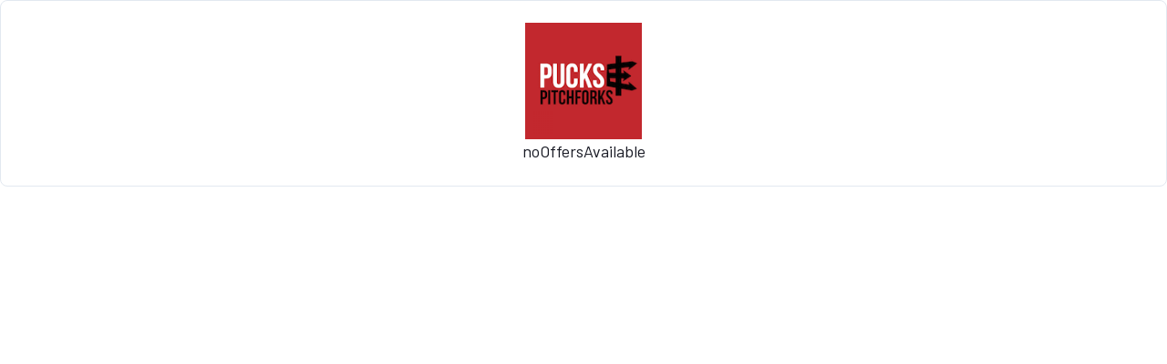

--- FILE ---
content_type: text/html; charset=utf-8
request_url: https://tallysight.com/widget/offers/pucks-and-pitchforks/sportsbooks:draftkings/promo:1?id=e3f860b4-f66a-4b33-b2aa-1d9656b1dab9
body_size: 8406
content:
<!DOCTYPE html><html lang="en"><head><title>Tallysight | Turnkey Tools to Supercharge Your Sports Betting Content Strategy</title><meta name="viewport" content="minimum-scale=1, maximum-scale=5, initial-scale=1, width=device-width, shrink-to-fit=yes"/><meta name="robots" content="index, follow"/><meta name="description" content="Tallysight is the only all-in-one publishing and monetization platform with built-in connections to manage and monetize creator and staff picks, tips, and predictions."/><meta name="author" content="Tallysight"/><meta charSet="utf-8"/><base href="/"/><meta name="twitter:card" content="summary_large_image"/><meta name="twitter:site" content="@tallysight"/><meta name="twitter:creator" content="@tallysight"/><meta property="og:title" content=" Tallysight | Turnkey Tools to Supercharge Your Sports Betting Content Strategy"/><meta property="og:description" content="Tallysight is the only all-in-one publishing and monetization platform with built-in connections to manage and monetize creator and staff picks, tips, and predictions."/><meta property="og:type" content="website"/><meta property="og:image" content="https://tallysight.com/social-share-landing.png"/><meta property="og:site_name" content="Tallysight"/><meta property="fb:admins" content="178028906049541"/><meta property="fb:app_id" content="178028906049541"/><meta name="next-head-count" content="17"/><script type="text/javascript">
              if (!/\/widget|^http:\/\/localhost|local\.tallysight\.com/i.test(window.location.href) && /tally(sight|\.site)\.com/i.test(window.location.href)) {
                const termlyScript = document.createElement("script");
                termlyScript.setAttribute("src", "https://app.termly.io/embed.min.js");
                //termlyScript.setAttribute("async", "false");
                termlyScript.setAttribute("data-auto-block", "on");
                termlyScript.setAttribute("data-website-uuid", "6c3bf4a6-d54d-4445-8b2f-26ef7464ecca");

                document.head.insertBefore(termlyScript, document.head.firstElementChild);
              }
              </script><script type="text/javascript">if (window.location.href.indexOf("https://www") >= 0 && /tally(sight|\.site)\.com/i.test(window.location.href)) { location.replace(window.location.href.replace("www.", "")) }</script><script async="" src="https://www.googletagmanager.com/gtag/js?id=G-N63JWMPCV1"></script><script type="text/javascript">
            window.dataLayer = window.dataLayer || [];
            function gtag(){dataLayer.push(arguments);}
            gtag('js', new Date());

            gtag('config', 'G-N63JWMPCV1');</script><script type="text/javascript">
    !function(e,t,n,s,u,a){e.twq||(s=e.twq=function(){s.exe?s.exe.apply(s,arguments):s.queue.push(arguments);
    },s.version='1.1',s.queue=[],u=t.createElement(n),u.async=!0,u.src='//static.ads-twitter.com/uwt.js',
    a=t.getElementsByTagName(n)[0],a.parentNode.insertBefore(u,a))}(window,document,'script');
    twq('init','o1zad');
    twq('track','PageView');
    </script><link data-next-font="" rel="preconnect" href="/" crossorigin="anonymous"/><link rel="preload" href="/_next/static/css/192b616ced452ec7.css" as="style"/><link rel="stylesheet" href="/_next/static/css/192b616ced452ec7.css" data-n-g=""/><noscript data-n-css=""></noscript><script defer="" nomodule="" src="/_next/static/chunks/polyfills-42372ed130431b0a.js"></script><script src="/_next/static/chunks/webpack-1d553758443e7599.js" defer=""></script><script src="/_next/static/chunks/framework-a32fdada02556615.js" defer=""></script><script src="/_next/static/chunks/main-10d131abe35c3d55.js" defer=""></script><script src="/_next/static/chunks/pages/_app-6e3196aa37732dd4.js" defer=""></script><script src="/_next/static/chunks/a29ae703-a02a2f171d940e06.js" defer=""></script><script src="/_next/static/chunks/2950-38db3aee2f046a70.js" defer=""></script><script src="/_next/static/chunks/3965-db361f5c531ae96e.js" defer=""></script><script src="/_next/static/chunks/3027-dee5f37f3c532603.js" defer=""></script><script src="/_next/static/chunks/5184-68eaf9f3fcb20b48.js" defer=""></script><script src="/_next/static/chunks/1647-edc6d4cc9bf1f099.js" defer=""></script><script src="/_next/static/chunks/8089-f5cf35df6de7637f.js" defer=""></script><script src="/_next/static/chunks/1912-f74c7a8d69c6b733.js" defer=""></script><script src="/_next/static/chunks/9669-ef75c2419c24c537.js" defer=""></script><script src="/_next/static/chunks/7643-9c2a4d1d480b28ba.js" defer=""></script><script src="/_next/static/chunks/2716-10a139caad0aae77.js" defer=""></script><script src="/_next/static/chunks/8779-abfc94b75482aaf7.js" defer=""></script><script src="/_next/static/chunks/719-0eae798ce113ed2b.js" defer=""></script><script src="/_next/static/chunks/pages/widget/offers/%5Borg%5D/%5B%5B...slug%5D%5D-e4b0d9d407826233.js" defer=""></script><script src="/_next/static/production-9415312b63/_buildManifest.js" defer=""></script><script src="/_next/static/production-9415312b63/_ssgManifest.js" defer=""></script></head><body><div id="__next"><style data-emotion="css-global 1y23iuc">:host,:root,[data-theme]{--chakra-ring-inset:var(--chakra-empty,/*!*/ /*!*/);--chakra-ring-offset-width:0px;--chakra-ring-offset-color:#fff;--chakra-ring-color:rgba(66, 153, 225, 0.6);--chakra-ring-offset-shadow:0 0 #0000;--chakra-ring-shadow:0 0 #0000;--chakra-space-x-reverse:0;--chakra-space-y-reverse:0;--ts-colors-transparent:transparent;--ts-colors-current:currentColor;--ts-colors-black:#000000;--ts-colors-white:#FFFFFF;--ts-colors-whiteAlpha-50:rgba(255, 255, 255, 0.04);--ts-colors-whiteAlpha-100:rgba(255, 255, 255, 0.06);--ts-colors-whiteAlpha-200:rgba(255, 255, 255, 0.08);--ts-colors-whiteAlpha-300:rgba(255, 255, 255, 0.16);--ts-colors-whiteAlpha-400:rgba(255, 255, 255, 0.24);--ts-colors-whiteAlpha-500:rgba(255, 255, 255, 0.36);--ts-colors-whiteAlpha-600:rgba(255, 255, 255, 0.48);--ts-colors-whiteAlpha-700:rgba(255, 255, 255, 0.64);--ts-colors-whiteAlpha-800:rgba(255, 255, 255, 0.80);--ts-colors-whiteAlpha-900:rgba(255, 255, 255, 0.92);--ts-colors-blackAlpha-50:rgba(0, 0, 0, 0.04);--ts-colors-blackAlpha-100:rgba(0, 0, 0, 0.06);--ts-colors-blackAlpha-200:rgba(0, 0, 0, 0.08);--ts-colors-blackAlpha-300:rgba(0, 0, 0, 0.16);--ts-colors-blackAlpha-400:rgba(0, 0, 0, 0.24);--ts-colors-blackAlpha-500:rgba(0, 0, 0, 0.36);--ts-colors-blackAlpha-600:rgba(0, 0, 0, 0.48);--ts-colors-blackAlpha-700:rgba(0, 0, 0, 0.64);--ts-colors-blackAlpha-800:rgba(0, 0, 0, 0.80);--ts-colors-blackAlpha-900:rgba(0, 0, 0, 0.92);--ts-colors-gray-50:#F7FAFC;--ts-colors-gray-100:#EDF2F7;--ts-colors-gray-200:#E2E8F0;--ts-colors-gray-300:#CBD5E0;--ts-colors-gray-400:#A0AEC0;--ts-colors-gray-500:#718096;--ts-colors-gray-600:#4A5568;--ts-colors-gray-700:#2D3748;--ts-colors-gray-800:#1A202C;--ts-colors-gray-900:#171923;--ts-colors-red-50:#FFF5F5;--ts-colors-red-100:#FED7D7;--ts-colors-red-200:#FEB2B2;--ts-colors-red-300:#FC8181;--ts-colors-red-400:#F56565;--ts-colors-red-500:#E53E3E;--ts-colors-red-600:#C53030;--ts-colors-red-700:#9B2C2C;--ts-colors-red-800:#822727;--ts-colors-red-900:#63171B;--ts-colors-orange-50:#FFFAF0;--ts-colors-orange-100:#FEEBC8;--ts-colors-orange-200:#FBD38D;--ts-colors-orange-300:#F6AD55;--ts-colors-orange-400:#ED8936;--ts-colors-orange-500:#DD6B20;--ts-colors-orange-600:#C05621;--ts-colors-orange-700:#9C4221;--ts-colors-orange-800:#7B341E;--ts-colors-orange-900:#652B19;--ts-colors-yellow-50:#FFFFF0;--ts-colors-yellow-100:#FEFCBF;--ts-colors-yellow-200:#FAF089;--ts-colors-yellow-300:#F6E05E;--ts-colors-yellow-400:#ECC94B;--ts-colors-yellow-500:#D69E2E;--ts-colors-yellow-600:#B7791F;--ts-colors-yellow-700:#975A16;--ts-colors-yellow-800:#744210;--ts-colors-yellow-900:#5F370E;--ts-colors-green-50:#F0FFF4;--ts-colors-green-100:#C6F6D5;--ts-colors-green-200:#9AE6B4;--ts-colors-green-300:#68D391;--ts-colors-green-400:#48BB78;--ts-colors-green-500:#38A169;--ts-colors-green-600:#2F855A;--ts-colors-green-700:#276749;--ts-colors-green-800:#22543D;--ts-colors-green-900:#1C4532;--ts-colors-teal-50:#E6FFFA;--ts-colors-teal-100:#B2F5EA;--ts-colors-teal-200:#81E6D9;--ts-colors-teal-300:#4FD1C5;--ts-colors-teal-400:#38B2AC;--ts-colors-teal-500:#319795;--ts-colors-teal-600:#2C7A7B;--ts-colors-teal-700:#285E61;--ts-colors-teal-800:#234E52;--ts-colors-teal-900:#1D4044;--ts-colors-blue-50:#ebf8ff;--ts-colors-blue-100:#bee3f8;--ts-colors-blue-200:#90cdf4;--ts-colors-blue-300:#63b3ed;--ts-colors-blue-400:#4299e1;--ts-colors-blue-500:#3182ce;--ts-colors-blue-600:#2b6cb0;--ts-colors-blue-700:#2c5282;--ts-colors-blue-800:#2a4365;--ts-colors-blue-900:#1A365D;--ts-colors-cyan-50:#EDFDFD;--ts-colors-cyan-100:#C4F1F9;--ts-colors-cyan-200:#9DECF9;--ts-colors-cyan-300:#76E4F7;--ts-colors-cyan-400:#0BC5EA;--ts-colors-cyan-500:#00B5D8;--ts-colors-cyan-600:#00A3C4;--ts-colors-cyan-700:#0987A0;--ts-colors-cyan-800:#086F83;--ts-colors-cyan-900:#065666;--ts-colors-purple-50:#FAF5FF;--ts-colors-purple-100:#E9D8FD;--ts-colors-purple-200:#D6BCFA;--ts-colors-purple-300:#B794F4;--ts-colors-purple-400:#9F7AEA;--ts-colors-purple-500:#805AD5;--ts-colors-purple-600:#6B46C1;--ts-colors-purple-700:#553C9A;--ts-colors-purple-800:#44337A;--ts-colors-purple-900:#322659;--ts-colors-pink-50:#FFF5F7;--ts-colors-pink-100:#FED7E2;--ts-colors-pink-200:#FBB6CE;--ts-colors-pink-300:#F687B3;--ts-colors-pink-400:#ED64A6;--ts-colors-pink-500:#D53F8C;--ts-colors-pink-600:#B83280;--ts-colors-pink-700:#97266D;--ts-colors-pink-800:#702459;--ts-colors-pink-900:#521B41;--ts-colors-linkedin-50:#E8F4F9;--ts-colors-linkedin-100:#CFEDFB;--ts-colors-linkedin-200:#9BDAF3;--ts-colors-linkedin-300:#68C7EC;--ts-colors-linkedin-400:#34B3E4;--ts-colors-linkedin-500:#00A0DC;--ts-colors-linkedin-600:#008CC9;--ts-colors-linkedin-700:#0077B5;--ts-colors-linkedin-800:#005E93;--ts-colors-linkedin-900:#004471;--ts-colors-facebook-50:#E8F4F9;--ts-colors-facebook-100:#D9DEE9;--ts-colors-facebook-200:#B7C2DA;--ts-colors-facebook-300:#6482C0;--ts-colors-facebook-400:#4267B2;--ts-colors-facebook-500:#385898;--ts-colors-facebook-600:#314E89;--ts-colors-facebook-700:#29487D;--ts-colors-facebook-800:#223B67;--ts-colors-facebook-900:#1E355B;--ts-colors-messenger-50:#D0E6FF;--ts-colors-messenger-100:#B9DAFF;--ts-colors-messenger-200:#A2CDFF;--ts-colors-messenger-300:#7AB8FF;--ts-colors-messenger-400:#2E90FF;--ts-colors-messenger-500:#0078FF;--ts-colors-messenger-600:#0063D1;--ts-colors-messenger-700:#0052AC;--ts-colors-messenger-800:#003C7E;--ts-colors-messenger-900:#002C5C;--ts-colors-whatsapp-50:#dffeec;--ts-colors-whatsapp-100:#b9f5d0;--ts-colors-whatsapp-200:#90edb3;--ts-colors-whatsapp-300:#65e495;--ts-colors-whatsapp-400:#3cdd78;--ts-colors-whatsapp-500:#22c35e;--ts-colors-whatsapp-600:#179848;--ts-colors-whatsapp-700:#0c6c33;--ts-colors-whatsapp-800:#01421c;--ts-colors-whatsapp-900:#001803;--ts-colors-twitter-50:#E5F4FD;--ts-colors-twitter-100:#C8E9FB;--ts-colors-twitter-200:#A8DCFA;--ts-colors-twitter-300:#83CDF7;--ts-colors-twitter-400:#57BBF5;--ts-colors-twitter-500:#1DA1F2;--ts-colors-twitter-600:#1A94DA;--ts-colors-twitter-700:#1681BF;--ts-colors-twitter-800:#136B9E;--ts-colors-twitter-900:#0D4D71;--ts-colors-telegram-50:#E3F2F9;--ts-colors-telegram-100:#C5E4F3;--ts-colors-telegram-200:#A2D4EC;--ts-colors-telegram-300:#7AC1E4;--ts-colors-telegram-400:#47A9DA;--ts-colors-telegram-500:#0088CC;--ts-colors-telegram-600:#007AB8;--ts-colors-telegram-700:#006BA1;--ts-colors-telegram-800:#005885;--ts-colors-telegram-900:#003F5E;--ts-colors-primaryColor:#008aff;--ts-colors-secondaryColor:#343a40;--ts-colors-successColor:#00cc43;--ts-colors-warningColor:#ffc107;--ts-colors-primary-100:#ccffff;--ts-colors-primary-200:#99fff;--ts-colors-primary-300:#66f0ff;--ts-colors-primary-400:#33bdff;--ts-colors-primary-500:#008aff;--ts-colors-primary-600:#0057cc;--ts-colors-primary-700:#002499;--ts-colors-primary-800:#000066;--ts-colors-primary-900:#000033;--ts-colors-secondary-100:#e7edfF3;--ts-colors-secondary-200:#cdd3d9;--ts-colors-secondary-300:#9aa0A6;--ts-colors-secondary-400:#676d73;--ts-colors-secondary-500:#343a40;--ts-colors-secondary-600:#272d33;--ts-colors-secondary-700:#1b2127;--ts-colors-secondary-800:#0e141a;--ts-colors-secondary-900:#01070d;--ts-borders-none:0;--ts-borders-1px:1px solid;--ts-borders-2px:2px solid;--ts-borders-4px:4px solid;--ts-borders-8px:8px solid;--ts-fonts-heading:-apple-system,BlinkMacSystemFont,"Segoe UI",Helvetica,Arial,sans-serif,"Apple Color Emoji","Segoe UI Emoji","Segoe UI Symbol";--ts-fonts-body:-apple-system,BlinkMacSystemFont,"Segoe UI",Helvetica,Arial,sans-serif,"Apple Color Emoji","Segoe UI Emoji","Segoe UI Symbol";--ts-fonts-mono:SFMono-Regular,Menlo,Monaco,Consolas,"Liberation Mono","Courier New",monospace;--ts-fontSizes-3xs:0.45rem;--ts-fontSizes-2xs:0.625rem;--ts-fontSizes-xs:0.75rem;--ts-fontSizes-sm:0.875rem;--ts-fontSizes-md:1rem;--ts-fontSizes-lg:1.125rem;--ts-fontSizes-xl:1.25rem;--ts-fontSizes-2xl:1.5rem;--ts-fontSizes-3xl:1.875rem;--ts-fontSizes-4xl:2.25rem;--ts-fontSizes-5xl:3rem;--ts-fontSizes-6xl:3.75rem;--ts-fontSizes-7xl:4.5rem;--ts-fontSizes-8xl:6rem;--ts-fontSizes-9xl:8rem;--ts-fontWeights-hairline:100;--ts-fontWeights-thin:200;--ts-fontWeights-light:300;--ts-fontWeights-normal:400;--ts-fontWeights-medium:500;--ts-fontWeights-semibold:600;--ts-fontWeights-bold:700;--ts-fontWeights-extrabold:800;--ts-fontWeights-black:900;--ts-letterSpacings-tighter:-0.05em;--ts-letterSpacings-tight:-0.025em;--ts-letterSpacings-normal:0;--ts-letterSpacings-wide:0.025em;--ts-letterSpacings-wider:0.05em;--ts-letterSpacings-widest:0.1em;--ts-lineHeights-3:.75rem;--ts-lineHeights-4:1rem;--ts-lineHeights-5:1.25rem;--ts-lineHeights-6:1.5rem;--ts-lineHeights-7:1.75rem;--ts-lineHeights-8:2rem;--ts-lineHeights-9:2.25rem;--ts-lineHeights-10:2.5rem;--ts-lineHeights-normal:normal;--ts-lineHeights-none:1;--ts-lineHeights-shorter:1.25;--ts-lineHeights-short:1.375;--ts-lineHeights-base:1.5;--ts-lineHeights-tall:1.625;--ts-lineHeights-taller:2;--ts-radii-none:0;--ts-radii-sm:0.125rem;--ts-radii-base:0.25rem;--ts-radii-md:0.375rem;--ts-radii-lg:0.5rem;--ts-radii-xl:0.75rem;--ts-radii-2xl:1rem;--ts-radii-3xl:1.5rem;--ts-radii-full:9999px;--ts-space-1:0.25rem;--ts-space-2:0.5rem;--ts-space-3:0.75rem;--ts-space-4:1rem;--ts-space-5:1.25rem;--ts-space-6:1.5rem;--ts-space-7:1.75rem;--ts-space-8:2rem;--ts-space-9:2.25rem;--ts-space-10:2.5rem;--ts-space-12:3rem;--ts-space-14:3.5rem;--ts-space-16:4rem;--ts-space-20:5rem;--ts-space-24:6rem;--ts-space-28:7rem;--ts-space-32:8rem;--ts-space-36:9rem;--ts-space-40:10rem;--ts-space-44:11rem;--ts-space-48:12rem;--ts-space-52:13rem;--ts-space-56:14rem;--ts-space-60:15rem;--ts-space-64:16rem;--ts-space-72:18rem;--ts-space-80:20rem;--ts-space-96:24rem;--ts-space-px:1px;--ts-space-0-5:0.125rem;--ts-space-1-5:0.375rem;--ts-space-2-5:0.625rem;--ts-space-3-5:0.875rem;--ts-shadows-xs:0 0 0 1px rgba(0, 0, 0, 0.05);--ts-shadows-sm:0 1px 2px 0 rgba(0, 0, 0, 0.05);--ts-shadows-base:0 1px 3px 0 rgba(0, 0, 0, 0.1),0 1px 2px 0 rgba(0, 0, 0, 0.06);--ts-shadows-md:0 4px 6px -1px rgba(0, 0, 0, 0.1),0 2px 4px -1px rgba(0, 0, 0, 0.06);--ts-shadows-lg:0 10px 15px -3px rgba(0, 0, 0, 0.1),0 4px 6px -2px rgba(0, 0, 0, 0.05);--ts-shadows-xl:0 20px 25px -5px rgba(0, 0, 0, 0.1),0 10px 10px -5px rgba(0, 0, 0, 0.04);--ts-shadows-2xl:0 25px 50px -12px rgba(0, 0, 0, 0.25);--ts-shadows-outline:0 0 0 3px rgba(66, 153, 225, 0.6);--ts-shadows-inner:inset 0 2px 4px 0 rgba(0,0,0,0.06);--ts-shadows-none:none;--ts-shadows-dark-lg:rgba(0, 0, 0, 0.1) 0px 0px 0px 1px,rgba(0, 0, 0, 0.2) 0px 5px 10px,rgba(0, 0, 0, 0.4) 0px 15px 40px;--ts-sizes-1:0.25rem;--ts-sizes-2:0.5rem;--ts-sizes-3:0.75rem;--ts-sizes-4:1rem;--ts-sizes-5:1.25rem;--ts-sizes-6:1.5rem;--ts-sizes-7:1.75rem;--ts-sizes-8:2rem;--ts-sizes-9:2.25rem;--ts-sizes-10:2.5rem;--ts-sizes-12:3rem;--ts-sizes-14:3.5rem;--ts-sizes-16:4rem;--ts-sizes-20:5rem;--ts-sizes-24:6rem;--ts-sizes-28:7rem;--ts-sizes-32:8rem;--ts-sizes-36:9rem;--ts-sizes-40:10rem;--ts-sizes-44:11rem;--ts-sizes-48:12rem;--ts-sizes-52:13rem;--ts-sizes-56:14rem;--ts-sizes-60:15rem;--ts-sizes-64:16rem;--ts-sizes-72:18rem;--ts-sizes-80:20rem;--ts-sizes-96:24rem;--ts-sizes-px:1px;--ts-sizes-0-5:0.125rem;--ts-sizes-1-5:0.375rem;--ts-sizes-2-5:0.625rem;--ts-sizes-3-5:0.875rem;--ts-sizes-max:max-content;--ts-sizes-min:min-content;--ts-sizes-full:100%;--ts-sizes-3xs:14rem;--ts-sizes-2xs:16rem;--ts-sizes-xs:20rem;--ts-sizes-sm:24rem;--ts-sizes-md:28rem;--ts-sizes-lg:32rem;--ts-sizes-xl:36rem;--ts-sizes-2xl:42rem;--ts-sizes-3xl:48rem;--ts-sizes-4xl:56rem;--ts-sizes-5xl:64rem;--ts-sizes-6xl:72rem;--ts-sizes-7xl:80rem;--ts-sizes-8xl:90rem;--ts-sizes-prose:60ch;--ts-sizes-container-sm:640px;--ts-sizes-container-md:768px;--ts-sizes-container-lg:1024px;--ts-sizes-container-xl:1280px;--ts-sizes-100vh:100vh;--ts-zIndices-hide:-1;--ts-zIndices-auto:auto;--ts-zIndices-base:0;--ts-zIndices-docked:10;--ts-zIndices-dropdown:1000;--ts-zIndices-sticky:1100;--ts-zIndices-banner:1200;--ts-zIndices-overlay:1300;--ts-zIndices-modal:1400;--ts-zIndices-popover:1500;--ts-zIndices-skipLink:1600;--ts-zIndices-toast:1700;--ts-zIndices-tooltip:1800;--ts-transition-property-common:background-color,border-color,color,fill,stroke,opacity,box-shadow,transform;--ts-transition-property-colors:background-color,border-color,color,fill,stroke;--ts-transition-property-dimensions:width,height;--ts-transition-property-position:left,right,top,bottom;--ts-transition-property-background:background-color,background-image,background-position;--ts-transition-easing-ease-in:cubic-bezier(0.4, 0, 1, 1);--ts-transition-easing-ease-out:cubic-bezier(0, 0, 0.2, 1);--ts-transition-easing-ease-in-out:cubic-bezier(0.4, 0, 0.2, 1);--ts-transition-duration-ultra-fast:50ms;--ts-transition-duration-faster:100ms;--ts-transition-duration-fast:150ms;--ts-transition-duration-normal:200ms;--ts-transition-duration-slow:300ms;--ts-transition-duration-slower:400ms;--ts-transition-duration-ultra-slow:500ms;--ts-blur-none:0;--ts-blur-sm:4px;--ts-blur-base:8px;--ts-blur-md:12px;--ts-blur-lg:16px;--ts-blur-xl:24px;--ts-blur-2xl:40px;--ts-blur-3xl:64px;}.chakra-ui-light :host:not([data-theme]),.chakra-ui-light :root:not([data-theme]),.chakra-ui-light [data-theme]:not([data-theme]),[data-theme=light] :host:not([data-theme]),[data-theme=light] :root:not([data-theme]),[data-theme=light] [data-theme]:not([data-theme]),:host[data-theme=light],:root[data-theme=light],[data-theme][data-theme=light]{--ts-colors-chakra-body-text:var(--ts-colors-gray-800);--ts-colors-chakra-body-bg:var(--ts-colors-white);--ts-colors-chakra-border-color:var(--ts-colors-gray-200);--ts-colors-chakra-placeholder-color:var(--ts-colors-gray-500);}.chakra-ui-dark :host:not([data-theme]),.chakra-ui-dark :root:not([data-theme]),.chakra-ui-dark [data-theme]:not([data-theme]),[data-theme=dark] :host:not([data-theme]),[data-theme=dark] :root:not([data-theme]),[data-theme=dark] [data-theme]:not([data-theme]),:host[data-theme=dark],:root[data-theme=dark],[data-theme][data-theme=dark]{--ts-colors-chakra-body-text:var(--ts-colors-whiteAlpha-900);--ts-colors-chakra-body-bg:var(--ts-colors-gray-800);--ts-colors-chakra-border-color:var(--ts-colors-whiteAlpha-300);--ts-colors-chakra-placeholder-color:var(--ts-colors-whiteAlpha-400);}</style><style data-emotion="css-global 1trp09g">html{line-height:1.5;-webkit-text-size-adjust:100%;font-family:system-ui,sans-serif;-webkit-font-smoothing:antialiased;text-rendering:optimizeLegibility;-moz-osx-font-smoothing:grayscale;touch-action:manipulation;}body{position:relative;min-height:100%;font-feature-settings:'kern';}*,*::before,*::after{border-width:0;border-style:solid;box-sizing:border-box;}main{display:block;}hr{border-top-width:1px;box-sizing:content-box;height:0;overflow:visible;}pre,code,kbd,samp{font-family:SFMono-Regular,Menlo,Monaco,Consolas,monospace;font-size:1em;}a{background-color:transparent;color:inherit;-webkit-text-decoration:inherit;text-decoration:inherit;}abbr[title]{border-bottom:none;-webkit-text-decoration:underline;text-decoration:underline;-webkit-text-decoration:underline dotted;-webkit-text-decoration:underline dotted;text-decoration:underline dotted;}b,strong{font-weight:bold;}small{font-size:80%;}sub,sup{font-size:75%;line-height:0;position:relative;vertical-align:baseline;}sub{bottom:-0.25em;}sup{top:-0.5em;}img{border-style:none;}button,input,optgroup,select,textarea{font-family:inherit;font-size:100%;line-height:1.15;margin:0;}button,input{overflow:visible;}button,select{text-transform:none;}button::-moz-focus-inner,[type="button"]::-moz-focus-inner,[type="reset"]::-moz-focus-inner,[type="submit"]::-moz-focus-inner{border-style:none;padding:0;}fieldset{padding:0.35em 0.75em 0.625em;}legend{box-sizing:border-box;color:inherit;display:table;max-width:100%;padding:0;white-space:normal;}progress{vertical-align:baseline;}textarea{overflow:auto;}[type="checkbox"],[type="radio"]{box-sizing:border-box;padding:0;}[type="number"]::-webkit-inner-spin-button,[type="number"]::-webkit-outer-spin-button{-webkit-appearance:none!important;}input[type="number"]{-moz-appearance:textfield;}[type="search"]{-webkit-appearance:textfield;outline-offset:-2px;}[type="search"]::-webkit-search-decoration{-webkit-appearance:none!important;}::-webkit-file-upload-button{-webkit-appearance:button;font:inherit;}details{display:block;}summary{display:-webkit-box;display:-webkit-list-item;display:-ms-list-itembox;display:list-item;}template{display:none;}[hidden]{display:none!important;}body,blockquote,dl,dd,h1,h2,h3,h4,h5,h6,hr,figure,p,pre{margin:0;}button{background:transparent;padding:0;}fieldset{margin:0;padding:0;}ol,ul{margin:0;padding:0;}textarea{resize:vertical;}button,[role="button"]{cursor:pointer;}button::-moz-focus-inner{border:0!important;}table{border-collapse:collapse;}h1,h2,h3,h4,h5,h6{font-size:inherit;font-weight:inherit;}button,input,optgroup,select,textarea{padding:0;line-height:inherit;color:inherit;}img,svg,video,canvas,audio,iframe,embed,object{display:block;}img,video{max-width:100%;height:auto;}[data-js-focus-visible] :focus:not([data-focus-visible-added]):not([data-focus-visible-disabled]){outline:none;box-shadow:none;}select::-ms-expand{display:none;}:root{--chakra-vh:100vh;}@supports (height: -webkit-fill-available){:root{--chakra-vh:-webkit-fill-available;}}@supports (height: -moz-fill-available){:root{--chakra-vh:-moz-fill-available;}}@supports (height: 100lvh){:root{--chakra-vh:100lvh;}}</style><style data-emotion="css-global 1ykc9v6">body{font-family:var(--ts-fonts-body);color:var(--ts-colors-chakra-body-text);background:var(--ts-colors-transparent);transition-property:background-color;transition-duration:var(--ts-transition-duration-normal);line-height:var(--ts-lineHeights-base);}*::-webkit-input-placeholder{color:var(--ts-colors-chakra-placeholder-color);}*::-moz-placeholder{color:var(--ts-colors-chakra-placeholder-color);}*:-ms-input-placeholder{color:var(--ts-colors-chakra-placeholder-color);}*::placeholder{color:var(--ts-colors-chakra-placeholder-color);}*,*::before,::after{border-color:var(--ts-colors-chakra-border-color);word-wrap:break-word;}.editor-heading{font-weight:600;font-size:var(--ts-fontSizes-sm);}@media screen and (min-width: 48em){.editor-heading{font-size:var(--ts-fontSizes-lg);}}.editor-link{font-weight:var(--ts-fontWeights-bold);-webkit-text-decoration:underline;text-decoration:underline;}</style><style data-emotion="css-global 1hnywbs">:host,:root,[data-theme]{--chakra-ring-inset:var(--chakra-empty,/*!*/ /*!*/);--chakra-ring-offset-width:0px;--chakra-ring-offset-color:#fff;--chakra-ring-color:rgba(66, 153, 225, 0.6);--chakra-ring-offset-shadow:0 0 #0000;--chakra-ring-shadow:0 0 #0000;--chakra-space-x-reverse:0;--chakra-space-y-reverse:0;--ts-colors-transparent:transparent;--ts-colors-current:currentColor;--ts-colors-black:#000000;--ts-colors-white:#FFFFFF;--ts-colors-whiteAlpha-50:rgba(255, 255, 255, 0.04);--ts-colors-whiteAlpha-100:rgba(255, 255, 255, 0.06);--ts-colors-whiteAlpha-200:rgba(255, 255, 255, 0.08);--ts-colors-whiteAlpha-300:rgba(255, 255, 255, 0.16);--ts-colors-whiteAlpha-400:rgba(255, 255, 255, 0.24);--ts-colors-whiteAlpha-500:rgba(255, 255, 255, 0.36);--ts-colors-whiteAlpha-600:rgba(255, 255, 255, 0.48);--ts-colors-whiteAlpha-700:rgba(255, 255, 255, 0.64);--ts-colors-whiteAlpha-800:rgba(255, 255, 255, 0.80);--ts-colors-whiteAlpha-900:rgba(255, 255, 255, 0.92);--ts-colors-blackAlpha-50:rgba(0, 0, 0, 0.04);--ts-colors-blackAlpha-100:rgba(0, 0, 0, 0.06);--ts-colors-blackAlpha-200:rgba(0, 0, 0, 0.08);--ts-colors-blackAlpha-300:rgba(0, 0, 0, 0.16);--ts-colors-blackAlpha-400:rgba(0, 0, 0, 0.24);--ts-colors-blackAlpha-500:rgba(0, 0, 0, 0.36);--ts-colors-blackAlpha-600:rgba(0, 0, 0, 0.48);--ts-colors-blackAlpha-700:rgba(0, 0, 0, 0.64);--ts-colors-blackAlpha-800:rgba(0, 0, 0, 0.80);--ts-colors-blackAlpha-900:rgba(0, 0, 0, 0.92);--ts-colors-gray-50:#F7FAFC;--ts-colors-gray-100:#EDF2F7;--ts-colors-gray-200:#E2E8F0;--ts-colors-gray-300:#CBD5E0;--ts-colors-gray-400:#A0AEC0;--ts-colors-gray-500:#718096;--ts-colors-gray-600:#4A5568;--ts-colors-gray-700:#2D3748;--ts-colors-gray-800:#1A202C;--ts-colors-gray-900:#171923;--ts-colors-red-50:#FFF5F5;--ts-colors-red-100:#FED7D7;--ts-colors-red-200:#FEB2B2;--ts-colors-red-300:#FC8181;--ts-colors-red-400:#F56565;--ts-colors-red-500:#E53E3E;--ts-colors-red-600:#C53030;--ts-colors-red-700:#9B2C2C;--ts-colors-red-800:#822727;--ts-colors-red-900:#63171B;--ts-colors-orange-50:#FFFAF0;--ts-colors-orange-100:#FEEBC8;--ts-colors-orange-200:#FBD38D;--ts-colors-orange-300:#F6AD55;--ts-colors-orange-400:#ED8936;--ts-colors-orange-500:#DD6B20;--ts-colors-orange-600:#C05621;--ts-colors-orange-700:#9C4221;--ts-colors-orange-800:#7B341E;--ts-colors-orange-900:#652B19;--ts-colors-yellow-50:#FFFFF0;--ts-colors-yellow-100:#FEFCBF;--ts-colors-yellow-200:#FAF089;--ts-colors-yellow-300:#F6E05E;--ts-colors-yellow-400:#ECC94B;--ts-colors-yellow-500:#D69E2E;--ts-colors-yellow-600:#B7791F;--ts-colors-yellow-700:#975A16;--ts-colors-yellow-800:#744210;--ts-colors-yellow-900:#5F370E;--ts-colors-green-50:#F0FFF4;--ts-colors-green-100:#C6F6D5;--ts-colors-green-200:#9AE6B4;--ts-colors-green-300:#68D391;--ts-colors-green-400:#48BB78;--ts-colors-green-500:#38A169;--ts-colors-green-600:#2F855A;--ts-colors-green-700:#276749;--ts-colors-green-800:#22543D;--ts-colors-green-900:#1C4532;--ts-colors-teal-50:#E6FFFA;--ts-colors-teal-100:#B2F5EA;--ts-colors-teal-200:#81E6D9;--ts-colors-teal-300:#4FD1C5;--ts-colors-teal-400:#38B2AC;--ts-colors-teal-500:#319795;--ts-colors-teal-600:#2C7A7B;--ts-colors-teal-700:#285E61;--ts-colors-teal-800:#234E52;--ts-colors-teal-900:#1D4044;--ts-colors-blue-50:#ebf8ff;--ts-colors-blue-100:#bee3f8;--ts-colors-blue-200:#90cdf4;--ts-colors-blue-300:#63b3ed;--ts-colors-blue-400:#4299e1;--ts-colors-blue-500:#3182ce;--ts-colors-blue-600:#2b6cb0;--ts-colors-blue-700:#2c5282;--ts-colors-blue-800:#2a4365;--ts-colors-blue-900:#1A365D;--ts-colors-cyan-50:#EDFDFD;--ts-colors-cyan-100:#C4F1F9;--ts-colors-cyan-200:#9DECF9;--ts-colors-cyan-300:#76E4F7;--ts-colors-cyan-400:#0BC5EA;--ts-colors-cyan-500:#00B5D8;--ts-colors-cyan-600:#00A3C4;--ts-colors-cyan-700:#0987A0;--ts-colors-cyan-800:#086F83;--ts-colors-cyan-900:#065666;--ts-colors-purple-50:#FAF5FF;--ts-colors-purple-100:#E9D8FD;--ts-colors-purple-200:#D6BCFA;--ts-colors-purple-300:#B794F4;--ts-colors-purple-400:#9F7AEA;--ts-colors-purple-500:#805AD5;--ts-colors-purple-600:#6B46C1;--ts-colors-purple-700:#553C9A;--ts-colors-purple-800:#44337A;--ts-colors-purple-900:#322659;--ts-colors-pink-50:#FFF5F7;--ts-colors-pink-100:#FED7E2;--ts-colors-pink-200:#FBB6CE;--ts-colors-pink-300:#F687B3;--ts-colors-pink-400:#ED64A6;--ts-colors-pink-500:#D53F8C;--ts-colors-pink-600:#B83280;--ts-colors-pink-700:#97266D;--ts-colors-pink-800:#702459;--ts-colors-pink-900:#521B41;--ts-colors-linkedin-50:#E8F4F9;--ts-colors-linkedin-100:#CFEDFB;--ts-colors-linkedin-200:#9BDAF3;--ts-colors-linkedin-300:#68C7EC;--ts-colors-linkedin-400:#34B3E4;--ts-colors-linkedin-500:#00A0DC;--ts-colors-linkedin-600:#008CC9;--ts-colors-linkedin-700:#0077B5;--ts-colors-linkedin-800:#005E93;--ts-colors-linkedin-900:#004471;--ts-colors-facebook-50:#E8F4F9;--ts-colors-facebook-100:#D9DEE9;--ts-colors-facebook-200:#B7C2DA;--ts-colors-facebook-300:#6482C0;--ts-colors-facebook-400:#4267B2;--ts-colors-facebook-500:#385898;--ts-colors-facebook-600:#314E89;--ts-colors-facebook-700:#29487D;--ts-colors-facebook-800:#223B67;--ts-colors-facebook-900:#1E355B;--ts-colors-messenger-50:#D0E6FF;--ts-colors-messenger-100:#B9DAFF;--ts-colors-messenger-200:#A2CDFF;--ts-colors-messenger-300:#7AB8FF;--ts-colors-messenger-400:#2E90FF;--ts-colors-messenger-500:#0078FF;--ts-colors-messenger-600:#0063D1;--ts-colors-messenger-700:#0052AC;--ts-colors-messenger-800:#003C7E;--ts-colors-messenger-900:#002C5C;--ts-colors-whatsapp-50:#dffeec;--ts-colors-whatsapp-100:#b9f5d0;--ts-colors-whatsapp-200:#90edb3;--ts-colors-whatsapp-300:#65e495;--ts-colors-whatsapp-400:#3cdd78;--ts-colors-whatsapp-500:#22c35e;--ts-colors-whatsapp-600:#179848;--ts-colors-whatsapp-700:#0c6c33;--ts-colors-whatsapp-800:#01421c;--ts-colors-whatsapp-900:#001803;--ts-colors-twitter-50:#E5F4FD;--ts-colors-twitter-100:#C8E9FB;--ts-colors-twitter-200:#A8DCFA;--ts-colors-twitter-300:#83CDF7;--ts-colors-twitter-400:#57BBF5;--ts-colors-twitter-500:#1DA1F2;--ts-colors-twitter-600:#1A94DA;--ts-colors-twitter-700:#1681BF;--ts-colors-twitter-800:#136B9E;--ts-colors-twitter-900:#0D4D71;--ts-colors-telegram-50:#E3F2F9;--ts-colors-telegram-100:#C5E4F3;--ts-colors-telegram-200:#A2D4EC;--ts-colors-telegram-300:#7AC1E4;--ts-colors-telegram-400:#47A9DA;--ts-colors-telegram-500:#0088CC;--ts-colors-telegram-600:#007AB8;--ts-colors-telegram-700:#006BA1;--ts-colors-telegram-800:#005885;--ts-colors-telegram-900:#003F5E;--ts-colors-primaryColor:#231f20;--ts-colors-secondaryColor:#343a40;--ts-colors-successColor:#00cc43;--ts-colors-warningColor:#ffc107;--ts-colors-primary-50:#efebec;--ts-colors-primary-100:#d6d2d3;--ts-colors-primary-200:#898586;--ts-colors-primary-300:#635f60;--ts-colors-primary-400:#494546;--ts-colors-primary-500:#231f20;--ts-colors-primary-600:#000000;--ts-colors-primary-700:#000000;--ts-colors-primary-800:#000000;--ts-colors-primary-900:#000000;--ts-colors-secondary-100:#e7edfF3;--ts-colors-secondary-200:#cdd3d9;--ts-colors-secondary-300:#9aa0A6;--ts-colors-secondary-400:#676d73;--ts-colors-secondary-500:#343a40;--ts-colors-secondary-600:#272d33;--ts-colors-secondary-700:#1b2127;--ts-colors-secondary-800:#0e141a;--ts-colors-secondary-900:#01070d;--ts-colors-baseColor:#008aff;--ts-colors-brand-text1:#000000;--ts-colors-brand-text2:#ffffff;--ts-colors-brand-bg1:#231f20;--ts-colors-brand-bg2:#008aff;--ts-borders-none:0;--ts-borders-1px:1px solid;--ts-borders-2px:2px solid;--ts-borders-4px:4px solid;--ts-borders-8px:8px solid;--ts-fonts-heading:Barlow,-apple-system,system-ui,sans-serif;--ts-fonts-body:Barlow,-apple-system,system-ui,sans-serif;--ts-fonts-mono:SFMono-Regular,Menlo,Monaco,Consolas,"Liberation Mono","Courier New",monospace;--ts-fontSizes-3xs:0.45rem;--ts-fontSizes-2xs:0.625rem;--ts-fontSizes-xs:0.75rem;--ts-fontSizes-sm:0.875rem;--ts-fontSizes-md:1rem;--ts-fontSizes-lg:1.125rem;--ts-fontSizes-xl:1.25rem;--ts-fontSizes-2xl:1.5rem;--ts-fontSizes-3xl:1.875rem;--ts-fontSizes-4xl:2.25rem;--ts-fontSizes-5xl:3rem;--ts-fontSizes-6xl:3.75rem;--ts-fontSizes-7xl:4.5rem;--ts-fontSizes-8xl:6rem;--ts-fontSizes-9xl:8rem;--ts-fontWeights-hairline:100;--ts-fontWeights-thin:200;--ts-fontWeights-light:300;--ts-fontWeights-normal:400;--ts-fontWeights-medium:500;--ts-fontWeights-semibold:600;--ts-fontWeights-bold:700;--ts-fontWeights-extrabold:800;--ts-fontWeights-black:900;--ts-letterSpacings-tighter:-0.05em;--ts-letterSpacings-tight:-0.025em;--ts-letterSpacings-normal:0;--ts-letterSpacings-wide:0.025em;--ts-letterSpacings-wider:0.05em;--ts-letterSpacings-widest:0.1em;--ts-lineHeights-3:.75rem;--ts-lineHeights-4:1rem;--ts-lineHeights-5:1.25rem;--ts-lineHeights-6:1.5rem;--ts-lineHeights-7:1.75rem;--ts-lineHeights-8:2rem;--ts-lineHeights-9:2.25rem;--ts-lineHeights-10:2.5rem;--ts-lineHeights-normal:normal;--ts-lineHeights-none:1;--ts-lineHeights-shorter:1.25;--ts-lineHeights-short:1.375;--ts-lineHeights-base:1.5;--ts-lineHeights-tall:1.625;--ts-lineHeights-taller:2;--ts-radii-none:0;--ts-radii-sm:0.125rem;--ts-radii-base:0.25rem;--ts-radii-md:0.375rem;--ts-radii-lg:0.5rem;--ts-radii-xl:0.75rem;--ts-radii-2xl:1rem;--ts-radii-3xl:1.5rem;--ts-radii-full:9999px;--ts-space-1:0.25rem;--ts-space-2:0.5rem;--ts-space-3:0.75rem;--ts-space-4:1rem;--ts-space-5:1.25rem;--ts-space-6:1.5rem;--ts-space-7:1.75rem;--ts-space-8:2rem;--ts-space-9:2.25rem;--ts-space-10:2.5rem;--ts-space-12:3rem;--ts-space-14:3.5rem;--ts-space-16:4rem;--ts-space-20:5rem;--ts-space-24:6rem;--ts-space-28:7rem;--ts-space-32:8rem;--ts-space-36:9rem;--ts-space-40:10rem;--ts-space-44:11rem;--ts-space-48:12rem;--ts-space-52:13rem;--ts-space-56:14rem;--ts-space-60:15rem;--ts-space-64:16rem;--ts-space-72:18rem;--ts-space-80:20rem;--ts-space-96:24rem;--ts-space-px:1px;--ts-space-0-5:0.125rem;--ts-space-1-5:0.375rem;--ts-space-2-5:0.625rem;--ts-space-3-5:0.875rem;--ts-shadows-xs:0px 1px 2px rgba(16, 24, 40, 0.05);--ts-shadows-sm:0px 0px 1px rgba(48, 49, 51, 0.05),0px 2px 4px rgba(48, 49, 51, 0.1);--ts-shadows-base:0 1px 3px 0 rgba(0, 0, 0, 0.1),0 1px 2px 0 rgba(0, 0, 0, 0.06);--ts-shadows-md:0px 0px 1px rgba(48, 49, 51, 0.05),0px 4px 8px rgba(48, 49, 51, 0.1);--ts-shadows-lg:0px 0px 1px rgba(48, 49, 51, 0.05),0px 8px 16px rgba(48, 49, 51, 0.1);--ts-shadows-xl:0px 0px 1px rgba(48, 49, 51, 0.05),0px 16px 24px rgba(48, 49, 51, 0.1);--ts-shadows-2xl:0 25px 50px -12px rgba(0, 0, 0, 0.25);--ts-shadows-outline:0 0 0 3px rgba(66, 153, 225, 0.6);--ts-shadows-inner:inset 0 2px 4px 0 rgba(0,0,0,0.06);--ts-shadows-none:none;--ts-shadows-dark-lg:rgba(0, 0, 0, 0.1) 0px 0px 0px 1px,rgba(0, 0, 0, 0.2) 0px 5px 10px,rgba(0, 0, 0, 0.4) 0px 15px 40px;--ts-shadows-xs-dark:0px 1px 3px rgba(11, 12, 17, 0.9);--ts-shadows-sm-dark:0px 2px 4px rgba(11, 12, 17, 0.9);--ts-shadows-md-dark:0px 4px 8px rgba(11, 12, 17, 0.9);--ts-shadows-lg-dark:0px 8px 16px rgba(11, 12, 17, 0.9);--ts-shadows-xl-dark:0px 16px 24px rgba(11, 12, 17, 0.9);--ts-sizes-1:0.25rem;--ts-sizes-2:0.5rem;--ts-sizes-3:0.75rem;--ts-sizes-4:1rem;--ts-sizes-5:1.25rem;--ts-sizes-6:1.5rem;--ts-sizes-7:1.75rem;--ts-sizes-8:2rem;--ts-sizes-9:2.25rem;--ts-sizes-10:2.5rem;--ts-sizes-12:3rem;--ts-sizes-14:3.5rem;--ts-sizes-16:4rem;--ts-sizes-20:5rem;--ts-sizes-24:6rem;--ts-sizes-28:7rem;--ts-sizes-32:8rem;--ts-sizes-36:9rem;--ts-sizes-40:10rem;--ts-sizes-44:11rem;--ts-sizes-48:12rem;--ts-sizes-52:13rem;--ts-sizes-56:14rem;--ts-sizes-60:15rem;--ts-sizes-64:16rem;--ts-sizes-72:18rem;--ts-sizes-80:20rem;--ts-sizes-96:24rem;--ts-sizes-px:1px;--ts-sizes-0-5:0.125rem;--ts-sizes-1-5:0.375rem;--ts-sizes-2-5:0.625rem;--ts-sizes-3-5:0.875rem;--ts-sizes-max:max-content;--ts-sizes-min:min-content;--ts-sizes-full:100%;--ts-sizes-3xs:14rem;--ts-sizes-2xs:16rem;--ts-sizes-xs:20rem;--ts-sizes-sm:24rem;--ts-sizes-md:28rem;--ts-sizes-lg:32rem;--ts-sizes-xl:36rem;--ts-sizes-2xl:42rem;--ts-sizes-3xl:48rem;--ts-sizes-4xl:56rem;--ts-sizes-5xl:64rem;--ts-sizes-6xl:72rem;--ts-sizes-7xl:80rem;--ts-sizes-8xl:90rem;--ts-sizes-prose:60ch;--ts-sizes-container-sm:640px;--ts-sizes-container-md:768px;--ts-sizes-container-lg:1024px;--ts-sizes-container-xl:1280px;--ts-sizes-100vh:100vh;--ts-zIndices-hide:-1;--ts-zIndices-auto:auto;--ts-zIndices-base:0;--ts-zIndices-docked:10;--ts-zIndices-dropdown:1000;--ts-zIndices-sticky:1100;--ts-zIndices-banner:1200;--ts-zIndices-overlay:1300;--ts-zIndices-modal:1400;--ts-zIndices-popover:1500;--ts-zIndices-skipLink:1600;--ts-zIndices-toast:1700;--ts-zIndices-tooltip:1800;--ts-transition-property-common:background-color,border-color,color,fill,stroke,opacity,box-shadow,transform;--ts-transition-property-colors:background-color,border-color,color,fill,stroke;--ts-transition-property-dimensions:width,height;--ts-transition-property-position:left,right,top,bottom;--ts-transition-property-background:background-color,background-image,background-position;--ts-transition-easing-ease-in:cubic-bezier(0.4, 0, 1, 1);--ts-transition-easing-ease-out:cubic-bezier(0, 0, 0.2, 1);--ts-transition-easing-ease-in-out:cubic-bezier(0.4, 0, 0.2, 1);--ts-transition-duration-ultra-fast:50ms;--ts-transition-duration-faster:100ms;--ts-transition-duration-fast:150ms;--ts-transition-duration-normal:200ms;--ts-transition-duration-slow:300ms;--ts-transition-duration-slower:400ms;--ts-transition-duration-ultra-slow:500ms;--ts-blur-none:0;--ts-blur-sm:4px;--ts-blur-base:8px;--ts-blur-md:12px;--ts-blur-lg:16px;--ts-blur-xl:24px;--ts-blur-2xl:40px;--ts-blur-3xl:64px;--ts-colors-bg-canvas:var(--ts-colors-white);--ts-colors-bg-surface:var(--ts-colors-white);--ts-colors-bg-subtle:var(--ts-colors-gray-50);--ts-colors-bg-muted:var(--ts-colors-gray-100);--ts-colors-default:var(--ts-colors-gray-900);--ts-colors-inverted:var(--ts-colors-white);--ts-colors-emphasized:var(--ts-colors-gray-700);--ts-colors-muted:var(--ts-colors-gray-600);--ts-colors-subtle:var(--ts-colors-gray-500);--ts-colors-border:var(--ts-colors-gray-200);--ts-colors-accent:brand.500;--ts-colors-success:var(--ts-colors-green-600);--ts-colors-error:var(--ts-colors-red-600);--ts-colors-bg-accent:brand.600;--ts-colors-bg-accent-subtle:brand.500;--ts-colors-bg-accent-muted:brand.400;--ts-colors-on-accent:var(--ts-colors-white);--ts-colors-on-accent-muted:brand.50;--ts-colors-on-accent-subtle:brand.100;}.chakra-ui-light :host:not([data-theme]),.chakra-ui-light :root:not([data-theme]),.chakra-ui-light [data-theme]:not([data-theme]),[data-theme=light] :host:not([data-theme]),[data-theme=light] :root:not([data-theme]),[data-theme=light] [data-theme]:not([data-theme]),:host[data-theme=light],:root[data-theme=light],[data-theme][data-theme=light]{--ts-colors-chakra-body-text:var(--ts-colors-gray-800);--ts-colors-chakra-body-bg:var(--ts-colors-white);--ts-colors-chakra-border-color:var(--ts-colors-gray-200);--ts-colors-chakra-placeholder-color:var(--ts-colors-gray-500);}.chakra-ui-dark :host:not([data-theme]),.chakra-ui-dark :root:not([data-theme]),.chakra-ui-dark [data-theme]:not([data-theme]),[data-theme=dark] :host:not([data-theme]),[data-theme=dark] :root:not([data-theme]),[data-theme=dark] [data-theme]:not([data-theme]),:host[data-theme=dark],:root[data-theme=dark],[data-theme][data-theme=dark]{--ts-colors-chakra-body-text:var(--ts-colors-whiteAlpha-900);--ts-colors-chakra-body-bg:var(--ts-colors-gray-800);--ts-colors-chakra-border-color:var(--ts-colors-whiteAlpha-300);--ts-colors-chakra-placeholder-color:var(--ts-colors-whiteAlpha-400);--ts-colors-bg-canvas:var(--ts-colors-gray-900);--ts-colors-bg-surface:var(--ts-colors-gray-800);--ts-colors-bg-subtle:var(--ts-colors-gray-700);--ts-colors-bg-muted:var(--ts-colors-gray-600);--ts-colors-default:var(--ts-colors-white);--ts-colors-inverted:var(--ts-colors-gray-900);--ts-colors-emphasized:var(--ts-colors-gray-100);--ts-colors-muted:var(--ts-colors-gray-300);--ts-colors-subtle:var(--ts-colors-gray-400);--ts-colors-border:var(--ts-colors-gray-700);--ts-colors-accent:brand.200;--ts-colors-success:var(--ts-colors-green-200);--ts-colors-error:var(--ts-colors-red-200);}</style><style data-emotion="css-global 1trp09g">html{line-height:1.5;-webkit-text-size-adjust:100%;font-family:system-ui,sans-serif;-webkit-font-smoothing:antialiased;text-rendering:optimizeLegibility;-moz-osx-font-smoothing:grayscale;touch-action:manipulation;}body{position:relative;min-height:100%;font-feature-settings:'kern';}*,*::before,*::after{border-width:0;border-style:solid;box-sizing:border-box;}main{display:block;}hr{border-top-width:1px;box-sizing:content-box;height:0;overflow:visible;}pre,code,kbd,samp{font-family:SFMono-Regular,Menlo,Monaco,Consolas,monospace;font-size:1em;}a{background-color:transparent;color:inherit;-webkit-text-decoration:inherit;text-decoration:inherit;}abbr[title]{border-bottom:none;-webkit-text-decoration:underline;text-decoration:underline;-webkit-text-decoration:underline dotted;-webkit-text-decoration:underline dotted;text-decoration:underline dotted;}b,strong{font-weight:bold;}small{font-size:80%;}sub,sup{font-size:75%;line-height:0;position:relative;vertical-align:baseline;}sub{bottom:-0.25em;}sup{top:-0.5em;}img{border-style:none;}button,input,optgroup,select,textarea{font-family:inherit;font-size:100%;line-height:1.15;margin:0;}button,input{overflow:visible;}button,select{text-transform:none;}button::-moz-focus-inner,[type="button"]::-moz-focus-inner,[type="reset"]::-moz-focus-inner,[type="submit"]::-moz-focus-inner{border-style:none;padding:0;}fieldset{padding:0.35em 0.75em 0.625em;}legend{box-sizing:border-box;color:inherit;display:table;max-width:100%;padding:0;white-space:normal;}progress{vertical-align:baseline;}textarea{overflow:auto;}[type="checkbox"],[type="radio"]{box-sizing:border-box;padding:0;}[type="number"]::-webkit-inner-spin-button,[type="number"]::-webkit-outer-spin-button{-webkit-appearance:none!important;}input[type="number"]{-moz-appearance:textfield;}[type="search"]{-webkit-appearance:textfield;outline-offset:-2px;}[type="search"]::-webkit-search-decoration{-webkit-appearance:none!important;}::-webkit-file-upload-button{-webkit-appearance:button;font:inherit;}details{display:block;}summary{display:-webkit-box;display:-webkit-list-item;display:-ms-list-itembox;display:list-item;}template{display:none;}[hidden]{display:none!important;}body,blockquote,dl,dd,h1,h2,h3,h4,h5,h6,hr,figure,p,pre{margin:0;}button{background:transparent;padding:0;}fieldset{margin:0;padding:0;}ol,ul{margin:0;padding:0;}textarea{resize:vertical;}button,[role="button"]{cursor:pointer;}button::-moz-focus-inner{border:0!important;}table{border-collapse:collapse;}h1,h2,h3,h4,h5,h6{font-size:inherit;font-weight:inherit;}button,input,optgroup,select,textarea{padding:0;line-height:inherit;color:inherit;}img,svg,video,canvas,audio,iframe,embed,object{display:block;}img,video{max-width:100%;height:auto;}[data-js-focus-visible] :focus:not([data-focus-visible-added]):not([data-focus-visible-disabled]){outline:none;box-shadow:none;}select::-ms-expand{display:none;}:root{--chakra-vh:100vh;}@supports (height: -webkit-fill-available){:root{--chakra-vh:-webkit-fill-available;}}@supports (height: -moz-fill-available){:root{--chakra-vh:-moz-fill-available;}}@supports (height: 100lvh){:root{--chakra-vh:100lvh;}}</style><style data-emotion="css-global 1t8nan">body{font-family:var(--ts-fonts-body);color:var(--ts-colors-default);background:var(--ts-colors-bg-canvas);transition-property:background-color;transition-duration:var(--ts-transition-duration-normal);line-height:var(--ts-lineHeights-base);}*::-webkit-input-placeholder{color:var(--ts-colors-muted);opacity:1;}*::-moz-placeholder{color:var(--ts-colors-muted);opacity:1;}*:-ms-input-placeholder{color:var(--ts-colors-muted);opacity:1;}*::placeholder{color:var(--ts-colors-muted);opacity:1;}*,*::before,::after{border-color:var(--ts-colors-gray-200);word-wrap:break-word;}</style><style data-emotion="css o5l3sd">.css-o5l3sd{display:-webkit-box;display:-webkit-flex;display:-ms-flexbox;display:flex;-webkit-align-items:stretch;-webkit-box-align:stretch;-ms-flex-align:stretch;align-items:stretch;-webkit-flex-direction:column;-ms-flex-direction:column;flex-direction:column;}.css-o5l3sd>*:not(style)~*:not(style){margin-top:0.5rem;-webkit-margin-end:0px;margin-inline-end:0px;margin-bottom:0px;-webkit-margin-start:0px;margin-inline-start:0px;}</style><div class="chakra-stack css-o5l3sd"><style data-emotion="css 1e2mlg3">.css-1e2mlg3{display:-webkit-box;display:-webkit-flex;display:-ms-flexbox;display:flex;-webkit-align-items:center;-webkit-box-align:center;-ms-flex-align:center;align-items:center;-webkit-flex-direction:column;-ms-flex-direction:column;flex-direction:column;padding:var(--ts-space-3);background:bg.surface;border-radius:var(--ts-radii-lg);border-color:var(--ts-colors-gray-200);border-width:1px;background-color:var(--ts-colors-white);}.css-1e2mlg3>*:not(style)~*:not(style){margin-top:var(--ts-space-1);-webkit-margin-end:0px;margin-inline-end:0px;margin-bottom:0px;-webkit-margin-start:0px;margin-inline-start:0px;}</style><div class="chakra-stack css-1e2mlg3"><style data-emotion="css 1uyqkts">.css-1uyqkts{max-width:var(--ts-sizes-32);width:100%;margin-top:var(--ts-space-3);}</style><img alt="Pucks and Pitchforks" src="https://storage.googleapis.com/tallysight_social_images/organization/pucks-and-pitchforks.png" class="chakra-image css-1uyqkts"/><style data-emotion="css rvkj84">.css-rvkj84{font-size:var(--ts-fontSizes-md);text-align:center;padding-bottom:var(--ts-space-3);}@media screen and (min-width: 48em){.css-rvkj84{font-size:var(--ts-fontSizes-lg);}}</style><p class="chakra-text css-rvkj84">noOffersAvailable</p></div></div><span></span><span></span></div><script id="__NEXT_DATA__" type="application/json">{"props":{"pageProps":{"sportsbooks":null,"org":{"_id":"638f7ef56bec3050e6de293b","customBranding":false,"whitelabel":false,"branding":{"logo":"https://storage.googleapis.com/tallysight_social_images/organization/pucks-and-pitchforks.png","bgColor1":"#231f20","fonts":[]},"name":"Pucks and Pitchforks","slug":"pucks-and-pitchforks","id":"638f7ef56bec3050e6de293b"},"state":{"name":"Ohio","abbreviation":"OH"},"options":{"sportsbooks":["draftkings"],"promo":1},"locale":"en","_sentryTraceData":"3297a24fd03c4d429efea7eb435f8718-a882f7aaf080507a-1","_sentryBaggage":"sentry-environment=production,sentry-release=production-9415312b63,sentry-public_key=039ff0c4fd3c3a904923ef54cc5b203b,sentry-trace_id=3297a24fd03c4d429efea7eb435f8718,sentry-sample_rate=1,sentry-transaction=%2Fwidget%2Foffers%2F%5Borg%5D%2F%5B%5B...slug%5D%5D,sentry-sampled=true"},"__N_SSP":true},"page":"/widget/offers/[org]/[[...slug]]","query":{"id":"e3f860b4-f66a-4b33-b2aa-1d9656b1dab9","org":"pucks-and-pitchforks","slug":["sportsbooks:draftkings","promo:1"]},"buildId":"production-9415312b63","isFallback":false,"isExperimentalCompile":false,"gssp":true,"locale":"en","locales":["en","es","pt"],"defaultLocale":"en","scriptLoader":[]}</script></body></html>

--- FILE ---
content_type: application/javascript; charset=UTF-8
request_url: https://tallysight.com/_next/static/chunks/3027-dee5f37f3c532603.js
body_size: 61129
content:
"use strict";(self.webpackChunk_N_E=self.webpackChunk_N_E||[]).push([[3027],{82240:function(e,t,r){r.d(t,{Cd:function(){return b},X:function(){return v},bZ:function(){return g},zM:function(){return y}});var i=r(2784),n=r(56441),o=r(32492),s=r(52239),a=r(44593),l=r(71474),u=(...e)=>e.filter(Boolean).join(" ");function h(e){return i.createElement(a.JO,{viewBox:"0 0 24 24",...e},i.createElement("path",{fill:"currentColor",d:"M11.983,0a12.206,12.206,0,0,0-8.51,3.653A11.8,11.8,0,0,0,0,12.207,11.779,11.779,0,0,0,11.8,24h.214A12.111,12.111,0,0,0,24,11.791h0A11.766,11.766,0,0,0,11.983,0ZM10.5,16.542a1.476,1.476,0,0,1,1.449-1.53h.027a1.527,1.527,0,0,1,1.523,1.47,1.475,1.475,0,0,1-1.449,1.53h-.027A1.529,1.529,0,0,1,10.5,16.542ZM11,12.5v-6a1,1,0,0,1,2,0v6a1,1,0,1,1-2,0Z"}))}var[d,c]=(0,s.k)({name:"AlertContext",hookName:"useAlertContext",providerName:"<Alert />"}),[p,m]=(0,s.k)({name:"AlertStylesContext",hookName:"useAlertStyles",providerName:"<Alert />"}),f={info:{icon:function(e){return i.createElement(a.JO,{viewBox:"0 0 24 24",...e},i.createElement("path",{fill:"currentColor",d:"M12,0A12,12,0,1,0,24,12,12.013,12.013,0,0,0,12,0Zm.25,5a1.5,1.5,0,1,1-1.5,1.5A1.5,1.5,0,0,1,12.25,5ZM14.5,18.5h-4a1,1,0,0,1,0-2h.75a.25.25,0,0,0,.25-.25v-4.5a.25.25,0,0,0-.25-.25H10.5a1,1,0,0,1,0-2h1a2,2,0,0,1,2,2v4.75a.25.25,0,0,0,.25.25h.75a1,1,0,1,1,0,2Z"}))},colorScheme:"blue"},warning:{icon:h,colorScheme:"orange"},success:{icon:function(e){return i.createElement(a.JO,{viewBox:"0 0 24 24",...e},i.createElement("path",{fill:"currentColor",d:"M12,0A12,12,0,1,0,24,12,12.014,12.014,0,0,0,12,0Zm6.927,8.2-6.845,9.289a1.011,1.011,0,0,1-1.43.188L5.764,13.769a1,1,0,1,1,1.25-1.562l4.076,3.261,6.227-8.451A1,1,0,1,1,18.927,8.2Z"}))},colorScheme:"green"},error:{icon:h,colorScheme:"red"},loading:{icon:l.$,colorScheme:"blue"}},g=(0,n.Gp)(function(e,t){let{status:r="info",addRole:s=!0,...a}=(0,o.Lr)(e),l=e.colorScheme??f[r].colorScheme,h=(0,n.jC)("Alert",{...e,colorScheme:l}),c={width:"100%",display:"flex",alignItems:"center",position:"relative",overflow:"hidden",...h.container};return i.createElement(d,{value:{status:r}},i.createElement(p,{value:h},i.createElement(n.m$.div,{role:s?"alert":void 0,ref:t,...a,className:u("chakra-alert",e.className),__css:c})))});g.displayName="Alert";var v=(0,n.Gp)(function(e,t){let r={display:"inline",...m().description};return i.createElement(n.m$.div,{ref:t,...e,className:u("chakra-alert__desc",e.className),__css:r})});function y(e){let{status:t}=c(),r=f[t].icon,o=m(),s="loading"===t?o.spinner:o.icon;return i.createElement(n.m$.span,{display:"inherit",...e,className:u("chakra-alert__icon",e.className),__css:s},e.children||i.createElement(r,{h:"100%",w:"100%"}))}v.displayName="AlertDescription",y.displayName="AlertIcon";var b=(0,n.Gp)(function(e,t){let r=m();return i.createElement(n.m$.div,{ref:t,...e,className:u("chakra-alert__title",e.className),__css:r.title})});b.displayName="AlertTitle"},13110:function(e,t,r){function i(e,t={}){let r=!1;function n(t){let r=(["container","root"].includes(t??"")?[e]:[e,t]).filter(Boolean).join("__"),i=`chakra-${r}`;return{className:i,selector:`.${i}`,toString:()=>t}}return{parts:function(...o){for(let e of(!function(){if(!r){r=!0;return}throw Error("[anatomy] .part(...) should only be called once. Did you mean to use .extend(...) ?")}(),o))t[e]=n(e);return i(e,t)},toPart:n,extend:function(...r){for(let e of r)e in t||(t[e]=n(e));return i(e,t)},selectors:function(){return Object.fromEntries(Object.entries(t).map(([e,t])=>[e,t.selector]))},classnames:function(){return Object.fromEntries(Object.entries(t).map(([e,t])=>[e,t.className]))},get keys(){return Object.keys(t)},__type:{}}}r.d(t,{$5:function(){return s},AB:function(){return a},Eb:function(){return b},Ji:function(){return y},TB:function(){return l},TJ:function(){return d},V1:function(){return v},VM:function(){return E},X:function(){return p},aP:function(){return o},aj:function(){return k},ao:function(){return c},f2:function(){return x},iU:function(){return u},ke:function(){return P},l1:function(){return A},lN:function(){return h},nY:function(){return S},nw:function(){return C},q0:function(){return w},rk:function(){return f},sA:function(){return n},vE:function(){return m},wl:function(){return g}});var n=i("accordion").parts("root","container","button","panel").extend("icon"),o=i("alert").parts("title","description","container").extend("icon","spinner"),s=i("avatar").parts("label","badge","container").extend("excessLabel","group"),a=i("breadcrumb").parts("link","item","container").extend("separator");i("button").parts();var l=i("checkbox").parts("control","icon","container").extend("label");i("progress").parts("track","filledTrack").extend("label");var u=i("drawer").parts("overlay","dialogContainer","dialog").extend("header","closeButton","body","footer"),h=i("editable").parts("preview","input","textarea"),d=i("form").parts("container","requiredIndicator","helperText"),c=i("formError").parts("text","icon"),p=i("input").parts("addon","field","element"),m=i("list").parts("container","item","icon"),f=i("menu").parts("button","list","item").extend("groupTitle","command","divider"),g=i("modal").parts("overlay","dialogContainer","dialog").extend("header","closeButton","body","footer"),v=i("numberinput").parts("root","field","stepperGroup","stepper");i("pininput").parts("field");var y=i("popover").parts("content","header","body","footer").extend("popper","arrow","closeButton"),b=i("progress").parts("label","filledTrack","track"),x=i("radio").parts("container","control","label"),S=i("select").parts("field","icon"),w=i("slider").parts("container","track","thumb","filledTrack","mark"),k=i("stat").parts("container","label","helpText","number","icon"),P=i("switch").parts("container","track","thumb"),A=i("table").parts("table","thead","tbody","tr","th","td","tfoot","caption"),C=i("tabs").parts("root","tab","tablist","tabpanel","tabpanels","indicator"),E=i("tag").parts("container","label","closeButton")},72170:function(e,t,r){r.d(t,{P:function(){return l}});var i=r(2784),n=r(44593),o=r(56441),s=r(32492);function a(e){return i.createElement(n.JO,{focusable:"false","aria-hidden":!0,...e},i.createElement("path",{fill:"currentColor",d:"M.439,21.44a1.5,1.5,0,0,0,2.122,2.121L11.823,14.3a.25.25,0,0,1,.354,0l9.262,9.263a1.5,1.5,0,1,0,2.122-2.121L14.3,12.177a.25.25,0,0,1,0-.354l9.263-9.262A1.5,1.5,0,0,0,21.439.44L12.177,9.7a.25.25,0,0,1-.354,0L2.561.44A1.5,1.5,0,0,0,.439,2.561L9.7,11.823a.25.25,0,0,1,0,.354Z"}))}var l=(0,o.Gp)(function(e,t){let r=(0,o.mq)("CloseButton",e),{children:n,isDisabled:l,__css:u,...h}=(0,s.Lr)(e);return i.createElement(o.m$.button,{type:"button","aria-label":"Close",ref:t,disabled:l,__css:{outline:0,display:"flex",alignItems:"center",justifyContent:"center",flexShrink:0,...r,...u},...h},n||i.createElement(a,{width:"1em",height:"1em"}))});l.displayName="CloseButton"},88496:function(e,t,r){r.d(t,{hE:function(){return u},h_:function(){return g}});var i=r(2784),n=r(52239),o=r(80038),s=r(28316),[a,l]=(0,n.k)({strict:!1,name:"PortalManagerContext"});function u(e){let{children:t,zIndex:r}=e;return i.createElement(a,{value:{zIndex:r}},t)}u.displayName="PortalManager";var[h,d]=(0,n.k)({strict:!1,name:"PortalContext"}),c="chakra-portal",p=e=>i.createElement("div",{className:"chakra-portal-zIndex",style:{position:"absolute",zIndex:e.zIndex,top:0,left:0,right:0}},e.children),m=e=>{let{appendToParentPortal:t,children:r}=e,[n,a]=(0,i.useState)(null),u=(0,i.useRef)(null),[,m]=(0,i.useState)({});(0,i.useEffect)(()=>m({}),[]);let f=d(),g=l();(0,o.G)(()=>{if(!n)return;let e=n.ownerDocument,r=t?f??e.body:e.body;if(!r)return;u.current=e.createElement("div"),u.current.className=c,r.appendChild(u.current),m({});let i=u.current;return()=>{r.contains(i)&&r.removeChild(i)}},[n]);let v=(null==g?void 0:g.zIndex)?i.createElement(p,{zIndex:null==g?void 0:g.zIndex},r):r;return u.current?(0,s.createPortal)(i.createElement(h,{value:u.current},v),u.current):i.createElement("span",{ref:e=>{e&&a(e)}})},f=e=>{let{children:t,containerRef:r,appendToParentPortal:n}=e,a=r.current,l=a??("undefined"!=typeof window?document.body:void 0),u=(0,i.useMemo)(()=>{let e=null==a?void 0:a.ownerDocument.createElement("div");return e&&(e.className=c),e},[a]),[,d]=(0,i.useState)({});return((0,o.G)(()=>d({}),[]),(0,o.G)(()=>{if(u&&l)return l.appendChild(u),()=>{l.removeChild(u)}},[u,l]),l&&u)?(0,s.createPortal)(i.createElement(h,{value:n?u:null},t),u):null};function g(e){let{containerRef:t,...r}=e;return t?i.createElement(f,{containerRef:t,...r}):i.createElement(m,{...r})}g.defaultProps={appendToParentPortal:!0},g.className=c,g.selector=".chakra-portal",g.displayName="Portal"},44349:function(e,t,r){r.d(t,{O:function(){return l},u:function(){return u}});var i=r(2784),n={body:{classList:{add(){},remove(){}}},addEventListener(){},removeEventListener(){},activeElement:{blur(){},nodeName:""},querySelector:()=>null,querySelectorAll:()=>[],getElementById:()=>null,createEvent:()=>({initEvent(){}}),createElement:()=>({children:[],childNodes:[],style:{},setAttribute(){},getElementsByTagName:()=>[]})},o=()=>{},s="undefined"!=typeof window?{window,document}:{window:{document:n,navigator:{userAgent:""},CustomEvent:function(){return this},addEventListener:o,removeEventListener:o,getComputedStyle:()=>({getPropertyValue:()=>""}),matchMedia:()=>({matches:!1,addListener:o,removeListener:o}),requestAnimationFrame:e=>"undefined"==typeof setTimeout?(e(),null):setTimeout(e,0),cancelAnimationFrame(e){"undefined"!=typeof setTimeout&&clearTimeout(e)},setTimeout:()=>0,clearTimeout:o,setInterval:()=>0,clearInterval:o},document:n},a=(0,i.createContext)(s);function l(){return(0,i.useContext)(a)}function u(e){let{children:t,environment:r}=e,[n,o]=(0,i.useState)(null),[l,u]=(0,i.useState)(!1);(0,i.useEffect)(()=>u(!0),[]);let h=(0,i.useMemo)(()=>{if(r)return r;let e=null==n?void 0:n.ownerDocument,t=null==n?void 0:n.ownerDocument.defaultView;return e?{document:e,window:t}:s},[n,r]);return i.createElement(a.Provider,{value:h},t,!r&&l&&i.createElement("span",{id:"__chakra_env",hidden:!0,ref:e=>{(0,i.startTransition)(()=>{e&&o(e)})}}))}a.displayName="EnvironmentContext",u.displayName="EnvironmentProvider"},29222:function(e,t,r){r.d(t,{W:function(){return n}});var i=r(2784);function n(e,t=[]){let r=(0,i.useRef)(e);return(0,i.useEffect)(()=>{r.current=e}),(0,i.useCallback)((...e)=>{var t;return null==(t=r.current)?void 0:t.call(r,...e)},t)}},27198:function(e,t,r){r.d(t,{r:function(){return n}});var i=r(2784);function n(e,t){let r=(0,i.useRef)(!1),n=(0,i.useRef)(!1);(0,i.useEffect)(()=>{if(r.current&&n.current)return e();n.current=!0},t),(0,i.useEffect)(()=>(r.current=!0,()=>{r.current=!1}),[])}},23027:function(e,t,r){r.d(t,{xjn:function(){return y},B1C:function(){return b}});var i=r(2784),n=r(28165),o=`
  :root {
    --chakra-vh: 100vh;
  }

  @supports (height: -webkit-fill-available) {
    :root {
      --chakra-vh: -webkit-fill-available;
    }
  }

  @supports (height: -moz-fill-available) {
    :root {
      --chakra-vh: -moz-fill-available;
    }
  }

  @supports (height: 100lvh) {
    :root {
      --chakra-vh: 100lvh;
    }
  }
`,s=()=>i.createElement(n.xB,{styles:o}),a=()=>i.createElement(n.xB,{styles:`
      html {
        line-height: 1.5;
        -webkit-text-size-adjust: 100%;
        font-family: system-ui, sans-serif;
        -webkit-font-smoothing: antialiased;
        text-rendering: optimizeLegibility;
        -moz-osx-font-smoothing: grayscale;
        touch-action: manipulation;
      }

      body {
        position: relative;
        min-height: 100%;
        font-feature-settings: 'kern';
      }

      *,
      *::before,
      *::after {
        border-width: 0;
        border-style: solid;
        box-sizing: border-box;
      }

      main {
        display: block;
      }

      hr {
        border-top-width: 1px;
        box-sizing: content-box;
        height: 0;
        overflow: visible;
      }

      pre,
      code,
      kbd,
      samp {
        font-family: SFMono-Regular,  Menlo, Monaco, Consolas, monospace;
        font-size: 1em;
      }

      a {
        background-color: transparent;
        color: inherit;
        text-decoration: inherit;
      }

      abbr[title] {
        border-bottom: none;
        text-decoration: underline;
        -webkit-text-decoration: underline dotted;
        text-decoration: underline dotted;
      }

      b,
      strong {
        font-weight: bold;
      }

      small {
        font-size: 80%;
      }

      sub,
      sup {
        font-size: 75%;
        line-height: 0;
        position: relative;
        vertical-align: baseline;
      }

      sub {
        bottom: -0.25em;
      }

      sup {
        top: -0.5em;
      }

      img {
        border-style: none;
      }

      button,
      input,
      optgroup,
      select,
      textarea {
        font-family: inherit;
        font-size: 100%;
        line-height: 1.15;
        margin: 0;
      }

      button,
      input {
        overflow: visible;
      }

      button,
      select {
        text-transform: none;
      }

      button::-moz-focus-inner,
      [type="button"]::-moz-focus-inner,
      [type="reset"]::-moz-focus-inner,
      [type="submit"]::-moz-focus-inner {
        border-style: none;
        padding: 0;
      }

      fieldset {
        padding: 0.35em 0.75em 0.625em;
      }

      legend {
        box-sizing: border-box;
        color: inherit;
        display: table;
        max-width: 100%;
        padding: 0;
        white-space: normal;
      }

      progress {
        vertical-align: baseline;
      }

      textarea {
        overflow: auto;
      }

      [type="checkbox"],
      [type="radio"] {
        box-sizing: border-box;
        padding: 0;
      }

      [type="number"]::-webkit-inner-spin-button,
      [type="number"]::-webkit-outer-spin-button {
        -webkit-appearance: none !important;
      }

      input[type="number"] {
        -moz-appearance: textfield;
      }

      [type="search"] {
        -webkit-appearance: textfield;
        outline-offset: -2px;
      }

      [type="search"]::-webkit-search-decoration {
        -webkit-appearance: none !important;
      }

      ::-webkit-file-upload-button {
        -webkit-appearance: button;
        font: inherit;
      }

      details {
        display: block;
      }

      summary {
        display: list-item;
      }

      template {
        display: none;
      }

      [hidden] {
        display: none !important;
      }

      body,
      blockquote,
      dl,
      dd,
      h1,
      h2,
      h3,
      h4,
      h5,
      h6,
      hr,
      figure,
      p,
      pre {
        margin: 0;
      }

      button {
        background: transparent;
        padding: 0;
      }

      fieldset {
        margin: 0;
        padding: 0;
      }

      ol,
      ul {
        margin: 0;
        padding: 0;
      }

      textarea {
        resize: vertical;
      }

      button,
      [role="button"] {
        cursor: pointer;
      }

      button::-moz-focus-inner {
        border: 0 !important;
      }

      table {
        border-collapse: collapse;
      }

      h1,
      h2,
      h3,
      h4,
      h5,
      h6 {
        font-size: inherit;
        font-weight: inherit;
      }

      button,
      input,
      optgroup,
      select,
      textarea {
        padding: 0;
        line-height: inherit;
        color: inherit;
      }

      img,
      svg,
      video,
      canvas,
      audio,
      iframe,
      embed,
      object {
        display: block;
      }

      img,
      video {
        max-width: 100%;
        height: auto;
      }

      [data-js-focus-visible] :focus:not([data-focus-visible-added]):not([data-focus-visible-disabled]) {
        outline: none;
        box-shadow: none;
      }

      select::-ms-expand {
        display: none;
      }

      ${o}
    `}),l=r(88496),u=r(56441),h=r(47247),d=r(44349),c=e=>{let{children:t,colorModeManager:r,portalZIndex:n,resetCSS:o=!0,theme:c={},environment:p,cssVarsRoot:m}=e,f=i.createElement(d.u,{environment:p},t);return i.createElement(u.f6,{theme:c,cssVarsRoot:m},i.createElement(h.SG,{colorModeManager:r,options:c.config},o?i.createElement(a,null):i.createElement(s,null),i.createElement(u.ZL,null),n?i.createElement(l.hE,{zIndex:n},f):f))},p=r(33727),m=r(83950),f=r(34676),g=r(63637),v=r.n(g);function y({children:e,theme:t=p.rS,toastOptions:r,...n}){return i.createElement(c,{theme:t,...n},e,i.createElement(m.VW,{...r}))}function b(...e){let t=[...e],r=e[e.length-1];return(0,p.gk)(r)&&t.length>1?t=t.slice(0,t.length-1):r=p.rS,(0,f.zG)(...t.map(e=>t=>(0,f.mf)(e)?e(t):function(...e){return v()({},...e,x)}(t,e)))(r)}function x(e,t,r,i){if(((0,f.mf)(e)||(0,f.mf)(t))&&Object.prototype.hasOwnProperty.call(i,r))return(...r)=>{let i=(0,f.mf)(e)?e(...r):e,n=(0,f.mf)(t)?t(...r):t;return v()({},i,n,x)}}},71474:function(e,t,r){r.d(t,{$:function(){return u}});var i=r(2784),n=r(28165),o=r(56441),s=r(32492),a=(...e)=>e.filter(Boolean).join(" "),l=(0,n.F4)({"0%":{transform:"rotate(0deg)"},"100%":{transform:"rotate(360deg)"}}),u=(0,o.Gp)((e,t)=>{let r=(0,o.mq)("Spinner",e),{label:n="Loading...",thickness:u="2px",speed:h="0.45s",emptyColor:d="transparent",className:c,...p}=(0,s.Lr)(e),m=a("chakra-spinner",c),f={display:"inline-block",borderColor:"currentColor",borderStyle:"solid",borderRadius:"99999px",borderWidth:u,borderBottomColor:d,borderLeftColor:d,animation:`${l} ${h} linear infinite`,...r};return i.createElement(o.m$.div,{ref:t,__css:f,className:m,...p},n&&i.createElement(o.m$.span,{srOnly:!0},n))});u.displayName="Spinner"},73281:function(e,t,r){function i(e,t){"string"==typeof(r=e)&&-1!==r.indexOf(".")&&1===parseFloat(r)&&(e="100%");var r,i,n="string"==typeof(i=e)&&-1!==i.indexOf("%");return(e=360===t?e:Math.min(t,Math.max(0,parseFloat(e))),n&&(e=parseInt(String(e*t),10)/100),1e-6>Math.abs(e-t))?1:e=360===t?(e<0?e%t+t:e%t)/parseFloat(String(t)):e%t/parseFloat(String(t))}function n(e){return Math.min(1,Math.max(0,e))}function o(e){return(isNaN(e=parseFloat(e))||e<0||e>1)&&(e=1),e}function s(e){return e<=1?"".concat(100*Number(e),"%"):e}function a(e){return 1===e.length?"0"+e:String(e)}function l(e,t,r){var n=Math.max(e=i(e,255),t=i(t,255),r=i(r,255)),o=Math.min(e,t,r),s=0,a=0,l=(n+o)/2;if(n===o)a=0,s=0;else{var u=n-o;switch(a=l>.5?u/(2-n-o):u/(n+o),n){case e:s=(t-r)/u+(t<r?6:0);break;case t:s=(r-e)/u+2;break;case r:s=(e-t)/u+4}s/=6}return{h:s,s:a,l:l}}function u(e,t,r){return(r<0&&(r+=1),r>1&&(r-=1),r<1/6)?e+6*r*(t-e):r<.5?t:r<2/3?e+(t-e)*(2/3-r)*6:e}function h(e,t,r){var n=Math.max(e=i(e,255),t=i(t,255),r=i(r,255)),o=Math.min(e,t,r),s=0,a=n-o;if(n===o)s=0;else{switch(n){case e:s=(t-r)/a+(t<r?6:0);break;case t:s=(r-e)/a+2;break;case r:s=(e-t)/a+4}s/=6}return{h:s,s:0===n?0:a/n,v:n}}function d(e,t,r,i){var n=[a(Math.round(e).toString(16)),a(Math.round(t).toString(16)),a(Math.round(r).toString(16))];return i&&n[0].startsWith(n[0].charAt(1))&&n[1].startsWith(n[1].charAt(1))&&n[2].startsWith(n[2].charAt(1))?n[0].charAt(0)+n[1].charAt(0)+n[2].charAt(0):n.join("")}function c(e){return parseInt(e,16)}r.d(t,{yx:function(){return W},gJ:function(){return O},_j:function(){return M},k2:function(){return D},Lq:function(){return A},_T:function(){return E},xJ:function(){return R},fL:function(){return z},p:function(){return F},DZ:function(){return T}});var p={aliceblue:"#f0f8ff",antiquewhite:"#faebd7",aqua:"#00ffff",aquamarine:"#7fffd4",azure:"#f0ffff",beige:"#f5f5dc",bisque:"#ffe4c4",black:"#000000",blanchedalmond:"#ffebcd",blue:"#0000ff",blueviolet:"#8a2be2",brown:"#a52a2a",burlywood:"#deb887",cadetblue:"#5f9ea0",chartreuse:"#7fff00",chocolate:"#d2691e",coral:"#ff7f50",cornflowerblue:"#6495ed",cornsilk:"#fff8dc",crimson:"#dc143c",cyan:"#00ffff",darkblue:"#00008b",darkcyan:"#008b8b",darkgoldenrod:"#b8860b",darkgray:"#a9a9a9",darkgreen:"#006400",darkgrey:"#a9a9a9",darkkhaki:"#bdb76b",darkmagenta:"#8b008b",darkolivegreen:"#556b2f",darkorange:"#ff8c00",darkorchid:"#9932cc",darkred:"#8b0000",darksalmon:"#e9967a",darkseagreen:"#8fbc8f",darkslateblue:"#483d8b",darkslategray:"#2f4f4f",darkslategrey:"#2f4f4f",darkturquoise:"#00ced1",darkviolet:"#9400d3",deeppink:"#ff1493",deepskyblue:"#00bfff",dimgray:"#696969",dimgrey:"#696969",dodgerblue:"#1e90ff",firebrick:"#b22222",floralwhite:"#fffaf0",forestgreen:"#228b22",fuchsia:"#ff00ff",gainsboro:"#dcdcdc",ghostwhite:"#f8f8ff",goldenrod:"#daa520",gold:"#ffd700",gray:"#808080",green:"#008000",greenyellow:"#adff2f",grey:"#808080",honeydew:"#f0fff0",hotpink:"#ff69b4",indianred:"#cd5c5c",indigo:"#4b0082",ivory:"#fffff0",khaki:"#f0e68c",lavenderblush:"#fff0f5",lavender:"#e6e6fa",lawngreen:"#7cfc00",lemonchiffon:"#fffacd",lightblue:"#add8e6",lightcoral:"#f08080",lightcyan:"#e0ffff",lightgoldenrodyellow:"#fafad2",lightgray:"#d3d3d3",lightgreen:"#90ee90",lightgrey:"#d3d3d3",lightpink:"#ffb6c1",lightsalmon:"#ffa07a",lightseagreen:"#20b2aa",lightskyblue:"#87cefa",lightslategray:"#778899",lightslategrey:"#778899",lightsteelblue:"#b0c4de",lightyellow:"#ffffe0",lime:"#00ff00",limegreen:"#32cd32",linen:"#faf0e6",magenta:"#ff00ff",maroon:"#800000",mediumaquamarine:"#66cdaa",mediumblue:"#0000cd",mediumorchid:"#ba55d3",mediumpurple:"#9370db",mediumseagreen:"#3cb371",mediumslateblue:"#7b68ee",mediumspringgreen:"#00fa9a",mediumturquoise:"#48d1cc",mediumvioletred:"#c71585",midnightblue:"#191970",mintcream:"#f5fffa",mistyrose:"#ffe4e1",moccasin:"#ffe4b5",navajowhite:"#ffdead",navy:"#000080",oldlace:"#fdf5e6",olive:"#808000",olivedrab:"#6b8e23",orange:"#ffa500",orangered:"#ff4500",orchid:"#da70d6",palegoldenrod:"#eee8aa",palegreen:"#98fb98",paleturquoise:"#afeeee",palevioletred:"#db7093",papayawhip:"#ffefd5",peachpuff:"#ffdab9",peru:"#cd853f",pink:"#ffc0cb",plum:"#dda0dd",powderblue:"#b0e0e6",purple:"#800080",rebeccapurple:"#663399",red:"#ff0000",rosybrown:"#bc8f8f",royalblue:"#4169e1",saddlebrown:"#8b4513",salmon:"#fa8072",sandybrown:"#f4a460",seagreen:"#2e8b57",seashell:"#fff5ee",sienna:"#a0522d",silver:"#c0c0c0",skyblue:"#87ceeb",slateblue:"#6a5acd",slategray:"#708090",slategrey:"#708090",snow:"#fffafa",springgreen:"#00ff7f",steelblue:"#4682b4",tan:"#d2b48c",teal:"#008080",thistle:"#d8bfd8",tomato:"#ff6347",turquoise:"#40e0d0",violet:"#ee82ee",wheat:"#f5deb3",white:"#ffffff",whitesmoke:"#f5f5f5",yellow:"#ffff00",yellowgreen:"#9acd32"},m="(?:".concat("[-\\+]?\\d*\\.\\d+%?",")|(?:").concat("[-\\+]?\\d+%?",")"),f="[\\s|\\(]+(".concat(m,")[,|\\s]+(").concat(m,")[,|\\s]+(").concat(m,")\\s*\\)?"),g="[\\s|\\(]+(".concat(m,")[,|\\s]+(").concat(m,")[,|\\s]+(").concat(m,")[,|\\s]+(").concat(m,")\\s*\\)?"),v={CSS_UNIT:new RegExp(m),rgb:RegExp("rgb"+f),rgba:RegExp("rgba"+g),hsl:RegExp("hsl"+f),hsla:RegExp("hsla"+g),hsv:RegExp("hsv"+f),hsva:RegExp("hsva"+g),hex3:/^#?([0-9a-fA-F]{1})([0-9a-fA-F]{1})([0-9a-fA-F]{1})$/,hex6:/^#?([0-9a-fA-F]{2})([0-9a-fA-F]{2})([0-9a-fA-F]{2})$/,hex4:/^#?([0-9a-fA-F]{1})([0-9a-fA-F]{1})([0-9a-fA-F]{1})([0-9a-fA-F]{1})$/,hex8:/^#?([0-9a-fA-F]{2})([0-9a-fA-F]{2})([0-9a-fA-F]{2})([0-9a-fA-F]{2})$/};function y(e){return!!v.CSS_UNIT.exec(String(e))}var b=function(){function e(t,r){if(void 0===t&&(t=""),void 0===r&&(r={}),t instanceof e)return t;"number"==typeof t&&(t={r:(n=t)>>16,g:(65280&n)>>8,b:255&n}),this.originalInput=t;var n,a,l,h,d,m,f,g,b,x,S,w,k,P,A,C,E,T,M,D,F,R,z=(A={r:0,g:0,b:0},C=1,E=null,T=null,M=null,D=!1,F=!1,"string"==typeof(a=t)&&(a=function(e){if(0===(e=e.trim().toLowerCase()).length)return!1;var t=!1;if(p[e])e=p[e],t=!0;else if("transparent"===e)return{r:0,g:0,b:0,a:0,format:"name"};var r=v.rgb.exec(e);return r?{r:r[1],g:r[2],b:r[3]}:(r=v.rgba.exec(e))?{r:r[1],g:r[2],b:r[3],a:r[4]}:(r=v.hsl.exec(e))?{h:r[1],s:r[2],l:r[3]}:(r=v.hsla.exec(e))?{h:r[1],s:r[2],l:r[3],a:r[4]}:(r=v.hsv.exec(e))?{h:r[1],s:r[2],v:r[3]}:(r=v.hsva.exec(e))?{h:r[1],s:r[2],v:r[3],a:r[4]}:(r=v.hex8.exec(e))?{r:c(r[1]),g:c(r[2]),b:c(r[3]),a:c(r[4])/255,format:t?"name":"hex8"}:(r=v.hex6.exec(e))?{r:c(r[1]),g:c(r[2]),b:c(r[3]),format:t?"name":"hex"}:(r=v.hex4.exec(e))?{r:c(r[1]+r[1]),g:c(r[2]+r[2]),b:c(r[3]+r[3]),a:c(r[4]+r[4])/255,format:t?"name":"hex8"}:!!(r=v.hex3.exec(e))&&{r:c(r[1]+r[1]),g:c(r[2]+r[2]),b:c(r[3]+r[3]),format:t?"name":"hex"}}(a)),"object"==typeof a&&(y(a.r)&&y(a.g)&&y(a.b)?(l=a.r,h=a.g,d=a.b,A={r:255*i(l,255),g:255*i(h,255),b:255*i(d,255)},D=!0,F="%"===String(a.r).substr(-1)?"prgb":"rgb"):y(a.h)&&y(a.s)&&y(a.v)?(E=s(a.s),T=s(a.v),m=a.h,f=E,g=T,m=6*i(m,360),f=i(f,100),g=i(g,100),b=Math.floor(m),x=m-b,S=g*(1-f),w=g*(1-x*f),k=g*(1-(1-x)*f),A={r:255*[g,w,S,S,k,g][P=b%6],g:255*[k,g,g,w,S,S][P],b:255*[S,S,k,g,g,w][P]},D=!0,F="hsv"):y(a.h)&&y(a.s)&&y(a.l)&&(E=s(a.s),M=s(a.l),A=function(e,t,r){if(e=i(e,360),t=i(t,100),r=i(r,100),0===t)o=r,s=r,n=r;else{var n,o,s,a=r<.5?r*(1+t):r+t-r*t,l=2*r-a;n=u(l,a,e+1/3),o=u(l,a,e),s=u(l,a,e-1/3)}return{r:255*n,g:255*o,b:255*s}}(a.h,E,M),D=!0,F="hsl"),Object.prototype.hasOwnProperty.call(a,"a")&&(C=a.a)),C=o(C),{ok:D,format:a.format||F,r:Math.min(255,Math.max(A.r,0)),g:Math.min(255,Math.max(A.g,0)),b:Math.min(255,Math.max(A.b,0)),a:C});this.originalInput=t,this.r=z.r,this.g=z.g,this.b=z.b,this.a=z.a,this.roundA=Math.round(100*this.a)/100,this.format=null!==(R=r.format)&&void 0!==R?R:z.format,this.gradientType=r.gradientType,this.r<1&&(this.r=Math.round(this.r)),this.g<1&&(this.g=Math.round(this.g)),this.b<1&&(this.b=Math.round(this.b)),this.isValid=z.ok}return e.prototype.isDark=function(){return 128>this.getBrightness()},e.prototype.isLight=function(){return!this.isDark()},e.prototype.getBrightness=function(){var e=this.toRgb();return(299*e.r+587*e.g+114*e.b)/1e3},e.prototype.getLuminance=function(){var e=this.toRgb(),t=e.r/255,r=e.g/255,i=e.b/255;return .2126*(t<=.03928?t/12.92:Math.pow((t+.055)/1.055,2.4))+.7152*(r<=.03928?r/12.92:Math.pow((r+.055)/1.055,2.4))+.0722*(i<=.03928?i/12.92:Math.pow((i+.055)/1.055,2.4))},e.prototype.getAlpha=function(){return this.a},e.prototype.setAlpha=function(e){return this.a=o(e),this.roundA=Math.round(100*this.a)/100,this},e.prototype.isMonochrome=function(){return 0===this.toHsl().s},e.prototype.toHsv=function(){var e=h(this.r,this.g,this.b);return{h:360*e.h,s:e.s,v:e.v,a:this.a}},e.prototype.toHsvString=function(){var e=h(this.r,this.g,this.b),t=Math.round(360*e.h),r=Math.round(100*e.s),i=Math.round(100*e.v);return 1===this.a?"hsv(".concat(t,", ").concat(r,"%, ").concat(i,"%)"):"hsva(".concat(t,", ").concat(r,"%, ").concat(i,"%, ").concat(this.roundA,")")},e.prototype.toHsl=function(){var e=l(this.r,this.g,this.b);return{h:360*e.h,s:e.s,l:e.l,a:this.a}},e.prototype.toHslString=function(){var e=l(this.r,this.g,this.b),t=Math.round(360*e.h),r=Math.round(100*e.s),i=Math.round(100*e.l);return 1===this.a?"hsl(".concat(t,", ").concat(r,"%, ").concat(i,"%)"):"hsla(".concat(t,", ").concat(r,"%, ").concat(i,"%, ").concat(this.roundA,")")},e.prototype.toHex=function(e){return void 0===e&&(e=!1),d(this.r,this.g,this.b,e)},e.prototype.toHexString=function(e){return void 0===e&&(e=!1),"#"+this.toHex(e)},e.prototype.toHex8=function(e){var t,r,i,n,o,s;return void 0===e&&(e=!1),t=this.r,r=this.g,i=this.b,n=this.a,o=e,s=[a(Math.round(t).toString(16)),a(Math.round(r).toString(16)),a(Math.round(i).toString(16)),a(Math.round(255*parseFloat(n)).toString(16))],o&&s[0].startsWith(s[0].charAt(1))&&s[1].startsWith(s[1].charAt(1))&&s[2].startsWith(s[2].charAt(1))&&s[3].startsWith(s[3].charAt(1))?s[0].charAt(0)+s[1].charAt(0)+s[2].charAt(0)+s[3].charAt(0):s.join("")},e.prototype.toHex8String=function(e){return void 0===e&&(e=!1),"#"+this.toHex8(e)},e.prototype.toHexShortString=function(e){return void 0===e&&(e=!1),1===this.a?this.toHexString(e):this.toHex8String(e)},e.prototype.toRgb=function(){return{r:Math.round(this.r),g:Math.round(this.g),b:Math.round(this.b),a:this.a}},e.prototype.toRgbString=function(){var e=Math.round(this.r),t=Math.round(this.g),r=Math.round(this.b);return 1===this.a?"rgb(".concat(e,", ").concat(t,", ").concat(r,")"):"rgba(".concat(e,", ").concat(t,", ").concat(r,", ").concat(this.roundA,")")},e.prototype.toPercentageRgb=function(){var e=function(e){return"".concat(Math.round(100*i(e,255)),"%")};return{r:e(this.r),g:e(this.g),b:e(this.b),a:this.a}},e.prototype.toPercentageRgbString=function(){var e=function(e){return Math.round(100*i(e,255))};return 1===this.a?"rgb(".concat(e(this.r),"%, ").concat(e(this.g),"%, ").concat(e(this.b),"%)"):"rgba(".concat(e(this.r),"%, ").concat(e(this.g),"%, ").concat(e(this.b),"%, ").concat(this.roundA,")")},e.prototype.toName=function(){if(0===this.a)return"transparent";if(this.a<1)return!1;for(var e="#"+d(this.r,this.g,this.b,!1),t=0,r=Object.entries(p);t<r.length;t++){var i=r[t],n=i[0];if(e===i[1])return n}return!1},e.prototype.toString=function(e){var t=!!e;e=null!=e?e:this.format;var r=!1,i=this.a<1&&this.a>=0;return!t&&i&&(e.startsWith("hex")||"name"===e)?"name"===e&&0===this.a?this.toName():this.toRgbString():("rgb"===e&&(r=this.toRgbString()),"prgb"===e&&(r=this.toPercentageRgbString()),("hex"===e||"hex6"===e)&&(r=this.toHexString()),"hex3"===e&&(r=this.toHexString(!0)),"hex4"===e&&(r=this.toHex8String(!0)),"hex8"===e&&(r=this.toHex8String()),"name"===e&&(r=this.toName()),"hsl"===e&&(r=this.toHslString()),"hsv"===e&&(r=this.toHsvString()),r||this.toHexString())},e.prototype.toNumber=function(){return(Math.round(this.r)<<16)+(Math.round(this.g)<<8)+Math.round(this.b)},e.prototype.clone=function(){return new e(this.toString())},e.prototype.lighten=function(t){void 0===t&&(t=10);var r=this.toHsl();return r.l+=t/100,r.l=n(r.l),new e(r)},e.prototype.brighten=function(t){void 0===t&&(t=10);var r=this.toRgb();return r.r=Math.max(0,Math.min(255,r.r-Math.round(-(t/100*255)))),r.g=Math.max(0,Math.min(255,r.g-Math.round(-(t/100*255)))),r.b=Math.max(0,Math.min(255,r.b-Math.round(-(t/100*255)))),new e(r)},e.prototype.darken=function(t){void 0===t&&(t=10);var r=this.toHsl();return r.l-=t/100,r.l=n(r.l),new e(r)},e.prototype.tint=function(e){return void 0===e&&(e=10),this.mix("white",e)},e.prototype.shade=function(e){return void 0===e&&(e=10),this.mix("black",e)},e.prototype.desaturate=function(t){void 0===t&&(t=10);var r=this.toHsl();return r.s-=t/100,r.s=n(r.s),new e(r)},e.prototype.saturate=function(t){void 0===t&&(t=10);var r=this.toHsl();return r.s+=t/100,r.s=n(r.s),new e(r)},e.prototype.greyscale=function(){return this.desaturate(100)},e.prototype.spin=function(t){var r=this.toHsl(),i=(r.h+t)%360;return r.h=i<0?360+i:i,new e(r)},e.prototype.mix=function(t,r){void 0===r&&(r=50);var i=this.toRgb(),n=new e(t).toRgb(),o=r/100;return new e({r:(n.r-i.r)*o+i.r,g:(n.g-i.g)*o+i.g,b:(n.b-i.b)*o+i.b,a:(n.a-i.a)*o+i.a})},e.prototype.analogous=function(t,r){void 0===t&&(t=6),void 0===r&&(r=30);var i=this.toHsl(),n=360/r,o=[this];for(i.h=(i.h-(n*t>>1)+720)%360;--t;)i.h=(i.h+n)%360,o.push(new e(i));return o},e.prototype.complement=function(){var t=this.toHsl();return t.h=(t.h+180)%360,new e(t)},e.prototype.monochromatic=function(t){void 0===t&&(t=6);for(var r=this.toHsv(),i=r.h,n=r.s,o=r.v,s=[],a=1/t;t--;)s.push(new e({h:i,s:n,v:o})),o=(o+a)%1;return s},e.prototype.splitcomplement=function(){var t=this.toHsl(),r=t.h;return[this,new e({h:(r+72)%360,s:t.s,l:t.l}),new e({h:(r+216)%360,s:t.s,l:t.l})]},e.prototype.onBackground=function(t){var r=this.toRgb(),i=new e(t).toRgb(),n=r.a+i.a*(1-r.a);return new e({r:(r.r*r.a+i.r*i.a*(1-r.a))/n,g:(r.g*r.a+i.g*i.a*(1-r.a))/n,b:(r.b*r.a+i.b*i.a*(1-r.a))/n,a:n})},e.prototype.triad=function(){return this.polyad(3)},e.prototype.tetrad=function(){return this.polyad(4)},e.prototype.polyad=function(t){for(var r=this.toHsl(),i=r.h,n=[this],o=360/t,s=1;s<t;s++)n.push(new e({h:(i+s*o)%360,s:r.s,l:r.l}));return n},e.prototype.equals=function(t){return this.toRgbString()===new e(t).toRgbString()},e}();function x(e){e>=334&&e<=360&&(e-=360);for(var t=0;t<k.length;t++){var r=w(k[t]);if(r.hueRange&&e>=r.hueRange[0]&&e<=r.hueRange[1])return r}throw Error("Color not found")}function S(e,t){if(void 0===t)return Math.floor(e[0]+Math.random()*(e[1]+1-e[0]));var r=e[1]||1,i=e[0]||0;return Math.floor(i+(t=(9301*t+49297)%233280)/233280*(r-i))}function w(e){var t=e.lowerBounds[0][0],r=e.lowerBounds[e.lowerBounds.length-1][0],i=e.lowerBounds[e.lowerBounds.length-1][1],n=e.lowerBounds[0][1];return{name:e.name,hueRange:e.hueRange,lowerBounds:e.lowerBounds,saturationRange:[t,r],brightnessRange:[i,n]}}var k=[{name:"monochrome",hueRange:null,lowerBounds:[[0,0],[100,0]]},{name:"red",hueRange:[-26,18],lowerBounds:[[20,100],[30,92],[40,89],[50,85],[60,78],[70,70],[80,60],[90,55],[100,50]]},{name:"orange",hueRange:[19,46],lowerBounds:[[20,100],[30,93],[40,88],[50,86],[60,85],[70,70],[100,70]]},{name:"yellow",hueRange:[47,62],lowerBounds:[[25,100],[40,94],[50,89],[60,86],[70,84],[80,82],[90,80],[100,75]]},{name:"green",hueRange:[63,178],lowerBounds:[[30,100],[40,90],[50,85],[60,81],[70,74],[80,64],[90,50],[100,40]]},{name:"blue",hueRange:[179,257],lowerBounds:[[20,100],[30,86],[40,80],[50,74],[60,60],[70,52],[80,44],[90,39],[100,35]]},{name:"purple",hueRange:[258,282],lowerBounds:[[20,100],[30,87],[40,79],[50,70],[60,65],[70,59],[80,52],[90,45],[100,42]]},{name:"pink",hueRange:[283,334],lowerBounds:[[20,100],[30,90],[40,86],[60,84],[80,80],[90,75],[100,73]]}],P=e=>0===Object.keys(e).length,A=(e,t,r)=>{let i=function(e,t,r,i,n){for(t=t.split?t.split("."):t,i=0;i<t.length;i++)e=e?e[t[i]]:void 0;return void 0===e?r:e}(e,`colors.${t}`,t),{isValid:n}=new b(i);return n?i:r},C=e=>t=>new b(A(t,e)).isDark()?"dark":"light",E=e=>t=>"dark"===C(e)(t),T=(e,t)=>r=>new b(A(r,e)).setAlpha(t).toRgbString(),M=(e,t)=>r=>new b(A(r,e)).darken(t).toHexString();function D(e="1rem",t="rgba(255, 255, 255, 0.15)"){return{backgroundImage:`linear-gradient(
    45deg,
    ${t} 25%,
    transparent 25%,
    transparent 50%,
    ${t} 50%,
    ${t} 75%,
    transparent 75%,
    transparent
  )`,backgroundSize:`${e} ${e}`}}function F(e){var t;let r=(function e(t){if(void 0===t&&(t={}),void 0!==t.count&&null!==t.count){var r,i,n,o=t.count,s=[];for(t.count=void 0;o>s.length;)t.count=null,t.seed&&(t.seed+=1),s.push(e(t));return t.count=o,s}var a=(r=t.hue,i=t.seed,(n=S(function(e){var t=parseInt(e,10);if(!Number.isNaN(t)&&t<360&&t>0)return[t,t];if("string"==typeof e){var r=k.find(function(t){return t.name===e});if(r){var i=w(r);if(i.hueRange)return i.hueRange}var n=new b(e);if(n.isValid){var o=n.toHsv().h;return[o,o]}}return[0,360]}(r),i))<0&&(n=360+n),n),l=function(e,t){if("monochrome"===t.hue)return 0;if("random"===t.luminosity)return S([0,100],t.seed);var r=x(e).saturationRange,i=r[0],n=r[1];switch(t.luminosity){case"bright":i=55;break;case"dark":i=n-10;break;case"light":n=55}return S([i,n],t.seed)}(a,t),u=function(e,t,r){var i=function(e,t){for(var r=x(e).lowerBounds,i=0;i<r.length-1;i++){var n=r[i][0],o=r[i][1],s=r[i+1][0],a=r[i+1][1];if(t>=n&&t<=s){var l=(a-o)/(s-n),u=o-l*n;return l*t+u}}return 0}(e,t),n=100;switch(r.luminosity){case"dark":n=i+20;break;case"light":i=(n+i)/2;break;case"random":i=0,n=100}return S([i,n],r.seed)}(a,l,t),h={h:a,s:l,v:u};return void 0!==t.alpha&&(h.a=t.alpha),new b(h)})().toHexString();return!e||P(e)?r:e.string&&e.colors?function(e,t){let r=0;if(0===e.length)return t[0];for(let t=0;t<e.length;t+=1)r=e.charCodeAt(t)+((r<<5)-r),r&=r;return r=(r%t.length+t.length)%t.length,t[r]}(e.string,e.colors):e.string&&!e.colors?function(e){let t=0;if(0===e.length)return t.toString();for(let r=0;r<e.length;r+=1)t=e.charCodeAt(r)+((t<<5)-t),t&=t;let r="#";for(let e=0;e<3;e+=1){let i=t>>8*e&255;r+=`00${i.toString(16)}`.substr(-2)}return r}(e.string):e.colors&&!e.string?(t=e.colors)[Math.floor(Math.random()*t.length)]:r}function R(e,t){return r=>"dark"===r.colorMode?t:e}function z(e){let{orientation:t,vertical:r,horizontal:i}=e;return t?"vertical"===t?r:i:{}}function B(e){return function(e){let t=typeof e;return null!=e&&("object"===t||"function"===t)&&!Array.isArray(e)}(e)&&e.reference?e.reference:String(e)}var V=(e,...t)=>t.map(B).join(` ${e} `).replace(/calc/g,""),$=(...e)=>`calc(${V("+",...e)})`,L=(...e)=>`calc(${V("-",...e)})`,j=(...e)=>`calc(${V("*",...e)})`,_=(...e)=>`calc(${V("/",...e)})`,J=e=>{let t=B(e);return null==t||Number.isNaN(parseFloat(t))?j(t,-1):String(t).startsWith("-")?String(t).slice(1):`-${t}`},W=Object.assign(e=>({add:(...t)=>W($(e,...t)),subtract:(...t)=>W(L(e,...t)),multiply:(...t)=>W(j(e,...t)),divide:(...t)=>W(_(e,...t)),negate:()=>W(J(e)),toString:()=>e.toString()}),{add:$,subtract:L,multiply:j,divide:_,negate:J});function I(e){let t=function(e,t="-"){return e.replace(/\s+/g,t)}(e.toString());return t.includes("\\.")?e:Number.isInteger(parseFloat(e.toString()))?e:t.replace(".","\\.")}function O(e,t){var r,i;let n=function(e,t=""){return`--${function(e,t=""){return[t,I(e)].filter(Boolean).join("-")}(e,t)}`}(e,null==t?void 0:t.prefix);return{variable:n,reference:(r="string"==typeof(i=null==t?void 0:t.fallback)?i:null==i?void 0:i.reference,`var(${I(n)}${r?`, ${r}`:""})`)}}},33727:function(e,t,r){r.d(t,{ZP:function(){return il},gk:function(){return is},rS:function(){return ia}});var i,n,o,s,a,l,u,h,d,c,p,m,f,g,v,y,b=r(13110),x=r(32492),S=r(73281),{definePartsStyle:w,defineMultiStyleConfig:k}=(0,x.D)(b.sA.keys),P=k({baseStyle:w({container:(0,x.k0)({borderTopWidth:"1px",borderColor:"inherit",_last:{borderBottomWidth:"1px"}}),button:(0,x.k0)({transitionProperty:"common",transitionDuration:"normal",fontSize:"md",_focusVisible:{boxShadow:"outline"},_hover:{bg:"blackAlpha.50"},_disabled:{opacity:.4,cursor:"not-allowed"},px:"4",py:"2"}),panel:(0,x.k0)({pt:"2",px:"4",pb:"5"}),icon:(0,x.k0)({fontSize:"1.25em"})})}),{definePartsStyle:A,defineMultiStyleConfig:C}=(0,x.D)(b.aP.keys),E=(0,x.gJ)("alert-fg"),T=(0,x.gJ)("alert-bg");function M(e){let{theme:t,colorScheme:r}=e,i=(0,S.Lq)(t,`${r}.100`,r),n=(0,S.DZ)(`${r}.200`,.16)(t);return(0,S.xJ)(i,n)(e)}var D=C({baseStyle:A({container:{bg:T.reference,px:"4",py:"3"},title:{fontWeight:"bold",lineHeight:"6",marginEnd:"2"},description:{lineHeight:"6"},icon:{color:E.reference,flexShrink:0,marginEnd:"3",w:"5",h:"6"},spinner:{color:E.reference,flexShrink:0,marginEnd:"3",w:"5",h:"5"}}),variants:{subtle:A(e=>{let{colorScheme:t}=e,r=(0,S.xJ)(`${t}.500`,`${t}.200`)(e);return{container:{[T.variable]:M(e),[E.variable]:`colors.${r}`}}}),"left-accent":A(e=>{let{colorScheme:t}=e,r=(0,S.xJ)(`${t}.500`,`${t}.200`)(e);return{container:{[T.variable]:M(e),[E.variable]:`colors.${r}`,paddingStart:"3",borderStartWidth:"4px",borderStartColor:E.reference}}}),"top-accent":A(e=>{let{colorScheme:t}=e,r=(0,S.xJ)(`${t}.500`,`${t}.200`)(e);return{container:{[T.variable]:M(e),[E.variable]:`colors.${r}`,pt:"2",borderTopWidth:"4px",borderTopColor:E.reference}}}),solid:A(e=>{let{colorScheme:t}=e,r=(0,S.xJ)(`${t}.500`,`${t}.200`)(e),i=(0,S.xJ)("white","gray.900")(e);return{container:{[T.variable]:`colors.${r}`,[E.variable]:`colors.${i}`,color:E.reference}}})},defaultProps:{variant:"subtle",colorScheme:"blue"}}),F={px:"1px",.5:"0.125rem",1:"0.25rem",1.5:"0.375rem",2:"0.5rem",2.5:"0.625rem",3:"0.75rem",3.5:"0.875rem",4:"1rem",5:"1.25rem",6:"1.5rem",7:"1.75rem",8:"2rem",9:"2.25rem",10:"2.5rem",12:"3rem",14:"3.5rem",16:"4rem",20:"5rem",24:"6rem",28:"7rem",32:"8rem",36:"9rem",40:"10rem",44:"11rem",48:"12rem",52:"13rem",56:"14rem",60:"15rem",64:"16rem",72:"18rem",80:"20rem",96:"24rem"},R={...F,max:"max-content",min:"min-content",full:"100%","3xs":"14rem","2xs":"16rem",xs:"20rem",sm:"24rem",md:"28rem",lg:"32rem",xl:"36rem","2xl":"42rem","3xl":"48rem","4xl":"56rem","5xl":"64rem","6xl":"72rem","7xl":"80rem","8xl":"90rem",prose:"60ch",container:{sm:"640px",md:"768px",lg:"1024px",xl:"1280px"}},z=e=>"function"==typeof e;function B(e,...t){return z(e)?e(...t):e}var{definePartsStyle:V,defineMultiStyleConfig:$}=(0,x.D)(b.$5.keys),L=(0,x.k0)(e=>({borderRadius:"full",border:"0.2em solid",borderColor:(0,S.xJ)("white","gray.800")(e)})),j=(0,x.k0)(e=>({bg:(0,S.xJ)("gray.200","whiteAlpha.400")(e)})),_=(0,S.gJ)("avatar-background"),J=(0,x.k0)(e=>{let{name:t,theme:r}=e,i=t?(0,S.p)({string:t}):"colors.gray.400",n=(0,S._T)(i)(r),o="white";n||(o="gray.800");let s=(0,S.xJ)("white","gray.800")(e);return{bg:_.reference,"&:not([data-loaded])":{[_.variable]:i},color:o,borderColor:s,verticalAlign:"top"}});function W(e){let t="100%"!==e?R[e]:void 0;return V({container:{width:e,height:e,fontSize:`calc(${t??e} / 2.5)`},excessLabel:{width:e,height:e},label:{fontSize:`calc(${t??e} / 2.5)`,lineHeight:"100%"!==e?t??e:void 0}})}var I=$({baseStyle:V(e=>({badge:B(L,e),excessLabel:B(j,e),container:B(J,e)})),sizes:{"2xs":W(4),xs:W(6),sm:W(8),md:W(12),lg:W(16),xl:W(24),"2xl":W(32),full:W("100%")},defaultProps:{size:"md"}}),O=(0,x.k0)({px:1,textTransform:"uppercase",fontSize:"xs",borderRadius:"sm",fontWeight:"bold"}),H=(0,x.k0)(e=>{let{colorScheme:t,theme:r}=e,i=(0,S.DZ)(`${t}.500`,.6)(r);return{bg:(0,S.xJ)(`${t}.500`,i)(e),color:(0,S.xJ)("white","whiteAlpha.800")(e)}}),N=(0,x.k0)(e=>{let{colorScheme:t,theme:r}=e,i=(0,S.DZ)(`${t}.200`,.16)(r);return{bg:(0,S.xJ)(`${t}.100`,i)(e),color:(0,S.xJ)(`${t}.800`,`${t}.200`)(e)}}),U=(0,x.k0)(e=>{let{colorScheme:t,theme:r}=e,i=(0,S.DZ)(`${t}.200`,.8)(r),n=(0,S.Lq)(r,`${t}.500`),o=(0,S.xJ)(n,i)(e);return{color:o,boxShadow:`inset 0 0 0px 1px ${o}`}}),q=(0,x.fj)({baseStyle:O,variants:{solid:H,subtle:N,outline:U},defaultProps:{variant:"subtle",colorScheme:"gray"}}),{defineMultiStyleConfig:Z,definePartsStyle:Y}=(0,x.D)(b.AB.keys),G=Z({baseStyle:Y({link:(0,x.k0)({transitionProperty:"common",transitionDuration:"fast",transitionTimingFunction:"ease-out",cursor:"pointer",textDecoration:"none",outline:"none",color:"inherit",_hover:{textDecoration:"underline"},_focusVisible:{boxShadow:"outline"}})})}),K=(0,x.k0)({lineHeight:"1.2",borderRadius:"md",fontWeight:"semibold",transitionProperty:"common",transitionDuration:"normal",_focusVisible:{boxShadow:"outline"},_disabled:{opacity:.4,cursor:"not-allowed",boxShadow:"none"},_hover:{_disabled:{bg:"initial"}}}),X=(0,x.k0)(e=>{let{colorScheme:t,theme:r}=e;if("gray"===t)return{color:(0,S.xJ)("inherit","whiteAlpha.900")(e),_hover:{bg:(0,S.xJ)("gray.100","whiteAlpha.200")(e)},_active:{bg:(0,S.xJ)("gray.200","whiteAlpha.300")(e)}};let i=(0,S.DZ)(`${t}.200`,.12)(r),n=(0,S.DZ)(`${t}.200`,.24)(r);return{color:(0,S.xJ)(`${t}.600`,`${t}.200`)(e),bg:"transparent",_hover:{bg:(0,S.xJ)(`${t}.50`,i)(e)},_active:{bg:(0,S.xJ)(`${t}.100`,n)(e)}}}),Q=(0,x.k0)(e=>{let{colorScheme:t}=e,r=(0,S.xJ)("gray.200","whiteAlpha.300")(e);return{border:"1px solid",borderColor:"gray"===t?r:"currentColor",".chakra-button__group[data-attached] > &:not(:last-of-type)":{marginEnd:"-1px"},...B(X,e)}}),ee={yellow:{bg:"yellow.400",color:"black",hoverBg:"yellow.500",activeBg:"yellow.600"},cyan:{bg:"cyan.400",color:"black",hoverBg:"cyan.500",activeBg:"cyan.600"}},et=(0,x.k0)(e=>{let{colorScheme:t}=e;if("gray"===t){let t=(0,S.xJ)("gray.100","whiteAlpha.200")(e);return{bg:t,_hover:{bg:(0,S.xJ)("gray.200","whiteAlpha.300")(e),_disabled:{bg:t}},_active:{bg:(0,S.xJ)("gray.300","whiteAlpha.400")(e)}}}let{bg:r=`${t}.500`,color:i="white",hoverBg:n=`${t}.600`,activeBg:o=`${t}.700`}=ee[t]??{},s=(0,S.xJ)(r,`${t}.200`)(e);return{bg:s,color:(0,S.xJ)(i,"gray.800")(e),_hover:{bg:(0,S.xJ)(n,`${t}.300`)(e),_disabled:{bg:s}},_active:{bg:(0,S.xJ)(o,`${t}.400`)(e)}}}),er=(0,x.k0)(e=>{let{colorScheme:t}=e;return{padding:0,height:"auto",lineHeight:"normal",verticalAlign:"baseline",color:(0,S.xJ)(`${t}.500`,`${t}.200`)(e),_hover:{textDecoration:"underline",_disabled:{textDecoration:"none"}},_active:{color:(0,S.xJ)(`${t}.700`,`${t}.500`)(e)}}}),ei=(0,x.k0)({bg:"none",color:"inherit",display:"inline",lineHeight:"inherit",m:"0",p:"0"}),en={lg:(0,x.k0)({h:"12",minW:"12",fontSize:"lg",px:"6"}),md:(0,x.k0)({h:"10",minW:"10",fontSize:"md",px:"4"}),sm:(0,x.k0)({h:"8",minW:"8",fontSize:"sm",px:"3"}),xs:(0,x.k0)({h:"6",minW:"6",fontSize:"xs",px:"2"})},eo=(0,x.fj)({baseStyle:K,variants:{ghost:X,outline:Q,solid:et,link:er,unstyled:ei},sizes:en,defaultProps:{variant:"solid",size:"md",colorScheme:"gray"}}),{definePartsStyle:es,defineMultiStyleConfig:ea}=(0,x.D)(b.TB.keys),el=(0,x.gJ)("checkbox-size"),eu=(0,x.k0)(e=>{let{colorScheme:t}=e;return{w:el.reference,h:el.reference,transitionProperty:"box-shadow",transitionDuration:"normal",border:"2px solid",borderRadius:"sm",borderColor:"inherit",color:"white",_checked:{bg:(0,S.xJ)(`${t}.500`,`${t}.200`)(e),borderColor:(0,S.xJ)(`${t}.500`,`${t}.200`)(e),color:(0,S.xJ)("white","gray.900")(e),_hover:{bg:(0,S.xJ)(`${t}.600`,`${t}.300`)(e),borderColor:(0,S.xJ)(`${t}.600`,`${t}.300`)(e)},_disabled:{borderColor:(0,S.xJ)("gray.200","transparent")(e),bg:(0,S.xJ)("gray.200","whiteAlpha.300")(e),color:(0,S.xJ)("gray.500","whiteAlpha.500")(e)}},_indeterminate:{bg:(0,S.xJ)(`${t}.500`,`${t}.200`)(e),borderColor:(0,S.xJ)(`${t}.500`,`${t}.200`)(e),color:(0,S.xJ)("white","gray.900")(e)},_disabled:{bg:(0,S.xJ)("gray.100","whiteAlpha.100")(e),borderColor:(0,S.xJ)("gray.100","transparent")(e)},_focusVisible:{boxShadow:"outline"},_invalid:{borderColor:(0,S.xJ)("red.500","red.300")(e)}}}),eh=(0,x.k0)({_disabled:{cursor:"not-allowed"}}),ed=(0,x.k0)({userSelect:"none",_disabled:{opacity:.4}}),ec=(0,x.k0)({transitionProperty:"transform",transitionDuration:"normal"}),ep=ea({baseStyle:es(e=>({icon:ec,container:eh,control:B(eu,e),label:ed})),sizes:{sm:es({control:{[el.variable]:"sizes.3"},label:{fontSize:"sm"},icon:{fontSize:"3xs"}}),md:es({control:{[el.variable]:"sizes.4"},label:{fontSize:"md"},icon:{fontSize:"2xs"}}),lg:es({control:{[el.variable]:"sizes.5"},label:{fontSize:"lg"},icon:{fontSize:"2xs"}})},defaultProps:{size:"md",colorScheme:"blue"}}),em=(0,S.gJ)("close-button-size"),ef=(0,x.k0)(e=>{let t=(0,S.xJ)("blackAlpha.100","whiteAlpha.100")(e),r=(0,S.xJ)("blackAlpha.200","whiteAlpha.200")(e);return{w:[em.reference],h:[em.reference],borderRadius:"md",transitionProperty:"common",transitionDuration:"normal",_disabled:{opacity:.4,cursor:"not-allowed",boxShadow:"none"},_hover:{bg:t},_active:{bg:r},_focusVisible:{boxShadow:"outline"}}}),eg={lg:(0,x.k0)({[em.variable]:"sizes.10",fontSize:"md"}),md:(0,x.k0)({[em.variable]:"sizes.8",fontSize:"xs"}),sm:(0,x.k0)({[em.variable]:"sizes.6",fontSize:"2xs"})},ev=(0,x.fj)({baseStyle:ef,sizes:eg,defaultProps:{size:"md"}}),{variants:ey,defaultProps:eb}=q,ex=(0,x.k0)({fontFamily:"mono",fontSize:"sm",px:"0.2em",borderRadius:"sm"}),eS=(0,x.fj)({baseStyle:ex,variants:ey,defaultProps:eb}),ew=(0,x.k0)({w:"100%",mx:"auto",maxW:"prose",px:"4"}),ek=(0,x.fj)({baseStyle:ew}),eP=(0,x.k0)({opacity:.6,borderColor:"inherit"}),eA=(0,x.k0)({borderStyle:"solid"}),eC=(0,x.k0)({borderStyle:"dashed"}),eE=(0,x.fj)({baseStyle:eP,variants:{solid:eA,dashed:eC},defaultProps:{variant:"solid"}}),{definePartsStyle:eT,defineMultiStyleConfig:eM}=(0,x.D)(b.iU.keys);function eD(e){return"full"===e?eT({dialog:{maxW:"100vw",h:"100vh"}}):eT({dialog:{maxW:e}})}var eF=(0,x.k0)({bg:"blackAlpha.600",zIndex:"overlay"}),eR=(0,x.k0)({display:"flex",zIndex:"modal",justifyContent:"center"}),ez=(0,x.k0)(e=>{let{isFullHeight:t}=e;return{...t&&{height:"100vh"},zIndex:"modal",maxH:"100vh",bg:(0,S.xJ)("white","gray.700")(e),color:"inherit",boxShadow:(0,S.xJ)("lg","dark-lg")(e)}}),eB=(0,x.k0)({px:"6",py:"4",fontSize:"xl",fontWeight:"semibold"}),eV=(0,x.k0)({position:"absolute",top:"2",insetEnd:"3"}),e$=(0,x.k0)({px:"6",py:"2",flex:"1",overflow:"auto"}),eL=(0,x.k0)({px:"6",py:"4"}),ej=eM({baseStyle:eT(e=>({overlay:eF,dialogContainer:eR,dialog:B(ez,e),header:eB,closeButton:eV,body:e$,footer:eL})),sizes:{xs:eD("xs"),sm:eD("md"),md:eD("lg"),lg:eD("2xl"),xl:eD("4xl"),full:eD("full")},defaultProps:{size:"xs"}}),{definePartsStyle:e_,defineMultiStyleConfig:eJ}=(0,x.D)(b.lN.keys),eW=eJ({baseStyle:e_({preview:(0,x.k0)({borderRadius:"md",py:"1",transitionProperty:"common",transitionDuration:"normal"}),input:(0,x.k0)({borderRadius:"md",py:"1",transitionProperty:"common",transitionDuration:"normal",width:"full",_focusVisible:{boxShadow:"outline"},_placeholder:{opacity:.6}}),textarea:(0,x.k0)({borderRadius:"md",py:"1",transitionProperty:"common",transitionDuration:"normal",width:"full",_focusVisible:{boxShadow:"outline"},_placeholder:{opacity:.6}})})}),{definePartsStyle:eI,defineMultiStyleConfig:eO}=(0,x.D)(b.TJ.keys),eH=(0,x.k0)(e=>({marginStart:"1",color:(0,S.xJ)("red.500","red.300")(e)})),eN=(0,x.k0)(e=>({mt:"2",color:(0,S.xJ)("gray.600","whiteAlpha.600")(e),lineHeight:"normal",fontSize:"sm"})),eU=eO({baseStyle:eI(e=>({container:{width:"100%",position:"relative"},requiredIndicator:B(eH,e),helperText:B(eN,e)}))}),{definePartsStyle:eq,defineMultiStyleConfig:eZ}=(0,x.D)(b.ao.keys),eY=(0,x.k0)(e=>({color:(0,S.xJ)("red.500","red.300")(e),mt:"2",fontSize:"sm",lineHeight:"normal"})),eG=(0,x.k0)(e=>({marginEnd:"0.5em",color:(0,S.xJ)("red.500","red.300")(e)})),eK=eZ({baseStyle:eq(e=>({text:B(eY,e),icon:B(eG,e)}))}),eX=(0,x.k0)({fontSize:"md",marginEnd:"3",mb:"2",fontWeight:"medium",transitionProperty:"common",transitionDuration:"normal",opacity:1,_disabled:{opacity:.4}}),eQ=(0,x.fj)({baseStyle:eX}),e0=(0,x.k0)({fontFamily:"heading",fontWeight:"bold"}),e1={"4xl":(0,x.k0)({fontSize:["6xl",null,"7xl"],lineHeight:1}),"3xl":(0,x.k0)({fontSize:["5xl",null,"6xl"],lineHeight:1}),"2xl":(0,x.k0)({fontSize:["4xl",null,"5xl"],lineHeight:[1.2,null,1]}),xl:(0,x.k0)({fontSize:["3xl",null,"4xl"],lineHeight:[1.33,null,1.2]}),lg:(0,x.k0)({fontSize:["2xl",null,"3xl"],lineHeight:[1.33,null,1.2]}),md:(0,x.k0)({fontSize:"xl",lineHeight:1.2}),sm:(0,x.k0)({fontSize:"md",lineHeight:1.2}),xs:(0,x.k0)({fontSize:"sm",lineHeight:1.2})},e2=(0,x.fj)({baseStyle:e0,sizes:e1,defaultProps:{size:"xl"}}),{definePartsStyle:e5,defineMultiStyleConfig:e3}=(0,x.D)(b.X.keys),e4=e5({field:{width:"100%",minWidth:0,outline:0,position:"relative",appearance:"none",transitionProperty:"common",transitionDuration:"normal",_disabled:{opacity:.4,cursor:"not-allowed"}}}),e6={lg:(0,x.k0)({fontSize:"lg",px:"4",h:"12",borderRadius:"md"}),md:(0,x.k0)({fontSize:"md",px:"4",h:"10",borderRadius:"md"}),sm:(0,x.k0)({fontSize:"sm",px:"3",h:"8",borderRadius:"sm"}),xs:(0,x.k0)({fontSize:"xs",px:"2",h:"6",borderRadius:"sm"})};function e8(e){let{focusBorderColor:t,errorBorderColor:r}=e;return{focusBorderColor:t||(0,S.xJ)("blue.500","blue.300")(e),errorBorderColor:r||(0,S.xJ)("red.500","red.300")(e)}}var e7=e3({baseStyle:e4,sizes:{lg:e5({field:e6.lg,addon:e6.lg}),md:e5({field:e6.md,addon:e6.md}),sm:e5({field:e6.sm,addon:e6.sm}),xs:e5({field:e6.xs,addon:e6.xs})},variants:{outline:e5(e=>{let{theme:t}=e,{focusBorderColor:r,errorBorderColor:i}=e8(e);return{field:{border:"1px solid",borderColor:"inherit",bg:"inherit",_hover:{borderColor:(0,S.xJ)("gray.300","whiteAlpha.400")(e)},_readOnly:{boxShadow:"none !important",userSelect:"all"},_invalid:{borderColor:(0,S.Lq)(t,i),boxShadow:`0 0 0 1px ${(0,S.Lq)(t,i)}`},_focusVisible:{zIndex:1,borderColor:(0,S.Lq)(t,r),boxShadow:`0 0 0 1px ${(0,S.Lq)(t,r)}`}},addon:{border:"1px solid",borderColor:(0,S.xJ)("inherit","whiteAlpha.50")(e),bg:(0,S.xJ)("gray.100","whiteAlpha.300")(e)}}}),filled:e5(e=>{let{theme:t}=e,{focusBorderColor:r,errorBorderColor:i}=e8(e);return{field:{border:"2px solid",borderColor:"transparent",bg:(0,S.xJ)("gray.100","whiteAlpha.50")(e),_hover:{bg:(0,S.xJ)("gray.200","whiteAlpha.100")(e)},_readOnly:{boxShadow:"none !important",userSelect:"all"},_invalid:{borderColor:(0,S.Lq)(t,i)},_focusVisible:{bg:"transparent",borderColor:(0,S.Lq)(t,r)}},addon:{border:"2px solid",borderColor:"transparent",bg:(0,S.xJ)("gray.100","whiteAlpha.50")(e)}}}),flushed:e5(e=>{let{theme:t}=e,{focusBorderColor:r,errorBorderColor:i}=e8(e);return{field:{borderBottom:"1px solid",borderColor:"inherit",borderRadius:"0",px:"0",bg:"transparent",_readOnly:{boxShadow:"none !important",userSelect:"all"},_invalid:{borderColor:(0,S.Lq)(t,i),boxShadow:`0px 1px 0px 0px ${(0,S.Lq)(t,i)}`},_focusVisible:{borderColor:(0,S.Lq)(t,r),boxShadow:`0px 1px 0px 0px ${(0,S.Lq)(t,r)}`}},addon:{borderBottom:"2px solid",borderColor:"inherit",borderRadius:"0",px:"0",bg:"transparent"}}}),unstyled:e5({field:{bg:"transparent",px:"0",height:"auto"},addon:{bg:"transparent",px:"0",height:"auto"}})},defaultProps:{size:"md",variant:"outline"}}),e9=(0,x.k0)(e=>({bg:(0,S.xJ)("gray.100","whiteAlpha")(e),borderRadius:"md",borderWidth:"1px",borderBottomWidth:"3px",fontSize:"0.8em",fontWeight:"bold",lineHeight:"normal",px:"0.4em",whiteSpace:"nowrap"})),te=(0,x.fj)({baseStyle:e9}),tt=(0,x.k0)({transitionProperty:"common",transitionDuration:"fast",transitionTimingFunction:"ease-out",cursor:"pointer",textDecoration:"none",outline:"none",color:"inherit",_hover:{textDecoration:"underline"},_focusVisible:{boxShadow:"outline"}}),tr=(0,x.fj)({baseStyle:tt}),{defineMultiStyleConfig:ti,definePartsStyle:tn}=(0,x.D)(b.vE.keys),to=ti({baseStyle:tn({icon:(0,x.k0)({marginEnd:"2",display:"inline",verticalAlign:"text-bottom"})})}),{defineMultiStyleConfig:ts,definePartsStyle:ta}=(0,x.D)(b.rk.keys),tl=(0,x.k0)(e=>({bg:(0,S.xJ)("#fff","gray.700")(e),boxShadow:(0,S.xJ)("sm","dark-lg")(e),color:"inherit",minW:"3xs",py:"2",zIndex:1,borderRadius:"md",borderWidth:"1px"})),tu=(0,x.k0)(e=>({py:"1.5",px:"3",transitionProperty:"background",transitionDuration:"ultra-fast",transitionTimingFunction:"ease-in",_focus:{bg:(0,S.xJ)("gray.100","whiteAlpha.100")(e)},_active:{bg:(0,S.xJ)("gray.200","whiteAlpha.200")(e)},_expanded:{bg:(0,S.xJ)("gray.100","whiteAlpha.100")(e)},_disabled:{opacity:.4,cursor:"not-allowed"}})),th=(0,x.k0)({mx:4,my:2,fontWeight:"semibold",fontSize:"sm"}),td=(0,x.k0)({opacity:.6}),tc=(0,x.k0)({border:0,borderBottom:"1px solid",borderColor:"inherit",my:"2",opacity:.6}),tp=(0,x.k0)({transitionProperty:"common",transitionDuration:"normal"}),tm=ts({baseStyle:ta(e=>({button:tp,list:B(tl,e),item:B(tu,e),groupTitle:th,command:td,divider:tc}))}),{defineMultiStyleConfig:tf,definePartsStyle:tg}=(0,x.D)(b.wl.keys),tv=(0,x.k0)({bg:"blackAlpha.600",zIndex:"modal"}),ty=(0,x.k0)(e=>{let{isCentered:t,scrollBehavior:r}=e;return{display:"flex",zIndex:"modal",justifyContent:"center",alignItems:t?"center":"flex-start",overflow:"inside"===r?"hidden":"auto"}}),tb=(0,x.k0)(e=>{let{scrollBehavior:t}=e;return{borderRadius:"md",bg:(0,S.xJ)("white","gray.700")(e),color:"inherit",my:"16",zIndex:"modal",maxH:"inside"===t?"calc(100% - 7.5rem)":void 0,boxShadow:(0,S.xJ)("lg","dark-lg")(e)}}),tx=(0,x.k0)({px:"6",py:"4",fontSize:"xl",fontWeight:"semibold"}),tS=(0,x.k0)({position:"absolute",top:"2",insetEnd:"3"}),tw=(0,x.k0)(e=>{let{scrollBehavior:t}=e;return{px:"6",py:"2",flex:"1",overflow:"inside"===t?"auto":void 0}}),tk=(0,x.k0)({px:"6",py:"4"});function tP(e){return"full"===e?tg({dialog:{maxW:"100vw",minH:"$100vh",my:"0",borderRadius:"0"}}):tg({dialog:{maxW:e}})}var tA=tf({baseStyle:tg(e=>({overlay:tv,dialogContainer:B(ty,e),dialog:B(tb,e),header:tx,closeButton:tS,body:B(tw,e),footer:tk})),sizes:{xs:tP("xs"),sm:tP("sm"),md:tP("md"),lg:tP("lg"),xl:tP("xl"),"2xl":tP("2xl"),"3xl":tP("3xl"),"4xl":tP("4xl"),"5xl":tP("5xl"),"6xl":tP("6xl"),full:tP("full")},defaultProps:{size:"md"}}),tC={letterSpacings:{tighter:"-0.05em",tight:"-0.025em",normal:"0",wide:"0.025em",wider:"0.05em",widest:"0.1em"},lineHeights:{normal:"normal",none:1,shorter:1.25,short:1.375,base:1.5,tall:1.625,taller:"2",3:".75rem",4:"1rem",5:"1.25rem",6:"1.5rem",7:"1.75rem",8:"2rem",9:"2.25rem",10:"2.5rem"},fontWeights:{hairline:100,thin:200,light:300,normal:400,medium:500,semibold:600,bold:700,extrabold:800,black:900},fonts:{heading:'-apple-system, BlinkMacSystemFont, "Segoe UI", Helvetica, Arial, sans-serif, "Apple Color Emoji", "Segoe UI Emoji", "Segoe UI Symbol"',body:'-apple-system, BlinkMacSystemFont, "Segoe UI", Helvetica, Arial, sans-serif, "Apple Color Emoji", "Segoe UI Emoji", "Segoe UI Symbol"',mono:'SFMono-Regular,Menlo,Monaco,Consolas,"Liberation Mono","Courier New",monospace'},fontSizes:{"3xs":"0.45rem","2xs":"0.625rem",xs:"0.75rem",sm:"0.875rem",md:"1rem",lg:"1.125rem",xl:"1.25rem","2xl":"1.5rem","3xl":"1.875rem","4xl":"2.25rem","5xl":"3rem","6xl":"3.75rem","7xl":"4.5rem","8xl":"6rem","9xl":"8rem"}},{defineMultiStyleConfig:tE,definePartsStyle:tT}=(0,x.D)(b.V1.keys),tM=(0,S.gJ)("number-input-stepper-width"),tD=(0,S.gJ)("number-input-input-padding"),tF=(0,S.yx)(tM).add("0.5rem").toString(),tR=(0,x.k0)({[tM.variable]:"sizes.6",[tD.variable]:tF}),tz=(0,x.k0)(e=>{var t;return(null==(t=B(e7.baseStyle,e))?void 0:t.field)??{}}),tB=(0,x.k0)({width:[tM.reference]}),tV=(0,x.k0)(e=>({borderStart:"1px solid",borderStartColor:(0,S.xJ)("inherit","whiteAlpha.300")(e),color:(0,S.xJ)("inherit","whiteAlpha.800")(e),_active:{bg:(0,S.xJ)("gray.200","whiteAlpha.300")(e)},_disabled:{opacity:.4,cursor:"not-allowed"}}));function t$(e){var t,r;let i=null==(t=e7.sizes)?void 0:t[e],n={lg:"md",md:"md",sm:"sm",xs:"sm"},o=(null==(r=i.field)?void 0:r.fontSize)??"md",s=tC.fontSizes[o];return tT({field:{...i.field,paddingInlineEnd:tD.reference,verticalAlign:"top"},stepper:{fontSize:(0,S.yx)(s).multiply(.75).toString(),_first:{borderTopEndRadius:n[e]},_last:{borderBottomEndRadius:n[e],mt:"-1px",borderTopWidth:1}}})}var tL=tE({baseStyle:tT(e=>({root:tR,field:B(tz,e)??{},stepperGroup:tB,stepper:B(tV,e)??{}})),sizes:{xs:t$("xs"),sm:t$("sm"),md:t$("md"),lg:t$("lg")},variants:e7.variants,defaultProps:e7.defaultProps}),tj=(0,x.k0)({...null==(i=e7.baseStyle)?void 0:i.field,textAlign:"center"}),t_={lg:(0,x.k0)({fontSize:"lg",w:12,h:12,borderRadius:"md"}),md:(0,x.k0)({fontSize:"md",w:10,h:10,borderRadius:"md"}),sm:(0,x.k0)({fontSize:"sm",w:8,h:8,borderRadius:"sm"}),xs:(0,x.k0)({fontSize:"xs",w:6,h:6,borderRadius:"sm"})},tJ={outline:(0,x.k0)(e=>{var t,r;return(null==(r=B(null==(t=e7.variants)?void 0:t.outline,e))?void 0:r.field)??{}}),flushed:(0,x.k0)(e=>{var t,r;return(null==(r=B(null==(t=e7.variants)?void 0:t.flushed,e))?void 0:r.field)??{}}),filled:(0,x.k0)(e=>{var t,r;return(null==(r=B(null==(t=e7.variants)?void 0:t.filled,e))?void 0:r.field)??{}}),unstyled:(null==(n=e7.variants)?void 0:n.unstyled.field)??{}},tW=(0,x.fj)({baseStyle:tj,sizes:t_,variants:tJ,defaultProps:e7.defaultProps}),{defineMultiStyleConfig:tI,definePartsStyle:tO}=(0,x.D)(b.Ji.keys),tH=(0,S.gJ)("popper-bg"),tN=(0,S.gJ)("popper-arrow-bg"),tU=(0,S.gJ)("popper-arrow-shadow-color"),tq=(0,x.k0)({zIndex:10}),tZ=(0,x.k0)(e=>{let t=(0,S.xJ)("white","gray.700")(e),r=(0,S.xJ)("gray.200","whiteAlpha.300")(e);return{[tH.variable]:`colors.${t}`,bg:tH.reference,[tN.variable]:tH.reference,[tU.variable]:`colors.${r}`,width:"xs",border:"1px solid",borderColor:"inherit",borderRadius:"md",boxShadow:"sm",zIndex:"inherit",_focusVisible:{outline:0,boxShadow:"outline"}}}),tY=(0,x.k0)({px:3,py:2,borderBottomWidth:"1px"}),tG=(0,x.k0)({px:3,py:2}),tK=(0,x.k0)({px:3,py:2,borderTopWidth:"1px"}),tX=(0,x.k0)({position:"absolute",borderRadius:"md",top:1,insetEnd:2,padding:2}),tQ=tI({baseStyle:tO(e=>({popper:tq,content:tZ(e),header:tY,body:tG,footer:tK,closeButton:tX}))}),{defineMultiStyleConfig:t0,definePartsStyle:t1}=(0,x.D)(b.Eb.keys),t2=(0,x.k0)(e=>{let{colorScheme:t,theme:r,isIndeterminate:i,hasStripe:n}=e,o=(0,S.xJ)((0,S.k2)(),(0,S.k2)("1rem","rgba(0,0,0,0.1)"))(e),s=(0,S.xJ)(`${t}.500`,`${t}.200`)(e),a=`linear-gradient(
    to right,
    transparent 0%,
    ${(0,S.Lq)(r,s)} 50%,
    transparent 100%
  )`;return{...!i&&n&&o,...i?{bgImage:a}:{bgColor:s}}}),t5=(0,x.k0)({lineHeight:"1",fontSize:"0.25em",fontWeight:"bold",color:"white"}),t3=(0,x.k0)(e=>({bg:(0,S.xJ)("gray.100","whiteAlpha.300")(e)})),t4=(0,x.k0)(e=>({transitionProperty:"common",transitionDuration:"slow",...t2(e)})),t6=t1(e=>({label:t5,filledTrack:t4(e),track:t3(e)})),t8=t0({sizes:{xs:t1({track:{h:"1"}}),sm:t1({track:{h:"2"}}),md:t1({track:{h:"3"}}),lg:t1({track:{h:"4"}})},baseStyle:t6,defaultProps:{size:"md",colorScheme:"blue"}}),{defineMultiStyleConfig:t7,definePartsStyle:t9}=(0,x.D)(b.f2.keys),re=(0,x.k0)(e=>{var t;let r=null==(t=B(ep.baseStyle,e))?void 0:t.control;return{...r,borderRadius:"full",_checked:{...null==r?void 0:r._checked,_before:{content:'""',display:"inline-block",pos:"relative",w:"50%",h:"50%",borderRadius:"50%",bg:"currentColor"}}}}),rt=t7({baseStyle:t9(e=>{var t,r;return{label:null==(t=ep.baseStyle)?void 0:t.call(ep,e).label,container:null==(r=ep.baseStyle)?void 0:r.call(ep,e).container,control:re(e)}}),sizes:{md:t9({control:{w:"4",h:"4"},label:{fontSize:"md"}}),lg:t9({control:{w:"5",h:"5"},label:{fontSize:"lg"}}),sm:t9({control:{width:"3",height:"3"},label:{fontSize:"sm"}})},defaultProps:{size:"md",colorScheme:"blue"}}),{defineMultiStyleConfig:rr,definePartsStyle:ri}=(0,x.D)(b.nY.keys),rn=(0,x.k0)(e=>{var t;return{...null==(t=e7.baseStyle)?void 0:t.field,bg:(0,S.xJ)("white","gray.700")(e),appearance:"none",paddingBottom:"1px",lineHeight:"normal","> option, > optgroup":{bg:(0,S.xJ)("white","gray.700")(e)}}}),ro=(0,x.k0)({width:"6",height:"100%",insetEnd:"2",position:"relative",color:"currentColor",fontSize:"xl",_disabled:{opacity:.5}}),rs=ri(e=>({field:rn(e),icon:ro})),ra=(0,x.k0)({paddingInlineEnd:"8"}),rl=rr({baseStyle:rs,sizes:{lg:{...null==(o=e7.sizes)?void 0:o.lg,field:{...null==(s=e7.sizes)?void 0:s.lg.field,...ra}},md:{...null==(a=e7.sizes)?void 0:a.md,field:{...null==(l=e7.sizes)?void 0:l.md.field,...ra}},sm:{...null==(u=e7.sizes)?void 0:u.sm,field:{...null==(h=e7.sizes)?void 0:h.sm.field,...ra}},xs:{...null==(d=e7.sizes)?void 0:d.xs,field:{...null==(c=e7.sizes)?void 0:c.xs.field,...ra},icon:{insetEnd:"1"}}},variants:e7.variants,defaultProps:e7.defaultProps}),ru=(0,x.gJ)("skeleton-start-color"),rh=(0,x.gJ)("skeleton-end-color"),rd=(0,x.k0)(e=>{let t=(0,S.xJ)("gray.100","gray.800")(e),r=(0,S.xJ)("gray.400","gray.600")(e),{startColor:i=t,endColor:n=r,theme:o}=e,s=(0,S.Lq)(o,i),a=(0,S.Lq)(o,n);return{[ru.variable]:s,[rh.variable]:a,opacity:.7,borderRadius:"2px",borderColor:s,background:a}}),rc=(0,x.fj)({baseStyle:rd}),rp=(0,x.k0)(e=>({borderRadius:"md",fontWeight:"semibold",_focusVisible:{boxShadow:"outline",padding:"4",position:"fixed",top:"6",insetStart:"6",bg:(0,S.xJ)("white","gray.700")(e)}})),rm=(0,x.fj)({baseStyle:rp}),{defineMultiStyleConfig:rf,definePartsStyle:rg}=(0,x.D)(b.q0.keys),rv=(0,x.gJ)("slider-thumb-size"),ry=(0,x.gJ)("slider-track-size"),rb=(0,x.k0)(e=>{let{orientation:t}=e;return{display:"inline-block",position:"relative",cursor:"pointer",_disabled:{opacity:.6,cursor:"default",pointerEvents:"none"},...(0,S.fL)({orientation:t,vertical:{h:"100%"},horizontal:{w:"100%"}})}}),rx=(0,x.k0)(e=>({...(0,S.fL)({orientation:e.orientation,horizontal:{h:ry.reference},vertical:{w:ry.reference}}),overflow:"hidden",borderRadius:"sm",bg:(0,S.xJ)("gray.200","whiteAlpha.200")(e),_disabled:{bg:(0,S.xJ)("gray.300","whiteAlpha.300")(e)}})),rS=(0,x.k0)(e=>{let{orientation:t}=e;return{...(0,S.fL)({orientation:t,vertical:{left:"50%",transform:"translateX(-50%)",_active:{transform:"translateX(-50%) scale(1.15)"}},horizontal:{top:"50%",transform:"translateY(-50%)",_active:{transform:"translateY(-50%) scale(1.15)"}}}),w:rv.reference,h:rv.reference,display:"flex",alignItems:"center",justifyContent:"center",position:"absolute",outline:0,zIndex:1,borderRadius:"full",bg:"white",boxShadow:"base",border:"1px solid",borderColor:"transparent",transitionProperty:"transform",transitionDuration:"normal",_focusVisible:{boxShadow:"outline"},_disabled:{bg:"gray.300"}}}),rw=(0,x.k0)(e=>{let{colorScheme:t}=e;return{width:"inherit",height:"inherit",bg:(0,S.xJ)(`${t}.500`,`${t}.200`)(e)}}),rk=rf({baseStyle:rg(e=>({container:rb(e),track:rx(e),thumb:rS(e),filledTrack:rw(e)})),sizes:{lg:rg({container:{[rv.variable]:"sizes.4",[ry.variable]:"sizes.1"}}),md:rg({container:{[rv.variable]:"sizes.3.5",[ry.variable]:"sizes.1"}}),sm:rg({container:{[rv.variable]:"sizes.2.5",[ry.variable]:"sizes.0.5"}})},defaultProps:{size:"md",colorScheme:"blue"}}),rP=(0,S.gJ)("spinner-size"),rA=(0,x.k0)({width:[rP.reference],height:[rP.reference]}),rC={xs:(0,x.k0)({[rP.variable]:"sizes.3"}),sm:(0,x.k0)({[rP.variable]:"sizes.4"}),md:(0,x.k0)({[rP.variable]:"sizes.6"}),lg:(0,x.k0)({[rP.variable]:"sizes.8"}),xl:(0,x.k0)({[rP.variable]:"sizes.12"})},rE=(0,x.fj)({baseStyle:rA,sizes:rC,defaultProps:{size:"md"}}),{defineMultiStyleConfig:rT,definePartsStyle:rM}=(0,x.D)(b.aj.keys),rD=rT({baseStyle:rM({container:{},label:(0,x.k0)({fontWeight:"medium"}),helpText:(0,x.k0)({opacity:.8,marginBottom:"2"}),number:(0,x.k0)({verticalAlign:"baseline",fontWeight:"semibold"}),icon:(0,x.k0)({marginEnd:1,w:"3.5",h:"3.5",verticalAlign:"middle"})}),sizes:{md:rM({label:{fontSize:"sm"},helpText:{fontSize:"sm"},number:{fontSize:"2xl"}})},defaultProps:{size:"md"}}),{defineMultiStyleConfig:rF,definePartsStyle:rR}=(0,x.D)(b.ke.keys),rz=(0,S.gJ)("switch-track-width"),rB=(0,S.gJ)("switch-track-height"),rV=(0,S.gJ)("switch-track-diff"),r$=S.yx.subtract(rz,rB),rL=(0,S.gJ)("switch-thumb-x"),rj=(0,x.k0)(e=>{let{colorScheme:t}=e;return{borderRadius:"full",p:"0.5",width:[rz.reference],height:[rB.reference],transitionProperty:"common",transitionDuration:"fast",bg:(0,S.xJ)("gray.300","whiteAlpha.400")(e),_focusVisible:{boxShadow:"outline"},_disabled:{opacity:.4,cursor:"not-allowed"},_checked:{bg:(0,S.xJ)(`${t}.500`,`${t}.200`)(e)}}}),r_=(0,x.k0)({bg:"white",transitionProperty:"transform",transitionDuration:"normal",borderRadius:"inherit",width:[rB.reference],height:[rB.reference],_checked:{transform:`translateX(${rL.reference})`}}),rJ=rF({baseStyle:rR(e=>({container:{[rV.variable]:r$,[rL.variable]:rV.reference,_rtl:{[rL.variable]:(0,S.yx)(rV).negate().toString()}},track:rj(e),thumb:r_})),sizes:{sm:rR({container:{[rz.variable]:"1.375rem",[rB.variable]:"sizes.3"}}),md:rR({container:{[rz.variable]:"1.875rem",[rB.variable]:"sizes.4"}}),lg:rR({container:{[rz.variable]:"2.875rem",[rB.variable]:"sizes.6"}})},defaultProps:{size:"md",colorScheme:"blue"}}),{defineMultiStyleConfig:rW,definePartsStyle:rI}=(0,x.D)(b.l1.keys),rO=rI({table:{fontVariantNumeric:"lining-nums tabular-nums",borderCollapse:"collapse",width:"full"},th:{fontFamily:"heading",fontWeight:"bold",textTransform:"uppercase",letterSpacing:"wider",textAlign:"start"},td:{textAlign:"start"},caption:{mt:4,fontFamily:"heading",textAlign:"center",fontWeight:"medium"}}),rH=(0,x.k0)({"&[data-is-numeric=true]":{textAlign:"end"}}),rN=rW({baseStyle:rO,variants:{simple:rI(e=>{let{colorScheme:t}=e;return{th:{color:(0,S.xJ)("gray.600","gray.400")(e),borderBottom:"1px",borderColor:(0,S.xJ)(`${t}.100`,`${t}.700`)(e),...rH},td:{borderBottom:"1px",borderColor:(0,S.xJ)(`${t}.100`,`${t}.700`)(e),...rH},caption:{color:(0,S.xJ)("gray.600","gray.100")(e)},tfoot:{tr:{"&:last-of-type":{th:{borderBottomWidth:0}}}}}}),striped:rI(e=>{let{colorScheme:t}=e;return{th:{color:(0,S.xJ)("gray.600","gray.400")(e),borderBottom:"1px",borderColor:(0,S.xJ)(`${t}.100`,`${t}.700`)(e),...rH},td:{borderBottom:"1px",borderColor:(0,S.xJ)(`${t}.100`,`${t}.700`)(e),...rH},caption:{color:(0,S.xJ)("gray.600","gray.100")(e)},tbody:{tr:{"&:nth-of-type(odd)":{"th, td":{borderBottomWidth:"1px",borderColor:(0,S.xJ)(`${t}.100`,`${t}.700`)(e)},td:{background:(0,S.xJ)(`${t}.100`,`${t}.700`)(e)}}}},tfoot:{tr:{"&:last-of-type":{th:{borderBottomWidth:0}}}}}}),unstyled:(0,x.k0)({})},sizes:{sm:rI({th:{px:"4",py:"1",lineHeight:"4",fontSize:"xs"},td:{px:"4",py:"2",fontSize:"sm",lineHeight:"4"},caption:{px:"4",py:"2",fontSize:"xs"}}),md:rI({th:{px:"6",py:"3",lineHeight:"4",fontSize:"xs"},td:{px:"6",py:"4",lineHeight:"5"},caption:{px:"6",py:"2",fontSize:"sm"}}),lg:rI({th:{px:"8",py:"4",lineHeight:"5",fontSize:"sm"},td:{px:"8",py:"5",lineHeight:"6"},caption:{px:"6",py:"2",fontSize:"md"}})},defaultProps:{variant:"simple",size:"md",colorScheme:"gray"}}),{defineMultiStyleConfig:rU,definePartsStyle:rq}=(0,x.D)(b.nw.keys),rZ=(0,x.k0)(e=>{let{orientation:t}=e;return{display:"vertical"===t?"flex":"block"}}),rY=(0,x.k0)(e=>{let{isFitted:t}=e;return{flex:t?1:void 0,transitionProperty:"common",transitionDuration:"normal",_focusVisible:{zIndex:1,boxShadow:"outline"},_disabled:{cursor:"not-allowed",opacity:.4}}}),rG=(0,x.k0)(e=>{let{align:t="start",orientation:r}=e;return{justifyContent:({end:"flex-end",center:"center",start:"flex-start"})[t],flexDirection:"vertical"===r?"column":"row"}}),rK=(0,x.k0)({p:4}),rX=rU({baseStyle:rq(e=>({root:rZ(e),tab:rY(e),tablist:rG(e),tabpanel:rK})),sizes:{sm:rq({tab:{py:1,px:4,fontSize:"sm"}}),md:rq({tab:{fontSize:"md",py:2,px:4}}),lg:rq({tab:{fontSize:"lg",py:3,px:4}})},variants:{line:rq(e=>{let{colorScheme:t,orientation:r}=e,i="vertical"===r?"borderStart":"borderBottom";return{tablist:{[i]:"2px solid",borderColor:"inherit"},tab:{[i]:"2px solid",borderColor:"transparent",["vertical"===r?"marginStart":"marginBottom"]:"-2px",_selected:{color:(0,S.xJ)(`${t}.600`,`${t}.300`)(e),borderColor:"currentColor"},_active:{bg:(0,S.xJ)("gray.200","whiteAlpha.300")(e)},_disabled:{_active:{bg:"none"}}}}}),enclosed:rq(e=>{let{colorScheme:t}=e;return{tab:{borderTopRadius:"md",border:"1px solid",borderColor:"transparent",mb:"-1px",_selected:{color:(0,S.xJ)(`${t}.600`,`${t}.300`)(e),borderColor:"inherit",borderBottomColor:(0,S.xJ)("white","gray.800")(e)}},tablist:{mb:"-1px",borderBottom:"1px solid",borderColor:"inherit"}}}),"enclosed-colored":rq(e=>{let{colorScheme:t}=e;return{tab:{border:"1px solid",borderColor:"inherit",bg:(0,S.xJ)("gray.50","whiteAlpha.50")(e),mb:"-1px",_notLast:{marginEnd:"-1px"},_selected:{bg:(0,S.xJ)("#fff","gray.800")(e),color:(0,S.xJ)(`${t}.600`,`${t}.300`)(e),borderColor:"inherit",borderTopColor:"currentColor",borderBottomColor:"transparent"}},tablist:{mb:"-1px",borderBottom:"1px solid",borderColor:"inherit"}}}),"soft-rounded":rq(e=>{let{colorScheme:t,theme:r}=e;return{tab:{borderRadius:"full",fontWeight:"semibold",color:"gray.600",_selected:{color:(0,S.Lq)(r,`${t}.700`),bg:(0,S.Lq)(r,`${t}.100`)}}}}),"solid-rounded":rq(e=>{let{colorScheme:t}=e;return{tab:{borderRadius:"full",fontWeight:"semibold",color:(0,S.xJ)("gray.600","inherit")(e),_selected:{color:(0,S.xJ)("#fff","gray.800")(e),bg:(0,S.xJ)(`${t}.600`,`${t}.300`)(e)}}}}),unstyled:rq({})},defaultProps:{size:"md",variant:"line",colorScheme:"blue"}}),{defineMultiStyleConfig:rQ,definePartsStyle:r0}=(0,x.D)(b.VM.keys),r1=r0({container:(0,x.k0)({fontWeight:"medium",lineHeight:1.2,outline:0,borderRadius:"md",_focusVisible:{boxShadow:"outline"}}),label:(0,x.k0)({lineHeight:1.2,overflow:"visible"}),closeButton:(0,x.k0)({fontSize:"lg",w:"5",h:"5",transitionProperty:"common",transitionDuration:"normal",borderRadius:"full",marginStart:"1.5",marginEnd:"-1",opacity:.5,_disabled:{opacity:.4},_focusVisible:{boxShadow:"outline",bg:"rgba(0, 0, 0, 0.14)"},_hover:{opacity:.8},_active:{opacity:1}})}),r2={sm:r0({container:{minH:"5",minW:"5",fontSize:"xs",px:"2"},closeButton:{marginEnd:"-2px",marginStart:"0.35rem"}}),md:r0({container:{minH:"6",minW:"6",fontSize:"sm",px:"2"}}),lg:r0({container:{minH:"8",minW:"8",fontSize:"md",px:"3"}})},r5=rQ({variants:{subtle:r0(e=>{var t;return{container:null==(t=q.variants)?void 0:t.subtle(e)}}),solid:r0(e=>{var t;return{container:null==(t=q.variants)?void 0:t.solid(e)}}),outline:r0(e=>{var t;return{container:null==(t=q.variants)?void 0:t.outline(e)}})},baseStyle:r1,sizes:r2,defaultProps:{size:"md",variant:"subtle",colorScheme:"gray"}}),r3=(0,x.k0)({...null==(p=e7.baseStyle)?void 0:p.field,paddingY:"2",minHeight:"20",lineHeight:"short",verticalAlign:"top"}),r4={outline:(0,x.k0)(e=>{var t;return(null==(t=e7.variants)?void 0:t.outline(e).field)??{}}),flushed:(0,x.k0)(e=>{var t;return(null==(t=e7.variants)?void 0:t.flushed(e).field)??{}}),filled:(0,x.k0)(e=>{var t;return(null==(t=e7.variants)?void 0:t.filled(e).field)??{}}),unstyled:(null==(m=e7.variants)?void 0:m.unstyled.field)??{}},r6={xs:(null==(f=e7.sizes)?void 0:f.xs.field)??{},sm:(null==(g=e7.sizes)?void 0:g.sm.field)??{},md:(null==(v=e7.sizes)?void 0:v.md.field)??{},lg:(null==(y=e7.sizes)?void 0:y.lg.field)??{}},r8=(0,x.fj)({baseStyle:r3,sizes:r6,variants:r4,defaultProps:{size:"md",variant:"outline"}}),r7=(0,S.gJ)("tooltip-bg"),r9=(0,S.gJ)("tooltip-fg"),ie=(0,S.gJ)("popper-arrow-bg"),it=(0,x.k0)(e=>{let t=(0,S.xJ)("gray.700","gray.300")(e),r=(0,S.xJ)("whiteAlpha.900","gray.900")(e);return{bg:r7.reference,color:r9.reference,[r7.variable]:`colors.${t}`,[r9.variable]:`colors.${r}`,[ie.variable]:r7.reference,px:"2",py:"0.5",borderRadius:"sm",fontWeight:"medium",fontSize:"sm",boxShadow:"md",maxW:"xs",zIndex:"tooltip"}}),ir=(0,x.fj)({baseStyle:it}),ii={breakpoints:{base:"0em",sm:"30em",md:"48em",lg:"62em",xl:"80em","2xl":"96em"},zIndices:{hide:-1,auto:"auto",base:0,docked:10,dropdown:1e3,sticky:1100,banner:1200,overlay:1300,modal:1400,popover:1500,skipLink:1600,toast:1700,tooltip:1800},radii:{none:"0",sm:"0.125rem",base:"0.25rem",md:"0.375rem",lg:"0.5rem",xl:"0.75rem","2xl":"1rem","3xl":"1.5rem",full:"9999px"},blur:{none:0,sm:"4px",base:"8px",md:"12px",lg:"16px",xl:"24px","2xl":"40px","3xl":"64px"},colors:{transparent:"transparent",current:"currentColor",black:"#000000",white:"#FFFFFF",whiteAlpha:{50:"rgba(255, 255, 255, 0.04)",100:"rgba(255, 255, 255, 0.06)",200:"rgba(255, 255, 255, 0.08)",300:"rgba(255, 255, 255, 0.16)",400:"rgba(255, 255, 255, 0.24)",500:"rgba(255, 255, 255, 0.36)",600:"rgba(255, 255, 255, 0.48)",700:"rgba(255, 255, 255, 0.64)",800:"rgba(255, 255, 255, 0.80)",900:"rgba(255, 255, 255, 0.92)"},blackAlpha:{50:"rgba(0, 0, 0, 0.04)",100:"rgba(0, 0, 0, 0.06)",200:"rgba(0, 0, 0, 0.08)",300:"rgba(0, 0, 0, 0.16)",400:"rgba(0, 0, 0, 0.24)",500:"rgba(0, 0, 0, 0.36)",600:"rgba(0, 0, 0, 0.48)",700:"rgba(0, 0, 0, 0.64)",800:"rgba(0, 0, 0, 0.80)",900:"rgba(0, 0, 0, 0.92)"},gray:{50:"#F7FAFC",100:"#EDF2F7",200:"#E2E8F0",300:"#CBD5E0",400:"#A0AEC0",500:"#718096",600:"#4A5568",700:"#2D3748",800:"#1A202C",900:"#171923"},red:{50:"#FFF5F5",100:"#FED7D7",200:"#FEB2B2",300:"#FC8181",400:"#F56565",500:"#E53E3E",600:"#C53030",700:"#9B2C2C",800:"#822727",900:"#63171B"},orange:{50:"#FFFAF0",100:"#FEEBC8",200:"#FBD38D",300:"#F6AD55",400:"#ED8936",500:"#DD6B20",600:"#C05621",700:"#9C4221",800:"#7B341E",900:"#652B19"},yellow:{50:"#FFFFF0",100:"#FEFCBF",200:"#FAF089",300:"#F6E05E",400:"#ECC94B",500:"#D69E2E",600:"#B7791F",700:"#975A16",800:"#744210",900:"#5F370E"},green:{50:"#F0FFF4",100:"#C6F6D5",200:"#9AE6B4",300:"#68D391",400:"#48BB78",500:"#38A169",600:"#2F855A",700:"#276749",800:"#22543D",900:"#1C4532"},teal:{50:"#E6FFFA",100:"#B2F5EA",200:"#81E6D9",300:"#4FD1C5",400:"#38B2AC",500:"#319795",600:"#2C7A7B",700:"#285E61",800:"#234E52",900:"#1D4044"},blue:{50:"#ebf8ff",100:"#bee3f8",200:"#90cdf4",300:"#63b3ed",400:"#4299e1",500:"#3182ce",600:"#2b6cb0",700:"#2c5282",800:"#2a4365",900:"#1A365D"},cyan:{50:"#EDFDFD",100:"#C4F1F9",200:"#9DECF9",300:"#76E4F7",400:"#0BC5EA",500:"#00B5D8",600:"#00A3C4",700:"#0987A0",800:"#086F83",900:"#065666"},purple:{50:"#FAF5FF",100:"#E9D8FD",200:"#D6BCFA",300:"#B794F4",400:"#9F7AEA",500:"#805AD5",600:"#6B46C1",700:"#553C9A",800:"#44337A",900:"#322659"},pink:{50:"#FFF5F7",100:"#FED7E2",200:"#FBB6CE",300:"#F687B3",400:"#ED64A6",500:"#D53F8C",600:"#B83280",700:"#97266D",800:"#702459",900:"#521B41"},linkedin:{50:"#E8F4F9",100:"#CFEDFB",200:"#9BDAF3",300:"#68C7EC",400:"#34B3E4",500:"#00A0DC",600:"#008CC9",700:"#0077B5",800:"#005E93",900:"#004471"},facebook:{50:"#E8F4F9",100:"#D9DEE9",200:"#B7C2DA",300:"#6482C0",400:"#4267B2",500:"#385898",600:"#314E89",700:"#29487D",800:"#223B67",900:"#1E355B"},messenger:{50:"#D0E6FF",100:"#B9DAFF",200:"#A2CDFF",300:"#7AB8FF",400:"#2E90FF",500:"#0078FF",600:"#0063D1",700:"#0052AC",800:"#003C7E",900:"#002C5C"},whatsapp:{50:"#dffeec",100:"#b9f5d0",200:"#90edb3",300:"#65e495",400:"#3cdd78",500:"#22c35e",600:"#179848",700:"#0c6c33",800:"#01421c",900:"#001803"},twitter:{50:"#E5F4FD",100:"#C8E9FB",200:"#A8DCFA",300:"#83CDF7",400:"#57BBF5",500:"#1DA1F2",600:"#1A94DA",700:"#1681BF",800:"#136B9E",900:"#0D4D71"},telegram:{50:"#E3F2F9",100:"#C5E4F3",200:"#A2D4EC",300:"#7AC1E4",400:"#47A9DA",500:"#0088CC",600:"#007AB8",700:"#006BA1",800:"#005885",900:"#003F5E"}},...tC,sizes:R,shadows:{xs:"0 0 0 1px rgba(0, 0, 0, 0.05)",sm:"0 1px 2px 0 rgba(0, 0, 0, 0.05)",base:"0 1px 3px 0 rgba(0, 0, 0, 0.1), 0 1px 2px 0 rgba(0, 0, 0, 0.06)",md:"0 4px 6px -1px rgba(0, 0, 0, 0.1), 0 2px 4px -1px rgba(0, 0, 0, 0.06)",lg:"0 10px 15px -3px rgba(0, 0, 0, 0.1), 0 4px 6px -2px rgba(0, 0, 0, 0.05)",xl:"0 20px 25px -5px rgba(0, 0, 0, 0.1), 0 10px 10px -5px rgba(0, 0, 0, 0.04)","2xl":"0 25px 50px -12px rgba(0, 0, 0, 0.25)",outline:"0 0 0 3px rgba(66, 153, 225, 0.6)",inner:"inset 0 2px 4px 0 rgba(0,0,0,0.06)",none:"none","dark-lg":"rgba(0, 0, 0, 0.1) 0px 0px 0px 1px, rgba(0, 0, 0, 0.2) 0px 5px 10px, rgba(0, 0, 0, 0.4) 0px 15px 40px"},space:F,borders:{none:0,"1px":"1px solid","2px":"2px solid","4px":"4px solid","8px":"8px solid"},transition:{property:{common:"background-color, border-color, color, fill, stroke, opacity, box-shadow, transform",colors:"background-color, border-color, color, fill, stroke",dimensions:"width, height",position:"left, right, top, bottom",background:"background-color, background-image, background-position"},easing:{"ease-in":"cubic-bezier(0.4, 0, 1, 1)","ease-out":"cubic-bezier(0, 0, 0.2, 1)","ease-in-out":"cubic-bezier(0.4, 0, 0.2, 1)"},duration:{"ultra-fast":"50ms",faster:"100ms",fast:"150ms",normal:"200ms",slow:"300ms",slower:"400ms","ultra-slow":"500ms"}}},io=["borders","breakpoints","colors","components","config","direction","fonts","fontSizes","fontWeights","letterSpacings","lineHeights","radii","shadows","sizes","space","styles","transition","zIndices"];function is(e){return!!function(e){let t=typeof e;return null!=e&&("object"===t||"function"===t)&&!Array.isArray(e)}(e)&&io.every(t=>Object.prototype.hasOwnProperty.call(e,t))}var ia={semanticTokens:{colors:{"chakra-body-text":{_light:"gray.800",_dark:"whiteAlpha.900"},"chakra-body-bg":{_light:"white",_dark:"gray.800"},"chakra-border-color":{_light:"gray.200",_dark:"whiteAlpha.300"},"chakra-placeholder-color":{_light:"gray.500",_dark:"whiteAlpha.400"}}},direction:"ltr",...ii,components:{Accordion:P,Alert:D,Avatar:I,Badge:q,Breadcrumb:G,Button:eo,Checkbox:ep,CloseButton:ev,Code:eS,Container:ek,Divider:eE,Drawer:ej,Editable:eW,Form:eU,FormError:eK,FormLabel:eQ,Heading:e2,Input:e7,Kbd:te,Link:tr,List:to,Menu:tm,Modal:tA,NumberInput:tL,PinInput:tW,Popover:tQ,Progress:t8,Radio:rt,Select:rl,Skeleton:rc,SkipLink:rm,Slider:rk,Spinner:rE,Stat:rD,Switch:rJ,Table:rN,Tabs:rX,Tag:r5,Textarea:r8,Tooltip:ir},styles:{global:{body:{fontFamily:"body",color:"chakra-body-text",bg:"chakra-body-bg",transitionProperty:"background-color",transitionDuration:"normal",lineHeight:"base"},"*::placeholder":{color:"chakra-placeholder-color"},"*, *::before, &::after":{borderColor:"chakra-border-color",wordWrap:"break-word"}}},config:{useSystemColorMode:!1,initialColorMode:"light",cssVarPrefix:"chakra"}},il=ia},83950:function(e,t,r){r.d(t,{VW:function(){return C},pm:function(){return k}});var i=r(2784),n=r(56441),o=r(82240),s=r(72170),a=r(65239),l=r(88496),u=r(29222),h=r(27198),d=r(58175),c=r(86310),p=r(33727);function m(e,...t){return f(e)?e(...t):e}var f=e=>"function"==typeof e,g=(e,t)=>e.find(e=>e.id===t);function v(e,t){let r=y(e,t),i=r?e[r].findIndex(e=>e.id===t):-1;return{position:r,index:i}}function y(e,t){for(let[r,i]of Object.entries(e))if(g(i,t))return r}var b=function(e){let t=e,r=new Set,i=e=>{t=e(t),r.forEach(e=>e())};return{getState:()=>t,subscribe:t=>(r.add(t),()=>{i(()=>e),r.delete(t)}),removeToast:(e,t)=>{i(r=>({...r,[t]:r[t].filter(t=>t.id!=e)}))},notify:(e,t)=>{let r=function(e,t={}){x+=1;let r=t.id??x,i=t.position??"bottom";return{id:r,message:e,position:i,duration:t.duration,onCloseComplete:t.onCloseComplete,onRequestRemove:()=>b.removeToast(String(r),i),status:t.status,requestClose:!1,containerStyle:t.containerStyle}}(e,t),{position:n,id:o}=r;return i(e=>{let t=n.includes("top")?[r,...e[n]??[]]:[...e[n]??[],r];return{...e,[n]:t}}),o},update:(e,t)=>{e&&i(r=>{let i={...r},{position:n,index:o}=v(i,e);return n&&-1!==o&&(i[n][o]={...i[n][o],...t,message:w(t)}),i})},closeAll:({positions:e}={})=>{i(t=>(e??["bottom","bottom-right","bottom-left","top","top-left","top-right"]).reduce((e,r)=>(e[r]=t[r].map(e=>({...e,requestClose:!0})),e),{...t}))},close:e=>{i(t=>{let r=y(t,e);return r?{...t,[r]:t[r].map(t=>t.id==e?{...t,requestClose:!0}:t)}:t})},isActive:e=>!!v(b.getState(),e).position}}({top:[],"top-left":[],"top-right":[],"bottom-left":[],bottom:[],"bottom-right":[]}),x=0,S=e=>{let{status:t,variant:r="solid",id:a,title:l,isClosable:u,onClose:h,description:d,icon:c}=e,p=a?{root:`toast-${a}`,title:`toast-${a}-title`,description:`toast-${a}-description`}:void 0;return i.createElement(o.bZ,{addRole:!1,status:t,variant:r,id:null==p?void 0:p.root,alignItems:"start",borderRadius:"md",boxShadow:"lg",paddingEnd:8,textAlign:"start",width:"auto"},i.createElement(o.zM,null,c),i.createElement(n.m$.div,{flex:"1",maxWidth:"100%"},l&&i.createElement(o.Cd,{id:null==p?void 0:p.title},l),d&&i.createElement(o.X,{id:null==p?void 0:p.description,display:"block"},d)),u&&i.createElement(s.P,{size:"sm",onClick:h,position:"absolute",insetEnd:1,top:1}))};function w(e={}){let{render:t,toastComponent:r=S}=e;return n=>"function"==typeof t?t(n):i.createElement(r,{...n,...e})}function k(e){let{theme:t}=(0,n.uP)();return(0,i.useMemo)(()=>(function(e,t){let r=r=>({...t,...r,position:function(e,t){let r=e??"bottom",i={"top-start":{ltr:"top-left",rtl:"top-right"},"top-end":{ltr:"top-right",rtl:"top-left"},"bottom-start":{ltr:"bottom-left",rtl:"bottom-right"},"bottom-end":{ltr:"bottom-right",rtl:"bottom-left"}}[r];return(null==i?void 0:i[t])??r}((null==r?void 0:r.position)??(null==t?void 0:t.position),e)}),i=e=>{let t=r(e),i=w(t);return b.notify(i,t)};return i.update=(e,t)=>{b.update(e,r(t))},i.promise=(e,t)=>{let r=i({...t.loading,status:"loading",duration:null});e.then(e=>i.update(r,{status:"success",duration:5e3,...m(t.success,e)})).catch(e=>i.update(r,{status:"error",duration:5e3,...m(t.error,e)}))},i.closeAll=b.closeAll,i.close=b.close,i.isActive=b.isActive,i})(t.direction,e),[e,t.direction])}var P={initial:e=>{let{position:t}=e,r=["top","bottom"].includes(t)?"y":"x",i=["top-right","bottom-right"].includes(t)?1:-1;return"bottom"===t&&(i=1),{opacity:0,[r]:24*i}},animate:{opacity:1,y:0,x:0,scale:1,transition:{duration:.4,ease:[.4,0,.2,1]}},exit:{opacity:0,scale:.85,transition:{duration:.2,ease:[.4,0,1,1]}}},A=(0,i.memo)(e=>{let{id:t,message:r,onCloseComplete:o,onRequestRemove:s,requestClose:a=!1,position:l="bottom",duration:p=5e3,containerStyle:f,motionVariants:g=P,toastSpacing:v="0.5rem"}=e,[y,b]=(0,i.useState)(p),x=(0,d.hO)();(0,h.r)(()=>{x||null==o||o()},[x]),(0,h.r)(()=>{b(p)},[p]);let S=()=>{x&&s()};(0,i.useEffect)(()=>{x&&a&&s()},[x,a,s]),function(e,t){let r=(0,u.W)(e);(0,i.useEffect)(()=>{if(null==t)return;let e=null;return e=window.setTimeout(()=>{r()},t),()=>{e&&window.clearTimeout(e)}},[t,r])}(S,y);let w=(0,i.useMemo)(()=>({pointerEvents:"auto",maxWidth:560,minWidth:300,margin:v,...f}),[f,v]),k=(0,i.useMemo)(()=>(function(e){let t=e.includes("right"),r=e.includes("left"),i="center";return t&&(i="flex-end"),r&&(i="flex-start"),{display:"flex",flexDirection:"column",alignItems:i}})(l),[l]);return i.createElement(c.E.li,{layout:!0,className:"chakra-toast",variants:g,initial:"initial",animate:"animate",exit:"exit",onHoverStart:()=>b(null),onHoverEnd:()=>b(p),custom:{position:l},style:k},i.createElement(n.m$.div,{role:"status","aria-atomic":"true",className:"chakra-toast__inner",__css:w},m(r,{id:t,onClose:S})))});A.displayName="ToastComponent";var C=e=>{let t=(0,i.useSyncExternalStore)(b.subscribe,b.getState,b.getState),{children:r,motionVariants:n,component:o=A,portalProps:s}=e,u=Object.keys(t).map(e=>{let r=t[e];return i.createElement("ul",{role:"region","aria-live":"polite",key:e,id:`chakra-toast-manager-${e}`,style:function(e){let t=e.includes("top")?"env(safe-area-inset-top, 0px)":void 0,r=e.includes("bottom")?"env(safe-area-inset-bottom, 0px)":void 0,i=e.includes("left")?void 0:"env(safe-area-inset-right, 0px)",n=e.includes("right")?void 0:"env(safe-area-inset-left, 0px)";return{position:"fixed",zIndex:5500,pointerEvents:"none",display:"flex",flexDirection:"column",margin:"top"===e||"bottom"===e?"0 auto":void 0,top:t,bottom:r,right:i,left:n}}(e)},i.createElement(a.M,{initial:!1},r.map(e=>i.createElement(o,{key:e.id,motionVariants:n,...e}))))});return i.createElement(i.Fragment,null,r,i.createElement(l.h_,{...s},u))};p.ZP,()=>{}},65239:function(e,t,r){r.d(t,{M:function(){return y}});var i=r(52322),n=r(2784),o=r(23617);function s(){let e=(0,n.useRef)(!1);return(0,o.L)(()=>(e.current=!0,()=>{e.current=!1}),[]),e}var a=r(41359),l=r(97967),u=r(3105),h=r(60976);class d extends n.Component{getSnapshotBeforeUpdate(e){let t=this.props.childRef.current;if(t&&e.isPresent&&!this.props.isPresent){let e=this.props.sizeRef.current;e.height=t.offsetHeight||0,e.width=t.offsetWidth||0,e.top=t.offsetTop,e.left=t.offsetLeft}return null}componentDidUpdate(){}render(){return this.props.children}}function c({children:e,isPresent:t}){let r=(0,n.useId)(),o=(0,n.useRef)(null),s=(0,n.useRef)({width:0,height:0,top:0,left:0}),{nonce:a}=(0,n.useContext)(h._);return(0,n.useInsertionEffect)(()=>{let{width:e,height:i,top:n,left:l}=s.current;if(t||!o.current||!e||!i)return;o.current.dataset.motionPopId=r;let u=document.createElement("style");return a&&(u.nonce=a),document.head.appendChild(u),u.sheet&&u.sheet.insertRule(`
          [data-motion-pop-id="${r}"] {
            position: absolute !important;
            width: ${e}px !important;
            height: ${i}px !important;
            top: ${n}px !important;
            left: ${l}px !important;
          }
        `),()=>{document.head.removeChild(u)}},[t]),(0,i.jsx)(d,{isPresent:t,childRef:o,sizeRef:s,children:n.cloneElement(e,{ref:o})})}let p=({children:e,initial:t,isPresent:r,onExitComplete:o,custom:s,presenceAffectsLayout:a,mode:h})=>{let d=(0,u.h)(m),p=(0,n.useId)(),f=(0,n.useMemo)(()=>({id:p,initial:t,isPresent:r,custom:s,onExitComplete:e=>{for(let t of(d.set(e,!0),d.values()))if(!t)return;o&&o()},register:e=>(d.set(e,!1),()=>d.delete(e))}),a?[Math.random()]:[r]);return(0,n.useMemo)(()=>{d.forEach((e,t)=>d.set(t,!1))},[r]),n.useEffect(()=>{r||d.size||!o||o()},[r]),"popLayout"===h&&(e=(0,i.jsx)(c,{isPresent:r,children:e})),(0,i.jsx)(l.O.Provider,{value:f,children:e})};function m(){return new Map}var f=r(3422),g=r(57035);let v=e=>e.key||"",y=({children:e,custom:t,initial:r=!0,onExitComplete:l,exitBeforeEnter:u,presenceAffectsLayout:h=!0,mode:d="sync"})=>{var c;(0,g.k)(!u,"Replace exitBeforeEnter with mode='wait'");let m=(0,n.useContext)(f.p).forceRender||function(){let e=s(),[t,r]=(0,n.useState)(0),i=(0,n.useCallback)(()=>{e.current&&r(t+1)},[t]);return[(0,n.useCallback)(()=>a.Wi.postRender(i),[i]),t]}()[0],y=s(),b=function(e){let t=[];return n.Children.forEach(e,e=>{(0,n.isValidElement)(e)&&t.push(e)}),t}(e),x=b,S=(0,n.useRef)(new Map).current,w=(0,n.useRef)(x),k=(0,n.useRef)(new Map).current,P=(0,n.useRef)(!0);if((0,o.L)(()=>{P.current=!1,function(e,t){e.forEach(e=>{let r=v(e);t.set(r,e)})}(b,k),w.current=x}),c=()=>{P.current=!0,k.clear(),S.clear()},(0,n.useEffect)(()=>()=>c(),[]),P.current)return(0,i.jsx)(i.Fragment,{children:x.map(e=>(0,i.jsx)(p,{isPresent:!0,initial:!!r&&void 0,presenceAffectsLayout:h,mode:d,children:e},v(e)))});x=[...x];let A=w.current.map(v),C=b.map(v),E=A.length;for(let e=0;e<E;e++){let t=A[e];-1!==C.indexOf(t)||S.has(t)||S.set(t,void 0)}return"wait"===d&&S.size&&(x=[]),S.forEach((e,r)=>{if(-1!==C.indexOf(r))return;let n=k.get(r);if(!n)return;let o=A.indexOf(r),s=e;s||(s=(0,i.jsx)(p,{isPresent:!1,onExitComplete:()=>{S.delete(r);let e=Array.from(k.keys()).filter(e=>!C.includes(e));if(e.forEach(e=>k.delete(e)),w.current=b.filter(t=>{let i=v(t);return i===r||e.includes(i)}),!S.size){if(!1===y.current)return;m(),l&&l()}},custom:t,presenceAffectsLayout:h,mode:d,children:n},v(n)),S.set(r,s)),x.splice(o,0,s)}),x=x.map(e=>{let t=e.key;return S.has(t)?e:(0,i.jsx)(p,{isPresent:!0,presenceAffectsLayout:h,mode:d,children:e},v(e))}),(0,i.jsx)(i.Fragment,{children:S.size?x:x.map(e=>(0,n.cloneElement)(e))})}},58175:function(e,t,r){r.d(t,{hO:function(){return s},oO:function(){return o}});var i=r(2784),n=r(97967);function o(){let e=(0,i.useContext)(n.O);if(null===e)return[!0,null];let{isPresent:t,onExitComplete:r,register:o}=e,s=(0,i.useId)();return(0,i.useEffect)(()=>o(s),[]),!t&&r?[!1,()=>r&&r(s)]:[!0]}function s(){var e;return null===(e=(0,i.useContext)(n.O))||e.isPresent}},3422:function(e,t,r){r.d(t,{p:function(){return i}});let i=(0,r(2784).createContext)({})},60976:function(e,t,r){r.d(t,{_:function(){return i}});let i=(0,r(2784).createContext)({transformPagePoint:e=>e,isStatic:!1,reducedMotion:"never"})},97967:function(e,t,r){r.d(t,{O:function(){return i}});let i=(0,r(2784).createContext)(null)},57780:function(e,t,r){r.d(t,{Z:function(){return s}});var i=r(23200);class n{constructor(){this.order=[],this.scheduled=new Set}add(e){if(!this.scheduled.has(e))return this.scheduled.add(e),this.order.push(e),!0}remove(e){let t=this.order.indexOf(e);-1!==t&&(this.order.splice(t,1),this.scheduled.delete(e))}clear(){this.order.length=0,this.scheduled.clear()}}let o=["read","resolveKeyframes","update","preRender","render","postRender"];function s(e,t){let r=!1,s=!0,a={delta:0,timestamp:0,isProcessing:!1},l=o.reduce((e,t)=>(e[t]=function(e){let t=new n,r=new n,i=0,o=!1,s=!1,a=new WeakSet,l={schedule:(e,n=!1,s=!1)=>{let l=s&&o,u=l?t:r;return n&&a.add(e),u.add(e)&&l&&o&&(i=t.order.length),e},cancel:e=>{r.remove(e),a.delete(e)},process:n=>{if(o){s=!0;return}if(o=!0,[t,r]=[r,t],r.clear(),i=t.order.length)for(let r=0;r<i;r++){let i=t.order[r];a.has(i)&&(l.schedule(i),e()),i(n)}o=!1,s&&(s=!1,l.process(n))}};return l}(()=>r=!0),e),{}),u=e=>{l[e].process(a)},h=()=>{let n=i.c.useManualTiming?a.timestamp:performance.now();r=!1,a.delta=s?1e3/60:Math.max(Math.min(n-a.timestamp,40),1),a.timestamp=n,a.isProcessing=!0,o.forEach(u),a.isProcessing=!1,r&&t&&(s=!1,e(h))},d=()=>{r=!0,s=!0,a.isProcessing||e(h)};return{schedule:o.reduce((e,t)=>{let i=l[t];return e[t]=(e,t=!1,n=!1)=>(r||d(),i.schedule(e,t,n)),e},{}),cancel:e=>o.forEach(t=>l[t].cancel(e)),state:a,steps:l}}},41359:function(e,t,r){r.d(t,{Pn:function(){return o},S6:function(){return a},Wi:function(){return n},frameData:function(){return s}});var i=r(50065);let{schedule:n,cancel:o,state:s,steps:a}=(0,r(57780).Z)("undefined"!=typeof requestAnimationFrame?requestAnimationFrame:i.Z,!0)},86310:function(e,t,r){let i,n;r.d(t,{E:function(){return n6}});var o,s,a=r(52322),l=r(2784),u=r(60976);let h=(0,l.createContext)({});var d=r(97967),c=r(23617);let p=(0,l.createContext)({strict:!1}),m=e=>e.replace(/([a-z])([A-Z])/gu,"$1-$2").toLowerCase(),f="data-"+m("framerAppearId"),{schedule:g,cancel:v}=(0,r(57780).Z)(queueMicrotask,!1);function y(e){return e&&"object"==typeof e&&Object.prototype.hasOwnProperty.call(e,"current")}function b(e){return"string"==typeof e||Array.isArray(e)}function x(e){return null!==e&&"object"==typeof e&&"function"==typeof e.start}let S=["animate","whileInView","whileFocus","whileHover","whileTap","whileDrag","exit"],w=["initial",...S];function k(e){return x(e.animate)||w.some(t=>b(e[t]))}function P(e){return!!(k(e)||e.variants)}function A(e){return Array.isArray(e)?e.join(" "):e}let C={animation:["animate","variants","whileHover","whileTap","exit","whileInView","whileFocus","whileDrag"],exit:["exit"],drag:["drag","dragControls"],focus:["whileFocus"],hover:["whileHover","onHoverStart","onHoverEnd"],tap:["whileTap","onTap","onTapStart","onTapCancel"],pan:["onPan","onPanStart","onPanSessionStart","onPanEnd"],inView:["whileInView","onViewportEnter","onViewportLeave"],layout:["layout","layoutId"]},E={};for(let e in C)E[e]={isEnabled:t=>C[e].some(e=>!!t[e])};var T=r(33791),M=r(3422);let D=(0,l.createContext)({}),F=Symbol.for("motionComponentSymbol"),R=["animate","circle","defs","desc","ellipse","g","image","line","filter","marker","mask","metadata","path","pattern","polygon","polyline","rect","stop","switch","symbol","svg","text","tspan","use","view"];function z(e){if("string"!=typeof e||e.includes("-"));else if(R.indexOf(e)>-1||/[A-Z]/u.test(e))return!0;return!1}let B={},V=["transformPerspective","x","y","z","translateX","translateY","translateZ","scale","scaleX","scaleY","rotate","rotateX","rotateY","rotateZ","skew","skewX","skewY"],$=new Set(V);function L(e,{layout:t,layoutId:r}){return $.has(e)||e.startsWith("origin")||(t||void 0!==r)&&(!!B[e]||"opacity"===e)}let j=e=>!!(e&&e.getVelocity),_={x:"translateX",y:"translateY",z:"translateZ",transformPerspective:"perspective"},J=V.length,W=e=>t=>"string"==typeof t&&t.startsWith(e),I=W("--"),O=W("var(--"),H=e=>!!O(e)&&N.test(e.split("/*")[0].trim()),N=/var\(--(?:[\w-]+\s*|[\w-]+\s*,(?:\s*[^)(\s]|\s*\((?:[^)(]|\([^)(]*\))*\))+\s*)\)$/iu,U=(e,t)=>t&&"number"==typeof e?t.transform(e):e,q=(e,t,r)=>r>t?t:r<e?e:r,Z={test:e=>"number"==typeof e,parse:parseFloat,transform:e=>e},Y={...Z,transform:e=>q(0,1,e)},G={...Z,default:1},K=e=>Math.round(1e5*e)/1e5,X=/-?(?:\d+(?:\.\d+)?|\.\d+)/gu,Q=/(?:#[\da-f]{3,8}|(?:rgb|hsl)a?\((?:-?[\d.]+%?[,\s]+){2}-?[\d.]+%?\s*(?:[,/]\s*)?(?:\b\d+(?:\.\d+)?|\.\d+)?%?\))/giu,ee=/^(?:#[\da-f]{3,8}|(?:rgb|hsl)a?\((?:-?[\d.]+%?[,\s]+){2}-?[\d.]+%?\s*(?:[,/]\s*)?(?:\b\d+(?:\.\d+)?|\.\d+)?%?\))$/iu;function et(e){return"string"==typeof e}let er=e=>({test:t=>et(t)&&t.endsWith(e)&&1===t.split(" ").length,parse:parseFloat,transform:t=>`${t}${e}`}),ei=er("deg"),en=er("%"),eo=er("px"),es=er("vh"),ea=er("vw"),el={...en,parse:e=>en.parse(e)/100,transform:e=>en.transform(100*e)},eu={...Z,transform:Math.round},eh={borderWidth:eo,borderTopWidth:eo,borderRightWidth:eo,borderBottomWidth:eo,borderLeftWidth:eo,borderRadius:eo,radius:eo,borderTopLeftRadius:eo,borderTopRightRadius:eo,borderBottomRightRadius:eo,borderBottomLeftRadius:eo,width:eo,maxWidth:eo,height:eo,maxHeight:eo,size:eo,top:eo,right:eo,bottom:eo,left:eo,padding:eo,paddingTop:eo,paddingRight:eo,paddingBottom:eo,paddingLeft:eo,margin:eo,marginTop:eo,marginRight:eo,marginBottom:eo,marginLeft:eo,rotate:ei,rotateX:ei,rotateY:ei,rotateZ:ei,scale:G,scaleX:G,scaleY:G,scaleZ:G,skew:ei,skewX:ei,skewY:ei,distance:eo,translateX:eo,translateY:eo,translateZ:eo,x:eo,y:eo,z:eo,perspective:eo,transformPerspective:eo,opacity:Y,originX:el,originY:el,originZ:eo,zIndex:eu,backgroundPositionX:eo,backgroundPositionY:eo,fillOpacity:Y,strokeOpacity:Y,numOctaves:eu};function ed(e,t,r,i){let{style:n,vars:o,transform:s,transformOrigin:a}=e,l=!1,u=!1,h=!0;for(let e in t){let r=t[e];if(I(e)){o[e]=r;continue}let i=eh[e],d=U(r,i);if($.has(e)){if(l=!0,s[e]=d,!h)continue;r!==(i.default||0)&&(h=!1)}else e.startsWith("origin")?(u=!0,a[e]=d):n[e]=d}if(!t.transform&&(l||i?n.transform=function(e,{enableHardwareAcceleration:t=!0,allowTransformNone:r=!0},i,n){let o="";for(let t=0;t<J;t++){let r=V[t];if(void 0!==e[r]){let t=_[r]||r;o+=`${t}(${e[r]}) `}}return t&&!e.z&&(o+="translateZ(0)"),o=o.trim(),n?o=n(e,i?"":o):r&&i&&(o="none"),o}(e.transform,r,h,i):n.transform&&(n.transform="none")),u){let{originX:e="50%",originY:t="50%",originZ:r=0}=a;n.transformOrigin=`${e} ${t} ${r}`}}let ec=()=>({style:{},transform:{},transformOrigin:{},vars:{}});function ep(e,t,r){for(let i in t)j(t[i])||L(i,r)||(e[i]=t[i])}let em=new Set(["animate","exit","variants","initial","style","values","variants","transition","transformTemplate","custom","inherit","onBeforeLayoutMeasure","onAnimationStart","onAnimationComplete","onUpdate","onDragStart","onDrag","onDragEnd","onMeasureDragConstraints","onDirectionLock","onDragTransitionEnd","_dragX","_dragY","onHoverStart","onHoverEnd","onViewportEnter","onViewportLeave","globalTapTarget","ignoreStrict","viewport"]);function ef(e){return e.startsWith("while")||e.startsWith("drag")&&"draggable"!==e||e.startsWith("layout")||e.startsWith("onTap")||e.startsWith("onPan")||e.startsWith("onLayout")||em.has(e)}let eg=e=>!ef(e);try{(o=require("@emotion/is-prop-valid").default)&&(eg=e=>e.startsWith("on")?!ef(e):o(e))}catch(e){}function ev(e,t,r){return"string"==typeof e?e:eo.transform(t+r*e)}let ey={offset:"stroke-dashoffset",array:"stroke-dasharray"},eb={offset:"strokeDashoffset",array:"strokeDasharray"};function ex(e,{attrX:t,attrY:r,attrScale:i,originX:n,originY:o,pathLength:s,pathSpacing:a=1,pathOffset:l=0,...u},h,d,c){if(ed(e,u,h,c),d){e.style.viewBox&&(e.attrs.viewBox=e.style.viewBox);return}e.attrs=e.style,e.style={};let{attrs:p,style:m,dimensions:f}=e;p.transform&&(f&&(m.transform=p.transform),delete p.transform),f&&(void 0!==n||void 0!==o||m.transform)&&(m.transformOrigin=function(e,t,r){let i=ev(t,e.x,e.width),n=ev(r,e.y,e.height);return`${i} ${n}`}(f,void 0!==n?n:.5,void 0!==o?o:.5)),void 0!==t&&(p.x=t),void 0!==r&&(p.y=r),void 0!==i&&(p.scale=i),void 0!==s&&function(e,t,r=1,i=0,n=!0){e.pathLength=1;let o=n?ey:eb;e[o.offset]=eo.transform(-i);let s=eo.transform(t),a=eo.transform(r);e[o.array]=`${s} ${a}`}(p,s,a,l,!1)}let eS=()=>({...ec(),attrs:{}}),ew=e=>"string"==typeof e&&"svg"===e.toLowerCase();function ek(e,{style:t,vars:r},i,n){for(let o in Object.assign(e.style,t,n&&n.getProjectionStyles(i)),r)e.style.setProperty(o,r[o])}let eP=new Set(["baseFrequency","diffuseConstant","kernelMatrix","kernelUnitLength","keySplines","keyTimes","limitingConeAngle","markerHeight","markerWidth","numOctaves","targetX","targetY","surfaceScale","specularConstant","specularExponent","stdDeviation","tableValues","viewBox","gradientTransform","pathLength","startOffset","textLength","lengthAdjust"]);function eA(e,t,r,i){for(let r in ek(e,t,void 0,i),t.attrs)e.setAttribute(eP.has(r)?r:m(r),t.attrs[r])}function eC(e,t,r){var i;let{style:n}=e,o={};for(let s in n)(j(n[s])||t.style&&j(t.style[s])||L(s,e)||(null===(i=null==r?void 0:r.getValue(s))||void 0===i?void 0:i.liveStyle)!==void 0)&&(o[s]=n[s]);return o}function eE(e,t,r){let i=eC(e,t,r);for(let r in e)(j(e[r])||j(t[r]))&&(i[-1!==V.indexOf(r)?"attr"+r.charAt(0).toUpperCase()+r.substring(1):r]=e[r]);return i}function eT(e,t,r,i={},n={}){return"function"==typeof t&&(t=t(void 0!==r?r:e.custom,i,n)),"string"==typeof t&&(t=e.variants&&e.variants[t]),"function"==typeof t&&(t=t(void 0!==r?r:e.custom,i,n)),t}var eM=r(3105);let eD=e=>Array.isArray(e),eF=e=>!!(e&&"object"==typeof e&&e.mix&&e.toValue),eR=e=>eD(e)?e[e.length-1]||0:e;function ez(e){let t=j(e)?e.get():e;return eF(t)?t.toValue():t}let eB=e=>(t,r)=>{let i=(0,l.useContext)(h),n=(0,l.useContext)(d.O),o=()=>(function({scrapeMotionValuesFromProps:e,createRenderState:t,onMount:r},i,n,o){let s={latestValues:function(e,t,r,i){let n={},o=i(e,{});for(let e in o)n[e]=ez(o[e]);let{initial:s,animate:a}=e,l=k(e),u=P(e);t&&u&&!l&&!1!==e.inherit&&(void 0===s&&(s=t.initial),void 0===a&&(a=t.animate));let h=!!r&&!1===r.initial,d=(h=h||!1===s)?a:s;return d&&"boolean"!=typeof d&&!x(d)&&(Array.isArray(d)?d:[d]).forEach(t=>{let r=eT(e,t);if(!r)return;let{transitionEnd:i,transition:o,...s}=r;for(let e in s){let t=s[e];if(Array.isArray(t)){let e=h?t.length-1:0;t=t[e]}null!==t&&(n[e]=t)}for(let e in i)n[e]=i[e]}),n}(i,n,o,e),renderState:t()};return r&&(s.mount=e=>r(i,e,s)),s})(e,t,i,n);return r?o():(0,eM.h)(o)};var eV=r(41359);let e$={useVisualState:eB({scrapeMotionValuesFromProps:eE,createRenderState:eS,onMount:(e,t,{renderState:r,latestValues:i})=>{eV.Wi.read(()=>{try{r.dimensions="function"==typeof t.getBBox?t.getBBox():t.getBoundingClientRect()}catch(e){r.dimensions={x:0,y:0,width:0,height:0}}}),eV.Wi.render(()=>{ex(r,i,{enableHardwareAcceleration:!1},ew(t.tagName),e.transformTemplate),eA(t,r)})}})},eL={useVisualState:eB({scrapeMotionValuesFromProps:eC,createRenderState:ec})};function ej(e,t,r,i={passive:!0}){return e.addEventListener(t,r,i),()=>e.removeEventListener(t,r)}let e_=e=>"mouse"===e.pointerType?"number"!=typeof e.button||e.button<=0:!1!==e.isPrimary;function eJ(e,t="page"){return{point:{x:e[`${t}X`],y:e[`${t}Y`]}}}let eW=e=>t=>e_(t)&&e(t,eJ(t));function eI(e,t,r,i){return ej(e,t,eW(r),i)}let eO=(e,t)=>r=>t(e(r)),eH=(...e)=>e.reduce(eO);function eN(e){let t=null;return()=>null===t&&(t=e,()=>{t=null})}let eU=eN("dragHorizontal"),eq=eN("dragVertical");function eZ(e){let t=!1;if("y"===e)t=eq();else if("x"===e)t=eU();else{let e=eU(),r=eq();e&&r?t=()=>{e(),r()}:(e&&e(),r&&r())}return t}function eY(){let e=eZ(!0);return!e||(e(),!1)}class eG{constructor(e){this.isMounted=!1,this.node=e}update(){}}function eK(e,t){let r=t?"onHoverStart":"onHoverEnd";return eI(e.current,t?"pointerenter":"pointerleave",(i,n)=>{if("touch"===i.pointerType||eY())return;let o=e.getProps();e.animationState&&o.whileHover&&e.animationState.setActive("whileHover",t);let s=o[r];s&&s(i,n)},{passive:!e.getProps()[r]})}class eX extends eG{mount(){this.unmount=eH(eK(this.node,!0),eK(this.node,!1))}unmount(){}}class eQ extends eG{constructor(){super(...arguments),this.isActive=!1}onFocus(){let e=!1;try{e=this.node.current.matches(":focus-visible")}catch(t){e=!0}e&&this.node.animationState&&(this.node.animationState.setActive("whileFocus",!0),this.isActive=!0)}onBlur(){this.isActive&&this.node.animationState&&(this.node.animationState.setActive("whileFocus",!1),this.isActive=!1)}mount(){this.unmount=eH(ej(this.node.current,"focus",()=>this.onFocus()),ej(this.node.current,"blur",()=>this.onBlur()))}unmount(){}}let e0=(e,t)=>!!t&&(e===t||e0(e,t.parentElement));var e1=r(50065);function e2(e,t){if(!t)return;let r=new PointerEvent("pointer"+e);t(r,eJ(r))}class e5 extends eG{constructor(){super(...arguments),this.removeStartListeners=e1.Z,this.removeEndListeners=e1.Z,this.removeAccessibleListeners=e1.Z,this.startPointerPress=(e,t)=>{if(this.isPressing)return;this.removeEndListeners();let r=this.node.getProps(),i=eI(window,"pointerup",(e,t)=>{if(!this.checkPressEnd())return;let{onTap:r,onTapCancel:i,globalTapTarget:n}=this.node.getProps();n||e0(this.node.current,e.target)?r&&r(e,t):i&&i(e,t)},{passive:!(r.onTap||r.onPointerUp)}),n=eI(window,"pointercancel",(e,t)=>this.cancelPress(e,t),{passive:!(r.onTapCancel||r.onPointerCancel)});this.removeEndListeners=eH(i,n),this.startPress(e,t)},this.startAccessiblePress=()=>{let e=ej(this.node.current,"keydown",e=>{"Enter"!==e.key||this.isPressing||(this.removeEndListeners(),this.removeEndListeners=ej(this.node.current,"keyup",e=>{"Enter"===e.key&&this.checkPressEnd()&&e2("up",(e,t)=>{let{onTap:r}=this.node.getProps();r&&r(e,t)})}),e2("down",(e,t)=>{this.startPress(e,t)}))}),t=ej(this.node.current,"blur",()=>{this.isPressing&&e2("cancel",(e,t)=>this.cancelPress(e,t))});this.removeAccessibleListeners=eH(e,t)}}startPress(e,t){this.isPressing=!0;let{onTapStart:r,whileTap:i}=this.node.getProps();i&&this.node.animationState&&this.node.animationState.setActive("whileTap",!0),r&&r(e,t)}checkPressEnd(){return this.removeEndListeners(),this.isPressing=!1,this.node.getProps().whileTap&&this.node.animationState&&this.node.animationState.setActive("whileTap",!1),!eY()}cancelPress(e,t){if(!this.checkPressEnd())return;let{onTapCancel:r}=this.node.getProps();r&&r(e,t)}mount(){let e=this.node.getProps(),t=eI(e.globalTapTarget?window:this.node.current,"pointerdown",this.startPointerPress,{passive:!(e.onTapStart||e.onPointerStart)}),r=ej(this.node.current,"focus",this.startAccessiblePress);this.removeStartListeners=eH(t,r)}unmount(){this.removeStartListeners(),this.removeEndListeners(),this.removeAccessibleListeners()}}let e3=new WeakMap,e4=new WeakMap,e6=e=>{let t=e3.get(e.target);t&&t(e)},e8=e=>{e.forEach(e6)},e7={some:0,all:1};class e9 extends eG{constructor(){super(...arguments),this.hasEnteredView=!1,this.isInView=!1}startObserver(){this.unmount();let{viewport:e={}}=this.node.getProps(),{root:t,margin:r,amount:i="some",once:n}=e,o={root:t?t.current:void 0,rootMargin:r,threshold:"number"==typeof i?i:e7[i]};return function(e,t,r){let i=function({root:e,...t}){let r=e||document;e4.has(r)||e4.set(r,{});let i=e4.get(r),n=JSON.stringify(t);return i[n]||(i[n]=new IntersectionObserver(e8,{root:e,...t})),i[n]}(t);return e3.set(e,r),i.observe(e),()=>{e3.delete(e),i.unobserve(e)}}(this.node.current,o,e=>{let{isIntersecting:t}=e;if(this.isInView===t||(this.isInView=t,n&&!t&&this.hasEnteredView))return;t&&(this.hasEnteredView=!0),this.node.animationState&&this.node.animationState.setActive("whileInView",t);let{onViewportEnter:r,onViewportLeave:i}=this.node.getProps(),o=t?r:i;o&&o(e)})}mount(){this.startObserver()}update(){if("undefined"==typeof IntersectionObserver)return;let{props:e,prevProps:t}=this.node;["amount","margin","root"].some(function({viewport:e={}},{viewport:t={}}={}){return r=>e[r]!==t[r]}(e,t))&&this.startObserver()}unmount(){}}function te(e,t){if(!Array.isArray(t))return!1;let r=t.length;if(r!==e.length)return!1;for(let i=0;i<r;i++)if(t[i]!==e[i])return!1;return!0}function tt(e,t,r){let i=e.getProps();return eT(i,t,void 0!==r?r:i.custom,function(e){let t={};return e.values.forEach((e,r)=>t[r]=e.get()),t}(e),function(e){let t={};return e.values.forEach((e,r)=>t[r]=e.getVelocity()),t}(e))}let tr=e=>1e3*e,ti=e=>e/1e3,tn={type:"spring",stiffness:500,damping:25,restSpeed:10},to=e=>({type:"spring",stiffness:550,damping:0===e?2*Math.sqrt(550):30,restSpeed:10}),ts={type:"keyframes",duration:.8},ta={type:"keyframes",ease:[.25,.1,.35,1],duration:.3},tl=(e,{keyframes:t})=>t.length>2?ts:$.has(e)?e.startsWith("scale")?to(t[1]):tn:ta;function tu(e,t){return e[t]||e.default||e}var th=r(23200);let td={current:!1},tc=e=>null!==e;function tp(e,{repeat:t,repeatType:r="loop"},i){let n=e.filter(tc),o=t&&"loop"!==r&&t%2==1?0:n.length-1;return o&&void 0!==i?i:n[o]}function tm(){i=void 0}let tf={now:()=>(void 0===i&&tf.set(eV.frameData.isProcessing||th.c.useManualTiming?eV.frameData.timestamp:performance.now()),i),set:e=>{i=e,queueMicrotask(tm)}},tg=e=>/^0[^.\s]+$/u.test(e);var tv=r(57035);let ty=e=>/^-?(?:\d+(?:\.\d+)?|\.\d+)$/u.test(e),tb=/^var\(--(?:([\w-]+)|([\w-]+), ?([a-zA-Z\d ()%#.,-]+))\)/u,tx=new Set(["width","height","top","left","right","bottom","x","y","translateX","translateY"]),tS=e=>e===Z||e===eo,tw=(e,t)=>parseFloat(e.split(", ")[t]),tk=(e,t)=>(r,{transform:i})=>{if("none"===i||!i)return 0;let n=i.match(/^matrix3d\((.+)\)$/u);if(n)return tw(n[1],t);{let t=i.match(/^matrix\((.+)\)$/u);return t?tw(t[1],e):0}},tP=new Set(["x","y","z"]),tA=V.filter(e=>!tP.has(e)),tC={width:({x:e},{paddingLeft:t="0",paddingRight:r="0"})=>e.max-e.min-parseFloat(t)-parseFloat(r),height:({y:e},{paddingTop:t="0",paddingBottom:r="0"})=>e.max-e.min-parseFloat(t)-parseFloat(r),top:(e,{top:t})=>parseFloat(t),left:(e,{left:t})=>parseFloat(t),bottom:({y:e},{top:t})=>parseFloat(t)+(e.max-e.min),right:({x:e},{left:t})=>parseFloat(t)+(e.max-e.min),x:tk(4,13),y:tk(5,14)};tC.translateX=tC.x,tC.translateY=tC.y;let tE=e=>t=>t.test(e),tT=[Z,eo,en,ei,ea,es,{test:e=>"auto"===e,parse:e=>e}],tM=e=>tT.find(tE(e)),tD=new Set,tF=!1,tR=!1;function tz(){if(tR){let e=Array.from(tD).filter(e=>e.needsMeasurement),t=new Set(e.map(e=>e.element)),r=new Map;t.forEach(e=>{let t=function(e){let t=[];return tA.forEach(r=>{let i=e.getValue(r);void 0!==i&&(t.push([r,i.get()]),i.set(r.startsWith("scale")?1:0))}),t}(e);t.length&&(r.set(e,t),e.render())}),e.forEach(e=>e.measureInitialState()),t.forEach(e=>{e.render();let t=r.get(e);t&&t.forEach(([t,r])=>{var i;null===(i=e.getValue(t))||void 0===i||i.set(r)})}),e.forEach(e=>e.measureEndState()),e.forEach(e=>{void 0!==e.suspendedScrollY&&window.scrollTo(0,e.suspendedScrollY)})}tR=!1,tF=!1,tD.forEach(e=>e.complete()),tD.clear()}function tB(){tD.forEach(e=>{e.readKeyframes(),e.needsMeasurement&&(tR=!0)})}class tV{constructor(e,t,r,i,n,o=!1){this.isComplete=!1,this.isAsync=!1,this.needsMeasurement=!1,this.isScheduled=!1,this.unresolvedKeyframes=[...e],this.onComplete=t,this.name=r,this.motionValue=i,this.element=n,this.isAsync=o}scheduleResolve(){this.isScheduled=!0,this.isAsync?(tD.add(this),tF||(tF=!0,eV.Wi.read(tB),eV.Wi.resolveKeyframes(tz))):(this.readKeyframes(),this.complete())}readKeyframes(){let{unresolvedKeyframes:e,name:t,element:r,motionValue:i}=this;for(let n=0;n<e.length;n++)if(null===e[n]){if(0===n){let n=null==i?void 0:i.get(),o=e[e.length-1];if(void 0!==n)e[0]=n;else if(r&&t){let i=r.readValue(t,o);null!=i&&(e[0]=i)}void 0===e[0]&&(e[0]=o),i&&void 0===n&&i.set(e[0])}else e[n]=e[n-1]}}setFinalKeyframe(){}measureInitialState(){}renderEndStyles(){}measureEndState(){}complete(){this.isComplete=!0,this.onComplete(this.unresolvedKeyframes,this.finalKeyframe),tD.delete(this)}cancel(){this.isComplete||(this.isScheduled=!1,tD.delete(this))}resume(){this.isComplete||this.scheduleResolve()}}let t$=(e,t)=>r=>!!(et(r)&&ee.test(r)&&r.startsWith(e)||t&&Object.prototype.hasOwnProperty.call(r,t)),tL=(e,t,r)=>i=>{if(!et(i))return i;let[n,o,s,a]=i.match(X);return{[e]:parseFloat(n),[t]:parseFloat(o),[r]:parseFloat(s),alpha:void 0!==a?parseFloat(a):1}},tj=e=>q(0,255,e),t_={...Z,transform:e=>Math.round(tj(e))},tJ={test:t$("rgb","red"),parse:tL("red","green","blue"),transform:({red:e,green:t,blue:r,alpha:i=1})=>"rgba("+t_.transform(e)+", "+t_.transform(t)+", "+t_.transform(r)+", "+K(Y.transform(i))+")"},tW={test:t$("#"),parse:function(e){let t="",r="",i="",n="";return e.length>5?(t=e.substring(1,3),r=e.substring(3,5),i=e.substring(5,7),n=e.substring(7,9)):(t=e.substring(1,2),r=e.substring(2,3),i=e.substring(3,4),n=e.substring(4,5),t+=t,r+=r,i+=i,n+=n),{red:parseInt(t,16),green:parseInt(r,16),blue:parseInt(i,16),alpha:n?parseInt(n,16)/255:1}},transform:tJ.transform},tI={test:t$("hsl","hue"),parse:tL("hue","saturation","lightness"),transform:({hue:e,saturation:t,lightness:r,alpha:i=1})=>"hsla("+Math.round(e)+", "+en.transform(K(t))+", "+en.transform(K(r))+", "+K(Y.transform(i))+")"},tO={test:e=>tJ.test(e)||tW.test(e)||tI.test(e),parse:e=>tJ.test(e)?tJ.parse(e):tI.test(e)?tI.parse(e):tW.parse(e),transform:e=>et(e)?e:e.hasOwnProperty("red")?tJ.transform(e):tI.transform(e)},tH="number",tN="color",tU=/var\s*\(\s*--(?:[\w-]+\s*|[\w-]+\s*,(?:\s*[^)(\s]|\s*\((?:[^)(]|\([^)(]*\))*\))+\s*)\)|#[\da-f]{3,8}|(?:rgb|hsl)a?\((?:-?[\d.]+%?[,\s]+){2}-?[\d.]+%?\s*(?:[,/]\s*)?(?:\b\d+(?:\.\d+)?|\.\d+)?%?\)|-?(?:\d+(?:\.\d+)?|\.\d+)/giu;function tq(e){let t=e.toString(),r=[],i={color:[],number:[],var:[]},n=[],o=0,s=t.replace(tU,e=>(tO.test(e)?(i.color.push(o),n.push(tN),r.push(tO.parse(e))):e.startsWith("var(")?(i.var.push(o),n.push("var"),r.push(e)):(i.number.push(o),n.push(tH),r.push(parseFloat(e))),++o,"${}")).split("${}");return{values:r,split:s,indexes:i,types:n}}function tZ(e){return tq(e).values}function tY(e){let{split:t,types:r}=tq(e),i=t.length;return e=>{let n="";for(let o=0;o<i;o++)if(n+=t[o],void 0!==e[o]){let t=r[o];t===tH?n+=K(e[o]):t===tN?n+=tO.transform(e[o]):n+=e[o]}return n}}let tG=e=>"number"==typeof e?0:e,tK={test:function(e){var t,r;return isNaN(e)&&et(e)&&((null===(t=e.match(X))||void 0===t?void 0:t.length)||0)+((null===(r=e.match(Q))||void 0===r?void 0:r.length)||0)>0},parse:tZ,createTransformer:tY,getAnimatableNone:function(e){let t=tZ(e);return tY(e)(t.map(tG))}},tX=new Set(["brightness","contrast","saturate","opacity"]);function tQ(e){let[t,r]=e.slice(0,-1).split("(");if("drop-shadow"===t)return e;let[i]=r.match(X)||[];if(!i)return e;let n=r.replace(i,""),o=tX.has(t)?1:0;return i!==r&&(o*=100),t+"("+o+n+")"}let t0=/\b([a-z-]*)\(.*?\)/gu,t1={...tK,getAnimatableNone:e=>{let t=e.match(t0);return t?t.map(tQ).join(" "):e}},t2={...eh,color:tO,backgroundColor:tO,outlineColor:tO,fill:tO,stroke:tO,borderColor:tO,borderTopColor:tO,borderRightColor:tO,borderBottomColor:tO,borderLeftColor:tO,filter:t1,WebkitFilter:t1},t5=e=>t2[e];function t3(e,t){let r=t5(e);return r!==t1&&(r=tK),r.getAnimatableNone?r.getAnimatableNone(t):void 0}class t4 extends tV{constructor(e,t,r,i){super(e,t,r,i,null==i?void 0:i.owner,!0)}readKeyframes(){let{unresolvedKeyframes:e,element:t,name:r}=this;if(!t.current)return;super.readKeyframes();for(let r=0;r<e.length;r++){let i=e[r];if("string"==typeof i&&H(i)){let n=function e(t,r,i=1){(0,tv.k)(i<=4,`Max CSS variable fallback depth detected in property "${t}". This may indicate a circular fallback dependency.`);let[n,o]=function(e){let t=tb.exec(e);if(!t)return[,];let[,r,i,n]=t;return[`--${null!=r?r:i}`,n]}(t);if(!n)return;let s=window.getComputedStyle(r).getPropertyValue(n);if(s){let e=s.trim();return ty(e)?parseFloat(e):e}return H(o)?e(o,r,i+1):o}(i,t.current);void 0!==n&&(e[r]=n),r===e.length-1&&(this.finalKeyframe=i)}}if(!tx.has(r)||2!==e.length)return this.resolveNoneKeyframes();let[i,n]=e,o=tM(i),s=tM(n);if(o!==s){if(tS(o)&&tS(s))for(let t=0;t<e.length;t++){let r=e[t];"string"==typeof r&&(e[t]=parseFloat(r))}else this.needsMeasurement=!0}}resolveNoneKeyframes(){let{unresolvedKeyframes:e,name:t}=this,r=[];for(let t=0;t<e.length;t++){var i;("number"==typeof(i=e[t])?0===i:null===i||"none"===i||"0"===i||tg(i))&&r.push(t)}r.length&&function(e,t,r){let i,n=0;for(;n<e.length&&!i;)"string"==typeof e[n]&&"none"!==e[n]&&"0"!==e[n]&&(i=e[n]),n++;if(i&&r)for(let n of t)e[n]=t3(r,i)}(e,r,t)}measureInitialState(){let{element:e,unresolvedKeyframes:t,name:r}=this;if(!e.current)return;"height"===r&&(this.suspendedScrollY=window.pageYOffset),this.measuredOrigin=tC[r](e.measureViewportBox(),window.getComputedStyle(e.current)),t[0]=this.measuredOrigin;let i=t[t.length-1];void 0!==i&&e.getValue(r,i).jump(i,!1)}measureEndState(){var e;let{element:t,name:r,unresolvedKeyframes:i}=this;if(!t.current)return;let n=t.getValue(r);n&&n.jump(this.measuredOrigin,!1);let o=i.length-1,s=i[o];i[o]=tC[r](t.measureViewportBox(),window.getComputedStyle(t.current)),null!==s&&void 0===this.finalKeyframe&&(this.finalKeyframe=s),(null===(e=this.removedTransforms)||void 0===e?void 0:e.length)&&this.removedTransforms.forEach(([e,r])=>{t.getValue(e).set(r)}),this.resolveNoneKeyframes()}}let t6=(e,t)=>"zIndex"!==t&&!!("number"==typeof e||Array.isArray(e)||"string"==typeof e&&(tK.test(e)||"0"===e)&&!e.startsWith("url("));class t8{constructor({autoplay:e=!0,delay:t=0,type:r="keyframes",repeat:i=0,repeatDelay:n=0,repeatType:o="loop",...s}){this.isStopped=!1,this.hasAttemptedResolve=!1,this.options={autoplay:e,delay:t,type:r,repeat:i,repeatDelay:n,repeatType:o,...s},this.updateFinishedPromise()}get resolved(){return this._resolved||this.hasAttemptedResolve||(tB(),tz()),this._resolved}onKeyframesResolved(e,t){this.hasAttemptedResolve=!0;let{name:r,type:i,velocity:n,delay:o,onComplete:s,onUpdate:a,isGenerator:l}=this.options;if(!l&&!function(e,t,r,i){let n=e[0];if(null===n)return!1;let o=e[e.length-1],s=t6(n,t),a=t6(o,t);return(0,tv.K)(s===a,`You are trying to animate ${t} from "${n}" to "${o}". ${n} is not an animatable value - to enable this animation set ${n} to a value animatable to ${o} via the \`style\` property.`),!!s&&!!a&&(function(e){let t=e[0];if(1===e.length)return!0;for(let r=0;r<e.length;r++)if(e[r]!==t)return!0}(e)||"spring"===r&&i)}(e,r,i,n)){if(td.current||!o){null==a||a(tp(e,this.options,t)),null==s||s(),this.resolveFinishedPromise();return}this.options.duration=0}let u=this.initPlayback(e,t);!1!==u&&(this._resolved={keyframes:e,finalKeyframe:t,...u},this.onPostResolved())}onPostResolved(){}then(e,t){return this.currentFinishedPromise.then(e,t)}updateFinishedPromise(){this.currentFinishedPromise=new Promise(e=>{this.resolveFinishedPromise=e})}}function t7(e,t,r){var i,n;let o=Math.max(t-5,0);return i=r-e(o),(n=t-o)?1e3/n*i:0}function t9(e,t){return e*Math.sqrt(1-t*t)}let re=["duration","bounce"],rt=["stiffness","damping","mass"];function rr(e,t){return t.some(t=>void 0!==e[t])}function ri({keyframes:e,restDelta:t,restSpeed:r,...i}){let n;let o=e[0],s=e[e.length-1],a={done:!1,value:o},{stiffness:l,damping:u,mass:h,duration:d,velocity:c,isResolvedFromDuration:p}=function(e){let t={velocity:0,stiffness:100,damping:10,mass:1,isResolvedFromDuration:!1,...e};if(!rr(e,rt)&&rr(e,re)){let r=function({duration:e=800,bounce:t=.25,velocity:r=0,mass:i=1}){let n,o;(0,tv.K)(e<=tr(10),"Spring duration must be 10 seconds or less");let s=1-t;s=q(.05,1,s),e=q(.01,10,ti(e)),s<1?(n=t=>{let i=t*s,n=i*e;return .001-(i-r)/t9(t,s)*Math.exp(-n)},o=t=>{let i=t*s*e,o=Math.pow(s,2)*Math.pow(t,2)*e,a=t9(Math.pow(t,2),s);return(i*r+r-o)*Math.exp(-i)*(-n(t)+.001>0?-1:1)/a}):(n=t=>-.001+Math.exp(-t*e)*((t-r)*e+1),o=t=>e*e*(r-t)*Math.exp(-t*e));let a=function(e,t,r){let i=r;for(let r=1;r<12;r++)i-=e(i)/t(i);return i}(n,o,5/e);if(e=tr(e),isNaN(a))return{stiffness:100,damping:10,duration:e};{let t=Math.pow(a,2)*i;return{stiffness:t,damping:2*s*Math.sqrt(i*t),duration:e}}}(e);(t={...t,...r,mass:1}).isResolvedFromDuration=!0}return t}({...i,velocity:-ti(i.velocity||0)}),m=c||0,f=u/(2*Math.sqrt(l*h)),g=s-o,v=ti(Math.sqrt(l/h)),y=5>Math.abs(g);if(r||(r=y?.01:2),t||(t=y?.005:.5),f<1){let e=t9(v,f);n=t=>s-Math.exp(-f*v*t)*((m+f*v*g)/e*Math.sin(e*t)+g*Math.cos(e*t))}else if(1===f)n=e=>s-Math.exp(-v*e)*(g+(m+v*g)*e);else{let e=v*Math.sqrt(f*f-1);n=t=>{let r=Math.exp(-f*v*t),i=Math.min(e*t,300);return s-r*((m+f*v*g)*Math.sinh(i)+e*g*Math.cosh(i))/e}}return{calculatedDuration:p&&d||null,next:e=>{let i=n(e);if(p)a.done=e>=d;else{let o=m;0!==e&&(o=f<1?t7(n,e,i):0);let l=Math.abs(o)<=r,u=Math.abs(s-i)<=t;a.done=l&&u}return a.value=a.done?s:i,a}}}function rn({keyframes:e,velocity:t=0,power:r=.8,timeConstant:i=325,bounceDamping:n=10,bounceStiffness:o=500,modifyTarget:s,min:a,max:l,restDelta:u=.5,restSpeed:h}){let d,c;let p=e[0],m={done:!1,value:p},f=e=>void 0!==a&&e<a||void 0!==l&&e>l,g=e=>void 0===a?l:void 0===l?a:Math.abs(a-e)<Math.abs(l-e)?a:l,v=r*t,y=p+v,b=void 0===s?y:s(y);b!==y&&(v=b-p);let x=e=>-v*Math.exp(-e/i),S=e=>b+x(e),w=e=>{let t=x(e),r=S(e);m.done=Math.abs(t)<=u,m.value=m.done?b:r},k=e=>{f(m.value)&&(d=e,c=ri({keyframes:[m.value,g(m.value)],velocity:t7(S,e,m.value),damping:n,stiffness:o,restDelta:u,restSpeed:h}))};return k(0),{calculatedDuration:null,next:e=>{let t=!1;return(c||void 0!==d||(t=!0,w(e),k(e)),void 0!==d&&e>=d)?c.next(e-d):(t||w(e),m)}}}let ro=(e,t,r)=>(((1-3*r+3*t)*e+(3*r-6*t))*e+3*t)*e;function rs(e,t,r,i){if(e===t&&r===i)return e1.Z;let n=t=>(function(e,t,r,i,n){let o,s;let a=0;do(o=ro(s=t+(r-t)/2,i,n)-e)>0?r=s:t=s;while(Math.abs(o)>1e-7&&++a<12);return s})(t,0,1,e,r);return e=>0===e||1===e?e:ro(n(e),t,i)}let ra=rs(.42,0,1,1),rl=rs(0,0,.58,1),ru=rs(.42,0,.58,1),rh=e=>Array.isArray(e)&&"number"!=typeof e[0],rd=e=>t=>t<=.5?e(2*t)/2:(2-e(2*(1-t)))/2,rc=e=>t=>1-e(1-t),rp=e=>1-Math.sin(Math.acos(e)),rm=rc(rp),rf=rd(rp),rg=rs(.33,1.53,.69,.99),rv=rc(rg),ry=rd(rv),rb={linear:e1.Z,easeIn:ra,easeInOut:ru,easeOut:rl,circIn:rp,circInOut:rf,circOut:rm,backIn:rv,backInOut:ry,backOut:rg,anticipate:e=>(e*=2)<1?.5*rv(e):.5*(2-Math.pow(2,-10*(e-1)))},rx=e=>{if(Array.isArray(e)){(0,tv.k)(4===e.length,"Cubic bezier arrays must contain four numerical values.");let[t,r,i,n]=e;return rs(t,r,i,n)}return"string"==typeof e?((0,tv.k)(void 0!==rb[e],`Invalid easing type '${e}'`),rb[e]):e},rS=(e,t,r)=>{let i=t-e;return 0===i?1:(r-e)/i},rw=(e,t,r)=>e+(t-e)*r;function rk(e,t,r){return(r<0&&(r+=1),r>1&&(r-=1),r<1/6)?e+(t-e)*6*r:r<.5?t:r<2/3?e+(t-e)*(2/3-r)*6:e}let rP=(e,t,r)=>{let i=e*e,n=r*(t*t-i)+i;return n<0?0:Math.sqrt(n)},rA=[tW,tJ,tI],rC=e=>rA.find(t=>t.test(e));function rE(e){let t=rC(e);(0,tv.k)(!!t,`'${e}' is not an animatable color. Use the equivalent color code instead.`);let r=t.parse(e);return t===tI&&(r=function({hue:e,saturation:t,lightness:r,alpha:i}){e/=360,r/=100;let n=0,o=0,s=0;if(t/=100){let i=r<.5?r*(1+t):r+t-r*t,a=2*r-i;n=rk(a,i,e+1/3),o=rk(a,i,e),s=rk(a,i,e-1/3)}else n=o=s=r;return{red:Math.round(255*n),green:Math.round(255*o),blue:Math.round(255*s),alpha:i}}(r)),r}let rT=(e,t)=>{let r=rE(e),i=rE(t),n={...r};return e=>(n.red=rP(r.red,i.red,e),n.green=rP(r.green,i.green,e),n.blue=rP(r.blue,i.blue,e),n.alpha=rw(r.alpha,i.alpha,e),tJ.transform(n))};function rM(e,t){return r=>r>0?t:e}function rD(e,t){return r=>rw(e,t,r)}function rF(e){return"number"==typeof e?rD:"string"==typeof e?H(e)?rM:tO.test(e)?rT:rB:Array.isArray(e)?rR:"object"==typeof e?tO.test(e)?rT:rz:rM}function rR(e,t){let r=[...e],i=r.length,n=e.map((e,r)=>rF(e)(e,t[r]));return e=>{for(let t=0;t<i;t++)r[t]=n[t](e);return r}}function rz(e,t){let r={...e,...t},i={};for(let n in r)void 0!==e[n]&&void 0!==t[n]&&(i[n]=rF(e[n])(e[n],t[n]));return e=>{for(let t in i)r[t]=i[t](e);return r}}let rB=(e,t)=>{let r=tK.createTransformer(t),i=tq(e),n=tq(t);return i.indexes.var.length===n.indexes.var.length&&i.indexes.color.length===n.indexes.color.length&&i.indexes.number.length>=n.indexes.number.length?eH(rR(function(e,t){var r;let i=[],n={color:0,var:0,number:0};for(let o=0;o<t.values.length;o++){let s=t.types[o],a=e.indexes[s][n[s]],l=null!==(r=e.values[a])&&void 0!==r?r:0;i[o]=l,n[s]++}return i}(i,n),n.values),r):((0,tv.K)(!0,`Complex values '${e}' and '${t}' too different to mix. Ensure all colors are of the same type, and that each contains the same quantity of number and color values. Falling back to instant transition.`),rM(e,t))};function rV(e,t,r){return"number"==typeof e&&"number"==typeof t&&"number"==typeof r?rw(e,t,r):rF(e)(e,t)}function r$({duration:e=300,keyframes:t,times:r,ease:i="easeInOut"}){let n=rh(i)?i.map(rx):rx(i),o={done:!1,value:t[0]},s=function(e,t,{clamp:r=!0,ease:i,mixer:n}={}){let o=e.length;if((0,tv.k)(o===t.length,"Both input and output ranges must be the same length"),1===o)return()=>t[0];if(2===o&&e[0]===e[1])return()=>t[1];e[0]>e[o-1]&&(e=[...e].reverse(),t=[...t].reverse());let s=function(e,t,r){let i=[],n=r||rV,o=e.length-1;for(let r=0;r<o;r++){let o=n(e[r],e[r+1]);t&&(o=eH(Array.isArray(t)?t[r]||e1.Z:t,o)),i.push(o)}return i}(t,i,n),a=s.length,l=t=>{let r=0;if(a>1)for(;r<e.length-2&&!(t<e[r+1]);r++);let i=rS(e[r],e[r+1],t);return s[r](i)};return r?t=>l(q(e[0],e[o-1],t)):l}((r&&r.length===t.length?r:function(e){let t=[0];return function(e,t){let r=e[e.length-1];for(let i=1;i<=t;i++){let n=rS(0,t,i);e.push(rw(r,1,n))}}(t,e.length-1),t}(t)).map(t=>t*e),t,{ease:Array.isArray(n)?n:t.map(()=>n||ru).splice(0,t.length-1)});return{calculatedDuration:e,next:t=>(o.value=s(t),o.done=t>=e,o)}}let rL=e=>{let t=({timestamp:t})=>e(t);return{start:()=>eV.Wi.update(t,!0),stop:()=>(0,eV.Pn)(t),now:()=>eV.frameData.isProcessing?eV.frameData.timestamp:tf.now()}},rj={decay:rn,inertia:rn,tween:r$,keyframes:r$,spring:ri},r_=e=>e/100;class rJ extends t8{constructor({KeyframeResolver:e=tV,...t}){super(t),this.holdTime=null,this.startTime=null,this.cancelTime=null,this.currentTime=0,this.playbackSpeed=1,this.pendingPlayState="running",this.state="idle",this.stop=()=>{if(this.resolver.cancel(),this.isStopped=!0,"idle"===this.state)return;this.teardown();let{onStop:e}=this.options;e&&e()};let{name:r,motionValue:i,keyframes:n}=this.options,o=(e,t)=>this.onKeyframesResolved(e,t);r&&i&&i.owner?this.resolver=i.owner.resolveKeyframes(n,o,r,i):this.resolver=new e(n,o,r,i),this.resolver.scheduleResolve()}initPlayback(e){let t,r;let{type:i="keyframes",repeat:n=0,repeatDelay:o=0,repeatType:s,velocity:a=0}=this.options,l=rj[i]||r$;l!==r$&&"number"!=typeof e[0]&&(t=eH(r_,rV(e[0],e[1])),e=[0,100]);let u=l({...this.options,keyframes:e});"mirror"===s&&(r=l({...this.options,keyframes:[...e].reverse(),velocity:-a})),null===u.calculatedDuration&&(u.calculatedDuration=function(e){let t=0,r=e.next(t);for(;!r.done&&t<2e4;)t+=50,r=e.next(t);return t>=2e4?1/0:t}(u));let{calculatedDuration:h}=u,d=h+o;return{generator:u,mirroredGenerator:r,mapPercentToKeyframes:t,calculatedDuration:h,resolvedDuration:d,totalDuration:d*(n+1)-o}}onPostResolved(){let{autoplay:e=!0}=this.options;this.play(),"paused"!==this.pendingPlayState&&e?this.state=this.pendingPlayState:this.pause()}tick(e,t=!1){let{resolved:r}=this;if(!r){let{keyframes:e}=this.options;return{done:!0,value:e[e.length-1]}}let{finalKeyframe:i,generator:n,mirroredGenerator:o,mapPercentToKeyframes:s,keyframes:a,calculatedDuration:l,totalDuration:u,resolvedDuration:h}=r;if(null===this.startTime)return n.next(0);let{delay:d,repeat:c,repeatType:p,repeatDelay:m,onUpdate:f}=this.options;this.speed>0?this.startTime=Math.min(this.startTime,e):this.speed<0&&(this.startTime=Math.min(e-u/this.speed,this.startTime)),t?this.currentTime=e:null!==this.holdTime?this.currentTime=this.holdTime:this.currentTime=Math.round(e-this.startTime)*this.speed;let g=this.currentTime-d*(this.speed>=0?1:-1),v=this.speed>=0?g<0:g>u;this.currentTime=Math.max(g,0),"finished"===this.state&&null===this.holdTime&&(this.currentTime=u);let y=this.currentTime,b=n;if(c){let e=Math.min(this.currentTime,u)/h,t=Math.floor(e),r=e%1;!r&&e>=1&&(r=1),1===r&&t--,(t=Math.min(t,c+1))%2&&("reverse"===p?(r=1-r,m&&(r-=m/h)):"mirror"===p&&(b=o)),y=q(0,1,r)*h}let x=v?{done:!1,value:a[0]}:b.next(y);s&&(x.value=s(x.value));let{done:S}=x;v||null===l||(S=this.speed>=0?this.currentTime>=u:this.currentTime<=0);let w=null===this.holdTime&&("finished"===this.state||"running"===this.state&&S);return w&&void 0!==i&&(x.value=tp(a,this.options,i)),f&&f(x.value),w&&this.finish(),x}get duration(){let{resolved:e}=this;return e?ti(e.calculatedDuration):0}get time(){return ti(this.currentTime)}set time(e){e=tr(e),this.currentTime=e,null!==this.holdTime||0===this.speed?this.holdTime=e:this.driver&&(this.startTime=this.driver.now()-e/this.speed)}get speed(){return this.playbackSpeed}set speed(e){let t=this.playbackSpeed!==e;this.playbackSpeed=e,t&&(this.time=ti(this.currentTime))}play(){if(this.resolver.isScheduled||this.resolver.resume(),!this._resolved){this.pendingPlayState="running";return}if(this.isStopped)return;let{driver:e=rL,onPlay:t}=this.options;this.driver||(this.driver=e(e=>this.tick(e))),t&&t();let r=this.driver.now();null!==this.holdTime?this.startTime=r-this.holdTime:this.startTime&&"finished"!==this.state||(this.startTime=r),"finished"===this.state&&this.updateFinishedPromise(),this.cancelTime=this.startTime,this.holdTime=null,this.state="running",this.driver.start()}pause(){var e;if(!this._resolved){this.pendingPlayState="paused";return}this.state="paused",this.holdTime=null!==(e=this.currentTime)&&void 0!==e?e:0}complete(){"running"!==this.state&&this.play(),this.pendingPlayState=this.state="finished",this.holdTime=null}finish(){this.teardown(),this.state="finished";let{onComplete:e}=this.options;e&&e()}cancel(){null!==this.cancelTime&&this.tick(this.cancelTime),this.teardown(),this.updateFinishedPromise()}teardown(){this.state="idle",this.stopDriver(),this.resolveFinishedPromise(),this.updateFinishedPromise(),this.startTime=this.cancelTime=null,this.resolver.cancel()}stopDriver(){this.driver&&(this.driver.stop(),this.driver=void 0)}sample(e){return this.startTime=0,this.tick(e,!0)}}let rW=e=>Array.isArray(e)&&"number"==typeof e[0],rI=([e,t,r,i])=>`cubic-bezier(${e}, ${t}, ${r}, ${i})`,rO={linear:"linear",ease:"ease",easeIn:"ease-in",easeOut:"ease-out",easeInOut:"ease-in-out",circIn:rI([0,.65,.55,1]),circOut:rI([.55,0,1,.45]),backIn:rI([.31,.01,.66,-.59]),backOut:rI([.33,1.53,.69,.99])};function rH(e){return rN(e)||rO.easeOut}function rN(e){if(e)return rW(e)?rI(e):Array.isArray(e)?e.map(rH):rO[e]}let rU=(s=()=>Object.hasOwnProperty.call(Element.prototype,"animate"),()=>(void 0===n&&(n=s()),n)),rq=new Set(["opacity","clipPath","filter","transform"]);class rZ extends t8{constructor(e){super(e);let{name:t,motionValue:r,keyframes:i}=this.options;this.resolver=new t4(i,(e,t)=>this.onKeyframesResolved(e,t),t,r),this.resolver.scheduleResolve()}initPlayback(e,t){var r,i;let{duration:n=300,times:o,ease:s,type:a,motionValue:l,name:u}=this.options;if(!(null===(r=l.owner)||void 0===r?void 0:r.current))return!1;if("spring"===(i=this.options).type||"backgroundColor"===i.name||!function e(t){return!!(!t||"string"==typeof t&&t in rO||rW(t)||Array.isArray(t)&&t.every(e))}(i.ease)){let{onComplete:t,onUpdate:r,motionValue:i,...l}=this.options,u=function(e,t){let r=new rJ({...t,keyframes:e,repeat:0,delay:0,isGenerator:!0}),i={done:!1,value:e[0]},n=[],o=0;for(;!i.done&&o<2e4;)n.push((i=r.sample(o)).value),o+=10;return{times:void 0,keyframes:n,duration:o-10,ease:"linear"}}(e,l);1===(e=u.keyframes).length&&(e[1]=e[0]),n=u.duration,o=u.times,s=u.ease,a="keyframes"}let h=function(e,t,r,{delay:i=0,duration:n=300,repeat:o=0,repeatType:s="loop",ease:a,times:l}={}){let u={[t]:r};l&&(u.offset=l);let h=rN(a);return Array.isArray(h)&&(u.easing=h),e.animate(u,{delay:i,duration:n,easing:Array.isArray(h)?"linear":h,fill:"both",iterations:o+1,direction:"reverse"===s?"alternate":"normal"})}(l.owner.current,u,e,{...this.options,duration:n,times:o,ease:s});return h.startTime=tf.now(),this.pendingTimeline?(h.timeline=this.pendingTimeline,this.pendingTimeline=void 0):h.onfinish=()=>{let{onComplete:r}=this.options;l.set(tp(e,this.options,t)),r&&r(),this.cancel(),this.resolveFinishedPromise()},{animation:h,duration:n,times:o,type:a,ease:s,keyframes:e}}get duration(){let{resolved:e}=this;if(!e)return 0;let{duration:t}=e;return ti(t)}get time(){let{resolved:e}=this;if(!e)return 0;let{animation:t}=e;return ti(t.currentTime||0)}set time(e){let{resolved:t}=this;if(!t)return;let{animation:r}=t;r.currentTime=tr(e)}get speed(){let{resolved:e}=this;if(!e)return 1;let{animation:t}=e;return t.playbackRate}set speed(e){let{resolved:t}=this;if(!t)return;let{animation:r}=t;r.playbackRate=e}get state(){let{resolved:e}=this;if(!e)return"idle";let{animation:t}=e;return t.playState}attachTimeline(e){if(this._resolved){let{resolved:t}=this;if(!t)return e1.Z;let{animation:r}=t;r.timeline=e,r.onfinish=null}else this.pendingTimeline=e;return e1.Z}play(){if(this.isStopped)return;let{resolved:e}=this;if(!e)return;let{animation:t}=e;"finished"===t.playState&&this.updateFinishedPromise(),t.play()}pause(){let{resolved:e}=this;if(!e)return;let{animation:t}=e;t.pause()}stop(){if(this.resolver.cancel(),this.isStopped=!0,"idle"===this.state)return;let{resolved:e}=this;if(!e)return;let{animation:t,keyframes:r,duration:i,type:n,ease:o,times:s}=e;if("idle"!==t.playState&&"finished"!==t.playState){if(this.time){let{motionValue:e,onUpdate:t,onComplete:a,...l}=this.options,u=new rJ({...l,keyframes:r,duration:i,type:n,ease:o,times:s,isGenerator:!0}),h=tr(this.time);e.setWithVelocity(u.sample(h-10).value,u.sample(h).value,10)}this.cancel()}}complete(){let{resolved:e}=this;e&&e.animation.finish()}cancel(){let{resolved:e}=this;e&&e.animation.cancel()}static supports(e){let{motionValue:t,name:r,repeatDelay:i,repeatType:n,damping:o,type:s}=e;return rU()&&r&&rq.has(r)&&t&&t.owner&&t.owner.current instanceof HTMLElement&&!t.owner.getProps().onUpdate&&!i&&"mirror"!==n&&0!==o&&"inertia"!==s}}let rY=(e,t,r,i={},n,o)=>s=>{let a=tu(i,e)||{},l=a.delay||i.delay||0,{elapsed:u=0}=i;u-=tr(l);let h={keyframes:Array.isArray(r)?r:[null,r],ease:"easeOut",velocity:t.getVelocity(),...a,delay:-u,onUpdate:e=>{t.set(e),a.onUpdate&&a.onUpdate(e)},onComplete:()=>{s(),a.onComplete&&a.onComplete()},name:e,motionValue:t,element:o?void 0:n};!function({when:e,delay:t,delayChildren:r,staggerChildren:i,staggerDirection:n,repeat:o,repeatType:s,repeatDelay:a,from:l,elapsed:u,...h}){return!!Object.keys(h).length}(a)&&(h={...h,...tl(e,h)}),h.duration&&(h.duration=tr(h.duration)),h.repeatDelay&&(h.repeatDelay=tr(h.repeatDelay)),void 0!==h.from&&(h.keyframes[0]=h.from);let d=!1;if(!1!==h.type&&(0!==h.duration||h.repeatDelay)||(h.duration=0,0!==h.delay||(d=!0)),(td.current||th.c.skipAnimations)&&(d=!0,h.duration=0,h.delay=0),d&&!o&&void 0!==t.get()){let e=tp(h.keyframes,a);if(void 0!==e){eV.Wi.update(()=>{h.onUpdate(e),h.onComplete()});return}}return!o&&rZ.supports(h)?new rZ(h):new rJ(h)};function rG(e){return!!(j(e)&&e.add)}function rK(e,t){-1===e.indexOf(t)&&e.push(t)}function rX(e,t){let r=e.indexOf(t);r>-1&&e.splice(r,1)}class rQ{constructor(){this.subscriptions=[]}add(e){return rK(this.subscriptions,e),()=>rX(this.subscriptions,e)}notify(e,t,r){let i=this.subscriptions.length;if(i){if(1===i)this.subscriptions[0](e,t,r);else for(let n=0;n<i;n++){let i=this.subscriptions[n];i&&i(e,t,r)}}}getSize(){return this.subscriptions.length}clear(){this.subscriptions.length=0}}let r0=e=>!isNaN(parseFloat(e)),r1={current:void 0};class r2{constructor(e,t={}){this.version="11.1.7",this.canTrackVelocity=!1,this.events={},this.updateAndNotify=(e,t=!0)=>{let r=tf.now();this.updatedAt!==r&&this.setPrevFrameValue(),this.prev=this.current,this.setCurrent(e),this.current!==this.prev&&this.events.change&&this.events.change.notify(this.current),t&&this.events.renderRequest&&this.events.renderRequest.notify(this.current)},this.hasAnimated=!1,this.setCurrent(e),this.canTrackVelocity=r0(this.current),this.owner=t.owner}setCurrent(e){this.current=e,this.updatedAt=tf.now()}setPrevFrameValue(e=this.current){this.prevFrameValue=e,this.prevUpdatedAt=this.updatedAt}onChange(e){return this.on("change",e)}on(e,t){this.events[e]||(this.events[e]=new rQ);let r=this.events[e].add(t);return"change"===e?()=>{r(),eV.Wi.read(()=>{this.events.change.getSize()||this.stop()})}:r}clearListeners(){for(let e in this.events)this.events[e].clear()}attach(e,t){this.passiveEffect=e,this.stopPassiveEffect=t}set(e,t=!0){t&&this.passiveEffect?this.passiveEffect(e,this.updateAndNotify):this.updateAndNotify(e,t)}setWithVelocity(e,t,r){this.set(t),this.prev=void 0,this.prevFrameValue=e,this.prevUpdatedAt=this.updatedAt-r}jump(e,t=!0){this.updateAndNotify(e),this.prev=e,this.prevUpdatedAt=this.prevFrameValue=void 0,t&&this.stop(),this.stopPassiveEffect&&this.stopPassiveEffect()}get(){return r1.current&&r1.current.push(this),this.current}getPrevious(){return this.prev}getVelocity(){var e;let t=tf.now();if(!this.canTrackVelocity||void 0===this.prevFrameValue||t-this.updatedAt>30)return 0;let r=Math.min(this.updatedAt-this.prevUpdatedAt,30);return e=parseFloat(this.current)-parseFloat(this.prevFrameValue),r?1e3/r*e:0}start(e){return this.stop(),new Promise(t=>{this.hasAnimated=!0,this.animation=e(t),this.events.animationStart&&this.events.animationStart.notify()}).then(()=>{this.events.animationComplete&&this.events.animationComplete.notify(),this.clearAnimation()})}stop(){this.animation&&(this.animation.stop(),this.events.animationCancel&&this.events.animationCancel.notify()),this.clearAnimation()}isAnimating(){return!!this.animation}clearAnimation(){delete this.animation}destroy(){this.clearListeners(),this.stop(),this.stopPassiveEffect&&this.stopPassiveEffect()}}function r5(e,t){return new r2(e,t)}function r3(e,t,{delay:r=0,transitionOverride:i,type:n}={}){var o;let{transition:s=e.getDefaultTransition(),transitionEnd:a,...l}=t,u=e.getValue("willChange");i&&(s=i);let h=[],d=n&&e.animationState&&e.animationState.getState()[n];for(let t in l){let i=e.getValue(t,null!==(o=e.latestValues[t])&&void 0!==o?o:null),n=l[t];if(void 0===n||d&&function({protectedKeys:e,needsAnimating:t},r){let i=e.hasOwnProperty(r)&&!0!==t[r];return t[r]=!1,i}(d,t))continue;let a={delay:r,elapsed:0,...tu(s||{},t)},c=!1;if(window.HandoffAppearAnimations){let r=e.getProps()[f];if(r){let e=window.HandoffAppearAnimations(r,t);null!==e&&(a.elapsed=e,c=!0)}}i.start(rY(t,i,n,e.shouldReduceMotion&&$.has(t)?{type:!1}:a,e,c));let p=i.animation;p&&(rG(u)&&(u.add(t),p.then(()=>u.remove(t))),h.push(p))}return a&&Promise.all(h).then(()=>{eV.Wi.update(()=>{a&&function(e,t){let{transitionEnd:r={},transition:i={},...n}=tt(e,t)||{};for(let t in n={...n,...r}){let r=eR(n[t]);e.hasValue(t)?e.getValue(t).set(r):e.addValue(t,r5(r))}}(e,a)})}),h}function r4(e,t,r={}){var i;let n=tt(e,t,"exit"===r.type?null===(i=e.presenceContext)||void 0===i?void 0:i.custom:void 0),{transition:o=e.getDefaultTransition()||{}}=n||{};r.transitionOverride&&(o=r.transitionOverride);let s=n?()=>Promise.all(r3(e,n,r)):()=>Promise.resolve(),a=e.variantChildren&&e.variantChildren.size?(i=0)=>{let{delayChildren:n=0,staggerChildren:s,staggerDirection:a}=o;return function(e,t,r=0,i=0,n=1,o){let s=[],a=(e.variantChildren.size-1)*i,l=1===n?(e=0)=>e*i:(e=0)=>a-e*i;return Array.from(e.variantChildren).sort(r6).forEach((e,i)=>{e.notify("AnimationStart",t),s.push(r4(e,t,{...o,delay:r+l(i)}).then(()=>e.notify("AnimationComplete",t)))}),Promise.all(s)}(e,t,n+i,s,a,r)}:()=>Promise.resolve(),{when:l}=o;if(!l)return Promise.all([s(),a(r.delay)]);{let[e,t]="beforeChildren"===l?[s,a]:[a,s];return e().then(()=>t())}}function r6(e,t){return e.sortNodePosition(t)}let r8=[...S].reverse(),r7=S.length;function r9(e=!1){return{isActive:e,protectedKeys:{},needsAnimating:{},prevResolvedValues:{}}}class ie extends eG{constructor(e){super(e),e.animationState||(e.animationState=function(e){let t=t=>Promise.all(t.map(({animation:t,options:r})=>(function(e,t,r={}){let i;if(e.notify("AnimationStart",t),Array.isArray(t))i=Promise.all(t.map(t=>r4(e,t,r)));else if("string"==typeof t)i=r4(e,t,r);else{let n="function"==typeof t?tt(e,t,r.custom):t;i=Promise.all(r3(e,n,r))}return i.then(()=>{eV.Wi.postRender(()=>{e.notify("AnimationComplete",t)})})})(e,t,r))),r={animate:r9(!0),whileInView:r9(),whileHover:r9(),whileTap:r9(),whileDrag:r9(),whileFocus:r9(),exit:r9()},i=!0,n=t=>(r,i)=>{var n;let o=tt(e,i,"exit"===t?null===(n=e.presenceContext)||void 0===n?void 0:n.custom:void 0);if(o){let{transition:e,transitionEnd:t,...i}=o;r={...r,...i,...t}}return r};function o(o){let s=e.getProps(),a=e.getVariantContext(!0)||{},l=[],u=new Set,h={},d=1/0;for(let t=0;t<r7;t++){var c;let p=r8[t],m=r[p],f=void 0!==s[p]?s[p]:a[p],g=b(f),v=p===o?m.isActive:null;!1===v&&(d=t);let y=f===a[p]&&f!==s[p]&&g;if(y&&i&&e.manuallyAnimateOnMount&&(y=!1),m.protectedKeys={...h},!m.isActive&&null===v||!f&&!m.prevProp||x(f)||"boolean"==typeof f)continue;let S=(c=m.prevProp,("string"==typeof f?f!==c:!!Array.isArray(f)&&!te(f,c))||p===o&&m.isActive&&!y&&g||t>d&&g),w=!1,k=Array.isArray(f)?f:[f],P=k.reduce(n(p),{});!1===v&&(P={});let{prevResolvedValues:A={}}=m,C={...A,...P},E=t=>{S=!0,u.has(t)&&(w=!0,u.delete(t)),m.needsAnimating[t]=!0;let r=e.getValue(t);r&&(r.liveStyle=!1)};for(let e in C){let t=P[e],r=A[e];if(!h.hasOwnProperty(e))(eD(t)&&eD(r)?te(t,r):t===r)?void 0!==t&&u.has(e)?E(e):m.protectedKeys[e]=!0:null!=t?E(e):u.add(e)}m.prevProp=f,m.prevResolvedValues=P,m.isActive&&(h={...h,...P}),i&&e.blockInitialAnimation&&(S=!1),S&&(!y||w)&&l.push(...k.map(e=>({animation:e,options:{type:p}})))}if(u.size){let t={};u.forEach(r=>{let i=e.getBaseTarget(r),n=e.getValue(r);n&&(n.liveStyle=!0),t[r]=null!=i?i:null}),l.push({animation:t})}let p=!!l.length;return i&&(!1===s.initial||s.initial===s.animate)&&!e.manuallyAnimateOnMount&&(p=!1),i=!1,p?t(l):Promise.resolve()}return{animateChanges:o,setActive:function(t,i){var n;if(r[t].isActive===i)return Promise.resolve();null===(n=e.variantChildren)||void 0===n||n.forEach(e=>{var r;return null===(r=e.animationState)||void 0===r?void 0:r.setActive(t,i)}),r[t].isActive=i;let s=o(t);for(let e in r)r[e].protectedKeys={};return s},setAnimateFunction:function(r){t=r(e)},getState:()=>r}}(e))}updateAnimationControlsSubscription(){let{animate:e}=this.node.getProps();this.unmount(),x(e)&&(this.unmount=e.subscribe(this.node))}mount(){this.updateAnimationControlsSubscription()}update(){let{animate:e}=this.node.getProps(),{animate:t}=this.node.prevProps||{};e!==t&&this.updateAnimationControlsSubscription()}unmount(){}}let it=0;class ir extends eG{constructor(){super(...arguments),this.id=it++}update(){if(!this.node.presenceContext)return;let{isPresent:e,onExitComplete:t}=this.node.presenceContext,{isPresent:r}=this.node.prevPresenceContext||{};if(!this.node.animationState||e===r)return;let i=this.node.animationState.setActive("exit",!e);t&&!e&&i.then(()=>t(this.id))}mount(){let{register:e}=this.node.presenceContext||{};e&&(this.unmount=e(this.id))}unmount(){}}let ii=(e,t)=>Math.abs(e-t);class io{constructor(e,t,{transformPagePoint:r,contextWindow:i,dragSnapToOrigin:n=!1}={}){if(this.startEvent=null,this.lastMoveEvent=null,this.lastMoveEventInfo=null,this.handlers={},this.contextWindow=window,this.updatePoint=()=>{var e,t;if(!(this.lastMoveEvent&&this.lastMoveEventInfo))return;let r=il(this.lastMoveEventInfo,this.history),i=null!==this.startEvent,n=(e=r.offset,t={x:0,y:0},Math.sqrt(ii(e.x,t.x)**2+ii(e.y,t.y)**2)>=3);if(!i&&!n)return;let{point:o}=r,{timestamp:s}=eV.frameData;this.history.push({...o,timestamp:s});let{onStart:a,onMove:l}=this.handlers;i||(a&&a(this.lastMoveEvent,r),this.startEvent=this.lastMoveEvent),l&&l(this.lastMoveEvent,r)},this.handlePointerMove=(e,t)=>{this.lastMoveEvent=e,this.lastMoveEventInfo=is(t,this.transformPagePoint),eV.Wi.update(this.updatePoint,!0)},this.handlePointerUp=(e,t)=>{this.end();let{onEnd:r,onSessionEnd:i,resumeAnimation:n}=this.handlers;if(this.dragSnapToOrigin&&n&&n(),!(this.lastMoveEvent&&this.lastMoveEventInfo))return;let o=il("pointercancel"===e.type?this.lastMoveEventInfo:is(t,this.transformPagePoint),this.history);this.startEvent&&r&&r(e,o),i&&i(e,o)},!e_(e))return;this.dragSnapToOrigin=n,this.handlers=t,this.transformPagePoint=r,this.contextWindow=i||window;let o=is(eJ(e),this.transformPagePoint),{point:s}=o,{timestamp:a}=eV.frameData;this.history=[{...s,timestamp:a}];let{onSessionStart:l}=t;l&&l(e,il(o,this.history)),this.removeListeners=eH(eI(this.contextWindow,"pointermove",this.handlePointerMove),eI(this.contextWindow,"pointerup",this.handlePointerUp),eI(this.contextWindow,"pointercancel",this.handlePointerUp))}updateHandlers(e){this.handlers=e}end(){this.removeListeners&&this.removeListeners(),(0,eV.Pn)(this.updatePoint)}}function is(e,t){return t?{point:t(e.point)}:e}function ia(e,t){return{x:e.x-t.x,y:e.y-t.y}}function il({point:e},t){return{point:e,delta:ia(e,iu(t)),offset:ia(e,t[0]),velocity:function(e,t){if(e.length<2)return{x:0,y:0};let r=e.length-1,i=null,n=iu(e);for(;r>=0&&(i=e[r],!(n.timestamp-i.timestamp>tr(.1)));)r--;if(!i)return{x:0,y:0};let o=ti(n.timestamp-i.timestamp);if(0===o)return{x:0,y:0};let s={x:(n.x-i.x)/o,y:(n.y-i.y)/o};return s.x===1/0&&(s.x=0),s.y===1/0&&(s.y=0),s}(t,0)}}function iu(e){return e[e.length-1]}function ih(e){return e.max-e.min}function id(e,t=0,r=.01){return Math.abs(e-t)<=r}function ic(e,t,r,i=.5){e.origin=i,e.originPoint=rw(t.min,t.max,e.origin),e.scale=ih(r)/ih(t),(id(e.scale,1,1e-4)||isNaN(e.scale))&&(e.scale=1),e.translate=rw(r.min,r.max,e.origin)-e.originPoint,(id(e.translate)||isNaN(e.translate))&&(e.translate=0)}function ip(e,t,r,i){ic(e.x,t.x,r.x,i?i.originX:void 0),ic(e.y,t.y,r.y,i?i.originY:void 0)}function im(e,t,r){e.min=r.min+t.min,e.max=e.min+ih(t)}function ig(e,t,r){e.min=t.min-r.min,e.max=e.min+ih(t)}function iv(e,t,r){ig(e.x,t.x,r.x),ig(e.y,t.y,r.y)}function iy(e,t,r){return{min:void 0!==t?e.min+t:void 0,max:void 0!==r?e.max+r-(e.max-e.min):void 0}}function ib(e,t){let r=t.min-e.min,i=t.max-e.max;return t.max-t.min<e.max-e.min&&([r,i]=[i,r]),{min:r,max:i}}function ix(e,t,r){return{min:iS(e,t),max:iS(e,r)}}function iS(e,t){return"number"==typeof e?e:e[t]||0}let iw=()=>({translate:0,scale:1,origin:0,originPoint:0}),ik=()=>({x:iw(),y:iw()}),iP=()=>({min:0,max:0}),iA=()=>({x:iP(),y:iP()});function iC(e){return[e("x"),e("y")]}function iE({top:e,left:t,right:r,bottom:i}){return{x:{min:t,max:r},y:{min:e,max:i}}}function iT(e){return void 0===e||1===e}function iM({scale:e,scaleX:t,scaleY:r}){return!iT(e)||!iT(t)||!iT(r)}function iD(e){return iM(e)||iF(e)||e.z||e.rotate||e.rotateX||e.rotateY||e.skewX||e.skewY}function iF(e){var t,r;return(t=e.x)&&"0%"!==t||(r=e.y)&&"0%"!==r}function iR(e,t,r,i,n){return void 0!==n&&(e=i+n*(e-i)),i+r*(e-i)+t}function iz(e,t=0,r=1,i,n){e.min=iR(e.min,t,r,i,n),e.max=iR(e.max,t,r,i,n)}function iB(e,{x:t,y:r}){iz(e.x,t.translate,t.scale,t.originPoint),iz(e.y,r.translate,r.scale,r.originPoint)}function iV(e){return Number.isInteger(e)?e:e>1.0000000000001||e<.999999999999?e:1}function i$(e,t){e.min=e.min+t,e.max=e.max+t}function iL(e,t,[r,i,n]){let o=void 0!==t[n]?t[n]:.5,s=rw(e.min,e.max,o);iz(e,t[r],t[i],s,t.scale)}let ij=["x","scaleX","originX"],i_=["y","scaleY","originY"];function iJ(e,t){iL(e.x,t,ij),iL(e.y,t,i_)}function iW(e,t){return iE(function(e,t){if(!t)return e;let r=t({x:e.left,y:e.top}),i=t({x:e.right,y:e.bottom});return{top:r.y,left:r.x,bottom:i.y,right:i.x}}(e.getBoundingClientRect(),t))}let iI=({current:e})=>e?e.ownerDocument.defaultView:null,iO=new WeakMap;class iH{constructor(e){this.openGlobalLock=null,this.isDragging=!1,this.currentDirection=null,this.originPoint={x:0,y:0},this.constraints=!1,this.hasMutatedConstraints=!1,this.elastic=iA(),this.visualElement=e}start(e,{snapToCursor:t=!1}={}){let{presenceContext:r}=this.visualElement;if(r&&!1===r.isPresent)return;let{dragSnapToOrigin:i}=this.getProps();this.panSession=new io(e,{onSessionStart:e=>{let{dragSnapToOrigin:r}=this.getProps();r?this.pauseAnimation():this.stopAnimation(),t&&this.snapToCursor(eJ(e,"page").point)},onStart:(e,t)=>{let{drag:r,dragPropagation:i,onDragStart:n}=this.getProps();if(r&&!i&&(this.openGlobalLock&&this.openGlobalLock(),this.openGlobalLock=eZ(r),!this.openGlobalLock))return;this.isDragging=!0,this.currentDirection=null,this.resolveConstraints(),this.visualElement.projection&&(this.visualElement.projection.isAnimationBlocked=!0,this.visualElement.projection.target=void 0),iC(e=>{let t=this.getAxisMotionValue(e).get()||0;if(en.test(t)){let{projection:r}=this.visualElement;if(r&&r.layout){let i=r.layout.layoutBox[e];if(i){let e=ih(i);t=parseFloat(t)/100*e}}}this.originPoint[e]=t}),n&&n(e,t);let{animationState:o}=this.visualElement;o&&o.setActive("whileDrag",!0)},onMove:(e,t)=>{let{dragPropagation:r,dragDirectionLock:i,onDirectionLock:n,onDrag:o}=this.getProps();if(!r&&!this.openGlobalLock)return;let{offset:s}=t;if(i&&null===this.currentDirection){this.currentDirection=function(e,t=10){let r=null;return Math.abs(e.y)>t?r="y":Math.abs(e.x)>t&&(r="x"),r}(s),null!==this.currentDirection&&n&&n(this.currentDirection);return}this.updateAxis("x",t.point,s),this.updateAxis("y",t.point,s),this.visualElement.render(),o&&o(e,t)},onSessionEnd:(e,t)=>this.stop(e,t),resumeAnimation:()=>iC(e=>{var t;return"paused"===this.getAnimationState(e)&&(null===(t=this.getAxisMotionValue(e).animation)||void 0===t?void 0:t.play())})},{transformPagePoint:this.visualElement.getTransformPagePoint(),dragSnapToOrigin:i,contextWindow:iI(this.visualElement)})}stop(e,t){let r=this.isDragging;if(this.cancel(),!r)return;let{velocity:i}=t;this.startAnimation(i);let{onDragEnd:n}=this.getProps();n&&n(e,t)}cancel(){this.isDragging=!1;let{projection:e,animationState:t}=this.visualElement;e&&(e.isAnimationBlocked=!1),this.panSession&&this.panSession.end(),this.panSession=void 0;let{dragPropagation:r}=this.getProps();!r&&this.openGlobalLock&&(this.openGlobalLock(),this.openGlobalLock=null),t&&t.setActive("whileDrag",!1)}updateAxis(e,t,r){let{drag:i}=this.getProps();if(!r||!iN(e,i,this.currentDirection))return;let n=this.getAxisMotionValue(e),o=this.originPoint[e]+r[e];this.constraints&&this.constraints[e]&&(o=function(e,{min:t,max:r},i){return void 0!==t&&e<t?e=i?rw(t,e,i.min):Math.max(e,t):void 0!==r&&e>r&&(e=i?rw(r,e,i.max):Math.min(e,r)),e}(o,this.constraints[e],this.elastic[e])),n.set(o)}resolveConstraints(){var e;let{dragConstraints:t,dragElastic:r}=this.getProps(),i=this.visualElement.projection&&!this.visualElement.projection.layout?this.visualElement.projection.measure(!1):null===(e=this.visualElement.projection)||void 0===e?void 0:e.layout,n=this.constraints;t&&y(t)?this.constraints||(this.constraints=this.resolveRefConstraints()):t&&i?this.constraints=function(e,{top:t,left:r,bottom:i,right:n}){return{x:iy(e.x,r,n),y:iy(e.y,t,i)}}(i.layoutBox,t):this.constraints=!1,this.elastic=function(e=.35){return!1===e?e=0:!0===e&&(e=.35),{x:ix(e,"left","right"),y:ix(e,"top","bottom")}}(r),n!==this.constraints&&i&&this.constraints&&!this.hasMutatedConstraints&&iC(e=>{!1!==this.constraints&&this.getAxisMotionValue(e)&&(this.constraints[e]=function(e,t){let r={};return void 0!==t.min&&(r.min=t.min-e.min),void 0!==t.max&&(r.max=t.max-e.min),r}(i.layoutBox[e],this.constraints[e]))})}resolveRefConstraints(){var e;let{dragConstraints:t,onMeasureDragConstraints:r}=this.getProps();if(!t||!y(t))return!1;let i=t.current;(0,tv.k)(null!==i,"If `dragConstraints` is set as a React ref, that ref must be passed to another component's `ref` prop.");let{projection:n}=this.visualElement;if(!n||!n.layout)return!1;let o=function(e,t,r){let i=iW(e,r),{scroll:n}=t;return n&&(i$(i.x,n.offset.x),i$(i.y,n.offset.y)),i}(i,n.root,this.visualElement.getTransformPagePoint()),s={x:ib((e=n.layout.layoutBox).x,o.x),y:ib(e.y,o.y)};if(r){let e=r(function({x:e,y:t}){return{top:t.min,right:e.max,bottom:t.max,left:e.min}}(s));this.hasMutatedConstraints=!!e,e&&(s=iE(e))}return s}startAnimation(e){let{drag:t,dragMomentum:r,dragElastic:i,dragTransition:n,dragSnapToOrigin:o,onDragTransitionEnd:s}=this.getProps(),a=this.constraints||{};return Promise.all(iC(s=>{if(!iN(s,t,this.currentDirection))return;let l=a&&a[s]||{};o&&(l={min:0,max:0});let u={type:"inertia",velocity:r?e[s]:0,bounceStiffness:i?200:1e6,bounceDamping:i?40:1e7,timeConstant:750,restDelta:1,restSpeed:10,...n,...l};return this.startAxisValueAnimation(s,u)})).then(s)}startAxisValueAnimation(e,t){let r=this.getAxisMotionValue(e);return r.start(rY(e,r,0,t,this.visualElement))}stopAnimation(){iC(e=>this.getAxisMotionValue(e).stop())}pauseAnimation(){iC(e=>{var t;return null===(t=this.getAxisMotionValue(e).animation)||void 0===t?void 0:t.pause()})}getAnimationState(e){var t;return null===(t=this.getAxisMotionValue(e).animation)||void 0===t?void 0:t.state}getAxisMotionValue(e){let t=`_drag${e.toUpperCase()}`,r=this.visualElement.getProps();return r[t]||this.visualElement.getValue(e,(r.initial?r.initial[e]:void 0)||0)}snapToCursor(e){iC(t=>{let{drag:r}=this.getProps();if(!iN(t,r,this.currentDirection))return;let{projection:i}=this.visualElement,n=this.getAxisMotionValue(t);if(i&&i.layout){let{min:r,max:o}=i.layout.layoutBox[t];n.set(e[t]-rw(r,o,.5))}})}scalePositionWithinConstraints(){if(!this.visualElement.current)return;let{drag:e,dragConstraints:t}=this.getProps(),{projection:r}=this.visualElement;if(!y(t)||!r||!this.constraints)return;this.stopAnimation();let i={x:0,y:0};iC(e=>{let t=this.getAxisMotionValue(e);if(t&&!1!==this.constraints){let r=t.get();i[e]=function(e,t){let r=.5,i=ih(e),n=ih(t);return n>i?r=rS(t.min,t.max-i,e.min):i>n&&(r=rS(e.min,e.max-n,t.min)),q(0,1,r)}({min:r,max:r},this.constraints[e])}});let{transformTemplate:n}=this.visualElement.getProps();this.visualElement.current.style.transform=n?n({},""):"none",r.root&&r.root.updateScroll(),r.updateLayout(),this.resolveConstraints(),iC(t=>{if(!iN(t,e,null))return;let r=this.getAxisMotionValue(t),{min:n,max:o}=this.constraints[t];r.set(rw(n,o,i[t]))})}addListeners(){if(!this.visualElement.current)return;iO.set(this.visualElement,this);let e=eI(this.visualElement.current,"pointerdown",e=>{let{drag:t,dragListener:r=!0}=this.getProps();t&&r&&this.start(e)}),t=()=>{let{dragConstraints:e}=this.getProps();y(e)&&(this.constraints=this.resolveRefConstraints())},{projection:r}=this.visualElement,i=r.addEventListener("measure",t);r&&!r.layout&&(r.root&&r.root.updateScroll(),r.updateLayout()),t();let n=ej(window,"resize",()=>this.scalePositionWithinConstraints()),o=r.addEventListener("didUpdate",({delta:e,hasLayoutChanged:t})=>{this.isDragging&&t&&(iC(t=>{let r=this.getAxisMotionValue(t);r&&(this.originPoint[t]+=e[t].translate,r.set(r.get()+e[t].translate))}),this.visualElement.render())});return()=>{n(),e(),i(),o&&o()}}getProps(){let e=this.visualElement.getProps(),{drag:t=!1,dragDirectionLock:r=!1,dragPropagation:i=!1,dragConstraints:n=!1,dragElastic:o=.35,dragMomentum:s=!0}=e;return{...e,drag:t,dragDirectionLock:r,dragPropagation:i,dragConstraints:n,dragElastic:o,dragMomentum:s}}}function iN(e,t,r){return(!0===t||t===e)&&(null===r||r===e)}class iU extends eG{constructor(e){super(e),this.removeGroupControls=e1.Z,this.removeListeners=e1.Z,this.controls=new iH(e)}mount(){let{dragControls:e}=this.node.getProps();e&&(this.removeGroupControls=e.subscribe(this.controls)),this.removeListeners=this.controls.addListeners()||e1.Z}unmount(){this.removeGroupControls(),this.removeListeners()}}let iq=e=>(t,r)=>{e&&e(t,r)};class iZ extends eG{constructor(){super(...arguments),this.removePointerDownListener=e1.Z}onPointerDown(e){this.session=new io(e,this.createPanHandlers(),{transformPagePoint:this.node.getTransformPagePoint(),contextWindow:iI(this.node)})}createPanHandlers(){let{onPanSessionStart:e,onPanStart:t,onPan:r,onPanEnd:i}=this.node.getProps();return{onSessionStart:iq(e),onStart:iq(t),onMove:r,onEnd:(e,t)=>{delete this.session,i&&i(e,t)}}}mount(){this.removePointerDownListener=eI(this.node.current,"pointerdown",e=>this.onPointerDown(e))}update(){this.session&&this.session.updateHandlers(this.createPanHandlers())}unmount(){this.removePointerDownListener(),this.session&&this.session.end()}}var iY=r(58175);let iG={hasAnimatedSinceResize:!0,hasEverUpdated:!1};function iK(e,t){return t.max===t.min?0:e/(t.max-t.min)*100}let iX={correct:(e,t)=>{if(!t.target)return e;if("string"==typeof e){if(!eo.test(e))return e;e=parseFloat(e)}let r=iK(e,t.target.x),i=iK(e,t.target.y);return`${r}% ${i}%`}};class iQ extends l.Component{componentDidMount(){let{visualElement:e,layoutGroup:t,switchLayoutGroup:r,layoutId:i}=this.props,{projection:n}=e;Object.assign(B,i1),n&&(t.group&&t.group.add(n),r&&r.register&&i&&r.register(n),n.root.didUpdate(),n.addEventListener("animationComplete",()=>{this.safeToRemove()}),n.setOptions({...n.options,onExitComplete:()=>this.safeToRemove()})),iG.hasEverUpdated=!0}getSnapshotBeforeUpdate(e){let{layoutDependency:t,visualElement:r,drag:i,isPresent:n}=this.props,o=r.projection;return o&&(o.isPresent=n,i||e.layoutDependency!==t||void 0===t?o.willUpdate():this.safeToRemove(),e.isPresent===n||(n?o.promote():o.relegate()||eV.Wi.postRender(()=>{let e=o.getStack();e&&e.members.length||this.safeToRemove()}))),null}componentDidUpdate(){let{projection:e}=this.props.visualElement;e&&(e.root.didUpdate(),g.postRender(()=>{!e.currentAnimation&&e.isLead()&&this.safeToRemove()}))}componentWillUnmount(){let{visualElement:e,layoutGroup:t,switchLayoutGroup:r}=this.props,{projection:i}=e;i&&(i.scheduleCheckAfterUnmount(),t&&t.group&&t.group.remove(i),r&&r.deregister&&r.deregister(i))}safeToRemove(){let{safeToRemove:e}=this.props;e&&e()}render(){return null}}function i0(e){let[t,r]=(0,iY.oO)(),i=(0,l.useContext)(M.p);return(0,a.jsx)(iQ,{...e,layoutGroup:i,switchLayoutGroup:(0,l.useContext)(D),isPresent:t,safeToRemove:r})}let i1={borderRadius:{...iX,applyTo:["borderTopLeftRadius","borderTopRightRadius","borderBottomLeftRadius","borderBottomRightRadius"]},borderTopLeftRadius:iX,borderTopRightRadius:iX,borderBottomLeftRadius:iX,borderBottomRightRadius:iX,boxShadow:{correct:(e,{treeScale:t,projectionDelta:r})=>{let i=tK.parse(e);if(i.length>5)return e;let n=tK.createTransformer(e),o="number"!=typeof i[0]?1:0,s=r.x.scale*t.x,a=r.y.scale*t.y;i[0+o]/=s,i[1+o]/=a;let l=rw(s,a,.5);return"number"==typeof i[2+o]&&(i[2+o]/=l),"number"==typeof i[3+o]&&(i[3+o]/=l),n(i)}}},i2=["TopLeft","TopRight","BottomLeft","BottomRight"],i5=i2.length,i3=e=>"string"==typeof e?parseFloat(e):e,i4=e=>"number"==typeof e||eo.test(e);function i6(e,t){return void 0!==e[t]?e[t]:e.borderRadius}let i8=i9(0,.5,rm),i7=i9(.5,.95,e1.Z);function i9(e,t,r){return i=>i<e?0:i>t?1:r(rS(e,t,i))}function ne(e,t){e.min=t.min,e.max=t.max}function nt(e,t){ne(e.x,t.x),ne(e.y,t.y)}function nr(e,t,r,i,n){return e-=t,e=i+1/r*(e-i),void 0!==n&&(e=i+1/n*(e-i)),e}function ni(e,t,[r,i,n],o,s){!function(e,t=0,r=1,i=.5,n,o=e,s=e){if(en.test(t)&&(t=parseFloat(t),t=rw(s.min,s.max,t/100)-s.min),"number"!=typeof t)return;let a=rw(o.min,o.max,i);e===o&&(a-=t),e.min=nr(e.min,t,r,a,n),e.max=nr(e.max,t,r,a,n)}(e,t[r],t[i],t[n],t.scale,o,s)}let nn=["x","scaleX","originX"],no=["y","scaleY","originY"];function ns(e,t,r,i){ni(e.x,t,nn,r?r.x:void 0,i?i.x:void 0),ni(e.y,t,no,r?r.y:void 0,i?i.y:void 0)}function na(e){return 0===e.translate&&1===e.scale}function nl(e){return na(e.x)&&na(e.y)}function nu(e,t){return Math.round(e.x.min)===Math.round(t.x.min)&&Math.round(e.x.max)===Math.round(t.x.max)&&Math.round(e.y.min)===Math.round(t.y.min)&&Math.round(e.y.max)===Math.round(t.y.max)}function nh(e){return ih(e.x)/ih(e.y)}class nd{constructor(){this.members=[]}add(e){rK(this.members,e),e.scheduleRender()}remove(e){if(rX(this.members,e),e===this.prevLead&&(this.prevLead=void 0),e===this.lead){let e=this.members[this.members.length-1];e&&this.promote(e)}}relegate(e){let t;let r=this.members.findIndex(t=>e===t);if(0===r)return!1;for(let e=r;e>=0;e--){let r=this.members[e];if(!1!==r.isPresent){t=r;break}}return!!t&&(this.promote(t),!0)}promote(e,t){let r=this.lead;if(e!==r&&(this.prevLead=r,this.lead=e,e.show(),r)){r.instance&&r.scheduleRender(),e.scheduleRender(),e.resumeFrom=r,t&&(e.resumeFrom.preserveOpacity=!0),r.snapshot&&(e.snapshot=r.snapshot,e.snapshot.latestValues=r.animationValues||r.latestValues),e.root&&e.root.isUpdating&&(e.isLayoutDirty=!0);let{crossfade:i}=e.options;!1===i&&r.hide()}}exitAnimationComplete(){this.members.forEach(e=>{let{options:t,resumingFrom:r}=e;t.onExitComplete&&t.onExitComplete(),r&&r.options.onExitComplete&&r.options.onExitComplete()})}scheduleRender(){this.members.forEach(e=>{e.instance&&e.scheduleRender(!1)})}removeLeadSnapshot(){this.lead&&this.lead.snapshot&&(this.lead.snapshot=void 0)}}function nc(e,t,r){let i="",n=e.x.translate/t.x,o=e.y.translate/t.y,s=(null==r?void 0:r.z)||0;if((n||o||s)&&(i=`translate3d(${n}px, ${o}px, ${s}px) `),(1!==t.x||1!==t.y)&&(i+=`scale(${1/t.x}, ${1/t.y}) `),r){let{transformPerspective:e,rotate:t,rotateX:n,rotateY:o,skewX:s,skewY:a}=r;e&&(i=`perspective(${e}px) ${i}`),t&&(i+=`rotate(${t}deg) `),n&&(i+=`rotateX(${n}deg) `),o&&(i+=`rotateY(${o}deg) `),s&&(i+=`skewX(${s}deg) `),a&&(i+=`skewY(${a}deg) `)}let a=e.x.scale*t.x,l=e.y.scale*t.y;return(1!==a||1!==l)&&(i+=`scale(${a}, ${l})`),i||"none"}let np=(e,t)=>e.depth-t.depth;class nm{constructor(){this.children=[],this.isDirty=!1}add(e){rK(this.children,e),this.isDirty=!0}remove(e){rX(this.children,e),this.isDirty=!0}forEach(e){this.isDirty&&this.children.sort(np),this.isDirty=!1,this.children.forEach(e)}}let nf=["","X","Y","Z"],ng={visibility:"hidden"},nv=0,ny={type:"projectionFrame",totalNodes:0,resolvedTargetDeltas:0,recalculatedProjection:0};function nb(e,t,r,i){let{latestValues:n}=t;n[e]&&(r[e]=n[e],t.setStaticValue(e,0),i&&(i[e]=0))}function nx({attachResizeListener:e,defaultParent:t,measureScroll:r,checkIsScrollRoot:i,resetTransform:n}){return class{constructor(e={},r=null==t?void 0:t()){this.id=nv++,this.animationId=0,this.children=new Set,this.options={},this.isTreeAnimating=!1,this.isAnimationBlocked=!1,this.isLayoutDirty=!1,this.isProjectionDirty=!1,this.isSharedProjectionDirty=!1,this.isTransformDirty=!1,this.updateManuallyBlocked=!1,this.updateBlockedByResize=!1,this.isUpdating=!1,this.isSVG=!1,this.needsReset=!1,this.shouldResetTransform=!1,this.treeScale={x:1,y:1},this.eventHandlers=new Map,this.hasTreeAnimated=!1,this.updateScheduled=!1,this.projectionUpdateScheduled=!1,this.checkUpdateFailed=()=>{this.isUpdating&&(this.isUpdating=!1,this.clearAllSnapshots())},this.updateProjection=()=>{this.projectionUpdateScheduled=!1,ny.totalNodes=ny.resolvedTargetDeltas=ny.recalculatedProjection=0,this.nodes.forEach(nk),this.nodes.forEach(nD),this.nodes.forEach(nF),this.nodes.forEach(nP),window.MotionDebug&&window.MotionDebug.record(ny)},this.hasProjected=!1,this.isVisible=!0,this.animationProgress=0,this.sharedNodes=new Map,this.latestValues=e,this.root=r?r.root||r:this,this.path=r?[...r.path,r]:[],this.parent=r,this.depth=r?r.depth+1:0;for(let e=0;e<this.path.length;e++)this.path[e].shouldResetTransform=!0;this.root===this&&(this.nodes=new nm)}addEventListener(e,t){return this.eventHandlers.has(e)||this.eventHandlers.set(e,new rQ),this.eventHandlers.get(e).add(t)}notifyListeners(e,...t){let r=this.eventHandlers.get(e);r&&r.notify(...t)}hasListeners(e){return this.eventHandlers.has(e)}mount(t,r=this.root.hasTreeAnimated){if(this.instance)return;this.isSVG=t instanceof SVGElement&&"svg"!==t.tagName,this.instance=t;let{layoutId:i,layout:n,visualElement:o}=this.options;if(o&&!o.current&&o.mount(t),this.root.nodes.add(this),this.parent&&this.parent.children.add(this),r&&(n||i)&&(this.isLayoutDirty=!0),e){let r;let i=()=>this.root.updateBlockedByResize=!1;e(t,()=>{this.root.updateBlockedByResize=!0,r&&r(),r=function(e,t){let r=tf.now(),i=({timestamp:t})=>{let n=t-r;n>=250&&((0,eV.Pn)(i),e(n-250))};return eV.Wi.read(i,!0),()=>(0,eV.Pn)(i)}(i,0),iG.hasAnimatedSinceResize&&(iG.hasAnimatedSinceResize=!1,this.nodes.forEach(nM))})}i&&this.root.registerSharedNode(i,this),!1!==this.options.animate&&o&&(i||n)&&this.addEventListener("didUpdate",({delta:e,hasLayoutChanged:t,hasRelativeTargetChanged:r,layout:i})=>{if(this.isTreeAnimationBlocked()){this.target=void 0,this.relativeTarget=void 0;return}let n=this.options.transition||o.getDefaultTransition()||nL,{onLayoutAnimationStart:s,onLayoutAnimationComplete:a}=o.getProps(),l=!this.targetLayout||!nu(this.targetLayout,i)||r,u=!t&&r;if(this.options.layoutRoot||this.resumeFrom&&this.resumeFrom.instance||u||t&&(l||!this.currentAnimation)){this.resumeFrom&&(this.resumingFrom=this.resumeFrom,this.resumingFrom.resumingFrom=void 0),this.setAnimationOrigin(e,u);let t={...tu(n,"layout"),onPlay:s,onComplete:a};(o.shouldReduceMotion||this.options.layoutRoot)&&(t.delay=0,t.type=!1),this.startAnimation(t)}else t||nM(this),this.isLead()&&this.options.onExitComplete&&this.options.onExitComplete();this.targetLayout=i})}unmount(){this.options.layoutId&&this.willUpdate(),this.root.nodes.remove(this);let e=this.getStack();e&&e.remove(this),this.parent&&this.parent.children.delete(this),this.instance=void 0,(0,eV.Pn)(this.updateProjection)}blockUpdate(){this.updateManuallyBlocked=!0}unblockUpdate(){this.updateManuallyBlocked=!1}isUpdateBlocked(){return this.updateManuallyBlocked||this.updateBlockedByResize}isTreeAnimationBlocked(){return this.isAnimationBlocked||this.parent&&this.parent.isTreeAnimationBlocked()||!1}startUpdate(){!this.isUpdateBlocked()&&(this.isUpdating=!0,this.nodes&&this.nodes.forEach(nR),this.animationId++)}getTransformTemplate(){let{visualElement:e}=this.options;return e&&e.getProps().transformTemplate}willUpdate(e=!0){if(this.root.hasTreeAnimated=!0,this.root.isUpdateBlocked()){this.options.onExitComplete&&this.options.onExitComplete();return}if(this.root.isUpdating||this.root.startUpdate(),this.isLayoutDirty)return;this.isLayoutDirty=!0;for(let e=0;e<this.path.length;e++){let t=this.path[e];t.shouldResetTransform=!0,t.updateScroll("snapshot"),t.options.layoutRoot&&t.willUpdate(!1)}let{layoutId:t,layout:r}=this.options;if(void 0===t&&!r)return;let i=this.getTransformTemplate();this.prevTransformTemplateValue=i?i(this.latestValues,""):void 0,this.updateSnapshot(),e&&this.notifyListeners("willUpdate")}update(){if(this.updateScheduled=!1,this.isUpdateBlocked()){this.unblockUpdate(),this.clearAllSnapshots(),this.nodes.forEach(nC);return}this.isUpdating||this.nodes.forEach(nE),this.isUpdating=!1,window.HandoffCancelAllAnimations&&window.HandoffCancelAllAnimations(),this.nodes.forEach(nT),this.nodes.forEach(nS),this.nodes.forEach(nw),this.clearAllSnapshots();let e=tf.now();eV.frameData.delta=q(0,1e3/60,e-eV.frameData.timestamp),eV.frameData.timestamp=e,eV.frameData.isProcessing=!0,eV.S6.update.process(eV.frameData),eV.S6.preRender.process(eV.frameData),eV.S6.render.process(eV.frameData),eV.frameData.isProcessing=!1}didUpdate(){this.updateScheduled||(this.updateScheduled=!0,g.read(()=>this.update()))}clearAllSnapshots(){this.nodes.forEach(nA),this.sharedNodes.forEach(nz)}scheduleUpdateProjection(){this.projectionUpdateScheduled||(this.projectionUpdateScheduled=!0,eV.Wi.preRender(this.updateProjection,!1,!0))}scheduleCheckAfterUnmount(){eV.Wi.postRender(()=>{this.isLayoutDirty?this.root.didUpdate():this.root.checkUpdateFailed()})}updateSnapshot(){!this.snapshot&&this.instance&&(this.snapshot=this.measure())}updateLayout(){if(!this.instance||(this.updateScroll(),!(this.options.alwaysMeasureLayout&&this.isLead())&&!this.isLayoutDirty))return;if(this.resumeFrom&&!this.resumeFrom.instance)for(let e=0;e<this.path.length;e++)this.path[e].updateScroll();let e=this.layout;this.layout=this.measure(!1),this.layoutCorrected=iA(),this.isLayoutDirty=!1,this.projectionDelta=void 0,this.notifyListeners("measure",this.layout.layoutBox);let{visualElement:t}=this.options;t&&t.notify("LayoutMeasure",this.layout.layoutBox,e?e.layoutBox:void 0)}updateScroll(e="measure"){let t=!!(this.options.layoutScroll&&this.instance);this.scroll&&this.scroll.animationId===this.root.animationId&&this.scroll.phase===e&&(t=!1),t&&(this.scroll={animationId:this.root.animationId,phase:e,isRoot:i(this.instance),offset:r(this.instance)})}resetTransform(){if(!n)return;let e=this.isLayoutDirty||this.shouldResetTransform,t=this.projectionDelta&&!nl(this.projectionDelta),r=this.getTransformTemplate(),i=r?r(this.latestValues,""):void 0,o=i!==this.prevTransformTemplateValue;e&&(t||iD(this.latestValues)||o)&&(n(this.instance,i),this.shouldResetTransform=!1,this.scheduleRender())}measure(e=!0){var t;let r=this.measurePageBox(),i=this.removeElementScroll(r);return e&&(i=this.removeTransform(i)),nJ((t=i).x),nJ(t.y),{animationId:this.root.animationId,measuredBox:r,layoutBox:i,latestValues:{},source:this.id}}measurePageBox(){let{visualElement:e}=this.options;if(!e)return iA();let t=e.measureViewportBox(),{scroll:r}=this.root;return r&&(i$(t.x,r.offset.x),i$(t.y,r.offset.y)),t}removeElementScroll(e){let t=iA();nt(t,e);for(let r=0;r<this.path.length;r++){let i=this.path[r],{scroll:n,options:o}=i;if(i!==this.root&&n&&o.layoutScroll){if(n.isRoot){nt(t,e);let{scroll:r}=this.root;r&&(i$(t.x,-r.offset.x),i$(t.y,-r.offset.y))}i$(t.x,n.offset.x),i$(t.y,n.offset.y)}}return t}applyTransform(e,t=!1){let r=iA();nt(r,e);for(let e=0;e<this.path.length;e++){let i=this.path[e];!t&&i.options.layoutScroll&&i.scroll&&i!==i.root&&iJ(r,{x:-i.scroll.offset.x,y:-i.scroll.offset.y}),iD(i.latestValues)&&iJ(r,i.latestValues)}return iD(this.latestValues)&&iJ(r,this.latestValues),r}removeTransform(e){let t=iA();nt(t,e);for(let e=0;e<this.path.length;e++){let r=this.path[e];if(!r.instance||!iD(r.latestValues))continue;iM(r.latestValues)&&r.updateSnapshot();let i=iA();nt(i,r.measurePageBox()),ns(t,r.latestValues,r.snapshot?r.snapshot.layoutBox:void 0,i)}return iD(this.latestValues)&&ns(t,this.latestValues),t}setTargetDelta(e){this.targetDelta=e,this.root.scheduleUpdateProjection(),this.isProjectionDirty=!0}setOptions(e){this.options={...this.options,...e,crossfade:void 0===e.crossfade||e.crossfade}}clearMeasurements(){this.scroll=void 0,this.layout=void 0,this.snapshot=void 0,this.prevTransformTemplateValue=void 0,this.targetDelta=void 0,this.target=void 0,this.isLayoutDirty=!1}forceRelativeParentToResolveTarget(){this.relativeParent&&this.relativeParent.resolvedRelativeTargetAt!==eV.frameData.timestamp&&this.relativeParent.resolveTargetDelta(!0)}resolveTargetDelta(e=!1){var t,r,i,n;let o=this.getLead();this.isProjectionDirty||(this.isProjectionDirty=o.isProjectionDirty),this.isTransformDirty||(this.isTransformDirty=o.isTransformDirty),this.isSharedProjectionDirty||(this.isSharedProjectionDirty=o.isSharedProjectionDirty);let s=!!this.resumingFrom||this!==o;if(!(e||s&&this.isSharedProjectionDirty||this.isProjectionDirty||(null===(t=this.parent)||void 0===t?void 0:t.isProjectionDirty)||this.attemptToResolveRelativeTarget))return;let{layout:a,layoutId:l}=this.options;if(this.layout&&(a||l)){if(this.resolvedRelativeTargetAt=eV.frameData.timestamp,!this.targetDelta&&!this.relativeTarget){let e=this.getClosestProjectingParent();e&&e.layout&&1!==this.animationProgress?(this.relativeParent=e,this.forceRelativeParentToResolveTarget(),this.relativeTarget=iA(),this.relativeTargetOrigin=iA(),iv(this.relativeTargetOrigin,this.layout.layoutBox,e.layout.layoutBox),nt(this.relativeTarget,this.relativeTargetOrigin)):this.relativeParent=this.relativeTarget=void 0}if(this.relativeTarget||this.targetDelta){if((this.target||(this.target=iA(),this.targetWithTransforms=iA()),this.relativeTarget&&this.relativeTargetOrigin&&this.relativeParent&&this.relativeParent.target)?(this.forceRelativeParentToResolveTarget(),r=this.target,i=this.relativeTarget,n=this.relativeParent.target,im(r.x,i.x,n.x),im(r.y,i.y,n.y)):this.targetDelta?(this.resumingFrom?this.target=this.applyTransform(this.layout.layoutBox):nt(this.target,this.layout.layoutBox),iB(this.target,this.targetDelta)):nt(this.target,this.layout.layoutBox),this.attemptToResolveRelativeTarget){this.attemptToResolveRelativeTarget=!1;let e=this.getClosestProjectingParent();e&&!!e.resumingFrom==!!this.resumingFrom&&!e.options.layoutScroll&&e.target&&1!==this.animationProgress?(this.relativeParent=e,this.forceRelativeParentToResolveTarget(),this.relativeTarget=iA(),this.relativeTargetOrigin=iA(),iv(this.relativeTargetOrigin,this.target,e.target),nt(this.relativeTarget,this.relativeTargetOrigin)):this.relativeParent=this.relativeTarget=void 0}ny.resolvedTargetDeltas++}}}getClosestProjectingParent(){return!this.parent||iM(this.parent.latestValues)||iF(this.parent.latestValues)?void 0:this.parent.isProjecting()?this.parent:this.parent.getClosestProjectingParent()}isProjecting(){return!!((this.relativeTarget||this.targetDelta||this.options.layoutRoot)&&this.layout)}calcProjection(){var e;let t=this.getLead(),r=!!this.resumingFrom||this!==t,i=!0;if((this.isProjectionDirty||(null===(e=this.parent)||void 0===e?void 0:e.isProjectionDirty))&&(i=!1),r&&(this.isSharedProjectionDirty||this.isTransformDirty)&&(i=!1),this.resolvedRelativeTargetAt===eV.frameData.timestamp&&(i=!1),i)return;let{layout:n,layoutId:o}=this.options;if(this.isTreeAnimating=!!(this.parent&&this.parent.isTreeAnimating||this.currentAnimation||this.pendingAnimation),this.isTreeAnimating||(this.targetDelta=this.relativeTarget=void 0),!this.layout||!(n||o))return;nt(this.layoutCorrected,this.layout.layoutBox);let s=this.treeScale.x,a=this.treeScale.y;!function(e,t,r,i=!1){let n,o;let s=r.length;if(s){t.x=t.y=1;for(let a=0;a<s;a++){o=(n=r[a]).projectionDelta;let s=n.instance;(!s||!s.style||"contents"!==s.style.display)&&(i&&n.options.layoutScroll&&n.scroll&&n!==n.root&&iJ(e,{x:-n.scroll.offset.x,y:-n.scroll.offset.y}),o&&(t.x*=o.x.scale,t.y*=o.y.scale,iB(e,o)),i&&iD(n.latestValues)&&iJ(e,n.latestValues))}t.x=iV(t.x),t.y=iV(t.y)}}(this.layoutCorrected,this.treeScale,this.path,r),t.layout&&!t.target&&(1!==this.treeScale.x||1!==this.treeScale.y)&&(t.target=t.layout.layoutBox,t.targetWithTransforms=iA());let{target:l}=t;if(!l){this.projectionTransform&&(this.projectionDelta=ik(),this.projectionTransform="none",this.scheduleRender());return}this.projectionDelta||(this.projectionDelta=ik(),this.projectionDeltaWithTransform=ik());let u=this.projectionTransform;ip(this.projectionDelta,this.layoutCorrected,l,this.latestValues),this.projectionTransform=nc(this.projectionDelta,this.treeScale),(this.projectionTransform!==u||this.treeScale.x!==s||this.treeScale.y!==a)&&(this.hasProjected=!0,this.scheduleRender(),this.notifyListeners("projectionUpdate",l)),ny.recalculatedProjection++}hide(){this.isVisible=!1}show(){this.isVisible=!0}scheduleRender(e=!0){if(this.options.scheduleRender&&this.options.scheduleRender(),e){let e=this.getStack();e&&e.scheduleRender()}this.resumingFrom&&!this.resumingFrom.instance&&(this.resumingFrom=void 0)}setAnimationOrigin(e,t=!1){let r;let i=this.snapshot,n=i?i.latestValues:{},o={...this.latestValues},s=ik();this.relativeParent&&this.relativeParent.options.layoutRoot||(this.relativeTarget=this.relativeTargetOrigin=void 0),this.attemptToResolveRelativeTarget=!t;let a=iA(),l=(i?i.source:void 0)!==(this.layout?this.layout.source:void 0),u=this.getStack(),h=!u||u.members.length<=1,d=!!(l&&!h&&!0===this.options.crossfade&&!this.path.some(n$));this.animationProgress=0,this.mixTargetDelta=t=>{let i=t/1e3;if(nB(s.x,e.x,i),nB(s.y,e.y,i),this.setTargetDelta(s),this.relativeTarget&&this.relativeTargetOrigin&&this.layout&&this.relativeParent&&this.relativeParent.layout){var u,c,p,m;iv(a,this.layout.layoutBox,this.relativeParent.layout.layoutBox),p=this.relativeTarget,m=this.relativeTargetOrigin,nV(p.x,m.x,a.x,i),nV(p.y,m.y,a.y,i),r&&(u=this.relativeTarget,c=r,u.x.min===c.x.min&&u.x.max===c.x.max&&u.y.min===c.y.min&&u.y.max===c.y.max)&&(this.isProjectionDirty=!1),r||(r=iA()),nt(r,this.relativeTarget)}l&&(this.animationValues=o,function(e,t,r,i,n,o){n?(e.opacity=rw(0,void 0!==r.opacity?r.opacity:1,i8(i)),e.opacityExit=rw(void 0!==t.opacity?t.opacity:1,0,i7(i))):o&&(e.opacity=rw(void 0!==t.opacity?t.opacity:1,void 0!==r.opacity?r.opacity:1,i));for(let n=0;n<i5;n++){let o=`border${i2[n]}Radius`,s=i6(t,o),a=i6(r,o);(void 0!==s||void 0!==a)&&(s||(s=0),a||(a=0),0===s||0===a||i4(s)===i4(a)?(e[o]=Math.max(rw(i3(s),i3(a),i),0),(en.test(a)||en.test(s))&&(e[o]+="%")):e[o]=a)}(t.rotate||r.rotate)&&(e.rotate=rw(t.rotate||0,r.rotate||0,i))}(o,n,this.latestValues,i,d,h)),this.root.scheduleUpdateProjection(),this.scheduleRender(),this.animationProgress=i},this.mixTargetDelta(this.options.layoutRoot?1e3:0)}startAnimation(e){this.notifyListeners("animationStart"),this.currentAnimation&&this.currentAnimation.stop(),this.resumingFrom&&this.resumingFrom.currentAnimation&&this.resumingFrom.currentAnimation.stop(),this.pendingAnimation&&((0,eV.Pn)(this.pendingAnimation),this.pendingAnimation=void 0),this.pendingAnimation=eV.Wi.update(()=>{iG.hasAnimatedSinceResize=!0,this.currentAnimation=function(e,t,r){let i=j(0)?0:r5(0);return i.start(rY("",i,1e3,r)),i.animation}(0,0,{...e,onUpdate:t=>{this.mixTargetDelta(t),e.onUpdate&&e.onUpdate(t)},onComplete:()=>{e.onComplete&&e.onComplete(),this.completeAnimation()}}),this.resumingFrom&&(this.resumingFrom.currentAnimation=this.currentAnimation),this.pendingAnimation=void 0})}completeAnimation(){this.resumingFrom&&(this.resumingFrom.currentAnimation=void 0,this.resumingFrom.preserveOpacity=void 0);let e=this.getStack();e&&e.exitAnimationComplete(),this.resumingFrom=this.currentAnimation=this.animationValues=void 0,this.notifyListeners("animationComplete")}finishAnimation(){this.currentAnimation&&(this.mixTargetDelta&&this.mixTargetDelta(1e3),this.currentAnimation.stop()),this.completeAnimation()}applyTransformsToTarget(){let e=this.getLead(),{targetWithTransforms:t,target:r,layout:i,latestValues:n}=e;if(t&&r&&i){if(this!==e&&this.layout&&i&&nW(this.options.animationType,this.layout.layoutBox,i.layoutBox)){r=this.target||iA();let t=ih(this.layout.layoutBox.x);r.x.min=e.target.x.min,r.x.max=r.x.min+t;let i=ih(this.layout.layoutBox.y);r.y.min=e.target.y.min,r.y.max=r.y.min+i}nt(t,r),iJ(t,n),ip(this.projectionDeltaWithTransform,this.layoutCorrected,t,n)}}registerSharedNode(e,t){this.sharedNodes.has(e)||this.sharedNodes.set(e,new nd),this.sharedNodes.get(e).add(t);let r=t.options.initialPromotionConfig;t.promote({transition:r?r.transition:void 0,preserveFollowOpacity:r&&r.shouldPreserveFollowOpacity?r.shouldPreserveFollowOpacity(t):void 0})}isLead(){let e=this.getStack();return!e||e.lead===this}getLead(){var e;let{layoutId:t}=this.options;return t&&(null===(e=this.getStack())||void 0===e?void 0:e.lead)||this}getPrevLead(){var e;let{layoutId:t}=this.options;return t?null===(e=this.getStack())||void 0===e?void 0:e.prevLead:void 0}getStack(){let{layoutId:e}=this.options;if(e)return this.root.sharedNodes.get(e)}promote({needsReset:e,transition:t,preserveFollowOpacity:r}={}){let i=this.getStack();i&&i.promote(this,r),e&&(this.projectionDelta=void 0,this.needsReset=!0),t&&this.setOptions({transition:t})}relegate(){let e=this.getStack();return!!e&&e.relegate(this)}resetSkewAndRotation(){let{visualElement:e}=this.options;if(!e)return;let t=!1,{latestValues:r}=e;if((r.z||r.rotate||r.rotateX||r.rotateY||r.rotateZ||r.skewX||r.skewY)&&(t=!0),!t)return;let i={};r.z&&nb("z",e,i,this.animationValues);for(let t=0;t<nf.length;t++)nb(`rotate${nf[t]}`,e,i,this.animationValues),nb(`skew${nf[t]}`,e,i,this.animationValues);for(let t in e.render(),i)e.setStaticValue(t,i[t]),this.animationValues&&(this.animationValues[t]=i[t]);e.scheduleRender()}getProjectionStyles(e){var t,r;if(!this.instance||this.isSVG)return;if(!this.isVisible)return ng;let i={visibility:""},n=this.getTransformTemplate();if(this.needsReset)return this.needsReset=!1,i.opacity="",i.pointerEvents=ez(null==e?void 0:e.pointerEvents)||"",i.transform=n?n(this.latestValues,""):"none",i;let o=this.getLead();if(!this.projectionDelta||!this.layout||!o.target){let t={};return this.options.layoutId&&(t.opacity=void 0!==this.latestValues.opacity?this.latestValues.opacity:1,t.pointerEvents=ez(null==e?void 0:e.pointerEvents)||""),this.hasProjected&&!iD(this.latestValues)&&(t.transform=n?n({},""):"none",this.hasProjected=!1),t}let s=o.animationValues||o.latestValues;this.applyTransformsToTarget(),i.transform=nc(this.projectionDeltaWithTransform,this.treeScale,s),n&&(i.transform=n(s,i.transform));let{x:a,y:l}=this.projectionDelta;for(let e in i.transformOrigin=`${100*a.origin}% ${100*l.origin}% 0`,o.animationValues?i.opacity=o===this?null!==(r=null!==(t=s.opacity)&&void 0!==t?t:this.latestValues.opacity)&&void 0!==r?r:1:this.preserveOpacity?this.latestValues.opacity:s.opacityExit:i.opacity=o===this?void 0!==s.opacity?s.opacity:"":void 0!==s.opacityExit?s.opacityExit:0,B){if(void 0===s[e])continue;let{correct:t,applyTo:r}=B[e],n="none"===i.transform?s[e]:t(s[e],o);if(r){let e=r.length;for(let t=0;t<e;t++)i[r[t]]=n}else i[e]=n}return this.options.layoutId&&(i.pointerEvents=o===this?ez(null==e?void 0:e.pointerEvents)||"":"none"),i}clearSnapshot(){this.resumeFrom=this.snapshot=void 0}resetTree(){this.root.nodes.forEach(e=>{var t;return null===(t=e.currentAnimation)||void 0===t?void 0:t.stop()}),this.root.nodes.forEach(nC),this.root.sharedNodes.clear()}}}function nS(e){e.updateLayout()}function nw(e){var t;let r=(null===(t=e.resumeFrom)||void 0===t?void 0:t.snapshot)||e.snapshot;if(e.isLead()&&e.layout&&r&&e.hasListeners("didUpdate")){let{layoutBox:t,measuredBox:i}=e.layout,{animationType:n}=e.options,o=r.source!==e.layout.source;"size"===n?iC(e=>{let i=o?r.measuredBox[e]:r.layoutBox[e],n=ih(i);i.min=t[e].min,i.max=i.min+n}):nW(n,r.layoutBox,t)&&iC(i=>{let n=o?r.measuredBox[i]:r.layoutBox[i],s=ih(t[i]);n.max=n.min+s,e.relativeTarget&&!e.currentAnimation&&(e.isProjectionDirty=!0,e.relativeTarget[i].max=e.relativeTarget[i].min+s)});let s=ik();ip(s,t,r.layoutBox);let a=ik();o?ip(a,e.applyTransform(i,!0),r.measuredBox):ip(a,t,r.layoutBox);let l=!nl(s),u=!1;if(!e.resumeFrom){let i=e.getClosestProjectingParent();if(i&&!i.resumeFrom){let{snapshot:n,layout:o}=i;if(n&&o){let s=iA();iv(s,r.layoutBox,n.layoutBox);let a=iA();iv(a,t,o.layoutBox),nu(s,a)||(u=!0),i.options.layoutRoot&&(e.relativeTarget=a,e.relativeTargetOrigin=s,e.relativeParent=i)}}}e.notifyListeners("didUpdate",{layout:t,snapshot:r,delta:a,layoutDelta:s,hasLayoutChanged:l,hasRelativeTargetChanged:u})}else if(e.isLead()){let{onExitComplete:t}=e.options;t&&t()}e.options.transition=void 0}function nk(e){ny.totalNodes++,e.parent&&(e.isProjecting()||(e.isProjectionDirty=e.parent.isProjectionDirty),e.isSharedProjectionDirty||(e.isSharedProjectionDirty=!!(e.isProjectionDirty||e.parent.isProjectionDirty||e.parent.isSharedProjectionDirty)),e.isTransformDirty||(e.isTransformDirty=e.parent.isTransformDirty))}function nP(e){e.isProjectionDirty=e.isSharedProjectionDirty=e.isTransformDirty=!1}function nA(e){e.clearSnapshot()}function nC(e){e.clearMeasurements()}function nE(e){e.isLayoutDirty=!1}function nT(e){let{visualElement:t}=e.options;t&&t.getProps().onBeforeLayoutMeasure&&t.notify("BeforeLayoutMeasure"),e.resetTransform()}function nM(e){e.finishAnimation(),e.targetDelta=e.relativeTarget=e.target=void 0,e.isProjectionDirty=!0}function nD(e){e.resolveTargetDelta()}function nF(e){e.calcProjection()}function nR(e){e.resetSkewAndRotation()}function nz(e){e.removeLeadSnapshot()}function nB(e,t,r){e.translate=rw(t.translate,0,r),e.scale=rw(t.scale,1,r),e.origin=t.origin,e.originPoint=t.originPoint}function nV(e,t,r,i){e.min=rw(t.min,r.min,i),e.max=rw(t.max,r.max,i)}function n$(e){return e.animationValues&&void 0!==e.animationValues.opacityExit}let nL={duration:.45,ease:[.4,0,.1,1]},nj=e=>"undefined"!=typeof navigator&&navigator.userAgent&&navigator.userAgent.toLowerCase().includes(e),n_=nj("applewebkit/")&&!nj("chrome/")?Math.round:e1.Z;function nJ(e){e.min=n_(e.min),e.max=n_(e.max)}function nW(e,t,r){return"position"===e||"preserve-aspect"===e&&!id(nh(t),nh(r),.2)}let nI=nx({attachResizeListener:(e,t)=>ej(e,"resize",t),measureScroll:()=>({x:document.documentElement.scrollLeft||document.body.scrollLeft,y:document.documentElement.scrollTop||document.body.scrollTop}),checkIsScrollRoot:()=>!0}),nO={current:void 0},nH=nx({measureScroll:e=>({x:e.scrollLeft,y:e.scrollTop}),defaultParent:()=>{if(!nO.current){let e=new nI({});e.mount(window),e.setOptions({layoutScroll:!0}),nO.current=e}return nO.current},resetTransform:(e,t)=>{e.style.transform=void 0!==t?t:"none"},checkIsScrollRoot:e=>"fixed"===window.getComputedStyle(e).position}),nN={current:null},nU={current:!1},nq=new WeakMap,nZ=[...tT,tO,tK],nY=e=>nZ.find(tE(e)),nG=Object.keys(E),nK=nG.length,nX=["AnimationStart","AnimationComplete","Update","BeforeLayoutMeasure","LayoutMeasure","LayoutAnimationStart","LayoutAnimationComplete"],nQ=w.length;class n0{scrapeMotionValuesFromProps(e,t,r){return{}}constructor({parent:e,props:t,presenceContext:r,reducedMotionConfig:i,blockInitialAnimation:n,visualState:o},s={}){this.resolveKeyframes=(e,t,r,i)=>new this.KeyframeResolver(e,t,r,i,this),this.current=null,this.children=new Set,this.isVariantNode=!1,this.isControllingVariants=!1,this.shouldReduceMotion=null,this.values=new Map,this.KeyframeResolver=tV,this.features={},this.valueSubscriptions=new Map,this.prevMotionValues={},this.events={},this.propEventSubscriptions={},this.notifyUpdate=()=>this.notify("Update",this.latestValues),this.render=()=>{this.current&&(this.triggerBuild(),this.renderInstance(this.current,this.renderState,this.props.style,this.projection))},this.scheduleRender=()=>eV.Wi.render(this.render,!1,!0);let{latestValues:a,renderState:l}=o;this.latestValues=a,this.baseTarget={...a},this.initialValues=t.initial?{...a}:{},this.renderState=l,this.parent=e,this.props=t,this.presenceContext=r,this.depth=e?e.depth+1:0,this.reducedMotionConfig=i,this.options=s,this.blockInitialAnimation=!!n,this.isControllingVariants=k(t),this.isVariantNode=P(t),this.isVariantNode&&(this.variantChildren=new Set),this.manuallyAnimateOnMount=!!(e&&e.current);let{willChange:u,...h}=this.scrapeMotionValuesFromProps(t,{},this);for(let e in h){let t=h[e];void 0!==a[e]&&j(t)&&(t.set(a[e],!1),rG(u)&&u.add(e))}}mount(e){this.current=e,nq.set(e,this),this.projection&&!this.projection.instance&&this.projection.mount(e),this.parent&&this.isVariantNode&&!this.isControllingVariants&&(this.removeFromVariantTree=this.parent.addVariantChild(this)),this.values.forEach((e,t)=>this.bindToMotionValue(t,e)),nU.current||function(){if(nU.current=!0,T.j){if(window.matchMedia){let e=window.matchMedia("(prefers-reduced-motion)"),t=()=>nN.current=e.matches;e.addListener(t),t()}else nN.current=!1}}(),this.shouldReduceMotion="never"!==this.reducedMotionConfig&&("always"===this.reducedMotionConfig||nN.current),this.parent&&this.parent.children.add(this),this.update(this.props,this.presenceContext)}unmount(){var e;for(let e in nq.delete(this.current),this.projection&&this.projection.unmount(),(0,eV.Pn)(this.notifyUpdate),(0,eV.Pn)(this.render),this.valueSubscriptions.forEach(e=>e()),this.removeFromVariantTree&&this.removeFromVariantTree(),this.parent&&this.parent.children.delete(this),this.events)this.events[e].clear();for(let t in this.features)null===(e=this.features[t])||void 0===e||e.unmount();this.current=null}bindToMotionValue(e,t){let r=$.has(e),i=t.on("change",t=>{this.latestValues[e]=t,this.props.onUpdate&&eV.Wi.preRender(this.notifyUpdate),r&&this.projection&&(this.projection.isTransformDirty=!0)}),n=t.on("renderRequest",this.scheduleRender);this.valueSubscriptions.set(e,()=>{i(),n(),t.owner&&t.stop()})}sortNodePosition(e){return this.current&&this.sortInstanceNodePosition&&this.type===e.type?this.sortInstanceNodePosition(this.current,e.current):0}loadFeatures({children:e,...t},r,i,n){let o,s;for(let e=0;e<nK;e++){let r=nG[e],{isEnabled:i,Feature:n,ProjectionNode:a,MeasureLayout:l}=E[r];a&&(o=a),i(t)&&(!this.features[r]&&n&&(this.features[r]=new n(this)),l&&(s=l))}if(("html"===this.type||"svg"===this.type)&&!this.projection&&o){this.projection=new o(this.latestValues,function e(t){if(t)return!1!==t.options.allowProjection?t.projection:e(t.parent)}(this.parent));let{layoutId:e,layout:r,drag:i,dragConstraints:s,layoutScroll:a,layoutRoot:l}=t;this.projection.setOptions({layoutId:e,layout:r,alwaysMeasureLayout:!!i||s&&y(s),visualElement:this,scheduleRender:()=>this.scheduleRender(),animationType:"string"==typeof r?r:"both",initialPromotionConfig:n,layoutScroll:a,layoutRoot:l})}return s}updateFeatures(){for(let e in this.features){let t=this.features[e];t.isMounted?t.update():(t.mount(),t.isMounted=!0)}}triggerBuild(){this.build(this.renderState,this.latestValues,this.options,this.props)}measureViewportBox(){return this.current?this.measureInstanceViewportBox(this.current,this.props):iA()}getStaticValue(e){return this.latestValues[e]}setStaticValue(e,t){this.latestValues[e]=t}update(e,t){(e.transformTemplate||this.props.transformTemplate)&&this.scheduleRender(),this.prevProps=this.props,this.props=e,this.prevPresenceContext=this.presenceContext,this.presenceContext=t;for(let t=0;t<nX.length;t++){let r=nX[t];this.propEventSubscriptions[r]&&(this.propEventSubscriptions[r](),delete this.propEventSubscriptions[r]);let i=e["on"+r];i&&(this.propEventSubscriptions[r]=this.on(r,i))}this.prevMotionValues=function(e,t,r){let{willChange:i}=t;for(let n in t){let o=t[n],s=r[n];if(j(o))e.addValue(n,o),rG(i)&&i.add(n);else if(j(s))e.addValue(n,r5(o,{owner:e})),rG(i)&&i.remove(n);else if(s!==o){if(e.hasValue(n)){let t=e.getValue(n);!0===t.liveStyle?t.jump(o):t.hasAnimated||t.set(o)}else{let t=e.getStaticValue(n);e.addValue(n,r5(void 0!==t?t:o,{owner:e}))}}}for(let i in r)void 0===t[i]&&e.removeValue(i);return t}(this,this.scrapeMotionValuesFromProps(e,this.prevProps,this),this.prevMotionValues),this.handleChildMotionValue&&this.handleChildMotionValue()}getProps(){return this.props}getVariant(e){return this.props.variants?this.props.variants[e]:void 0}getDefaultTransition(){return this.props.transition}getTransformPagePoint(){return this.props.transformPagePoint}getClosestVariantNode(){return this.isVariantNode?this:this.parent?this.parent.getClosestVariantNode():void 0}getVariantContext(e=!1){if(e)return this.parent?this.parent.getVariantContext():void 0;if(!this.isControllingVariants){let e=this.parent&&this.parent.getVariantContext()||{};return void 0!==this.props.initial&&(e.initial=this.props.initial),e}let t={};for(let e=0;e<nQ;e++){let r=w[e],i=this.props[r];(b(i)||!1===i)&&(t[r]=i)}return t}addVariantChild(e){let t=this.getClosestVariantNode();if(t)return t.variantChildren&&t.variantChildren.add(e),()=>t.variantChildren.delete(e)}addValue(e,t){let r=this.values.get(e);t!==r&&(r&&this.removeValue(e),this.bindToMotionValue(e,t),this.values.set(e,t),this.latestValues[e]=t.get())}removeValue(e){this.values.delete(e);let t=this.valueSubscriptions.get(e);t&&(t(),this.valueSubscriptions.delete(e)),delete this.latestValues[e],this.removeValueFromRenderState(e,this.renderState)}hasValue(e){return this.values.has(e)}getValue(e,t){if(this.props.values&&this.props.values[e])return this.props.values[e];let r=this.values.get(e);return void 0===r&&void 0!==t&&(r=r5(null===t?void 0:t,{owner:this}),this.addValue(e,r)),r}readValue(e,t){var r;let i=void 0===this.latestValues[e]&&this.current?null!==(r=this.getBaseTargetFromProps(this.props,e))&&void 0!==r?r:this.readValueFromInstance(this.current,e,this.options):this.latestValues[e];return null!=i&&("string"==typeof i&&(ty(i)||tg(i))?i=parseFloat(i):!nY(i)&&tK.test(t)&&(i=t3(e,t)),this.setBaseTarget(e,j(i)?i.get():i)),j(i)?i.get():i}setBaseTarget(e,t){this.baseTarget[e]=t}getBaseTarget(e){var t;let r;let{initial:i}=this.props;if("string"==typeof i||"object"==typeof i){let n=eT(this.props,i,null===(t=this.presenceContext)||void 0===t?void 0:t.custom);n&&(r=n[e])}if(i&&void 0!==r)return r;let n=this.getBaseTargetFromProps(this.props,e);return void 0===n||j(n)?void 0!==this.initialValues[e]&&void 0===r?void 0:this.baseTarget[e]:n}on(e,t){return this.events[e]||(this.events[e]=new rQ),this.events[e].add(t)}notify(e,...t){this.events[e]&&this.events[e].notify(...t)}}class n1 extends n0{constructor(){super(...arguments),this.KeyframeResolver=t4}sortInstanceNodePosition(e,t){return 2&e.compareDocumentPosition(t)?1:-1}getBaseTargetFromProps(e,t){return e.style?e.style[t]:void 0}removeValueFromRenderState(e,{vars:t,style:r}){delete t[e],delete r[e]}}class n2 extends n1{constructor(){super(...arguments),this.type="html"}readValueFromInstance(e,t){if($.has(t)){let e=t5(t);return e&&e.default||0}{let r=window.getComputedStyle(e),i=(I(t)?r.getPropertyValue(t):r[t])||0;return"string"==typeof i?i.trim():i}}measureInstanceViewportBox(e,{transformPagePoint:t}){return iW(e,t)}build(e,t,r,i){ed(e,t,r,i.transformTemplate)}scrapeMotionValuesFromProps(e,t,r){return eC(e,t,r)}handleChildMotionValue(){this.childSubscription&&(this.childSubscription(),delete this.childSubscription);let{children:e}=this.props;j(e)&&(this.childSubscription=e.on("change",e=>{this.current&&(this.current.textContent=`${e}`)}))}renderInstance(e,t,r,i){ek(e,t,r,i)}}class n5 extends n1{constructor(){super(...arguments),this.type="svg",this.isSVGTag=!1}getBaseTargetFromProps(e,t){return e[t]}readValueFromInstance(e,t){if($.has(t)){let e=t5(t);return e&&e.default||0}return t=eP.has(t)?t:m(t),e.getAttribute(t)}measureInstanceViewportBox(){return iA()}scrapeMotionValuesFromProps(e,t,r){return eE(e,t,r)}build(e,t,r,i){ex(e,t,r,this.isSVGTag,i.transformTemplate)}renderInstance(e,t,r,i){eA(e,t,r,i)}mount(e){this.isSVGTag=ew(e.tagName),super.mount(e)}}let n3=(e,t)=>z(e)?new n5(t,{enableHardwareAcceleration:!1}):new n2(t,{allowProjection:e!==l.Fragment,enableHardwareAcceleration:!0}),n4={animation:{Feature:ie},exit:{Feature:ir},inView:{Feature:e9},tap:{Feature:e5},focus:{Feature:eQ},hover:{Feature:eX},pan:{Feature:iZ},drag:{Feature:iU,ProjectionNode:nH,MeasureLayout:i0},layout:{ProjectionNode:nH,MeasureLayout:i0}},n6=function(e){function t(t,r={}){return function({preloadedFeatures:e,createVisualElement:t,useRender:r,useVisualState:i,Component:n}){e&&function(e){for(let t in e)E[t]={...E[t],...e[t]}}(e);let o=(0,l.forwardRef)(function(o,s){var m;let v;let x={...(0,l.useContext)(u._),...o,layoutId:function({layoutId:e}){let t=(0,l.useContext)(M.p).id;return t&&void 0!==e?t+"-"+e:e}(o)},{isStatic:S}=x,w=function(e){let{initial:t,animate:r}=function(e,t){if(k(e)){let{initial:t,animate:r}=e;return{initial:!1===t||b(t)?t:void 0,animate:b(r)?r:void 0}}return!1!==e.inherit?t:{}}(e,(0,l.useContext)(h));return(0,l.useMemo)(()=>({initial:t,animate:r}),[A(t),A(r)])}(o),P=i(o,S);if(!S&&T.j){w.visualElement=function(e,t,r,i){let{visualElement:n}=(0,l.useContext)(h),o=(0,l.useContext)(p),s=(0,l.useContext)(d.O),a=(0,l.useContext)(u._).reducedMotion,m=(0,l.useRef)();i=i||o.renderer,!m.current&&i&&(m.current=i(e,{visualState:t,parent:n,props:r,presenceContext:s,blockInitialAnimation:!!s&&!1===s.initial,reducedMotionConfig:a}));let v=m.current;(0,l.useInsertionEffect)(()=>{v&&v.update(r,s)});let y=(0,l.useRef)(!!(r[f]&&!window.HandoffComplete));return(0,c.L)(()=>{v&&(g.postRender(v.render),y.current&&v.animationState&&v.animationState.animateChanges())}),(0,l.useEffect)(()=>{v&&(v.updateFeatures(),!y.current&&v.animationState&&v.animationState.animateChanges(),y.current&&(y.current=!1,window.HandoffComplete=!0))}),v}(n,P,x,t);let r=(0,l.useContext)(D),i=(0,l.useContext)(p).strict;w.visualElement&&(v=w.visualElement.loadFeatures(x,i,e,r))}return(0,a.jsxs)(h.Provider,{value:w,children:[v&&w.visualElement?(0,a.jsx)(v,{visualElement:w.visualElement,...x}):null,r(n,o,(m=w.visualElement,(0,l.useCallback)(e=>{e&&P.mount&&P.mount(e),m&&(e?m.mount(e):m.unmount()),s&&("function"==typeof s?s(e):y(s)&&(s.current=e))},[m])),P,S,w.visualElement)]})});return o[F]=n,o}(e(t,r))}if("undefined"==typeof Proxy)return t;let r=new Map;return new Proxy(t,{get:(e,i)=>(r.has(i)||r.set(i,t(i)),r.get(i))})}((e,t)=>(function(e,{forwardMotionProps:t=!1},r,i){return{...z(e)?e$:eL,preloadedFeatures:r,useRender:function(e=!1){return(t,r,i,{latestValues:n},o)=>{let s=(z(t)?function(e,t,r,i){let n=(0,l.useMemo)(()=>{let r=eS();return ex(r,t,{enableHardwareAcceleration:!1},ew(i),e.transformTemplate),{...r.attrs,style:{...r.style}}},[t]);if(e.style){let t={};ep(t,e.style,e),n.style={...t,...n.style}}return n}:function(e,t,r){let i={},n=function(e,t,r){let i=e.style||{},n={};return ep(n,i,e),Object.assign(n,function({transformTemplate:e},t,r){return(0,l.useMemo)(()=>{let i=ec();return ed(i,t,{enableHardwareAcceleration:!r},e),Object.assign({},i.vars,i.style)},[t])}(e,t,r)),n}(e,t,r);return e.drag&&!1!==e.dragListener&&(i.draggable=!1,n.userSelect=n.WebkitUserSelect=n.WebkitTouchCallout="none",n.touchAction=!0===e.drag?"none":`pan-${"x"===e.drag?"y":"x"}`),void 0===e.tabIndex&&(e.onTap||e.onTapStart||e.whileTap)&&(i.tabIndex=0),i.style=n,i})(r,n,o,t),a=function(e,t,r){let i={};for(let n in e)("values"!==n||"object"!=typeof e.values)&&(eg(n)||!0===r&&ef(n)||!t&&!ef(n)||e.draggable&&n.startsWith("onDrag"))&&(i[n]=e[n]);return i}(r,"string"==typeof t,e),u=t!==l.Fragment?{...a,...s,ref:i}:{},{children:h}=r,d=(0,l.useMemo)(()=>j(h)?h.get():h,[h]);return(0,l.createElement)(t,{...u,children:d})}}(t),createVisualElement:i,Component:e}})(e,t,n4,n3))},23200:function(e,t,r){r.d(t,{c:function(){return i}});let i={skipAnimations:!1,useManualTiming:!1}},57035:function(e,t,r){r.d(t,{K:function(){return n},k:function(){return o}});var i=r(50065);let n=i.Z,o=i.Z},33791:function(e,t,r){r.d(t,{j:function(){return i}});let i="undefined"!=typeof document},50065:function(e,t,r){r.d(t,{Z:function(){return i}});let i=e=>e},3105:function(e,t,r){r.d(t,{h:function(){return n}});var i=r(2784);function n(e){let t=(0,i.useRef)(null);return null===t.current&&(t.current=e()),t.current}},23617:function(e,t,r){r.d(t,{L:function(){return n}});var i=r(2784);let n=r(33791).j?i.useLayoutEffect:i.useEffect}}]);

--- FILE ---
content_type: application/javascript; charset=UTF-8
request_url: https://tallysight.com/_next/static/chunks/8779-abfc94b75482aaf7.js
body_size: 2887
content:
"use strict";(self.webpackChunk_N_E=self.webpackChunk_N_E||[]).push([[8779],{63283:function(t,e,n){n.d(e,{Z:function(){return _}});var o=n(52322),a=n(23027),i=n(82240),r=n(53965),s=n(23985),l=n(47247),c=n(51285),d=n(2784),m=n(45436),g=n(50609),h=n(43532),p=n(39097),u=n.n(p),x=n(88472),y=n(34406),f=()=>{let{onClose:t}=(0,m.qY)(),e=(0,x.useRouter)();return(0,d.useEffect)(()=>{t()},[t,e]),(0,o.jsx)(o.Fragment,{children:(0,o.jsx)(r.kC,{align:"center",justify:"space-between",className:"mt-5",children:(0,o.jsx)(r.xu,{mx:"auto",children:(0,o.jsx)(u(),{href:"/",passHref:!0,legacyBehavior:!0,children:(0,o.jsxs)(r.rU,{rel:"home",children:[(0,o.jsx)(g.TX,{children:"Tallysight"}),(0,o.jsx)(h.Ei,{h:"8",w:"full",src:"".concat(y.env.NEXT_PUBLIC_VERCEL_URL?"https://".concat(y.env.NEXT_PUBLIC_VERCEL_URL):"https://tallysight.com","/ts-logo-horizontal-b.png"),objectFit:"contain"})]})})})})})},v=n(16387),j=n(32844),b=()=>(0,o.jsx)(r.W2,{maxW:"7xl",as:"footer",role:"contentinfo",py:12,fontFamily:"Montserrat",children:(0,o.jsxs)(r.Kq,{justify:"start",direction:"row",alignItems:"center",spacing:3,children:[(0,o.jsxs)(r.xv,{fontSize:"xs",color:"gray",children:["\xa9 ",new Date().getFullYear()," Tallysight, Inc. All rights reserved."]}),(0,o.jsx)(r.xv,{fontSize:"xs",color:"gray",children:"•"}),(0,o.jsx)(r.xv,{as:"a",href:"https://www.x.com/tallysight",target:"_blank",fontSize:"xs",color:"gray",children:"Follow us on X"})]})}),w=n(34406),_=t=>{let{children:e}=t;return(0,o.jsx)(a.xjn,{theme:c.Z,children:(0,o.jsxs)(v.Z,{children:[(0,o.jsx)(j.Z,{}),w.env.NEXT_PUBLIC_DEMO&&(0,o.jsxs)(i.bZ,{status:"info",variant:"subtle",flexDirection:"row",alignItems:"center",justifyContent:"center",textAlign:"center",mb:5,children:[(0,o.jsx)(i.zM,{}),"Demo data updates twice a day and some production features may not be available in this environment."]}),(0,o.jsx)(r.xu,{as:"section",children:(0,o.jsx)(r.xu,{borderBottomWidth:"1px",bg:"bg.surface",children:(0,o.jsx)(r.W2,{as:"nav",maxW:"container.xl",py:{base:"4",md:"3.5"},children:(0,o.jsxs)(r.Kq,{spacing:"4",justify:{base:"start",md:"space-between"},direction:{base:"column",md:"row"},children:[(0,o.jsx)(r.M5,{fontFamily:"Montserrat",children:(0,o.jsx)(r.xv,{fontWeight:"bold",children:"Are you a Sports Betting Creator? Join to get discovered and ranked."})}),(0,o.jsxs)(r.Kq,{direction:{base:"column",md:"row"},spacing:"3",align:{base:"stretch",md:"center"},children:[(0,o.jsx)(s.zx,{as:r.rU,target:"_blank",href:"https://dashboard.tallysight.com/login",colorScheme:"gray",fontFamily:"Montserrat",children:"Login"}),(0,o.jsx)(s.zx,{as:r.rU,target:"_blank",href:"https://tallysight.com/creators",colorScheme:"primary",fontFamily:"Montserrat",_hover:{color:"white"},children:"Get Started"})]})]})})})}),(0,o.jsx)(r.xu,{as:"header",bg:(0,l.ff)("white","gray.800"),position:"relative",zIndex:"10",children:(0,o.jsx)(r.xu,{as:"nav","aria-label":"Main navigation",maxW:"7xl",mx:"auto",px:4,children:(0,o.jsx)(f,{})})}),e,(0,o.jsx)(b,{})]})})}},32844:function(t,e,n){var o=n(52322),a=n(97729),i=n.n(a),r=n(34406);e.Z=t=>(0,o.jsxs)(i(),{children:[(0,o.jsx)("title",{children:t.title||"Tallysight | The All-In-One Content Creator Toolkit for Sports Gaming"}),(0,o.jsx)("meta",{name:"viewport",content:"minimum-scale=1, maximum-scale=5, initial-scale=1, width=device-width, shrink-to-fit=yes"}),(0,o.jsx)("meta",{name:"robots",content:"index, follow"}),(0,o.jsx)("meta",{name:"description",content:t.description||"Tallysight is the content marketing and monetization platform used by thousands of sports gaming media teams to eliminate time-consuming work, scale creator-driven content, and grow revenue in sports gaming."}),(0,o.jsx)("meta",{name:"author",content:"Tallysight"}),(0,o.jsx)("meta",{charSet:"utf-8"}),(0,o.jsx)("base",{href:"/"}),(0,o.jsx)("meta",{name:"twitter:card",content:"summary_large_image"}),(0,o.jsx)("meta",{name:"twitter:site",content:"@tallysight"}),(0,o.jsx)("meta",{name:"twitter:creator",content:"@tallysight"}),(0,o.jsx)("meta",{property:"og:title",content:t.title||"Tallysight | The All-In-One Creator Toolkit for Sports Gaming"},"og:title"),(0,o.jsx)("meta",{property:"og:description",content:t.description||"Tallysight is the all-in-one creator toolkit used by thousands of sports gaming media publishers and creators to eliminate time-consuming work, scale creator-driven content, and grow revenue in sports gaming."},"og:description"),(0,o.jsx)("meta",{property:"og:type",content:"website"}),(0,o.jsx)("meta",{property:"og:image",content:t.image||"".concat(r.env.NEXT_PUBLIC_VERCEL_URL?"https://".concat(r.env.NEXT_PUBLIC_VERCEL_URL):"https://tallysight.com","/social-share-landing.png")},"og:image"),(0,o.jsx)("meta",{property:"og:site_name",content:"Tallysight"}),(0,o.jsx)("meta",{property:"fb:admins",content:"178028906049541"}),(0,o.jsx)("meta",{property:"fb:app_id",content:"178028906049541"})]})},51285:function(t,e,n){n.d(e,{Z:function(){return d}});var o=n(32492),a=n(23027),i=n(13110);let{definePartsStyle:r,defineMultiStyleConfig:s}=(0,o.D)(i.sA.keys),l=t=>({bg:"".concat(t,".500"),color:"white",_hover:{bg:"".concat(t,".600"),textDecoration:"none",_disabled:{bg:"".concat(t,".500")}}}),c=t=>({bg:"white",color:"".concat(t,".500"),borderColor:"".concat(t,".500"),borderWidth:"1px",borderStyle:"solid",_hover:{bg:"".concat(t,".500"),color:"white",textDecoration:"none",_disabled:{color:"".concat(t,".500")}},_active:{bg:"".concat(t,".600")}});var d=(0,a.B1C)({config:{cssVarPrefix:"ts"},colors:{primaryColor:"#008aff",secondaryColor:"#343a40",successColor:"#00cc43",warningColor:"#ffc107",primary:{100:"#ccffff",200:"#99fff",300:"#66f0ff",400:"#33bdff",500:"#008aff",600:"#0057cc",700:"#002499",800:"#000066",900:"#000033"},secondary:{100:"#e7edfF3",200:"#cdd3d9",300:"#9aa0A6",400:"#676d73",500:"#343a40",600:"#272d33",700:"#1b2127",800:"#0e141a",900:"#01070d"}},sizes:{"100vh":"100vh"},components:{Button:{variants:{"primary-solid":l("primary"),"primary-outline":c("primary"),"secondary-solid":l("secondary"),"secondary-outline":c("secondary")}},Accordion:s({baseStyle:r({button:{_hover:{bg:"transparent"}}})})},styles:{global:{".editor-heading":{fontWeight:"600",fontSize:{base:"sm",md:"lg"}},".editor-link":{fontWeight:"bold",textDecoration:"underline"}}}})},54719:function(t,e,n){var o=n(52322),a=n(97729),i=n.n(a);n(2784);var r=n(23027),s=n(51285),l=n(34406);let c=(0,r.B1C)({...s.Z,styles:{...s.Z.styles,global:{...s.Z.styles.global,body:{bg:"transparent"}}}});e.Z=t=>{let{children:e}=t;return(0,o.jsxs)(o.Fragment,{children:[(0,o.jsxs)(i(),{children:[(0,o.jsx)("title",{children:"Tallysight | Turnkey Tools to Supercharge Your Sports Betting Content Strategy"}),(0,o.jsx)("meta",{name:"viewport",content:"minimum-scale=1, maximum-scale=5, initial-scale=1, width=device-width, shrink-to-fit=yes"}),(0,o.jsx)("meta",{name:"robots",content:"index, follow"}),(0,o.jsx)("meta",{name:"description",content:"Tallysight is the only all-in-one publishing and monetization platform with built-in connections to manage and monetize creator and staff picks, tips, and predictions."}),(0,o.jsx)("meta",{name:"author",content:"Tallysight"}),(0,o.jsx)("meta",{charSet:"utf-8"}),(0,o.jsx)("base",{href:"/"}),(0,o.jsx)("meta",{name:"twitter:card",content:"summary_large_image"},"twitter:card"),(0,o.jsx)("meta",{name:"twitter:site",content:"@tallysight"}),(0,o.jsx)("meta",{name:"twitter:creator",content:"@tallysight"}),(0,o.jsx)("meta",{property:"og:title",content:" Tallysight | Turnkey Tools to Supercharge Your Sports Betting Content Strategy"},"og:title"),(0,o.jsx)("meta",{property:"og:description",content:"Tallysight is the only all-in-one publishing and monetization platform with built-in connections to manage and monetize creator and staff picks, tips, and predictions."},"og:description"),(0,o.jsx)("meta",{property:"og:type",content:"website"}),(0,o.jsx)("meta",{property:"og:image",content:"".concat(l.env.NEXT_PUBLIC_VERCEL_URL?"https://".concat(l.env.NEXT_PUBLIC_VERCEL_URL):"https://tallysight.com","/social-share-landing.png")},"og:image"),(0,o.jsx)("meta",{property:"og:site_name",content:"Tallysight"}),(0,o.jsx)("meta",{property:"fb:admins",content:"178028906049541"}),(0,o.jsx)("meta",{property:"fb:app_id",content:"178028906049541"})]}),(0,o.jsx)(r.xjn,{theme:c,children:e})]})}},16387:function(t,e,n){var o=n(52322),a=n(2784),i=n(13791),r=n(46094),s=n(34406);e.Z=t=>{let{children:e}=t,{state:{profile:n,isAdmin:l,isLoading:c}}=(0,a.useContext)(r.z),{boot:d,shutdown:m}=(0,i.o)();return(0,a.useEffect)(()=>{if(!s.env.NEXT_PUBLIC_PRIVATE&&!c&&!l){var t,e,o;d({name:null==n?void 0:n.name,userId:null==n?void 0:n._id.toString(),email:null==n?void 0:n.email,createdAt:null==n?void 0:n.createdAt.toString(),avatar:{type:"avatar",imageUrl:null==n?void 0:n.avatarUrl},customAttributes:{sports:null==n?void 0:null===(t=n.sports)||void 0===t?void 0:t.map(t=>t.name).join(", "),entities:null==n?void 0:null===(e=n.entities)||void 0===e?void 0:e.map(t=>t.name).join(", "),dashboard:(null==n?void 0:n.username)?"".concat("dashboard.tallysight.com","/my-picks/expert:").concat(n.username):void 0},companies:null==n?void 0:null===(o=n.networks)||void 0===o?void 0:o.map(t=>{var e,n,o;return{companyId:t.slug,name:t.name,logo:null===(e=t.branding)||void 0===e?void 0:e.logo,avatar:{type:"avatar",imageUrl:null===(n=t.branding)||void 0===n?void 0:n.icon},sports:null===(o=t.sports)||void 0===o?void 0:o.map(t=>t.name).join(", ")}})})}return()=>{m()}},[d,l,c,null==n?void 0:n._id,null==n?void 0:n.username,null==n?void 0:n.avatarUrl,null==n?void 0:n.createdAt,null==n?void 0:n.email,null==n?void 0:n.entities,null==n?void 0:n.name,null==n?void 0:n.networks,null==n?void 0:n.sports,m]),(0,o.jsx)(o.Fragment,{children:e})}}}]);

--- FILE ---
content_type: application/javascript; charset=UTF-8
request_url: https://tallysight.com/_next/static/chunks/pages/_app-6e3196aa37732dd4.js
body_size: 115293
content:
(self.webpackChunk_N_E=self.webpackChunk_N_E||[]).push([[2888],{16483:function(e,t,n){"use strict";var r=n(71600);Object.defineProperty(t,"__esModule",{value:!0}),t.BroadcastChannel=function(){var e=arguments.length>0&&void 0!==arguments[0]?arguments[0]:"nextauth.message";return{receive:function(t){var n=function(n){if(n.key===e){var r,i=JSON.parse(null!==(r=n.newValue)&&void 0!==r?r:"{}");(null==i?void 0:i.event)==="session"&&null!=i&&i.data&&t(i)}};return window.addEventListener("storage",n),function(){return window.removeEventListener("storage",n)}},post:function(t){if("undefined"!=typeof window)try{localStorage.setItem(e,JSON.stringify(u(u({},t),{},{timestamp:h()})))}catch(e){}}}},t.apiBaseUrl=l,t.fetchData=function(e,t,n){return c.apply(this,arguments)},t.now=h;var i=r(n(82841)),o=r(n(26290)),s=r(n(91461));function a(e,t){var n=Object.keys(e);if(Object.getOwnPropertySymbols){var r=Object.getOwnPropertySymbols(e);t&&(r=r.filter(function(t){return Object.getOwnPropertyDescriptor(e,t).enumerable})),n.push.apply(n,r)}return n}function u(e){for(var t=1;t<arguments.length;t++){var n=null!=arguments[t]?arguments[t]:{};t%2?a(Object(n),!0).forEach(function(t){(0,o.default)(e,t,n[t])}):Object.getOwnPropertyDescriptors?Object.defineProperties(e,Object.getOwnPropertyDescriptors(n)):a(Object(n)).forEach(function(t){Object.defineProperty(e,t,Object.getOwnPropertyDescriptor(n,t))})}return e}function c(){return(c=(0,s.default)(i.default.mark(function e(t,n,r){var o,s,a,c,h,d,p,f,m,g=arguments;return i.default.wrap(function(e){for(;;)switch(e.prev=e.next){case 0:return s=(o=g.length>3&&void 0!==g[3]?g[3]:{}).ctx,c=void 0===(a=o.req)?null==s?void 0:s.req:a,h="".concat(l(n),"/").concat(t),e.prev=2,p={headers:u({"Content-Type":"application/json"},null!=c&&null!==(d=c.headers)&&void 0!==d&&d.cookie?{cookie:c.headers.cookie}:{})},null!=c&&c.body&&(p.body=JSON.stringify(c.body),p.method="POST"),e.next=7,fetch(h,p);case 7:return f=e.sent,e.next=10,f.json();case 10:if(m=e.sent,f.ok){e.next=13;break}throw m;case 13:return e.abrupt("return",Object.keys(m).length>0?m:null);case 16:return e.prev=16,e.t0=e.catch(2),r.error("CLIENT_FETCH_ERROR",{error:e.t0,url:h}),e.abrupt("return",null);case 20:case"end":return e.stop()}},e,null,[[2,16]])}))).apply(this,arguments)}function l(e){return"undefined"==typeof window?"".concat(e.baseUrlServer).concat(e.basePathServer):e.basePath}function h(){return Math.floor(Date.now()/1e3)}},67693:function(e,t,n){"use strict";var r=n(71600);Object.defineProperty(t,"__esModule",{value:!0}),t.UnsupportedStrategy=t.UnknownError=t.OAuthCallbackError=t.MissingSecret=t.MissingAuthorize=t.MissingAdapterMethods=t.MissingAdapter=t.MissingAPIRoute=t.InvalidCallbackUrl=t.AccountNotLinkedError=void 0,t.adapterErrorHandler=function(e,t){if(e)return Object.keys(e).reduce(function(n,r){return n[r]=(0,o.default)(i.default.mark(function n(){var o,s,a,u,c,l=arguments;return i.default.wrap(function(n){for(;;)switch(n.prev=n.next){case 0:for(n.prev=0,s=Array(o=l.length),a=0;a<o;a++)s[a]=l[a];return t.debug("adapter_".concat(r),{args:s}),u=e[r],n.next=6,u.apply(void 0,s);case 6:return n.abrupt("return",n.sent);case 9:throw n.prev=9,n.t0=n.catch(0),t.error("adapter_error_".concat(r),n.t0),(c=new m(n.t0)).name="".concat(y(r),"Error"),c;case 15:case"end":return n.stop()}},n,null,[[0,9]])})),n},{})},t.capitalize=y,t.eventsErrorHandler=function(e,t){return Object.keys(e).reduce(function(n,r){return n[r]=(0,o.default)(i.default.mark(function n(){var o,s=arguments;return i.default.wrap(function(n){for(;;)switch(n.prev=n.next){case 0:return n.prev=0,o=e[r],n.next=4,o.apply(void 0,s);case 4:return n.abrupt("return",n.sent);case 7:n.prev=7,n.t0=n.catch(0),t.error("".concat(g(r),"_EVENT_ERROR"),n.t0);case 10:case"end":return n.stop()}},n,null,[[0,7]])})),n},{})},t.upperSnake=g;var i=r(n(82841)),o=r(n(91461)),s=r(n(26290)),a=r(n(53100)),u=r(n(98870)),c=r(n(60421)),l=r(n(1147)),h=r(n(68230)),d=r(n(78365));function p(e,t,n){return t=(0,l.default)(t),(0,c.default)(e,f()?Reflect.construct(t,n||[],(0,l.default)(e).constructor):t.apply(e,n))}function f(){try{var e=!Boolean.prototype.valueOf.call(Reflect.construct(Boolean,[],function(){}))}catch(e){}return(f=function(){return!!e})()}var m=t.UnknownError=function(e){function t(e){var n,r;return(0,a.default)(this,t),(r=p(this,t,[null!==(n=null==e?void 0:e.message)&&void 0!==n?n:e])).name="UnknownError",r.code=e.code,e instanceof Error&&(r.stack=e.stack),r}return(0,h.default)(t,e),(0,u.default)(t,[{key:"toJSON",value:function(){return{name:this.name,message:this.message,stack:this.stack}}}])}((0,d.default)(Error));function g(e){return e.replace(/([A-Z])/g,"_$1").toUpperCase()}function y(e){return"".concat(e[0].toUpperCase()).concat(e.slice(1))}t.OAuthCallbackError=function(e){function t(){var e;(0,a.default)(this,t);for(var n=arguments.length,r=Array(n),i=0;i<n;i++)r[i]=arguments[i];return e=p(this,t,[].concat(r)),(0,s.default)(e,"name","OAuthCallbackError"),e}return(0,h.default)(t,e),(0,u.default)(t)}(m),t.AccountNotLinkedError=function(e){function t(){var e;(0,a.default)(this,t);for(var n=arguments.length,r=Array(n),i=0;i<n;i++)r[i]=arguments[i];return e=p(this,t,[].concat(r)),(0,s.default)(e,"name","AccountNotLinkedError"),e}return(0,h.default)(t,e),(0,u.default)(t)}(m),t.MissingAPIRoute=function(e){function t(){var e;(0,a.default)(this,t);for(var n=arguments.length,r=Array(n),i=0;i<n;i++)r[i]=arguments[i];return e=p(this,t,[].concat(r)),(0,s.default)(e,"name","MissingAPIRouteError"),(0,s.default)(e,"code","MISSING_NEXTAUTH_API_ROUTE_ERROR"),e}return(0,h.default)(t,e),(0,u.default)(t)}(m),t.MissingSecret=function(e){function t(){var e;(0,a.default)(this,t);for(var n=arguments.length,r=Array(n),i=0;i<n;i++)r[i]=arguments[i];return e=p(this,t,[].concat(r)),(0,s.default)(e,"name","MissingSecretError"),(0,s.default)(e,"code","NO_SECRET"),e}return(0,h.default)(t,e),(0,u.default)(t)}(m),t.MissingAuthorize=function(e){function t(){var e;(0,a.default)(this,t);for(var n=arguments.length,r=Array(n),i=0;i<n;i++)r[i]=arguments[i];return e=p(this,t,[].concat(r)),(0,s.default)(e,"name","MissingAuthorizeError"),(0,s.default)(e,"code","CALLBACK_CREDENTIALS_HANDLER_ERROR"),e}return(0,h.default)(t,e),(0,u.default)(t)}(m),t.MissingAdapter=function(e){function t(){var e;(0,a.default)(this,t);for(var n=arguments.length,r=Array(n),i=0;i<n;i++)r[i]=arguments[i];return e=p(this,t,[].concat(r)),(0,s.default)(e,"name","MissingAdapterError"),(0,s.default)(e,"code","EMAIL_REQUIRES_ADAPTER_ERROR"),e}return(0,h.default)(t,e),(0,u.default)(t)}(m),t.MissingAdapterMethods=function(e){function t(){var e;(0,a.default)(this,t);for(var n=arguments.length,r=Array(n),i=0;i<n;i++)r[i]=arguments[i];return e=p(this,t,[].concat(r)),(0,s.default)(e,"name","MissingAdapterMethodsError"),(0,s.default)(e,"code","MISSING_ADAPTER_METHODS_ERROR"),e}return(0,h.default)(t,e),(0,u.default)(t)}(m),t.UnsupportedStrategy=function(e){function t(){var e;(0,a.default)(this,t);for(var n=arguments.length,r=Array(n),i=0;i<n;i++)r[i]=arguments[i];return e=p(this,t,[].concat(r)),(0,s.default)(e,"name","UnsupportedStrategyError"),(0,s.default)(e,"code","CALLBACK_CREDENTIALS_JWT_ERROR"),e}return(0,h.default)(t,e),(0,u.default)(t)}(m),t.InvalidCallbackUrl=function(e){function t(){var e;(0,a.default)(this,t);for(var n=arguments.length,r=Array(n),i=0;i<n;i++)r[i]=arguments[i];return e=p(this,t,[].concat(r)),(0,s.default)(e,"name","InvalidCallbackUrl"),(0,s.default)(e,"code","INVALID_CALLBACK_URL_ERROR"),e}return(0,h.default)(t,e),(0,u.default)(t)}(m)},23848:function(e,t,n){"use strict";var r,i,o,s,a,u=n(34406),c=n(71600),l=n(67425);Object.defineProperty(t,"__esModule",{value:!0});var h={SessionContext:!0,useSession:!0,getSession:!0,getCsrfToken:!0,getProviders:!0,signIn:!0,signOut:!0,SessionProvider:!0};t.SessionContext=void 0,t.SessionProvider=function(e){if(!R)throw Error("React Context is unavailable in Server Components");var t,n,r,i,o,s,a=e.children,u=e.basePath,c=e.refetchInterval,l=e.refetchWhenOffline;u&&(O.basePath=u);var h=void 0!==e.session;O._lastSync=h?(0,_.now)():0;var p=g.useState(function(){return h&&(O._session=e.session),e.session}),y=(0,m.default)(p,2),v=y[0],E=y[1],S=g.useState(!h),w=(0,m.default)(S,2),T=w[0],k=w[1];g.useEffect(function(){return O._getSession=(0,f.default)(d.default.mark(function e(){var t,n,r=arguments;return d.default.wrap(function(e){for(;;)switch(e.prev=e.next){case 0:if(t=(r.length>0&&void 0!==r[0]?r[0]:{}).event,e.prev=1,!((n="storage"===t)||void 0===O._session)){e.next=10;break}return O._lastSync=(0,_.now)(),e.next=7,C({broadcast:!n});case 7:return O._session=e.sent,E(O._session),e.abrupt("return");case 10:if(!(!t||null===O._session||(0,_.now)()<O._lastSync)){e.next=12;break}return e.abrupt("return");case 12:return O._lastSync=(0,_.now)(),e.next=15,C();case 15:O._session=e.sent,E(O._session),e.next=22;break;case 19:e.prev=19,e.t0=e.catch(1),I.error("CLIENT_SESSION_ERROR",e.t0);case 22:return e.prev=22,k(!1),e.finish(22);case 25:case"end":return e.stop()}},e,null,[[1,19,22,25]])})),O._getSession(),function(){O._lastSync=0,O._session=void 0,O._getSession=function(){}}},[]),g.useEffect(function(){var e=x.receive(function(){return O._getSession({event:"storage"})});return function(){return e()}},[]),g.useEffect(function(){var t=e.refetchOnWindowFocus,n=void 0===t||t,r=function(){n&&"visible"===document.visibilityState&&O._getSession({event:"visibilitychange"})};return document.addEventListener("visibilitychange",r,!1),function(){return document.removeEventListener("visibilitychange",r,!1)}},[e.refetchOnWindowFocus]);var A=(t=g.useState("undefined"!=typeof navigator&&navigator.onLine),r=(n=(0,m.default)(t,2))[0],i=n[1],o=function(){return i(!0)},s=function(){return i(!1)},g.useEffect(function(){return window.addEventListener("online",o),window.addEventListener("offline",s),function(){window.removeEventListener("online",o),window.removeEventListener("offline",s)}},[]),r),L=!1!==l||A;g.useEffect(function(){if(c&&L){var e=setInterval(function(){O._session&&O._getSession({event:"poll"})},1e3*c);return function(){return clearInterval(e)}}},[c,L]);var P=g.useMemo(function(){return{data:v,status:T?"loading":v?"authenticated":"unauthenticated",update:function(e){return(0,f.default)(d.default.mark(function t(){var n;return d.default.wrap(function(t){for(;;)switch(t.prev=t.next){case 0:if(!(T||!v)){t.next=2;break}return t.abrupt("return");case 2:return k(!0),t.t0=_.fetchData,t.t1=O,t.t2=I,t.next=8,M();case 8:return t.t3=t.sent,t.t4=e,t.t5={csrfToken:t.t3,data:t.t4},t.t6={body:t.t5},t.t7={req:t.t6},t.next=15,(0,t.t0)("session",t.t1,t.t2,t.t7);case 15:return n=t.sent,k(!1),n&&(E(n),x.post({event:"session",data:{trigger:"getSession"}})),t.abrupt("return",n);case 19:case"end":return t.stop()}},t)}))()}}},[v,T]);return(0,b.jsx)(R.Provider,{value:P,children:a})},t.getCsrfToken=M,t.getProviders=P,t.getSession=C,t.signIn=function(e,t,n){return D.apply(this,arguments)},t.signOut=function(e){return B.apply(this,arguments)},t.useSession=function(e){if(!R)throw Error("React Context is unavailable in Server Components");var t=g.useContext(R),n=null!=e?e:{},r=n.required,i=n.onUnauthenticated,o=r&&"unauthenticated"===t.status;return(g.useEffect(function(){if(o){var e="/api/auth/signin?".concat(new URLSearchParams({error:"SessionRequired",callbackUrl:window.location.href}));i?i():window.location.href=e}},[o,i]),o)?{data:t.data,update:t.update,status:"loading"}:t};var d=c(n(82841)),p=c(n(26290)),f=c(n(91461)),m=c(n(43681)),g=w(n(2784)),y=w(n(74339)),v=c(n(18203)),_=n(16483),b=n(52322),E=n(92878);function S(e){if("function"!=typeof WeakMap)return null;var t=new WeakMap,n=new WeakMap;return(S=function(e){return e?n:t})(e)}function w(e,t){if(!t&&e&&e.__esModule)return e;if(null===e||"object"!=l(e)&&"function"!=typeof e)return{default:e};var n=S(t);if(n&&n.has(e))return n.get(e);var r={__proto__:null},i=Object.defineProperty&&Object.getOwnPropertyDescriptor;for(var o in e)if("default"!==o&&({}).hasOwnProperty.call(e,o)){var s=i?Object.getOwnPropertyDescriptor(e,o):null;s&&(s.get||s.set)?Object.defineProperty(r,o,s):r[o]=e[o]}return r.default=e,n&&n.set(e,r),r}function T(e,t){var n=Object.keys(e);if(Object.getOwnPropertySymbols){var r=Object.getOwnPropertySymbols(e);t&&(r=r.filter(function(t){return Object.getOwnPropertyDescriptor(e,t).enumerable})),n.push.apply(n,r)}return n}function k(e){for(var t=1;t<arguments.length;t++){var n=null!=arguments[t]?arguments[t]:{};t%2?T(Object(n),!0).forEach(function(t){(0,p.default)(e,t,n[t])}):Object.getOwnPropertyDescriptors?Object.defineProperties(e,Object.getOwnPropertyDescriptors(n)):T(Object(n)).forEach(function(t){Object.defineProperty(e,t,Object.getOwnPropertyDescriptor(n,t))})}return e}Object.keys(E).forEach(function(e){!("default"===e||"__esModule"===e||Object.prototype.hasOwnProperty.call(h,e))&&(e in t&&t[e]===E[e]||Object.defineProperty(t,e,{enumerable:!0,get:function(){return E[e]}}))});var O={baseUrl:(0,v.default)(null!==(r=u.env.NEXTAUTH_URL)&&void 0!==r?r:u.env.VERCEL_URL).origin,basePath:(0,v.default)(u.env.NEXTAUTH_URL).path,baseUrlServer:(0,v.default)(null!==(i=null!==(o=u.env.NEXTAUTH_URL_INTERNAL)&&void 0!==o?o:u.env.NEXTAUTH_URL)&&void 0!==i?i:u.env.VERCEL_URL).origin,basePathServer:(0,v.default)(null!==(s=u.env.NEXTAUTH_URL_INTERNAL)&&void 0!==s?s:u.env.NEXTAUTH_URL).path,_lastSync:0,_session:void 0,_getSession:function(){}},x=(0,_.BroadcastChannel)(),I=(0,y.proxyLogger)(y.default,O.basePath),R=t.SessionContext=null===(a=g.createContext)||void 0===a?void 0:a.call(g,void 0);function C(e){return A.apply(this,arguments)}function A(){return(A=(0,f.default)(d.default.mark(function e(t){var n,r;return d.default.wrap(function(e){for(;;)switch(e.prev=e.next){case 0:return e.next=2,(0,_.fetchData)("session",O,I,t);case 2:return r=e.sent,(null===(n=null==t?void 0:t.broadcast)||void 0===n||n)&&x.post({event:"session",data:{trigger:"getSession"}}),e.abrupt("return",r);case 5:case"end":return e.stop()}},e)}))).apply(this,arguments)}function M(e){return L.apply(this,arguments)}function L(){return(L=(0,f.default)(d.default.mark(function e(t){var n;return d.default.wrap(function(e){for(;;)switch(e.prev=e.next){case 0:return e.next=2,(0,_.fetchData)("csrf",O,I,t);case 2:return n=e.sent,e.abrupt("return",null==n?void 0:n.csrfToken);case 4:case"end":return e.stop()}},e)}))).apply(this,arguments)}function P(){return N.apply(this,arguments)}function N(){return(N=(0,f.default)(d.default.mark(function e(){return d.default.wrap(function(e){for(;;)switch(e.prev=e.next){case 0:return e.next=2,(0,_.fetchData)("providers",O,I);case 2:return e.abrupt("return",e.sent);case 3:case"end":return e.stop()}},e)}))).apply(this,arguments)}function D(){return(D=(0,f.default)(d.default.mark(function e(t,n,r){var i,o,s,a,u,c,l,h,p,f,m,g,y,v,b,E,S;return d.default.wrap(function(e){for(;;)switch(e.prev=e.next){case 0:return s=void 0===(o=(i=null!=n?n:{}).callbackUrl)?window.location.href:o,u=void 0===(a=i.redirect)||a,c=(0,_.apiBaseUrl)(O),e.next=4,P();case 4:if(l=e.sent){e.next=8;break}return window.location.href="".concat(c,"/error"),e.abrupt("return");case 8:if(!(!t||!(t in l))){e.next=11;break}return window.location.href="".concat(c,"/signin?").concat(new URLSearchParams({callbackUrl:s})),e.abrupt("return");case 11:return h="credentials"===l[t].type,p="email"===l[t].type,f=h||p,m="".concat(c,"/").concat(h?"callback":"signin","/").concat(t),g="".concat(m).concat(r?"?".concat(new URLSearchParams(r)):""),e.t0=fetch,e.t1=g,e.t2={"Content-Type":"application/x-www-form-urlencoded"},e.t3=URLSearchParams,e.t4=k,e.t5=k({},n),e.t6={},e.next=25,M();case 25:return e.t7=e.sent,e.t8=s,e.t9={csrfToken:e.t7,callbackUrl:e.t8,json:!0},e.t10=(0,e.t4)(e.t5,e.t6,e.t9),e.t11=new e.t3(e.t10),e.t12={method:"post",headers:e.t2,body:e.t11},e.next=33,(0,e.t0)(e.t1,e.t12);case 33:return y=e.sent,e.next=36,y.json();case 36:if(v=e.sent,!(u||!f)){e.next=42;break}return E=null!==(b=v.url)&&void 0!==b?b:s,window.location.href=E,E.includes("#")&&window.location.reload(),e.abrupt("return");case 42:if(S=new URL(v.url).searchParams.get("error"),!y.ok){e.next=46;break}return e.next=46,O._getSession({event:"storage"});case 46:return e.abrupt("return",{error:S,status:y.status,ok:y.ok,url:S?null:v.url});case 47:case"end":return e.stop()}},e)}))).apply(this,arguments)}function B(){return(B=(0,f.default)(d.default.mark(function e(t){var n,r,i,o,s,a,u,c,l;return d.default.wrap(function(e){for(;;)switch(e.prev=e.next){case 0:return i=void 0===(r=(null!=t?t:{}).callbackUrl)?window.location.href:r,o=(0,_.apiBaseUrl)(O),e.t0={"Content-Type":"application/x-www-form-urlencoded"},e.t1=URLSearchParams,e.next=6,M();case 6:return e.t2=e.sent,e.t3=i,e.t4={csrfToken:e.t2,callbackUrl:e.t3,json:!0},e.t5=new e.t1(e.t4),s={method:"post",headers:e.t0,body:e.t5},e.next=13,fetch("".concat(o,"/signout"),s);case 13:return a=e.sent,e.next=16,a.json();case 16:if(u=e.sent,x.post({event:"session",data:{trigger:"signout"}}),!(null===(n=null==t?void 0:t.redirect)||void 0===n||n)){e.next=23;break}return l=null!==(c=u.url)&&void 0!==c?c:i,window.location.href=l,l.includes("#")&&window.location.reload(),e.abrupt("return");case 23:return e.next=25,O._getSession({event:"storage"});case 25:return e.abrupt("return",u);case 26:case"end":return e.stop()}},e)}))).apply(this,arguments)}},92878:function(e,t){"use strict";Object.defineProperty(t,"__esModule",{value:!0})},74339:function(e,t,n){"use strict";var r=n(71600);Object.defineProperty(t,"__esModule",{value:!0}),t.default=void 0,t.proxyLogger=function(){var e=arguments.length>0&&void 0!==arguments[0]?arguments[0]:l,t=arguments.length>1?arguments[1]:void 0;try{if("undefined"==typeof window)return e;var n={},r=function(e){var r;n[e]=(r=(0,s.default)(i.default.mark(function n(r,s){var a,h;return i.default.wrap(function(n){for(;;)switch(n.prev=n.next){case 0:if(l[e](r,s),"error"===e&&(s=c(s)),s.client=!0,a="".concat(t,"/_log"),h=new URLSearchParams(function(e){for(var t=1;t<arguments.length;t++){var n=null!=arguments[t]?arguments[t]:{};t%2?u(Object(n),!0).forEach(function(t){(0,o.default)(e,t,n[t])}):Object.getOwnPropertyDescriptors?Object.defineProperties(e,Object.getOwnPropertyDescriptors(n)):u(Object(n)).forEach(function(t){Object.defineProperty(e,t,Object.getOwnPropertyDescriptor(n,t))})}return e}({level:e,code:r},s)),!navigator.sendBeacon){n.next=8;break}return n.abrupt("return",navigator.sendBeacon(a,h));case 8:return n.next=10,fetch(a,{method:"POST",body:h,keepalive:!0});case 10:return n.abrupt("return",n.sent);case 11:case"end":return n.stop()}},n)})),function(e,t){return r.apply(this,arguments)})};for(var a in e)r(a);return n}catch(e){return l}},t.setLogger=function(){var e=arguments.length>0&&void 0!==arguments[0]?arguments[0]:{},t=arguments.length>1?arguments[1]:void 0;t||(l.debug=function(){}),e.error&&(l.error=e.error),e.warn&&(l.warn=e.warn),e.debug&&(l.debug=e.debug)};var i=r(n(82841)),o=r(n(26290)),s=r(n(91461)),a=n(67693);function u(e,t){var n=Object.keys(e);if(Object.getOwnPropertySymbols){var r=Object.getOwnPropertySymbols(e);t&&(r=r.filter(function(t){return Object.getOwnPropertyDescriptor(e,t).enumerable})),n.push.apply(n,r)}return n}function c(e){var t;return e instanceof Error&&!(e instanceof a.UnknownError)?{message:e.message,stack:e.stack,name:e.name}:(null!=e&&e.error&&(e.error=c(e.error),e.message=null!==(t=e.message)&&void 0!==t?t:e.error.message),e)}var l={error:function(e,t){t=c(t),console.error("[next-auth][error][".concat(e,"]"),"\nhttps://next-auth.js.org/errors#".concat(e.toLowerCase()),t.message,t)},warn:function(e){console.warn("[next-auth][warn][".concat(e,"]"),"\nhttps://next-auth.js.org/warnings#".concat(e.toLowerCase()))},debug:function(e,t){console.log("[next-auth][debug][".concat(e,"]"),t)}};t.default=l},18203:function(e,t){"use strict";Object.defineProperty(t,"__esModule",{value:!0}),t.default=function(e){var t;let n=new URL("http://localhost:3000/api/auth");e&&!e.startsWith("http")&&(e=`https://${e}`);let r=new URL(null!==(t=e)&&void 0!==t?t:n),i=("/"===r.pathname?n.pathname:r.pathname).replace(/\/$/,""),o=`${r.origin}${i}`;return{origin:r.origin,host:r.host,path:i,base:o,toString:()=>o}}},88472:function(e,t,n){e.exports=n(41634)},86570:function(e,t,n){(window.__NEXT_P=window.__NEXT_P||[]).push(["/_app",function(){return n(89244)}])},57294:function(e,t,n){"use strict";n.d(t,{f:function(){return c},n:function(){return l}});var r=n(52322),i=n(2784),o=n(67402),s=n(88472),a=n(46094),u=n(34406);let c=(0,i.createContext)({}),l=e=>{let{children:t}=e,n=(0,s.useRouter)(),{state:{isUser:l,isVisitor:h,isAdmin:d,isLoading:p}}=(0,i.useContext)(a.z);(0,i.useEffect)(()=>{d||p||o.ZP.initialize("UA-140245402-1",{redactEmail:!1,debug:"yes"===u.env.DEV})},[d,p]),(0,i.useEffect)(()=>{o.ZP.pageview(n.asPath)},[n.asPath]);let f=(0,i.useCallback)((e,t)=>o.ZP.set({["dimension".concat(e)]:t}),[]);(0,i.useEffect)(()=>{p||f(3,h?"visitor":l?"user":"unknown")},[p,h,l,f]);let m=(0,i.useCallback)(e=>o.ZP.event(e),[]),g=(0,i.useCallback)(e=>o.ZP.event({category:"Ads",...e}),[]),y=(0,i.useCallback)((e,t)=>{f(3,e),f(4,t)},[f]);return(0,r.jsx)(c.Provider,{value:{trackEvent:m,trackExperiment:y,setDimension:f,trackAdEvent:g},children:t})}},89244:function(e,t,n){"use strict";n.r(t),n.d(t,{default:function(){return b}});var r=n(52322),i=n(2784),o=n(23848),s=n(87956);function a({locale:e,...t}){if(!e)throw Error(void 0);return(0,r.jsx)(s.Pj,{locale:e,...t})}var u=n(88472),c=n(13791),l=n(30446),h=n(21603),d=n(46094),p=n(266),f=n(63925),m=n(34406),g=e=>{let{children:t}=e,{state:{profile:n,isAdmin:o,isLoading:s}}=(0,i.useContext)(d.z),a=(0,u.useRouter)(),c=(0,i.useMemo)(()=>a.pathname.includes("/login"),[a.pathname]),l=(0,i.useMemo)(()=>a.pathname.includes("/widget/"),[a.pathname]),h=(0,i.useMemo)(()=>!m.env.NEXT_PUBLIC_PRIVATE&&!s&&!o&&(!!n||c)&&!l,[s,o,n,c,l]);return(0,i.useEffect)(()=>{h&&f.clarity.init("4retfh7qbt")},[h]),(0,i.useEffect)(()=>{h&&n&&f.clarity.identify(n.username||n.name,{})},[h,n]),(0,i.useEffect)(()=>{h&&a.asPath.includes("make-picks")&&f.clarity.upgrade("make picks")},[h,a.asPath,a.pathname]),(0,r.jsx)(r.Fragment,{children:t})},y=n(57294);n(46453),n(48356);var v=n(34406);let _=e=>{let{children:t}=e;return t};var b=function(e){let{Component:t,pageProps:n}=e,s=(0,u.useRouter)(),[f,m]=(0,i.useState)();(0,i.useEffect)(()=>{(0,o.getSession)().then(e=>m(e))},[]);let b=t.layout||_;return(0,r.jsx)(a,{locale:(null==n?void 0:n.locale)||(null==s?void 0:s.locale),messages:n.messages,children:(0,r.jsx)(l.J$,{value:{fetcher:e=>fetch(e).then(e=>e.json())},children:(0,r.jsx)(o.SessionProvider,{session:null!=f?f:n.session,basePath:v.env.NEXT_PUBLIC_API_PREFIX?"".concat(v.env.NEXT_PUBLIC_API_PREFIX,"/api/auth"):void 0,children:(0,r.jsx)(h.u,{children:(0,r.jsx)(d.E,{children:(0,r.jsx)(y.n,{children:(0,r.jsx)(c.H,{appId:v.env.NEXT_PUBLIC_INTERCOM_APP_ID,shouldInitialize:!!v.env.NEXT_PUBLIC_INTERCOM_APP_ID,children:(0,r.jsx)(g,{children:(0,r.jsx)(p.Z,{children:(0,r.jsx)(b,{children:(0,i.createElement)(t,{...n,key:s.route})})})})})})})})})})})}},21603:function(e,t,n){"use strict";n.d(t,{u:function(){return h},w:function(){return l}});var r=n(52322),i=n(72099),o=n(34037),s=n(23848),a=n(2784);let u={isVisitor:!1,isUser:!1,isAdmin:!1,isEditor:!1,hasAffiliateAccess:!1,hasAnalyticsAccess:!1,hasOrgAdminAccess:!1,isAnalyst:!1,isLoading:!0,profile:null,orgFeatures:{},orgProducts:{}},c=(e,t)=>{if("SET_STATE"===t.type)return{...e,...t.payload};throw Error()},l=(0,a.createContext)({state:u,isLoading:!1}),h=e=>{let{children:t}=e,[n,h]=(0,a.useReducer)(c,u),{data:d,status:p}=(0,s.useSession)(),f=(0,a.useMemo)(()=>"loading"===p,[p]),m=(0,a.useMemo)(()=>null==d?void 0:d.user.profile,[d]);return(0,a.useEffect)(()=>{d&&(!d.expires||new Date(d.expires)<=new Date)&&(0,s.signOut)()},[f,d]),(0,a.useEffect)(()=>{var e,t,n,r,i;h({type:"SET_STATE",payload:{profile:m||null,isVisitor:!m&&!f,isUser:m&&!f,isAdmin:(0,o.bo)(null==m?void 0:m.role,o.w.Admin),isAnalyst:(0,o.bo)(null==m?void 0:m.role,o.w.Analyst)&&(null==m?void 0:m.networks.some(e=>(0,o.kP)(e.orgRole,o.B5.Analyst))),isEditor:null==m?void 0:m.networks.some(e=>(0,o.kP)(e.orgRole,o.B5.Editor)),hasAffiliateAccess:null==m?void 0:m.networks.some(e=>(0,o.kP)(e.orgRole,o.B5.Affiliates)),hasAnalyticsAccess:null==m?void 0:m.networks.some(e=>(0,o.kP)(e.orgRole,o.B5.Analytics)),hasOrgAdminAccess:null==m?void 0:m.networks.some(e=>(0,o.kP)(e.orgRole,o.B5.Admin)),branding:(null==m?void 0:null===(e=m.networks[0])||void 0===e?void 0:e.customBranding)?null==m?void 0:m.networks[0].branding:void 0,customBranding:null==m?void 0:null===(t=m.networks[0])||void 0===t?void 0:t.customBranding,customAffiliates:null==m?void 0:null===(n=m.networks[0])||void 0===n?void 0:n.customAffiliates,orgFeatures:(null==m?void 0:null===(r=m.networks[0])||void 0===r?void 0:r.features)||{},orgProducts:(null==m?void 0:null===(i=m.networks[0])||void 0===i?void 0:i.products)||{},org:null==m?void 0:m.networks[0],isLoading:f}})},[f,m]),(0,a.useEffect)(()=>{(null==d?void 0:d.user)?(0,i.av)({email:d.user.email,username:d.user.username}):(0,i.av)(null)},[null==d?void 0:d.user]),(0,r.jsx)(l.Provider,{value:{state:n,isLoading:f},children:t})}},46094:function(e,t,n){"use strict";n.d(t,{E:function(){return u},z:function(){return a}});var r=n(52322),i=n(21603),o=n(2784);let s=Object.freeze({state:{isClerkSession:!1,isVisitor:!1,isUser:!1,isAdmin:!1,isEditor:!1,hasAffiliateAccess:!1,hasAnalyticsAccess:!1,hasOrgAdminAccess:!1,isAnalyst:!1,isLoading:!0,profile:null,orgFeatures:{},orgProducts:{}},reloadProfile:()=>Promise.reject({message:"Not initialized (reloadProfile)"})}),a=(0,o.createContext)(s),u=e=>{let{children:t}=e,[n,u]=(0,o.useState)(s.state),c=(0,o.useContext)(i.w);(0,o.useEffect)(()=>{c.isLoading||u({...c.state,isClerkSession:!1})},[c]);let l=(0,o.useCallback)(()=>s.reloadProfile(),[]);return(0,r.jsx)(a.Provider,{value:{state:n,reloadProfile:l},children:t})}},266:function(e,t,n){"use strict";n.d(t,{A:function(){return u}});var r=n(52322),i=n(2784),o=n(88472),s=n(92521),a=n.n(s);let u=(0,i.createContext)({loading:!1});t.Z=e=>{let{children:t}=e,n=(0,o.useRouter)(),[s,c]=(0,i.useState)(!1);return(0,i.useEffect)(()=>{n.events.on("routeChangeStart",()=>{c(!0),a().start()}),n.events.on("routeChangeComplete",()=>setTimeout(()=>{c(!1),a().done()},300)),n.events.on("routeChangeError",()=>setTimeout(()=>{c(!1),a().done()},300))},[n.events]),(0,r.jsx)(u.Provider,{value:{loading:s},children:t})}},49532:function(e,t,n){"use strict";n.d(t,{Fv:function(){return s},M2:function(){return i},T6:function(){return o},ft:function(){return c},p2:function(){return u},pe:function(){return a},zj:function(){return l}});var r=n(34406);function i(e){return e.includes("/widget/")}function o(e){return/^\/((new\/(betslip|staff-picks))|leaders)\//.test(e)}function s(e){return/^\/(u|n|picks|betting)\//.test(e)}function a(){return r.env.NEXT_PUBLIC_WEBSITE?r.env.NEXT_PUBLIC_WEBSITE:r.env.NEXT_PUBLIC_VERCEL_URL?"https://".concat(r.env.NEXT_PUBLIC_VERCEL_URL):"https://tallysight.com"}function u(e){let t=r.env.NEXT_PUBLIC_PAGES_URL;if(r.env.NEXT_PUBLIC_VERCEL_BRANCH_URL){let e=r.env.NEXT_PUBLIC_VERCEL_BRANCH_URL.replace(/^dashb/,"pages");return"https://".concat(e)}return t||(e?"https://".concat(e,".tally.site"):"https://tally.site")}function c(){var e;let t=null!==(e=r.env.NEXT_PUBLIC_API_PREFIX)&&void 0!==e?e:"";return"".concat(a()).concat(t)}let l=()=>{if(!r.env.DEMO)return"production";if(r.env.DEMO)return"staging";throw Error("Unable to detect environment for Sentry initialization")}},88107:function(e,t,n){"use strict";n.d(t,{J:function(){return r}});let r="production"},23325:function(e,t,n){"use strict";n.d(t,{X:function(){return r}});let r=!1},35069:function(e,t,n){"use strict";n.d(t,{RP:function(){return function e(t,n,r,u=0){return new i.cW((i,c)=>{let l=t[u];if(null===n||"function"!=typeof l)i(n);else{let h=l({...n},r);a.X&&l.id&&null===h&&o.kg.log(`Event processor "${l.id}" dropped event`),(0,s.J8)(h)?h.then(n=>e(t,n,r,u+1).then(i)).then(null,c):e(t,h,r,u+1).then(i).then(null,c)}})}},cc:function(){return c},fH:function(){return u}});var r=n(53902),i=n(42844),o=n(98659),s=n(21053),a=n(23325);function u(){return(0,r.Y)("globalEventProcessors",()=>[])}function c(e){u().push(e)}},72099:function(e,t,n){"use strict";n.d(t,{$e:function(){return p},Tb:function(){return u},av:function(){return d},cg:function(){return _},eN:function(){return c},nZ:function(){return m},n_:function(){return l},s3:function(){return f},v:function(){return h},yj:function(){return g}});var r=n(53902),i=n(88107),o=n(42695),s=n(93758),a=n(86122);function u(e,t){return(0,o.Gd)().captureException(e,(0,a.U0)(t))}function c(e,t){return(0,o.Gd)().captureEvent(e,t)}function l(e,t){(0,o.Gd)().addBreadcrumb(e,t)}function h(e,t){(0,o.Gd)().setContext(e,t)}function d(e){(0,o.Gd)().setUser(e)}function p(...e){let t=(0,o.Gd)();if(2===e.length){let[n,r]=e;return n?t.withScope(()=>(t.getStackTop().scope=n,r(n))):t.withScope(r)}return t.withScope(e[0])}function f(){return(0,o.Gd)().getClient()}function m(){return(0,o.Gd)().getScope()}function g(e){let t=f(),n=(0,o.aF)(),a=m(),{release:u,environment:c=i.J}=t&&t.getOptions()||{},{userAgent:l}=r.GLOBAL_OBJ.navigator||{},h=(0,s.Hv)({release:u,environment:c,user:a.getUser()||n.getUser(),...l&&{userAgent:l},...e}),d=n.getSession();return d&&"ok"===d.status&&(0,s.CT)(d,{status:"exited"}),y(),n.setSession(h),a.setSession(h),h}function y(){let e=(0,o.aF)(),t=m(),n=t.getSession()||e.getSession();n&&(0,s.RJ)(n),v(),e.setSession(),t.setSession()}function v(){let e=(0,o.aF)(),t=m(),n=f(),r=t.getSession()||e.getSession();r&&n&&n.captureSession&&n.captureSession(r)}function _(e=!1){if(e){y();return}v()}},42695:function(e,t,n){"use strict";n.d(t,{Gd:function(){return g},aF:function(){return y},cu:function(){return f}});var r=n(21053),i=n(98546),o=n(5341),s=n(98659),a=n(53902),u=n(88107),c=n(23325),l=n(44894),h=n(93758);let d=parseFloat(n(60258).J);class p{constructor(e,t,n,r=d){let i,o;this._version=r,t?i=t:(i=new l.sX).setClient(e),n?o=n:(o=new l.sX).setClient(e),this._stack=[{scope:i}],e&&this.bindClient(e),this._isolationScope=o}isOlderThan(e){return this._version<e}bindClient(e){let t=this.getStackTop();t.client=e,t.scope.setClient(e),e&&e.setupIntegrations&&e.setupIntegrations()}pushScope(){let e=this.getScope().clone();return this.getStack().push({client:this.getClient(),scope:e}),e}popScope(){return!(this.getStack().length<=1)&&!!this.getStack().pop()}withScope(e){let t;let n=this.pushScope();try{t=e(n)}catch(e){throw this.popScope(),e}return(0,r.J8)(t)?t.then(e=>(this.popScope(),e),e=>{throw this.popScope(),e}):(this.popScope(),t)}getClient(){return this.getStackTop().client}getScope(){return this.getStackTop().scope}getIsolationScope(){return this._isolationScope}getStack(){return this._stack}getStackTop(){return this._stack[this._stack.length-1]}captureException(e,t){let n=this._lastEventId=t&&t.event_id?t.event_id:(0,i.DM)(),r=Error("Sentry syntheticException");return this.getScope().captureException(e,{originalException:e,syntheticException:r,...t,event_id:n}),n}captureMessage(e,t,n){let r=this._lastEventId=n&&n.event_id?n.event_id:(0,i.DM)(),o=Error(e);return this.getScope().captureMessage(e,t,{originalException:e,syntheticException:o,...n,event_id:r}),r}captureEvent(e,t){let n=t&&t.event_id?t.event_id:(0,i.DM)();return e.type||(this._lastEventId=n),this.getScope().captureEvent(e,{...t,event_id:n}),n}lastEventId(){return this._lastEventId}addBreadcrumb(e,t){let{scope:n,client:r}=this.getStackTop();if(!r)return;let{beforeBreadcrumb:i=null,maxBreadcrumbs:a=100}=r.getOptions&&r.getOptions()||{};if(a<=0)return;let u={timestamp:(0,o.yW)(),...e},c=i?(0,s.Cf)(()=>i(u,t)):u;null!==c&&(r.emit&&r.emit("beforeAddBreadcrumb",c,t),n.addBreadcrumb(c,a))}setUser(e){this.getScope().setUser(e),this.getIsolationScope().setUser(e)}setTags(e){this.getScope().setTags(e),this.getIsolationScope().setTags(e)}setExtras(e){this.getScope().setExtras(e),this.getIsolationScope().setExtras(e)}setTag(e,t){this.getScope().setTag(e,t),this.getIsolationScope().setTag(e,t)}setExtra(e,t){this.getScope().setExtra(e,t),this.getIsolationScope().setExtra(e,t)}setContext(e,t){this.getScope().setContext(e,t),this.getIsolationScope().setContext(e,t)}configureScope(e){let{scope:t,client:n}=this.getStackTop();n&&e(t)}run(e){let t=m(this);try{e(this)}finally{m(t)}}getIntegration(e){let t=this.getClient();if(!t)return null;try{return t.getIntegration(e)}catch(t){return c.X&&s.kg.warn(`Cannot retrieve integration ${e.id} from the current Hub`),null}}startTransaction(e,t){let n=this._callExtensionMethod("startTransaction",e,t);return c.X&&!n&&(this.getClient()?s.kg.warn(`Tracing extension 'startTransaction' has not been added. Call 'addTracingExtensions' before calling 'init':
Sentry.addTracingExtensions();
Sentry.init({...});
`):s.kg.warn("Tracing extension 'startTransaction' is missing. You should 'init' the SDK before calling 'startTransaction'")),n}traceHeaders(){return this._callExtensionMethod("traceHeaders")}captureSession(e=!1){if(e)return this.endSession();this._sendSessionUpdate()}endSession(){let e=this.getStackTop().scope,t=e.getSession();t&&(0,h.RJ)(t),this._sendSessionUpdate(),e.setSession()}startSession(e){let{scope:t,client:n}=this.getStackTop(),{release:r,environment:i=u.J}=n&&n.getOptions()||{},{userAgent:o}=a.GLOBAL_OBJ.navigator||{},s=(0,h.Hv)({release:r,environment:i,user:t.getUser(),...o&&{userAgent:o},...e}),c=t.getSession&&t.getSession();return c&&"ok"===c.status&&(0,h.CT)(c,{status:"exited"}),this.endSession(),t.setSession(s),s}shouldSendDefaultPii(){let e=this.getClient(),t=e&&e.getOptions();return!!(t&&t.sendDefaultPii)}_sendSessionUpdate(){let{scope:e,client:t}=this.getStackTop(),n=e.getSession();n&&t&&t.captureSession&&t.captureSession(n)}_callExtensionMethod(e,...t){let n=f().__SENTRY__;if(n&&n.extensions&&"function"==typeof n.extensions[e])return n.extensions[e].apply(this,t);c.X&&s.kg.warn(`Extension method ${e} couldn't be found, doing nothing.`)}}function f(){return a.GLOBAL_OBJ.__SENTRY__=a.GLOBAL_OBJ.__SENTRY__||{extensions:{},hub:void 0},a.GLOBAL_OBJ}function m(e){let t=f(),n=v(t);return _(t,e),n}function g(){let e=f();if(e.__SENTRY__&&e.__SENTRY__.acs){let t=e.__SENTRY__.acs.getCurrentHub();if(t)return t}return function(e=f()){return(!(e&&e.__SENTRY__&&e.__SENTRY__.hub)||v(e).isOlderThan(d))&&_(e,new p),v(e)}(e)}function y(){return g().getIsolationScope()}function v(e){return(0,a.Y)("hub",()=>new p,e)}function _(e,t){return!!e&&((e.__SENTRY__=e.__SENTRY__||{}).hub=t,!0)}},44894:function(e,t,n){"use strict";let r;n.d(t,{lW:function(){return d},sX:function(){return h}});var i=n(21053),o=n(5341),s=n(98546),a=n(98659),u=n(35069),c=n(93758),l=n(4137);class h{constructor(){this._notifyingListeners=!1,this._scopeListeners=[],this._eventProcessors=[],this._breadcrumbs=[],this._attachments=[],this._user={},this._tags={},this._extra={},this._contexts={},this._sdkProcessingMetadata={},this._propagationContext=p()}static clone(e){return e?e.clone():new h}clone(){let e=new h;return e._breadcrumbs=[...this._breadcrumbs],e._tags={...this._tags},e._extra={...this._extra},e._contexts={...this._contexts},e._user=this._user,e._level=this._level,e._span=this._span,e._session=this._session,e._transactionName=this._transactionName,e._fingerprint=this._fingerprint,e._eventProcessors=[...this._eventProcessors],e._requestSession=this._requestSession,e._attachments=[...this._attachments],e._sdkProcessingMetadata={...this._sdkProcessingMetadata},e._propagationContext={...this._propagationContext},e._client=this._client,e}setClient(e){this._client=e}getClient(){return this._client}addScopeListener(e){this._scopeListeners.push(e)}addEventProcessor(e){return this._eventProcessors.push(e),this}setUser(e){return this._user=e||{email:void 0,id:void 0,ip_address:void 0,segment:void 0,username:void 0},this._session&&(0,c.CT)(this._session,{user:e}),this._notifyScopeListeners(),this}getUser(){return this._user}getRequestSession(){return this._requestSession}setRequestSession(e){return this._requestSession=e,this}setTags(e){return this._tags={...this._tags,...e},this._notifyScopeListeners(),this}setTag(e,t){return this._tags={...this._tags,[e]:t},this._notifyScopeListeners(),this}setExtras(e){return this._extra={...this._extra,...e},this._notifyScopeListeners(),this}setExtra(e,t){return this._extra={...this._extra,[e]:t},this._notifyScopeListeners(),this}setFingerprint(e){return this._fingerprint=e,this._notifyScopeListeners(),this}setLevel(e){return this._level=e,this._notifyScopeListeners(),this}setTransactionName(e){return this._transactionName=e,this._notifyScopeListeners(),this}setContext(e,t){return null===t?delete this._contexts[e]:this._contexts[e]=t,this._notifyScopeListeners(),this}setSpan(e){return this._span=e,this._notifyScopeListeners(),this}getSpan(){return this._span}getTransaction(){let e=this._span;return e&&e.transaction}setSession(e){return e?this._session=e:delete this._session,this._notifyScopeListeners(),this}getSession(){return this._session}update(e){if(!e)return this;let t="function"==typeof e?e(this):e;if(t instanceof h){let e=t.getScopeData();this._tags={...this._tags,...e.tags},this._extra={...this._extra,...e.extra},this._contexts={...this._contexts,...e.contexts},e.user&&Object.keys(e.user).length&&(this._user=e.user),e.level&&(this._level=e.level),e.fingerprint.length&&(this._fingerprint=e.fingerprint),t.getRequestSession()&&(this._requestSession=t.getRequestSession()),e.propagationContext&&(this._propagationContext=e.propagationContext)}else(0,i.PO)(t)&&(this._tags={...this._tags,...e.tags},this._extra={...this._extra,...e.extra},this._contexts={...this._contexts,...e.contexts},e.user&&(this._user=e.user),e.level&&(this._level=e.level),e.fingerprint&&(this._fingerprint=e.fingerprint),e.requestSession&&(this._requestSession=e.requestSession),e.propagationContext&&(this._propagationContext=e.propagationContext));return this}clear(){return this._breadcrumbs=[],this._tags={},this._extra={},this._user={},this._contexts={},this._level=void 0,this._transactionName=void 0,this._fingerprint=void 0,this._requestSession=void 0,this._span=void 0,this._session=void 0,this._notifyScopeListeners(),this._attachments=[],this._propagationContext=p(),this}addBreadcrumb(e,t){let n="number"==typeof t?t:100;if(n<=0)return this;let r={timestamp:(0,o.yW)(),...e},i=this._breadcrumbs;return i.push(r),this._breadcrumbs=i.length>n?i.slice(-n):i,this._notifyScopeListeners(),this}getLastBreadcrumb(){return this._breadcrumbs[this._breadcrumbs.length-1]}clearBreadcrumbs(){return this._breadcrumbs=[],this._notifyScopeListeners(),this}addAttachment(e){return this._attachments.push(e),this}getAttachments(){return this.getScopeData().attachments}clearAttachments(){return this._attachments=[],this}getScopeData(){let{_breadcrumbs:e,_attachments:t,_contexts:n,_tags:r,_extra:i,_user:o,_level:s,_fingerprint:a,_eventProcessors:u,_propagationContext:c,_sdkProcessingMetadata:l,_transactionName:h,_span:d}=this;return{breadcrumbs:e,attachments:t,contexts:n,tags:r,extra:i,user:o,level:s,fingerprint:a||[],eventProcessors:u,propagationContext:c,sdkProcessingMetadata:l,transactionName:h,span:d}}applyToEvent(e,t={},n=[]){(0,l.gi)(e,this.getScopeData());let r=[...n,...(0,u.fH)(),...this._eventProcessors];return(0,u.RP)(r,e,t)}setSDKProcessingMetadata(e){return this._sdkProcessingMetadata={...this._sdkProcessingMetadata,...e},this}setPropagationContext(e){return this._propagationContext=e,this}getPropagationContext(){return this._propagationContext}captureException(e,t){let n=t&&t.event_id?t.event_id:(0,s.DM)();if(!this._client)return a.kg.warn("No client configured on scope - will not capture exception!"),n;let r=Error("Sentry syntheticException");return this._client.captureException(e,{originalException:e,syntheticException:r,...t,event_id:n},this),n}captureMessage(e,t,n){let r=n&&n.event_id?n.event_id:(0,s.DM)();if(!this._client)return a.kg.warn("No client configured on scope - will not capture message!"),r;let i=Error(e);return this._client.captureMessage(e,t,{originalException:e,syntheticException:i,...n,event_id:r},this),r}captureEvent(e,t){let n=t&&t.event_id?t.event_id:(0,s.DM)();return this._client?this._client.captureEvent(e,{...t,event_id:n},this):a.kg.warn("No client configured on scope - will not capture event!"),n}_notifyScopeListeners(){this._notifyingListeners||(this._notifyingListeners=!0,this._scopeListeners.forEach(e=>{e(this)}),this._notifyingListeners=!1)}}function d(){return r||(r=new h),r}function p(){return{traceId:(0,s.DM)(),spanId:(0,s.DM)().substring(16)}}},93758:function(e,t,n){"use strict";n.d(t,{CT:function(){return a},Hv:function(){return s},RJ:function(){return u}});var r=n(5341),i=n(98546),o=n(18488);function s(e){let t=(0,r.ph)(),n={sid:(0,i.DM)(),init:!0,timestamp:t,started:t,duration:0,status:"ok",errors:0,ignoreDuration:!1,toJSON:()=>(0,o.Jr)({sid:`${n.sid}`,init:n.init,started:new Date(1e3*n.started).toISOString(),timestamp:new Date(1e3*n.timestamp).toISOString(),status:n.status,errors:n.errors,did:"number"==typeof n.did||"string"==typeof n.did?`${n.did}`:void 0,duration:n.duration,abnormal_mechanism:n.abnormal_mechanism,attrs:{release:n.release,environment:n.environment,ip_address:n.ipAddress,user_agent:n.userAgent}})};return e&&a(n,e),n}function a(e,t={}){if(!t.user||(!e.ipAddress&&t.user.ip_address&&(e.ipAddress=t.user.ip_address),e.did||t.did||(e.did=t.user.id||t.user.email||t.user.username)),e.timestamp=t.timestamp||(0,r.ph)(),t.abnormal_mechanism&&(e.abnormal_mechanism=t.abnormal_mechanism),t.ignoreDuration&&(e.ignoreDuration=t.ignoreDuration),t.sid&&(e.sid=32===t.sid.length?t.sid:(0,i.DM)()),void 0!==t.init&&(e.init=t.init),!e.did&&t.did&&(e.did=`${t.did}`),"number"==typeof t.started&&(e.started=t.started),e.ignoreDuration)e.duration=void 0;else if("number"==typeof t.duration)e.duration=t.duration;else{let t=e.timestamp-e.started;e.duration=t>=0?t:0}t.release&&(e.release=t.release),t.environment&&(e.environment=t.environment),!e.ipAddress&&t.ipAddress&&(e.ipAddress=t.ipAddress),!e.userAgent&&t.userAgent&&(e.userAgent=t.userAgent),"number"==typeof t.errors&&(e.errors=t.errors),t.status&&(e.status=t.status)}function u(e,t){let n={};t?n={status:t}:"ok"===e.status&&(n={status:"exited"}),a(e,n)}},96315:function(e,t,n){"use strict";n.d(t,{_:function(){return u},j:function(){return c}});var r=n(18488),i=n(88107),o=n(72099),s=n(34836),a=n(17139);function u(e,t,n){let o=t.getOptions(),{publicKey:s}=t.getDsn()||{},{segment:a}=n&&n.getUser()||{},u=(0,r.Jr)({environment:o.environment||i.J,release:o.release,user_segment:a,public_key:s,trace_id:e});return t.emit&&t.emit("createDsc",u),u}function c(e){let t=(0,o.s3)();if(!t)return{};let n=u((0,a.XU)(e).trace_id||"",t,(0,o.nZ)()),r=(0,s.G)(e);if(!r)return n;let i=r&&r._frozenDynamicSamplingContext;if(i)return i;let{sampleRate:c,source:l}=r.metadata;null!=c&&(n.sample_rate=`${c}`);let h=(0,a.XU)(r);return l&&"url"!==l&&(n.transaction=h.description),n.sampled=String((0,a.Tt)(r)),t.emit&&t.emit("createDsc",n),n}},4137:function(e,t,n){"use strict";n.d(t,{gi:function(){return u},yo:function(){return c}});var r=n(18488),i=n(98546),o=n(96315),s=n(34836),a=n(17139);function u(e,t){let{fingerprint:n,span:u,breadcrumbs:c,sdkProcessingMetadata:l}=t;(function(e,t){let{extra:n,tags:i,user:o,contexts:s,level:a,transactionName:u}=t,c=(0,r.Jr)(n);c&&Object.keys(c).length&&(e.extra={...c,...e.extra});let l=(0,r.Jr)(i);l&&Object.keys(l).length&&(e.tags={...l,...e.tags});let h=(0,r.Jr)(o);h&&Object.keys(h).length&&(e.user={...h,...e.user});let d=(0,r.Jr)(s);d&&Object.keys(d).length&&(e.contexts={...d,...e.contexts}),a&&(e.level=a),u&&(e.transaction=u)})(e,t),u&&function(e,t){e.contexts={trace:(0,a.wy)(t),...e.contexts};let n=(0,s.G)(t);if(n){e.sdkProcessingMetadata={dynamicSamplingContext:(0,o.j)(t),...e.sdkProcessingMetadata};let r=(0,a.XU)(n).description;r&&(e.tags={transaction:r,...e.tags})}}(e,u),e.fingerprint=e.fingerprint?(0,i.lE)(e.fingerprint):[],n&&(e.fingerprint=e.fingerprint.concat(n)),e.fingerprint&&!e.fingerprint.length&&delete e.fingerprint,function(e,t){let n=[...e.breadcrumbs||[],...t];e.breadcrumbs=n.length?n:void 0}(e,c),e.sdkProcessingMetadata={...e.sdkProcessingMetadata,...l}}function c(e,t){let{extra:n,tags:r,user:i,contexts:o,level:s,sdkProcessingMetadata:a,breadcrumbs:u,fingerprint:c,eventProcessors:h,attachments:d,propagationContext:p,transactionName:f,span:m}=t;l(e,"extra",n),l(e,"tags",r),l(e,"user",i),l(e,"contexts",o),l(e,"sdkProcessingMetadata",a),s&&(e.level=s),f&&(e.transactionName=f),m&&(e.span=m),u.length&&(e.breadcrumbs=[...e.breadcrumbs,...u]),c.length&&(e.fingerprint=[...e.fingerprint,...c]),h.length&&(e.eventProcessors=[...e.eventProcessors,...h]),d.length&&(e.attachments=[...e.attachments,...d]),e.propagationContext={...e.propagationContext,...p}}function l(e,t,n){if(n&&Object.keys(n).length)for(let r in e[t]={...e[t]},n)Object.prototype.hasOwnProperty.call(n,r)&&(e[t][r]=n[r])}},34836:function(e,t,n){"use strict";function r(e){return e.transaction}n.d(t,{G:function(){return r}})},86122:function(e,t,n){"use strict";n.d(t,{R:function(){return p},U0:function(){return m}});var r=n(98546),i=n(5341),o=n(58572),s=n(53902),a=n(38715),u=n(88107),c=n(35069),l=n(44894),h=n(4137),d=n(17139);function p(e,t,n,p,m,g){let{normalizeDepth:y=3,normalizeMaxBreadth:v=1e3}=e,_={...t,event_id:t.event_id||n.event_id||(0,r.DM)(),timestamp:t.timestamp||(0,i.yW)()},b=n.integrations||e.integrations.map(e=>e.name);(function(e,t){let{environment:n,release:r,dist:i,maxValueLength:s=250}=t;"environment"in e||(e.environment="environment"in t?n:u.J),void 0===e.release&&void 0!==r&&(e.release=r),void 0===e.dist&&void 0!==i&&(e.dist=i),e.message&&(e.message=(0,o.$G)(e.message,s));let a=e.exception&&e.exception.values&&e.exception.values[0];a&&a.value&&(a.value=(0,o.$G)(a.value,s));let c=e.request;c&&c.url&&(c.url=(0,o.$G)(c.url,s))})(_,e),b.length>0&&(_.sdk=_.sdk||{},_.sdk.integrations=[..._.sdk.integrations||[],...b]),void 0===t.type&&function(e,t){let n;let r=s.GLOBAL_OBJ._sentryDebugIds;if(!r)return;let i=f.get(t);i?n=i:(n=new Map,f.set(t,n));let o=Object.keys(r).reduce((e,i)=>{let o;let s=n.get(i);s?o=s:(o=t(i),n.set(i,o));for(let t=o.length-1;t>=0;t--){let n=o[t];if(n.filename){e[n.filename]=r[i];break}}return e},{});try{e.exception.values.forEach(e=>{e.stacktrace.frames.forEach(e=>{e.filename&&(e.debug_id=o[e.filename])})})}catch(e){}}(_,e.stackParser);let E=function(e,t){if(!t)return e;let n=e?e.clone():new l.sX;return n.update(t),n}(p,n.captureContext);n.mechanism&&(0,r.EG)(_,n.mechanism);let S=m&&m.getEventProcessors?m.getEventProcessors():[],w=(0,l.lW)().getScopeData();if(g){let e=g.getScopeData();(0,h.yo)(w,e)}if(E){let e=E.getScopeData();(0,h.yo)(w,e)}let T=[...n.attachments||[],...w.attachments];T.length&&(n.attachments=T),(0,h.gi)(_,w);let k=[...S,...(0,c.fH)(),...w.eventProcessors];return(0,c.RP)(k,_,n).then(e=>(e&&function(e){let t={};try{e.exception.values.forEach(e=>{e.stacktrace.frames.forEach(e=>{e.debug_id&&(e.abs_path?t[e.abs_path]=e.debug_id:e.filename&&(t[e.filename]=e.debug_id),delete e.debug_id)})})}catch(e){}if(0===Object.keys(t).length)return;e.debug_meta=e.debug_meta||{},e.debug_meta.images=e.debug_meta.images||[];let n=e.debug_meta.images;Object.keys(t).forEach(e=>{n.push({type:"sourcemap",code_file:e,debug_id:t[e]})})}(e),"number"==typeof y&&y>0)?function(e,t,n){if(!e)return null;let r={...e,...e.breadcrumbs&&{breadcrumbs:e.breadcrumbs.map(e=>({...e,...e.data&&{data:(0,a.Fv)(e.data,t,n)}}))},...e.user&&{user:(0,a.Fv)(e.user,t,n)},...e.contexts&&{contexts:(0,a.Fv)(e.contexts,t,n)},...e.extra&&{extra:(0,a.Fv)(e.extra,t,n)}};return e.contexts&&e.contexts.trace&&r.contexts&&(r.contexts.trace=e.contexts.trace,e.contexts.trace.data&&(r.contexts.trace.data=(0,a.Fv)(e.contexts.trace.data,t,n))),e.spans&&(r.spans=e.spans.map(e=>{let r=(0,d.XU)(e).data;return r&&(e.data=(0,a.Fv)(r,t,n)),e})),r}(e,y,v):e)}let f=new WeakMap;function m(e){return e?e instanceof l.sX||"function"==typeof e||Object.keys(e).some(e=>g.includes(e))?{captureContext:e}:e:void 0}let g=["user","level","extra","contexts","tags","fingerprint","requestSession","propagationContext"]},17139:function(e,t,n){"use strict";n.d(t,{$k:function(){return l},Hb:function(){return c},Tt:function(){return p},XU:function(){return d},i0:function(){return a},ve:function(){return s},wy:function(){return u}});var r=n(18488),i=n(59087),o=n(5341);let s=0,a=1;function u(e){let{spanId:t,traceId:n}=e.spanContext(),{data:i,op:o,parent_span_id:s,status:a,tags:u,origin:c}=d(e);return(0,r.Jr)({data:i,op:o,parent_span_id:s,span_id:t,status:a,tags:u,trace_id:n,origin:c})}function c(e){let{traceId:t,spanId:n}=e.spanContext(),r=p(e);return(0,i.$p)(t,n,r)}function l(e){return"number"==typeof e?h(e):Array.isArray(e)?e[0]+e[1]/1e9:e instanceof Date?h(e.getTime()):(0,o.ph)()}function h(e){return e>9999999999?e/1e3:e}function d(e){return"function"==typeof e.getSpanJSON?e.getSpanJSON():"function"==typeof e.toJSON?e.toJSON():{}}function p(e){let{traceFlags:t}=e.spanContext();return!!(t&a)}},60258:function(e,t,n){"use strict";n.d(t,{J:function(){return r}});let r="7.120.3"},65399:function(e,t,n){"use strict";let r,i,o,s,a,u,c,l,h,d,p,f,m,g,y,v,_,b,E,S,w,T,k;var O,x,I,R,C,A,M,L,P,N,D={};n.r(D),n.d(D,{FunctionToString:function(){return et},InboundFilters:function(){return ea},LinkedErrors:function(){return em}});var B={};n.r(B),n.d(B,{Breadcrumbs:function(){return tm},Dedupe:function(){return tT},GlobalHandlers:function(){return eX},HttpContext:function(){return tE},LinkedErrors:function(){return tv},TryCatch:function(){return eY}});var H=n(60258);function j(e,t,n=[t],r="npm"){let i=e._metadata||{};i.sdk||(i.sdk={name:`sentry.javascript.${t}`,packages:n.map(e=>({name:`${r}:@sentry/${e}`,version:H.J})),version:H.J}),e._metadata=i}var U=n(72099);function F(e){if("boolean"==typeof __SENTRY_TRACING__&&!__SENTRY_TRACING__)return!1;let t=(0,U.s3)(),n=e||t&&t.getOptions();return!!n&&(n.enableTracing||"tracesSampleRate"in n||"tracesSampler"in n)}var $=n(18488),G=n(98546),X=n(98659),V=n(23325),z=n(35069),W=n(42695);let q=[];function J(e,t){for(let n of t)n&&n.afterAllSetup&&n.afterAllSetup(e)}function Y(e,t,n){if(n[t.name]){V.X&&X.kg.log(`Integration skipped because it was already installed: ${t.name}`);return}if(n[t.name]=t,-1===q.indexOf(t.name)&&(t.setupOnce(z.cc,W.Gd),q.push(t.name)),t.setup&&"function"==typeof t.setup&&t.setup(e),e.on&&"function"==typeof t.preprocessEvent){let n=t.preprocessEvent.bind(t);e.on("preprocessEvent",(t,r)=>n(t,r,e))}if(e.addEventProcessor&&"function"==typeof t.processEvent){let n=t.processEvent.bind(t),r=Object.assign((t,r)=>n(t,r,e),{id:t.name});e.addEventProcessor(r)}V.X&&X.kg.log(`Integration installed: ${t.name}`)}function K(e,t){return Object.assign(function(...e){return t(...e)},{id:e})}let Z="FunctionToString",Q=new WeakMap,ee=()=>({name:Z,setupOnce(){r=Function.prototype.toString;try{Function.prototype.toString=function(...e){let t=(0,$.HK)(this),n=Q.has((0,U.s3)())&&void 0!==t?t:this;return r.apply(n,e)}}catch(e){}},setup(e){Q.set(e,!0)}}),et=K(Z,ee);var en=n(58572);let er=[/^Script error\.?$/,/^Javascript error: Script error\.? on line 0$/,/^ResizeObserver loop completed with undelivered notifications.$/,/^Cannot redefine property: googletag$/],ei=[/^.*\/healthcheck$/,/^.*\/healthy$/,/^.*\/live$/,/^.*\/ready$/,/^.*\/heartbeat$/,/^.*\/health$/,/^.*\/healthz$/],eo="InboundFilters",es=(e={})=>({name:eo,setupOnce(){},processEvent:(t,n,r)=>{var i,o;return((i=function(e={},t={}){return{allowUrls:[...e.allowUrls||[],...t.allowUrls||[]],denyUrls:[...e.denyUrls||[],...t.denyUrls||[]],ignoreErrors:[...e.ignoreErrors||[],...t.ignoreErrors||[],...e.disableErrorDefaults?[]:er],ignoreTransactions:[...e.ignoreTransactions||[],...t.ignoreTransactions||[],...e.disableTransactionDefaults?[]:ei],ignoreInternal:void 0===e.ignoreInternal||e.ignoreInternal}}(e,r.getOptions())).ignoreInternal&&function(e){try{return"SentryError"===e.exception.values[0].type}catch(e){}return!1}(t)?(V.X&&X.kg.warn(`Event dropped due to being internal Sentry Error.
Event: ${(0,G.jH)(t)}`),0):(o=i.ignoreErrors,!t.type&&o&&o.length&&(function(e){let t;let n=[];e.message&&n.push(e.message);try{t=e.exception.values[e.exception.values.length-1]}catch(e){}return t&&t.value&&(n.push(t.value),t.type&&n.push(`${t.type}: ${t.value}`)),V.X&&0===n.length&&X.kg.error(`Could not extract message for event ${(0,G.jH)(e)}`),n})(t).some(e=>(0,en.U0)(e,o)))?(V.X&&X.kg.warn(`Event dropped due to being matched by \`ignoreErrors\` option.
Event: ${(0,G.jH)(t)}`),0):!function(e,t){if("transaction"!==e.type||!t||!t.length)return!1;let n=e.transaction;return!!n&&(0,en.U0)(n,t)}(t,i.ignoreTransactions)?!function(e,t){if(!t||!t.length)return!1;let n=eu(e);return!!n&&(0,en.U0)(n,t)}(t,i.denyUrls)?function(e,t){if(!t||!t.length)return!0;let n=eu(e);return!n||(0,en.U0)(n,t)}(t,i.allowUrls)||(V.X&&X.kg.warn(`Event dropped due to not being matched by \`allowUrls\` option.
Event: ${(0,G.jH)(t)}.
Url: ${eu(t)}`),0):(V.X&&X.kg.warn(`Event dropped due to being matched by \`denyUrls\` option.
Event: ${(0,G.jH)(t)}.
Url: ${eu(t)}`),0):(V.X&&X.kg.warn(`Event dropped due to being matched by \`ignoreTransactions\` option.
Event: ${(0,G.jH)(t)}`),0))?t:null}}),ea=K(eo,es);function eu(e){try{let t;try{t=e.exception.values[0].stacktrace.frames}catch(e){}return t?function(e=[]){for(let t=e.length-1;t>=0;t--){let n=e[t];if(n&&"<anonymous>"!==n.filename&&"[native code]"!==n.filename)return n.filename||null}return null}(t):null}catch(t){return V.X&&X.kg.error(`Cannot extract url for event ${(0,G.jH)(e)}`),null}}var ec=n(21053);function el(e,t,n=250,r,i,o,s){if(!o.exception||!o.exception.values||!s||!(0,ec.V9)(s.originalException,Error))return;let a=o.exception.values.length>0?o.exception.values[o.exception.values.length-1]:void 0;a&&(o.exception.values=(function e(t,n,r,i,o,s,a,u){if(s.length>=r+1)return s;let c=[...s];if((0,ec.V9)(i[o],Error)){eh(a,u);let s=t(n,i[o]),l=c.length;ed(s,o,l,u),c=e(t,n,r,i[o],o,[s,...c],s,l)}return Array.isArray(i.errors)&&i.errors.forEach((i,s)=>{if((0,ec.V9)(i,Error)){eh(a,u);let l=t(n,i),h=c.length;ed(l,`errors[${s}]`,h,u),c=e(t,n,r,i,o,[l,...c],l,h)}}),c})(e,t,i,s.originalException,r,o.exception.values,a,0).map(e=>(e.value&&(e.value=(0,en.$G)(e.value,n)),e)))}function eh(e,t){e.mechanism=e.mechanism||{type:"generic",handled:!0},e.mechanism={...e.mechanism,..."AggregateError"===e.type&&{is_exception_group:!0},exception_id:t}}function ed(e,t,n,r){e.mechanism=e.mechanism||{type:"generic",handled:!0},e.mechanism={...e.mechanism,type:"chained",source:t,exception_id:n,parent_id:r}}function ep(e,t){let n={type:t.name||t.constructor.name,value:t.message},r=e(t.stack||"",1);return r.length&&(n.stacktrace={frames:r}),n}let ef="LinkedErrors",em=K(ef,(e={})=>{let t=e.limit||5,n=e.key||"cause";return{name:ef,setupOnce(){},preprocessEvent(e,r,i){let o=i.getOptions();el(ep,o.stackParser,o.maxValueLength,n,t,e,r)}}});var eg=n(53902);let ey=eg.GLOBAL_OBJ,ev=0;function e_(e,t={},n){if("function"!=typeof e)return e;try{let t=e.__sentry_wrapped__;if(t){if("function"==typeof t)return t;return e}if((0,$.HK)(e))return e}catch(t){return e}let r=function(){let r=Array.prototype.slice.call(arguments);try{n&&"function"==typeof n&&n.apply(this,arguments);let i=r.map(e=>e_(e,t));return e.apply(this,i)}catch(e){throw ev++,setTimeout(()=>{ev--}),(0,U.$e)(n=>{n.addEventProcessor(e=>(t.mechanism&&((0,G.Db)(e,void 0,void 0),(0,G.EG)(e,t.mechanism)),e.extra={...e.extra,arguments:r},e)),(0,U.Tb)(e)}),e}};try{for(let t in e)Object.prototype.hasOwnProperty.call(e,t)&&(r[t]=e[t])}catch(e){}(0,$.$Q)(r,e),(0,$.xp)(e,"__sentry_wrapped__",r);try{Object.getOwnPropertyDescriptor(r,"name").configurable&&Object.defineProperty(r,"name",{get:()=>e.name})}catch(e){}return r}var eb=n(14020),eE=n(61880);let eS={},ew={};function eT(e,t){eS[e]=eS[e]||[],eS[e].push(t)}function ek(e,t){ew[e]||(t(),ew[e]=!0)}function eO(e,t){let n=e&&eS[e];if(n)for(let r of n)try{r(t)}catch(t){eb.X&&X.kg.error(`Error while triggering instrumentation handler.
Type: ${e}
Name: ${(0,eE.$P)(r)}
Error:`,t)}}let ex=null;function eI(e){let t="error";eT(t,e),ek(t,eR)}function eR(){ex=eg.GLOBAL_OBJ.onerror,eg.GLOBAL_OBJ.onerror=function(e,t,n,r,i){return eO("error",{column:r,error:i,line:n,msg:e,url:t}),!!ex&&!ex.__SENTRY_LOADER__&&ex.apply(this,arguments)},eg.GLOBAL_OBJ.onerror.__SENTRY_INSTRUMENTED__=!0}let eC=null;function eA(e){let t="unhandledrejection";eT(t,e),ek(t,eM)}function eM(){eC=eg.GLOBAL_OBJ.onunhandledrejection,eg.GLOBAL_OBJ.onunhandledrejection=function(e){return eO("unhandledrejection",e),!eC||!!eC.__SENTRY_LOADER__||eC.apply(this,arguments)},eg.GLOBAL_OBJ.onunhandledrejection.__SENTRY_INSTRUMENTED__=!0}var eL=n(42242),eP=n(38715),eN=n(42844);function eD(e,t){let n=eH(e,t),r={type:t&&t.name,value:function(e){let t=e&&e.message;return t?t.error&&"string"==typeof t.error.message?t.error.message:t:"No error message"}(t)};return n.length&&(r.stacktrace={frames:n}),void 0===r.type&&""===r.value&&(r.value="Unrecoverable error caught"),r}function eB(e,t){return{exception:{values:[eD(e,t)]}}}function eH(e,t){let n=t.stacktrace||t.stack||"",r=function(e){if(e){if("number"==typeof e.framesToPop)return e.framesToPop;if(ej.test(e.message))return 1}return 0}(t);try{return e(n,r)}catch(e){}return[]}let ej=/Minified React error #\d+;/i;function eU(e,t,n,r,i){let o;if((0,ec.VW)(t)&&t.error)return eB(e,t.error);if((0,ec.TX)(t)||(0,ec.fm)(t)){if("stack"in t)o=eB(e,t);else{let i=t.name||((0,ec.TX)(t)?"DOMError":"DOMException"),s=t.message?`${i}: ${t.message}`:i;o=eF(e,s,n,r),(0,G.Db)(o,s)}return"code"in t&&(o.tags={...o.tags,"DOMException.code":`${t.code}`}),o}return(0,ec.VZ)(t)?eB(e,t):((0,ec.PO)(t)||(0,ec.cO)(t)?o=function(e,t,n,r){let i=(0,U.s3)(),o=i&&i.getOptions().normalizeDepth,s={exception:{values:[{type:(0,ec.cO)(t)?t.constructor.name:r?"UnhandledRejection":"Error",value:function(e,{isUnhandledRejection:t}){let n=(0,$.zf)(e),r=t?"promise rejection":"exception";if((0,ec.VW)(e))return`Event \`ErrorEvent\` captured as ${r} with message \`${e.message}\``;if((0,ec.cO)(e)){let t=function(e){try{let t=Object.getPrototypeOf(e);return t?t.constructor.name:void 0}catch(e){}}(e);return`Event \`${t}\` (type=${e.type}) captured as ${r}`}return`Object captured as ${r} with keys: ${n}`}(t,{isUnhandledRejection:r})}]},extra:{__serialized__:(0,eP.Qy)(t,o)}};if(n){let t=eH(e,n);t.length&&(s.exception.values[0].stacktrace={frames:t})}return s}(e,t,n,i):(o=eF(e,t,n,r),(0,G.Db)(o,`${t}`,void 0)),(0,G.EG)(o,{synthetic:!0}),o)}function eF(e,t,n,r){let i={};if(r&&n){let r=eH(e,n);r.length&&(i.exception={values:[{value:t,stacktrace:{frames:r}}]})}if((0,ec.Le)(t)){let{__sentry_template_string__:e,__sentry_template_values__:n}=t;return i.logentry={message:e,params:n},i}return i.message=t,i}let e$="GlobalHandlers",eG=(e={})=>{let t={onerror:!0,onunhandledrejection:!0,...e};return{name:e$,setupOnce(){Error.stackTraceLimit=50},setup(e){t.onerror&&eI(t=>{let{stackParser:n,attachStacktrace:r}=ez();if((0,U.s3)()!==e||ev>0)return;let{msg:i,url:o,line:s,column:a,error:u}=t,c=void 0===u&&(0,ec.HD)(i)?function(e,t,n,r){let i=(0,ec.VW)(e)?e.message:e,o="Error",s=i.match(/^(?:[Uu]ncaught (?:exception: )?)?(?:((?:Eval|Internal|Range|Reference|Syntax|Type|URI|)Error): )?(.*)$/i);return s&&(o=s[1],i=s[2]),eV({exception:{values:[{type:o,value:i}]}},t,n,r)}(i,o,s,a):eV(eU(n,u||i,void 0,r,!1),o,s,a);c.level="error",(0,U.eN)(c,{originalException:u,mechanism:{handled:!1,type:"onerror"}})}),t.onunhandledrejection&&eA(t=>{let{stackParser:n,attachStacktrace:r}=ez();if((0,U.s3)()!==e||ev>0)return;let i=function(e){if((0,ec.pt)(e))return e;try{if("reason"in e)return e.reason;if("detail"in e&&"reason"in e.detail)return e.detail.reason}catch(e){}return e}(t),o=(0,ec.pt)(i)?{exception:{values:[{type:"UnhandledRejection",value:`Non-Error promise rejection captured with value: ${String(i)}`}]}}:eU(n,i,void 0,r,!0);o.level="error",(0,U.eN)(o,{originalException:i,mechanism:{handled:!1,type:"onunhandledrejection"}})})}}},eX=K(e$,eG);function eV(e,t,n,r){let i=e.exception=e.exception||{},o=i.values=i.values||[],s=o[0]=o[0]||{},a=s.stacktrace=s.stacktrace||{},u=a.frames=a.frames||[],c=isNaN(parseInt(r,10))?void 0:r,l=isNaN(parseInt(n,10))?void 0:n,h=(0,ec.HD)(t)&&t.length>0?t:(0,eL.l4)();return 0===u.length&&u.push({colno:c,filename:h,function:"?",in_app:!0,lineno:l}),e}function ez(){let e=(0,U.s3)();return e&&e.getOptions()||{stackParser:()=>[],attachStacktrace:!1}}let eW=["EventTarget","Window","Node","ApplicationCache","AudioTrackList","BroadcastChannel","ChannelMergerNode","CryptoOperation","EventSource","FileReader","HTMLUnknownElement","IDBDatabase","IDBRequest","IDBTransaction","KeyOperation","MediaController","MessagePort","ModalWindow","Notification","SVGElementInstance","Screen","SharedWorker","TextTrack","TextTrackCue","TextTrackList","WebSocket","WebSocketWorker","Worker","XMLHttpRequest","XMLHttpRequestEventTarget","XMLHttpRequestUpload"],eq="TryCatch",eJ=(e={})=>{let t={XMLHttpRequest:!0,eventTarget:!0,requestAnimationFrame:!0,setInterval:!0,setTimeout:!0,...e};return{name:eq,setupOnce(){t.setTimeout&&(0,$.hl)(ey,"setTimeout",eK),t.setInterval&&(0,$.hl)(ey,"setInterval",eK),t.requestAnimationFrame&&(0,$.hl)(ey,"requestAnimationFrame",eZ),t.XMLHttpRequest&&"XMLHttpRequest"in ey&&(0,$.hl)(XMLHttpRequest.prototype,"send",eQ);let e=t.eventTarget;e&&(Array.isArray(e)?e:eW).forEach(e0)}}},eY=K(eq,eJ);function eK(e){return function(...t){let n=t[0];return t[0]=e_(n,{mechanism:{data:{function:(0,eE.$P)(e)},handled:!1,type:"instrument"}}),e.apply(this,t)}}function eZ(e){return function(t){return e.apply(this,[e_(t,{mechanism:{data:{function:"requestAnimationFrame",handler:(0,eE.$P)(e)},handled:!1,type:"instrument"}})])}}function eQ(e){return function(...t){let n=this;return["onload","onerror","onprogress","onreadystatechange"].forEach(e=>{e in n&&"function"==typeof n[e]&&(0,$.hl)(n,e,function(t){let n={mechanism:{data:{function:e,handler:(0,eE.$P)(t)},handled:!1,type:"instrument"}},r=(0,$.HK)(t);return r&&(n.mechanism.data.handler=(0,eE.$P)(r)),e_(t,n)})}),e.apply(this,t)}}function e0(e){let t=ey[e]&&ey[e].prototype;t&&t.hasOwnProperty&&t.hasOwnProperty("addEventListener")&&((0,$.hl)(t,"addEventListener",function(t){return function(n,r,i){try{"function"==typeof r.handleEvent&&(r.handleEvent=e_(r.handleEvent,{mechanism:{data:{function:"handleEvent",handler:(0,eE.$P)(r),target:e},handled:!1,type:"instrument"}}))}catch(e){}return t.apply(this,[n,e_(r,{mechanism:{data:{function:"addEventListener",handler:(0,eE.$P)(r),target:e},handled:!1,type:"instrument"}}),i])}}),(0,$.hl)(t,"removeEventListener",function(e){return function(t,n,r){try{let i=n&&n.__sentry_wrapped__;i&&e.call(this,t,i,r)}catch(e){}return e.call(this,t,n,r)}}))}function e1(){"console"in eg.GLOBAL_OBJ&&X.RU.forEach(function(e){e in eg.GLOBAL_OBJ.console&&(0,$.hl)(eg.GLOBAL_OBJ.console,e,function(t){return X.LD[e]=t,function(...t){eO("console",{args:t,level:e});let n=X.LD[e];n&&n.apply(eg.GLOBAL_OBJ.console,t)}})})}let e2=eg.GLOBAL_OBJ;function e3(e){eT("dom",e),ek("dom",e8)}function e8(){if(!e2.document)return;let e=eO.bind(null,"dom"),t=e5(e,!0);e2.document.addEventListener("click",t,!1),e2.document.addEventListener("keypress",t,!1),["EventTarget","Node"].forEach(t=>{let n=e2[t]&&e2[t].prototype;n&&n.hasOwnProperty&&n.hasOwnProperty("addEventListener")&&((0,$.hl)(n,"addEventListener",function(t){return function(n,r,i){if("click"===n||"keypress"==n)try{let r=this.__sentry_instrumentation_handlers__=this.__sentry_instrumentation_handlers__||{},o=r[n]=r[n]||{refCount:0};if(!o.handler){let r=e5(e);o.handler=r,t.call(this,n,r,i)}o.refCount++}catch(e){}return t.call(this,n,r,i)}}),(0,$.hl)(n,"removeEventListener",function(e){return function(t,n,r){if("click"===t||"keypress"==t)try{let n=this.__sentry_instrumentation_handlers__||{},i=n[t];i&&(i.refCount--,i.refCount<=0&&(e.call(this,t,i.handler,r),i.handler=void 0,delete n[t]),0===Object.keys(n).length&&delete this.__sentry_instrumentation_handlers__)}catch(e){}return e.call(this,t,n,r)}}))})}function e5(e,t=!1){return n=>{if(!n||n._sentryCaptured)return;let r=function(e){try{return e.target}catch(e){return null}}(n);if("keypress"===n.type&&(!r||!r.tagName||"INPUT"!==r.tagName&&"TEXTAREA"!==r.tagName&&!r.isContentEditable))return;(0,$.xp)(n,"_sentryCaptured",!0),r&&!r._sentryId&&(0,$.xp)(r,"_sentryId",(0,G.DM)());let a="keypress"===n.type?"input":n.type;!function(e){if(e.type!==o)return!1;try{if(!e.target||e.target._sentryId!==s)return!1}catch(e){}return!0}(n)&&(e({event:n,name:a,global:t}),o=n.type,s=r?r._sentryId:void 0),clearTimeout(i),i=e2.setTimeout(()=>{s=void 0,o=void 0},1e3)}}let e6=eg.GLOBAL_OBJ,e4="__sentry_xhr_v3__";function e9(e){eT("xhr",e),ek("xhr",e7)}function e7(){if(!e6.XMLHttpRequest)return;let e=XMLHttpRequest.prototype;(0,$.hl)(e,"open",function(e){return function(...t){let n=Date.now(),r=(0,ec.HD)(t[0])?t[0].toUpperCase():void 0,i=function(e){if((0,ec.HD)(e))return e;try{return e.toString()}catch(e){}}(t[1]);if(!r||!i)return e.apply(this,t);this[e4]={method:r,url:i,request_headers:{}},"POST"===r&&i.match(/sentry_key/)&&(this.__sentry_own_request__=!0);let o=()=>{let e=this[e4];if(e&&4===this.readyState){try{e.status_code=this.status}catch(e){}eO("xhr",{args:[r,i],endTimestamp:Date.now(),startTimestamp:n,xhr:this})}};return"onreadystatechange"in this&&"function"==typeof this.onreadystatechange?(0,$.hl)(this,"onreadystatechange",function(e){return function(...t){return o(),e.apply(this,t)}}):this.addEventListener("readystatechange",o),(0,$.hl)(this,"setRequestHeader",function(e){return function(...t){let[n,r]=t,i=this[e4];return i&&(0,ec.HD)(n)&&(0,ec.HD)(r)&&(i.request_headers[n.toLowerCase()]=r),e.apply(this,t)}}),e.apply(this,t)}}),(0,$.hl)(e,"send",function(e){return function(...t){let n=this[e4];return n&&(void 0!==t[0]&&(n.body=t[0]),eO("xhr",{args:[n.method,n.url],startTimestamp:Date.now(),xhr:this})),e.apply(this,t)}})}let te=(0,eg.R)();function tt(){if(!("fetch"in te))return!1;try{return new Headers,new Request("http://www.example.com"),new Response,!0}catch(e){return!1}}function tn(e){return e&&/^function fetch\(\)\s+\{\s+\[native code\]\s+\}$/.test(e.toString())}function tr(e){let t="fetch";eT(t,e),ek(t,ti)}function ti(){(function(){if("string"==typeof EdgeRuntime)return!0;if(!tt())return!1;if(tn(te.fetch))return!0;let e=!1,t=te.document;if(t&&"function"==typeof t.createElement)try{let n=t.createElement("iframe");n.hidden=!0,t.head.appendChild(n),n.contentWindow&&n.contentWindow.fetch&&(e=tn(n.contentWindow.fetch)),t.head.removeChild(n)}catch(e){eb.X&&X.kg.warn("Could not create sandbox iframe for pure fetch check, bailing to window.fetch: ",e)}return e})()&&(0,$.hl)(eg.GLOBAL_OBJ,"fetch",function(e){return function(...t){let{method:n,url:r}=function(e){if(0===e.length)return{method:"GET",url:""};if(2===e.length){let[t,n]=e;return{url:ts(t),method:to(n,"method")?String(n.method).toUpperCase():"GET"}}let t=e[0];return{url:ts(t),method:to(t,"method")?String(t.method).toUpperCase():"GET"}}(t),i={args:t,fetchData:{method:n,url:r},startTimestamp:Date.now()};return eO("fetch",{...i}),e.apply(eg.GLOBAL_OBJ,t).then(e=>(eO("fetch",{...i,endTimestamp:Date.now(),response:e}),e),e=>{throw eO("fetch",{...i,endTimestamp:Date.now(),error:e}),e})}})}function to(e,t){return!!e&&"object"==typeof e&&!!e[t]}function ts(e){return"string"==typeof e?e:e?to(e,"url")?e.url:e.toString?e.toString():"":""}let ta=(0,eg.R)(),tu=eg.GLOBAL_OBJ;function tc(e){let t="history";eT(t,e),ek(t,tl)}function tl(){if(!function(){let e=ta.chrome,t=e&&e.app&&e.app.runtime,n="history"in ta&&!!ta.history.pushState&&!!ta.history.replaceState;return!t&&n}())return;let e=tu.onpopstate;function t(e){return function(...t){let n=t.length>2?t[2]:void 0;if(n){let e=a,t=String(n);a=t,eO("history",{from:e,to:t})}return e.apply(this,t)}}tu.onpopstate=function(...t){let n=tu.location.href,r=a;if(a=n,eO("history",{from:r,to:n}),e)try{return e.apply(this,t)}catch(e){}},(0,$.hl)(tu.history,"pushState",t),(0,$.hl)(tu.history,"replaceState",t)}let th=["fatal","error","warning","log","info","debug"];function td(e){if(!e)return{};let t=e.match(/^(([^:/?#]+):)?(\/\/([^/?#]*))?([^?#]*)(\?([^#]*))?(#(.*))?$/);if(!t)return{};let n=t[6]||"",r=t[8]||"";return{host:t[4],path:t[5],protocol:t[2],search:n,hash:r,relative:t[5]+n+r}}let tp="Breadcrumbs",tf=(e={})=>{let t={console:!0,dom:!0,fetch:!0,history:!0,sentry:!0,xhr:!0,...e};return{name:tp,setupOnce(){},setup(e){var n;t.console&&function(e){let t="console";eT(t,e),ek(t,e1)}(function(t){var n;if((0,U.s3)()!==e)return;let r={category:"console",data:{arguments:t.args,logger:"console"},level:"warn"===(n=t.level)?"warning":th.includes(n)?n:"log",message:(0,en.nK)(t.args," ")};if("assert"===t.level){if(!1!==t.args[0])return;r.message=`Assertion failed: ${(0,en.nK)(t.args.slice(1)," ")||"console.assert"}`,r.data.arguments=t.args.slice(1)}(0,U.n_)(r,{input:t.args,level:t.level})}),t.dom&&e3((n=t.dom,function(t){let r,i;if((0,U.s3)()!==e)return;let o="object"==typeof n?n.serializeAttribute:void 0,s="object"==typeof n&&"number"==typeof n.maxStringLength?n.maxStringLength:void 0;s&&s>1024&&(s=1024),"string"==typeof o&&(o=[o]);try{let e=t.event,n=e&&e.target?e.target:e;r=(0,eL.Rt)(n,{keyAttrs:o,maxStringLength:s}),i=(0,eL.iY)(n)}catch(e){r="<unknown>"}if(0===r.length)return;let a={category:`ui.${t.name}`,message:r};i&&(a.data={"ui.component_name":i}),(0,U.n_)(a,{event:t.event,name:t.name,global:t.global})})),t.xhr&&e9(function(t){if((0,U.s3)()!==e)return;let{startTimestamp:n,endTimestamp:r}=t,i=t.xhr[e4];if(!n||!r||!i)return;let{method:o,url:s,status_code:a,body:u}=i,c={xhr:t.xhr,input:u,startTimestamp:n,endTimestamp:r};(0,U.n_)({category:"xhr",data:{method:o,url:s,status_code:a},type:"http"},c)}),t.fetch&&tr(function(t){if((0,U.s3)()!==e)return;let{startTimestamp:n,endTimestamp:r}=t;if(!(!r||t.fetchData.url.match(/sentry_key/)&&"POST"===t.fetchData.method)){if(t.error){let e=t.fetchData,i={data:t.error,input:t.args,startTimestamp:n,endTimestamp:r};(0,U.n_)({category:"fetch",data:e,level:"error",type:"http"},i)}else{let e=t.response,i={...t.fetchData,status_code:e&&e.status},o={input:t.args,response:e,startTimestamp:n,endTimestamp:r};(0,U.n_)({category:"fetch",data:i,type:"http"},o)}}}),t.history&&tc(function(t){if((0,U.s3)()!==e)return;let n=t.from,r=t.to,i=td(ey.location.href),o=n?td(n):void 0,s=td(r);o&&o.path||(o=i),i.protocol===s.protocol&&i.host===s.host&&(r=s.relative),i.protocol===o.protocol&&i.host===o.host&&(n=o.relative),(0,U.n_)({category:"navigation",data:{from:n,to:r}})}),t.sentry&&e.on&&e.on("beforeSendEvent",function(t){(0,U.s3)()===e&&(0,U.n_)({category:`sentry.${"transaction"===t.type?"transaction":"event"}`,event_id:t.event_id,level:t.level,message:(0,G.jH)(t)},{event:t})})}}},tm=K(tp,tf),tg="LinkedErrors",ty=(e={})=>{let t=e.limit||5,n=e.key||"cause";return{name:tg,setupOnce(){},preprocessEvent(e,r,i){let o=i.getOptions();el(eD,o.stackParser,o.maxValueLength,n,t,e,r)}}},tv=K(tg,ty),t_="HttpContext",tb=()=>({name:t_,setupOnce(){},preprocessEvent(e){if(!ey.navigator&&!ey.location&&!ey.document)return;let t=e.request&&e.request.url||ey.location&&ey.location.href,{referrer:n}=ey.document||{},{userAgent:r}=ey.navigator||{},i={...e.request&&e.request.headers,...n&&{Referer:n},...r&&{"User-Agent":r}},o={...e.request,...t&&{url:t},headers:i};e.request=o}}),tE=K(t_,tb),tS="Dedupe",tw=()=>{let e;return{name:tS,setupOnce(){},processEvent(t){if(t.type)return t;try{var n;if((n=e)&&(function(e,t){let n=e.message,r=t.message;return!!((n||r)&&(!n||r)&&(n||!r)&&n===r&&tO(e,t)&&tk(e,t))}(t,n)||function(e,t){let n=tx(t),r=tx(e);return!!(n&&r&&n.type===r.type&&n.value===r.value&&tO(e,t)&&tk(e,t))}(t,n)))return null}catch(e){}return e=t}}},tT=K(tS,tw);function tk(e,t){let n=tI(e),r=tI(t);if(!n&&!r)return!0;if(n&&!r||!n&&r||r.length!==n.length)return!1;for(let e=0;e<r.length;e++){let t=r[e],i=n[e];if(t.filename!==i.filename||t.lineno!==i.lineno||t.colno!==i.colno||t.function!==i.function)return!1}return!0}function tO(e,t){let n=e.fingerprint,r=t.fingerprint;if(!n&&!r)return!0;if(n&&!r||!n&&r)return!1;try{return!(n.join("")!==r.join(""))}catch(e){return!1}}function tx(e){return e.exception&&e.exception.values&&e.exception.values[0]}function tI(e){let t=e.exception;if(t)try{return t.values[0].stacktrace.frames}catch(e){}}let tR={};ey.Sentry&&ey.Sentry.Integrations&&(tR=ey.Sentry.Integrations);let tC={...tR,...D,...B},tA=/^(?:(\w+):)\/\/(?:(\w+)(?::(\w+)?)?@)([\w.-]+)(?::(\d+))?\/(.+)/;function tM(e,t=!1){let{host:n,path:r,pass:i,port:o,projectId:s,protocol:a,publicKey:u}=e;return`${a}://${u}${t&&i?`:${i}`:""}@${n}${o?`:${o}`:""}/${r?`${r}/`:r}${s}`}function tL(e){let t=tA.exec(e);if(!t){(0,X.Cf)(()=>{console.error(`Invalid Sentry Dsn: ${e}`)});return}let[n,r,i="",o,s="",a]=t.slice(1),u="",c=a,l=c.split("/");if(l.length>1&&(u=l.slice(0,-1).join("/"),c=l.pop()),c){let e=c.match(/^\d+/);e&&(c=e[0])}return tP({host:o,pass:i,path:u,projectId:c,port:s,protocol:n,publicKey:r})}function tP(e){return{protocol:e.protocol,publicKey:e.publicKey||"",pass:e.pass||"",host:e.host,port:e.port||"",path:e.path||"",projectId:e.projectId}}function tN(e,t=[]){return[e,t]}function tD(e,t){for(let n of e[1]){let e=n[0].type;if(t(n,e))return!0}return!1}function tB(e,t){return(t||new TextEncoder).encode(e)}let tH={session:"session",sessions:"session",attachment:"attachment",transaction:"transaction",event:"error",client_report:"internal",user_report:"default",profile:"profile",replay_event:"replay",replay_recording:"replay",check_in:"monitor",feedback:"feedback",span:"span",statsd:"metric_bucket"};function tj(e){if(!e||!e.sdk)return;let{name:t,version:n}=e.sdk;return{name:t,version:n}}function tU(e,t,n,r){let i=e.sdkProcessingMetadata&&e.sdkProcessingMetadata.dynamicSamplingContext;return{event_id:e.event_id,sent_at:new Date().toISOString(),...t&&{sdk:t},...!!n&&r&&{dsn:tM(r)},...i&&{trace:(0,$.Jr)({...i})}}}class tF extends Error{constructor(e,t="warn"){super(e),this.message=e,this.name=new.target.prototype.constructor.name,Object.setPrototypeOf(this,new.target.prototype),this.logLevel=t}}var t$=n(93758),tG=n(96315),tX=n(86122);let tV="Not capturing exception because it's already been captured.";class tz{constructor(e){if(this._options=e,this._integrations={},this._integrationsInitialized=!1,this._numProcessing=0,this._outcomes={},this._hooks={},this._eventProcessors=[],e.dsn?this._dsn=function(e){let t="string"==typeof e?tL(e):tP(e);if(t&&function(e){if(!eb.X)return!0;let{port:t,projectId:n,protocol:r}=e;return!["protocol","publicKey","host","projectId"].find(t=>!e[t]&&(X.kg.error(`Invalid Sentry Dsn: ${t} missing`),!0))&&(n.match(/^\d+$/)?"http"===r||"https"===r?!(t&&isNaN(parseInt(t,10)))||(X.kg.error(`Invalid Sentry Dsn: Invalid port ${t}`),!1):(X.kg.error(`Invalid Sentry Dsn: Invalid protocol ${r}`),!1):(X.kg.error(`Invalid Sentry Dsn: Invalid projectId ${n}`),!1))}(t))return t}(e.dsn):V.X&&X.kg.warn("No DSN provided, client will not send events."),this._dsn){let t=function(e,t={}){let n="string"==typeof t?t:t.tunnel,r="string"!=typeof t&&t._metadata?t._metadata.sdk:void 0;return n||`${function(e){let t=e.protocol?`${e.protocol}:`:"",n=e.port?`:${e.port}`:"";return`${t}//${e.host}${n}${e.path?`/${e.path}`:""}/api/`}(e)}${e.projectId}/envelope/?${(0,$._j)({sentry_key:e.publicKey,sentry_version:"7",...r&&{sentry_client:`${r.name}/${r.version}`}})}`}(this._dsn,e);this._transport=e.transport({tunnel:this._options.tunnel,recordDroppedEvent:this.recordDroppedEvent.bind(this),...e.transportOptions,url:t})}}captureException(e,t,n){if((0,G.YO)(e)){V.X&&X.kg.log(tV);return}let r=t&&t.event_id;return this._process(this.eventFromException(e,t).then(e=>this._captureEvent(e,t,n)).then(e=>{r=e})),r}captureMessage(e,t,n,r){let i=n&&n.event_id,o=(0,ec.Le)(e)?e:String(e),s=(0,ec.pt)(e)?this.eventFromMessage(o,t,n):this.eventFromException(e,n);return this._process(s.then(e=>this._captureEvent(e,n,r)).then(e=>{i=e})),i}captureEvent(e,t,n){if(t&&t.originalException&&(0,G.YO)(t.originalException)){V.X&&X.kg.log(tV);return}let r=t&&t.event_id,i=(e.sdkProcessingMetadata||{}).capturedSpanScope;return this._process(this._captureEvent(e,t,i||n).then(e=>{r=e})),r}captureSession(e){"string"!=typeof e.release?V.X&&X.kg.warn("Discarded session because of missing or non-string release"):(this.sendSession(e),(0,t$.CT)(e,{init:!1}))}getDsn(){return this._dsn}getOptions(){return this._options}getSdkMetadata(){return this._options._metadata}getTransport(){return this._transport}flush(e){let t=this._transport;return t?(this.metricsAggregator&&this.metricsAggregator.flush(),this._isClientDoneProcessing(e).then(n=>t.flush(e).then(e=>n&&e))):(0,eN.WD)(!0)}close(e){return this.flush(e).then(e=>(this.getOptions().enabled=!1,this.metricsAggregator&&this.metricsAggregator.close(),e))}getEventProcessors(){return this._eventProcessors}addEventProcessor(e){this._eventProcessors.push(e)}setupIntegrations(e){(e&&!this._integrationsInitialized||this._isEnabled()&&!this._integrationsInitialized)&&this._setupIntegrations()}init(){this._isEnabled()&&this._setupIntegrations()}getIntegrationById(e){return this.getIntegrationByName(e)}getIntegrationByName(e){return this._integrations[e]}getIntegration(e){try{return this._integrations[e.id]||null}catch(t){return V.X&&X.kg.warn(`Cannot retrieve integration ${e.id} from the current Client`),null}}addIntegration(e){let t=this._integrations[e.name];Y(this,e,this._integrations),t||J(this,[e])}sendEvent(e,t={}){this.emit("beforeSendEvent",e,t);let n=function(e,t,n,r){var i;let o=tj(n),s=e.type&&"replay_event"!==e.type?e.type:"event";(i=n&&n.sdk)&&(e.sdk=e.sdk||{},e.sdk.name=e.sdk.name||i.name,e.sdk.version=e.sdk.version||i.version,e.sdk.integrations=[...e.sdk.integrations||[],...i.integrations||[]],e.sdk.packages=[...e.sdk.packages||[],...i.packages||[]]);let a=tU(e,o,r,t);return delete e.sdkProcessingMetadata,tN(a,[[{type:s},e]])}(e,this._dsn,this._options._metadata,this._options.tunnel);for(let e of t.attachments||[])n=function(e,t){let[n,r]=e;return[n,[...r,t]]}(n,function(e,t){let n="string"==typeof e.data?tB(e.data,t):e.data;return[(0,$.Jr)({type:"attachment",length:n.length,filename:e.filename,content_type:e.contentType,attachment_type:e.attachmentType}),n]}(e,this._options.transportOptions&&this._options.transportOptions.textEncoder));let r=this._sendEnvelope(n);r&&r.then(t=>this.emit("afterSendEvent",e,t),null)}sendSession(e){let t=function(e,t,n,r){let i=tj(n);return tN({sent_at:new Date().toISOString(),...i&&{sdk:i},...!!r&&t&&{dsn:tM(t)}},["aggregates"in e?[{type:"sessions"},e]:[{type:"session"},e.toJSON()]])}(e,this._dsn,this._options._metadata,this._options.tunnel);this._sendEnvelope(t)}recordDroppedEvent(e,t,n){if(this._options.sendClientReports){let r="number"==typeof n?n:1,i=`${e}:${t}`;V.X&&X.kg.log(`Recording outcome: "${i}"${r>1?` (${r} times)`:""}`),this._outcomes[i]=(this._outcomes[i]||0)+r}}captureAggregateMetrics(e){V.X&&X.kg.log(`Flushing aggregated metrics, number of metrics: ${e.length}`);let t=function(e,t,n,r){let i={sent_at:new Date().toISOString()};return n&&n.sdk&&(i.sdk={name:n.sdk.name,version:n.sdk.version}),r&&t&&(i.dsn=tM(t)),tN(i,[function(e){let t=function(e){let t="";for(let n of e){let e=Object.entries(n.tags),r=e.length>0?`|#${e.map(([e,t])=>`${e}:${t}`).join(",")}`:"";t+=`${n.name}@${n.unit}:${n.metric}|${n.metricType}${r}|T${n.timestamp}
`}return t}(e);return[{type:"statsd",length:t.length},t]}(e)])}(e,this._dsn,this._options._metadata,this._options.tunnel);this._sendEnvelope(t)}on(e,t){this._hooks[e]||(this._hooks[e]=[]),this._hooks[e].push(t)}emit(e,...t){this._hooks[e]&&this._hooks[e].forEach(e=>e(...t))}_setupIntegrations(){let{integrations:e}=this._options;this._integrations=function(e,t){let n={};return t.forEach(t=>{t&&Y(e,t,n)}),n}(this,e),J(this,e),this._integrationsInitialized=!0}_updateSessionFromEvent(e,t){let n=!1,r=!1,i=t.exception&&t.exception.values;if(i)for(let e of(r=!0,i)){let t=e.mechanism;if(t&&!1===t.handled){n=!0;break}}let o="ok"===e.status;(o&&0===e.errors||o&&n)&&((0,t$.CT)(e,{...n&&{status:"crashed"},errors:e.errors||Number(r||n)}),this.captureSession(e))}_isClientDoneProcessing(e){return new eN.cW(t=>{let n=0,r=setInterval(()=>{0==this._numProcessing?(clearInterval(r),t(!0)):(n+=1,e&&n>=e&&(clearInterval(r),t(!1)))},1)})}_isEnabled(){return!1!==this.getOptions().enabled&&void 0!==this._transport}_prepareEvent(e,t,n,r=(0,W.aF)()){let i=this.getOptions(),o=Object.keys(this._integrations);return!t.integrations&&o.length>0&&(t.integrations=o),this.emit("preprocessEvent",e,t),(0,tX.R)(i,e,t,n,this,r).then(e=>{if(null===e)return e;let t={...r.getPropagationContext(),...n?n.getPropagationContext():void 0};if(!(e.contexts&&e.contexts.trace)&&t){let{traceId:r,spanId:i,parentSpanId:o,dsc:s}=t;e.contexts={trace:{trace_id:r,span_id:i,parent_span_id:o},...e.contexts};let a=s||(0,tG._)(r,this,n);e.sdkProcessingMetadata={dynamicSamplingContext:a,...e.sdkProcessingMetadata}}return e})}_captureEvent(e,t={},n){return this._processEvent(e,t,n).then(e=>e.event_id,e=>{V.X&&("log"===e.logLevel?X.kg.log(e.message):X.kg.warn(e))})}_processEvent(e,t,n){let r=this.getOptions(),{sampleRate:i}=r,o=tq(e),s=tW(e),a=e.type||"error",u=`before send for type \`${a}\``;if(s&&"number"==typeof i&&Math.random()>i)return this.recordDroppedEvent("sample_rate","error",e),(0,eN.$2)(new tF(`Discarding event because it's not included in the random sample (sampling rate = ${i})`,"log"));let c="replay_event"===a?"replay":a,l=(e.sdkProcessingMetadata||{}).capturedSpanIsolationScope;return this._prepareEvent(e,t,n,l).then(n=>{if(null===n)throw this.recordDroppedEvent("event_processor",c,e),new tF("An event processor returned `null`, will not send event.","log");return t.data&&!0===t.data.__sentry__?n:function(e,t){let n=`${t} must return \`null\` or a valid event.`;if((0,ec.J8)(e))return e.then(e=>{if(!(0,ec.PO)(e)&&null!==e)throw new tF(n);return e},e=>{throw new tF(`${t} rejected with ${e}`)});if(!(0,ec.PO)(e)&&null!==e)throw new tF(n);return e}(function(e,t,n){let{beforeSend:r,beforeSendTransaction:i}=e;if(tW(t)&&r)return r(t,n);if(tq(t)&&i){if(t.spans){let e=t.spans.length;t.sdkProcessingMetadata={...t.sdkProcessingMetadata,spanCountBeforeProcessing:e}}return i(t,n)}return t}(r,n,t),u)}).then(r=>{if(null===r){if(this.recordDroppedEvent("before_send",c,e),o){let t=1+(e.spans||[]).length;this.recordDroppedEvent("before_send","span",t)}throw new tF(`${u} returned \`null\`, will not send event.`,"log")}let i=n&&n.getSession();if(!o&&i&&this._updateSessionFromEvent(i,r),o){let e=(r.sdkProcessingMetadata&&r.sdkProcessingMetadata.spanCountBeforeProcessing||0)-(r.spans?r.spans.length:0);e>0&&this.recordDroppedEvent("before_send","span",e)}let s=r.transaction_info;return o&&s&&r.transaction!==e.transaction&&(r.transaction_info={...s,source:"custom"}),this.sendEvent(r,t),r}).then(null,e=>{if(e instanceof tF)throw e;throw this.captureException(e,{data:{__sentry__:!0},originalException:e}),new tF(`Event processing pipeline threw an error, original event will not be sent. Details have been sent as a new event.
Reason: ${e}`)})}_process(e){this._numProcessing++,e.then(e=>(this._numProcessing--,e),e=>(this._numProcessing--,e))}_sendEnvelope(e){if(this.emit("beforeEnvelope",e),this._isEnabled()&&this._transport)return this._transport.send(e).then(null,e=>{V.X&&X.kg.error("Error while sending event:",e)});V.X&&X.kg.error("Transport disabled")}_clearOutcomes(){let e=this._outcomes;return this._outcomes={},Object.keys(e).map(t=>{let[n,r]=t.split(":");return{reason:n,category:r,quantity:e[t]}})}}function tW(e){return void 0===e.type}function tq(e){return"transaction"===e.type}var tJ=n(98606),tY=n(5341);class tK extends tz{constructor(e){j(e,"browser",["browser"],ey.SENTRY_SDK_SOURCE||(0,tJ.S)()),super(e),e.sendClientReports&&ey.document&&ey.document.addEventListener("visibilitychange",()=>{"hidden"===ey.document.visibilityState&&this._flushOutcomes()})}eventFromException(e,t){return function(e,t,n,r){let i=eU(e,t,n&&n.syntheticException||void 0,r);return(0,G.EG)(i),i.level="error",n&&n.event_id&&(i.event_id=n.event_id),(0,eN.WD)(i)}(this._options.stackParser,e,t,this._options.attachStacktrace)}eventFromMessage(e,t="info",n){return function(e,t,n="info",r,i){let o=eF(e,t,r&&r.syntheticException||void 0,i);return o.level=n,r&&r.event_id&&(o.event_id=r.event_id),(0,eN.WD)(o)}(this._options.stackParser,e,t,n,this._options.attachStacktrace)}captureUserFeedback(e){if(!this._isEnabled())return;let t=function(e,{metadata:t,tunnel:n,dsn:r}){return tN({event_id:e.event_id,sent_at:new Date().toISOString(),...t&&t.sdk&&{sdk:{name:t.sdk.name,version:t.sdk.version}},...!!n&&!!r&&{dsn:tM(r)}},[[{type:"user_report"},e]])}(e,{metadata:this.getSdkMetadata(),dsn:this.getDsn(),tunnel:this.getOptions().tunnel});this._sendEnvelope(t)}_prepareEvent(e,t,n){return e.platform=e.platform||"javascript",super._prepareEvent(e,t,n)}_flushOutcomes(){var e;let t=this._clearOutcomes();if(0===t.length||!this._dsn)return;let n=tN((e=this._options.tunnel&&tM(this._dsn))?{dsn:e}:{},[[{type:"client_report"},{timestamp:(0,tY.yW)(),discarded_events:t}]]);this._sendEnvelope(n)}}function tZ(e,t,n,r){let i={filename:e,function:t,in_app:!0};return void 0!==n&&(i.lineno=n),void 0!==r&&(i.colno=r),i}let tQ=/^\s*at (?:(.+?\)(?: \[.+\])?|.*?) ?\((?:address at )?)?(?:async )?((?:<anonymous>|[-a-z]+:|.*bundle|\/)?.*?)(?::(\d+))?(?::(\d+))?\)?\s*$/i,t0=/\((\S*)(?::(\d+))(?::(\d+))\)/,t1=[30,e=>{let t=tQ.exec(e);if(t){if(t[2]&&0===t[2].indexOf("eval")){let e=t0.exec(t[2]);e&&(t[2]=e[1],t[3]=e[2],t[4]=e[3])}let[e,n]=t4(t[1]||"?",t[2]);return tZ(n,e,t[3]?+t[3]:void 0,t[4]?+t[4]:void 0)}}],t2=/^\s*(.*?)(?:\((.*?)\))?(?:^|@)?((?:[-a-z]+)?:\/.*?|\[native code\]|[^@]*(?:bundle|\d+\.js)|\/[\w\-. /=]+)(?::(\d+))?(?::(\d+))?\s*$/i,t3=/(\S+) line (\d+)(?: > eval line \d+)* > eval/i,t8=[50,e=>{let t=t2.exec(e);if(t){if(t[3]&&t[3].indexOf(" > eval")>-1){let e=t3.exec(t[3]);e&&(t[1]=t[1]||"eval",t[3]=e[1],t[4]=e[2],t[5]="")}let e=t[3],n=t[1]||"?";return[n,e]=t4(n,e),tZ(e,n,t[4]?+t[4]:void 0,t[5]?+t[5]:void 0)}}],t5=/^\s*at (?:((?:\[object object\])?.+) )?\(?((?:[-a-z]+):.*?):(\d+)(?::(\d+))?\)?\s*$/i,t6=(0,eE.pE)(t1,t8,[40,e=>{let t=t5.exec(e);return t?tZ(t[2],t[1]||"?",+t[3],t[4]?+t[4]:void 0):void 0}]),t4=(e,t)=>{let n=-1!==e.indexOf("safari-extension"),r=-1!==e.indexOf("safari-web-extension");return n||r?[-1!==e.indexOf("@")?e.split("@")[0]:"?",n?`safari-extension:${t}`:`safari-web-extension:${t}`]:[e,t]};function t9(e,t,n=Date.now()){return(e[t]||e.all||0)>n}function t7(e,{statusCode:t,headers:n},r=Date.now()){let i={...e},o=n&&n["x-sentry-rate-limits"],s=n&&n["retry-after"];if(o)for(let e of o.trim().split(",")){let[t,n,,,o]=e.split(":",5),s=parseInt(t,10),a=(isNaN(s)?60:s)*1e3;if(n)for(let e of n.split(";"))"metric_bucket"===e?(!o||o.split(";").includes("custom"))&&(i[e]=r+a):i[e]=r+a;else i.all=r+a}else s?i.all=r+function(e,t=Date.now()){let n=parseInt(`${e}`,10);if(!isNaN(n))return 1e3*n;let r=Date.parse(`${e}`);return isNaN(r)?6e4:r-t}(s,r):429===t&&(i.all=r+6e4);return i}function ne(e,t,n=function(e){let t=[];function n(e){return t.splice(t.indexOf(e),1)[0]}return{$:t,add:function(r){if(!(void 0===e||t.length<e))return(0,eN.$2)(new tF("Not adding Promise because buffer limit was reached."));let i=r();return -1===t.indexOf(i)&&t.push(i),i.then(()=>n(i)).then(null,()=>n(i).then(null,()=>{})),i},drain:function(e){return new eN.cW((n,r)=>{let i=t.length;if(!i)return n(!0);let o=setTimeout(()=>{e&&e>0&&n(!1)},e);t.forEach(e=>{(0,eN.WD)(e).then(()=>{--i||(clearTimeout(o),n(!0))},r)})})}}}(e.bufferSize||30)){let r={};function i(i){let o=[];if(tD(i,(t,n)=>{let i=tH[n];if(t9(r,i)){let r=nt(t,n);e.recordDroppedEvent("ratelimit_backoff",i,r)}else o.push(t)}),0===o.length)return(0,eN.WD)();let s=tN(i[0],o),a=t=>{tD(s,(n,r)=>{let i=nt(n,r);e.recordDroppedEvent(t,tH[r],i)})};return n.add(()=>t({body:function(e,t){let[n,r]=e,i=JSON.stringify(n);function o(e){"string"==typeof i?i="string"==typeof e?i+e:[tB(i,t),e]:i.push("string"==typeof e?tB(e,t):e)}for(let e of r){let[t,n]=e;if(o(`
${JSON.stringify(t)}
`),"string"==typeof n||n instanceof Uint8Array)o(n);else{let e;try{e=JSON.stringify(n)}catch(t){e=JSON.stringify((0,eP.Fv)(n))}o(e)}}return"string"==typeof i?i:function(e){let t=new Uint8Array(e.reduce((e,t)=>e+t.length,0)),n=0;for(let r of e)t.set(r,n),n+=r.length;return t}(i)}(s,e.textEncoder)}).then(e=>(void 0!==e.statusCode&&(e.statusCode<200||e.statusCode>=300)&&V.X&&X.kg.warn(`Sentry responded with status code ${e.statusCode} to sent event.`),r=t7(r,e),e),e=>{throw a("network_error"),e})).then(e=>e,e=>{if(e instanceof tF)return V.X&&X.kg.error("Skipped sending event because buffer is full."),a("queue_overflow"),(0,eN.WD)();throw e})}return i.__sentry__baseTransport__=!0,{send:i,flush:e=>n.drain(e)}}function nt(e,t){if("event"===t||"transaction"===t)return Array.isArray(e)?e[1]:void 0}function nn(e,t=function(){if(w)return w;if(tn(ey.fetch))return w=ey.fetch.bind(ey);let e=ey.document,t=ey.fetch;if(e&&"function"==typeof e.createElement)try{let n=e.createElement("iframe");n.hidden=!0,e.head.appendChild(n);let r=n.contentWindow;r&&r.fetch&&(t=r.fetch),e.head.removeChild(n)}catch(e){}return w=t.bind(ey)}()){let n=0,r=0;return ne(e,function(i){let o=i.body.length;n+=o,r++;let s={body:i.body,method:"POST",referrerPolicy:"origin",headers:e.headers,keepalive:n<=6e4&&r<15,...e.fetchOptions};try{return t(e.url,s).then(e=>(n-=o,r--,{statusCode:e.status,headers:{"x-sentry-rate-limits":e.headers.get("X-Sentry-Rate-Limits"),"retry-after":e.headers.get("Retry-After")}}))}catch(e){return w=void 0,n-=o,r--,(0,eN.$2)(e)}})}function nr(e){return ne(e,function(t){return new eN.cW((n,r)=>{let i=new XMLHttpRequest;for(let t in i.onerror=r,i.onreadystatechange=()=>{4===i.readyState&&n({statusCode:i.status,headers:{"x-sentry-rate-limits":i.getResponseHeader("X-Sentry-Rate-Limits"),"retry-after":i.getResponseHeader("Retry-After")}})},i.open("POST",e.url),e.headers)Object.prototype.hasOwnProperty.call(e.headers,t)&&i.setRequestHeader(t,e.headers[t]);i.send(t.body)})})}let ni=[es(),ee(),eJ(),tf(),eG(),ty(),tw(),tb()];var no=n(34406),ns=n(17139);function na(e){let t=u?u.get(e):void 0;if(!t)return;let n={};for(let[,[e,r]]of t)n[e]||(n[e]=[]),n[e].push((0,$.Jr)(r));return n}let nu="sentry.source",nc="sentry.sample_rate",nl="sentry.op",nh="sentry.origin";var nd=n(34836);function np(e,t){e.setTag("http.status_code",String(t)),e.setData("http.response.status_code",t);let n=function(e){if(e<400&&e>=100)return"ok";if(e>=400&&e<500)switch(e){case 401:return"unauthenticated";case 403:return"permission_denied";case 404:return"not_found";case 409:return"already_exists";case 413:return"failed_precondition";case 429:return"resource_exhausted";default:return"invalid_argument"}if(e>=500&&e<600)switch(e){case 501:return"unimplemented";case 503:return"unavailable";case 504:return"deadline_exceeded";default:return"internal_error"}return"unknown_error"}(t);"unknown_error"!==n&&e.setStatus(n)}(O=L||(L={})).Ok="ok",O.DeadlineExceeded="deadline_exceeded",O.Unauthenticated="unauthenticated",O.PermissionDenied="permission_denied",O.NotFound="not_found",O.ResourceExhausted="resource_exhausted",O.InvalidArgument="invalid_argument",O.Unimplemented="unimplemented",O.Unavailable="unavailable",O.InternalError="internal_error",O.UnknownError="unknown_error",O.Cancelled="cancelled",O.AlreadyExists="already_exists",O.FailedPrecondition="failed_precondition",O.Aborted="aborted",O.OutOfRange="out_of_range",O.DataLoss="data_loss";class nf{constructor(e=1e3){this._maxlen=e,this.spans=[]}add(e){this.spans.length>this._maxlen?e.spanRecorder=void 0:this.spans.push(e)}}class nm{constructor(e={}){this._traceId=e.traceId||(0,G.DM)(),this._spanId=e.spanId||(0,G.DM)().substring(16),this._startTime=e.startTimestamp||(0,tY.ph)(),this.tags=e.tags?{...e.tags}:{},this.data=e.data?{...e.data}:{},this.instrumenter=e.instrumenter||"sentry",this._attributes={},this.setAttributes({[nh]:e.origin||"manual",[nl]:e.op,...e.attributes}),this._name=e.name||e.description,e.parentSpanId&&(this._parentSpanId=e.parentSpanId),"sampled"in e&&(this._sampled=e.sampled),e.status&&(this._status=e.status),e.endTimestamp&&(this._endTime=e.endTimestamp),void 0!==e.exclusiveTime&&(this._exclusiveTime=e.exclusiveTime),this._measurements=e.measurements?{...e.measurements}:{}}get name(){return this._name||""}set name(e){this.updateName(e)}get description(){return this._name}set description(e){this._name=e}get traceId(){return this._traceId}set traceId(e){this._traceId=e}get spanId(){return this._spanId}set spanId(e){this._spanId=e}set parentSpanId(e){this._parentSpanId=e}get parentSpanId(){return this._parentSpanId}get sampled(){return this._sampled}set sampled(e){this._sampled=e}get attributes(){return this._attributes}set attributes(e){this._attributes=e}get startTimestamp(){return this._startTime}set startTimestamp(e){this._startTime=e}get endTimestamp(){return this._endTime}set endTimestamp(e){this._endTime=e}get status(){return this._status}set status(e){this._status=e}get op(){return this._attributes[nl]}set op(e){this.setAttribute(nl,e)}get origin(){return this._attributes[nh]}set origin(e){this.setAttribute(nh,e)}spanContext(){let{_spanId:e,_traceId:t,_sampled:n}=this;return{spanId:e,traceId:t,traceFlags:n?ns.i0:ns.ve}}startChild(e){let t=new nm({...e,parentSpanId:this._spanId,sampled:this._sampled,traceId:this._traceId});t.spanRecorder=this.spanRecorder,t.spanRecorder&&t.spanRecorder.add(t);let n=(0,nd.G)(this);if(t.transaction=n,V.X&&n){let r=e&&e.op||"< unknown op >",i=(0,ns.XU)(t).description||"< unknown name >",o=n.spanContext().spanId,s=`[Tracing] Starting '${r}' span on transaction '${i}' (${o}).`;X.kg.log(s),this._logMessage=s}return t}setTag(e,t){return this.tags={...this.tags,[e]:t},this}setData(e,t){return this.data={...this.data,[e]:t},this}setAttribute(e,t){void 0===t?delete this._attributes[e]:this._attributes[e]=t}setAttributes(e){Object.keys(e).forEach(t=>this.setAttribute(t,e[t]))}setStatus(e){return this._status=e,this}setHttpStatus(e){return np(this,e),this}setName(e){this.updateName(e)}updateName(e){return this._name=e,this}isSuccess(){return"ok"===this._status}finish(e){return this.end(e)}end(e){if(this._endTime)return;let t=(0,nd.G)(this);if(V.X&&t&&t.spanContext().spanId!==this._spanId){let e=this._logMessage;e&&X.kg.log(e.replace("Starting","Finishing"))}this._endTime=(0,ns.$k)(e)}toTraceparent(){return(0,ns.Hb)(this)}toContext(){return(0,$.Jr)({data:this._getData(),description:this._name,endTimestamp:this._endTime,op:this.op,parentSpanId:this._parentSpanId,sampled:this._sampled,spanId:this._spanId,startTimestamp:this._startTime,status:this._status,tags:this.tags,traceId:this._traceId})}updateWithContext(e){return this.data=e.data||{},this._name=e.name||e.description,this._endTime=e.endTimestamp,this.op=e.op,this._parentSpanId=e.parentSpanId,this._sampled=e.sampled,this._spanId=e.spanId||this._spanId,this._startTime=e.startTimestamp||this._startTime,this._status=e.status,this.tags=e.tags||{},this._traceId=e.traceId||this._traceId,this}getTraceContext(){return(0,ns.wy)(this)}getSpanJSON(){return(0,$.Jr)({data:this._getData(),description:this._name,op:this._attributes[nl],parent_span_id:this._parentSpanId,span_id:this._spanId,start_timestamp:this._startTime,status:this._status,tags:Object.keys(this.tags).length>0?this.tags:void 0,timestamp:this._endTime,trace_id:this._traceId,origin:this._attributes[nh],_metrics_summary:na(this),profile_id:this._attributes.profile_id,exclusive_time:this._exclusiveTime,measurements:Object.keys(this._measurements).length>0?this._measurements:void 0})}isRecording(){return!this._endTime&&!!this._sampled}toJSON(){return this.getSpanJSON()}_getData(){let{data:e,_attributes:t}=this,n=Object.keys(e).length>0,r=Object.keys(t).length>0;return n||r?n&&r?{...e,...t}:n?e:t:void 0}}function ng(e){if(!F())return;let t=function(e){if(e.startTime){let t={...e};return t.startTimestamp=(0,ns.$k)(e.startTime),delete t.startTime,t}return e}(e),n=(0,W.Gd)(),r=e.scope?e.scope.getSpan():ny();if(e.onlyIfParent&&!r)return;let i=(e.scope||(0,U.nZ)()).clone();return function(e,{parentSpan:t,spanContext:n,forceTransaction:r,scope:i}){var o;let s;if(!F())return;let a=(0,W.aF)();if(t&&!r)s=t.startChild(n);else if(t){let r=(0,tG.j)(t),{traceId:i,spanId:o}=t.spanContext(),a=(0,ns.Tt)(t);s=e.startTransaction({traceId:i,parentSpanId:o,parentSampled:a,...n,metadata:{dynamicSamplingContext:r,...n.metadata}})}else{let{traceId:t,dsc:r,parentSpanId:o,sampled:u}={...a.getPropagationContext(),...i.getPropagationContext()};s=e.startTransaction({traceId:t,parentSpanId:o,parentSampled:u,...n,metadata:{dynamicSamplingContext:r,...n.metadata}})}return i.setSpan(s),(o=s)&&((0,$.xp)(o,n_,a),(0,$.xp)(o,nv,i)),s}(n,{parentSpan:r,spanContext:t,forceTransaction:e.forceTransaction,scope:i})}function ny(){return(0,U.nZ)().getSpan()}let nv="_sentryScope",n_="_sentryIsolationScope";class nb extends nm{constructor(e,t){super(e),this._contexts={},this._hub=t||(0,W.Gd)(),this._name=e.name||"",this._metadata={...e.metadata},this._trimEnd=e.trimEnd,this.transaction=this;let n=this._metadata.dynamicSamplingContext;n&&(this._frozenDynamicSamplingContext={...n})}get name(){return this._name}set name(e){this.setName(e)}get metadata(){return{source:"custom",spanMetadata:{},...this._metadata,...this._attributes[nu]&&{source:this._attributes[nu]},...this._attributes[nc]&&{sampleRate:this._attributes[nc]}}}set metadata(e){this._metadata=e}setName(e,t="custom"){this._name=e,this.setAttribute(nu,t)}updateName(e){return this._name=e,this}initSpanRecorder(e=1e3){this.spanRecorder||(this.spanRecorder=new nf(e)),this.spanRecorder.add(this)}setContext(e,t){null===t?delete this._contexts[e]:this._contexts[e]=t}setMeasurement(e,t,n=""){this._measurements[e]={value:t,unit:n}}setMetadata(e){this._metadata={...this._metadata,...e}}end(e){let t=(0,ns.$k)(e),n=this._finishTransaction(t);if(n)return this._hub.captureEvent(n)}toContext(){let e=super.toContext();return(0,$.Jr)({...e,name:this._name,trimEnd:this._trimEnd})}updateWithContext(e){return super.updateWithContext(e),this._name=e.name||"",this._trimEnd=e.trimEnd,this}getDynamicSamplingContext(){return(0,tG.j)(this)}setHub(e){this._hub=e}getProfileId(){if(void 0!==this._contexts&&void 0!==this._contexts.profile)return this._contexts.profile.profile_id}_finishTransaction(e){if(void 0!==this._endTime)return;this._name||(V.X&&X.kg.warn("Transaction has no name, falling back to `<unlabeled transaction>`."),this._name="<unlabeled transaction>"),super.end(e);let t=this._hub.getClient();if(t&&t.emit&&t.emit("finishTransaction",this),!0!==this._sampled){V.X&&X.kg.log("[Tracing] Discarding transaction because its trace was not chosen to be sampled."),t&&t.recordDroppedEvent("sample_rate","transaction");return}let n=this.spanRecorder?this.spanRecorder.spans.filter(e=>e!==this&&(0,ns.XU)(e).timestamp):[];if(this._trimEnd&&n.length>0){let e=n.map(e=>(0,ns.XU)(e).timestamp).filter(Boolean);this._endTime=e.reduce((e,t)=>e>t?e:t)}let{scope:r,isolationScope:i}={scope:this[nv],isolationScope:this[n_]},{metadata:o}=this,{source:s}=o,a={contexts:{...this._contexts,trace:(0,ns.wy)(this)},spans:n,start_timestamp:this._startTime,tags:this.tags,timestamp:this._endTime,transaction:this._name,type:"transaction",sdkProcessingMetadata:{...o,capturedSpanScope:r,capturedSpanIsolationScope:i,...(0,$.Jr)({dynamicSamplingContext:(0,tG.j)(this)})},_metrics_summary:na(this),...s&&{transaction_info:{source:s}}};return Object.keys(this._measurements).length>0&&(V.X&&X.kg.log("[Measurements] Adding measurements to transaction",JSON.stringify(this._measurements,void 0,2)),a.measurements=this._measurements),V.X&&X.kg.log(`[Tracing] Finishing ${this.op} transaction: ${this._name}.`),a}}let nE={idleTimeout:1e3,finalTimeout:3e4,heartbeatInterval:5e3};class nS extends nf{constructor(e,t,n,r){super(r),this._pushActivity=e,this._popActivity=t,this.transactionSpanId=n}add(e){if(e.spanContext().spanId!==this.transactionSpanId){let t=e.end;e.end=(...n)=>(this._popActivity(e.spanContext().spanId),t.apply(e,n)),void 0===(0,ns.XU)(e).timestamp&&this._pushActivity(e.spanContext().spanId)}super.add(e)}}class nw extends nb{constructor(e,t,n=nE.idleTimeout,r=nE.finalTimeout,i=nE.heartbeatInterval,o=!1,s=!1){super(e,t),this._idleHub=t,this._idleTimeout=n,this._finalTimeout=r,this._heartbeatInterval=i,this._onScope=o,this.activities={},this._heartbeatCounter=0,this._finished=!1,this._idleTimeoutCanceledPermanently=!1,this._beforeFinishCallbacks=[],this._finishReason="externalFinish",this._autoFinishAllowed=!s,o&&(V.X&&X.kg.log(`Setting idle transaction on scope. Span ID: ${this.spanContext().spanId}`),t.getScope().setSpan(this)),s||this._restartIdleTimeout(),setTimeout(()=>{this._finished||(this.setStatus("deadline_exceeded"),this._finishReason="finalTimeout",this.end())},this._finalTimeout)}end(e){let t=(0,ns.$k)(e);if(this._finished=!0,this.activities={},"ui.action.click"===this.op&&this.setAttribute("finishReason",this._finishReason),this.spanRecorder){for(let e of(V.X&&X.kg.log("[Tracing] finishing IdleTransaction",new Date(1e3*t).toISOString(),this.op),this._beforeFinishCallbacks))e(this,t);this.spanRecorder.spans=this.spanRecorder.spans.filter(e=>{if(e.spanContext().spanId===this.spanContext().spanId)return!0;!(0,ns.XU)(e).timestamp&&(e.setStatus("cancelled"),e.end(t),V.X&&X.kg.log("[Tracing] cancelling span since transaction ended early",JSON.stringify(e,void 0,2)));let{start_timestamp:n,timestamp:r}=(0,ns.XU)(e),i=n&&n<t,o=(this._finalTimeout+this._idleTimeout)/1e3,s=r&&n&&r-n<o;if(V.X){let t=JSON.stringify(e,void 0,2);i?s||X.kg.log("[Tracing] discarding Span since it finished after Transaction final timeout",t):X.kg.log("[Tracing] discarding Span since it happened after Transaction was finished",t)}return i&&s}),V.X&&X.kg.log("[Tracing] flushing IdleTransaction")}else V.X&&X.kg.log("[Tracing] No active IdleTransaction");if(this._onScope){let e=this._idleHub.getScope();e.getTransaction()===this&&e.setSpan(void 0)}return super.end(e)}registerBeforeFinishCallback(e){this._beforeFinishCallbacks.push(e)}initSpanRecorder(e){this.spanRecorder||(this.spanRecorder=new nS(e=>{this._finished||this._pushActivity(e)},e=>{this._finished||this._popActivity(e)},this.spanContext().spanId,e),V.X&&X.kg.log("Starting heartbeat"),this._pingHeartbeat()),this.spanRecorder.add(this)}cancelIdleTimeout(e,{restartOnChildSpanChange:t}={restartOnChildSpanChange:!0}){this._idleTimeoutCanceledPermanently=!1===t,this._idleTimeoutID&&(clearTimeout(this._idleTimeoutID),this._idleTimeoutID=void 0,0===Object.keys(this.activities).length&&this._idleTimeoutCanceledPermanently&&(this._finishReason="cancelled",this.end(e)))}setFinishReason(e){this._finishReason=e}sendAutoFinishSignal(){this._autoFinishAllowed||(V.X&&X.kg.log("[Tracing] Received finish signal for idle transaction."),this._restartIdleTimeout(),this._autoFinishAllowed=!0)}_restartIdleTimeout(e){this.cancelIdleTimeout(),this._idleTimeoutID=setTimeout(()=>{this._finished||0!==Object.keys(this.activities).length||(this._finishReason="idleTimeout",this.end(e))},this._idleTimeout)}_pushActivity(e){this.cancelIdleTimeout(void 0,{restartOnChildSpanChange:!this._idleTimeoutCanceledPermanently}),V.X&&X.kg.log(`[Tracing] pushActivity: ${e}`),this.activities[e]=!0,V.X&&X.kg.log("[Tracing] new activities count",Object.keys(this.activities).length)}_popActivity(e){if(this.activities[e]&&(V.X&&X.kg.log(`[Tracing] popActivity ${e}`),delete this.activities[e],V.X&&X.kg.log("[Tracing] new activities count",Object.keys(this.activities).length)),0===Object.keys(this.activities).length){let e=(0,tY.ph)();this._idleTimeoutCanceledPermanently?this._autoFinishAllowed&&(this._finishReason="cancelled",this.end(e)):this._restartIdleTimeout(e+this._idleTimeout/1e3)}}_beat(){if(this._finished)return;let e=Object.keys(this.activities).join("");e===this._prevHeartbeatString?this._heartbeatCounter++:this._heartbeatCounter=1,this._prevHeartbeatString=e,this._heartbeatCounter>=3?this._autoFinishAllowed&&(V.X&&X.kg.log("[Tracing] Transaction finished because of no change for 3 heart beats"),this.setStatus("deadline_exceeded"),this._finishReason="heartbeatFailed",this.end()):this._pingHeartbeat()}_pingHeartbeat(){V.X&&X.kg.log(`pinging Heartbeat -> current counter: ${this._heartbeatCounter}`),setTimeout(()=>{this._beat()},this._heartbeatInterval)}}function nT(e){return(e||(0,W.Gd)()).getScope().getTransaction()}let nk=!1;function nO(){let e=nT();if(e){let t="internal_error";V.X&&X.kg.log(`[Tracing] Transaction: ${t} -> Global error occured`),e.setStatus(t)}}function nx(e,t,n){let r;return F(t)?void 0!==e.sampled?e.setAttribute(nc,Number(e.sampled)):("function"==typeof t.tracesSampler?(r=t.tracesSampler(n),e.setAttribute(nc,Number(r))):void 0!==n.parentSampled?r=n.parentSampled:void 0!==t.tracesSampleRate?(r=t.tracesSampleRate,e.setAttribute(nc,Number(r))):(r=1,e.setAttribute(nc,r)),nI(r))?r?(e.sampled=Math.random()<r,e.sampled)?V.X&&X.kg.log(`[Tracing] starting ${e.op} transaction - ${(0,ns.XU)(e).description}`):V.X&&X.kg.log(`[Tracing] Discarding transaction because it's not included in the random sample (sampling rate = ${Number(r)})`):(V.X&&X.kg.log(`[Tracing] Discarding transaction because ${"function"==typeof t.tracesSampler?"tracesSampler returned 0 or false":"a negative sampling decision was inherited or tracesSampleRate is set to 0"}`),e.sampled=!1):(V.X&&X.kg.warn("[Tracing] Discarding transaction because of invalid sample rate."),e.sampled=!1):e.sampled=!1,e}function nI(e){return(0,ec.i2)(e)||!("number"==typeof e||"boolean"==typeof e)?(V.X&&X.kg.warn(`[Tracing] Given sample rate is invalid. Sample rate must be a boolean or a number between 0 and 1. Got ${JSON.stringify(e)} of type ${JSON.stringify(typeof e)}.`),!1):!(e<0)&&!(e>1)||(V.X&&X.kg.warn(`[Tracing] Given sample rate is invalid. Sample rate must be between 0 and 1. Got ${e}.`),!1)}function nR(){let e=this.getScope().getSpan();return e?{"sentry-trace":(0,ns.Hb)(e)}:{}}function nC(e,t){let n=this.getClient(),r=n&&n.getOptions()||{},i=r.instrumenter||"sentry",o=e.instrumenter||"sentry";i!==o&&(V.X&&X.kg.error(`A transaction was started with instrumenter=\`${o}\`, but the SDK is configured with the \`${i}\` instrumenter.
The transaction will not be sampled. Please use the ${i} instrumentation to start transactions.`),e.sampled=!1);let s=new nb(e,this);return(s=nx(s,r,{name:e.name,parentSampled:e.parentSampled,transactionContext:e,attributes:{...e.data,...e.attributes},...t})).isRecording()&&s.initSpanRecorder(r._experiments&&r._experiments.maxSpans),n&&n.emit&&n.emit("startTransaction",s),s}function nA(e,t,n,r,i,o,s,a=!1){let u=e.getClient(),c=u&&u.getOptions()||{},l=new nw(t,e,n,r,s,i,a);return(l=nx(l,c,{name:t.name,parentSampled:t.parentSampled,transactionContext:t,attributes:{...t.data,...t.attributes},...o})).isRecording()&&l.initSpanRecorder(c._experiments&&c._experiments.maxSpans),u&&u.emit&&u.emit("startTransaction",l),l}function nM(){let e=(0,W.cu)();e.__SENTRY__&&(e.__SENTRY__.extensions=e.__SENTRY__.extensions||{},e.__SENTRY__.extensions.startTransaction||(e.__SENTRY__.extensions.startTransaction=nC),e.__SENTRY__.extensions.traceHeaders||(e.__SENTRY__.extensions.traceHeaders=nR),nk||(nk=!0,eI(nO),eA(nO)))}nO.tag="sentry_tracingErrorCallback";var nL=n(59087);let nP=eg.GLOBAL_OBJ;function nN(){nP.document&&nP.document.addEventListener("visibilitychange",()=>{let e=nT();if(nP.document.hidden&&e){let{op:t,status:n}=(0,ns.XU)(e);n||e.setStatus("cancelled"),e.setTag("visibilitychange","document.hidden"),e.end()}})}let nD=(e,t,n)=>{let r,i;return o=>{t.value>=0&&(o||n)&&((i=t.value-(r||0))||void 0===r)&&(r=t.value,t.delta=i,e(t))}},nB=()=>`v3-${Date.now()}-${Math.floor(Math.random()*(9e12-1))+1e12}`,nH=()=>{let e=nP.performance.timing,t=nP.performance.navigation.type,n={entryType:"navigation",startTime:0,type:2==t?"back_forward":1===t?"reload":"navigate"};for(let t in e)"navigationStart"!==t&&"toJSON"!==t&&(n[t]=Math.max(e[t]-e.navigationStart,0));return n},nj=()=>nP.__WEB_VITALS_POLYFILL__?nP.performance&&(performance.getEntriesByType&&performance.getEntriesByType("navigation")[0]||nH()):nP.performance&&performance.getEntriesByType&&performance.getEntriesByType("navigation")[0],nU=()=>{let e=nj();return e&&e.activationStart||0},nF=(e,t)=>{let n=nj(),r="navigate";return n&&(r=nP.document&&nP.document.prerendering||nU()>0?"prerender":n.type.replace(/_/g,"-")),{name:e,value:void 0===t?-1:t,rating:"good",delta:0,entries:[],id:nB(),navigationType:r}},n$=(e,t,n)=>{try{if(PerformanceObserver.supportedEntryTypes.includes(e)){let r=new PerformanceObserver(e=>{t(e.getEntries())});return r.observe(Object.assign({type:e,buffered:!0},n||{})),r}}catch(e){}},nG=(e,t)=>{let n=r=>{("pagehide"===r.type||"hidden"===nP.document.visibilityState)&&(e(r),t&&(removeEventListener("visibilitychange",n,!0),removeEventListener("pagehide",n,!0)))};nP.document&&(addEventListener("visibilitychange",n,!0),addEventListener("pagehide",n,!0))},nX=(e,t={})=>{let n;let r=nF("CLS",0),i=0,o=[],s=e=>{e.forEach(e=>{if(!e.hadRecentInput){let t=o[0],s=o[o.length-1];i&&0!==o.length&&e.startTime-s.startTime<1e3&&e.startTime-t.startTime<5e3?(i+=e.value,o.push(e)):(i=e.value,o=[e]),i>r.value&&(r.value=i,r.entries=o,n&&n())}})},a=n$("layout-shift",s);if(a){n=nD(e,r,t.reportAllChanges);let i=()=>{s(a.takeRecords()),n(!0)};return nG(i),i}},nV=-1,nz=()=>{nP.document&&nP.document.visibilityState&&(nV="hidden"!==nP.document.visibilityState||nP.document.prerendering?1/0:0)},nW=()=>{nG(({timeStamp:e})=>{nV=e},!0)},nq=()=>(nV<0&&(nz(),nW()),{get firstHiddenTime(){return nV}}),nJ=e=>{let t;let n=nq(),r=nF("FID"),i=e=>{e.startTime<n.firstHiddenTime&&(r.value=e.processingStart-e.startTime,r.entries.push(e),t(!0))},o=e=>{e.forEach(i)},s=n$("first-input",o);t=nD(e,r),s&&nG(()=>{o(s.takeRecords()),s.disconnect()},!0)},nY=0,nK=1/0,nZ=0,nQ=e=>{e.forEach(e=>{e.interactionId&&(nK=Math.min(nK,e.interactionId),nY=(nZ=Math.max(nZ,e.interactionId))?(nZ-nK)/7+1:0)})},n0=()=>c?nY:performance.interactionCount||0,n1=()=>{"interactionCount"in performance||c||(c=n$("event",nQ,{type:"event",buffered:!0,durationThreshold:0}))},n2=()=>n0(),n3=[],n8={},n5=e=>{let t=n3[n3.length-1],n=n8[e.interactionId];if(n||n3.length<10||e.duration>t.latency){if(n)n.entries.push(e),n.latency=Math.max(n.latency,e.duration);else{let t={id:e.interactionId,latency:e.duration,entries:[e]};n8[t.id]=t,n3.push(t)}n3.sort((e,t)=>t.latency-e.latency),n3.splice(10).forEach(e=>{delete n8[e.id]})}},n6=()=>{let e=Math.min(n3.length-1,Math.floor(n2()/50));return n3[e]},n4=(e,t)=>{let n;t=t||{},n1();let r=nF("INP"),i=e=>{e.forEach(e=>{e.interactionId&&n5(e),"first-input"!==e.entryType||n3.some(t=>t.entries.some(t=>e.duration===t.duration&&e.startTime===t.startTime))||n5(e)});let t=n6();t&&t.latency!==r.value&&(r.value=t.latency,r.entries=t.entries,n())},o=n$("event",i,{durationThreshold:t.durationThreshold||40});n=nD(e,r,t.reportAllChanges),o&&(o.observe({type:"first-input",buffered:!0}),nG(()=>{i(o.takeRecords()),r.value<0&&n2()>0&&(r.value=0,r.entries=[]),n(!0)}))},n9={},n7=e=>{let t;let n=nq(),r=nF("LCP"),i=e=>{let i=e[e.length-1];if(i){let e=Math.max(i.startTime-nU(),0);e<n.firstHiddenTime&&(r.value=e,r.entries=[i],t())}},o=n$("largest-contentful-paint",i);if(o){t=nD(e,r);let n=()=>{n9[r.id]||(i(o.takeRecords()),o.disconnect(),n9[r.id]=!0,t(!0))};return["keydown","click"].forEach(e=>{nP.document&&addEventListener(e,n,{once:!0,capture:!0})}),nG(n,!0),n}},re=e=>{nP.document&&(nP.document.prerendering?addEventListener("prerenderingchange",()=>re(e),!0):"complete"!==nP.document.readyState?addEventListener("load",()=>re(e),!0):setTimeout(e,0))},rt=(e,t)=>{t=t||{};let n=nF("TTFB"),r=nD(e,n,t.reportAllChanges);re(()=>{let e=nj();if(e){if(n.value=Math.max(e.responseStart-nU(),0),n.value<0||n.value>performance.now())return;n.entries=[e],r(!0)}})},rn={},rr={};function ri(e,t=!1){return rd("lcp",e,rc,d,t)}function ro(e,t){return rp(e,t),rr[e]||(function(e){let t={};"event"===e&&(t.durationThreshold=0),n$(e,t=>{rs(e,{entries:t})},t)}(e),rr[e]=!0),rf(e,t)}function rs(e,t){let n=rn[e];if(n&&n.length)for(let e of n)try{e(t)}catch(e){}}function ra(){return nX(e=>{rs("cls",{metric:e}),l=e},{reportAllChanges:!0})}function ru(){return nJ(e=>{rs("fid",{metric:e}),h=e})}function rc(){return n7(e=>{rs("lcp",{metric:e}),d=e})}function rl(){return rt(e=>{rs("ttfb",{metric:e}),p=e})}function rh(){return n4(e=>{rs("inp",{metric:e}),f=e})}function rd(e,t,n,r,i=!1){let o;return rp(e,t),rr[e]||(o=n(),rr[e]=!0),r&&t({metric:r}),rf(e,t,i?o:void 0)}function rp(e,t){rn[e]=rn[e]||[],rn[e].push(t)}function rf(e,t,n){return()=>{n&&n();let r=rn[e];if(!r)return;let i=r.indexOf(t);-1!==i&&r.splice(i,1)}}function rm(e){return[{type:"span"},e]}function rg(e){return"number"==typeof e&&isFinite(e)}function ry(e,{startTimestamp:t,...n}){return t&&e.startTimestamp>t&&(e.startTimestamp=t),e.startChild({startTimestamp:t,...n})}function rv(e){return e/1e3}function r_(){return nP&&nP.addEventListener&&nP.performance}let rb=0,rE={};function rS(){let e=r_();if(e&&tY.Z1){e.mark&&nP.performance.mark("sentry-tracing-init");let t=rd("fid",({metric:e})=>{let t=e.entries[e.entries.length-1];if(!t)return;let n=rv(tY.Z1),r=rv(t.startTime);rE.fid={value:e.value,unit:"millisecond"},rE["mark.fid"]={value:n+r,unit:"second"}},ru,h),n=function(e,t=!1){return rd("cls",e,ra,l,t)}(({metric:e})=>{let t=e.entries[e.entries.length-1];t&&(rE.cls={value:e.value,unit:""},g=t)},!0),r=ri(({metric:e})=>{let t=e.entries[e.entries.length-1];t&&(rE.lcp={value:e.value,unit:"millisecond"},m=t)},!0),i=rd("ttfb",({metric:e})=>{e.entries[e.entries.length-1]&&(rE.ttfb={value:e.value,unit:"millisecond"})},rl,p);return()=>{t(),n(),r(),i()}}return()=>void 0}function rw(){ro("longtask",({entries:e})=>{for(let t of e){let e=nT();if(!e)return;let n=rv(tY.Z1+t.startTime),r=rv(t.duration);e.startChild({description:"Main UI thread blocked",op:"ui.long-task",origin:"auto.ui.browser.metrics",startTimestamp:n,endTimestamp:n+r})}})}function rT(){ro("event",({entries:e})=>{for(let t of e){let e=nT();if(!e)return;if("click"===t.name){let n=rv(tY.Z1+t.startTime),r=rv(t.duration),i={description:(0,eL.Rt)(t.target),op:`ui.interaction.${t.name}`,origin:"auto.ui.browser.metrics",startTimestamp:n,endTimestamp:n+r},o=(0,eL.iY)(t.target);o&&(i.attributes={"ui.component_name":o}),e.startChild(i)}}})}function rk(e,t){if(r_()&&tY.Z1){let n=rd("inp",({metric:n})=>{let r;if(void 0===n.value)return;let i=n.entries.find(e=>e.duration===n.value&&void 0!==rO[e.name]),o=(0,U.s3)();if(!i||!o)return;let s=rO[i.name],a=o.getOptions(),u=rv(tY.Z1+i.startTime),c=rv(n.value),l=void 0!==i.interactionId?e[i.interactionId]:void 0;if(void 0===l)return;let{routeName:h,parentContext:d,activeTransaction:p,user:f,replayId:m}=l,g=void 0!==f?f.email||f.id||f.ip_address:void 0,y=void 0!==p?p.getProfileId():void 0,v=new nm({startTimestamp:u,endTimestamp:u+c,op:`ui.interaction.${s}`,name:(0,eL.Rt)(i.target),attributes:{release:a.release,environment:a.environment,transaction:h,...void 0!==g&&""!==g?{user:g}:{},...void 0!==y?{profile_id:y}:{},...void 0!==m?{replay_id:m}:{}},exclusiveTime:n.value,measurements:{inp:{value:n.value,unit:"millisecond"}}}),_=!!F(a)&&!!nI(r=void 0!==d&&"function"==typeof a.tracesSampler?a.tracesSampler({transactionContext:d,name:d.name,parentSampled:d.parentSampled,attributes:{...d.data,...d.attributes},location:nP.location}):void 0!==d&&void 0!==d.sampled?d.sampled:void 0!==a.tracesSampleRate?a.tracesSampleRate:1)&&(!0===r?t:!1===r?0:r*t);if(_&&Math.random()<_){let e=v?function(e,t){let n={sent_at:new Date().toISOString()};return t&&(n.dsn=tM(t)),tN(n,e.map(rm))}([v],o.getDsn()):void 0,t=o&&o.getTransport();t&&e&&t.send(e).then(null,e=>{});return}},rh,f);return()=>{n()}}return()=>void 0}let rO={click:"click",pointerdown:"click",pointerup:"click",mousedown:"click",mouseup:"click",touchstart:"click",touchend:"click",mouseover:"hover",mouseout:"hover",mouseenter:"hover",mouseleave:"hover",pointerover:"hover",pointerout:"hover",pointerenter:"hover",pointerleave:"hover",dragstart:"drag",dragend:"drag",drag:"drag",dragenter:"drag",dragleave:"drag",dragover:"drag",drop:"drag",keydown:"press",keyup:"press",keypress:"press",input:"press"};function rx(e){let t=r_();if(!t||!nP.performance.getEntries||!tY.Z1)return;let n=rv(tY.Z1),r=t.getEntries(),{op:i,start_timestamp:o}=(0,ns.XU)(e);if(r.slice(rb).forEach(t=>{let r=rv(t.startTime),i=rv(t.duration);if("navigation"!==e.op||!o||!(n+r<o))switch(t.entryType){case"navigation":["unloadEvent","redirect","domContentLoadedEvent","loadEvent","connect"].forEach(r=>{rI(e,t,r,n)}),rI(e,t,"secureConnection",n,"TLS/SSL","connectEnd"),rI(e,t,"fetch",n,"cache","domainLookupStart"),rI(e,t,"domainLookup",n,"DNS"),t.responseEnd&&(ry(e,{op:"browser",origin:"auto.browser.browser.metrics",description:"request",startTimestamp:n+rv(t.requestStart),endTimestamp:n+rv(t.responseEnd)}),ry(e,{op:"browser",origin:"auto.browser.browser.metrics",description:"response",startTimestamp:n+rv(t.responseStart),endTimestamp:n+rv(t.responseEnd)}));break;case"mark":case"paint":case"measure":{(function(e,t,n,r,i){let o=i+n;ry(e,{description:t.name,endTimestamp:o+r,op:t.entryType,origin:"auto.resource.browser.metrics",startTimestamp:o})})(e,t,r,i,n);let o=nq(),s=t.startTime<o.firstHiddenTime;"first-paint"===t.name&&s&&(rE.fp={value:t.startTime,unit:"millisecond"}),"first-contentful-paint"===t.name&&s&&(rE.fcp={value:t.startTime,unit:"millisecond"});break}case"resource":(function(e,t,n,r,i,o){if("xmlhttprequest"===t.initiatorType||"fetch"===t.initiatorType)return;let s=td(n),a={};rR(a,t,"transferSize","http.response_transfer_size"),rR(a,t,"encodedBodySize","http.response_content_length"),rR(a,t,"decodedBodySize","http.decoded_response_content_length"),"renderBlockingStatus"in t&&(a["resource.render_blocking_status"]=t.renderBlockingStatus),s.protocol&&(a["url.scheme"]=s.protocol.split(":").pop()),s.host&&(a["server.address"]=s.host),a["url.same_origin"]=n.includes(nP.location.origin);let u=o+r;ry(e,{description:n.replace(nP.location.origin,""),endTimestamp:u+i,op:t.initiatorType?`resource.${t.initiatorType}`:"resource.other",origin:"auto.resource.browser.metrics",startTimestamp:u,data:a})})(e,t,t.name,r,i,n)}}),rb=Math.max(r.length-1,0),function(e){let t=nP.navigator;if(!t)return;let n=t.connection;n&&(n.effectiveType&&e.setTag("effectiveConnectionType",n.effectiveType),n.type&&e.setTag("connectionType",n.type),rg(n.rtt)&&(rE["connection.rtt"]={value:n.rtt,unit:"millisecond"})),rg(t.deviceMemory)&&e.setTag("deviceMemory",`${t.deviceMemory} GB`),rg(t.hardwareConcurrency)&&e.setTag("hardwareConcurrency",String(t.hardwareConcurrency))}(e),"pageload"===i){(function(e){let t=nj();if(!t)return;let{responseStart:n,requestStart:r}=t;r<=n&&(e["ttfb.requestTime"]={value:n-r,unit:"millisecond"})})(rE),["fcp","fp","lcp"].forEach(e=>{if(!rE[e]||!o||n>=o)return;let t=Math.abs((n+rv(rE[e].value)-o)*1e3);rE[e].value=t});let t=rE["mark.fid"];t&&rE.fid&&(ry(e,{description:"first input delay",endTimestamp:t.value+rv(rE.fid.value),op:"ui.action",origin:"auto.ui.browser.metrics",startTimestamp:t.value}),delete rE["mark.fid"]),"fcp"in rE||delete rE.cls,Object.keys(rE).forEach(e=>{!function(e,t,n){let r=nT();r&&r.setMeasurement(e,t,n)}(e,rE[e].value,rE[e].unit)}),m&&(m.element&&e.setTag("lcp.element",(0,eL.Rt)(m.element)),m.id&&e.setTag("lcp.id",m.id),m.url&&e.setTag("lcp.url",m.url.trim().slice(0,200)),e.setTag("lcp.size",m.size)),g&&g.sources&&g.sources.forEach((t,n)=>e.setTag(`cls.source.${n+1}`,(0,eL.Rt)(t.node)))}m=void 0,g=void 0,rE={}}function rI(e,t,n,r,i,o){let s=o?t[o]:t[`${n}End`],a=t[`${n}Start`];a&&s&&ry(e,{op:"browser",origin:"auto.browser.browser.metrics",description:i||n,startTimestamp:r+rv(a),endTimestamp:r+rv(s)})}function rR(e,t,n,r){let i=t[n];null!=i&&i<2147483647&&(e[r]=i)}var rC=n(99355);let rA=["localhost",/^\/(?!\/)/],rM={traceFetch:!0,traceXHR:!0,enableHTTPTimings:!0,tracingOrigins:rA,tracePropagationTargets:rA};function rL(e){let{traceFetch:t,traceXHR:n,tracePropagationTargets:r,tracingOrigins:i,shouldCreateSpanForRequest:o,enableHTTPTimings:s}={traceFetch:rM.traceFetch,traceXHR:rM.traceXHR,...e},a="function"==typeof o?o:e=>!0,u=e=>{var t;return t=r||i,(0,en.U0)(e,t||rA)},c={};t&&tr(e=>{let t=function(e,t,n,r,i="auto.http.browser"){if(!F()||!e.fetchData)return;let o=t(e.fetchData.url);if(e.endTimestamp&&o){let t=e.fetchData.__span;if(!t)return;let n=r[t];n&&(function(e,t){if(t.response){np(e,t.response.status);let n=t.response&&t.response.headers&&t.response.headers.get("content-length");if(n){let t=parseInt(n);t>0&&e.setAttribute("http.response_content_length",t)}}else t.error&&e.setStatus("internal_error");e.end()}(n,e),delete r[t]);return}let s=(0,U.nZ)(),a=(0,U.s3)(),{method:u,url:c}=e.fetchData,l=function(e){try{return new URL(e).href}catch(e){return}}(c),h=l?td(l).host:void 0,d=o?ng({name:`${u} ${c}`,onlyIfParent:!0,attributes:{url:c,type:"fetch","http.method":u,"http.url":l,"server.address":h,[nh]:i},op:"http.client"}):void 0;if(d&&(e.fetchData.__span=d.spanContext().spanId,r[d.spanContext().spanId]=d),n(e.fetchData.url)&&a){let t=e.args[0];e.args[1]=e.args[1]||{};let n=e.args[1];n.headers=function(e,t,n,r,i){let o=i||n.getSpan(),{traceId:s,spanId:a,sampled:u,dsc:c}={...(0,W.aF)().getPropagationContext(),...n.getPropagationContext()},l=o?(0,ns.Hb)(o):(0,nL.$p)(s,a,u),h=(0,rC.IQ)(c||(o?(0,tG.j)(o):(0,tG._)(s,t,n))),d=r.headers||("undefined"!=typeof Request&&(0,ec.V9)(e,Request)?e.headers:void 0);if(!d)return{"sentry-trace":l,baggage:h};if("undefined"!=typeof Headers&&(0,ec.V9)(d,Headers)){let e=new Headers(d);return e.append("sentry-trace",l),h&&e.append(rC.bU,h),e}if(Array.isArray(d)){let e=[...d,["sentry-trace",l]];return h&&e.push([rC.bU,h]),e}{let e="baggage"in d?d.baggage:void 0,t=[];return Array.isArray(e)?t.push(...e):e&&t.push(e),h&&t.push(h),{...d,"sentry-trace":l,baggage:t.length>0?t.join(","):void 0}}}(t,a,s,n,d)}return d}(e,a,u,c);if(t){let n=rD(e.fetchData.url),r=n?td(n).host:void 0;t.setAttributes({"http.url":n,"server.address":r})}s&&t&&rP(t)}),n&&e9(e=>{let t=function(e,t,n,r){let i=e.xhr,o=i&&i[e4];if(!F()||!i||i.__sentry_own_request__||!o)return;let s=t(o.url);if(e.endTimestamp&&s){let e=i.__sentry_xhr_span_id__;if(!e)return;let t=r[e];t&&void 0!==o.status_code&&(np(t,o.status_code),t.end(),delete r[e]);return}let a=(0,U.nZ)(),u=(0,W.aF)(),c=rD(o.url),l=c?td(c).host:void 0,h=s?ng({name:`${o.method} ${o.url}`,onlyIfParent:!0,attributes:{type:"xhr","http.method":o.method,"http.url":c,url:o.url,"server.address":l,[nh]:"auto.http.browser"},op:"http.client"}):void 0;h&&(i.__sentry_xhr_span_id__=h.spanContext().spanId,r[i.__sentry_xhr_span_id__]=h);let d=(0,U.s3)();if(i.setRequestHeader&&n(o.url)&&d){let{traceId:e,spanId:t,sampled:n,dsc:r}={...u.getPropagationContext(),...a.getPropagationContext()};(function(e,t,n){try{e.setRequestHeader("sentry-trace",t),n&&e.setRequestHeader(rC.bU,n)}catch(e){}})(i,h?(0,ns.Hb)(h):(0,nL.$p)(e,t,n),(0,rC.IQ)(r||(h?(0,tG.j)(h):(0,tG._)(e,d,a))))}return h}(e,a,u,c);s&&t&&rP(t)})}function rP(e){let{url:t}=(0,ns.XU)(e).data||{};if(!t||"string"!=typeof t)return;let n=ro("resource",({entries:r})=>{r.forEach(r=>{"resource"===r.entryType&&"initiatorType"in r&&"string"==typeof r.nextHopProtocol&&("fetch"===r.initiatorType||"xmlhttprequest"===r.initiatorType)&&r.name.endsWith(t)&&((function(e){let{name:t,version:n}=function(e){let t="unknown",n="unknown",r="";for(let i of e){if("/"===i){[t,n]=e.split("/");break}if(!isNaN(Number(i))){t="h"===r?"http":r,n=e.split(r)[1];break}r+=i}return r===e&&(t=r),{name:t,version:n}}(e.nextHopProtocol),r=[];return(r.push(["network.protocol.version",n],["network.protocol.name",t]),tY.Z1)?[...r,["http.request.redirect_start",rN(e.redirectStart)],["http.request.fetch_start",rN(e.fetchStart)],["http.request.domain_lookup_start",rN(e.domainLookupStart)],["http.request.domain_lookup_end",rN(e.domainLookupEnd)],["http.request.connect_start",rN(e.connectStart)],["http.request.secure_connection_start",rN(e.secureConnectionStart)],["http.request.connection_end",rN(e.connectEnd)],["http.request.request_start",rN(e.requestStart)],["http.request.response_start",rN(e.responseStart)],["http.request.response_end",rN(e.responseEnd)]]:r})(r).forEach(t=>e.setAttribute(...t)),setTimeout(n))})})}function rN(e=0){return((tY.Z1||performance.timeOrigin)+e)/1e3}function rD(e){try{return new URL(e,nP.location.origin).href}catch(e){return}}let rB={...nE,markBackgroundTransactions:!0,routingInstrumentation:function(e,t=!0,n=!0){let r;if(!nP||!nP.location)return;let i=nP.location.href;t&&(r=e({name:nP.location.pathname,startTimestamp:tY.Z1?tY.Z1/1e3:void 0,op:"pageload",origin:"auto.pageload.browser",metadata:{source:"url"}})),n&&tc(({to:t,from:n})=>{if(void 0===n&&i&&-1!==i.indexOf(t)){i=void 0;return}n!==t&&(i=void 0,r&&r.end(),r=e({name:nP.location.pathname,op:"navigation",origin:"auto.navigation.browser",metadata:{source:"url"}}))})},startTransactionOnLocationChange:!0,startTransactionOnPageLoad:!0,enableLongTask:!0,enableInp:!1,interactionsSampleRate:1,_experiments:{},...rM};class rH{constructor(e){this.name="BrowserTracing",this._hasSetTracePropagationTargets=!1,nM(),this.options={...rB,...e},void 0!==this.options._experiments.enableLongTask&&(this.options.enableLongTask=this.options._experiments.enableLongTask),e&&!e.tracePropagationTargets&&e.tracingOrigins&&(this.options.tracePropagationTargets=e.tracingOrigins),this._collectWebVitals=rS(),this._interactionIdToRouteNameMapping={},this.options.enableInp&&rk(this._interactionIdToRouteNameMapping,this.options.interactionsSampleRate),this.options.enableLongTask&&rw(),this.options._experiments.enableInteractions&&rT(),this._latestRoute={name:void 0,context:void 0}}setupOnce(e,t){this._getCurrentHub=t;let n=t().getClient(),r=n&&n.getOptions(),{routingInstrumentation:i,startTransactionOnLocationChange:o,startTransactionOnPageLoad:s,markBackgroundTransactions:a,traceFetch:u,traceXHR:c,shouldCreateSpanForRequest:l,enableHTTPTimings:h,_experiments:d}=this.options,p=r&&r.tracePropagationTargets||this.options.tracePropagationTargets;i(e=>{let n=this._createRouteTransaction(e);return this.options._experiments.onStartRouteTransaction&&this.options._experiments.onStartRouteTransaction(n,e,t),n},s,o),a&&nN(),d.enableInteractions&&this._registerInteractionListener(),this.options.enableInp&&this._registerInpInteractionListener(),rL({traceFetch:u,traceXHR:c,tracePropagationTargets:p,shouldCreateSpanForRequest:l,enableHTTPTimings:h})}_createRouteTransaction(e){let t;if(!this._getCurrentHub)return;let n=this._getCurrentHub(),{beforeNavigate:r,idleTimeout:i,finalTimeout:o,heartbeatInterval:s}=this.options,a="pageload"===e.op;if(a){let n=a?rj("sentry-trace"):"",r=a?rj("baggage"):void 0,{traceId:i,dsc:o,parentSpanId:s,sampled:u}=(0,nL.pT)(n,r);t={traceId:i,parentSpanId:s,parentSampled:u,...e,metadata:{...e.metadata,dynamicSamplingContext:o},trimEnd:!0}}else t={trimEnd:!0,...e};let u="function"==typeof r?r(t):t,c=void 0===u?{...t,sampled:!1}:u;c.metadata=c.name!==t.name?{...c.metadata,source:"custom"}:c.metadata,this._latestRoute.name=c.name,this._latestRoute.context=c,c.sampled;let{location:l}=nP,h=nA(n,c,i,o,!0,{location:l},s,a);return a&&nP.document&&(nP.document.addEventListener("readystatechange",()=>{["interactive","complete"].includes(nP.document.readyState)&&h.sendAutoFinishSignal()}),["interactive","complete"].includes(nP.document.readyState)&&h.sendAutoFinishSignal()),h.registerBeforeFinishCallback(e=>{this._collectWebVitals(),rx(e)}),h}_registerInteractionListener(){let e;let t=()=>{let{idleTimeout:t,finalTimeout:n,heartbeatInterval:r}=this.options,i=nT();if(i&&i.op&&["navigation","pageload"].includes(i.op)||(e&&(e.setFinishReason("interactionInterrupted"),e.end(),e=void 0),!this._getCurrentHub)||!this._latestRoute.name)return;let o=this._getCurrentHub(),{location:s}=nP;e=nA(o,{name:this._latestRoute.name,op:"ui.action.click",trimEnd:!0,data:{[nu]:this._latestRoute.context?function(e){let t=e.attributes&&e.attributes[nu],n=e.data&&e.data[nu],r=e.metadata&&e.metadata.source;return t||n||r}(this._latestRoute.context):"url"}},t,n,!0,{location:s},r)};["click"].forEach(e=>{nP.document&&addEventListener(e,t,{once:!1,capture:!0})})}_registerInpInteractionListener(){let e=({entries:e})=>{let t=(0,U.s3)(),n=void 0!==t&&void 0!==t.getIntegrationByName?t.getIntegrationByName("Replay"):void 0,r=void 0!==n?n.getReplayId():void 0,i=nT(),o=(0,U.nZ)(),s=void 0!==o?o.getUser():void 0;e.forEach(e=>{if("duration"in e){let t=e.interactionId;if(void 0===t)return;let n=this._interactionIdToRouteNameMapping[t],o=e.duration,a=e.startTime,u=Object.keys(this._interactionIdToRouteNameMapping),c=u.length>0?u.reduce((e,t)=>this._interactionIdToRouteNameMapping[e].duration<this._interactionIdToRouteNameMapping[t].duration?e:t):void 0;if(!("first-input"===e.entryType&&u.map(e=>this._interactionIdToRouteNameMapping[e]).some(e=>e.duration===o&&e.startTime===a))&&t){if(n)n.duration=Math.max(n.duration,o);else if(u.length<10||void 0===c||o>this._interactionIdToRouteNameMapping[c].duration){let e=this._latestRoute.name,n=this._latestRoute.context;e&&n&&(c&&Object.keys(this._interactionIdToRouteNameMapping).length>=10&&delete this._interactionIdToRouteNameMapping[c],this._interactionIdToRouteNameMapping[t]={routeName:e,duration:o,parentContext:n,user:s,activeTransaction:i,replayId:r,startTime:a})}}}})};ro("event",e),ro("first-input",e)}}function rj(e){let t=(0,eL.qT)(`meta[name=${e}]`);return t?t.getAttribute("content"):void 0}let rU={...nE,instrumentNavigation:!0,instrumentPageLoad:!0,markBackgroundSpan:!0,enableLongTask:!0,enableInp:!1,interactionsSampleRate:1,_experiments:{},...rM},rF=(e={})=>{nM(),!e.tracePropagationTargets&&e.tracingOrigins&&(e.tracePropagationTargets=e.tracingOrigins);let t={...rU,...e},n=rS(),r={};t.enableInp&&rk(r,t.interactionsSampleRate),t.enableLongTask&&rw(),t._experiments.enableInteractions&&rT();let i={name:void 0,context:void 0};function o(e){let r;let o=(0,W.Gd)(),{beforeStartSpan:s,idleTimeout:a,finalTimeout:u,heartbeatInterval:c}=t,l="pageload"===e.op;if(l){let t=l?rX("sentry-trace"):"",n=l?rX("baggage"):void 0,{traceId:i,dsc:o,parentSpanId:s,sampled:a}=(0,nL.pT)(t,n);r={traceId:i,parentSpanId:s,parentSampled:a,...e,metadata:{...e.metadata,dynamicSamplingContext:o},trimEnd:!0}}else r={trimEnd:!0,...e};let h=s?s(r):r;h.metadata=h.name!==r.name?{...h.metadata,source:"custom"}:h.metadata,i.name=h.name,i.context=h,h.sampled;let{location:d}=nP,p=nA(o,h,a,u,!0,{location:d},c,l);return l&&nP.document&&(nP.document.addEventListener("readystatechange",()=>{["interactive","complete"].includes(nP.document.readyState)&&p.sendAutoFinishSignal()}),["interactive","complete"].includes(nP.document.readyState)&&p.sendAutoFinishSignal()),p.registerBeforeFinishCallback(e=>{n(),rx(e)}),p}return{name:"BrowserTracing",setupOnce:()=>{},afterAllSetup(e){let n;let s=e.getOptions(),{markBackgroundSpan:a,traceFetch:u,traceXHR:c,shouldCreateSpanForRequest:l,enableHTTPTimings:h,_experiments:d}=t,p=s&&s.tracePropagationTargets||t.tracePropagationTargets,f=nP.location&&nP.location.href;e.on&&(e.on("startNavigationSpan",e=>{n&&n.end(),n=o({op:"navigation",...e})}),e.on("startPageLoadSpan",e=>{n&&n.end(),n=o({op:"pageload",...e})})),t.instrumentPageLoad&&e.emit&&nP.location&&r$(e,{name:nP.location.pathname,startTimestamp:tY.Z1?tY.Z1/1e3:void 0,origin:"auto.pageload.browser",attributes:{[nu]:"url"}}),t.instrumentNavigation&&e.emit&&nP.location&&tc(({to:t,from:n})=>{if(void 0===n&&f&&-1!==f.indexOf(t)){f=void 0;return}n!==t&&(f=void 0,rG(e,{name:nP.location.pathname,origin:"auto.navigation.browser",attributes:{[nu]:"url"}}))}),a&&nN(),d.enableInteractions&&function(e,t){let n;let r=()=>{let{idleTimeout:r,finalTimeout:i,heartbeatInterval:o}=e,s=nT();if(s&&s.op&&["navigation","pageload"].includes(s.op)||(n&&(n.setFinishReason("interactionInterrupted"),n.end(),n=void 0),!t.name))return;let{location:a}=nP,u={name:t.name,op:"ui.action.click",trimEnd:!0,data:{[nu]:t.context?function(e){let t=e.attributes&&e.attributes[nu],n=e.data&&e.data[nu],r=e.metadata&&e.metadata.source;return t||n||r}(t.context):"url"}};n=nA((0,W.Gd)(),u,r,i,!0,{location:a},o)};["click"].forEach(e=>{nP.document&&addEventListener(e,r,{once:!1,capture:!0})})}(t,i),t.enableInp&&function(e,t){let n=({entries:n})=>{let r=(0,U.s3)(),i=void 0!==r&&void 0!==r.getIntegrationByName?r.getIntegrationByName("Replay"):void 0,o=void 0!==i?i.getReplayId():void 0,s=nT(),a=(0,U.nZ)(),u=void 0!==a?a.getUser():void 0;n.forEach(n=>{if("duration"in n){let r=n.interactionId;if(void 0===r)return;let i=e[r],a=n.duration,c=n.startTime,l=Object.keys(e),h=l.length>0?l.reduce((t,n)=>e[t].duration<e[n].duration?t:n):void 0;if(!("first-input"===n.entryType&&l.map(t=>e[t]).some(e=>e.duration===a&&e.startTime===c))&&r){if(i)i.duration=Math.max(i.duration,a);else if(l.length<10||void 0===h||a>e[h].duration){let n=t.name,i=t.context;n&&i&&(h&&Object.keys(e).length>=10&&delete e[h],e[r]={routeName:n,duration:a,parentContext:i,user:u,activeTransaction:s,replayId:o,startTime:c})}}}})};ro("event",n),ro("first-input",n)}(r,i),rL({traceFetch:u,traceXHR:c,tracePropagationTargets:p,shouldCreateSpanForRequest:l,enableHTTPTimings:h})},options:t}};function r$(e,t){if(!e.emit)return;e.emit("startPageLoadSpan",t);let n=ny();return"pageload"===(n&&(0,ns.XU)(n).op)?n:void 0}function rG(e,t){if(!e.emit)return;e.emit("startNavigationSpan",t);let n=ny();return"navigation"===(n&&(0,ns.XU)(n).op)?n:void 0}function rX(e){let t=(0,eL.qT)(`meta[name=${e}]`);return t?t.getAttribute("content"):void 0}let rV={"routing.instrumentation":"next-app-router"};var rz=n(5632),rW=n.n(rz);let rq={"routing.instrumentation":"next-pages-router"},rJ=(0,U.s3)();function rY(e,t=!0,n=!0,r,i){ey.document.getElementById("__NEXT_DATA__")?function(e,t=!0,n=!0,r,i){let{route:o,params:s,sentryTrace:a,baggage:u}=function(){let e;let t=ey.document.getElementById("__NEXT_DATA__");if(t&&t.innerHTML)try{e=JSON.parse(t.innerHTML)}catch(e){}if(!e)return{};let n={},{page:r,query:i,props:o}=e;return n.route=r,n.params=i,o&&o.pageProps&&(n.sentryTrace=o.pageProps._sentryTraceData,n.baggage=o.pageProps._sentryBaggage),n}(),{traceparentData:c,dynamicSamplingContext:l,propagationContext:h}=(0,nL.KA)(a,u);if((0,U.nZ)().setPropagationContext(h),k=o||ey.location.pathname,t){let t={name:k,op:"pageload",origin:"auto.pageload.nextjs.pages_router_instrumentation",tags:rq,startTimestamp:tY.Z1?tY.Z1/1e3:void 0,...s&&rJ&&rJ.getOptions().sendDefaultPii&&{data:s},...c,metadata:{source:o?"route":"url",dynamicSamplingContext:c&&!l?{}:l}};T=e(t),r(t)}n&&rW().events.on("routeChangeStart",t=>{let n,r;let o=t.split(/[\?#]/,1)[0],s=function(e){let t=(ey.__BUILD_MANIFEST||{}).sortedPages;if(t)return t.find(t=>{let n=function(e){let t=e.split("/"),n="";t[t.length-1].match(/^\[\[\.\.\..+\]\]$/)&&(t.pop(),n="(?:/(.+?))?");let r=t.map(e=>e.replace(/^\[\.\.\..+\]$/,"(.+?)").replace(/^\[.*\]$/,"([^/]+?)")).join("/");return RegExp(`^${r}${n}(?:/)?$`)}(t);return e.match(n)})}(o);s?(n=s,r="route"):(n=o,r="url");let a={...rq,from:k};k=n,T&&T.end();let u={name:n,op:"navigation",origin:"auto.navigation.nextjs.pages_router_instrumentation",tags:a,metadata:{source:r}},c=e(u);if(i(u),c){let e=c.startChild({op:"ui.nextjs.route-change",origin:"auto.ui.nextjs.pages_router_instrumentation",description:"Next.js Route Change"}),t=()=>{e.end(),rW().events.off("routeChangeComplete",t)};rW().events.on("routeChangeComplete",t)}})}(e,t,n,r||(()=>void 0),i||(()=>void 0)):function(e,t=!0,n=!0,r,i){let o;let s=ey.location.pathname;if(t){let t={name:s,op:"pageload",origin:"auto.pageload.nextjs.app_router_instrumentation",tags:rV,startTimestamp:tY.Z1?tY.Z1/1e3:void 0,metadata:{source:"url"}};o=e(t),r(t)}n&&tr(t=>{if(void 0!==t.endTimestamp||"GET"!==t.fetchData.method)return;let n=function(e){if(!e[0]||"object"!=typeof e[0]||void 0===e[0].searchParams||!e[1]||"object"!=typeof e[1]||!("headers"in e[1]))return null;try{let t=e[0],n=e[1].headers;if("1"!==n.RSC||"1"===n["Next-Router-Prefetch"])return null;return{targetPathname:t.pathname}}catch(e){return null}}(t.args);if(null===n)return;let r=n.targetPathname,a={...rV,from:s};s=r,o&&o.end();let u={name:r,op:"navigation",origin:"auto.navigation.nextjs.app_router_instrumentation",tags:a,metadata:{source:"url"}};e(u),i(u)})}(e,t,n,r||(()=>void 0),i||(()=>void 0))}class rK extends rH{constructor(e){super({tracingOrigins:[...rM.tracingOrigins,/^(api\/)/],routingInstrumentation:rY,...e})}}function rZ(e){let t=rF({tracingOrigins:[...rM.tracingOrigins,/^(api\/)/],...e,instrumentNavigation:!1,instrumentPageLoad:!1}),n={...t.options,instrumentPageLoad:!0,instrumentNavigation:!0,...e};return{...t,options:n,afterAllSetup(e){let r=t=>{r$(e,t)},i=t=>{rG(e,t)};rY(()=>void 0,!1,n.instrumentNavigation,r,i),t.afterAllSetup(e),rY(()=>void 0,n.instrumentPageLoad,!1,r,i)}}}function rQ(e){let t;let n=e[0],r=1;for(;r<e.length;){let i=e[r],o=e[r+1];if(r+=2,("optionalAccess"===i||"optionalCall"===i)&&null==n)return;"access"===i||"optionalAccess"===i?(t=n,n=o(n)):("call"===i||"optionalCall"===i)&&(n=o((...e)=>n.call(t,...e)),t=void 0)}return n}let r0=/^(\S+:\\|\/?)([\s\S]*?)((?:\.{1,2}|[^/\\]+?|)(\.[^./\\]*|))(?:[/\\]*)$/;function r1(...e){let t="",n=!1;for(let r=e.length-1;r>=-1&&!n;r--){let i=r>=0?e[r]:"/";i&&(t=`${i}/${t}`,n="/"===i.charAt(0))}return t=(function(e,t){let n=0;for(let t=e.length-1;t>=0;t--){let r=e[t];"."===r?e.splice(t,1):".."===r?(e.splice(t,1),n++):n&&(e.splice(t,1),n--)}if(t)for(;n--;n)e.unshift("..");return e})(t.split("/").filter(e=>!!e),!n).join("/"),(n?"/":"")+t||"."}function r2(e){let t=0;for(;t<e.length&&""===e[t];t++);let n=e.length-1;for(;n>=0&&""===e[n];n--);return t>n?[]:e.slice(t,n-t+1)}let r3="RewriteFrames",r8=(e={})=>{let t=e.root,n=e.prefix||"app:///",r=e.iteratee||(e=>{if(!e.filename)return e;let r=/^[a-zA-Z]:\\/.test(e.filename)||e.filename.includes("\\")&&!e.filename.includes("/"),i=/^\//.test(e.filename);if(r||i){let i;let o=r?e.filename.replace(/^[a-zA-Z]:/,"").replace(/\\/g,"/"):e.filename,s=t?function(e,t){e=r1(e).slice(1),t=r1(t).slice(1);let n=r2(e.split("/")),r=r2(t.split("/")),i=Math.min(n.length,r.length),o=i;for(let e=0;e<i;e++)if(n[e]!==r[e]){o=e;break}let s=[];for(let e=o;e<n.length;e++)s.push("..");return(s=s.concat(r.slice(o))).join("/")}(t,o):function(e){let t=e.length>1024?`<truncated>${e.slice(-1024)}`:e,n=r0.exec(t);return n?n.slice(1):[]}(o)[2];e.filename=`${n}${s}`}return e});return{name:r3,setupOnce(){},processEvent(e){let t=e;return e.exception&&Array.isArray(e.exception.values)&&(t=function(e){try{return{...e,exception:{...e.exception,values:e.exception.values.map(e=>{var t;return{...e,...e.stacktrace&&{stacktrace:{...t=e.stacktrace,frames:t&&t.frames&&t.frames.map(e=>r(e))}}}})}}}catch(t){return e}}(t)),t}}};K(r3,r8);let r5=eg.GLOBAL_OBJ,r6=e=>{let t=r5.__rewriteFramesAssetPrefixPath__||"";return r8({iteratee:e=>{try{let{origin:n}=new URL(e.filename);e.filename=rQ([e,"access",e=>e.filename,"optionalAccess",e=>e.replace,"call",e=>e(n,"app://"),"access",e=>e.replace,"call",e=>e(t,"")])}catch(e){}return e.filename&&e.filename.startsWith("app:///_next")&&(e.filename=decodeURI(e.filename)),e.filename&&e.filename.match(/^app:\/\/\/_next\/static\/chunks\/(main-|main-app-|polyfills-|webpack-|framework-|framework\.)[0-9a-f]+\.js$/)&&(e.in_app=!1),e},...e})},r4=eg.GLOBAL_OBJ;function r9(e){let t=e.find(e=>"BrowserTracing"===e.name);if(!t)return e;if(t.afterAllSetup&&t.options){let{options:n}=t;e[e.indexOf(t)]=rZ(n)}if(!(t instanceof rK)){let n=t.options;delete n.routingInstrumentation,delete n.tracingOrigins,e[e.indexOf(t)]=new rK(n)}return e}function r7(e){return"/"===e[e.length-1]?e.slice(0,-1):e}({...tC});var ie=n(22567);function it(){return"undefined"!=typeof window&&(!(0,ie.KV)()||void 0!==eg.GLOBAL_OBJ.process&&"renderer"===eg.GLOBAL_OBJ.process.type)}let ir=eg.GLOBAL_OBJ,ii="sentryReplaySession",io="Unable to send Replay";function is(e){let t;let n=e[0],r=1;for(;r<e.length;){let i=e[r],o=e[r+1];if(r+=2,("optionalAccess"===i||"optionalCall"===i)&&null==n)return;"access"===i||"optionalAccess"===i?(t=n,n=o(n)):("call"===i||"optionalCall"===i)&&(n=o((...e)=>n.call(t,...e)),t=void 0)}return n}function ia(e){let t=is([e,"optionalAccess",e=>e.host]);return is([t,"optionalAccess",e=>e.shadowRoot])===e}function iu(e){return"[object ShadowRoot]"===Object.prototype.toString.call(e)}function ic(e){try{var t;let n=e.rules||e.cssRules;return n?((t=Array.from(n,il).join("")).includes(" background-clip: text;")&&!t.includes(" -webkit-background-clip: text;")&&(t=t.replace(" background-clip: text;"," -webkit-background-clip: text; background-clip: text;")),t):null}catch(e){return null}}function il(e){let t;if("styleSheet"in e)try{t=ic(e.styleSheet)||function(e){let{cssText:t}=e;if(t.split('"').length<3)return t;let n=["@import",`url(${JSON.stringify(e.href)})`];return""===e.layerName?n.push("layer"):e.layerName&&n.push(`layer(${e.layerName})`),e.supportsText&&n.push(`supports(${e.supportsText})`),e.media.length&&n.push(e.media.mediaText),n.join(" ")+";"}(e)}catch(e){}else if("selectorText"in e&&e.selectorText.includes(":"))return e.cssText.replace(/(\[(?:[\w-]+)[^\\])(:(?:[\w-]+)\])/gm,"$1\\$2");return t||e.cssText}(x=P||(P={}))[x.Document=0]="Document",x[x.DocumentType=1]="DocumentType",x[x.Element=2]="Element",x[x.Text=3]="Text",x[x.CDATA=4]="CDATA",x[x.Comment=5]="Comment";class ih{constructor(){this.idNodeMap=new Map,this.nodeMetaMap=new WeakMap}getId(e){var t;return e?(()=>-1,null!=(t=is([this,"access",e=>e.getMeta,"call",t=>t(e),"optionalAccess",e=>e.id]))?t:-1):-1}getNode(e){return this.idNodeMap.get(e)||null}getIds(){return Array.from(this.idNodeMap.keys())}getMeta(e){return this.nodeMetaMap.get(e)||null}removeNodeFromMap(e){let t=this.getId(e);this.idNodeMap.delete(t),e.childNodes&&e.childNodes.forEach(e=>this.removeNodeFromMap(e))}has(e){return this.idNodeMap.has(e)}hasNode(e){return this.nodeMetaMap.has(e)}add(e,t){let n=t.id;this.idNodeMap.set(n,e),this.nodeMetaMap.set(e,t)}replace(e,t){let n=this.getNode(e);if(n){let e=this.nodeMetaMap.get(n);e&&this.nodeMetaMap.set(t,e)}this.idNodeMap.set(e,t)}reset(){this.idNodeMap=new Map,this.nodeMetaMap=new WeakMap}}function id({maskInputOptions:e,tagName:t,type:n}){return"OPTION"===t&&(t="SELECT"),!!(e[t.toLowerCase()]||n&&e[n]||"password"===n||"INPUT"===t&&!n&&e.text)}function ip({isMasked:e,element:t,value:n,maskInputFn:r}){let i=n||"";return e?(r&&(i=r(i,t)),"*".repeat(i.length)):i}function im(e){return e.toLowerCase()}function ig(e){return e.toUpperCase()}let iy="__rrweb_original__";function iv(e){let t=e.type;return e.hasAttribute("data-rr-is-password")?"password":t?im(t):null}function i_(e,t,n){return"INPUT"===t&&("radio"===n||"checkbox"===n)?e.getAttribute("value")||"":e.value}let ib=1,iE=RegExp("[^a-z0-9-_:]");function iS(){return ib++}let iw=/url\((?:(')([^']*)'|(")(.*?)"|([^)]*))\)/gm,iT=/^(?:[a-z+]+:)?\/\//i,ik=/^www\..*/i,iO=/^(data:)([^,]*),(.*)/i;function ix(e,t){return(e||"").replace(iw,(e,n,r,i,o,s)=>{let a=r||o||s,u=n||i||"";if(!a)return e;if(iT.test(a)||ik.test(a)||iO.test(a))return`url(${u}${a}${u})`;if("/"===a[0])return`url(${u}${(t.indexOf("//")>-1?t.split("/").slice(0,3).join("/"):t.split("/")[0]).split("?")[0]+a}${u})`;let c=t.split("/"),l=a.split("/");for(let e of(c.pop(),l))"."!==e&&(".."===e?c.pop():c.push(e));return`url(${u}${c.join("/")}${u})`})}let iI=/^[^ \t\n\r\u000c]+/,iR=/^[, \t\n\r\u000c]+/;function iC(e,t){if(!t||""===t.trim())return t;let n=e.createElement("a");return n.href=t,n.href}function iA(){let e=document.createElement("a");return e.href="",e.href}function iM(e,t,n,r,i,o){return r?"src"!==n&&("href"!==n||"use"===t&&"#"===r[0])&&("xlink:href"!==n||"#"===r[0])&&("background"!==n||"table"!==t&&"td"!==t&&"th"!==t)?"srcset"===n?function(e,t){if(""===t.trim())return t;let n=0;function r(e){let r;let i=e.exec(t.substring(n));return i?(r=i[0],n+=r.length,r):""}let i=[];for(;r(iR),!(n>=t.length);){let o=r(iI);if(","===o.slice(-1))o=iC(e,o.substring(0,o.length-1)),i.push(o);else{let r="";o=iC(e,o);let s=!1;for(;;){let e=t.charAt(n);if(""===e){i.push((o+r).trim());break}if(s)")"===e&&(s=!1);else{if(","===e){n+=1,i.push((o+r).trim());break}"("===e&&(s=!0)}r+=e,n+=1}}}return i.join(", ")}(e,r):"style"===n?ix(r,iA()):"object"===t&&"data"===n?iC(e,r):"function"==typeof o?o(n,r,i):r:iC(e,r):r}function iL(e,t,n){return("video"===e||"audio"===e)&&"autoplay"===t}function iP(e,t,n=1/0,r=0){return!e||e.nodeType!==e.ELEMENT_NODE||r>n?-1:t(e)?r:iP(e.parentNode,t,n,r+1)}function iN(e,t){return n=>{if(null===n)return!1;try{if(e){if("string"==typeof e){if(n.matches(`.${e}`))return!0}else if(function(e,t){for(let n=e.classList.length;n--;){let r=e.classList[n];if(t.test(r))return!0}return!1}(n,e))return!0}if(t&&n.matches(t))return!0;return!1}catch(e){return!1}}}function iD(e,t,n,r,i,o){try{let s=e.nodeType===e.ELEMENT_NODE?e:e.parentElement;if(null===s)return!1;if("INPUT"===s.tagName){let e=s.getAttribute("autocomplete");if(["current-password","new-password","cc-number","cc-exp","cc-exp-month","cc-exp-year","cc-csc"].includes(e))return!0}let a=-1,u=-1;if(o){if((u=iP(s,iN(r,i)))<0)return!0;a=iP(s,iN(t,n),u>=0?u:1/0)}else{if((a=iP(s,iN(t,n)))<0)return!1;u=iP(s,iN(r,i),a>=0?a:1/0)}return a>=0?!(u>=0)||a<=u:!(u>=0)&&!!o}catch(e){}return!!o}function iB(e){return null==e?"":e.toLowerCase()}function iH(e,t){let n;let{doc:r,mirror:i,blockClass:o,blockSelector:s,unblockSelector:a,maskAllText:u,maskTextClass:c,unmaskTextClass:l,maskTextSelector:h,unmaskTextSelector:d,skipChild:p=!1,inlineStylesheet:f=!0,maskInputOptions:m={},maskAttributeFn:g,maskTextFn:_,maskInputFn:b,slimDOMOptions:E,dataURLOptions:S={},inlineImages:w=!1,recordCanvas:T=!1,onSerialize:k,onIframeLoad:O,iframeLoadTimeout:x=5e3,onStylesheetLoad:I,stylesheetLoadTimeout:R=5e3,keepIframeSrcFn:C=()=>!1,newlyAddedElement:A=!1}=t,{preserveWhiteSpace:M=!0}=t,L=function(e,t){let{doc:n,mirror:r,blockClass:i,blockSelector:o,unblockSelector:s,maskAllText:a,maskAttributeFn:u,maskTextClass:c,unmaskTextClass:l,maskTextSelector:h,unmaskTextSelector:d,inlineStylesheet:p,maskInputOptions:f={},maskTextFn:m,maskInputFn:g,dataURLOptions:_={},inlineImages:b,recordCanvas:E,keepIframeSrcFn:S,newlyAddedElement:w=!1}=t,T=function(e,t){if(!t.hasNode(e))return;let n=t.getId(e);return 1===n?void 0:n}(n,r);switch(e.nodeType){case e.DOCUMENT_NODE:if("CSS1Compat"!==e.compatMode)return{type:P.Document,childNodes:[],compatMode:e.compatMode};return{type:P.Document,childNodes:[]};case e.DOCUMENT_TYPE_NODE:return{type:P.DocumentType,name:e.name,publicId:e.publicId,systemId:e.systemId,rootId:T};case e.ELEMENT_NODE:return function(e,t){let n;let{doc:r,blockClass:i,blockSelector:o,unblockSelector:s,inlineStylesheet:a,maskInputOptions:u={},maskAttributeFn:c,maskInputFn:l,dataURLOptions:h={},inlineImages:d,recordCanvas:p,keepIframeSrcFn:f,newlyAddedElement:m=!1,rootId:g,maskAllText:_,maskTextClass:b,unmaskTextClass:E,maskTextSelector:S,unmaskTextSelector:w}=t,T=function(e,t,n,r){try{if(r&&e.matches(r))return!1;if("string"==typeof t){if(e.classList.contains(t))return!0}else for(let n=e.classList.length;n--;){let r=e.classList[n];if(t.test(r))return!0}if(n)return e.matches(n)}catch(e){}return!1}(e,i,o,s),k=function(e){if(e instanceof HTMLFormElement)return"form";let t=im(e.tagName);return iE.test(t)?"div":t}(e),O={},x=e.attributes.length;for(let t=0;t<x;t++){let n=e.attributes[t];n.name&&!iL(k,n.name,n.value)&&(O[n.name]=iM(r,k,im(n.name),n.value,e,c))}if("link"===k&&a){let t=Array.from(r.styleSheets).find(t=>t.href===e.href),n=null;t&&(n=ic(t)),n&&(delete O.rel,delete O.href,O._cssText=ix(n,t.href))}if("style"===k&&e.sheet&&!(e.innerText||e.textContent||"").trim().length){let t=ic(e.sheet);t&&(O._cssText=ix(t,iA()))}if("input"===k||"textarea"===k||"select"===k||"option"===k){let t=iv(e),n=i_(e,ig(k),t),r=e.checked;if("submit"!==t&&"button"!==t&&n){let r=iD(e,b,S,E,w,id({type:t,tagName:ig(k),maskInputOptions:u}));O.value=ip({isMasked:r,element:e,value:n,maskInputFn:l})}r&&(O.checked=r)}if("option"===k&&(e.selected&&!u.select?O.selected=!0:delete O.selected),"canvas"===k&&p){if("2d"===e.__context)!function(e){let t=e.getContext("2d");if(!t)return!0;for(let n=0;n<e.width;n+=50)for(let r=0;r<e.height;r+=50){let i=t.getImageData;if(new Uint32Array((iy in i?i[iy]:i).call(t,n,r,Math.min(50,e.width-n),Math.min(50,e.height-r)).data.buffer).some(e=>0!==e))return!1}return!0}(e)&&(O.rr_dataURL=e.toDataURL(h.type,h.quality));else if(!("__context"in e)){let t=e.toDataURL(h.type,h.quality),n=document.createElement("canvas");n.width=e.width,n.height=e.height,t!==n.toDataURL(h.type,h.quality)&&(O.rr_dataURL=t)}}if("img"===k&&d){y||(v=(y=r.createElement("canvas")).getContext("2d"));let t=e.crossOrigin;e.crossOrigin="anonymous";let n=()=>{e.removeEventListener("load",n);try{y.width=e.naturalWidth,y.height=e.naturalHeight,v.drawImage(e,0,0),O.rr_dataURL=y.toDataURL(h.type,h.quality)}catch(t){console.warn(`Cannot inline img src=${e.currentSrc}! Error: ${t}`)}t?O.crossOrigin=t:e.removeAttribute("crossorigin")};e.complete&&0!==e.naturalWidth?n():e.addEventListener("load",n)}if(("audio"===k||"video"===k)&&(O.rr_mediaState=e.paused?"paused":"played",O.rr_mediaCurrentTime=e.currentTime),!m&&(e.scrollLeft&&(O.rr_scrollLeft=e.scrollLeft),e.scrollTop&&(O.rr_scrollTop=e.scrollTop)),T){let{width:t,height:n}=e.getBoundingClientRect();O={class:O.class,rr_width:`${t}px`,rr_height:`${n}px`}}"iframe"!==k||f(O.src)||(e.contentDocument||(O.rr_src=O.src),delete O.src);try{customElements.get(k)&&(n=!0)}catch(e){}return{type:P.Element,tagName:k,attributes:O,childNodes:[],isSVG:!!("svg"===e.tagName||e.ownerSVGElement)||void 0,needBlock:T,rootId:g,isCustom:n}}(e,{doc:n,blockClass:i,blockSelector:o,unblockSelector:s,inlineStylesheet:p,maskAttributeFn:u,maskInputOptions:f,maskInputFn:g,dataURLOptions:_,inlineImages:b,recordCanvas:E,keepIframeSrcFn:S,newlyAddedElement:w,rootId:T,maskAllText:a,maskTextClass:c,unmaskTextClass:l,maskTextSelector:h,unmaskTextSelector:d});case e.TEXT_NODE:return function(e,t){let{maskAllText:n,maskTextClass:r,unmaskTextClass:i,maskTextSelector:o,unmaskTextSelector:s,maskTextFn:a,maskInputOptions:u,maskInputFn:c,rootId:l}=t,h=e.parentNode&&e.parentNode.tagName,d=e.textContent,p="STYLE"===h||void 0,f="SCRIPT"===h||void 0,m="TEXTAREA"===h||void 0;if(p&&d){try{e.nextSibling||e.previousSibling||is([e,"access",e=>e.parentNode,"access",e=>e.sheet,"optionalAccess",e=>e.cssRules])&&(d=ic(e.parentNode.sheet))}catch(t){console.warn(`Cannot get CSS styles from text's parentNode. Error: ${t}`,e)}d=ix(d,iA())}f&&(d="SCRIPT_PLACEHOLDER");let g=iD(e,r,o,i,s,n);return p||f||m||!d||!g||(d=a?a(d,e.parentElement):d.replace(/[\S]/g,"*")),m&&d&&(u.textarea||g)&&(d=c?c(d,e.parentNode):d.replace(/[\S]/g,"*")),"OPTION"===h&&d&&(d=ip({isMasked:iD(e,r,o,i,s,id({type:null,tagName:h,maskInputOptions:u})),element:e,value:d,maskInputFn:c})),{type:P.Text,textContent:d||"",isStyle:p,rootId:l}}(e,{maskAllText:a,maskTextClass:c,unmaskTextClass:l,maskTextSelector:h,unmaskTextSelector:d,maskTextFn:m,maskInputOptions:f,maskInputFn:g,rootId:T});case e.CDATA_SECTION_NODE:return{type:P.CDATA,textContent:"",rootId:T};case e.COMMENT_NODE:return{type:P.Comment,textContent:e.textContent||"",rootId:T};default:return!1}}(e,{doc:r,mirror:i,blockClass:o,blockSelector:s,maskAllText:u,unblockSelector:a,maskTextClass:c,unmaskTextClass:l,maskTextSelector:h,unmaskTextSelector:d,inlineStylesheet:f,maskInputOptions:m,maskAttributeFn:g,maskTextFn:_,maskInputFn:b,dataURLOptions:S,inlineImages:w,recordCanvas:T,keepIframeSrcFn:C,newlyAddedElement:A});if(!L)return console.warn(e,"not serialized"),null;n=i.hasNode(e)?i.getId(e):!function(e,t){if(t.comment&&e.type===P.Comment)return!0;if(e.type===P.Element){if(t.script&&("script"===e.tagName||"link"===e.tagName&&("preload"===e.attributes.rel||"modulepreload"===e.attributes.rel)&&"script"===e.attributes.as||"link"===e.tagName&&"prefetch"===e.attributes.rel&&"string"==typeof e.attributes.href&&e.attributes.href.endsWith(".js"))||t.headFavicon&&("link"===e.tagName&&"shortcut icon"===e.attributes.rel||"meta"===e.tagName&&(iB(e.attributes.name).match(/^msapplication-tile(image|color)$/)||"application-name"===iB(e.attributes.name)||"icon"===iB(e.attributes.rel)||"apple-touch-icon"===iB(e.attributes.rel)||"shortcut icon"===iB(e.attributes.rel))))return!0;if("meta"===e.tagName){if(t.headMetaDescKeywords&&iB(e.attributes.name).match(/^description|keywords$/)||t.headMetaSocial&&(iB(e.attributes.property).match(/^(og|twitter|fb):/)||iB(e.attributes.name).match(/^(og|twitter):/)||"pinterest"===iB(e.attributes.name)))return!0;if(t.headMetaRobots&&("robots"===iB(e.attributes.name)||"googlebot"===iB(e.attributes.name)||"bingbot"===iB(e.attributes.name)))return!0;if(t.headMetaHttpEquiv&&void 0!==e.attributes["http-equiv"])return!0;else if(t.headMetaAuthorship&&("author"===iB(e.attributes.name)||"generator"===iB(e.attributes.name)||"framework"===iB(e.attributes.name)||"publisher"===iB(e.attributes.name)||"progid"===iB(e.attributes.name)||iB(e.attributes.property).match(/^article:/)||iB(e.attributes.property).match(/^product:/)))return!0;else if(t.headMetaVerification&&("google-site-verification"===iB(e.attributes.name)||"yandex-verification"===iB(e.attributes.name)||"csrf-token"===iB(e.attributes.name)||"p:domain_verify"===iB(e.attributes.name)||"verify-v1"===iB(e.attributes.name)||"verification"===iB(e.attributes.name)||"shopify-checkout-api-token"===iB(e.attributes.name)))return!0}}return!1}(L,E)&&(M||L.type!==P.Text||L.isStyle||L.textContent.replace(/^\s+|\s+$/gm,"").length)?iS():-2;let N=Object.assign(L,{id:n});if(i.add(e,N),-2===n)return null;k&&k(e);let D=!p;if(N.type===P.Element){D=D&&!N.needBlock,delete N.needBlock;let t=e.shadowRoot;t&&iu(t)&&(N.isShadowHost=!0)}if((N.type===P.Document||N.type===P.Element)&&D){E.headWhitespace&&N.type===P.Element&&"head"===N.tagName&&(M=!1);let t={doc:r,mirror:i,blockClass:o,blockSelector:s,maskAllText:u,unblockSelector:a,maskTextClass:c,unmaskTextClass:l,maskTextSelector:h,unmaskTextSelector:d,skipChild:p,inlineStylesheet:f,maskInputOptions:m,maskAttributeFn:g,maskTextFn:_,maskInputFn:b,slimDOMOptions:E,dataURLOptions:S,inlineImages:w,recordCanvas:T,preserveWhiteSpace:M,onSerialize:k,onIframeLoad:O,iframeLoadTimeout:x,onStylesheetLoad:I,stylesheetLoadTimeout:R,keepIframeSrcFn:C};for(let n of Array.from(e.childNodes)){let e=iH(n,t);e&&N.childNodes.push(e)}if(e.nodeType===e.ELEMENT_NODE&&e.shadowRoot)for(let n of Array.from(e.shadowRoot.childNodes)){let r=iH(n,t);r&&(iu(e.shadowRoot)&&(r.isShadow=!0),N.childNodes.push(r))}}return e.parentNode&&ia(e.parentNode)&&iu(e.parentNode)&&(N.isShadow=!0),N.type===P.Element&&"iframe"===N.tagName&&function(e,t,n){let r;let i=e.contentWindow;if(!i)return;let o=!1;try{r=i.document.readyState}catch(e){return}if("complete"!==r){let r=setTimeout(()=>{o||(t(),o=!0)},n);e.addEventListener("load",()=>{clearTimeout(r),o=!0,t()});return}let s="about:blank";if(i.location.href!==s||e.src===s||""===e.src)return setTimeout(t,0),e.addEventListener("load",t);e.addEventListener("load",t)}(e,()=>{let t=e.contentDocument;if(t&&O){let n=iH(t,{doc:t,mirror:i,blockClass:o,blockSelector:s,unblockSelector:a,maskAllText:u,maskTextClass:c,unmaskTextClass:l,maskTextSelector:h,unmaskTextSelector:d,skipChild:!1,inlineStylesheet:f,maskInputOptions:m,maskAttributeFn:g,maskTextFn:_,maskInputFn:b,slimDOMOptions:E,dataURLOptions:S,inlineImages:w,recordCanvas:T,preserveWhiteSpace:M,onSerialize:k,onIframeLoad:O,iframeLoadTimeout:x,onStylesheetLoad:I,stylesheetLoadTimeout:R,keepIframeSrcFn:C});n&&O(e,n)}},x),N.type===P.Element&&"link"===N.tagName&&"stylesheet"===N.attributes.rel&&function(e,t,n){let r,i=!1;try{r=e.sheet}catch(e){return}if(r)return;let o=setTimeout(()=>{i||(t(),i=!0)},n);e.addEventListener("load",()=>{clearTimeout(o),i=!0,t()})}(e,()=>{if(I){let t=iH(e,{doc:r,mirror:i,blockClass:o,blockSelector:s,unblockSelector:a,maskAllText:u,maskTextClass:c,unmaskTextClass:l,maskTextSelector:h,unmaskTextSelector:d,skipChild:!1,inlineStylesheet:f,maskInputOptions:m,maskAttributeFn:g,maskTextFn:_,maskInputFn:b,slimDOMOptions:E,dataURLOptions:S,inlineImages:w,recordCanvas:T,preserveWhiteSpace:M,onSerialize:k,onIframeLoad:O,iframeLoadTimeout:x,onStylesheetLoad:I,stylesheetLoadTimeout:R,keepIframeSrcFn:C});t&&I(e,t)}},R),N}function ij(e){let t;let n=e[0],r=1;for(;r<e.length;){let i=e[r],o=e[r+1];if(r+=2,("optionalAccess"===i||"optionalCall"===i)&&null==n)return;"access"===i||"optionalAccess"===i?(t=n,n=o(n)):("call"===i||"optionalCall"===i)&&(n=o((...e)=>n.call(t,...e)),t=void 0)}return n}function iU(e,t,n=document){let r={capture:!0,passive:!0};return n.addEventListener(e,t,r),()=>n.removeEventListener(e,t,r)}let iF="Please stop import mirror directly. Instead of that,\r\nnow you can use replayer.getMirror() to access the mirror instance of a replayer,\r\nor you can use record.mirror to access the mirror instance during recording.",i$={map:{},getId:()=>(console.error(iF),-1),getNode:()=>(console.error(iF),null),removeNodeFromMap(){console.error(iF)},has:()=>(console.error(iF),!1),reset(){console.error(iF)}};function iG(e,t,n={}){let r=null,i=0;return function(...o){let s=Date.now();i||!1!==n.leading||(i=s);let a=t-(s-i),u=this;a<=0||a>t?(r&&(function(...e){i6("clearTimeout")(...e)}(r),r=null),i=s,e.apply(u,o)):r||!1===n.trailing||(r=i4(()=>{i=!1===n.leading?0:Date.now(),r=null,e.apply(u,o)},a))}}function iX(e,t,n){try{if(!(t in e))return()=>{};let r=e[t],i=n(r);return"function"==typeof i&&(i.prototype=i.prototype||{},Object.defineProperties(i,{__rrweb_original__:{enumerable:!1,value:r}})),e[t]=i,()=>{e[t]=r}}catch(e){return()=>{}}}"undefined"!=typeof window&&window.Proxy&&window.Reflect&&(i$=new Proxy(i$,{get:(e,t,n)=>("map"===t&&console.error(iF),Reflect.get(e,t,n))}));let iV=Date.now;function iz(e){let t=e.document;return{left:t.scrollingElement?t.scrollingElement.scrollLeft:void 0!==e.pageXOffset?e.pageXOffset:ij([t,"optionalAccess",e=>e.documentElement,"access",e=>e.scrollLeft])||ij([t,"optionalAccess",e=>e.body,"optionalAccess",e=>e.parentElement,"optionalAccess",e=>e.scrollLeft])||ij([t,"optionalAccess",e=>e.body,"optionalAccess",e=>e.scrollLeft])||0,top:t.scrollingElement?t.scrollingElement.scrollTop:void 0!==e.pageYOffset?e.pageYOffset:ij([t,"optionalAccess",e=>e.documentElement,"access",e=>e.scrollTop])||ij([t,"optionalAccess",e=>e.body,"optionalAccess",e=>e.parentElement,"optionalAccess",e=>e.scrollTop])||ij([t,"optionalAccess",e=>e.body,"optionalAccess",e=>e.scrollTop])||0}}function iW(){return window.innerHeight||document.documentElement&&document.documentElement.clientHeight||document.body&&document.body.clientHeight}function iq(){return window.innerWidth||document.documentElement&&document.documentElement.clientWidth||document.body&&document.body.clientWidth}function iJ(e){return e?e.nodeType===e.ELEMENT_NODE?e:e.parentElement:null}function iY(e,t,n,r,i){if(!e)return!1;let o=iJ(e);if(!o)return!1;let s=iN(t,n);if(!i){let e=r&&o.matches(r);return s(o)&&!e}let a=iP(o,s),u=-1;return!(a<0)&&(r&&(u=iP(o,iN(null,r))),a>-1&&u<0||a<u)}function iK(e,t){return -2===t.getId(e)}function iZ(e){return!!e.changedTouches}function iQ(e,t){return!!("IFRAME"===e.nodeName&&t.getMeta(e))}function i0(e,t){return!!("LINK"===e.nodeName&&e.nodeType===e.ELEMENT_NODE&&e.getAttribute&&"stylesheet"===e.getAttribute("rel")&&t.getMeta(e))}function i1(e){return!!ij([e,"optionalAccess",e=>e.shadowRoot])}/[1-9][0-9]{12}/.test(Date.now().toString())||(iV=()=>new Date().getTime());class i2{constructor(){this.id=1,this.styleIDMap=new WeakMap,this.idStyleMap=new Map}getId(e){var t;return t=this.styleIDMap.get(e),null!=t?t:-1}has(e){return this.styleIDMap.has(e)}add(e,t){let n;return this.has(e)?this.getId(e):(n=void 0===t?this.id++:t,this.styleIDMap.set(e,n),this.idStyleMap.set(n,e),n)}getStyle(e){return this.idStyleMap.get(e)||null}reset(){this.styleIDMap=new WeakMap,this.idStyleMap=new Map,this.id=1}generateId(){return this.id++}}function i3(e){let t=null;return ij([e,"access",e=>e.getRootNode,"optionalCall",e=>e(),"optionalAccess",e=>e.nodeType])===Node.DOCUMENT_FRAGMENT_NODE&&e.getRootNode().host&&(t=e.getRootNode().host),t}function i8(e){let t=e.ownerDocument;return!!t&&(t.contains(e)||function(e){let t=e.ownerDocument;if(!t)return!1;let n=function(e){let t,n=e;for(;t=i3(n);)n=t;return n}(e);return t.contains(n)}(e))}let i5={};function i6(e){let t=i5[e];if(t)return t;let n=window.document,r=window[e];if(n&&"function"==typeof n.createElement)try{let t=n.createElement("iframe");t.hidden=!0,n.head.appendChild(t);let i=t.contentWindow;i&&i[e]&&(r=i[e]),n.head.removeChild(t)}catch(e){}return i5[e]=r.bind(window)}function i4(...e){return i6("setTimeout")(...e)}var i9=((I=i9||{})[I.DomContentLoaded=0]="DomContentLoaded",I[I.Load=1]="Load",I[I.FullSnapshot=2]="FullSnapshot",I[I.IncrementalSnapshot=3]="IncrementalSnapshot",I[I.Meta=4]="Meta",I[I.Custom=5]="Custom",I[I.Plugin=6]="Plugin",I),i7=((R=i7||{})[R.Mutation=0]="Mutation",R[R.MouseMove=1]="MouseMove",R[R.MouseInteraction=2]="MouseInteraction",R[R.Scroll=3]="Scroll",R[R.ViewportResize=4]="ViewportResize",R[R.Input=5]="Input",R[R.TouchMove=6]="TouchMove",R[R.MediaInteraction=7]="MediaInteraction",R[R.StyleSheetRule=8]="StyleSheetRule",R[R.CanvasMutation=9]="CanvasMutation",R[R.Font=10]="Font",R[R.Log=11]="Log",R[R.Drag=12]="Drag",R[R.StyleDeclaration=13]="StyleDeclaration",R[R.Selection=14]="Selection",R[R.AdoptedStyleSheet=15]="AdoptedStyleSheet",R[R.CustomElement=16]="CustomElement",R),oe=((C=oe||{})[C.MouseUp=0]="MouseUp",C[C.MouseDown=1]="MouseDown",C[C.Click=2]="Click",C[C.ContextMenu=3]="ContextMenu",C[C.DblClick=4]="DblClick",C[C.Focus=5]="Focus",C[C.Blur=6]="Blur",C[C.TouchStart=7]="TouchStart",C[C.TouchMove_Departed=8]="TouchMove_Departed",C[C.TouchEnd=9]="TouchEnd",C[C.TouchCancel=10]="TouchCancel",C),ot=((A=ot||{})[A.Mouse=0]="Mouse",A[A.Pen=1]="Pen",A[A.Touch=2]="Touch",A);class on{constructor(){this.length=0,this.head=null,this.tail=null}get(e){if(e>=this.length)throw Error("Position outside of list range");let t=this.head;for(let n=0;n<e;n++)t=function(e){let t;let n=e[0],r=1;for(;r<e.length;){let i=e[r],o=e[r+1];if(r+=2,("optionalAccess"===i||"optionalCall"===i)&&null==n)return;"access"===i||"optionalAccess"===i?(t=n,n=o(n)):("call"===i||"optionalCall"===i)&&(n=o((...e)=>n.call(t,...e)),t=void 0)}return n}([t,"optionalAccess",e=>e.next])||null;return t}addNode(e){let t={value:e,previous:null,next:null};if(e.__ln=t,e.previousSibling&&"__ln"in e.previousSibling){let n=e.previousSibling.__ln.next;t.next=n,t.previous=e.previousSibling.__ln,e.previousSibling.__ln.next=t,n&&(n.previous=t)}else if(e.nextSibling&&"__ln"in e.nextSibling&&e.nextSibling.__ln.previous){let n=e.nextSibling.__ln.previous;t.previous=n,t.next=e.nextSibling.__ln,e.nextSibling.__ln.previous=t,n&&(n.next=t)}else this.head&&(this.head.previous=t),t.next=this.head,this.head=t;null===t.next&&(this.tail=t),this.length++}removeNode(e){let t=e.__ln;this.head&&(t.previous?(t.previous.next=t.next,t.next?t.next.previous=t.previous:this.tail=t.previous):(this.head=t.next,this.head?this.head.previous=null:this.tail=null),e.__ln&&delete e.__ln,this.length--)}}let or=(e,t)=>`${e}@${t}`;class oi{constructor(){this.frozen=!1,this.locked=!1,this.texts=[],this.attributes=[],this.attributeMap=new WeakMap,this.removes=[],this.mapRemoves=[],this.movedMap={},this.addedSet=new Set,this.movedSet=new Set,this.droppedSet=new Set,this.processMutations=e=>{e.forEach(this.processMutation),this.emit()},this.emit=()=>{if(this.frozen||this.locked)return;let e=[],t=new Set,n=new on,r=e=>{let t=e,n=-2;for(;-2===n;)n=(t=t&&t.nextSibling)&&this.mirror.getId(t);return n},i=i=>{if(!i.parentNode||!i8(i))return;let o=ia(i.parentNode)?this.mirror.getId(i3(i)):this.mirror.getId(i.parentNode),s=r(i);if(-1===o||-1===s)return n.addNode(i);let a=iH(i,{doc:this.doc,mirror:this.mirror,blockClass:this.blockClass,blockSelector:this.blockSelector,maskAllText:this.maskAllText,unblockSelector:this.unblockSelector,maskTextClass:this.maskTextClass,unmaskTextClass:this.unmaskTextClass,maskTextSelector:this.maskTextSelector,unmaskTextSelector:this.unmaskTextSelector,skipChild:!0,newlyAddedElement:!0,inlineStylesheet:this.inlineStylesheet,maskInputOptions:this.maskInputOptions,maskAttributeFn:this.maskAttributeFn,maskTextFn:this.maskTextFn,maskInputFn:this.maskInputFn,slimDOMOptions:this.slimDOMOptions,dataURLOptions:this.dataURLOptions,recordCanvas:this.recordCanvas,inlineImages:this.inlineImages,onSerialize:e=>{iQ(e,this.mirror)&&this.iframeManager.addIframe(e),i0(e,this.mirror)&&this.stylesheetManager.trackLinkElement(e),i1(i)&&this.shadowDomManager.addShadowRoot(i.shadowRoot,this.doc)},onIframeLoad:(e,t)=>{this.iframeManager.attachIframe(e,t),this.shadowDomManager.observeAttachShadow(e)},onStylesheetLoad:(e,t)=>{this.stylesheetManager.attachLinkElement(e,t)}});a&&(e.push({parentId:o,nextId:s,node:a}),t.add(a.id))};for(;this.mapRemoves.length;)this.mirror.removeNodeFromMap(this.mapRemoves.shift());for(let e of this.movedSet)(!os(this.removes,e,this.mirror)||this.movedSet.has(e.parentNode))&&i(e);for(let e of this.addedSet)oa(this.droppedSet,e)||os(this.removes,e,this.mirror)?oa(this.movedSet,e)?i(e):this.droppedSet.add(e):i(e);let o=null;for(;n.length;){let e=null;if(o){let t=this.mirror.getId(o.value.parentNode),n=r(o.value);-1!==t&&-1!==n&&(e=o)}if(!e){let t=n.tail;for(;t;){let n=t;if(t=t.previous,n){let t=this.mirror.getId(n.value.parentNode);if(-1===r(n.value))continue;if(-1!==t){e=n;break}{let t=n.value;if(t.parentNode&&t.parentNode.nodeType===Node.DOCUMENT_FRAGMENT_NODE){let r=t.parentNode.host;if(-1!==this.mirror.getId(r)){e=n;break}}}}}}if(!e){for(;n.head;)n.removeNode(n.head.value);break}o=e.previous,n.removeNode(e.value),i(e.value)}let s={texts:this.texts.map(e=>({id:this.mirror.getId(e.node),value:e.value})).filter(e=>!t.has(e.id)).filter(e=>this.mirror.has(e.id)),attributes:this.attributes.map(e=>{let{attributes:t}=e;if("string"==typeof t.style){let n=JSON.stringify(e.styleDiff),r=JSON.stringify(e._unchangedStyles);n.length<t.style.length&&(n+r).split("var(").length===t.style.split("var(").length&&(t.style=e.styleDiff)}return{id:this.mirror.getId(e.node),attributes:t}}).filter(e=>!t.has(e.id)).filter(e=>this.mirror.has(e.id)),removes:this.removes,adds:e};(s.texts.length||s.attributes.length||s.removes.length||s.adds.length)&&(this.texts=[],this.attributes=[],this.attributeMap=new WeakMap,this.removes=[],this.addedSet=new Set,this.movedSet=new Set,this.droppedSet=new Set,this.movedMap={},this.mutationCb(s))},this.processMutation=e=>{if(!iK(e.target,this.mirror))switch(e.type){case"characterData":{let t=e.target.textContent;iY(e.target,this.blockClass,this.blockSelector,this.unblockSelector,!1)||t===e.oldValue||this.texts.push({value:iD(e.target,this.maskTextClass,this.maskTextSelector,this.unmaskTextClass,this.unmaskTextSelector,this.maskAllText)&&t?this.maskTextFn?this.maskTextFn(t,iJ(e.target)):t.replace(/[\S]/g,"*"):t,node:e.target});break}case"attributes":{let t=e.target,n=e.attributeName,r=e.target.getAttribute(n);if("value"===n){let n=iv(t),i=t.tagName;r=i_(t,i,n);let o=id({maskInputOptions:this.maskInputOptions,tagName:i,type:n});r=ip({isMasked:iD(e.target,this.maskTextClass,this.maskTextSelector,this.unmaskTextClass,this.unmaskTextSelector,o),element:t,value:r,maskInputFn:this.maskInputFn})}if(iY(e.target,this.blockClass,this.blockSelector,this.unblockSelector,!1)||r===e.oldValue)return;let i=this.attributeMap.get(e.target);if("IFRAME"===t.tagName&&"src"===n&&!this.keepIframeSrcFn(r)){if(t.contentDocument)return;n="rr_src"}if(i||(i={node:e.target,attributes:{},styleDiff:{},_unchangedStyles:{}},this.attributes.push(i),this.attributeMap.set(e.target,i)),"type"===n&&"INPUT"===t.tagName&&"password"===(e.oldValue||"").toLowerCase()&&t.setAttribute("data-rr-is-password","true"),!iL(t.tagName,n)&&(i.attributes[n]=iM(this.doc,im(t.tagName),im(n),r,t,this.maskAttributeFn),"style"===n)){if(!this.unattachedDoc)try{this.unattachedDoc=document.implementation.createHTMLDocument()}catch(e){this.unattachedDoc=this.doc}let n=this.unattachedDoc.createElement("span");for(let r of(e.oldValue&&n.setAttribute("style",e.oldValue),Array.from(t.style))){let e=t.style.getPropertyValue(r),o=t.style.getPropertyPriority(r);e!==n.style.getPropertyValue(r)||o!==n.style.getPropertyPriority(r)?""===o?i.styleDiff[r]=e:i.styleDiff[r]=[e,o]:i._unchangedStyles[r]=[e,o]}for(let e of Array.from(n.style))""===t.style.getPropertyValue(e)&&(i.styleDiff[e]=!1)}break}case"childList":if(iY(e.target,this.blockClass,this.blockSelector,this.unblockSelector,!0))return;e.addedNodes.forEach(t=>this.genAdds(t,e.target)),e.removedNodes.forEach(t=>{let n=this.mirror.getId(t),r=ia(e.target)?this.mirror.getId(e.target.host):this.mirror.getId(e.target);iY(e.target,this.blockClass,this.blockSelector,this.unblockSelector,!1)||iK(t,this.mirror)||-1===this.mirror.getId(t)||(this.addedSet.has(t)?(oo(this.addedSet,t),this.droppedSet.add(t)):this.addedSet.has(e.target)&&-1===n||function e(t,n){if(ia(t))return!1;let r=n.getId(t);return!n.has(r)||(!t.parentNode||t.parentNode.nodeType!==t.DOCUMENT_NODE)&&(!t.parentNode||e(t.parentNode,n))}(e.target,this.mirror)||(this.movedSet.has(t)&&this.movedMap[or(n,r)]?oo(this.movedSet,t):this.removes.push({parentId:r,id:n,isShadow:!!(ia(e.target)&&iu(e.target))||void 0})),this.mapRemoves.push(t))})}},this.genAdds=(e,t)=>{if(!this.processedNodeManager.inOtherBuffer(e,this)&&!(this.addedSet.has(e)||this.movedSet.has(e))){if(this.mirror.hasNode(e)){if(iK(e,this.mirror))return;this.movedSet.add(e);let n=null;t&&this.mirror.hasNode(t)&&(n=this.mirror.getId(t)),n&&-1!==n&&(this.movedMap[or(this.mirror.getId(e),n)]=!0)}else this.addedSet.add(e),this.droppedSet.delete(e);!iY(e,this.blockClass,this.blockSelector,this.unblockSelector,!1)&&(e.childNodes.forEach(e=>this.genAdds(e)),i1(e)&&e.shadowRoot.childNodes.forEach(t=>{this.processedNodeManager.add(t,this),this.genAdds(t,e)}))}}}init(e){["mutationCb","blockClass","blockSelector","unblockSelector","maskAllText","maskTextClass","unmaskTextClass","maskTextSelector","unmaskTextSelector","inlineStylesheet","maskInputOptions","maskAttributeFn","maskTextFn","maskInputFn","keepIframeSrcFn","recordCanvas","inlineImages","slimDOMOptions","dataURLOptions","doc","mirror","iframeManager","stylesheetManager","shadowDomManager","canvasManager","processedNodeManager"].forEach(t=>{this[t]=e[t]})}freeze(){this.frozen=!0,this.canvasManager.freeze()}unfreeze(){this.frozen=!1,this.canvasManager.unfreeze(),this.emit()}isFrozen(){return this.frozen}lock(){this.locked=!0,this.canvasManager.lock()}unlock(){this.locked=!1,this.canvasManager.unlock(),this.emit()}reset(){this.shadowDomManager.reset(),this.canvasManager.reset()}}function oo(e,t){e.delete(t),t.childNodes.forEach(t=>oo(e,t))}function os(e,t,n){return 0!==e.length&&function e(t,n,r){let{parentNode:i}=n;if(!i)return!1;let o=r.getId(i);return!!t.some(e=>e.id===o)||e(t,i,r)}(e,t,n)}function oa(e,t){return 0!==e.size&&function e(t,n){let{parentNode:r}=n;return!!r&&(!!t.has(r)||e(t,r))}(e,t)}let ou=e=>_?(...t)=>{try{return e(...t)}catch(e){if(_&&!0===_(e))return()=>{};throw e}}:e;function oc(e){let t;let n=e[0],r=1;for(;r<e.length;){let i=e[r],o=e[r+1];if(r+=2,("optionalAccess"===i||"optionalCall"===i)&&null==n)return;"access"===i||"optionalAccess"===i?(t=n,n=o(n)):("call"===i||"optionalCall"===i)&&(n=o((...e)=>n.call(t,...e)),t=void 0)}return n}let ol=[];function oh(e){try{if("composedPath"in e){let t=e.composedPath();if(t.length)return t[0]}else if("path"in e&&e.path.length)return e.path[0]}catch(e){}return e&&e.target}function od(e,t){let n=new oi;ol.push(n),n.init(e);let r=window.MutationObserver||window.__rrMutationObserver,i=oc([window,"optionalAccess",e=>e.Zone,"optionalAccess",e=>e.__symbol__,"optionalCall",e=>e("MutationObserver")]);i&&window[i]&&(r=window[i]);let o=new r(ou(t=>{e.onMutation&&!1===e.onMutation(t)||n.processMutations.bind(n)(t)}));return o.observe(t,{attributes:!0,attributeOldValue:!0,characterData:!0,characterDataOldValue:!0,childList:!0,subtree:!0}),o}function op({scrollCb:e,doc:t,mirror:n,blockClass:r,blockSelector:i,unblockSelector:o,sampling:s}){return iU("scroll",ou(iG(ou(s=>{let a=oh(s);if(!a||iY(a,r,i,o,!0))return;let u=n.getId(a);if(a===t&&t.defaultView){let n=iz(t.defaultView);e({id:u,x:n.left,y:n.top})}else e({id:u,x:a.scrollLeft,y:a.scrollTop})}),s.scroll||100)),t)}let of=["INPUT","TEXTAREA","SELECT"],om=new WeakMap;function og(e){var t;return t=[],ob("CSSGroupingRule")&&e.parentRule instanceof CSSGroupingRule||ob("CSSMediaRule")&&e.parentRule instanceof CSSMediaRule||ob("CSSSupportsRule")&&e.parentRule instanceof CSSSupportsRule||ob("CSSConditionRule")&&e.parentRule instanceof CSSConditionRule?t.unshift(Array.from(e.parentRule.cssRules).indexOf(e)):e.parentStyleSheet&&t.unshift(Array.from(e.parentStyleSheet.cssRules).indexOf(e)),t}function oy(e,t,n){let r,i;return e?(e.ownerNode?r=t.getId(e.ownerNode):i=n.getId(e),{styleId:i,id:r}):{}}function ov({mirror:e,stylesheetManager:t},n){let r=null;r="#document"===n.nodeName?e.getId(n):e.getId(n.host);let i="#document"===n.nodeName?oc([n,"access",e=>e.defaultView,"optionalAccess",e=>e.Document]):oc([n,"access",e=>e.ownerDocument,"optionalAccess",e=>e.defaultView,"optionalAccess",e=>e.ShadowRoot]),o=oc([i,"optionalAccess",e=>e.prototype])?Object.getOwnPropertyDescriptor(oc([i,"optionalAccess",e=>e.prototype]),"adoptedStyleSheets"):void 0;return null!==r&&-1!==r&&i&&o?(Object.defineProperty(n,"adoptedStyleSheets",{configurable:o.configurable,enumerable:o.enumerable,get(){return oc([o,"access",e=>e.get,"optionalAccess",e=>e.call,"call",e=>e(this)])},set(e){let n=oc([o,"access",e=>e.set,"optionalAccess",e=>e.call,"call",t=>t(this,e)]);if(null!==r&&-1!==r)try{t.adoptStyleSheets(e,r)}catch(e){}return n}}),ou(()=>{Object.defineProperty(n,"adoptedStyleSheets",{configurable:o.configurable,enumerable:o.enumerable,get:o.get,set:o.set})})):()=>{}}function o_(e,t={}){let n=e.doc.defaultView;if(!n)return()=>{};let r=od(e,e.doc),i=function({mousemoveCb:e,sampling:t,doc:n,mirror:r}){let i;if(!1===t.mousemove)return()=>{};let o="number"==typeof t.mousemove?t.mousemove:50,s="number"==typeof t.mousemoveCallback?t.mousemoveCallback:500,a=[],u=iG(ou(t=>{let n=Date.now()-i;e(a.map(e=>(e.timeOffset-=n,e)),t),a=[],i=null}),s),c=ou(iG(ou(e=>{let t=oh(e),{clientX:n,clientY:o}=iZ(e)?e.changedTouches[0]:e;i||(i=iV()),a.push({x:n,y:o,id:r.getId(t),timeOffset:iV()-i}),u("undefined"!=typeof DragEvent&&e instanceof DragEvent?i7.Drag:e instanceof MouseEvent?i7.MouseMove:i7.TouchMove)}),o,{trailing:!1})),l=[iU("mousemove",c,n),iU("touchmove",c,n),iU("drag",c,n)];return ou(()=>{l.forEach(e=>e())})}(e),o=function({mouseInteractionCb:e,doc:t,mirror:n,blockClass:r,blockSelector:i,unblockSelector:o,sampling:s}){if(!1===s.mouseInteraction)return()=>{};let a=!0===s.mouseInteraction||void 0===s.mouseInteraction?{}:s.mouseInteraction,u=[],c=null,l=t=>s=>{let a=oh(s);if(iY(a,r,i,o,!0))return;let u=null,l=t;if("pointerType"in s){switch(s.pointerType){case"mouse":u=ot.Mouse;break;case"touch":u=ot.Touch;break;case"pen":u=ot.Pen}u===ot.Touch?oe[t]===oe.MouseDown?l="TouchStart":oe[t]===oe.MouseUp&&(l="TouchEnd"):ot.Pen}else iZ(s)&&(u=ot.Touch);null!==u?(c=u,(l.startsWith("Touch")&&u===ot.Touch||l.startsWith("Mouse")&&u===ot.Mouse)&&(u=null)):oe[t]===oe.Click&&(u=c,c=null);let h=iZ(s)?s.changedTouches[0]:s;if(!h)return;let d=n.getId(a),{clientX:p,clientY:f}=h;ou(e)({type:oe[l],id:d,x:p,y:f,...null!==u&&{pointerType:u}})};return Object.keys(oe).filter(e=>Number.isNaN(Number(e))&&!e.endsWith("_Departed")&&!1!==a[e]).forEach(e=>{let n=im(e),r=l(e);if(window.PointerEvent)switch(oe[e]){case oe.MouseDown:case oe.MouseUp:n=n.replace("mouse","pointer");break;case oe.TouchStart:case oe.TouchEnd:return}u.push(iU(n,r,t))}),ou(()=>{u.forEach(e=>e())})}(e),s=op(e),a=function({viewportResizeCb:e},{win:t}){let n=-1,r=-1;return iU("resize",ou(iG(ou(()=>{let t=iW(),i=iq();(n!==t||r!==i)&&(e({width:Number(i),height:Number(t)}),n=t,r=i)}),200)),t)}(e,{win:n}),u=function({inputCb:e,doc:t,mirror:n,blockClass:r,blockSelector:i,unblockSelector:o,ignoreClass:s,ignoreSelector:a,maskInputOptions:u,maskInputFn:c,sampling:l,userTriggeredOnInput:h,maskTextClass:d,unmaskTextClass:p,maskTextSelector:f,unmaskTextSelector:m}){function g(e){let n=oh(e),l=e.isTrusted,g=n&&ig(n.tagName);if("OPTION"===g&&(n=n.parentElement),!n||!g||0>of.indexOf(g)||iY(n,r,i,o,!0))return;let v=n;if(v.classList.contains(s)||a&&v.matches(a))return;let _=iv(n),b=i_(v,g,_),E=!1,S=id({maskInputOptions:u,tagName:g,type:_}),w=iD(n,d,f,p,m,S);("radio"===_||"checkbox"===_)&&(E=n.checked),b=ip({isMasked:w,element:n,value:b,maskInputFn:c}),y(n,h?{text:b,isChecked:E,userTriggered:l}:{text:b,isChecked:E});let T=n.name;"radio"===_&&T&&E&&t.querySelectorAll(`input[type="radio"][name="${T}"]`).forEach(e=>{if(e!==n){let t=ip({isMasked:w,element:e,value:i_(e,g,_),maskInputFn:c});y(e,h?{text:t,isChecked:!E,userTriggered:!1}:{text:t,isChecked:!E})}})}function y(t,r){let i=om.get(t);if(!i||i.text!==r.text||i.isChecked!==r.isChecked){om.set(t,r);let i=n.getId(t);ou(e)({...r,id:i})}}let v=("last"===l.input?["change"]:["input","change"]).map(e=>iU(e,ou(g),t)),_=t.defaultView;if(!_)return()=>{v.forEach(e=>e())};let b=_.Object.getOwnPropertyDescriptor(_.HTMLInputElement.prototype,"value"),E=[[_.HTMLInputElement.prototype,"value"],[_.HTMLInputElement.prototype,"checked"],[_.HTMLSelectElement.prototype,"value"],[_.HTMLTextAreaElement.prototype,"value"],[_.HTMLSelectElement.prototype,"selectedIndex"],[_.HTMLOptionElement.prototype,"selected"]];return b&&b.set&&v.push(...E.map(e=>(function e(t,n,r,i,o=window){let s=o.Object.getOwnPropertyDescriptor(t,n);return o.Object.defineProperty(t,n,i?r:{set(e){i4(()=>{r.set.call(this,e)},0),s&&s.set&&s.set.call(this,e)}}),()=>e(t,n,s||{},!0)})(e[0],e[1],{set(){ou(g)({target:this,isTrusted:!1})}},!1,_))),ou(()=>{v.forEach(e=>e())})}(e),c=function({mediaInteractionCb:e,blockClass:t,blockSelector:n,unblockSelector:r,mirror:i,sampling:o,doc:s}){let a=ou(s=>iG(ou(o=>{let a=oh(o);if(!a||iY(a,t,n,r,!0))return;let{currentTime:u,volume:c,muted:l,playbackRate:h}=a;e({type:s,id:i.getId(a),currentTime:u,volume:c,muted:l,playbackRate:h})}),o.media||500)),u=[iU("play",a(0),s),iU("pause",a(1),s),iU("seeked",a(2),s),iU("volumechange",a(3),s),iU("ratechange",a(4),s)];return ou(()=>{u.forEach(e=>e())})}(e),l=function({styleSheetRuleCb:e,mirror:t,stylesheetManager:n},{win:r}){let i,o;if(!r.CSSStyleSheet||!r.CSSStyleSheet.prototype)return()=>{};let s=r.CSSStyleSheet.prototype.insertRule;r.CSSStyleSheet.prototype.insertRule=new Proxy(s,{apply:ou((r,i,o)=>{let[s,a]=o,{id:u,styleId:c}=oy(i,t,n.styleMirror);return(u&&-1!==u||c&&-1!==c)&&e({id:u,styleId:c,adds:[{rule:s,index:a}]}),r.apply(i,o)})});let a=r.CSSStyleSheet.prototype.deleteRule;r.CSSStyleSheet.prototype.deleteRule=new Proxy(a,{apply:ou((r,i,o)=>{let[s]=o,{id:a,styleId:u}=oy(i,t,n.styleMirror);return(a&&-1!==a||u&&-1!==u)&&e({id:a,styleId:u,removes:[{index:s}]}),r.apply(i,o)})}),r.CSSStyleSheet.prototype.replace&&(i=r.CSSStyleSheet.prototype.replace,r.CSSStyleSheet.prototype.replace=new Proxy(i,{apply:ou((r,i,o)=>{let[s]=o,{id:a,styleId:u}=oy(i,t,n.styleMirror);return(a&&-1!==a||u&&-1!==u)&&e({id:a,styleId:u,replace:s}),r.apply(i,o)})})),r.CSSStyleSheet.prototype.replaceSync&&(o=r.CSSStyleSheet.prototype.replaceSync,r.CSSStyleSheet.prototype.replaceSync=new Proxy(o,{apply:ou((r,i,o)=>{let[s]=o,{id:a,styleId:u}=oy(i,t,n.styleMirror);return(a&&-1!==a||u&&-1!==u)&&e({id:a,styleId:u,replaceSync:s}),r.apply(i,o)})}));let u={};oE("CSSGroupingRule")?u.CSSGroupingRule=r.CSSGroupingRule:(oE("CSSMediaRule")&&(u.CSSMediaRule=r.CSSMediaRule),oE("CSSConditionRule")&&(u.CSSConditionRule=r.CSSConditionRule),oE("CSSSupportsRule")&&(u.CSSSupportsRule=r.CSSSupportsRule));let c={};return Object.entries(u).forEach(([r,i])=>{c[r]={insertRule:i.prototype.insertRule,deleteRule:i.prototype.deleteRule},i.prototype.insertRule=new Proxy(c[r].insertRule,{apply:ou((r,i,o)=>{let[s,a]=o,{id:u,styleId:c}=oy(i.parentStyleSheet,t,n.styleMirror);return(u&&-1!==u||c&&-1!==c)&&e({id:u,styleId:c,adds:[{rule:s,index:[...og(i),a||0]}]}),r.apply(i,o)})}),i.prototype.deleteRule=new Proxy(c[r].deleteRule,{apply:ou((r,i,o)=>{let[s]=o,{id:a,styleId:u}=oy(i.parentStyleSheet,t,n.styleMirror);return(a&&-1!==a||u&&-1!==u)&&e({id:a,styleId:u,removes:[{index:[...og(i),s]}]}),r.apply(i,o)})})}),ou(()=>{r.CSSStyleSheet.prototype.insertRule=s,r.CSSStyleSheet.prototype.deleteRule=a,i&&(r.CSSStyleSheet.prototype.replace=i),o&&(r.CSSStyleSheet.prototype.replaceSync=o),Object.entries(u).forEach(([e,t])=>{t.prototype.insertRule=c[e].insertRule,t.prototype.deleteRule=c[e].deleteRule})})}(e,{win:n}),h=ov(e,e.doc),d=function({styleDeclarationCb:e,mirror:t,ignoreCSSAttributes:n,stylesheetManager:r},{win:i}){let o=i.CSSStyleDeclaration.prototype.setProperty;i.CSSStyleDeclaration.prototype.setProperty=new Proxy(o,{apply:ou((i,s,a)=>{let[u,c,l]=a;if(n.has(u))return o.apply(s,[u,c,l]);let{id:h,styleId:d}=oy(oc([s,"access",e=>e.parentRule,"optionalAccess",e=>e.parentStyleSheet]),t,r.styleMirror);return(h&&-1!==h||d&&-1!==d)&&e({id:h,styleId:d,set:{property:u,value:c,priority:l},index:og(s.parentRule)}),i.apply(s,a)})});let s=i.CSSStyleDeclaration.prototype.removeProperty;return i.CSSStyleDeclaration.prototype.removeProperty=new Proxy(s,{apply:ou((i,o,a)=>{let[u]=a;if(n.has(u))return s.apply(o,[u]);let{id:c,styleId:l}=oy(oc([o,"access",e=>e.parentRule,"optionalAccess",e=>e.parentStyleSheet]),t,r.styleMirror);return(c&&-1!==c||l&&-1!==l)&&e({id:c,styleId:l,remove:{property:u},index:og(o.parentRule)}),i.apply(o,a)})}),ou(()=>{i.CSSStyleDeclaration.prototype.setProperty=o,i.CSSStyleDeclaration.prototype.removeProperty=s})}(e,{win:n}),p=e.collectFonts?function({fontCb:e,doc:t}){let n=t.defaultView;if(!n)return()=>{};let r=[],i=new WeakMap,o=n.FontFace;n.FontFace=function(e,t,n){let r=new o(e,t,n);return i.set(r,{family:e,buffer:"string"!=typeof t,descriptors:n,fontSource:"string"==typeof t?t:JSON.stringify(Array.from(new Uint8Array(t)))}),r};let s=iX(t.fonts,"add",function(t){return function(n){return i4(ou(()=>{let t=i.get(n);t&&(e(t),i.delete(n))}),0),t.apply(this,[n])}});return r.push(()=>{n.FontFace=o}),r.push(s),ou(()=>{r.forEach(e=>e())})}(e):()=>{},f=function(e){let{doc:t,mirror:n,blockClass:r,blockSelector:i,unblockSelector:o,selectionCb:s}=e,a=!0,u=ou(()=>{let e=t.getSelection();if(!e||a&&oc([e,"optionalAccess",e=>e.isCollapsed]))return;a=e.isCollapsed||!1;let u=[],c=e.rangeCount||0;for(let t=0;t<c;t++){let{startContainer:s,startOffset:a,endContainer:c,endOffset:l}=e.getRangeAt(t);iY(s,r,i,o,!0)||iY(c,r,i,o,!0)||u.push({start:n.getId(s),startOffset:a,end:n.getId(c),endOffset:l})}s({ranges:u})});return u(),iU("selectionchange",u)}(e),m=function({doc:e,customElementCb:t}){let n=e.defaultView;return n&&n.customElements?iX(n.customElements,"define",function(e){return function(n,r,i){try{t({define:{name:n}})}catch(e){}return e.apply(this,[n,r,i])}}):()=>{}}(e),g=[];for(let t of e.plugins)g.push(t.observer(t.callback,n,t.options));return ou(()=>{ol.forEach(e=>e.reset()),r.disconnect(),i(),o(),s(),a(),u(),c(),l(),h(),d(),p(),f(),m(),g.forEach(e=>e())})}function ob(e){return void 0!==window[e]}function oE(e){return!!(void 0!==window[e]&&window[e].prototype&&"insertRule"in window[e].prototype&&"deleteRule"in window[e].prototype)}class oS{constructor(e){this.generateIdFn=e,this.iframeIdToRemoteIdMap=new WeakMap,this.iframeRemoteIdToIdMap=new WeakMap}getId(e,t,n,r){let i=n||this.getIdToRemoteIdMap(e),o=r||this.getRemoteIdToIdMap(e),s=i.get(t);return s||(s=this.generateIdFn(),i.set(t,s),o.set(s,t)),s}getIds(e,t){let n=this.getIdToRemoteIdMap(e),r=this.getRemoteIdToIdMap(e);return t.map(t=>this.getId(e,t,n,r))}getRemoteId(e,t,n){let r=n||this.getRemoteIdToIdMap(e);return"number"!=typeof t?t:r.get(t)||-1}getRemoteIds(e,t){let n=this.getRemoteIdToIdMap(e);return t.map(t=>this.getRemoteId(e,t,n))}reset(e){if(!e){this.iframeIdToRemoteIdMap=new WeakMap,this.iframeRemoteIdToIdMap=new WeakMap;return}this.iframeIdToRemoteIdMap.delete(e),this.iframeRemoteIdToIdMap.delete(e)}getIdToRemoteIdMap(e){let t=this.iframeIdToRemoteIdMap.get(e);return t||(t=new Map,this.iframeIdToRemoteIdMap.set(e,t)),t}getRemoteIdToIdMap(e){let t=this.iframeRemoteIdToIdMap.get(e);return t||(t=new Map,this.iframeRemoteIdToIdMap.set(e,t)),t}}function ow(e){let t;let n=e[0],r=1;for(;r<e.length;){let i=e[r],o=e[r+1];if(r+=2,("optionalAccess"===i||"optionalCall"===i)&&null==n)return;"access"===i||"optionalAccess"===i?(t=n,n=o(n)):("call"===i||"optionalCall"===i)&&(n=o((...e)=>n.call(t,...e)),t=void 0)}return n}class oT{constructor(){this.crossOriginIframeMirror=new oS(iS),this.crossOriginIframeRootIdMap=new WeakMap}addIframe(){}addLoadListener(){}attachIframe(){}}class ok{constructor(e){this.iframes=new WeakMap,this.crossOriginIframeMap=new WeakMap,this.crossOriginIframeMirror=new oS(iS),this.crossOriginIframeRootIdMap=new WeakMap,this.mutationCb=e.mutationCb,this.wrappedEmit=e.wrappedEmit,this.stylesheetManager=e.stylesheetManager,this.recordCrossOriginIframes=e.recordCrossOriginIframes,this.crossOriginIframeStyleMirror=new oS(this.stylesheetManager.styleMirror.generateId.bind(this.stylesheetManager.styleMirror)),this.mirror=e.mirror,this.recordCrossOriginIframes&&window.addEventListener("message",this.handleMessage.bind(this))}addIframe(e){this.iframes.set(e,!0),e.contentWindow&&this.crossOriginIframeMap.set(e.contentWindow,e)}addLoadListener(e){this.loadListener=e}attachIframe(e,t){this.mutationCb({adds:[{parentId:this.mirror.getId(e),nextId:null,node:t}],removes:[],texts:[],attributes:[],isAttachIframe:!0}),ow([this,"access",e=>e.loadListener,"optionalCall",t=>t(e)]),e.contentDocument&&e.contentDocument.adoptedStyleSheets&&e.contentDocument.adoptedStyleSheets.length>0&&this.stylesheetManager.adoptStyleSheets(e.contentDocument.adoptedStyleSheets,this.mirror.getId(e.contentDocument))}handleMessage(e){if("rrweb"!==e.data.type||e.origin!==e.data.origin||!e.source)return;let t=this.crossOriginIframeMap.get(e.source);if(!t)return;let n=this.transformCrossOriginEvent(t,e.data.event);n&&this.wrappedEmit(n,e.data.isCheckout)}transformCrossOriginEvent(e,t){switch(t.type){case i9.FullSnapshot:{this.crossOriginIframeMirror.reset(e),this.crossOriginIframeStyleMirror.reset(e),this.replaceIdOnNode(t.data.node,e);let n=t.data.node.id;return this.crossOriginIframeRootIdMap.set(e,n),this.patchRootIdOnNode(t.data.node,n),{timestamp:t.timestamp,type:i9.IncrementalSnapshot,data:{source:i7.Mutation,adds:[{parentId:this.mirror.getId(e),nextId:null,node:t.data.node}],removes:[],texts:[],attributes:[],isAttachIframe:!0}}}case i9.Meta:case i9.Load:case i9.DomContentLoaded:break;case i9.Plugin:return t;case i9.Custom:return this.replaceIds(t.data.payload,e,["id","parentId","previousId","nextId"]),t;case i9.IncrementalSnapshot:switch(t.data.source){case i7.Mutation:return t.data.adds.forEach(t=>{this.replaceIds(t,e,["parentId","nextId","previousId"]),this.replaceIdOnNode(t.node,e);let n=this.crossOriginIframeRootIdMap.get(e);n&&this.patchRootIdOnNode(t.node,n)}),t.data.removes.forEach(t=>{this.replaceIds(t,e,["parentId","id"])}),t.data.attributes.forEach(t=>{this.replaceIds(t,e,["id"])}),t.data.texts.forEach(t=>{this.replaceIds(t,e,["id"])}),t;case i7.Drag:case i7.TouchMove:case i7.MouseMove:return t.data.positions.forEach(t=>{this.replaceIds(t,e,["id"])}),t;case i7.ViewportResize:return!1;case i7.MediaInteraction:case i7.MouseInteraction:case i7.Scroll:case i7.CanvasMutation:case i7.Input:return this.replaceIds(t.data,e,["id"]),t;case i7.StyleSheetRule:case i7.StyleDeclaration:return this.replaceIds(t.data,e,["id"]),this.replaceStyleIds(t.data,e,["styleId"]),t;case i7.Font:return t;case i7.Selection:return t.data.ranges.forEach(t=>{this.replaceIds(t,e,["start","end"])}),t;case i7.AdoptedStyleSheet:return this.replaceIds(t.data,e,["id"]),this.replaceStyleIds(t.data,e,["styleIds"]),ow([t,"access",e=>e.data,"access",e=>e.styles,"optionalAccess",e=>e.forEach,"call",t=>t(t=>{this.replaceStyleIds(t,e,["styleId"])})]),t}}return!1}replace(e,t,n,r){for(let i of r)(Array.isArray(t[i])||"number"==typeof t[i])&&(Array.isArray(t[i])?t[i]=e.getIds(n,t[i]):t[i]=e.getId(n,t[i]));return t}replaceIds(e,t,n){return this.replace(this.crossOriginIframeMirror,e,t,n)}replaceStyleIds(e,t,n){return this.replace(this.crossOriginIframeStyleMirror,e,t,n)}replaceIdOnNode(e,t){this.replaceIds(e,t,["id","rootId"]),"childNodes"in e&&e.childNodes.forEach(e=>{this.replaceIdOnNode(e,t)})}patchRootIdOnNode(e,t){e.type===P.Document||e.rootId||(e.rootId=t),"childNodes"in e&&e.childNodes.forEach(e=>{this.patchRootIdOnNode(e,t)})}}class oO{init(){}addShadowRoot(){}observeAttachShadow(){}reset(){}}class ox{constructor(e){this.shadowDoms=new WeakSet,this.restoreHandlers=[],this.mutationCb=e.mutationCb,this.scrollCb=e.scrollCb,this.bypassOptions=e.bypassOptions,this.mirror=e.mirror,this.init()}init(){this.reset(),this.patchAttachShadow(Element,document)}addShadowRoot(e,t){if(!iu(e)||this.shadowDoms.has(e))return;this.shadowDoms.add(e);let n=od({...this.bypassOptions,doc:t,mutationCb:this.mutationCb,mirror:this.mirror,shadowDomManager:this},e);this.restoreHandlers.push(()=>n.disconnect()),this.restoreHandlers.push(op({...this.bypassOptions,scrollCb:this.scrollCb,doc:e,mirror:this.mirror})),i4(()=>{e.adoptedStyleSheets&&e.adoptedStyleSheets.length>0&&this.bypassOptions.stylesheetManager.adoptStyleSheets(e.adoptedStyleSheets,this.mirror.getId(e.host)),this.restoreHandlers.push(ov({mirror:this.mirror,stylesheetManager:this.bypassOptions.stylesheetManager},e))},0)}observeAttachShadow(e){e.contentWindow&&e.contentDocument&&this.patchAttachShadow(e.contentWindow.Element,e.contentDocument)}patchAttachShadow(e,t){let n=this;this.restoreHandlers.push(iX(e.prototype,"attachShadow",function(e){return function(r){let i=e.call(this,r);return this.shadowRoot&&i8(this)&&n.addShadowRoot(this.shadowRoot,t),i}}))}reset(){this.restoreHandlers.forEach(e=>{try{e()}catch(e){}}),this.restoreHandlers=[],this.shadowDoms=new WeakSet}}class oI{reset(){}freeze(){}unfreeze(){}lock(){}unlock(){}snapshot(){}}class oR{constructor(e){this.trackedLinkElements=new WeakSet,this.styleMirror=new i2,this.mutationCb=e.mutationCb,this.adoptedStyleSheetCb=e.adoptedStyleSheetCb}attachLinkElement(e,t){"_cssText"in t.attributes&&this.mutationCb({adds:[],removes:[],texts:[],attributes:[{id:t.id,attributes:t.attributes}]}),this.trackLinkElement(e)}trackLinkElement(e){this.trackedLinkElements.has(e)||(this.trackedLinkElements.add(e),this.trackStylesheetInLinkElement(e))}adoptStyleSheets(e,t){if(0===e.length)return;let n={id:t,styleIds:[]},r=[];for(let t of e){let e;this.styleMirror.has(t)?e=this.styleMirror.getId(t):(e=this.styleMirror.add(t),r.push({styleId:e,rules:Array.from(t.rules||CSSRule,(e,t)=>({rule:il(e),index:t}))})),n.styleIds.push(e)}r.length>0&&(n.styles=r),this.adoptedStyleSheetCb(n)}reset(){this.styleMirror.reset(),this.trackedLinkElements=new WeakSet}trackStylesheetInLinkElement(e){}}class oC{constructor(){this.nodeMap=new WeakMap,this.loop=!0,this.periodicallyClear()}periodicallyClear(){!function(...e){i6("requestAnimationFrame")(...e)}(()=>{this.clear(),this.loop&&this.periodicallyClear()})}inOtherBuffer(e,t){let n=this.nodeMap.get(e);return n&&Array.from(n).some(e=>e!==t)}add(e,t){this.nodeMap.set(e,(this.nodeMap.get(e)||new Set).add(t))}clear(){this.nodeMap=new WeakMap}destroy(){this.loop=!1}}let oA=new ih;function oM(e={}){let t;let{emit:n,checkoutEveryNms:r,checkoutEveryNth:i,blockClass:o="rr-block",blockSelector:s=null,unblockSelector:a=null,ignoreClass:u="rr-ignore",ignoreSelector:c=null,maskAllText:l=!1,maskTextClass:h="rr-mask",unmaskTextClass:d=null,maskTextSelector:p=null,unmaskTextSelector:f=null,inlineStylesheet:m=!0,maskAllInputs:g,maskInputOptions:y,slimDOMOptions:v,maskAttributeFn:S,maskInputFn:w,maskTextFn:T,maxCanvasSize:k=null,packFn:O,sampling:x={},dataURLOptions:I={},mousemoveWait:R,recordCanvas:C=!1,recordCrossOriginIframes:A=!1,recordAfter:M="DOMContentLoaded"===e.recordAfter?e.recordAfter:"load",userTriggeredOnInput:L=!1,collectFonts:P=!1,inlineImages:N=!1,plugins:D,keepIframeSrcFn:B=()=>!1,ignoreCSSAttributes:H=new Set([]),errorHandler:j,onMutation:U,getCanvasManager:F}=e;_=j;let $=!A||window.parent===window,G=!1;if(!$)try{window.parent.document&&(G=!1)}catch(e){G=!0}if($&&!n)throw Error("emit function is required");void 0!==R&&void 0===x.mousemove&&(x.mousemove=R),oA.reset();let X=!0===g?{color:!0,date:!0,"datetime-local":!0,email:!0,month:!0,number:!0,range:!0,search:!0,tel:!0,text:!0,time:!0,url:!0,week:!0,textarea:!0,select:!0,radio:!0,checkbox:!0}:void 0!==y?y:{},V=!0===v||"all"===v?{script:!0,comment:!0,headFavicon:!0,headWhitespace:!0,headMetaSocial:!0,headMetaRobots:!0,headMetaHttpEquiv:!0,headMetaVerification:!0,headMetaAuthorship:"all"===v,headMetaDescKeywords:"all"===v}:v||{};!function(e=window){"NodeList"in e&&!e.NodeList.prototype.forEach&&(e.NodeList.prototype.forEach=Array.prototype.forEach),"DOMTokenList"in e&&!e.DOMTokenList.prototype.forEach&&(e.DOMTokenList.prototype.forEach=Array.prototype.forEach),Node.prototype.contains||(Node.prototype.contains=(...e)=>{let t=e[0];if(!(0 in e))throw TypeError("1 argument is required");do if(this===t)return!0;while(t=t&&t.parentNode);return!1})}();let z=0,W=e=>{for(let t of D||[])t.eventProcessor&&(e=t.eventProcessor(e));return O&&!G&&(e=O(e)),e};b=(e,o)=>{if(e.timestamp=iV(),rQ([ol,"access",e=>e[0],"optionalAccess",e=>e.isFrozen,"call",e=>e()])&&e.type!==i9.FullSnapshot&&!(e.type===i9.IncrementalSnapshot&&e.data.source===i7.Mutation)&&ol.forEach(e=>e.unfreeze()),$)rQ([n,"optionalCall",t=>t(W(e),o)]);else if(G){let t={type:"rrweb",event:W(e),origin:window.location.origin,isCheckout:o};window.parent.postMessage(t,"*")}if(e.type===i9.FullSnapshot)t=e,z=0;else if(e.type===i9.IncrementalSnapshot){if(e.data.source===i7.Mutation&&e.data.isAttachIframe)return;z++;let n=i&&z>=i,o=r&&t&&e.timestamp-t.timestamp>r;(n||o)&&en(!0)}};let q=e=>{b({type:i9.IncrementalSnapshot,data:{source:i7.Mutation,...e}})},J=e=>b({type:i9.IncrementalSnapshot,data:{source:i7.Scroll,...e}}),Y=e=>b({type:i9.IncrementalSnapshot,data:{source:i7.CanvasMutation,...e}}),K=new oR({mutationCb:q,adoptedStyleSheetCb:e=>b({type:i9.IncrementalSnapshot,data:{source:i7.AdoptedStyleSheet,...e}})}),Z="boolean"==typeof __RRWEB_EXCLUDE_IFRAME__&&__RRWEB_EXCLUDE_IFRAME__?new oT:new ok({mirror:oA,mutationCb:q,stylesheetManager:K,recordCrossOriginIframes:A,wrappedEmit:b});for(let e of D||[])e.getMirror&&e.getMirror({nodeMirror:oA,crossOriginIframeMirror:Z.crossOriginIframeMirror,crossOriginIframeStyleMirror:Z.crossOriginIframeStyleMirror});let Q=new oC,ee=function(e,t){try{return e?e(t):new oI}catch(e){return console.warn("Unable to initialize CanvasManager"),new oI}}(F,{mirror:oA,win:window,mutationCb:e=>b({type:i9.IncrementalSnapshot,data:{source:i7.CanvasMutation,...e}}),recordCanvas:C,blockClass:o,blockSelector:s,unblockSelector:a,maxCanvasSize:k,sampling:x.canvas,dataURLOptions:I,errorHandler:j}),et="boolean"==typeof __RRWEB_EXCLUDE_SHADOW_DOM__&&__RRWEB_EXCLUDE_SHADOW_DOM__?new oO:new ox({mutationCb:q,scrollCb:J,bypassOptions:{onMutation:U,blockClass:o,blockSelector:s,unblockSelector:a,maskAllText:l,maskTextClass:h,unmaskTextClass:d,maskTextSelector:p,unmaskTextSelector:f,inlineStylesheet:m,maskInputOptions:X,dataURLOptions:I,maskAttributeFn:S,maskTextFn:T,maskInputFn:w,recordCanvas:C,inlineImages:N,sampling:x,slimDOMOptions:V,iframeManager:Z,stylesheetManager:K,canvasManager:ee,keepIframeSrcFn:B,processedNodeManager:Q},mirror:oA}),en=(e=!1)=>{b({type:i9.Meta,data:{href:window.location.href,width:iq(),height:iW()}},e),K.reset(),et.init(),ol.forEach(e=>e.lock());let t=function(e,t){let{mirror:n=new ih,blockClass:r="rr-block",blockSelector:i=null,unblockSelector:o=null,maskAllText:s=!1,maskTextClass:a="rr-mask",unmaskTextClass:u=null,maskTextSelector:c=null,unmaskTextSelector:l=null,inlineStylesheet:h=!0,inlineImages:d=!1,recordCanvas:p=!1,maskAllInputs:f=!1,maskAttributeFn:m,maskTextFn:g,maskInputFn:y,slimDOM:v=!1,dataURLOptions:_,preserveWhiteSpace:b,onSerialize:E,onIframeLoad:S,iframeLoadTimeout:w,onStylesheetLoad:T,stylesheetLoadTimeout:k,keepIframeSrcFn:O=()=>!1}=t||{};return iH(e,{doc:e,mirror:n,blockClass:r,blockSelector:i,unblockSelector:o,maskAllText:s,maskTextClass:a,unmaskTextClass:u,maskTextSelector:c,unmaskTextSelector:l,skipChild:!1,inlineStylesheet:h,maskInputOptions:!0===f?{color:!0,date:!0,"datetime-local":!0,email:!0,month:!0,number:!0,range:!0,search:!0,tel:!0,text:!0,time:!0,url:!0,week:!0,textarea:!0,select:!0}:!1===f?{}:f,maskAttributeFn:m,maskTextFn:g,maskInputFn:y,slimDOMOptions:!0===v||"all"===v?{script:!0,comment:!0,headFavicon:!0,headWhitespace:!0,headMetaDescKeywords:"all"===v,headMetaSocial:!0,headMetaRobots:!0,headMetaHttpEquiv:!0,headMetaAuthorship:!0,headMetaVerification:!0}:!1===v?{}:v,dataURLOptions:_,inlineImages:d,recordCanvas:p,preserveWhiteSpace:b,onSerialize:E,onIframeLoad:S,iframeLoadTimeout:w,onStylesheetLoad:T,stylesheetLoadTimeout:k,keepIframeSrcFn:O,newlyAddedElement:!1})}(document,{mirror:oA,blockClass:o,blockSelector:s,unblockSelector:a,maskAllText:l,maskTextClass:h,unmaskTextClass:d,maskTextSelector:p,unmaskTextSelector:f,inlineStylesheet:m,maskAllInputs:X,maskAttributeFn:S,maskInputFn:w,maskTextFn:T,slimDOM:V,dataURLOptions:I,recordCanvas:C,inlineImages:N,onSerialize:e=>{iQ(e,oA)&&Z.addIframe(e),i0(e,oA)&&K.trackLinkElement(e),i1(e)&&et.addShadowRoot(e.shadowRoot,document)},onIframeLoad:(e,t)=>{Z.attachIframe(e,t),et.observeAttachShadow(e)},onStylesheetLoad:(e,t)=>{K.attachLinkElement(e,t)},keepIframeSrcFn:B});if(!t)return console.warn("Failed to snapshot the document");b({type:i9.FullSnapshot,data:{node:t,initialOffset:iz(window)}}),ol.forEach(e=>e.unlock()),document.adoptedStyleSheets&&document.adoptedStyleSheets.length>0&&K.adoptStyleSheets(document.adoptedStyleSheets,oA.getId(document))};E=en;try{let e=[],t=e=>ou(o_)({onMutation:U,mutationCb:q,mousemoveCb:(e,t)=>b({type:i9.IncrementalSnapshot,data:{source:t,positions:e}}),mouseInteractionCb:e=>b({type:i9.IncrementalSnapshot,data:{source:i7.MouseInteraction,...e}}),scrollCb:J,viewportResizeCb:e=>b({type:i9.IncrementalSnapshot,data:{source:i7.ViewportResize,...e}}),inputCb:e=>b({type:i9.IncrementalSnapshot,data:{source:i7.Input,...e}}),mediaInteractionCb:e=>b({type:i9.IncrementalSnapshot,data:{source:i7.MediaInteraction,...e}}),styleSheetRuleCb:e=>b({type:i9.IncrementalSnapshot,data:{source:i7.StyleSheetRule,...e}}),styleDeclarationCb:e=>b({type:i9.IncrementalSnapshot,data:{source:i7.StyleDeclaration,...e}}),canvasMutationCb:Y,fontCb:e=>b({type:i9.IncrementalSnapshot,data:{source:i7.Font,...e}}),selectionCb:e=>{b({type:i9.IncrementalSnapshot,data:{source:i7.Selection,...e}})},customElementCb:e=>{b({type:i9.IncrementalSnapshot,data:{source:i7.CustomElement,...e}})},blockClass:o,ignoreClass:u,ignoreSelector:c,maskAllText:l,maskTextClass:h,unmaskTextClass:d,maskTextSelector:p,unmaskTextSelector:f,maskInputOptions:X,inlineStylesheet:m,sampling:x,recordCanvas:C,inlineImages:N,userTriggeredOnInput:L,collectFonts:P,doc:e,maskAttributeFn:S,maskInputFn:w,maskTextFn:T,keepIframeSrcFn:B,blockSelector:s,unblockSelector:a,slimDOMOptions:V,dataURLOptions:I,mirror:oA,iframeManager:Z,stylesheetManager:K,shadowDomManager:et,processedNodeManager:Q,canvasManager:ee,ignoreCSSAttributes:H,plugins:rQ([D,"optionalAccess",e=>e.filter,"call",e=>e(e=>e.observer),"optionalAccess",e=>e.map,"call",e=>e(e=>({observer:e.observer,options:e.options,callback:t=>b({type:i9.Plugin,data:{plugin:e.name,payload:t}})}))])||[]},{});Z.addLoadListener(n=>{try{e.push(t(n.contentDocument))}catch(e){console.warn(e)}});let n=()=>{en(),e.push(t(document))};return"interactive"===document.readyState||"complete"===document.readyState?n():(e.push(iU("DOMContentLoaded",()=>{b({type:i9.DomContentLoaded,data:{}}),"DOMContentLoaded"===M&&n()})),e.push(iU("load",()=>{b({type:i9.Load,data:{}}),"load"===M&&n()},window))),()=>{e.forEach(e=>e()),Q.destroy(),E=void 0,_=void 0}}catch(e){console.warn(e)}}function oL(e){return e>9999999999?e:1e3*e}function oP(e){return e>9999999999?e/1e3:e}function oN(e,t){"sentry.transaction"!==t.category&&(["ui.click","ui.input"].includes(t.category)?e.triggerUserActivity():e.checkAndHandleExpiredSession(),e.addUpdate(()=>(e.throttledAddEvent({type:i9.Custom,timestamp:1e3*(t.timestamp||0),data:{tag:"breadcrumb",payload:(0,eP.Fv)(t,10,1e3)}}),"console"===t.category)))}function oD(e){return e.closest("button,a")||e}function oB(e){let t=oH(e);return t&&t instanceof Element?oD(t):t}function oH(e){return"object"==typeof e&&e&&"target"in e?e.target:e}oM.mirror=oA,oM.takeFullSnapshot=function(e){if(!E)throw Error("please take full snapshot after start recording");E(e)};class oj{constructor(e,t,n=oN){this._lastMutation=0,this._lastScroll=0,this._clicks=[],this._timeout=t.timeout/1e3,this._threshold=t.threshold/1e3,this._scollTimeout=t.scrollTimeout/1e3,this._replay=e,this._ignoreSelector=t.ignoreSelector,this._addBreadcrumbEvent=n}addListeners(){var e;let t=(e=()=>{this._lastMutation=oF()},S||(S=[],(0,$.hl)(ir,"open",function(e){return function(...t){if(S)try{S.forEach(e=>e())}catch(e){}return e.apply(ir,t)}})),S.push(e),()=>{let t=S?S.indexOf(e):-1;t>-1&&S.splice(t,1)});this._teardown=()=>{t(),this._clicks=[],this._lastMutation=0,this._lastScroll=0}}removeListeners(){this._teardown&&this._teardown(),this._checkClickTimeout&&clearTimeout(this._checkClickTimeout)}handleClick(e,t){var n;if(n=this._ignoreSelector,!oU.includes(t.tagName)||"INPUT"===t.tagName&&!["submit","button"].includes(t.getAttribute("type")||"")||"A"===t.tagName&&(t.hasAttribute("download")||t.hasAttribute("target")&&"_self"!==t.getAttribute("target"))||n&&t.matches(n)||!(e.data&&"number"==typeof e.data.nodeId&&e.timestamp))return;let r={timestamp:oP(e.timestamp),clickBreadcrumb:e,clickCount:0,node:t};this._clicks.some(e=>e.node===r.node&&1>Math.abs(e.timestamp-r.timestamp))||(this._clicks.push(r),1===this._clicks.length&&this._scheduleCheckClicks())}registerMutation(e=Date.now()){this._lastMutation=oP(e)}registerScroll(e=Date.now()){this._lastScroll=oP(e)}registerClick(e){let t=oD(e);this._handleMultiClick(t)}_handleMultiClick(e){this._getClicks(e).forEach(e=>{e.clickCount++})}_getClicks(e){return this._clicks.filter(t=>t.node===e)}_checkClicks(){let e=[],t=oF();for(let n of(this._clicks.forEach(n=>{!n.mutationAfter&&this._lastMutation&&(n.mutationAfter=n.timestamp<=this._lastMutation?this._lastMutation-n.timestamp:void 0),!n.scrollAfter&&this._lastScroll&&(n.scrollAfter=n.timestamp<=this._lastScroll?this._lastScroll-n.timestamp:void 0),n.timestamp+this._timeout<=t&&e.push(n)}),e)){let e=this._clicks.indexOf(n);e>-1&&(this._generateBreadcrumbs(n),this._clicks.splice(e,1))}this._clicks.length&&this._scheduleCheckClicks()}_generateBreadcrumbs(e){let t=this._replay,n=e.scrollAfter&&e.scrollAfter<=this._scollTimeout,r=e.mutationAfter&&e.mutationAfter<=this._threshold,{clickCount:i,clickBreadcrumb:o}=e;if(!n&&!r){let n=1e3*Math.min(e.mutationAfter||this._timeout,this._timeout),r=n<1e3*this._timeout?"mutation":"timeout",s={type:"default",message:o.message,timestamp:o.timestamp,category:"ui.slowClickDetected",data:{...o.data,url:ir.location.href,route:t.getCurrentRoute(),timeAfterClickMs:n,endReason:r,clickCount:i||1}};this._addBreadcrumbEvent(t,s);return}if(i>1){let e={type:"default",message:o.message,timestamp:o.timestamp,category:"ui.multiClick",data:{...o.data,url:ir.location.href,route:t.getCurrentRoute(),clickCount:i,metric:!0}};this._addBreadcrumbEvent(t,e)}}_scheduleCheckClicks(){this._checkClickTimeout&&clearTimeout(this._checkClickTimeout),this._checkClickTimeout=setTimeout(()=>this._checkClicks(),1e3)}}let oU=["A","BUTTON","INPUT"];function oF(){return Date.now()/1e3}function o$(e){return{timestamp:Date.now()/1e3,type:"default",...e}}(M=N||(N={}))[M.Document=0]="Document",M[M.DocumentType=1]="DocumentType",M[M.Element=2]="Element",M[M.Text=3]="Text",M[M.CDATA=4]="CDATA",M[M.Comment=5]="Comment";let oG=new Set(["id","class","aria-label","role","name","alt","title","data-test-id","data-testid","disabled","aria-disabled","data-sentry-component"]),oX=e=>t=>{if(!e.isEnabled())return;let n=function(e){let{target:t,message:n}=function(e){let t;let n="click"===e.name,r=null;try{r=n?oB(e.event):oH(e.event),t=(0,eL.Rt)(r,{maxStringLength:200})||"<unknown>"}catch(e){t="<unknown>"}return{target:r,message:t}}(e);return o$({category:`ui.${e.name}`,...oV(t,n)})}(t);if(!n)return;let r="click"===t.name,i=r?t.event:void 0;r&&e.clickDetector&&i&&i.target&&!i.altKey&&!i.metaKey&&!i.ctrlKey&&!i.shiftKey&&function(e,t,n){e.handleClick(t,n)}(e.clickDetector,n,oB(t.event)),oN(e,n)};function oV(e,t){let n=oM.mirror.getId(e),r=n&&oM.mirror.getNode(n),i=r&&oM.mirror.getMeta(r),o=i&&i.type===N.Element?i:null;return{message:t,data:o?{nodeId:n,node:{id:n,tagName:o.tagName,textContent:Array.from(o.childNodes).map(e=>e.type===N.Text&&e.textContent).filter(Boolean).map(e=>e.trim()).join(""),attributes:function(e){let t={};for(let n in e)if(oG.has(n)){let r=n;("data-testid"===n||"data-test-id"===n)&&(r="testId"),t[r]=e[n]}return t}(o.attributes)}}:{}}}let oz={resource:function(e){let{entryType:t,initiatorType:n,name:r,responseEnd:i,startTime:o,decodedBodySize:s,encodedBodySize:a,responseStatus:u,transferSize:c}=e;return["fetch","xmlhttprequest"].includes(n)?null:{type:`${t}.${n}`,start:oq(o),end:oq(i),name:r,data:{size:c,statusCode:u,decodedBodySize:s,encodedBodySize:a}}},paint:function(e){let{duration:t,entryType:n,name:r,startTime:i}=e,o=oq(i);return{type:n,name:r,start:o,end:o+t,data:void 0}},navigation:function(e){let{entryType:t,name:n,decodedBodySize:r,duration:i,domComplete:o,encodedBodySize:s,domContentLoadedEventStart:a,domContentLoadedEventEnd:u,domInteractive:c,loadEventStart:l,loadEventEnd:h,redirectCount:d,startTime:p,transferSize:f,type:m}=e;return 0===i?null:{type:`${t}.${m}`,start:oq(p),end:oq(o),name:n,data:{size:f,decodedBodySize:r,encodedBodySize:s,duration:i,domInteractive:c,domContentLoadedEventStart:a,domContentLoadedEventEnd:u,loadEventStart:l,loadEventEnd:h,domComplete:o,redirectCount:d}}}};function oW(e){return oz[e.entryType]?oz[e.entryType](e):null}function oq(e){return((tY.Z1||ir.performance.timeOrigin)+e)/1e3}class oJ extends Error{constructor(){super("Event buffer exceeded maximum size of 20000000.")}}class oY{constructor(){this.events=[],this._totalSize=0,this.hasCheckout=!1}get hasEvents(){return this.events.length>0}get type(){return"sync"}destroy(){this.events=[]}async addEvent(e){let t=JSON.stringify(e).length;if(this._totalSize+=t,this._totalSize>2e7)throw new oJ;this.events.push(e)}finish(){return new Promise(e=>{let t=this.events;this.clear(),e(JSON.stringify(t))})}clear(){this.events=[],this._totalSize=0,this.hasCheckout=!1}getEarliestTimestamp(){let e=this.events.map(e=>e.timestamp).sort()[0];return e?oL(e):null}}class oK{constructor(e){this._worker=e,this._id=0}ensureReady(){return this._ensureReadyPromise||(this._ensureReadyPromise=new Promise((e,t)=>{this._worker.addEventListener("message",({data:n})=>{n.success?e():t()},{once:!0}),this._worker.addEventListener("error",e=>{t(e)},{once:!0})})),this._ensureReadyPromise}destroy(){this._worker.terminate()}postMessage(e,t){let n=this._getAndIncrementId();return new Promise((r,i)=>{let o=({data:t})=>{if(t.method===e&&t.id===n){if(this._worker.removeEventListener("message",o),!t.success){i(Error("Error in compression worker"));return}r(t.response)}};this._worker.addEventListener("message",o),this._worker.postMessage({id:n,method:e,arg:t})})}_getAndIncrementId(){return this._id++}}class oZ{constructor(e){this._worker=new oK(e),this._earliestTimestamp=null,this._totalSize=0,this.hasCheckout=!1}get hasEvents(){return!!this._earliestTimestamp}get type(){return"worker"}ensureReady(){return this._worker.ensureReady()}destroy(){this._worker.destroy()}addEvent(e){let t=oL(e.timestamp);(!this._earliestTimestamp||t<this._earliestTimestamp)&&(this._earliestTimestamp=t);let n=JSON.stringify(e);return(this._totalSize+=n.length,this._totalSize>2e7)?Promise.reject(new oJ):this._sendEventToWorker(n)}finish(){return this._finishRequest()}clear(){this._earliestTimestamp=null,this._totalSize=0,this.hasCheckout=!1,this._worker.postMessage("clear").then(null,e=>{})}getEarliestTimestamp(){return this._earliestTimestamp}_sendEventToWorker(e){return this._worker.postMessage("addEvent",e)}async _finishRequest(){let e=await this._worker.postMessage("finish");return this._earliestTimestamp=null,this._totalSize=0,e}}class oQ{constructor(e){this._fallback=new oY,this._compression=new oZ(e),this._used=this._fallback,this._ensureWorkerIsLoadedPromise=this._ensureWorkerIsLoaded()}get type(){return this._used.type}get hasEvents(){return this._used.hasEvents}get hasCheckout(){return this._used.hasCheckout}set hasCheckout(e){this._used.hasCheckout=e}destroy(){this._fallback.destroy(),this._compression.destroy()}clear(){return this._used.clear()}getEarliestTimestamp(){return this._used.getEarliestTimestamp()}addEvent(e){return this._used.addEvent(e)}async finish(){return await this.ensureWorkerIsLoaded(),this._used.finish()}ensureWorkerIsLoaded(){return this._ensureWorkerIsLoadedPromise}async _ensureWorkerIsLoaded(){try{await this._compression.ensureReady()}catch(e){return}await this._switchToCompressionWorker()}async _switchToCompressionWorker(){let{events:e,hasCheckout:t}=this._fallback,n=[];for(let t of e)n.push(this._compression.addEvent(t));this._compression.hasCheckout=t,this._used=this._compression;try{await Promise.all(n)}catch(e){}}}function o0(){try{return"sessionStorage"in ir&&!!ir.sessionStorage}catch(e){return!1}}function o1(e){return void 0!==e&&Math.random()<e}function o2(e){let t=Date.now(),n=e.id||(0,G.DM)(),r=e.started||t,i=e.lastActivity||t;return{id:n,started:r,lastActivity:i,segmentId:e.segmentId||0,sampled:e.sampled,previousSessionId:e.previousSessionId}}function o3(e){if(o0())try{ir.sessionStorage.setItem(ii,JSON.stringify(e))}catch(e){}}function o8({sessionSampleRate:e,allowBuffering:t,stickySession:n=!1},{previousSessionId:r}={}){let i=o2({sampled:o1(e)?"session":!!t&&"buffer",previousSessionId:r});return n&&o3(i),i}function o5(e,t,n=+new Date){return null===e||void 0===t||t<0||0!==t&&e+t<=n}function o6(e,{maxReplayDuration:t,sessionIdleExpire:n,targetTime:r=Date.now()}){return o5(e.started,t,r)||o5(e.lastActivity,n,r)}function o4(e,{sessionIdleExpire:t,maxReplayDuration:n}){return!!o6(e,{sessionIdleExpire:t,maxReplayDuration:n})&&("buffer"!==e.sampled||0!==e.segmentId)}function o9({traceInternals:e,sessionIdleExpire:t,maxReplayDuration:n,previousSessionId:r},i){let o=i.stickySession&&function(e){if(!o0())return null;try{let e=ir.sessionStorage.getItem(ii);if(!e)return null;let t=JSON.parse(e);return o2(t)}catch(e){return null}}(0);return o?o4(o,{sessionIdleExpire:t,maxReplayDuration:n})?o8(i,{previousSessionId:o.id}):o:o8(i,{previousSessionId:r})}function o7(e,t,n){return!!st(e,t)&&(se(e,t,n),!0)}async function se(e,t,n){if(!e.eventBuffer)return null;try{n&&"buffer"===e.recordingMode&&e.eventBuffer.clear(),n&&(e.eventBuffer.hasCheckout=!0);let r=e.getOptions(),i=function(e,t){try{if("function"==typeof t&&e.type===i9.Custom)return t(e)}catch(e){return null}return e}(t,r.beforeAddRecordingEvent);if(!i)return;return await e.eventBuffer.addEvent(i)}catch(n){await e.stop({reason:n&&n instanceof oJ?"addEventSizeExceeded":"addEvent"});let t=(0,U.s3)();t&&t.recordDroppedEvent("internal_sdk_error","replay")}}function st(e,t){if(!e.eventBuffer||e.isPaused()||!e.isEnabled())return!1;let n=oL(t.timestamp);return!(n+e.timeouts.sessionIdlePause<Date.now())&&(!(n>e.getContext().initialTimestamp+e.getOptions().maxReplayDuration)||(e.getOptions()._experiments.traceInternals,!1))}function sn(e){return"transaction"===e.type}function sr(e){return"feedback"===e.type}function si(e){let t=function(){let e=(0,U.s3)();if(!e)return!1;let t=e.getTransport();return!!t&&(t.send.__sentry__baseTransport__||!1)}();return(n,r)=>{if(!e.isEnabled()||n.type&&!sn(n))return;let i=r&&r.statusCode;if(!t||i&&!(i<200)&&!(i>=300)){if(sn(n)){!function(e,t){let n=e.getContext();t.contexts&&t.contexts.trace&&t.contexts.trace.trace_id&&n.traceIds.size<100&&n.traceIds.add(t.contexts.trace.trace_id)}(e,n);return}!function(e,t){let n=e.getContext();if(t.event_id&&n.errorIds.size<100&&n.errorIds.add(t.event_id),"buffer"!==e.recordingMode||!t.tags||!t.tags.replayId)return;let{beforeErrorSampling:r}=e.getOptions();("function"!=typeof r||r(t))&&setTimeout(()=>{e.sendBufferedReplayOrFlush()})}(e,n)}}}function so(e,t){return t.map(({type:t,start:n,end:r,name:i,data:o})=>{let s=e.throttledAddEvent({type:i9.Custom,timestamp:n,data:{tag:"performanceSpan",payload:{op:t,description:i,startTimestamp:n,endTimestamp:r,data:o}}});return"string"==typeof s?Promise.resolve(null):s})}function ss(e,t){e.isEnabled()&&null!==t&&!function(e,t){let n=t&&void 0!==t.getClient?t.getClient():t,r=n&&n.getDsn(),i=n&&n.getOptions().tunnel;return!!r&&e.includes(r.host)||!!i&&r7(e)===r7(i)}(t.name,(0,U.s3)())&&e.addUpdate(()=>(so(e,[t]),!0))}function sa(e,t){if(e)try{if("string"==typeof e)return t.encode(e).length;if(e instanceof URLSearchParams)return t.encode(e.toString()).length;if(e instanceof FormData){let n=sm(e);return t.encode(n).length}if(e instanceof Blob)return e.size;if(e instanceof ArrayBuffer)return e.byteLength}catch(e){}}function su(e){if(!e)return;let t=parseInt(e,10);return isNaN(t)?void 0:t}function sc(e){try{if("string"==typeof e)return[e];if(e instanceof URLSearchParams)return[e.toString()];if(e instanceof FormData)return[sm(e)];if(!e)return[void 0]}catch(e){return[void 0,"BODY_PARSE_ERROR"]}return[void 0,"UNPARSEABLE_BODY_TYPE"]}function sl(e,t){if(!e)return{headers:{},size:void 0,_meta:{warnings:[t]}};let n={...e._meta},r=n.warnings||[];return n.warnings=[...r,t],e._meta=n,e}function sh(e,t){if(!t)return null;let{startTimestamp:n,endTimestamp:r,url:i,method:o,statusCode:s,request:a,response:u}=t;return{type:e,start:n/1e3,end:r/1e3,name:i,data:(0,$.Jr)({method:o,statusCode:s,request:a,response:u})}}function sd(e){return{headers:{},size:e,_meta:{warnings:["URL_SKIPPED"]}}}function sp(e,t,n){if(!t&&0===Object.keys(e).length)return;if(!t)return{headers:e};if(!n)return{headers:e,size:t};let r={headers:e,size:t},{body:i,warnings:o}=function(e){if(!e||"string"!=typeof e)return{body:e};let t=e.length>15e4,n=function(e){let t=e[0],n=e[e.length-1];return"["===t&&"]"===n||"{"===t&&"}"===n}(e);if(t){let t=e.slice(0,15e4);return n?{body:t,warnings:["MAYBE_JSON_TRUNCATED"]}:{body:`${t}…`,warnings:["TEXT_TRUNCATED"]}}if(n)try{return{body:JSON.parse(e)}}catch(e){}return{body:e}}(n);return r.body=i,o&&o.length>0&&(r._meta={warnings:o}),r}function sf(e,t){return Object.keys(e).reduce((n,r)=>{let i=r.toLowerCase();return t.includes(i)&&e[r]&&(n[i]=e[r]),n},{})}function sm(e){return new URLSearchParams(e).toString()}function sg(e,t){let n=function(e,t=ir.document.baseURI){if(e.startsWith("http://")||e.startsWith("https://")||e.startsWith(ir.location.origin))return e;let n=new URL(e,t);if(n.origin!==new URL(t).origin)return e;let r=n.href;return!e.endsWith("/")&&r.endsWith("/")?r.slice(0,-1):r}(e);return(0,en.U0)(n,t)}async function sy(e,t,n){try{let r=await sv(e,t,n),i=sh("resource.fetch",r);ss(n.replay,i)}catch(e){}}async function sv(e,t,n){let r=Date.now(),{startTimestamp:i=r,endTimestamp:o=r}=t,{url:s,method:a,status_code:u=0,request_body_size:c,response_body_size:l}=e.data,h=sg(s,n.networkDetailAllowUrls)&&!sg(s,n.networkDetailDenyUrls);return{startTimestamp:i,endTimestamp:o,url:s,method:a,statusCode:u,request:h?function({networkCaptureBodies:e,networkRequestHeaders:t},n,r){let i=n?1===n.length&&"string"!=typeof n[0]?sw(n[0],t):2===n.length?sw(n[1],t):{}:{};if(!e)return sp(i,r,void 0);let[o,s]=sc(sE(n)),a=sp(i,r,o);return s?sl(a,s):a}(n,t.input,c):sd(c),response:await s_(h,n,t.response,l)}}async function s_(e,{networkCaptureBodies:t,textEncoder:n,networkResponseHeaders:r},i,o){if(!e&&void 0!==o)return sd(o);let s=i?sS(i.headers,r):{};if(!i||!t&&void 0!==o)return sp(s,o,void 0);let[a,u]=await sb(i),c=function(e,{networkCaptureBodies:t,textEncoder:n,responseBodySize:r,captureDetails:i,headers:o}){try{let s=e&&e.length&&void 0===r?sa(e,n):r;if(!i)return sd(s);if(t)return sp(o,s,e);return sp(o,s,void 0)}catch(e){return sp(o,r,void 0)}}(a,{networkCaptureBodies:t,textEncoder:n,responseBodySize:o,captureDetails:e,headers:s});return u?sl(c,u):c}async function sb(e){let t=function(e){try{return e.clone()}catch(e){}}(e);if(!t)return[void 0,"BODY_PARSE_ERROR"];try{return[await new Promise((e,n)=>{let r=setTimeout(()=>n(Error("Timeout while trying to read response body")),500);sT(t).then(t=>e(t),e=>n(e)).finally(()=>clearTimeout(r))})]}catch(e){return[void 0,"BODY_PARSE_ERROR"]}}function sE(e=[]){if(2===e.length&&"object"==typeof e[1])return e[1].body}function sS(e,t){let n={};return t.forEach(t=>{e.get(t)&&(n[t]=e.get(t))}),n}function sw(e,t){if(!e)return{};let n=e.headers;return n?n instanceof Headers?sS(n,t):Array.isArray(n)?{}:sf(n,t):{}}async function sT(e){return await e.text()}async function sk(e,t,n){try{let r=function(e,t,n){let r=Date.now(),{startTimestamp:i=r,endTimestamp:o=r,input:s,xhr:a}=t,{url:u,method:c,status_code:l=0,request_body_size:h,response_body_size:d}=e.data;if(!u)return null;if(!a||!sg(u,n.networkDetailAllowUrls)||sg(u,n.networkDetailDenyUrls)){let e=sd(h);return{startTimestamp:i,endTimestamp:o,url:u,method:c,statusCode:l,request:e,response:sd(d)}}let p=a[e4],f=p?sf(p.request_headers,n.networkRequestHeaders):{},m=sf(function(e){let t=e.getAllResponseHeaders();return t?t.split("\r\n").reduce((e,t)=>{let[n,r]=t.split(": ");return e[n.toLowerCase()]=r,e},{}):{}}(a),n.networkResponseHeaders),[g,y]=n.networkCaptureBodies?sc(s):[void 0],[v,_]=n.networkCaptureBodies?function(e){let t=[];try{return[e.responseText]}catch(e){t.push(e)}try{return function(e,t){try{if("string"==typeof e)return[e];if(e instanceof Document)return[e.body.outerHTML];if("json"===t&&e&&"object"==typeof e)return[JSON.stringify(e)];if(!e)return[void 0]}catch(e){return[void 0,"BODY_PARSE_ERROR"]}return[void 0,"UNPARSEABLE_BODY_TYPE"]}(e.response,e.responseType)}catch(e){t.push(e)}return[void 0]}(a):[void 0],b=sp(f,h,g),E=sp(m,d,v);return{startTimestamp:i,endTimestamp:o,url:u,method:c,statusCode:l,request:y?sl(b,y):b,response:_?sl(E,_):E}}(e,t,n),i=sh("resource.xhr",r);ss(n.replay,i)}catch(e){}}let sO=null,sx=e=>t=>{if(!e.isEnabled())return;let n=function(e){let t=e.getLastBreadcrumb&&e.getLastBreadcrumb();return sO!==t&&t?(sO=t,!t.category||["fetch","xhr","sentry.event","sentry.transaction"].includes(t.category)||t.category.startsWith("ui."))?null:"console"===t.category?function(e){let t=e.data&&e.data.arguments;if(!Array.isArray(t)||0===t.length)return o$(e);let n=!1,r=t.map(e=>{if(!e)return e;if("string"==typeof e)return e.length>5e3?(n=!0,`${e.slice(0,5e3)}…`):e;if("object"==typeof e)try{let t=(0,eP.Fv)(e,7);if(JSON.stringify(t).length>5e3)return n=!0,`${JSON.stringify(t,null,2).slice(0,5e3)}…`;return t}catch(e){}return e});return o$({...e,data:{...e.data,arguments:r,...n?{_meta:{warnings:["CONSOLE_ARG_TRUNCATED"]}}:{}}})}(t):o$(t):null}(t);n&&oN(e,n)};async function sI(e){try{return Promise.all(so(e,[function(e){let{jsHeapSizeLimit:t,totalJSHeapSize:n,usedJSHeapSize:r}=e,i=Date.now()/1e3;return{type:"memory",name:"memory",start:i,end:i,data:{memory:{jsHeapSizeLimit:t,totalJSHeapSize:n,usedJSHeapSize:r}}}}(ir.performance.memory)]))}catch(e){return[]}}async function sR({client:e,scope:t,replayId:n,event:r}){let i={event_id:n,integrations:"object"!=typeof e._integrations||null===e._integrations||Array.isArray(e._integrations)?void 0:Object.keys(e._integrations)};e.emit&&e.emit("preprocessEvent",r,i);let o=await (0,tX.R)(e.getOptions(),r,i,t,e,(0,W.aF)());if(!o)return null;o.platform=o.platform||"javascript";let s=e.getSdkMetadata&&e.getSdkMetadata(),{name:a,version:u}=s&&s.sdk||{};return o.sdk={...o.sdk,name:a||"sentry.javascript.unknown",version:u||"0.0.0"},o}async function sC({recordingData:e,replayId:t,segmentId:n,eventContext:r,timestamp:i,session:o}){var s;let a;let u=function({recordingData:e,headers:t}){let n;let r=`${JSON.stringify(t)}
`;if("string"==typeof e)n=`${r}${e}`;else{let t=new TextEncoder().encode(r);(n=new Uint8Array(t.length+e.length)).set(t),n.set(e,t.length)}return n}({recordingData:e,headers:{segment_id:n}}),{urls:c,errorIds:l,traceIds:h,initialTimestamp:d}=r,p=(0,U.s3)(),f=(0,U.nZ)(),m=p&&p.getTransport(),g=p&&p.getDsn();if(!p||!m||!g||!o.sampled)return;let y={type:"replay_event",replay_start_timestamp:d/1e3,timestamp:i/1e3,error_ids:l,trace_ids:h,urls:c,replay_id:t,segment_id:n,replay_type:o.sampled},v=await sR({scope:f,client:p,replayId:t,event:y});if(!v){p.recordDroppedEvent("event_processor","replay",y);return}delete v.sdkProcessingMetadata;let _=(s=p.getOptions().tunnel,tN(tU(v,tj(v),s,g),[[{type:"replay_event"},v],[{type:"replay_recording",length:"string"==typeof u?new TextEncoder().encode(u).length:u.length},u]]));try{a=await m.send(_)}catch(t){let e=Error(io);try{e.cause=t}catch(e){}throw e}if(!a)return a;if("number"==typeof a.statusCode&&(a.statusCode<200||a.statusCode>=300))throw new sA(a.statusCode);let b=t7({},a);if(t9(b,"replay"))throw new sM(b);return a}class sA extends Error{constructor(e){super(`Transport returned status code ${e}`)}}class sM extends Error{constructor(e){super("Rate limit hit"),this.rateLimits=e}}async function sL(e,t={count:0,interval:5e3}){let{recordingData:n,options:r}=e;if(n.length)try{return await sC(e),!0}catch(n){if(n instanceof sA||n instanceof sM)throw n;if((0,U.v)("Replays",{_retryCount:t.count}),t.count>=3){let e=Error(`${io} - max retries exceeded`);try{e.cause=n}catch(e){}throw e}return t.interval*=++t.count,new Promise((n,r)=>{setTimeout(async()=>{try{await sL(e,t),n(!0)}catch(e){r(e)}},t.interval)})}}let sP="__THROTTLED";class sN{constructor({options:e,recordingOptions:t}){sN.prototype.__init.call(this),sN.prototype.__init2.call(this),sN.prototype.__init3.call(this),sN.prototype.__init4.call(this),sN.prototype.__init5.call(this),sN.prototype.__init6.call(this),this.eventBuffer=null,this.performanceEntries=[],this.replayPerformanceEntries=[],this.recordingMode="session",this.timeouts={sessionIdlePause:3e5,sessionIdleExpire:9e5},this._lastActivity=Date.now(),this._isEnabled=!1,this._isPaused=!1,this._hasInitializedCoreListeners=!1,this._context={errorIds:new Set,traceIds:new Set,urls:[],initialTimestamp:Date.now(),initialUrl:""},this._recordingOptions=t,this._options=e,this._debouncedFlush=function(e,t,n){let r,i,o;let s=n&&n.maxWait?Math.max(n.maxWait,t):0;function a(){return u(),r=e()}function u(){void 0!==i&&clearTimeout(i),void 0!==o&&clearTimeout(o),i=o=void 0}function c(){return i&&clearTimeout(i),i=setTimeout(a,t),s&&void 0===o&&(o=setTimeout(a,s)),r}return c.cancel=u,c.flush=function(){return void 0!==i||void 0!==o?a():r},c}(()=>this._flush(),this._options.flushMinDelay,{maxWait:this._options.flushMaxDelay}),this._throttledAddEvent=function(e,t,n){let r=new Map,i=e=>{let t=e-5;r.forEach((e,n)=>{n<t&&r.delete(n)})},o=()=>[...r.values()].reduce((e,t)=>e+t,0),s=!1;return(...t)=>{let n=Math.floor(Date.now()/1e3);if(i(n),o()>=300){let e=s;return s=!0,e?"__SKIPPED":sP}s=!1;let a=r.get(n)||0;return r.set(n,a+1),e(...t)}}((e,t)=>st(this,e)?se(this,e,t):Promise.resolve(null),0,0);let{slowClickTimeout:n,slowClickIgnoreSelectors:r}=this.getOptions(),i=n?{threshold:Math.min(3e3,n),timeout:n,scrollTimeout:300,ignoreSelector:r?r.join(","):""}:void 0;i&&(this.clickDetector=new oj(this,i))}getContext(){return this._context}isEnabled(){return this._isEnabled}isPaused(){return this._isPaused}isRecordingCanvas(){return!!this._canvas}getOptions(){return this._options}initializeSampling(e){let{errorSampleRate:t,sessionSampleRate:n}=this._options;if(!(t<=0)||!(n<=0)){if(this._initializeSessionForSampling(e),!this.session){this._handleException(Error("Unable to initialize and create session"));return}!1!==this.session.sampled&&(this.recordingMode="buffer"===this.session.sampled&&0===this.session.segmentId?"buffer":"session",this.recordingMode,this._options._experiments.traceInternals,this._initializeRecording())}}start(){if(this._isEnabled&&"session"===this.recordingMode)throw Error("Replay recording is already in progress");if(this._isEnabled&&"buffer"===this.recordingMode)throw Error("Replay buffering is in progress, call `flush()` to save the replay");this._options._experiments.traceInternals,this._updateUserActivity();let e=o9({maxReplayDuration:this._options.maxReplayDuration,sessionIdleExpire:this.timeouts.sessionIdleExpire,traceInternals:this._options._experiments.traceInternals},{stickySession:this._options.stickySession,sessionSampleRate:1,allowBuffering:!1});this.session=e,this._initializeRecording()}startBuffering(){if(this._isEnabled)throw Error("Replay recording is already in progress");this._options._experiments.traceInternals;let e=o9({sessionIdleExpire:this.timeouts.sessionIdleExpire,maxReplayDuration:this._options.maxReplayDuration,traceInternals:this._options._experiments.traceInternals},{stickySession:this._options.stickySession,sessionSampleRate:0,allowBuffering:!0});this.session=e,this.recordingMode="buffer",this._initializeRecording()}startRecording(){try{var e;let t;let n=this._canvas;this._stopRecording=oM({...this._recordingOptions,..."buffer"===this.recordingMode&&{checkoutEveryNms:6e4},emit:(e=this,t=!1,(n,r)=>{if(!e.checkAndHandleExpiredSession())return;let i=r||!t;t=!0,e.clickDetector&&function(e,t){try{if(3!==t.type)return;let{source:n}=t.data;if(n===i7.Mutation&&e.registerMutation(t.timestamp),n===i7.Scroll&&e.registerScroll(t.timestamp),t.data.source===i7.MouseInteraction){let{type:n,id:r}=t.data,i=oM.mirror.getNode(r);i instanceof HTMLElement&&n===oe.Click&&e.registerClick(i)}}catch(e){}}(e.clickDetector,n),e.addUpdate(()=>{if("buffer"===e.recordingMode&&i&&e.setInitialState(),!o7(e,n,i))return!0;if(!i)return!1;if(i&&e.session&&0===e.session.segmentId&&o7(e,function(e){let t=e.getOptions();return{type:i9.Custom,timestamp:Date.now(),data:{tag:"options",payload:{shouldRecordCanvas:e.isRecordingCanvas(),sessionSampleRate:t.sessionSampleRate,errorSampleRate:t.errorSampleRate,useCompressionOption:t.useCompression,blockAllMedia:t.blockAllMedia,maskAllText:t.maskAllText,maskAllInputs:t.maskAllInputs,useCompression:!!e.eventBuffer&&"worker"===e.eventBuffer.type,networkDetailHasUrls:t.networkDetailAllowUrls.length>0,networkCaptureBodies:t.networkCaptureBodies,networkRequestHasHeaders:t.networkRequestHeaders.length>0,networkResponseHasHeaders:t.networkResponseHeaders.length>0}}}}(e),!1),e.session&&e.session.previousSessionId)return!0;if("buffer"===e.recordingMode&&e.session&&e.eventBuffer){let t=e.eventBuffer.getEarliestTimestamp();t&&(e.getOptions()._experiments.traceInternals,e.session.started=t,e.getOptions().stickySession&&o3(e.session))}return"session"===e.recordingMode&&e.flush(),!0})}),onMutation:this._onMutationHandler,...n?{recordCanvas:n.recordCanvas,getCanvasManager:n.getCanvasManager,sampling:n.sampling,dataURLOptions:n.dataURLOptions}:{}})}catch(e){this._handleException(e)}}stopRecording(){try{return this._stopRecording&&(this._stopRecording(),this._stopRecording=void 0),!0}catch(e){return this._handleException(e),!1}}async stop({forceFlush:e=!1,reason:t}={}){if(this._isEnabled){this._isEnabled=!1;try{this._options._experiments.traceInternals,this._removeListeners(),this.stopRecording(),this._debouncedFlush.cancel(),e&&await this._flush({force:!0}),this.eventBuffer&&this.eventBuffer.destroy(),this.eventBuffer=null,function(){if(o0())try{ir.sessionStorage.removeItem(ii)}catch(e){}}(),this.session=void 0}catch(e){this._handleException(e)}}}pause(){this._isPaused||(this._isPaused=!0,this.stopRecording(),this._options._experiments.traceInternals)}resume(){this._isPaused&&this._checkSession()&&(this._isPaused=!1,this.startRecording(),this._options._experiments.traceInternals)}async sendBufferedReplayOrFlush({continueRecording:e=!0}={}){if("session"===this.recordingMode)return this.flushImmediate();let t=Date.now();this._options._experiments.traceInternals,await this.flushImmediate();let n=this.stopRecording();e&&n&&"session"!==this.recordingMode&&(this.recordingMode="session",this.session&&(this._updateUserActivity(t),this._updateSessionActivity(t),this._maybeSaveSession()),this.startRecording())}addUpdate(e){let t=e();"buffer"!==this.recordingMode&&!0!==t&&this._debouncedFlush()}triggerUserActivity(){if(this._updateUserActivity(),!this._stopRecording){if(!this._checkSession())return;this.resume();return}this.checkAndHandleExpiredSession(),this._updateSessionActivity()}updateUserActivity(){this._updateUserActivity(),this._updateSessionActivity()}conditionalFlush(){return"buffer"===this.recordingMode?Promise.resolve():this.flushImmediate()}flush(){return this._debouncedFlush()}flushImmediate(){return this._debouncedFlush(),this._debouncedFlush.flush()}cancelFlush(){this._debouncedFlush.cancel()}getSessionId(){return this.session&&this.session.id}checkAndHandleExpiredSession(){if(this._lastActivity&&o5(this._lastActivity,this.timeouts.sessionIdlePause)&&this.session&&"session"===this.session.sampled){this.pause();return}return!!this._checkSession()}setInitialState(){let e=`${ir.location.pathname}${ir.location.hash}${ir.location.search}`,t=`${ir.location.origin}${e}`;this.performanceEntries=[],this.replayPerformanceEntries=[],this._clearContext(),this._context.initialUrl=t,this._context.initialTimestamp=Date.now(),this._context.urls.push(t)}throttledAddEvent(e,t){let n=this._throttledAddEvent(e,t);if(n===sP){let e=o$({category:"replay.throttled"});this.addUpdate(()=>!o7(this,{type:5,timestamp:e.timestamp||0,data:{tag:"breadcrumb",payload:e,metric:!0}}))}return n}getCurrentRoute(){let e=this.lastTransaction||(0,U.nZ)().getTransaction(),t=(e&&(0,ns.XU)(e).data||{})[nu];if(e&&t&&["route","custom"].includes(t))return(0,ns.XU)(e).description}_initializeRecording(){this.setInitialState(),this._updateSessionActivity(),this.eventBuffer=function({useCompression:e,workerUrl:t}){if(e&&window.Worker){let e=function(e){try{let t=e||("undefined"!=typeof __SENTRY_EXCLUDE_REPLAY_WORKER__&&__SENTRY_EXCLUDE_REPLAY_WORKER__?"":function(){let e=new Blob(['var t=Uint8Array,n=Uint16Array,r=Int32Array,e=new t([0,0,0,0,0,0,0,0,1,1,1,1,2,2,2,2,3,3,3,3,4,4,4,4,5,5,5,5,0,0,0,0]),i=new t([0,0,0,0,1,1,2,2,3,3,4,4,5,5,6,6,7,7,8,8,9,9,10,10,11,11,12,12,13,13,0,0]),a=new t([16,17,18,0,8,7,9,6,10,5,11,4,12,3,13,2,14,1,15]),s=function(t,e){for(var i=new n(31),a=0;a<31;++a)i[a]=e+=1<<t[a-1];var s=new r(i[30]);for(a=1;a<30;++a)for(var o=i[a];o<i[a+1];++o)s[o]=o-i[a]<<5|a;return{b:i,r:s}},o=s(e,2),f=o.b,h=o.r;f[28]=258,h[258]=28;for(var l=s(i,0).r,u=new n(32768),c=0;c<32768;++c){var v=(43690&c)>>1|(21845&c)<<1;v=(61680&(v=(52428&v)>>2|(13107&v)<<2))>>4|(3855&v)<<4,u[c]=((65280&v)>>8|(255&v)<<8)>>1}var d=function(t,r,e){for(var i=t.length,a=0,s=new n(r);a<i;++a)t[a]&&++s[t[a]-1];var o,f=new n(r);for(a=1;a<r;++a)f[a]=f[a-1]+s[a-1]<<1;if(e){o=new n(1<<r);var h=15-r;for(a=0;a<i;++a)if(t[a])for(var l=a<<4|t[a],c=r-t[a],v=f[t[a]-1]++<<c,d=v|(1<<c)-1;v<=d;++v)o[u[v]>>h]=l}else for(o=new n(i),a=0;a<i;++a)t[a]&&(o[a]=u[f[t[a]-1]++]>>15-t[a]);return o},g=new t(288);for(c=0;c<144;++c)g[c]=8;for(c=144;c<256;++c)g[c]=9;for(c=256;c<280;++c)g[c]=7;for(c=280;c<288;++c)g[c]=8;var w=new t(32);for(c=0;c<32;++c)w[c]=5;var p=d(g,9,0),y=d(w,5,0),m=function(t){return(t+7)/8|0},b=function(n,r,e){return(null==r||r<0)&&(r=0),(null==e||e>n.length)&&(e=n.length),new t(n.subarray(r,e))},M=["unexpected EOF","invalid block type","invalid length/literal","invalid distance","stream finished","no stream handler",,"no callback","invalid UTF-8 data","extra field too long","date not in range 1980-2099","filename too long","stream finishing","invalid zip data"],E=function(t,n,r){var e=new Error(n||M[t]);if(e.code=t,Error.captureStackTrace&&Error.captureStackTrace(e,E),!r)throw e;return e},z=function(t,n,r){r<<=7&n;var e=n/8|0;t[e]|=r,t[e+1]|=r>>8},A=function(t,n,r){r<<=7&n;var e=n/8|0;t[e]|=r,t[e+1]|=r>>8,t[e+2]|=r>>16},_=function(r,e){for(var i=[],a=0;a<r.length;++a)r[a]&&i.push({s:a,f:r[a]});var s=i.length,o=i.slice();if(!s)return{t:F,l:0};if(1==s){var f=new t(i[0].s+1);return f[i[0].s]=1,{t:f,l:1}}i.sort((function(t,n){return t.f-n.f})),i.push({s:-1,f:25001});var h=i[0],l=i[1],u=0,c=1,v=2;for(i[0]={s:-1,f:h.f+l.f,l:h,r:l};c!=s-1;)h=i[i[u].f<i[v].f?u++:v++],l=i[u!=c&&i[u].f<i[v].f?u++:v++],i[c++]={s:-1,f:h.f+l.f,l:h,r:l};var d=o[0].s;for(a=1;a<s;++a)o[a].s>d&&(d=o[a].s);var g=new n(d+1),w=x(i[c-1],g,0);if(w>e){a=0;var p=0,y=w-e,m=1<<y;for(o.sort((function(t,n){return g[n.s]-g[t.s]||t.f-n.f}));a<s;++a){var b=o[a].s;if(!(g[b]>e))break;p+=m-(1<<w-g[b]),g[b]=e}for(p>>=y;p>0;){var M=o[a].s;g[M]<e?p-=1<<e-g[M]++-1:++a}for(;a>=0&&p;--a){var E=o[a].s;g[E]==e&&(--g[E],++p)}w=e}return{t:new t(g),l:w}},x=function(t,n,r){return-1==t.s?Math.max(x(t.l,n,r+1),x(t.r,n,r+1)):n[t.s]=r},D=function(t){for(var r=t.length;r&&!t[--r];);for(var e=new n(++r),i=0,a=t[0],s=1,o=function(t){e[i++]=t},f=1;f<=r;++f)if(t[f]==a&&f!=r)++s;else{if(!a&&s>2){for(;s>138;s-=138)o(32754);s>2&&(o(s>10?s-11<<5|28690:s-3<<5|12305),s=0)}else if(s>3){for(o(a),--s;s>6;s-=6)o(8304);s>2&&(o(s-3<<5|8208),s=0)}for(;s--;)o(a);s=1,a=t[f]}return{c:e.subarray(0,i),n:r}},T=function(t,n){for(var r=0,e=0;e<n.length;++e)r+=t[e]*n[e];return r},k=function(t,n,r){var e=r.length,i=m(n+2);t[i]=255&e,t[i+1]=e>>8,t[i+2]=255^t[i],t[i+3]=255^t[i+1];for(var a=0;a<e;++a)t[i+a+4]=r[a];return 8*(i+4+e)},C=function(t,r,s,o,f,h,l,u,c,v,m){z(r,m++,s),++f[256];for(var b=_(f,15),M=b.t,E=b.l,x=_(h,15),C=x.t,U=x.l,F=D(M),I=F.c,S=F.n,L=D(C),O=L.c,j=L.n,q=new n(19),B=0;B<I.length;++B)++q[31&I[B]];for(B=0;B<O.length;++B)++q[31&O[B]];for(var G=_(q,7),H=G.t,J=G.l,K=19;K>4&&!H[a[K-1]];--K);var N,P,Q,R,V=v+5<<3,W=T(f,g)+T(h,w)+l,X=T(f,M)+T(h,C)+l+14+3*K+T(q,H)+2*q[16]+3*q[17]+7*q[18];if(c>=0&&V<=W&&V<=X)return k(r,m,t.subarray(c,c+v));if(z(r,m,1+(X<W)),m+=2,X<W){N=d(M,E,0),P=M,Q=d(C,U,0),R=C;var Y=d(H,J,0);z(r,m,S-257),z(r,m+5,j-1),z(r,m+10,K-4),m+=14;for(B=0;B<K;++B)z(r,m+3*B,H[a[B]]);m+=3*K;for(var Z=[I,O],$=0;$<2;++$){var tt=Z[$];for(B=0;B<tt.length;++B){var nt=31&tt[B];z(r,m,Y[nt]),m+=H[nt],nt>15&&(z(r,m,tt[B]>>5&127),m+=tt[B]>>12)}}}else N=p,P=g,Q=y,R=w;for(B=0;B<u;++B){var rt=o[B];if(rt>255){A(r,m,N[(nt=rt>>18&31)+257]),m+=P[nt+257],nt>7&&(z(r,m,rt>>23&31),m+=e[nt]);var et=31&rt;A(r,m,Q[et]),m+=R[et],et>3&&(A(r,m,rt>>5&8191),m+=i[et])}else A(r,m,N[rt]),m+=P[rt]}return A(r,m,N[256]),m+P[256]},U=new r([65540,131080,131088,131104,262176,1048704,1048832,2114560,2117632]),F=new t(0),I=function(){for(var t=new Int32Array(256),n=0;n<256;++n){for(var r=n,e=9;--e;)r=(1&r&&-306674912)^r>>>1;t[n]=r}return t}(),S=function(){var t=1,n=0;return{p:function(r){for(var e=t,i=n,a=0|r.length,s=0;s!=a;){for(var o=Math.min(s+2655,a);s<o;++s)i+=e+=r[s];e=(65535&e)+15*(e>>16),i=(65535&i)+15*(i>>16)}t=e,n=i},d:function(){return(255&(t%=65521))<<24|(65280&t)<<8|(255&(n%=65521))<<8|n>>8}}},L=function(a,s,o,f,u){if(!u&&(u={l:1},s.dictionary)){var c=s.dictionary.subarray(-32768),v=new t(c.length+a.length);v.set(c),v.set(a,c.length),a=v,u.w=c.length}return function(a,s,o,f,u,c){var v=c.z||a.length,d=new t(f+v+5*(1+Math.ceil(v/7e3))+u),g=d.subarray(f,d.length-u),w=c.l,p=7&(c.r||0);if(s){p&&(g[0]=c.r>>3);for(var y=U[s-1],M=y>>13,E=8191&y,z=(1<<o)-1,A=c.p||new n(32768),_=c.h||new n(z+1),x=Math.ceil(o/3),D=2*x,T=function(t){return(a[t]^a[t+1]<<x^a[t+2]<<D)&z},F=new r(25e3),I=new n(288),S=new n(32),L=0,O=0,j=c.i||0,q=0,B=c.w||0,G=0;j+2<v;++j){var H=T(j),J=32767&j,K=_[H];if(A[J]=K,_[H]=J,B<=j){var N=v-j;if((L>7e3||q>24576)&&(N>423||!w)){p=C(a,g,0,F,I,S,O,q,G,j-G,p),q=L=O=0,G=j;for(var P=0;P<286;++P)I[P]=0;for(P=0;P<30;++P)S[P]=0}var Q=2,R=0,V=E,W=J-K&32767;if(N>2&&H==T(j-W))for(var X=Math.min(M,N)-1,Y=Math.min(32767,j),Z=Math.min(258,N);W<=Y&&--V&&J!=K;){if(a[j+Q]==a[j+Q-W]){for(var $=0;$<Z&&a[j+$]==a[j+$-W];++$);if($>Q){if(Q=$,R=W,$>X)break;var tt=Math.min(W,$-2),nt=0;for(P=0;P<tt;++P){var rt=j-W+P&32767,et=rt-A[rt]&32767;et>nt&&(nt=et,K=rt)}}}W+=(J=K)-(K=A[J])&32767}if(R){F[q++]=268435456|h[Q]<<18|l[R];var it=31&h[Q],at=31&l[R];O+=e[it]+i[at],++I[257+it],++S[at],B=j+Q,++L}else F[q++]=a[j],++I[a[j]]}}for(j=Math.max(j,B);j<v;++j)F[q++]=a[j],++I[a[j]];p=C(a,g,w,F,I,S,O,q,G,j-G,p),w||(c.r=7&p|g[p/8|0]<<3,p-=7,c.h=_,c.p=A,c.i=j,c.w=B)}else{for(j=c.w||0;j<v+w;j+=65535){var st=j+65535;st>=v&&(g[p/8|0]=w,st=v),p=k(g,p+1,a.subarray(j,st))}c.i=v}return b(d,0,f+m(p)+u)}(a,null==s.level?6:s.level,null==s.mem?Math.ceil(1.5*Math.max(8,Math.min(13,Math.log(a.length)))):12+s.mem,o,f,u)},O=function(t,n,r){for(;r;++n)t[n]=r,r>>>=8},j=function(){function n(n,r){if("function"==typeof n&&(r=n,n={}),this.ondata=r,this.o=n||{},this.s={l:0,i:32768,w:32768,z:32768},this.b=new t(98304),this.o.dictionary){var e=this.o.dictionary.subarray(-32768);this.b.set(e,32768-e.length),this.s.i=32768-e.length}}return n.prototype.p=function(t,n){this.ondata(L(t,this.o,0,0,this.s),n)},n.prototype.push=function(n,r){this.ondata||E(5),this.s.l&&E(4);var e=n.length+this.s.z;if(e>this.b.length){if(e>2*this.b.length-32768){var i=new t(-32768&e);i.set(this.b.subarray(0,this.s.z)),this.b=i}var a=this.b.length-this.s.z;a&&(this.b.set(n.subarray(0,a),this.s.z),this.s.z=this.b.length,this.p(this.b,!1)),this.b.set(this.b.subarray(-32768)),this.b.set(n.subarray(a),32768),this.s.z=n.length-a+32768,this.s.i=32766,this.s.w=32768}else this.b.set(n,this.s.z),this.s.z+=n.length;this.s.l=1&r,(this.s.z>this.s.w+8191||r)&&(this.p(this.b,r||!1),this.s.w=this.s.i,this.s.i-=2)},n}();function q(t,n){n||(n={});var r=function(){var t=-1;return{p:function(n){for(var r=t,e=0;e<n.length;++e)r=I[255&r^n[e]]^r>>>8;t=r},d:function(){return~t}}}(),e=t.length;r.p(t);var i,a=L(t,n,10+((i=n).filename?i.filename.length+1:0),8),s=a.length;return function(t,n){var r=n.filename;if(t[0]=31,t[1]=139,t[2]=8,t[8]=n.level<2?4:9==n.level?2:0,t[9]=3,0!=n.mtime&&O(t,4,Math.floor(new Date(n.mtime||Date.now())/1e3)),r){t[3]=8;for(var e=0;e<=r.length;++e)t[e+10]=r.charCodeAt(e)}}(a,n),O(a,s-8,r.d()),O(a,s-4,e),a}var B=function(){function t(t,n){this.c=S(),this.v=1,j.call(this,t,n)}return t.prototype.push=function(t,n){this.c.p(t),j.prototype.push.call(this,t,n)},t.prototype.p=function(t,n){var r=L(t,this.o,this.v&&(this.o.dictionary?6:2),n&&4,this.s);this.v&&(function(t,n){var r=n.level,e=0==r?0:r<6?1:9==r?3:2;if(t[0]=120,t[1]=e<<6|(n.dictionary&&32),t[1]|=31-(t[0]<<8|t[1])%31,n.dictionary){var i=S();i.p(n.dictionary),O(t,2,i.d())}}(r,this.o),this.v=0),n&&O(r,r.length-4,this.c.d()),this.ondata(r,n)},t}(),G="undefined"!=typeof TextEncoder&&new TextEncoder,H="undefined"!=typeof TextDecoder&&new TextDecoder;try{H.decode(F,{stream:!0})}catch(t){}var J=function(){function t(t){this.ondata=t}return t.prototype.push=function(t,n){this.ondata||E(5),this.d&&E(4),this.ondata(K(t),this.d=n||!1)},t}();function K(n,r){if(r){for(var e=new t(n.length),i=0;i<n.length;++i)e[i]=n.charCodeAt(i);return e}if(G)return G.encode(n);var a=n.length,s=new t(n.length+(n.length>>1)),o=0,f=function(t){s[o++]=t};for(i=0;i<a;++i){if(o+5>s.length){var h=new t(o+8+(a-i<<1));h.set(s),s=h}var l=n.charCodeAt(i);l<128||r?f(l):l<2048?(f(192|l>>6),f(128|63&l)):l>55295&&l<57344?(f(240|(l=65536+(1047552&l)|1023&n.charCodeAt(++i))>>18),f(128|l>>12&63),f(128|l>>6&63),f(128|63&l)):(f(224|l>>12),f(128|l>>6&63),f(128|63&l))}return b(s,0,o)}const N=new class{constructor(){this._init()}clear(){this._init()}addEvent(t){if(!t)throw new Error("Adding invalid event");const n=this._hasEvents?",":"";this.stream.push(n+t),this._hasEvents=!0}finish(){this.stream.push("]",!0);const t=function(t){let n=0;for(let r=0,e=t.length;r<e;r++)n+=t[r].length;const r=new Uint8Array(n);for(let n=0,e=0,i=t.length;n<i;n++){const i=t[n];r.set(i,e),e+=i.length}return r}(this._deflatedData);return this._init(),t}_init(){this._hasEvents=!1,this._deflatedData=[],this.deflate=new B,this.deflate.ondata=(t,n)=>{this._deflatedData.push(t)},this.stream=new J(((t,n)=>{this.deflate.push(t,n)})),this.stream.push("[")}},P={clear:()=>{N.clear()},addEvent:t=>N.addEvent(t),finish:()=>N.finish(),compress:t=>function(t){return q(K(t))}(t)};addEventListener("message",(function(t){const n=t.data.method,r=t.data.id,e=t.data.arg;if(n in P&&"function"==typeof P[n])try{const t=P[n](e);postMessage({id:r,method:n,success:!0,response:t})}catch(t){postMessage({id:r,method:n,success:!1,response:t.message}),console.error(t)}})),postMessage({id:void 0,method:"init",success:!0,response:void 0});']);return URL.createObjectURL(e)}());if(!t)return;let n=new Worker(t);return new oQ(n)}catch(e){}}(t);if(e)return e}return new oY}({useCompression:this._options.useCompression,workerUrl:this._options.workerUrl}),this._removeListeners(),this._addListeners(),this._isEnabled=!0,this._isPaused=!1,this.startRecording()}_handleException(e){}_initializeSessionForSampling(e){let t=this._options.errorSampleRate>0,n=o9({sessionIdleExpire:this.timeouts.sessionIdleExpire,maxReplayDuration:this._options.maxReplayDuration,traceInternals:this._options._experiments.traceInternals,previousSessionId:e},{stickySession:this._options.stickySession,sessionSampleRate:this._options.sessionSampleRate,allowBuffering:t});this.session=n}_checkSession(){if(!this.session)return!1;let e=this.session;return!o4(e,{sessionIdleExpire:this.timeouts.sessionIdleExpire,maxReplayDuration:this._options.maxReplayDuration})||(this._refreshSession(e),!1)}async _refreshSession(e){this._isEnabled&&(await this.stop({reason:"refresh session"}),this.initializeSampling(e.id))}_addListeners(){try{ir.document.addEventListener("visibilitychange",this._handleVisibilityChange),ir.addEventListener("blur",this._handleWindowBlur),ir.addEventListener("focus",this._handleWindowFocus),ir.addEventListener("keydown",this._handleKeyboardEvent),this.clickDetector&&this.clickDetector.addListeners(),this._hasInitializedCoreListeners||(function(e){let t=(0,U.nZ)(),n=(0,U.s3)();t.addScopeListener(sx(e)),e3(oX(e)),tc(t=>{if(!e.isEnabled())return;let n=function(e){let{from:t,to:n}=e,r=Date.now()/1e3;return{type:"navigation.push",start:r,end:r,name:n,data:{previous:t}}}(t);null!==n&&(e.getContext().urls.push(n.name),e.triggerUserActivity(),e.addUpdate(()=>(so(e,[n]),!1)))}),function(e){let t=(0,U.s3)();try{let n=new TextEncoder,{networkDetailAllowUrls:r,networkDetailDenyUrls:i,networkCaptureBodies:o,networkRequestHeaders:s,networkResponseHeaders:a}=e.getOptions(),u={replay:e,textEncoder:n,networkDetailAllowUrls:r,networkDetailDenyUrls:i,networkCaptureBodies:o,networkRequestHeaders:s,networkResponseHeaders:a};t&&t.on?t.on("beforeAddBreadcrumb",(e,t)=>(function(e,t,n){if(t.data)try{var r,i;"xhr"===t.category&&(r=n)&&r.xhr&&(function(e,t,n){let{xhr:r,input:i}=t;if(!r)return;let o=sa(i,n.textEncoder),s=r.getResponseHeader("content-length")?su(r.getResponseHeader("content-length")):function(e,t,n){try{let r="json"===t&&e&&"object"==typeof e?JSON.stringify(e):e;return sa(r,n)}catch(e){return}}(r.response,r.responseType,n.textEncoder);void 0!==o&&(e.data.request_body_size=o),void 0!==s&&(e.data.response_body_size=s)}(t,n,e),sk(t,n,e)),"fetch"===t.category&&(i=n)&&i.response&&(function(e,t,n){let{input:r,response:i}=t,o=sa(r?sE(r):void 0,n.textEncoder),s=i?su(i.headers.get("content-length")):void 0;void 0!==o&&(e.data.request_body_size=o),void 0!==s&&(e.data.response_body_size=s)}(t,n,e),sy(t,n,e))}catch(e){}})(u,e,t)):(tr(t=>{e.isEnabled()&&ss(e,function(e){let{startTimestamp:t,endTimestamp:n,fetchData:r,response:i}=e;if(!n)return null;let{method:o,url:s}=r;return{type:"resource.fetch",start:t/1e3,end:n/1e3,name:s,data:{method:o,statusCode:i?i.status:void 0}}}(t))}),e9(t=>{e.isEnabled()&&ss(e,function(e){let{startTimestamp:t,endTimestamp:n,xhr:r}=e,i=r[e4];if(!t||!n||!i)return null;let{method:o,url:s,status_code:a}=i;return void 0===s?null:{type:"resource.xhr",name:s,start:t/1e3,end:n/1e3,data:{method:o,statusCode:a}}}(t))}))}catch(e){}}(e);let r=function(e,t=!1){let n=t?si(e):void 0;return Object.assign((t,r)=>e.isEnabled()?"replay_event"===t.type?(delete t.breadcrumbs,t):(!t.type||sn(t)||sr(t))&&e.checkAndHandleExpiredSession()?sr(t)?(e.flush(),t.contexts.feedback.replay_id=e.getSessionId(),e.triggerUserActivity(),e.addUpdate(()=>!t.timestamp||(e.throttledAddEvent({type:i9.Custom,timestamp:1e3*t.timestamp,data:{tag:"breadcrumb",payload:{timestamp:t.timestamp,type:"default",category:"sentry.feedback",data:{feedbackId:t.event_id}}}}),!1)),t):!t.type&&t.exception&&t.exception.values&&t.exception.values.length&&r.originalException&&r.originalException.__rrweb__&&!e.getOptions()._experiments.captureExceptions?null:(("buffer"===e.recordingMode&&t.message!==io&&t.exception&&!t.type&&o1(e.getOptions().errorSampleRate)||"session"===e.recordingMode)&&(t.tags={...t.tags,replayId:e.getSessionId()}),n&&n(t,{statusCode:200}),t):t:t,{id:"Replay"})}(e,!(n&&n.on));n&&n.addEventProcessor?n.addEventProcessor(r):function(e){let t=(0,U.s3)();t&&t.addEventProcessor&&t.addEventProcessor(e)}(r),n&&n.on&&(n.on("beforeSendEvent",t=>{e.isEnabled()&&!t.type&&function(e,t){let n=t.exception&&t.exception.values&&t.exception.values[0].value;"string"==typeof n&&(n.match(/reactjs\.org\/docs\/error-decoder\.html\?invariant=(418|419|422|423|425)/)||n.match(/(does not match server-rendered HTML|Hydration failed because)/i))&&oN(e,o$({category:"replay.hydrate-error"}))}(e,t)}),n.on("afterSendEvent",si(e)),n.on("createDsc",t=>{let n=e.getSessionId();n&&e.isEnabled()&&"session"===e.recordingMode&&e.checkAndHandleExpiredSession()&&(t.replay_id=n)}),n.on("startTransaction",t=>{e.lastTransaction=t}),n.on("finishTransaction",t=>{e.lastTransaction=t}),n.on("beforeSendFeedback",(t,n)=>{let r=e.getSessionId();n&&n.includeReplay&&e.isEnabled()&&r&&t.contexts&&t.contexts.feedback&&(t.contexts.feedback.replay_id=r)}))}(this),this._hasInitializedCoreListeners=!0)}catch(e){this._handleException(e)}this._performanceCleanupCallback=function(e){function t(t){e.performanceEntries.includes(t)||e.performanceEntries.push(t)}function n({entries:e}){e.forEach(t)}let r=[];return["navigation","paint","resource"].forEach(e=>{r.push(ro(e,n))}),r.push(ri(({metric:t})=>{e.replayPerformanceEntries.push(function(e){let t=e.entries,n=t[t.length-1],r=n?n.element:void 0,i=e.value,o=oq(i);return{type:"largest-contentful-paint",name:"largest-contentful-paint",start:o,end:o,data:{value:i,size:i,nodeId:r?oM.mirror.getId(r):void 0}}}(t))})),()=>{r.forEach(e=>e())}}(this)}_removeListeners(){try{ir.document.removeEventListener("visibilitychange",this._handleVisibilityChange),ir.removeEventListener("blur",this._handleWindowBlur),ir.removeEventListener("focus",this._handleWindowFocus),ir.removeEventListener("keydown",this._handleKeyboardEvent),this.clickDetector&&this.clickDetector.removeListeners(),this._performanceCleanupCallback&&this._performanceCleanupCallback()}catch(e){this._handleException(e)}}__init(){this._handleVisibilityChange=()=>{"visible"===ir.document.visibilityState?this._doChangeToForegroundTasks():this._doChangeToBackgroundTasks()}}__init2(){this._handleWindowBlur=()=>{let e=o$({category:"ui.blur"});this._doChangeToBackgroundTasks(e)}}__init3(){this._handleWindowFocus=()=>{let e=o$({category:"ui.focus"});this._doChangeToForegroundTasks(e)}}__init4(){this._handleKeyboardEvent=e=>{!function(e,t){if(!e.isEnabled())return;e.updateUserActivity();let n=function(e){var t;let{metaKey:n,shiftKey:r,ctrlKey:i,altKey:o,key:s,target:a}=e;if(!a||"INPUT"===(t=a).tagName||"TEXTAREA"===t.tagName||t.isContentEditable||!s)return null;let u=n||i||o,c=1===s.length;if(!u&&c)return null;let l=(0,eL.Rt)(a,{maxStringLength:200})||"<unknown>",h=oV(a,l);return o$({category:"ui.keyDown",message:l,data:{...h.data,metaKey:n,shiftKey:r,ctrlKey:i,altKey:o,key:s}})}(t);n&&oN(e,n)}(this,e)}}_doChangeToBackgroundTasks(e){!this.session||o6(this.session,{maxReplayDuration:this._options.maxReplayDuration,sessionIdleExpire:this.timeouts.sessionIdleExpire})||(e&&this._createCustomBreadcrumb(e),this.conditionalFlush())}_doChangeToForegroundTasks(e){this.session&&this.checkAndHandleExpiredSession()&&e&&this._createCustomBreadcrumb(e)}_updateUserActivity(e=Date.now()){this._lastActivity=e}_updateSessionActivity(e=Date.now()){this.session&&(this.session.lastActivity=e,this._maybeSaveSession())}_createCustomBreadcrumb(e){this.addUpdate(()=>{this.throttledAddEvent({type:i9.Custom,timestamp:e.timestamp||0,data:{tag:"breadcrumb",payload:e}})})}_addPerformanceEntries(){let e=this.performanceEntries.map(oW).filter(Boolean).concat(this.replayPerformanceEntries);return this.performanceEntries=[],this.replayPerformanceEntries=[],Promise.all(so(this,e))}_clearContext(){this._context.errorIds.clear(),this._context.traceIds.clear(),this._context.urls=[]}_updateInitialTimestampFromEventBuffer(){let{session:e,eventBuffer:t}=this;if(!e||!t||e.segmentId)return;let n=t.getEarliestTimestamp();n&&n<this._context.initialTimestamp&&(this._context.initialTimestamp=n)}_popEventContext(){let e={initialTimestamp:this._context.initialTimestamp,initialUrl:this._context.initialUrl,errorIds:Array.from(this._context.errorIds),traceIds:Array.from(this._context.traceIds),urls:this._context.urls};return this._clearContext(),e}async _runFlush(){let e=this.getSessionId();if(this.session&&this.eventBuffer&&e&&(await this._addPerformanceEntries(),this.eventBuffer&&this.eventBuffer.hasEvents)&&(await sI(this),this.eventBuffer&&e===this.getSessionId()))try{this._updateInitialTimestampFromEventBuffer();let t=Date.now();if(t-this._context.initialTimestamp>this._options.maxReplayDuration+3e4)throw Error("Session is too long, not sending replay");let n=this._popEventContext(),r=this.session.segmentId++;this._maybeSaveSession();let i=await this.eventBuffer.finish();await sL({replayId:e,recordingData:i,segmentId:r,eventContext:n,session:this.session,options:this.getOptions(),timestamp:t})}catch(t){this._handleException(t),this.stop({reason:"sendReplay"});let e=(0,U.s3)();e&&e.recordDroppedEvent("send_error","replay")}}__init5(){this._flush=async({force:e=!1}={})=>{if(!this._isEnabled&&!e||!this.checkAndHandleExpiredSession()||!this.session)return;let t=this.session.started,n=Date.now()-t;this._debouncedFlush.cancel();let r=n<this._options.minReplayDuration,i=n>this._options.maxReplayDuration+5e3;if(r||i){this._options._experiments.traceInternals,r&&this._debouncedFlush();return}let o=this.eventBuffer;if(o&&0===this.session.segmentId&&!o.hasCheckout&&this._options._experiments.traceInternals,!this._flushLock){this._flushLock=this._runFlush(),await this._flushLock,this._flushLock=void 0;return}try{await this._flushLock}catch(e){}finally{this._debouncedFlush()}}}_maybeSaveSession(){this.session&&this._options.stickySession&&o3(this.session)}__init6(){this._onMutationHandler=e=>{let t=e.length,n=this._options.mutationLimit,r=this._options.mutationBreadcrumbLimit,i=n&&t>n;if(t>r||i){let e=o$({category:"replay.mutations",data:{count:t,limit:i}});this._createCustomBreadcrumb(e)}return!i||(this.stop({reason:"mutationLimit",forceFlush:"session"===this.recordingMode}),!1)}}}function sD(e,t,n,r){let i=[...e,..."string"==typeof r?r.split(","):[],...t];return void 0!==n&&("string"==typeof n&&i.push(`.${n}`),(0,X.Cf)(()=>{console.warn("[Replay] You are using a deprecated configuration item for privacy. Read the documentation on how to use the new privacy configuration.")})),i.join(",")}let sB='img,image,svg,video,object,picture,embed,map,audio,link[rel="icon"],link[rel="apple-touch-icon"]',sH=["content-length","content-type","accept"],sj=!1;class sU{static __initStatic(){this.id="Replay"}constructor({flushMinDelay:e=5e3,flushMaxDelay:t=5500,minReplayDuration:n=4999,maxReplayDuration:r=36e5,stickySession:i=!0,useCompression:o=!0,workerUrl:s,_experiments:a={},sessionSampleRate:u,errorSampleRate:c,maskAllText:l=!0,maskAllInputs:h=!0,blockAllMedia:d=!0,mutationBreadcrumbLimit:p=750,mutationLimit:f=1e4,slowClickTimeout:m=7e3,slowClickIgnoreSelectors:g=[],networkDetailAllowUrls:y=[],networkDetailDenyUrls:v=[],networkCaptureBodies:_=!0,networkRequestHeaders:b=[],networkResponseHeaders:E=[],mask:S=[],maskAttributes:w=["title","placeholder"],unmask:T=[],block:k=[],unblock:O=[],ignore:x=[],maskFn:I,beforeAddRecordingEvent:R,beforeErrorSampling:C,blockClass:A,blockSelector:M,maskInputOptions:L,maskTextClass:P,maskTextSelector:N,ignoreClass:D}={}){this.name=sU.id;let B=function({mask:e,unmask:t,block:n,unblock:r,ignore:i,blockClass:o,blockSelector:s,maskTextClass:a,maskTextSelector:u,ignoreClass:c}){let l={maskTextSelector:sD(e,[".sentry-mask","[data-sentry-mask]"],a,u),unmaskTextSelector:sD(t,[".sentry-unmask","[data-sentry-unmask]"]),blockSelector:sD(n,[".sentry-block","[data-sentry-block]",'base[href="/"]'],o,s),unblockSelector:sD(r,[".sentry-unblock","[data-sentry-unblock]"]),ignoreSelector:sD(i,[".sentry-ignore","[data-sentry-ignore]",'input[type="file"]'],c)};return o instanceof RegExp&&(l.blockClass=o),a instanceof RegExp&&(l.maskTextClass=a),l}({mask:S,unmask:T,block:k,unblock:O,ignore:x,blockClass:A,blockSelector:M,maskTextClass:P,maskTextSelector:N,ignoreClass:D});if(this._recordingOptions={maskAllInputs:h,maskAllText:l,maskInputOptions:{...L||{},password:!0},maskTextFn:I,maskInputFn:I,maskAttributeFn:(e,t,n)=>(function({el:e,key:t,maskAttributes:n,maskAllText:r,privacyOptions:i,value:o}){return!r||i.unmaskTextSelector&&e.matches(i.unmaskTextSelector)?o:n.includes(t)||"value"===t&&"INPUT"===e.tagName&&["submit","button"].includes(e.getAttribute("type")||"")?o.replace(/[\S]/g,"*"):o})({maskAttributes:w,maskAllText:l,privacyOptions:B,key:e,value:t,el:n}),...B,slimDOMOptions:"all",inlineStylesheet:!0,inlineImages:!1,collectFonts:!0,errorHandler:e=>{try{e.__rrweb__=!0}catch(e){}}},this._initialOptions={flushMinDelay:e,flushMaxDelay:t,minReplayDuration:Math.min(n,15e3),maxReplayDuration:Math.min(r,36e5),stickySession:i,sessionSampleRate:u,errorSampleRate:c,useCompression:o,workerUrl:s,blockAllMedia:d,maskAllInputs:h,maskAllText:l,mutationBreadcrumbLimit:p,mutationLimit:f,slowClickTimeout:m,slowClickIgnoreSelectors:g,networkDetailAllowUrls:y,networkDetailDenyUrls:v,networkCaptureBodies:_,networkRequestHeaders:sF(b),networkResponseHeaders:sF(E),beforeAddRecordingEvent:R,beforeErrorSampling:C,_experiments:a},"number"==typeof u&&(console.warn(`[Replay] You are passing \`sessionSampleRate\` to the Replay integration.
This option is deprecated and will be removed soon.
Instead, configure \`replaysSessionSampleRate\` directly in the SDK init options, e.g.:
Sentry.init({ replaysSessionSampleRate: ${u} })`),this._initialOptions.sessionSampleRate=u),"number"==typeof c&&(console.warn(`[Replay] You are passing \`errorSampleRate\` to the Replay integration.
This option is deprecated and will be removed soon.
Instead, configure \`replaysOnErrorSampleRate\` directly in the SDK init options, e.g.:
Sentry.init({ replaysOnErrorSampleRate: ${c} })`),this._initialOptions.errorSampleRate=c),this._initialOptions.blockAllMedia&&(this._recordingOptions.blockSelector=this._recordingOptions.blockSelector?`${this._recordingOptions.blockSelector},${sB}`:sB),this._isInitialized&&it())throw Error("Multiple Sentry Session Replay instances are not supported");this._isInitialized=!0}get _isInitialized(){return sj}set _isInitialized(e){sj=e}setupOnce(){it()&&(this._setup(),setTimeout(()=>this._initialize()))}start(){this._replay&&this._replay.start()}startBuffering(){this._replay&&this._replay.startBuffering()}stop(){return this._replay?this._replay.stop({forceFlush:"session"===this._replay.recordingMode}):Promise.resolve()}flush(e){return this._replay&&this._replay.isEnabled()?this._replay.sendBufferedReplayOrFlush(e):Promise.resolve()}getReplayId(){if(this._replay&&this._replay.isEnabled())return this._replay.getSessionId()}_initialize(){this._replay&&(this._maybeLoadFromReplayCanvasIntegration(),this._replay.initializeSampling())}_setup(){let e=function(e){let t=(0,U.s3)(),n=t&&t.getOptions(),r={sessionSampleRate:0,errorSampleRate:0,...(0,$.Jr)(e)};return n?(null==e.sessionSampleRate&&null==e.errorSampleRate&&null==n.replaysSessionSampleRate&&null==n.replaysOnErrorSampleRate&&(0,X.Cf)(()=>{console.warn("Replay is disabled because neither `replaysSessionSampleRate` nor `replaysOnErrorSampleRate` are set.")}),"number"==typeof n.replaysSessionSampleRate&&(r.sessionSampleRate=n.replaysSessionSampleRate),"number"==typeof n.replaysOnErrorSampleRate&&(r.errorSampleRate=n.replaysOnErrorSampleRate)):(0,X.Cf)(()=>{console.warn("SDK client is not available.")}),r}(this._initialOptions);this._replay=new sN({options:e,recordingOptions:this._recordingOptions})}_maybeLoadFromReplayCanvasIntegration(){try{let e=(0,U.s3)().getIntegrationByName("ReplayCanvas");if(!e)return;this._replay._canvas=e.getOptions()}catch(e){}}}function sF(e){return[...sH,...e.map(e=>e.toLowerCase())]}sU.__initStatic();var s$=n(49532),sG=n(34406),sX=window;sX.__sentryRewritesTunnelPath__="/monitoring",sX.SENTRY_RELEASE={id:"production-9415312b63"},sX.__sentryBasePath=void 0,sX.__rewriteFramesAssetPrefixPath__="",sG.env.SENTRY_FRONTEND&&function(e){let t={environment:function(e){let t=e?no.env.NEXT_PUBLIC_VERCEL_ENV:no.env.VERCEL_ENV;return t?`vercel-${t}`:void 0}(!0)||"production",defaultIntegrations:function(e){let t=[...ni,r6()];return("undefined"==typeof __SENTRY_TRACING__||__SENTRY_TRACING__)&&F(e)&&t.push(rZ()),t}(e),...e};(function(e){let{integrations:t}=e;t&&(Array.isArray(t)?e.integrations=r9(t):e.integrations=e=>r9(t(e)))})(t),function(e){let t=r4.__sentryRewritesTunnelPath__;if(t&&e.dsn){let n=tL(e.dsn);if(!n)return;let r=n.host.match(/^o(\d+)\.ingest(?:\.([a-z]{2}))?\.sentry\.io$/);if(r){let i=r[1],o=r[2],s=`${t}?o=${i}&p=${n.projectId}`;o&&(s+=`&r=${o}`),e.tunnel=s}}}(t),j(t,"nextjs",["nextjs","react"]),function(e){let t={...e};j(t,"react"),function(e={}){void 0===e.defaultIntegrations&&(e.defaultIntegrations=[...ni]),void 0===e.release&&("string"==typeof __SENTRY_RELEASE__&&(e.release=__SENTRY_RELEASE__),ey.SENTRY_RELEASE&&ey.SENTRY_RELEASE.id&&(e.release=ey.SENTRY_RELEASE.id)),void 0===e.autoSessionTracking&&(e.autoSessionTracking=!0),void 0===e.sendClientReports&&(e.sendClientReports=!0),function(e,t){!0===t.debug&&(V.X?X.kg.enable():(0,X.Cf)(()=>{console.warn("[Sentry] Cannot initialize SDK with `debug` option using a non-debug bundle.")})),(0,U.nZ)().update(t.initialScope);let n=new e(t);(function(e){let t=(0,W.Gd)().getStackTop();t.client=e,t.scope.setClient(e)})(n),n.init?n.init():n.setupIntegrations&&n.setupIntegrations()}(tK,{...e,stackParser:(0,eE.Sq)(e.stackParser||t6),integrations:function(e){let t=e.defaultIntegrations||[],n=e.integrations;t.forEach(e=>{e.isDefaultInstance=!0});let r=function(e){let t={};return e.forEach(e=>{let{name:n}=e,r=t[n];r&&!r.isDefaultInstance&&e.isDefaultInstance||(t[n]=e)}),Object.keys(t).map(e=>t[e])}(Array.isArray(n)?[...t,...n]:"function"==typeof n?(0,G.lE)(n(t)):t),i=function(e,t){for(let n=0;n<e.length;n++)if(!0===t(e[n]))return n;return -1}(r,e=>"Debug"===e.name);if(-1!==i){let[e]=r.splice(i,1);r.push(e)}return r}(e),transport:e.transport||(tt()?nn:nr)}),e.autoSessionTracking&&void 0!==ey.document&&((0,U.yj)({ignoreDuration:!0}),(0,U.cg)(),tc(({from:e,to:t})=>{void 0!==e&&e!==t&&((0,U.yj)({ignoreDuration:!0}),(0,U.cg)())}))}(t)}(t);let n=(0,U.nZ)();n.setTag("runtime","browser");let r=e=>"transaction"===e.type&&"/404"===e.transaction?null:e;r.id="NextClient404Filter",n.addEventProcessor(r)}({dsn:"https://039ff0c4fd3c3a904923ef54cc5b203b@o4505641319596032.ingest.sentry.io/4505647470673920",environment:(0,s$.zj)(),tracesSampleRate:Number(sG.env.SENTRY_TRACES_SAMPLE_RATE||1),debug:!!sG.env.SENTRY_DEBUG,replaysOnErrorSampleRate:parseFloat(sG.env.SENTRY_REPLAYS_ON_ERROR_SAMPLE_RATE||"1.0"),replaysSessionSampleRate:parseFloat(sG.env.SENTRY_REPLAYS_SESSION_SAMPLE_RATE||"0.1"),integrations:[new sU({maskAllText:!!sG.env.SENTRY_REPLAY_MASK_ALL_TEXT,blockAllMedia:!!sG.env.SENTRY_REPLAY_BLOCK_ALL_MEDIA})]})},99355:function(e,t,n){"use strict";n.d(t,{EN:function(){return c},IQ:function(){return l},bU:function(){return s}});var r=n(14020),i=n(21053),o=n(98659);let s="baggage",a="sentry-",u=/^sentry-/;function c(e){if(!(0,i.HD)(e)&&!Array.isArray(e))return;let t={};if(Array.isArray(e))t=e.reduce((e,t)=>{let n=h(t);for(let t of Object.keys(n))e[t]=n[t];return e},{});else{if(!e)return;t=h(e)}let n=Object.entries(t).reduce((e,[t,n])=>(t.match(u)&&(e[t.slice(a.length)]=n),e),{});return Object.keys(n).length>0?n:void 0}function l(e){if(e)return function(e){if(0!==Object.keys(e).length)return Object.entries(e).reduce((e,[t,n],i)=>{let s=`${encodeURIComponent(t)}=${encodeURIComponent(n)}`,a=0===i?s:`${e},${s}`;return a.length>8192?(r.X&&o.kg.warn(`Not adding key: ${t} with val: ${n} to baggage header due to exceeding baggage size limits.`),e):a},"")}(Object.entries(e).reduce((e,[t,n])=>(n&&(e[`${a}${t}`]=n),e),{}))}function h(e){return e.split(",").map(e=>e.split("=").map(e=>decodeURIComponent(e.trim()))).reduce((e,[t,n])=>(e[t]=n,e),{})}},42242:function(e,t,n){"use strict";n.d(t,{Rt:function(){return o},iY:function(){return u},l4:function(){return s},qT:function(){return a}});var r=n(21053);let i=(0,n(53902).R)();function o(e,t={}){if(!e)return"<unknown>";try{let n,o=e,s=[],a=0,u=0,c=Array.isArray(t)?t:t.keyAttrs,l=!Array.isArray(t)&&t.maxStringLength||80;for(;o&&a++<5&&(n=function(e,t){let n,o,s,a,u;let c=[];if(!e||!e.tagName)return"";if(i.HTMLElement&&e instanceof HTMLElement&&e.dataset&&e.dataset.sentryComponent)return e.dataset.sentryComponent;c.push(e.tagName.toLowerCase());let l=t&&t.length?t.filter(t=>e.getAttribute(t)).map(t=>[t,e.getAttribute(t)]):null;if(l&&l.length)l.forEach(e=>{c.push(`[${e[0]}="${e[1]}"]`)});else if(e.id&&c.push(`#${e.id}`),(n=e.className)&&(0,r.HD)(n))for(u=0,o=n.split(/\s+/);u<o.length;u++)c.push(`.${o[u]}`);let h=["aria-label","type","name","title","alt"];for(u=0;u<h.length;u++)s=h[u],(a=e.getAttribute(s))&&c.push(`[${s}="${a}"]`);return c.join("")}(o,c),"html"!==n&&(!(a>1)||!(u+3*s.length+n.length>=l)));)s.push(n),u+=n.length,o=o.parentNode;return s.reverse().join(" > ")}catch(e){return"<unknown>"}}function s(){try{return i.document.location.href}catch(e){return""}}function a(e){return i.document&&i.document.querySelector?i.document.querySelector(e):null}function u(e){if(!i.HTMLElement)return null;let t=e;for(let e=0;e<5&&t;e++){if(t instanceof HTMLElement&&t.dataset.sentryComponent)return t.dataset.sentryComponent;t=t.parentNode}return null}},14020:function(e,t,n){"use strict";n.d(t,{X:function(){return r}});let r=!1},98606:function(e,t,n){"use strict";function r(){return"undefined"!=typeof __SENTRY_BROWSER_BUNDLE__&&!!__SENTRY_BROWSER_BUNDLE__}function i(){return"npm"}n.d(t,{S:function(){return i},n:function(){return r}})},21053:function(e,t,n){"use strict";n.d(t,{Cy:function(){return y},HD:function(){return c},J8:function(){return g},Kj:function(){return m},Le:function(){return l},PO:function(){return d},TX:function(){return a},V9:function(){return _},VW:function(){return s},VZ:function(){return i},cO:function(){return p},fm:function(){return u},i2:function(){return v},kK:function(){return f},pt:function(){return h},y1:function(){return b}});let r=Object.prototype.toString;function i(e){switch(r.call(e)){case"[object Error]":case"[object Exception]":case"[object DOMException]":return!0;default:return _(e,Error)}}function o(e,t){return r.call(e)===`[object ${t}]`}function s(e){return o(e,"ErrorEvent")}function a(e){return o(e,"DOMError")}function u(e){return o(e,"DOMException")}function c(e){return o(e,"String")}function l(e){return"object"==typeof e&&null!==e&&"__sentry_template_string__"in e&&"__sentry_template_values__"in e}function h(e){return null===e||l(e)||"object"!=typeof e&&"function"!=typeof e}function d(e){return o(e,"Object")}function p(e){return"undefined"!=typeof Event&&_(e,Event)}function f(e){return"undefined"!=typeof Element&&_(e,Element)}function m(e){return o(e,"RegExp")}function g(e){return!!(e&&e.then&&"function"==typeof e.then)}function y(e){return d(e)&&"nativeEvent"in e&&"preventDefault"in e&&"stopPropagation"in e}function v(e){return"number"==typeof e&&e!=e}function _(e,t){try{return e instanceof t}catch(e){return!1}}function b(e){return!!("object"==typeof e&&null!==e&&(e.__isVue||e._isVue))}},98659:function(e,t,n){"use strict";n.d(t,{Cf:function(){return a},LD:function(){return s},RU:function(){return o},kg:function(){return u}});var r=n(14020),i=n(53902);let o=["debug","info","warn","error","log","assert","trace"],s={};function a(e){if(!("console"in i.GLOBAL_OBJ))return e();let t=i.GLOBAL_OBJ.console,n={},r=Object.keys(s);r.forEach(e=>{let r=s[e];n[e]=t[e],t[e]=r});try{return e()}finally{r.forEach(e=>{t[e]=n[e]})}}let u=function(){let e=!1,t={enable:()=>{e=!0},disable:()=>{e=!1},isEnabled:()=>e};return r.X?o.forEach(n=>{t[n]=(...t)=>{e&&a(()=>{i.GLOBAL_OBJ.console[n](`Sentry Logger [${n}]:`,...t)})}}):o.forEach(e=>{t[e]=()=>void 0}),t}()},98546:function(e,t,n){"use strict";n.d(t,{DM:function(){return o},Db:function(){return u},EG:function(){return c},YO:function(){return l},jH:function(){return a},lE:function(){return h}});var r=n(18488),i=n(53902);function o(){let e=i.GLOBAL_OBJ,t=e.crypto||e.msCrypto,n=()=>16*Math.random();try{if(t&&t.randomUUID)return t.randomUUID().replace(/-/g,"");t&&t.getRandomValues&&(n=()=>{let e=new Uint8Array(1);return t.getRandomValues(e),e[0]})}catch(e){}return"10000000100040008000100000000000".replace(/[018]/g,e=>(e^(15&n())>>e/4).toString(16))}function s(e){return e.exception&&e.exception.values?e.exception.values[0]:void 0}function a(e){let{message:t,event_id:n}=e;if(t)return t;let r=s(e);return r?r.type&&r.value?`${r.type}: ${r.value}`:r.type||r.value||n||"<unknown>":n||"<unknown>"}function u(e,t,n){let r=e.exception=e.exception||{},i=r.values=r.values||[],o=i[0]=i[0]||{};o.value||(o.value=t||""),o.type||(o.type=n||"Error")}function c(e,t){let n=s(e);if(!n)return;let r=n.mechanism;if(n.mechanism={type:"generic",handled:!0,...r,...t},t&&"data"in t){let e={...r&&r.data,...t.data};n.mechanism.data=e}}function l(e){if(e&&e.__sentry_captured__)return!0;try{(0,r.xp)(e,"__sentry_captured__",!0)}catch(e){}return!1}function h(e){return Array.isArray(e)?e:[e]}},22567:function(e,t,n){"use strict";n.d(t,{KV:function(){return o}});var r=n(98606);e=n.hmd(e);var i=n(34406);function o(){return!(0,r.n)()&&"[object process]"===Object.prototype.toString.call(void 0!==i?i:0)}},38715:function(e,t,n){"use strict";n.d(t,{Fv:function(){return s},Qy:function(){return function e(t,n=3,r=102400){let i=s(t,n);return~-encodeURI(JSON.stringify(i)).split(/%..|./).length>r?e(t,n-1,r):i}}});var r=n(21053),i=n(18488),o=n(61880);function s(e,t=100,s=Infinity){try{return function e(t,s,a=Infinity,u=Infinity,c=function(){let e="function"==typeof WeakSet,t=e?new WeakSet:[];return[function(n){if(e)return!!t.has(n)||(t.add(n),!1);for(let e=0;e<t.length;e++)if(t[e]===n)return!0;return t.push(n),!1},function(n){if(e)t.delete(n);else for(let e=0;e<t.length;e++)if(t[e]===n){t.splice(e,1);break}}]}()){let[l,h]=c;if(null==s||["number","boolean","string"].includes(typeof s)&&!(0,r.i2)(s))return s;let d=function(e,t){try{if("domain"===e&&t&&"object"==typeof t&&t._events)return"[Domain]";if("domainEmitter"===e)return"[DomainEmitter]";if(void 0!==n.g&&t===n.g)return"[Global]";if("undefined"!=typeof window&&t===window)return"[Window]";if("undefined"!=typeof document&&t===document)return"[Document]";if((0,r.y1)(t))return"[VueViewModel]";if((0,r.Cy)(t))return"[SyntheticEvent]";if("number"==typeof t&&t!=t)return"[NaN]";if("function"==typeof t)return`[Function: ${(0,o.$P)(t)}]`;if("symbol"==typeof t)return`[${String(t)}]`;if("bigint"==typeof t)return`[BigInt: ${String(t)}]`;let i=function(e){let t=Object.getPrototypeOf(e);return t?t.constructor.name:"null prototype"}(t);if(/^HTML(\w*)Element$/.test(i))return`[HTMLElement: ${i}]`;return`[object ${i}]`}catch(e){return`**non-serializable** (${e})`}}(t,s);if(!d.startsWith("[object "))return d;if(s.__sentry_skip_normalization__)return s;let p="number"==typeof s.__sentry_override_normalization_depth__?s.__sentry_override_normalization_depth__:a;if(0===p)return d.replace("object ","");if(l(s))return"[Circular ~]";if(s&&"function"==typeof s.toJSON)try{let t=s.toJSON();return e("",t,p-1,u,c)}catch(e){}let f=Array.isArray(s)?[]:{},m=0,g=(0,i.Sh)(s);for(let t in g){if(!Object.prototype.hasOwnProperty.call(g,t))continue;if(m>=u){f[t]="[MaxProperties ~]";break}let n=g[t];f[t]=e(t,n,p-1,u,c),m++}return h(s),f}("",e,t,s)}catch(e){return{ERROR:`**non-serializable** (${e})`}}}},18488:function(e,t,n){"use strict";n.d(t,{$Q:function(){return l},HK:function(){return h},Jr:function(){return y},Sh:function(){return p},_j:function(){return d},hl:function(){return u},xp:function(){return c},zf:function(){return g}});var r=n(42242),i=n(14020),o=n(21053),s=n(98659),a=n(58572);function u(e,t,n){if(!(t in e))return;let r=e[t],i=n(r);"function"==typeof i&&l(i,r),e[t]=i}function c(e,t,n){try{Object.defineProperty(e,t,{value:n,writable:!0,configurable:!0})}catch(n){i.X&&s.kg.log(`Failed to add non-enumerable property "${t}" to object`,e)}}function l(e,t){try{let n=t.prototype||{};e.prototype=t.prototype=n,c(e,"__sentry_original__",t)}catch(e){}}function h(e){return e.__sentry_original__}function d(e){return Object.keys(e).map(t=>`${encodeURIComponent(t)}=${encodeURIComponent(e[t])}`).join("&")}function p(e){if((0,o.VZ)(e))return{message:e.message,name:e.name,stack:e.stack,...m(e)};if(!(0,o.cO)(e))return e;{let t={type:e.type,target:f(e.target),currentTarget:f(e.currentTarget),...m(e)};return"undefined"!=typeof CustomEvent&&(0,o.V9)(e,CustomEvent)&&(t.detail=e.detail),t}}function f(e){try{return(0,o.kK)(e)?(0,r.Rt)(e):Object.prototype.toString.call(e)}catch(e){return"<unknown>"}}function m(e){if("object"!=typeof e||null===e)return{};{let t={};for(let n in e)Object.prototype.hasOwnProperty.call(e,n)&&(t[n]=e[n]);return t}}function g(e,t=40){let n=Object.keys(p(e));if(n.sort(),!n.length)return"[object has no keys]";if(n[0].length>=t)return(0,a.$G)(n[0],t);for(let e=n.length;e>0;e--){let r=n.slice(0,e).join(", ");if(!(r.length>t)){if(e===n.length)return r;return(0,a.$G)(r,t)}}return""}function y(e){return function e(t,n){if(function(e){if(!(0,o.PO)(e))return!1;try{let t=Object.getPrototypeOf(e).constructor.name;return!t||"Object"===t}catch(e){return!0}}(t)){let r=n.get(t);if(void 0!==r)return r;let i={};for(let r of(n.set(t,i),Object.keys(t)))void 0!==t[r]&&(i[r]=e(t[r],n));return i}if(Array.isArray(t)){let r=n.get(t);if(void 0!==r)return r;let i=[];return n.set(t,i),t.forEach(t=>{i.push(e(t,n))}),i}return t}(e,new Map)}},61880:function(e,t,n){"use strict";n.d(t,{$P:function(){return u},Sq:function(){return s},pE:function(){return o}});let r=/\(error: (.*)\)/,i=/captureMessage|captureException/;function o(...e){let t=e.sort((e,t)=>e[0]-t[0]).map(e=>e[1]);return(e,n=0)=>{let o=[],s=e.split("\n");for(let e=n;e<s.length;e++){let n=s[e];if(n.length>1024)continue;let i=r.test(n)?n.replace(r,"$1"):n;if(!i.match(/\S*Error: /)){for(let e of t){let t=e(i);if(t){o.push(t);break}}if(o.length>=50)break}}return function(e){if(!e.length)return[];let t=Array.from(e);return/sentryWrapped/.test(t[t.length-1].function||"")&&t.pop(),t.reverse(),i.test(t[t.length-1].function||"")&&(t.pop(),i.test(t[t.length-1].function||"")&&t.pop()),t.slice(0,50).map(e=>({...e,filename:e.filename||t[t.length-1].filename,function:e.function||"?"}))}(o)}}function s(e){return Array.isArray(e)?o(...e):e}let a="<anonymous>";function u(e){try{if(!e||"function"!=typeof e)return a;return e.name||a}catch(e){return a}}},58572:function(e,t,n){"use strict";n.d(t,{$G:function(){return i},U0:function(){return s},nK:function(){return o}});var r=n(21053);function i(e,t=0){return"string"!=typeof e||0===t?e:e.length<=t?e:`${e.slice(0,t)}...`}function o(e,t){if(!Array.isArray(e))return"";let n=[];for(let t=0;t<e.length;t++){let i=e[t];try{(0,r.y1)(i)?n.push("[VueViewModel]"):n.push(String(i))}catch(e){n.push("[value cannot be serialized]")}}return n.join(t)}function s(e,t=[],n=!1){return t.some(t=>(function(e,t,n=!1){return!!(0,r.HD)(e)&&((0,r.Kj)(t)?t.test(e):!!(0,r.HD)(t)&&(n?e===t:e.includes(t)))})(e,t,n))}},42844:function(e,t,n){"use strict";n.d(t,{$2:function(){return a},WD:function(){return s},cW:function(){return u}});var r,i,o=n(21053);function s(e){return new u(t=>{t(e)})}function a(e){return new u((t,n)=>{n(e)})}(r=i||(i={}))[r.PENDING=0]="PENDING",r[r.RESOLVED=1]="RESOLVED",r[r.REJECTED=2]="REJECTED";class u{constructor(e){u.prototype.__init.call(this),u.prototype.__init2.call(this),u.prototype.__init3.call(this),u.prototype.__init4.call(this),this._state=i.PENDING,this._handlers=[];try{e(this._resolve,this._reject)}catch(e){this._reject(e)}}then(e,t){return new u((n,r)=>{this._handlers.push([!1,t=>{if(e)try{n(e(t))}catch(e){r(e)}else n(t)},e=>{if(t)try{n(t(e))}catch(e){r(e)}else r(e)}]),this._executeHandlers()})}catch(e){return this.then(e=>e,e)}finally(e){return new u((t,n)=>{let r,i;return this.then(t=>{i=!1,r=t,e&&e()},t=>{i=!0,r=t,e&&e()}).then(()=>{if(i){n(r);return}t(r)})})}__init(){this._resolve=e=>{this._setResult(i.RESOLVED,e)}}__init2(){this._reject=e=>{this._setResult(i.REJECTED,e)}}__init3(){this._setResult=(e,t)=>{if(this._state===i.PENDING){if((0,o.J8)(t)){t.then(this._resolve,this._reject);return}this._state=e,this._value=t,this._executeHandlers()}}}__init4(){this._executeHandlers=()=>{if(this._state===i.PENDING)return;let e=this._handlers.slice();this._handlers=[],e.forEach(e=>{e[0]||(this._state===i.RESOLVED&&e[1](this._value),this._state===i.REJECTED&&e[2](this._value),e[0]=!0)})}}}},5341:function(e,t,n){"use strict";n.d(t,{Z1:function(){return s},ph:function(){return o},yW:function(){return i}});var r=n(53902);function i(){return Date.now()/1e3}let o=function(){let{performance:e}=r.GLOBAL_OBJ;if(!e||!e.now)return i;let t=Date.now()-e.now(),n=void 0==e.timeOrigin?t:e.timeOrigin;return()=>(n+e.now())/1e3}(),s=(()=>{let{performance:e}=r.GLOBAL_OBJ;if(!e||!e.now)return;let t=e.now(),n=Date.now(),i=e.timeOrigin?Math.abs(e.timeOrigin+t-n):36e5,o=e.timing&&e.timing.navigationStart,s="number"==typeof o?Math.abs(o+t-n):36e5;return i<36e5||s<36e5?i<=s?e.timeOrigin:o:n})()},59087:function(e,t,n){"use strict";n.d(t,{$p:function(){return c},KA:function(){return a},pT:function(){return u}});var r=n(99355),i=n(98546);let o=RegExp("^[ \\t]*([0-9a-f]{32})?-?([0-9a-f]{16})?-?([01])?[ \\t]*$");function s(e){let t;if(!e)return;let n=e.match(o);if(n)return"1"===n[3]?t=!0:"0"===n[3]&&(t=!1),{traceId:n[1],parentSampled:t,parentSpanId:n[2]}}function a(e,t){let n=s(e),o=(0,r.EN)(t),{traceId:a,parentSpanId:u,parentSampled:c}=n||{};return n?{traceparentData:n,dynamicSamplingContext:o||{},propagationContext:{traceId:a||(0,i.DM)(),parentSpanId:u||(0,i.DM)().substring(16),spanId:(0,i.DM)().substring(16),sampled:c,dsc:o||{}}}:{traceparentData:n,dynamicSamplingContext:void 0,propagationContext:{traceId:a||(0,i.DM)(),spanId:(0,i.DM)().substring(16)}}}function u(e,t){let n=s(e),o=(0,r.EN)(t),{traceId:a,parentSpanId:u,parentSampled:c}=n||{};return n?{traceId:a||(0,i.DM)(),parentSpanId:u||(0,i.DM)().substring(16),spanId:(0,i.DM)().substring(16),sampled:c,dsc:o||{}}:{traceId:a||(0,i.DM)(),spanId:(0,i.DM)().substring(16)}}function c(e=(0,i.DM)(),t=(0,i.DM)().substring(16),n){let r="";return void 0!==n&&(r=n?"-1":"-0"),`${e}-${t}${r}`}},53902:function(e,t,n){"use strict";function r(e){return e&&e.Math==Math?e:void 0}n.d(t,{GLOBAL_OBJ:function(){return i},R:function(){return o},Y:function(){return s}});let i="object"==typeof globalThis&&r(globalThis)||"object"==typeof window&&r(window)||"object"==typeof self&&r(self)||"object"==typeof n.g&&r(n.g)||function(){return this}()||{};function o(){return i}function s(e,t,n){let r=n||i,o=r.__SENTRY__=r.__SENTRY__||{};return o[e]||(o[e]=t())}},41634:function(e,t,n){"use strict";Object.defineProperty(t,"__esModule",{value:!0}),Object.defineProperty(t,"useRouter",{enumerable:!0,get:function(){return o}});let r=n(2784),i=n(24698);function o(){return(0,r.useContext)(i.RouterContext)}("function"==typeof t.default||"object"==typeof t.default&&null!==t.default)&&void 0===t.default.__esModule&&(Object.defineProperty(t.default,"__esModule",{value:!0}),Object.assign(t.default,t),e.exports=t.default)},34037:function(e,t,n){"use strict";var r,i,o,s;function a(e,t){return(e&t)===t}function u(e,t){return(e&t)===t}n.d(t,{B5:function(){return i},bo:function(){return a},kP:function(){return u},w:function(){return r}}),(o=r||(r={}))[o.User=1]="User",o[o.Fan=17]="Fan",o[o.Analyst=273]="Analyst",o[o.AdminUser=513]="AdminUser",o[o.AdminTopic=1025]="AdminTopic",o[o.AdminEvent=2049]="AdminEvent",o[o.AdminPick=4097]="AdminPick",o[o.Admin=1056257]="Admin",o[o.SuperAdmin=68165121]="SuperAdmin",(s=i||(i={}))[s.Analyst=1]="Analyst",s[s.Affiliates=64]="Affiliates",s[s.Analytics=256]="Analytics",s[s.Editor=16384]="Editor",s[s.Admin=1065289]="Admin"},48356:function(){},46453:function(){},5632:function(e,t,n){e.exports=n(70743)},92521:function(e,t,n){var r,i;void 0!==(i="function"==typeof(r=function(){var e,t,n,r={};r.version="0.2.0";var i=r.settings={minimum:.08,easing:"ease",positionUsing:"",speed:200,trickle:!0,trickleRate:.02,trickleSpeed:800,showSpinner:!0,barSelector:'[role="bar"]',spinnerSelector:'[role="spinner"]',parent:"body",template:'<div class="bar" role="bar"><div class="peg"></div></div><div class="spinner" role="spinner"><div class="spinner-icon"></div></div>'};function o(e,t,n){return e<t?t:e>n?n:e}r.configure=function(e){var t,n;for(t in e)void 0!==(n=e[t])&&e.hasOwnProperty(t)&&(i[t]=n);return this},r.status=null,r.set=function(e){var t=r.isStarted();e=o(e,i.minimum,1),r.status=1===e?null:e;var n=r.render(!t),u=n.querySelector(i.barSelector),c=i.speed,l=i.easing;return n.offsetWidth,s(function(t){var o,s;""===i.positionUsing&&(i.positionUsing=r.getPositioningCSS()),a(u,(o=e,(s="translate3d"===i.positionUsing?{transform:"translate3d("+(-1+o)*100+"%,0,0)"}:"translate"===i.positionUsing?{transform:"translate("+(-1+o)*100+"%,0)"}:{"margin-left":(-1+o)*100+"%"}).transition="all "+c+"ms "+l,s)),1===e?(a(n,{transition:"none",opacity:1}),n.offsetWidth,setTimeout(function(){a(n,{transition:"all "+c+"ms linear",opacity:0}),setTimeout(function(){r.remove(),t()},c)},c)):setTimeout(t,c)}),this},r.isStarted=function(){return"number"==typeof r.status},r.start=function(){r.status||r.set(0);var e=function(){setTimeout(function(){r.status&&(r.trickle(),e())},i.trickleSpeed)};return i.trickle&&e(),this},r.done=function(e){return e||r.status?r.inc(.3+.5*Math.random()).set(1):this},r.inc=function(e){var t=r.status;return t?("number"!=typeof e&&(e=(1-t)*o(Math.random()*t,.1,.95)),t=o(t+e,0,.994),r.set(t)):r.start()},r.trickle=function(){return r.inc(Math.random()*i.trickleRate)},e=0,t=0,r.promise=function(n){return n&&"resolved"!==n.state()&&(0===t&&r.start(),e++,t++,n.always(function(){0==--t?(e=0,r.done()):r.set((e-t)/e)})),this},r.render=function(e){if(r.isRendered())return document.getElementById("nprogress");c(document.documentElement,"nprogress-busy");var t=document.createElement("div");t.id="nprogress",t.innerHTML=i.template;var n,o=t.querySelector(i.barSelector),s=e?"-100":(-1+(r.status||0))*100,u=document.querySelector(i.parent);return a(o,{transition:"all 0 linear",transform:"translate3d("+s+"%,0,0)"}),!i.showSpinner&&(n=t.querySelector(i.spinnerSelector))&&d(n),u!=document.body&&c(u,"nprogress-custom-parent"),u.appendChild(t),t},r.remove=function(){l(document.documentElement,"nprogress-busy"),l(document.querySelector(i.parent),"nprogress-custom-parent");var e=document.getElementById("nprogress");e&&d(e)},r.isRendered=function(){return!!document.getElementById("nprogress")},r.getPositioningCSS=function(){var e=document.body.style,t="WebkitTransform"in e?"Webkit":"MozTransform"in e?"Moz":"msTransform"in e?"ms":"OTransform"in e?"O":"";return t+"Perspective" in e?"translate3d":t+"Transform" in e?"translate":"margin"};var s=(n=[],function(e){n.push(e),1==n.length&&function e(){var t=n.shift();t&&t(e)}()}),a=function(){var e=["Webkit","O","Moz","ms"],t={};function n(n,r,i){var o;r=t[o=(o=r).replace(/^-ms-/,"ms-").replace(/-([\da-z])/gi,function(e,t){return t.toUpperCase()})]||(t[o]=function(t){var n=document.body.style;if(t in n)return t;for(var r,i=e.length,o=t.charAt(0).toUpperCase()+t.slice(1);i--;)if((r=e[i]+o)in n)return r;return t}(o)),n.style[r]=i}return function(e,t){var r,i,o=arguments;if(2==o.length)for(r in t)void 0!==(i=t[r])&&t.hasOwnProperty(r)&&n(e,r,i);else n(e,o[1],o[2])}}();function u(e,t){return("string"==typeof e?e:h(e)).indexOf(" "+t+" ")>=0}function c(e,t){var n=h(e),r=n+t;u(n,t)||(e.className=r.substring(1))}function l(e,t){var n,r=h(e);u(e,t)&&(n=r.replace(" "+t+" "," "),e.className=n.substring(1,n.length-1))}function h(e){return(" "+(e.className||"")+" ").replace(/\s+/gi," ")}function d(e){e&&e.parentNode&&e.parentNode.removeChild(e)}return r})?r.call(t,n,t,e):r)&&(e.exports=i)},34406:function(e){var t,n,r,i=e.exports={};function o(){throw Error("setTimeout has not been defined")}function s(){throw Error("clearTimeout has not been defined")}function a(e){if(t===setTimeout)return setTimeout(e,0);if((t===o||!t)&&setTimeout)return t=setTimeout,setTimeout(e,0);try{return t(e,0)}catch(n){try{return t.call(null,e,0)}catch(n){return t.call(this,e,0)}}}!function(){try{t="function"==typeof setTimeout?setTimeout:o}catch(e){t=o}try{n="function"==typeof clearTimeout?clearTimeout:s}catch(e){n=s}}();var u=[],c=!1,l=-1;function h(){c&&r&&(c=!1,r.length?u=r.concat(u):l=-1,u.length&&d())}function d(){if(!c){var e=a(h);c=!0;for(var t=u.length;t;){for(r=u,u=[];++l<t;)r&&r[l].run();l=-1,t=u.length}r=null,c=!1,function(e){if(n===clearTimeout)return clearTimeout(e);if((n===s||!n)&&clearTimeout)return n=clearTimeout,clearTimeout(e);try{n(e)}catch(t){try{return n.call(null,e)}catch(t){return n.call(this,e)}}}(e)}}function p(e,t){this.fun=e,this.array=t}function f(){}i.nextTick=function(e){var t=Array(arguments.length-1);if(arguments.length>1)for(var n=1;n<arguments.length;n++)t[n-1]=arguments[n];u.push(new p(e,t)),1!==u.length||c||a(d)},p.prototype.run=function(){this.fun.apply(null,this.array)},i.title="browser",i.browser=!0,i.env={},i.argv=[],i.version="",i.versions={},i.on=f,i.addListener=f,i.once=f,i.off=f,i.removeListener=f,i.removeAllListeners=f,i.emit=f,i.prependListener=f,i.prependOnceListener=f,i.listeners=function(e){return[]},i.binding=function(e){throw Error("process.binding is not supported")},i.cwd=function(){return"/"},i.chdir=function(e){throw Error("process.chdir is not supported")},i.umask=function(){return 0}},68262:function(e,t,n){"use strict";var r=n(23586);function i(){}function o(){}o.resetWarningCache=i,e.exports=function(){function e(e,t,n,i,o,s){if(s!==r){var a=Error("Calling PropTypes validators directly is not supported by the `prop-types` package. Use PropTypes.checkPropTypes() to call them. Read more at http://fb.me/use-check-prop-types");throw a.name="Invariant Violation",a}}function t(){return e}e.isRequired=e;var n={array:e,bigint:e,bool:e,func:e,number:e,object:e,string:e,symbol:e,any:e,arrayOf:t,element:e,elementType:e,instanceOf:t,node:e,objectOf:t,oneOf:t,oneOfType:t,shape:t,exact:t,checkPropTypes:o,resetWarningCache:i};return n.PropTypes=n,n}},13980:function(e,t,n){e.exports=n(68262)()},23586:function(e){"use strict";e.exports="SECRET_DO_NOT_PASS_THIS_OR_YOU_WILL_BE_FIRED"},67402:function(e,t,n){"use strict";n.d(t,{ZP:function(){return ee}});var r={};n.r(r),n.d(r,{addTrackers:function(){return H},default:function(){return K},event:function(){return z},exception:function(){return W},ga:function(){return U},initialize:function(){return j},modalview:function(){return X},outboundLink:function(){return J},pageview:function(){return G},plugin:function(){return q},send:function(){return $},set:function(){return F},testModeAPI:function(){return Y},timing:function(){return V}});var i=n(2784),o=n(13980),s=n.n(o);function a(e){console.warn("[react-ga]",e)}function u(e){return(u="function"==typeof Symbol&&"symbol"==typeof Symbol.iterator?function(e){return typeof e}:function(e){return e&&"function"==typeof Symbol&&e.constructor===Symbol&&e!==Symbol.prototype?"symbol":typeof e})(e)}var c=["to","target"];function l(e,t){var n=Object.keys(e);if(Object.getOwnPropertySymbols){var r=Object.getOwnPropertySymbols(e);t&&(r=r.filter(function(t){return Object.getOwnPropertyDescriptor(e,t).enumerable})),n.push.apply(n,r)}return n}function h(e){for(var t=1;t<arguments.length;t++){var n=null!=arguments[t]?arguments[t]:{};t%2?l(Object(n),!0).forEach(function(t){m(e,t,n[t])}):Object.getOwnPropertyDescriptors?Object.defineProperties(e,Object.getOwnPropertyDescriptors(n)):l(Object(n)).forEach(function(t){Object.defineProperty(e,t,Object.getOwnPropertyDescriptor(n,t))})}return e}function d(e,t){return(d=Object.setPrototypeOf?Object.setPrototypeOf.bind():function(e,t){return e.__proto__=t,e})(e,t)}function p(e){if(void 0===e)throw ReferenceError("this hasn't been initialised - super() hasn't been called");return e}function f(e){return(f=Object.setPrototypeOf?Object.getPrototypeOf.bind():function(e){return e.__proto__||Object.getPrototypeOf(e)})(e)}function m(e,t,n){return t in e?Object.defineProperty(e,t,{value:n,enumerable:!0,configurable:!0,writable:!0}):e[t]=n,e}var g="_blank",y=function(e){!function(e,t){if("function"!=typeof t&&null!==t)throw TypeError("Super expression must either be null or a function");e.prototype=Object.create(t&&t.prototype,{constructor:{value:e,writable:!0,configurable:!0}}),Object.defineProperty(e,"prototype",{writable:!1}),t&&d(e,t)}(o,e);var t,n,r=(t=function(){if("undefined"==typeof Reflect||!Reflect.construct||Reflect.construct.sham)return!1;if("function"==typeof Proxy)return!0;try{return Boolean.prototype.valueOf.call(Reflect.construct(Boolean,[],function(){})),!0}catch(e){return!1}}(),function(){var e,n=f(o);return e=t?Reflect.construct(n,arguments,f(this).constructor):n.apply(this,arguments),function(e,t){if(t&&("object"===u(t)||"function"==typeof t))return t;if(void 0!==t)throw TypeError("Derived constructors may only return object or undefined");return p(e)}(this,e)});function o(){var e;!function(e,t){if(!(e instanceof t))throw TypeError("Cannot call a class as a function")}(this,o);for(var t=arguments.length,n=Array(t),i=0;i<t;i++)n[i]=arguments[i];return m(p(e=r.call.apply(r,[this].concat(n))),"handleClick",function(t){var n=e.props,r=n.target,i=n.eventLabel,s=n.to,a=n.onClick,u=n.trackerNames,c={label:i},l=!(t.ctrlKey||t.shiftKey||t.metaKey||1===t.button);r!==g&&l?(t.preventDefault(),o.trackLink(c,function(){window.location.href=s},u)):o.trackLink(c,function(){},u),a&&a(t)}),e}return n=[{key:"render",value:function(){var e=this.props,t=e.to,n=e.target,r=h(h({},function(e,t){if(null==e)return{};var n,r,i=function(e,t){if(null==e)return{};var n,r,i={},o=Object.keys(e);for(r=0;r<o.length;r++)n=o[r],t.indexOf(n)>=0||(i[n]=e[n]);return i}(e,t);if(Object.getOwnPropertySymbols){var o=Object.getOwnPropertySymbols(e);for(r=0;r<o.length;r++)n=o[r],!(t.indexOf(n)>=0)&&Object.prototype.propertyIsEnumerable.call(e,n)&&(i[n]=e[n])}return i}(e,c)),{},{target:n,href:t,onClick:this.handleClick});return n===g&&(r.rel="".concat(r.rel?r.rel:""," noopener noreferrer").trim()),delete r.eventLabel,delete r.trackerNames,i.createElement("a",r)}}],function(e,t){for(var n=0;n<t.length;n++){var r=t[n];r.enumerable=r.enumerable||!1,r.configurable=!0,"value"in r&&(r.writable=!0),Object.defineProperty(e,r.key,r)}}(o.prototype,n),Object.defineProperty(o,"prototype",{writable:!1}),o}(i.Component);function v(e){return e&&e.toString().replace(/^\s+|\s+$/g,"")}m(y,"trackLink",function(){a("ga tracking not enabled")}),y.propTypes={eventLabel:s().string.isRequired,target:s().string,to:s().string,onClick:s().func,trackerNames:s().arrayOf(s().string)},y.defaultProps={target:null,to:null,onClick:null,trackerNames:null};var _=/^(a|an|and|as|at|but|by|en|for|if|in|nor|of|on|or|per|the|to|vs?\.?|via)$/i,b=!1;function E(e){console.info("[react-ga]",e)}var S=[],w={calls:S,ga:function(){for(var e=arguments.length,t=Array(e),n=0;n<e;n++)t[n]=arguments[n];S.push([].concat(t))},resetCalls:function(){S.length=0}},T=["category","action","label","value","nonInteraction","transport"];function k(e,t){var n=Object.keys(e);if(Object.getOwnPropertySymbols){var r=Object.getOwnPropertySymbols(e);t&&(r=r.filter(function(t){return Object.getOwnPropertyDescriptor(e,t).enumerable})),n.push.apply(n,r)}return n}function O(e){return(O="function"==typeof Symbol&&"symbol"==typeof Symbol.iterator?function(e){return typeof e}:function(e){return e&&"function"==typeof Symbol&&e.constructor===Symbol&&e!==Symbol.prototype?"symbol":typeof e})(e)}function x(e,t){(null==t||t>e.length)&&(t=e.length);for(var n=0,r=Array(t);n<t;n++)r[n]=e[n];return r}var I="undefined"==typeof window||"undefined"==typeof document,R=!1,C=!0,A=!1,M=!0,L=!0,P=function(){var e;return A?w.ga.apply(w,arguments):!I&&(window.ga?(e=window).ga.apply(e,arguments):a("ReactGA.initialize must be called first or GoogleAnalytics should be loaded manually"))};function N(e){return function(){var e,t,n=arguments.length>0&&void 0!==arguments[0]?arguments[0]:"",r=arguments.length>1&&void 0!==arguments[1]&&arguments[1],i=!(arguments.length>2)||void 0===arguments[2]||arguments[2],o=n||"";return r&&(o=v(n).replace(/[A-Za-z0-9\u00C0-\u00FF]+[^\s-]*/g,function(e,t,n){return t>0&&t+e.length!==n.length&&e.search(_)>-1&&":"!==n.charAt(t-2)&&("-"!==n.charAt(t+e.length)||"-"===n.charAt(t-1))&&0>n.charAt(t-1).search(/[^\s-]/)?e.toLowerCase():e.substr(1).search(/[A-Z]|\../)>-1?e:e.charAt(0).toUpperCase()+e.substr(1)})),i&&(o="string"==typeof(t=e=o)&&-1!==t.indexOf("@")?(a("This arg looks like an email address, redacting."),"REDACTED (Potential Email Address)"):e),o}(e,C,L)}function D(e){for(var t=arguments.length,n=Array(t>1?t-1:0),r=1;r<t;r++)n[r-1]=arguments[r];var i=n[0];if("function"==typeof P){if("string"!=typeof i){a("ga command must be a string");return}(M||!Array.isArray(e))&&P.apply(void 0,n),Array.isArray(e)&&e.forEach(function(e){var t;P.apply(void 0,function(e){if(Array.isArray(e))return x(e)}(t=["".concat(e,".").concat(i)].concat(n.slice(1)))||function(e){if("undefined"!=typeof Symbol&&null!=e[Symbol.iterator]||null!=e["@@iterator"])return Array.from(e)}(t)||function(e,t){if(e){if("string"==typeof e)return x(e,void 0);var n=Object.prototype.toString.call(e).slice(8,-1);if("Object"===n&&e.constructor&&(n=e.constructor.name),"Map"===n||"Set"===n)return Array.from(e);if("Arguments"===n||/^(?:Ui|I)nt(?:8|16|32)(?:Clamped)?Array$/.test(n))return x(e,void 0)}}(t)||function(){throw TypeError("Invalid attempt to spread non-iterable instance.\nIn order to be iterable, non-array objects must have a [Symbol.iterator]() method.")}())})}}function B(e,t){if(!e){a("gaTrackingID is required in initialize()");return}t&&(t.debug&&!0===t.debug&&(R=!0),!1===t.titleCase&&(C=!1),!1===t.redactEmail&&(L=!1),t.useExistingGa)||(t&&t.gaOptions?P("create",e,t.gaOptions):P("create",e,"auto"))}function H(e,t){return Array.isArray(e)?e.forEach(function(e){if("object"!==O(e)){a("All configs must be an object");return}B(e.trackingId,e)}):B(e,t),!0}function j(e,t){if(t&&!0===t.testMode)A=!0;else{if(I)return;t&&!0===t.standardImplementation||function(e){if(!b){b=!0;var t,n,r,i,o,s,a="https://www.google-analytics.com/analytics.js";e&&e.gaAddress?a=e.gaAddress:e&&e.debug&&(a="https://www.google-analytics.com/analytics_debug.js");var u=e&&e.onerror;t=window,n=document,r="script",i=a,t.GoogleAnalyticsObject="ga",t.ga=t.ga||function(){(t.ga.q=t.ga.q||[]).push(arguments)},t.ga.l=1*new Date,o=n.createElement(r),s=n.getElementsByTagName(r)[0],o.async=1,o.src=i,o.onerror=u,s.parentNode.insertBefore(o,s)}}(t)}M=!t||"boolean"!=typeof t.alwaysSendToDefaultTracker||t.alwaysSendToDefaultTracker,H(e,t)}function U(){for(var e=arguments.length,t=Array(e),n=0;n<e;n++)t[n]=arguments[n];return t.length>0&&(P.apply(void 0,t),R&&(E("called ga('arguments');"),E("with arguments: ".concat(JSON.stringify(t))))),window.ga}function F(e,t){if(!e){a("`fieldsObject` is required in .set()");return}if("object"!==O(e)){a("Expected `fieldsObject` arg to be an Object");return}0===Object.keys(e).length&&a("empty `fieldsObject` given to .set()"),D(t,"set",e),R&&(E("called ga('set', fieldsObject);"),E("with fieldsObject: ".concat(JSON.stringify(e))))}function $(e,t){D(t,"send",e),R&&(E("called ga('send', fieldObject);"),E("with fieldObject: ".concat(JSON.stringify(e))),E("with trackers: ".concat(JSON.stringify(t))))}function G(e,t,n){if(!e){a("path is required in .pageview()");return}var r=v(e);if(""===r){a("path cannot be an empty string in .pageview()");return}var i={};if(n&&(i.title=n),D(t,"send",function(e){for(var t=1;t<arguments.length;t++){var n=null!=arguments[t]?arguments[t]:{};t%2?k(Object(n),!0).forEach(function(t){var r;r=n[t],t in e?Object.defineProperty(e,t,{value:r,enumerable:!0,configurable:!0,writable:!0}):e[t]=r}):Object.getOwnPropertyDescriptors?Object.defineProperties(e,Object.getOwnPropertyDescriptors(n)):k(Object(n)).forEach(function(t){Object.defineProperty(e,t,Object.getOwnPropertyDescriptor(n,t))})}return e}({hitType:"pageview",page:r},i)),R){E("called ga('send', 'pageview', path);");var o="";n&&(o=" and title: ".concat(n)),E("with path: ".concat(r).concat(o))}}function X(e,t){if(!e){a("modalName is required in .modalview(modalName)");return}var n,r="/"===(n=v(e)).substring(0,1)?n.substring(1):n;if(""===r){a("modalName cannot be an empty string or a single / in .modalview()");return}var i="/modal/".concat(r);D(t,"send","pageview",i),R&&(E("called ga('send', 'pageview', path);"),E("with path: ".concat(i)))}function V(){var e=arguments.length>0&&void 0!==arguments[0]?arguments[0]:{},t=e.category,n=e.variable,r=e.value,i=e.label,o=arguments.length>1&&void 0!==arguments[1]?arguments[1]:void 0;if(!t||!n||"number"!=typeof r){a("args.category, args.variable AND args.value are required in timing() AND args.value has to be a number");return}var s={hitType:"timing",timingCategory:N(t),timingVar:N(n),timingValue:r};i&&(s.timingLabel=N(i)),$(s,o)}function z(){var e=arguments.length>0&&void 0!==arguments[0]?arguments[0]:{},t=e.category,n=e.action,r=e.label,i=e.value,o=e.nonInteraction,s=e.transport,u=function(e,t){if(null==e)return{};var n,r,i=function(e,t){if(null==e)return{};var n,r,i={},o=Object.keys(e);for(r=0;r<o.length;r++)n=o[r],t.indexOf(n)>=0||(i[n]=e[n]);return i}(e,t);if(Object.getOwnPropertySymbols){var o=Object.getOwnPropertySymbols(e);for(r=0;r<o.length;r++)n=o[r],!(t.indexOf(n)>=0)&&Object.prototype.propertyIsEnumerable.call(e,n)&&(i[n]=e[n])}return i}(e,T),c=arguments.length>1&&void 0!==arguments[1]?arguments[1]:void 0;if(!t||!n){a("args.category AND args.action are required in event()");return}var l={hitType:"event",eventCategory:N(t),eventAction:N(n)};r&&(l.eventLabel=N(r)),void 0!==i&&("number"!=typeof i?a("Expected `args.value` arg to be a Number."):l.eventValue=i),void 0!==o&&("boolean"!=typeof o?a("`args.nonInteraction` must be a boolean."):l.nonInteraction=o),void 0!==s&&("string"!=typeof s?a("`args.transport` must be a string."):(-1===["beacon","xhr","image"].indexOf(s)&&a("`args.transport` must be either one of these values: `beacon`, `xhr` or `image`"),l.transport=s)),Object.keys(u).filter(function(e){return"dimension"===e.substr(0,9)}).forEach(function(e){l[e]=u[e]}),Object.keys(u).filter(function(e){return"metric"===e.substr(0,6)}).forEach(function(e){l[e]=u[e]}),$(l,c)}function W(e,t){var n=e.description,r=e.fatal,i={hitType:"exception"};n&&(i.exDescription=N(n)),void 0!==r&&("boolean"!=typeof r?a("`args.fatal` must be a boolean."):i.exFatal=r),$(i,t)}var q={require:function(e,t,n){if(!e){a("`name` is required in .require()");return}var r=v(e);if(""===r){a("`name` cannot be an empty string in .require()");return}var i=n?"".concat(n,".require"):"require";if(t){if("object"!==O(t)){a("Expected `options` arg to be an Object");return}0===Object.keys(t).length&&a("Empty `options` given to .require()"),U(i,r,t),R&&E("called ga('require', '".concat(r,"', ").concat(JSON.stringify(t)))}else U(i,r),R&&E("called ga('require', '".concat(r,"');"))},execute:function(e,t){for(var n,r,i=arguments.length,o=Array(i>2?i-2:0),s=2;s<i;s++)o[s-2]=arguments[s];if(1===o.length?n=o[0]:(r=o[0],n=o[1]),"string"!=typeof e)a("Expected `pluginName` arg to be a String.");else if("string"!=typeof t)a("Expected `action` arg to be a String.");else{var u="".concat(e,":").concat(t);n=n||null,r&&n?(U(u,r,n),R&&(E("called ga('".concat(u,"');")),E('actionType: "'.concat(r,'" with payload: ').concat(JSON.stringify(n))))):n?(U(u,n),R&&(E("called ga('".concat(u,"');")),E("with payload: ".concat(JSON.stringify(n))))):(U(u),R&&E("called ga('".concat(u,"');")))}}};function J(e,t,n){if("function"!=typeof t){a("hitCallback function is required");return}if(!e||!e.label){a("args.label is required in outboundLink()");return}var r={hitType:"event",eventCategory:"Outbound",eventAction:"Click",eventLabel:N(e.label)},i=!1,o=setTimeout(function(){i=!0,t()},250);r.hitCallback=function(){clearTimeout(o),i||t()},$(r,n)}var Y=w,K={initialize:j,ga:U,set:F,send:$,pageview:G,modalview:X,timing:V,event:z,exception:W,plugin:q,outboundLink:J,testModeAPI:w};function Z(e,t){var n=Object.keys(e);if(Object.getOwnPropertySymbols){var r=Object.getOwnPropertySymbols(e);t&&(r=r.filter(function(t){return Object.getOwnPropertyDescriptor(e,t).enumerable})),n.push.apply(n,r)}return n}function Q(e){for(var t=1;t<arguments.length;t++){var n=null!=arguments[t]?arguments[t]:{};t%2?Z(Object(n),!0).forEach(function(t){var r;r=n[t],t in e?Object.defineProperty(e,t,{value:r,enumerable:!0,configurable:!0,writable:!0}):e[t]=r}):Object.getOwnPropertyDescriptors?Object.defineProperties(e,Object.getOwnPropertyDescriptors(n)):Z(Object(n)).forEach(function(t){Object.defineProperty(e,t,Object.getOwnPropertyDescriptor(n,t))})}return e}y.origTrackLink=y.trackLink,y.trackLink=J;var ee=Q(Q({},r),{},{OutboundLink:y})},63925:function(e,t,n){var r=n(36922);function i(){var e=Array.prototype.slice.call(arguments);if(!window.clarity)throw Error("Clarity is not initialized");window.clarity.apply(void 0,e)}e.exports={clarity:{init:function(e){r(e)},hasStarted:function(){return"function"==typeof window.clarity},identify:function(e,t){i("identify",e,t)},consent:function(){i("consent")},setTag:function(e,t){i("set",e,t)},upgrade:function(e){i("upgrade",e)}}}},36922:function(e){e.exports=function(e){var t,n,r,i,o,s;t=window,n=document,i="script",t[r="clarity"]=t[r]||function(){(t[r].q=t[r].q||[]).push(arguments)},(o=n.createElement(i)).async=1,o.src="https://www.clarity.ms/tag/"+e,(s=n.getElementsByTagName(i)[0]).parentNode.insertBefore(o,s)}},13791:function(e,t,n){"use strict";n.d(t,{H:function(){return p},o:function(){return f}});var r=n(2784);function i(){return(i=Object.assign||function(e){for(var t=1;t<arguments.length;t++){var n=arguments[t];for(var r in n)Object.prototype.hasOwnProperty.call(n,r)&&(e[r]=n[r])}return e}).apply(this,arguments)}var o=function(e,t){},s="undefined"==typeof window,a=function(e){if(!s&&window.Intercom){for(var t=arguments.length,n=Array(t>1?t-1:0),r=1;r<t;r++)n[r-1]=arguments[r];return window.Intercom.apply(null,[e].concat(n))}o("error",e+" Intercom instance is not initalized yet")},u=(0,r.createContext)(void 0),c=function(e,t){void 0===t&&(t=0);var n=window,r=n.Intercom;if("function"==typeof r)r("reattach_activator"),r("update",n.intercomSettings);else{var i=document,o=function e(){e.c(arguments)};o.q=[],o.c=function(e){o.q.push(e)},n.Intercom=o;var s=function(){setTimeout(function(){var t=i.createElement("script");t.type="text/javascript",t.async=!0,t.src="https://widget.intercom.io/widget/"+e;var n=i.getElementsByTagName("script")[0];n.parentNode.insertBefore(t,n)},t)};"complete"===document.readyState?s():n.attachEvent?n.attachEvent("onload",s):n.addEventListener("load",s,!1)}},l=function(e){return i({company_id:e.companyId,name:e.name,created_at:e.createdAt,plan:e.plan,monthly_spend:e.monthlySpend,user_count:e.userCount,size:e.size,website:e.website,industry:e.industry},e.customAttributes)},h=function(e){var t,n;return i({email:e.email,user_id:e.userId,created_at:e.createdAt,name:e.name,phone:e.phone,last_request_at:e.lastRequestAt,unsubscribed_from_emails:e.unsubscribedFromEmails,language_override:e.languageOverride,utm_campaign:e.utmCampaign,utm_content:e.utmContent,utm_medium:e.utmMedium,utm_source:e.utmSource,utm_term:e.utmTerm,avatar:e.avatar&&{type:(n=e.avatar).type,image_url:n.imageUrl},user_hash:e.userHash,company:e.company&&l(e.company),companies:null==(t=e.companies)?void 0:t.map(l)},e.customAttributes)},d=function(e){return function e(t){return Object.keys(t).forEach(function(n){t[n]&&"object"==typeof t[n]?e(t[n]):void 0===t[n]&&delete t[n]}),t}(i({},{custom_launcher_selector:e.customLauncherSelector,alignment:e.alignment,vertical_padding:e.verticalPadding,horizontal_padding:e.horizontalPadding,hide_default_launcher:e.hideDefaultLauncher,session_duration:e.sessionDuration,action_color:e.actionColor,background_color:e.backgroundColor},h(e)))},p=function(e){var t=e.appId,n=e.autoBoot,l=e.autoBootProps,h=e.children,p=e.onHide,f=e.onShow,m=e.onUnreadCountChange,g=e.shouldInitialize,y=void 0===g?!s:g,v=e.apiBase,_=e.initializeDelay;!function(e,t){if(null!=e){var n,r,i={},o=Object.keys(e);for(r=0;r<o.length;r++)t.indexOf(n=o[r])>=0||(i[n]=e[n])}}(e,["appId","autoBoot","autoBootProps","children","onHide","onShow","onUnreadCountChange","shouldInitialize","apiBase","initializeDelay"]);var b=(0,r.useRef)(!1),E=(0,r.useRef)(!1),S=(0,r.useCallback)(function(e){if(!window.Intercom&&!y){o("warn","Intercom instance is not initialized because `shouldInitialize` is set to `false` in `IntercomProvider`");return}if(!b.current){var n=i({app_id:t},v&&{api_base:v},e&&d(e));window.intercomSettings=n,a("boot",n),b.current=!0}},[v,t,y]),w=(0,r.useState)(!1),T=w[0],k=w[1],O=(0,r.useCallback)(function(){k(!1),p&&p()},[p,k]),x=(0,r.useCallback)(function(){k(!0),f&&f()},[f,k]);s||!y||E.current||(c(t,_),a("onHide",O),a("onShow",x),m&&a("onUnreadCountChange",m),void 0!==n&&n&&S(l),E.current=!0);var I=(0,r.useCallback)(function(e,t){if(void 0===e&&(e="A function"),!window.Intercom&&!y){o("warn","Intercom instance is not initialized because `shouldInitialize` is set to `false` in `IntercomProvider`");return}if(!b.current){o("warn",["'"+e+"' was called but Intercom has not booted yet. ","Please call 'boot' before calling '"+e+"' or ","set 'autoBoot' to true in the IntercomProvider."].join(""));return}return t()},[y]),R=(0,r.useCallback)(function(){b.current&&(a("shutdown"),delete window.intercomSettings,b.current=!1)},[]),C=(0,r.useCallback)(function(){b.current&&(a("shutdown"),delete window.Intercom,delete window.intercomSettings,b.current=!1)},[]),A=(0,r.useCallback)(function(){I("update",function(){a("update",{last_requested_at:new Date().getTime()})})},[I]),M=(0,r.useCallback)(function(e){I("update",function(){if(!e){A();return}var t=d(e);window.intercomSettings=i({},window.intercomSettings,t),a("update",t)})},[I,A]),L=(0,r.useCallback)(function(){I("hide",function(){a("hide")})},[I]),P=(0,r.useCallback)(function(){I("show",function(){return a("show")})},[I]),N=(0,r.useCallback)(function(){I("showMessages",function(){a("showMessages")})},[I]),D=(0,r.useCallback)(function(e){I("showNewMessage",function(){e?a("showNewMessage",e):a("showNewMessage")})},[I]),B=(0,r.useCallback)(function(){return I("getVisitorId",function(){return a("getVisitorId")})},[I]),H=(0,r.useCallback)(function(e){I("startTour",function(){a("startTour",e)})},[I]),j=(0,r.useCallback)(function(e,t){I("trackEvent",function(){t?a("trackEvent",e,t):a("trackEvent",e)})},[I]),U=(0,r.useCallback)(function(e){return I("showArticle",function(){a("showArticle",e)})},[I]),F=(0,r.useMemo)(function(){return{boot:S,shutdown:R,hardShutdown:C,update:M,hide:L,show:P,isOpen:T,showMessages:N,showNewMessages:D,getVisitorId:B,startTour:H,trackEvent:j,showArticle:U}},[S,R,C,M,L,P,T,N,D,B,H,j,U]);return(0,r.createElement)(u.Provider,{value:F},h)},f=function(){return(0,r.useContext)(u)}},1458:function(e,t,n){"use strict";var r=n(2784),i="function"==typeof Object.is?Object.is:function(e,t){return e===t&&(0!==e||1/e==1/t)||e!=e&&t!=t},o=r.useState,s=r.useEffect,a=r.useLayoutEffect,u=r.useDebugValue;function c(e){var t=e.getSnapshot;e=e.value;try{var n=t();return!i(e,n)}catch(e){return!0}}var l="undefined"==typeof window||void 0===window.document||void 0===window.document.createElement?function(e,t){return t()}:function(e,t){var n=t(),r=o({inst:{value:n,getSnapshot:t}}),i=r[0].inst,l=r[1];return a(function(){i.value=n,i.getSnapshot=t,c(i)&&l({inst:i})},[e,n,t]),s(function(){return c(i)&&l({inst:i}),e(function(){c(i)&&l({inst:i})})},[e]),u(n),n};t.useSyncExternalStore=void 0!==r.useSyncExternalStore?r.useSyncExternalStore:l},43100:function(e,t,n){"use strict";e.exports=n(1458)},85748:function(e){e.exports=function(e,t){(null==t||t>e.length)&&(t=e.length);for(var n=0,r=Array(t);n<t;n++)r[n]=e[n];return r},e.exports.__esModule=!0,e.exports.default=e.exports},96314:function(e){e.exports=function(e){if(Array.isArray(e))return e},e.exports.__esModule=!0,e.exports.default=e.exports},85297:function(e){e.exports=function(e){if(void 0===e)throw ReferenceError("this hasn't been initialised - super() hasn't been called");return e},e.exports.__esModule=!0,e.exports.default=e.exports},91461:function(e){function t(e,t,n,r,i,o,s){try{var a=e[o](s),u=a.value}catch(e){return void n(e)}a.done?t(u):Promise.resolve(u).then(r,i)}e.exports=function(e){return function(){var n=this,r=arguments;return new Promise(function(i,o){var s=e.apply(n,r);function a(e){t(s,i,o,a,u,"next",e)}function u(e){t(s,i,o,a,u,"throw",e)}a(void 0)})}},e.exports.__esModule=!0,e.exports.default=e.exports},53100:function(e){e.exports=function(e,t){if(!(e instanceof t))throw TypeError("Cannot call a class as a function")},e.exports.__esModule=!0,e.exports.default=e.exports},73419:function(e,t,n){var r=n(37028),i=n(78560);e.exports=function(e,t,n){if(r())return Reflect.construct.apply(null,arguments);var o=[null];o.push.apply(o,t);var s=new(e.bind.apply(e,o));return n&&i(s,n.prototype),s},e.exports.__esModule=!0,e.exports.default=e.exports},98870:function(e,t,n){var r=n(47739);function i(e,t){for(var n=0;n<t.length;n++){var i=t[n];i.enumerable=i.enumerable||!1,i.configurable=!0,"value"in i&&(i.writable=!0),Object.defineProperty(e,r(i.key),i)}}e.exports=function(e,t,n){return t&&i(e.prototype,t),n&&i(e,n),Object.defineProperty(e,"prototype",{writable:!1}),e},e.exports.__esModule=!0,e.exports.default=e.exports},26290:function(e,t,n){var r=n(47739);e.exports=function(e,t,n){return(t=r(t))in e?Object.defineProperty(e,t,{value:n,enumerable:!0,configurable:!0,writable:!0}):e[t]=n,e},e.exports.__esModule=!0,e.exports.default=e.exports},1147:function(e){function t(n){return e.exports=t=Object.setPrototypeOf?Object.getPrototypeOf.bind():function(e){return e.__proto__||Object.getPrototypeOf(e)},e.exports.__esModule=!0,e.exports.default=e.exports,t(n)}e.exports=t,e.exports.__esModule=!0,e.exports.default=e.exports},68230:function(e,t,n){var r=n(78560);e.exports=function(e,t){if("function"!=typeof t&&null!==t)throw TypeError("Super expression must either be null or a function");e.prototype=Object.create(t&&t.prototype,{constructor:{value:e,writable:!0,configurable:!0}}),Object.defineProperty(e,"prototype",{writable:!1}),t&&r(e,t)},e.exports.__esModule=!0,e.exports.default=e.exports},71600:function(e){e.exports=function(e){return e&&e.__esModule?e:{default:e}},e.exports.__esModule=!0,e.exports.default=e.exports},19549:function(e){e.exports=function(e){try{return -1!==Function.toString.call(e).indexOf("[native code]")}catch(t){return"function"==typeof e}},e.exports.__esModule=!0,e.exports.default=e.exports},37028:function(e){function t(){try{var n=!Boolean.prototype.valueOf.call(Reflect.construct(Boolean,[],function(){}))}catch(e){}return(e.exports=t=function(){return!!n},e.exports.__esModule=!0,e.exports.default=e.exports)()}e.exports=t,e.exports.__esModule=!0,e.exports.default=e.exports},66193:function(e){e.exports=function(e,t){var n=null==e?null:"undefined"!=typeof Symbol&&e[Symbol.iterator]||e["@@iterator"];if(null!=n){var r,i,o,s,a=[],u=!0,c=!1;try{if(o=(n=n.call(e)).next,0===t){if(Object(n)!==n)return;u=!1}else for(;!(u=(r=o.call(n)).done)&&(a.push(r.value),a.length!==t);u=!0);}catch(e){c=!0,i=e}finally{try{if(!u&&null!=n.return&&(s=n.return(),Object(s)!==s))return}finally{if(c)throw i}}return a}},e.exports.__esModule=!0,e.exports.default=e.exports},16147:function(e){e.exports=function(){throw TypeError("Invalid attempt to destructure non-iterable instance.\nIn order to be iterable, non-array objects must have a [Symbol.iterator]() method.")},e.exports.__esModule=!0,e.exports.default=e.exports},60421:function(e,t,n){var r=n(67425).default,i=n(85297);e.exports=function(e,t){if(t&&("object"==r(t)||"function"==typeof t))return t;if(void 0!==t)throw TypeError("Derived constructors may only return object or undefined");return i(e)},e.exports.__esModule=!0,e.exports.default=e.exports},27609:function(e,t,n){var r=n(67425).default;function i(){"use strict";e.exports=i=function(){return n},e.exports.__esModule=!0,e.exports.default=e.exports;var t,n={},o=Object.prototype,s=o.hasOwnProperty,a=Object.defineProperty||function(e,t,n){e[t]=n.value},u="function"==typeof Symbol?Symbol:{},c=u.iterator||"@@iterator",l=u.asyncIterator||"@@asyncIterator",h=u.toStringTag||"@@toStringTag";function d(e,t,n){return Object.defineProperty(e,t,{value:n,enumerable:!0,configurable:!0,writable:!0}),e[t]}try{d({},"")}catch(e){d=function(e,t,n){return e[t]=n}}function p(e,n,r,i){var o,s,u=Object.create((n&&n.prototype instanceof _?n:_).prototype);return a(u,"_invoke",{value:(o=new C(i||[]),s=m,function(n,i){if(s===g)throw Error("Generator is already running");if(s===y){if("throw"===n)throw i;return{value:t,done:!0}}for(o.method=n,o.arg=i;;){var a=o.delegate;if(a){var u=function e(n,r){var i=r.method,o=n.iterator[i];if(o===t)return r.delegate=null,"throw"===i&&n.iterator.return&&(r.method="return",r.arg=t,e(n,r),"throw"===r.method)||"return"!==i&&(r.method="throw",r.arg=TypeError("The iterator does not provide a '"+i+"' method")),v;var s=f(o,n.iterator,r.arg);if("throw"===s.type)return r.method="throw",r.arg=s.arg,r.delegate=null,v;var a=s.arg;return a?a.done?(r[n.resultName]=a.value,r.next=n.nextLoc,"return"!==r.method&&(r.method="next",r.arg=t),r.delegate=null,v):a:(r.method="throw",r.arg=TypeError("iterator result is not an object"),r.delegate=null,v)}(a,o);if(u){if(u===v)continue;return u}}if("next"===o.method)o.sent=o._sent=o.arg;else if("throw"===o.method){if(s===m)throw s=y,o.arg;o.dispatchException(o.arg)}else"return"===o.method&&o.abrupt("return",o.arg);s=g;var c=f(e,r,o);if("normal"===c.type){if(s=o.done?y:"suspendedYield",c.arg===v)continue;return{value:c.arg,done:o.done}}"throw"===c.type&&(s=y,o.method="throw",o.arg=c.arg)}})}),u}function f(e,t,n){try{return{type:"normal",arg:e.call(t,n)}}catch(e){return{type:"throw",arg:e}}}n.wrap=p;var m="suspendedStart",g="executing",y="completed",v={};function _(){}function b(){}function E(){}var S={};d(S,c,function(){return this});var w=Object.getPrototypeOf,T=w&&w(w(A([])));T&&T!==o&&s.call(T,c)&&(S=T);var k=E.prototype=_.prototype=Object.create(S);function O(e){["next","throw","return"].forEach(function(t){d(e,t,function(e){return this._invoke(t,e)})})}function x(e,t){var n;a(this,"_invoke",{value:function(i,o){function a(){return new t(function(n,a){!function n(i,o,a,u){var c=f(e[i],e,o);if("throw"!==c.type){var l=c.arg,h=l.value;return h&&"object"==r(h)&&s.call(h,"__await")?t.resolve(h.__await).then(function(e){n("next",e,a,u)},function(e){n("throw",e,a,u)}):t.resolve(h).then(function(e){l.value=e,a(l)},function(e){return n("throw",e,a,u)})}u(c.arg)}(i,o,n,a)})}return n=n?n.then(a,a):a()}})}function I(e){var t={tryLoc:e[0]};1 in e&&(t.catchLoc=e[1]),2 in e&&(t.finallyLoc=e[2],t.afterLoc=e[3]),this.tryEntries.push(t)}function R(e){var t=e.completion||{};t.type="normal",delete t.arg,e.completion=t}function C(e){this.tryEntries=[{tryLoc:"root"}],e.forEach(I,this),this.reset(!0)}function A(e){if(e||""===e){var n=e[c];if(n)return n.call(e);if("function"==typeof e.next)return e;if(!isNaN(e.length)){var i=-1,o=function n(){for(;++i<e.length;)if(s.call(e,i))return n.value=e[i],n.done=!1,n;return n.value=t,n.done=!0,n};return o.next=o}}throw TypeError(r(e)+" is not iterable")}return b.prototype=E,a(k,"constructor",{value:E,configurable:!0}),a(E,"constructor",{value:b,configurable:!0}),b.displayName=d(E,h,"GeneratorFunction"),n.isGeneratorFunction=function(e){var t="function"==typeof e&&e.constructor;return!!t&&(t===b||"GeneratorFunction"===(t.displayName||t.name))},n.mark=function(e){return Object.setPrototypeOf?Object.setPrototypeOf(e,E):(e.__proto__=E,d(e,h,"GeneratorFunction")),e.prototype=Object.create(k),e},n.awrap=function(e){return{__await:e}},O(x.prototype),d(x.prototype,l,function(){return this}),n.AsyncIterator=x,n.async=function(e,t,r,i,o){void 0===o&&(o=Promise);var s=new x(p(e,t,r,i),o);return n.isGeneratorFunction(t)?s:s.next().then(function(e){return e.done?e.value:s.next()})},O(k),d(k,h,"Generator"),d(k,c,function(){return this}),d(k,"toString",function(){return"[object Generator]"}),n.keys=function(e){var t=Object(e),n=[];for(var r in t)n.push(r);return n.reverse(),function e(){for(;n.length;){var r=n.pop();if(r in t)return e.value=r,e.done=!1,e}return e.done=!0,e}},n.values=A,C.prototype={constructor:C,reset:function(e){if(this.prev=0,this.next=0,this.sent=this._sent=t,this.done=!1,this.delegate=null,this.method="next",this.arg=t,this.tryEntries.forEach(R),!e)for(var n in this)"t"===n.charAt(0)&&s.call(this,n)&&!isNaN(+n.slice(1))&&(this[n]=t)},stop:function(){this.done=!0;var e=this.tryEntries[0].completion;if("throw"===e.type)throw e.arg;return this.rval},dispatchException:function(e){if(this.done)throw e;var n=this;function r(r,i){return a.type="throw",a.arg=e,n.next=r,i&&(n.method="next",n.arg=t),!!i}for(var i=this.tryEntries.length-1;i>=0;--i){var o=this.tryEntries[i],a=o.completion;if("root"===o.tryLoc)return r("end");if(o.tryLoc<=this.prev){var u=s.call(o,"catchLoc"),c=s.call(o,"finallyLoc");if(u&&c){if(this.prev<o.catchLoc)return r(o.catchLoc,!0);if(this.prev<o.finallyLoc)return r(o.finallyLoc)}else if(u){if(this.prev<o.catchLoc)return r(o.catchLoc,!0)}else{if(!c)throw Error("try statement without catch or finally");if(this.prev<o.finallyLoc)return r(o.finallyLoc)}}}},abrupt:function(e,t){for(var n=this.tryEntries.length-1;n>=0;--n){var r=this.tryEntries[n];if(r.tryLoc<=this.prev&&s.call(r,"finallyLoc")&&this.prev<r.finallyLoc){var i=r;break}}i&&("break"===e||"continue"===e)&&i.tryLoc<=t&&t<=i.finallyLoc&&(i=null);var o=i?i.completion:{};return o.type=e,o.arg=t,i?(this.method="next",this.next=i.finallyLoc,v):this.complete(o)},complete:function(e,t){if("throw"===e.type)throw e.arg;return"break"===e.type||"continue"===e.type?this.next=e.arg:"return"===e.type?(this.rval=this.arg=e.arg,this.method="return",this.next="end"):"normal"===e.type&&t&&(this.next=t),v},finish:function(e){for(var t=this.tryEntries.length-1;t>=0;--t){var n=this.tryEntries[t];if(n.finallyLoc===e)return this.complete(n.completion,n.afterLoc),R(n),v}},catch:function(e){for(var t=this.tryEntries.length-1;t>=0;--t){var n=this.tryEntries[t];if(n.tryLoc===e){var r=n.completion;if("throw"===r.type){var i=r.arg;R(n)}return i}}throw Error("illegal catch attempt")},delegateYield:function(e,n,r){return this.delegate={iterator:A(e),resultName:n,nextLoc:r},"next"===this.method&&(this.arg=t),v}},n}e.exports=i,e.exports.__esModule=!0,e.exports.default=e.exports},78560:function(e){function t(n,r){return e.exports=t=Object.setPrototypeOf?Object.setPrototypeOf.bind():function(e,t){return e.__proto__=t,e},e.exports.__esModule=!0,e.exports.default=e.exports,t(n,r)}e.exports=t,e.exports.__esModule=!0,e.exports.default=e.exports},43681:function(e,t,n){var r=n(96314),i=n(66193),o=n(60121),s=n(16147);e.exports=function(e,t){return r(e)||i(e,t)||o(e,t)||s()},e.exports.__esModule=!0,e.exports.default=e.exports},68064:function(e,t,n){var r=n(67425).default;e.exports=function(e,t){if("object"!=r(e)||!e)return e;var n=e[Symbol.toPrimitive];if(void 0!==n){var i=n.call(e,t||"default");if("object"!=r(i))return i;throw TypeError("@@toPrimitive must return a primitive value.")}return("string"===t?String:Number)(e)},e.exports.__esModule=!0,e.exports.default=e.exports},47739:function(e,t,n){var r=n(67425).default,i=n(68064);e.exports=function(e){var t=i(e,"string");return"symbol"==r(t)?t:t+""},e.exports.__esModule=!0,e.exports.default=e.exports},67425:function(e){function t(n){return e.exports=t="function"==typeof Symbol&&"symbol"==typeof Symbol.iterator?function(e){return typeof e}:function(e){return e&&"function"==typeof Symbol&&e.constructor===Symbol&&e!==Symbol.prototype?"symbol":typeof e},e.exports.__esModule=!0,e.exports.default=e.exports,t(n)}e.exports=t,e.exports.__esModule=!0,e.exports.default=e.exports},60121:function(e,t,n){var r=n(85748);e.exports=function(e,t){if(e){if("string"==typeof e)return r(e,t);var n=({}).toString.call(e).slice(8,-1);return"Object"===n&&e.constructor&&(n=e.constructor.name),"Map"===n||"Set"===n?Array.from(e):"Arguments"===n||/^(?:Ui|I)nt(?:8|16|32)(?:Clamped)?Array$/.test(n)?r(e,t):void 0}},e.exports.__esModule=!0,e.exports.default=e.exports},78365:function(e,t,n){var r=n(1147),i=n(78560),o=n(19549),s=n(73419);function a(t){var n="function"==typeof Map?new Map:void 0;return e.exports=a=function(e){if(null===e||!o(e))return e;if("function"!=typeof e)throw TypeError("Super expression must either be null or a function");if(void 0!==n){if(n.has(e))return n.get(e);n.set(e,t)}function t(){return s(e,arguments,r(this).constructor)}return t.prototype=Object.create(e.prototype,{constructor:{value:t,enumerable:!1,writable:!0,configurable:!0}}),i(t,e)},e.exports.__esModule=!0,e.exports.default=e.exports,a(t)}e.exports=a,e.exports.__esModule=!0,e.exports.default=e.exports},82841:function(e,t,n){var r=n(27609)();e.exports=r;try{regeneratorRuntime=r}catch(e){"object"==typeof globalThis?globalThis.regeneratorRuntime=r:Function("r","regeneratorRuntime = r")(r)}},74281:function(e,t,n){"use strict";n.d(t,{B:function(){return d},I:function(){return T},O:function(){return u},S:function(){return V},U:function(){return a},a:function(){return l},b:function(){return o},c:function(){return F},d:function(){return G},e:function(){return c},f:function(){return X},g:function(){return z},h:function(){return B},i:function(){return g},m:function(){return h},o:function(){return H},p:function(){return D},s:function(){return P},t:function(){return k},u:function(){return O},v:function(){return x},z:function(){return _}});var r=n(2784),i=Object.prototype.hasOwnProperty;let o=new WeakMap,s=()=>{},a=s(),u=Object,c=e=>e===a,l=e=>"function"==typeof e,h=(e,t)=>({...e,...t}),d=e=>l(e.then),p={},f={},m="undefined",g=typeof window!=m,y=typeof document!=m,v=()=>g&&typeof window.requestAnimationFrame!=m,_=(e,t)=>{let n=o.get(e);return[()=>!c(t)&&e.get(t)||p,r=>{if(!c(t)){let i=e.get(t);t in f||(f[t]=i),n[5](t,h(i,r),i||p)}},n[6],()=>!c(t)&&t in f?f[t]:!c(t)&&e.get(t)||p]},b=!0,[E,S]=g&&window.addEventListener?[window.addEventListener.bind(window),window.removeEventListener.bind(window)]:[s,s],w={initFocus:e=>(y&&document.addEventListener("visibilitychange",e),E("focus",e),()=>{y&&document.removeEventListener("visibilitychange",e),S("focus",e)}),initReconnect:e=>{let t=()=>{b=!0,e()},n=()=>{b=!1};return E("online",t),E("offline",n),()=>{S("online",t),S("offline",n)}}},T=!r.useId,k=!g||"Deno"in globalThis,O=e=>v()?window.requestAnimationFrame(e):setTimeout(e,1),x=k?r.useEffect:r.useLayoutEffect,I="undefined"!=typeof navigator&&navigator.connection,R=!k&&I&&(["slow-2g","2g"].includes(I.effectiveType)||I.saveData),C=new WeakMap,A=(e,t)=>u.prototype.toString.call(e)===`[object ${t}]`,M=0,L=e=>{let t,n;let r=typeof e,i=A(e,"Date"),o=A(e,"RegExp"),s=A(e,"Object");if(u(e)!==e||i||o)t=i?e.toJSON():"symbol"==r?e.toString():"string"==r?JSON.stringify(e):""+e;else{if(t=C.get(e))return t;if(t=++M+"~",C.set(e,t),Array.isArray(e)){for(n=0,t="@";n<e.length;n++)t+=L(e[n])+",";C.set(e,t)}if(s){t="#";let r=u.keys(e).sort();for(;!c(n=r.pop());)c(e[n])||(t+=n+":"+L(e[n])+",");C.set(e,t)}}return t},P=e=>{if(l(e))try{e=e()}catch(t){e=""}let t=e;return[e="string"==typeof e?e:(Array.isArray(e)?e.length:e)?L(e):"",t]},N=0,D=()=>++N;var B={__proto__:null,ERROR_REVALIDATE_EVENT:3,FOCUS_EVENT:0,MUTATE_EVENT:2,RECONNECT_EVENT:1};async function H(...e){let[t,n,r,i]=e,s=h({populateCache:!0,throwOnError:!0},"boolean"==typeof i?{revalidate:i}:i||{}),u=s.populateCache,p=s.rollbackOnError,f=s.optimisticData,m=e=>"function"==typeof p?p(e):!1!==p,g=s.throwOnError;if(l(n)){let e=[];for(let r of t.keys())!/^\$(inf|sub)\$/.test(r)&&n(t.get(r)._k)&&e.push(r);return Promise.all(e.map(y))}return y(n);async function y(n){let i;let[h]=P(n);if(!h)return;let[p,y]=_(t,h),[v,b,E,S]=o.get(t),w=()=>{let e=v[h];return(l(s.revalidate)?s.revalidate(p().data,n):!1!==s.revalidate)&&(delete E[h],delete S[h],e&&e[0])?e[0](2).then(()=>p().data):p().data};if(e.length<3)return w();let T=r,k=D();b[h]=[k,0];let O=!c(f),x=p(),I=x.data,R=x._c,C=c(R)?I:R;if(O&&y({data:f=l(f)?f(C,I):f,_c:C}),l(T))try{T=T(C)}catch(e){i=e}if(T&&d(T)){if(T=await T.catch(e=>{i=e}),k!==b[h][0]){if(i)throw i;return T}i&&O&&m(i)&&(u=!0,y({data:C,_c:a}))}if(u&&!i&&(l(u)?y({data:u(T,C),error:a,_c:a}):y({data:T,error:a,_c:a})),b[h][1]=D(),Promise.resolve(w()).then(()=>{y({_c:a})}),i){if(g)throw i;return}return T}}let j=(e,t)=>{for(let n in e)e[n][0]&&e[n][0](t)},U=(e,t)=>{if(!o.has(e)){let n=h(w,t),r={},i=H.bind(a,e),u=s,c={},l=(e,t)=>{let n=c[e]||[];return c[e]=n,n.push(t),()=>n.splice(n.indexOf(t),1)},d=(t,n,r)=>{e.set(t,n);let i=c[t];if(i)for(let e of i)e(n,r)},p=()=>{if(!o.has(e)&&(o.set(e,[r,{},{},{},i,d,l]),!k)){let t=n.initFocus(setTimeout.bind(a,j.bind(a,r,0))),i=n.initReconnect(setTimeout.bind(a,j.bind(a,r,1)));u=()=>{t&&t(),i&&i(),o.delete(e)}}};return p(),[e,i,p,u]}return[e,o.get(e)[4]]},[F,$]=U(new Map),G=h({onLoadingSlow:s,onSuccess:s,onError:s,onErrorRetry:(e,t,n,r,i)=>{let o=n.errorRetryCount,s=i.retryCount,a=~~((Math.random()+.5)*(1<<(s<8?s:8)))*n.errorRetryInterval;(c(o)||!(s>o))&&setTimeout(r,a,i)},onDiscarded:s,revalidateOnFocus:!0,revalidateOnReconnect:!0,revalidateIfStale:!0,shouldRetryOnError:!0,errorRetryInterval:R?1e4:5e3,focusThrottleInterval:5e3,dedupingInterval:2e3,loadingTimeout:R?5e3:3e3,compare:function e(t,n){var r,o;if(t===n)return!0;if(t&&n&&(r=t.constructor)===n.constructor){if(r===Date)return t.getTime()===n.getTime();if(r===RegExp)return t.toString()===n.toString();if(r===Array){if((o=t.length)===n.length)for(;o--&&e(t[o],n[o]););return -1===o}if(!r||"object"==typeof t){for(r in o=0,t)if(i.call(t,r)&&++o&&!i.call(n,r)||!(r in n)||!e(t[r],n[r]))return!1;return Object.keys(n).length===o}}return t!=t&&n!=n},isPaused:()=>!1,cache:F,mutate:$,fallback:{}},{isOnline:()=>b,isVisible:()=>{let e=y&&document.visibilityState;return c(e)||"hidden"!==e}}),X=(e,t)=>{let n=h(e,t);if(t){let{use:r,fallback:i}=e,{use:o,fallback:s}=t;r&&o&&(n.use=r.concat(o)),i&&s&&(n.fallback=h(i,s))}return n},V=(0,r.createContext)({}),z=e=>{let{value:t}=e,n=(0,r.useContext)(V),i=l(t),o=(0,r.useMemo)(()=>i?t(n):t,[i,n,t]),s=(0,r.useMemo)(()=>i?o:X(n,o),[i,n,o]),u=o&&o.provider,c=(0,r.useRef)(a);u&&!c.current&&(c.current=U(u(s.cache||F),o));let d=c.current;return d&&(s.cache=d[0],s.mutate=d[1]),x(()=>{if(d)return d[2]&&d[2](),d[3]},[]),(0,r.createElement)(V.Provider,h(e,{value:s}))}},51325:function(e,t,n){"use strict";n.d(t,{UG:function(){return o},ko:function(){return d},s6:function(){return h},xD:function(){return p}});var r=n(74281),i=n(2784);let o="$inf$",s=r.i&&window.__SWR_DEVTOOLS_USE__,a=s?window.__SWR_DEVTOOLS_USE__:[],u=e=>(0,r.a)(e[1])?[e[0],e[1],e[2]||{}]:[e[0],null,(null===e[1]?e[2]:e[1])||{}],c=()=>(0,r.m)(r.d,(0,i.useContext)(r.S)),l=a.concat(e=>(t,n,i)=>{let s=n&&((...e)=>{let[i]=(0,r.s)(t),[,,,s]=r.b.get(r.c);if(i.startsWith(o))return n(...e);let a=s[i];return(0,r.e)(a)?n(...e):(delete s[i],a)});return e(t,s,i)}),h=e=>function(...t){let n=c(),[i,o,s]=u(t),a=(0,r.f)(n,s),h=e,{use:d}=a,p=(d||[]).concat(l);for(let e=p.length;e--;)h=p[e](h);return h(i,o||a.fetcher||null,a)},d=(e,t,n)=>{let r=t[e]||(t[e]=[]);return r.push(n),()=>{let e=r.indexOf(n);e>=0&&(r[e]=r[r.length-1],r.pop())}},p=(e,t)=>(...n)=>{let[r,i,o]=u(n),s=(o.use||[]).concat(t);return e(r,i,{...o,use:s})};s&&(window.__SWR_DEVTOOLS_REACT__=i)},30446:function(e,t,n){"use strict";n.d(t,{J$:function(){return l},ZP:function(){return h}});var r=n(2784),i=n(43100),o=n(74281),s=n(51325);let a=()=>{};a(),new WeakMap;let u=r.use||(e=>{switch(e.status){case"pending":throw e;case"fulfilled":return e.value;case"rejected":throw e.reason;default:throw e.status="pending",e.then(t=>{e.status="fulfilled",e.value=t},t=>{e.status="rejected",e.reason=t}),e}}),c={dedupe:!0},l=o.O.defineProperty(o.g,"defaultValue",{value:o.d}),h=(0,s.s6)((e,t,n)=>{let{cache:a,compare:l,suspense:h,fallbackData:d,revalidateOnMount:p,revalidateIfStale:f,refreshInterval:m,refreshWhenHidden:g,refreshWhenOffline:y,keepPreviousData:v}=n,[_,b,E,S]=o.b.get(a),[w,T]=(0,o.s)(e),k=(0,r.useRef)(!1),O=(0,r.useRef)(!1),x=(0,r.useRef)(w),I=(0,r.useRef)(t),R=(0,r.useRef)(n),C=()=>R.current,A=()=>C().isVisible()&&C().isOnline(),[M,L,P,N]=(0,o.z)(a,w),D=(0,r.useRef)({}).current,B=(0,o.e)(d)?(0,o.e)(n.fallback)?o.U:n.fallback[w]:d,H=(e,t)=>{for(let n in D)if("data"===n){if(!l(e[n],t[n])&&(!(0,o.e)(e[n])||!l(W,t[n])))return!1}else if(t[n]!==e[n])return!1;return!0},j=(0,r.useMemo)(()=>{let e=!!w&&!!t&&((0,o.e)(p)?!C().isPaused()&&!h&&!1!==f:p),n=t=>{let n=(0,o.m)(t);return(delete n._k,e)?{isValidating:!0,isLoading:!0,...n}:n},r=M(),i=N(),s=n(r),a=r===i?s:n(i),u=s;return[()=>{let e=n(M());return H(e,u)?(u.data=e.data,u.isLoading=e.isLoading,u.isValidating=e.isValidating,u.error=e.error,u):(u=e,e)},()=>a]},[a,w]),U=(0,i.useSyncExternalStore)((0,r.useCallback)(e=>P(w,(t,n)=>{H(n,t)||e()}),[a,w]),j[0],j[1]),F=!k.current,$=_[w]&&_[w].length>0,G=U.data,X=(0,o.e)(G)?B&&(0,o.B)(B)?u(B):B:G,V=U.error,z=(0,r.useRef)(X),W=v?(0,o.e)(G)?z.current:G:X,q=(!$||!!(0,o.e)(V))&&(F&&!(0,o.e)(p)?p:!C().isPaused()&&(h?!(0,o.e)(X)&&f:(0,o.e)(X)||f)),J=!!(w&&t&&F&&q),Y=(0,o.e)(U.isValidating)?J:U.isValidating,K=(0,o.e)(U.isLoading)?J:U.isLoading,Z=(0,r.useCallback)(async e=>{let t,r;let i=I.current;if(!w||!i||O.current||C().isPaused())return!1;let s=!0,a=e||{},u=!E[w]||!a.dedupe,c=()=>o.I?!O.current&&w===x.current&&k.current:w===x.current,h={isValidating:!1,isLoading:!1},d=()=>{L(h)},p=()=>{let e=E[w];e&&e[1]===r&&delete E[w]},f={isValidating:!0};(0,o.e)(M().data)&&(f.isLoading=!0);try{if(u&&(L(f),n.loadingTimeout&&(0,o.e)(M().data)&&setTimeout(()=>{s&&c()&&C().onLoadingSlow(w,n)},n.loadingTimeout),E[w]=[i(T),(0,o.p)()]),[t,r]=E[w],t=await t,u&&setTimeout(p,n.dedupingInterval),!E[w]||E[w][1]!==r)return u&&c()&&C().onDiscarded(w),!1;h.error=o.U;let e=b[w];if(!(0,o.e)(e)&&(r<=e[0]||r<=e[1]||0===e[1]))return d(),u&&c()&&C().onDiscarded(w),!1;let a=M().data;h.data=l(a,t)?a:t,u&&c()&&C().onSuccess(t,w,n)}catch(n){p();let e=C(),{shouldRetryOnError:t}=e;!e.isPaused()&&(h.error=n,u&&c()&&(e.onError(n,w,e),(!0===t||(0,o.a)(t)&&t(n))&&(!C().revalidateOnFocus||!C().revalidateOnReconnect||A())&&e.onErrorRetry(n,w,e,e=>{let t=_[w];t&&t[0]&&t[0](o.h.ERROR_REVALIDATE_EVENT,e)},{retryCount:(a.retryCount||0)+1,dedupe:!0})))}return s=!1,d(),!0},[w,a]),Q=(0,r.useCallback)((...e)=>(0,o.o)(a,x.current,...e),[]);if((0,o.v)(()=>{I.current=t,R.current=n,(0,o.e)(G)||(z.current=G)}),(0,o.v)(()=>{if(!w)return;let e=Z.bind(o.U,c),t=0,n=(0,s.ko)(w,_,(n,r={})=>{if(n==o.h.FOCUS_EVENT){let n=Date.now();C().revalidateOnFocus&&n>t&&A()&&(t=n+C().focusThrottleInterval,e())}else if(n==o.h.RECONNECT_EVENT)C().revalidateOnReconnect&&A()&&e();else if(n==o.h.MUTATE_EVENT)return Z();else if(n==o.h.ERROR_REVALIDATE_EVENT)return Z(r)});return O.current=!1,x.current=w,k.current=!0,L({_k:T}),q&&((0,o.e)(X)||o.t?e():(0,o.u)(e)),()=>{O.current=!0,n()}},[w]),(0,o.v)(()=>{let e;function t(){let t=(0,o.a)(m)?m(M().data):m;t&&-1!==e&&(e=setTimeout(n,t))}function n(){!M().error&&(g||C().isVisible())&&(y||C().isOnline())?Z(c).then(t):t()}return t(),()=>{e&&(clearTimeout(e),e=-1)}},[m,g,y,w]),(0,r.useDebugValue)(W),h&&(0,o.e)(X)&&w){if(!o.I&&o.t)throw Error("Fallback data is required when using Suspense in SSR.");I.current=t,R.current=n,O.current=!1;let e=S[w];if((0,o.e)(e)||u(Q(e)),(0,o.e)(V)){let e=Z(c);(0,o.e)(W)||(e.status="fulfilled",e.value=!0),u(e)}else throw V}return{mutate:Q,get data(){return D.data=!0,W},get error(){return D.error=!0,V},get isValidating(){return D.isValidating=!0,Y},get isLoading(){return D.isLoading=!0,K}}})},87956:function(e,t,n){"use strict";n.d(t,{Pj:function(){return ej},Gb:function(){return eV},bU:function(){return eX},T_:function(){return eG}});var r,i,o,s,a,u,c,l,h,d,p,f,m,g=n(2784),y=function(e,t){return(y=Object.setPrototypeOf||({__proto__:[]})instanceof Array&&function(e,t){e.__proto__=t}||function(e,t){for(var n in t)Object.prototype.hasOwnProperty.call(t,n)&&(e[n]=t[n])})(e,t)};function v(e,t){if("function"!=typeof t&&null!==t)throw TypeError("Class extends value "+String(t)+" is not a constructor or null");function n(){this.constructor=e}y(e,t),e.prototype=null===t?Object.create(t):(n.prototype=t.prototype,new n)}var _=function(){return(_=Object.assign||function(e){for(var t,n=1,r=arguments.length;n<r;n++)for(var i in t=arguments[n])Object.prototype.hasOwnProperty.call(t,i)&&(e[i]=t[i]);return e}).apply(this,arguments)};function b(e,t,n){if(n||2==arguments.length)for(var r,i=0,o=t.length;i<o;i++)!r&&i in t||(r||(r=Array.prototype.slice.call(t,0,i)),r[i]=t[i]);return e.concat(r||Array.prototype.slice.call(t))}function E(e,t){var n=t&&t.cache?t.cache:O,r=t&&t.serializer?t.serializer:T;return(t&&t.strategy?t.strategy:function(e,t){var n,r,i=1===e.length?S:w;return n=t.cache.create(),r=t.serializer,i.bind(this,e,n,r)})(e,{cache:n,serializer:r})}function S(e,t,n,r){var i=null==r||"number"==typeof r||"boolean"==typeof r?r:n(r),o=t.get(i);return void 0===o&&(o=e.call(this,r),t.set(i,o)),o}function w(e,t,n){var r=Array.prototype.slice.call(arguments,3),i=n(r),o=t.get(i);return void 0===o&&(o=e.apply(this,r),t.set(i,o)),o}"function"==typeof SuppressedError&&SuppressedError;var T=function(){return JSON.stringify(arguments)},k=function(){function e(){this.cache=Object.create(null)}return e.prototype.get=function(e){return this.cache[e]},e.prototype.set=function(e,t){this.cache[e]=t},e}(),O={create:function(){return new k}},x={variadic:function(e,t){var n,r;return n=t.cache.create(),r=t.serializer,w.bind(this,e,n,r)},monadic:function(e,t){var n,r;return n=t.cache.create(),r=t.serializer,S.bind(this,e,n,r)}},I=function(){return(I=Object.assign||function(e){for(var t,n=1,r=arguments.length;n<r;n++)for(var i in t=arguments[n])Object.prototype.hasOwnProperty.call(t,i)&&(e[i]=t[i]);return e}).apply(this,arguments)};function R(e){return e.type===l.literal}function C(e){return e.type===l.number}function A(e){return e.type===l.date}function M(e){return e.type===l.time}function L(e){return e.type===l.select}function P(e){return e.type===l.plural}function N(e){return e.type===l.tag}function D(e){return!!(e&&"object"==typeof e&&e.type===h.number)}function B(e){return!!(e&&"object"==typeof e&&e.type===h.dateTime)}"function"==typeof SuppressedError&&SuppressedError,(r=c||(c={}))[r.EXPECT_ARGUMENT_CLOSING_BRACE=1]="EXPECT_ARGUMENT_CLOSING_BRACE",r[r.EMPTY_ARGUMENT=2]="EMPTY_ARGUMENT",r[r.MALFORMED_ARGUMENT=3]="MALFORMED_ARGUMENT",r[r.EXPECT_ARGUMENT_TYPE=4]="EXPECT_ARGUMENT_TYPE",r[r.INVALID_ARGUMENT_TYPE=5]="INVALID_ARGUMENT_TYPE",r[r.EXPECT_ARGUMENT_STYLE=6]="EXPECT_ARGUMENT_STYLE",r[r.INVALID_NUMBER_SKELETON=7]="INVALID_NUMBER_SKELETON",r[r.INVALID_DATE_TIME_SKELETON=8]="INVALID_DATE_TIME_SKELETON",r[r.EXPECT_NUMBER_SKELETON=9]="EXPECT_NUMBER_SKELETON",r[r.EXPECT_DATE_TIME_SKELETON=10]="EXPECT_DATE_TIME_SKELETON",r[r.UNCLOSED_QUOTE_IN_ARGUMENT_STYLE=11]="UNCLOSED_QUOTE_IN_ARGUMENT_STYLE",r[r.EXPECT_SELECT_ARGUMENT_OPTIONS=12]="EXPECT_SELECT_ARGUMENT_OPTIONS",r[r.EXPECT_PLURAL_ARGUMENT_OFFSET_VALUE=13]="EXPECT_PLURAL_ARGUMENT_OFFSET_VALUE",r[r.INVALID_PLURAL_ARGUMENT_OFFSET_VALUE=14]="INVALID_PLURAL_ARGUMENT_OFFSET_VALUE",r[r.EXPECT_SELECT_ARGUMENT_SELECTOR=15]="EXPECT_SELECT_ARGUMENT_SELECTOR",r[r.EXPECT_PLURAL_ARGUMENT_SELECTOR=16]="EXPECT_PLURAL_ARGUMENT_SELECTOR",r[r.EXPECT_SELECT_ARGUMENT_SELECTOR_FRAGMENT=17]="EXPECT_SELECT_ARGUMENT_SELECTOR_FRAGMENT",r[r.EXPECT_PLURAL_ARGUMENT_SELECTOR_FRAGMENT=18]="EXPECT_PLURAL_ARGUMENT_SELECTOR_FRAGMENT",r[r.INVALID_PLURAL_ARGUMENT_SELECTOR=19]="INVALID_PLURAL_ARGUMENT_SELECTOR",r[r.DUPLICATE_PLURAL_ARGUMENT_SELECTOR=20]="DUPLICATE_PLURAL_ARGUMENT_SELECTOR",r[r.DUPLICATE_SELECT_ARGUMENT_SELECTOR=21]="DUPLICATE_SELECT_ARGUMENT_SELECTOR",r[r.MISSING_OTHER_CLAUSE=22]="MISSING_OTHER_CLAUSE",r[r.INVALID_TAG=23]="INVALID_TAG",r[r.INVALID_TAG_NAME=25]="INVALID_TAG_NAME",r[r.UNMATCHED_CLOSING_TAG=26]="UNMATCHED_CLOSING_TAG",r[r.UNCLOSED_TAG=27]="UNCLOSED_TAG",(i=l||(l={}))[i.literal=0]="literal",i[i.argument=1]="argument",i[i.number=2]="number",i[i.date=3]="date",i[i.time=4]="time",i[i.select=5]="select",i[i.plural=6]="plural",i[i.pound=7]="pound",i[i.tag=8]="tag",(o=h||(h={}))[o.number=0]="number",o[o.dateTime=1]="dateTime";var H=/[ \xA0\u1680\u2000-\u200A\u202F\u205F\u3000]/,j=/(?:[Eec]{1,6}|G{1,5}|[Qq]{1,5}|(?:[yYur]+|U{1,5})|[ML]{1,5}|d{1,2}|D{1,3}|F{1}|[abB]{1,5}|[hkHK]{1,2}|w{1,2}|W{1}|m{1,2}|s{1,2}|[zZOvVxX]{1,4})(?=([^']*'[^']*')*[^']*$)/g,U=function(){return(U=Object.assign||function(e){for(var t,n=1,r=arguments.length;n<r;n++)for(var i in t=arguments[n])Object.prototype.hasOwnProperty.call(t,i)&&(e[i]=t[i]);return e}).apply(this,arguments)};"function"==typeof SuppressedError&&SuppressedError;var F=/[\t-\r \x85\u200E\u200F\u2028\u2029]/i,$=/^\.(?:(0+)(\*)?|(#+)|(0+)(#+))$/g,G=/^(@+)?(\+|#+)?[rs]?$/g,X=/(\*)(0+)|(#+)(0+)|(0+)/g,V=/^(0+)$/;function z(e){var t={};return"r"===e[e.length-1]?t.roundingPriority="morePrecision":"s"===e[e.length-1]&&(t.roundingPriority="lessPrecision"),e.replace(G,function(e,n,r){return"string"!=typeof r?(t.minimumSignificantDigits=n.length,t.maximumSignificantDigits=n.length):"+"===r?t.minimumSignificantDigits=n.length:"#"===n[0]?t.maximumSignificantDigits=n.length:(t.minimumSignificantDigits=n.length,t.maximumSignificantDigits=n.length+("string"==typeof r?r.length:0)),""}),t}function W(e){switch(e){case"sign-auto":return{signDisplay:"auto"};case"sign-accounting":case"()":return{currencySign:"accounting"};case"sign-always":case"+!":return{signDisplay:"always"};case"sign-accounting-always":case"()!":return{signDisplay:"always",currencySign:"accounting"};case"sign-except-zero":case"+?":return{signDisplay:"exceptZero"};case"sign-accounting-except-zero":case"()?":return{signDisplay:"exceptZero",currencySign:"accounting"};case"sign-never":case"+_":return{signDisplay:"never"}}}function q(e){return W(e)||{}}var J={"001":["H","h"],419:["h","H","hB","hb"],AC:["H","h","hb","hB"],AD:["H","hB"],AE:["h","hB","hb","H"],AF:["H","hb","hB","h"],AG:["h","hb","H","hB"],AI:["H","h","hb","hB"],AL:["h","H","hB"],AM:["H","hB"],AO:["H","hB"],AR:["h","H","hB","hb"],AS:["h","H"],AT:["H","hB"],AU:["h","hb","H","hB"],AW:["H","hB"],AX:["H"],AZ:["H","hB","h"],BA:["H","hB","h"],BB:["h","hb","H","hB"],BD:["h","hB","H"],BE:["H","hB"],BF:["H","hB"],BG:["H","hB","h"],BH:["h","hB","hb","H"],BI:["H","h"],BJ:["H","hB"],BL:["H","hB"],BM:["h","hb","H","hB"],BN:["hb","hB","h","H"],BO:["h","H","hB","hb"],BQ:["H"],BR:["H","hB"],BS:["h","hb","H","hB"],BT:["h","H"],BW:["H","h","hb","hB"],BY:["H","h"],BZ:["H","h","hb","hB"],CA:["h","hb","H","hB"],CC:["H","h","hb","hB"],CD:["hB","H"],CF:["H","h","hB"],CG:["H","hB"],CH:["H","hB","h"],CI:["H","hB"],CK:["H","h","hb","hB"],CL:["h","H","hB","hb"],CM:["H","h","hB"],CN:["H","hB","hb","h"],CO:["h","H","hB","hb"],CP:["H"],CR:["h","H","hB","hb"],CU:["h","H","hB","hb"],CV:["H","hB"],CW:["H","hB"],CX:["H","h","hb","hB"],CY:["h","H","hb","hB"],CZ:["H"],DE:["H","hB"],DG:["H","h","hb","hB"],DJ:["h","H"],DK:["H"],DM:["h","hb","H","hB"],DO:["h","H","hB","hb"],DZ:["h","hB","hb","H"],EA:["H","h","hB","hb"],EC:["h","H","hB","hb"],EE:["H","hB"],EG:["h","hB","hb","H"],EH:["h","hB","hb","H"],ER:["h","H"],ES:["H","hB","h","hb"],ET:["hB","hb","h","H"],FI:["H"],FJ:["h","hb","H","hB"],FK:["H","h","hb","hB"],FM:["h","hb","H","hB"],FO:["H","h"],FR:["H","hB"],GA:["H","hB"],GB:["H","h","hb","hB"],GD:["h","hb","H","hB"],GE:["H","hB","h"],GF:["H","hB"],GG:["H","h","hb","hB"],GH:["h","H"],GI:["H","h","hb","hB"],GL:["H","h"],GM:["h","hb","H","hB"],GN:["H","hB"],GP:["H","hB"],GQ:["H","hB","h","hb"],GR:["h","H","hb","hB"],GT:["h","H","hB","hb"],GU:["h","hb","H","hB"],GW:["H","hB"],GY:["h","hb","H","hB"],HK:["h","hB","hb","H"],HN:["h","H","hB","hb"],HR:["H","hB"],HU:["H","h"],IC:["H","h","hB","hb"],ID:["H"],IE:["H","h","hb","hB"],IL:["H","hB"],IM:["H","h","hb","hB"],IN:["h","H"],IO:["H","h","hb","hB"],IQ:["h","hB","hb","H"],IR:["hB","H"],IS:["H"],IT:["H","hB"],JE:["H","h","hb","hB"],JM:["h","hb","H","hB"],JO:["h","hB","hb","H"],JP:["H","K","h"],KE:["hB","hb","H","h"],KG:["H","h","hB","hb"],KH:["hB","h","H","hb"],KI:["h","hb","H","hB"],KM:["H","h","hB","hb"],KN:["h","hb","H","hB"],KP:["h","H","hB","hb"],KR:["h","H","hB","hb"],KW:["h","hB","hb","H"],KY:["h","hb","H","hB"],KZ:["H","hB"],LA:["H","hb","hB","h"],LB:["h","hB","hb","H"],LC:["h","hb","H","hB"],LI:["H","hB","h"],LK:["H","h","hB","hb"],LR:["h","hb","H","hB"],LS:["h","H"],LT:["H","h","hb","hB"],LU:["H","h","hB"],LV:["H","hB","hb","h"],LY:["h","hB","hb","H"],MA:["H","h","hB","hb"],MC:["H","hB"],MD:["H","hB"],ME:["H","hB","h"],MF:["H","hB"],MG:["H","h"],MH:["h","hb","H","hB"],MK:["H","h","hb","hB"],ML:["H"],MM:["hB","hb","H","h"],MN:["H","h","hb","hB"],MO:["h","hB","hb","H"],MP:["h","hb","H","hB"],MQ:["H","hB"],MR:["h","hB","hb","H"],MS:["H","h","hb","hB"],MT:["H","h"],MU:["H","h"],MV:["H","h"],MW:["h","hb","H","hB"],MX:["h","H","hB","hb"],MY:["hb","hB","h","H"],MZ:["H","hB"],NA:["h","H","hB","hb"],NC:["H","hB"],NE:["H"],NF:["H","h","hb","hB"],NG:["H","h","hb","hB"],NI:["h","H","hB","hb"],NL:["H","hB"],NO:["H","h"],NP:["H","h","hB"],NR:["H","h","hb","hB"],NU:["H","h","hb","hB"],NZ:["h","hb","H","hB"],OM:["h","hB","hb","H"],PA:["h","H","hB","hb"],PE:["h","H","hB","hb"],PF:["H","h","hB"],PG:["h","H"],PH:["h","hB","hb","H"],PK:["h","hB","H"],PL:["H","h"],PM:["H","hB"],PN:["H","h","hb","hB"],PR:["h","H","hB","hb"],PS:["h","hB","hb","H"],PT:["H","hB"],PW:["h","H"],PY:["h","H","hB","hb"],QA:["h","hB","hb","H"],RE:["H","hB"],RO:["H","hB"],RS:["H","hB","h"],RU:["H"],RW:["H","h"],SA:["h","hB","hb","H"],SB:["h","hb","H","hB"],SC:["H","h","hB"],SD:["h","hB","hb","H"],SE:["H"],SG:["h","hb","H","hB"],SH:["H","h","hb","hB"],SI:["H","hB"],SJ:["H"],SK:["H"],SL:["h","hb","H","hB"],SM:["H","h","hB"],SN:["H","h","hB"],SO:["h","H"],SR:["H","hB"],SS:["h","hb","H","hB"],ST:["H","hB"],SV:["h","H","hB","hb"],SX:["H","h","hb","hB"],SY:["h","hB","hb","H"],SZ:["h","hb","H","hB"],TA:["H","h","hb","hB"],TC:["h","hb","H","hB"],TD:["h","H","hB"],TF:["H","h","hB"],TG:["H","hB"],TH:["H","h"],TJ:["H","h"],TL:["H","hB","hb","h"],TM:["H","h"],TN:["h","hB","hb","H"],TO:["h","H"],TR:["H","hB"],TT:["h","hb","H","hB"],TW:["hB","hb","h","H"],TZ:["hB","hb","H","h"],UA:["H","hB","h"],UG:["hB","hb","H","h"],UM:["h","hb","H","hB"],US:["h","hb","H","hB"],UY:["h","H","hB","hb"],UZ:["H","hB","h"],VA:["H","h","hB"],VC:["h","hb","H","hB"],VE:["h","H","hB","hb"],VG:["h","hb","H","hB"],VI:["h","hb","H","hB"],VN:["H","h"],VU:["h","H"],WF:["H","hB"],WS:["h","H"],XK:["H","hB","h"],YE:["h","hB","hb","H"],YT:["H","hB"],ZA:["H","h","hb","hB"],ZM:["h","hb","H","hB"],ZW:["H","h"],"af-ZA":["H","h","hB","hb"],"ar-001":["h","hB","hb","H"],"ca-ES":["H","h","hB"],"en-001":["h","hb","H","hB"],"en-HK":["h","hb","H","hB"],"en-IL":["H","h","hb","hB"],"en-MY":["h","hb","H","hB"],"es-BR":["H","h","hB","hb"],"es-ES":["H","h","hB","hb"],"es-GQ":["H","h","hB","hb"],"fr-CA":["H","h","hB"],"gl-ES":["H","h","hB"],"gu-IN":["hB","hb","h","H"],"hi-IN":["hB","h","H"],"it-CH":["H","h","hB"],"it-IT":["H","h","hB"],"kn-IN":["hB","h","H"],"ml-IN":["hB","h","H"],"mr-IN":["hB","hb","h","H"],"pa-IN":["hB","hb","h","H"],"ta-IN":["hB","h","hb","H"],"te-IN":["hB","h","H"],"zu-ZA":["H","hB","hb","h"]},Y=new RegExp("^".concat(H.source,"*")),K=new RegExp("".concat(H.source,"*$"));function Z(e,t){return{start:e,end:t}}var Q=!!String.prototype.startsWith&&"_a".startsWith("a",1),ee=!!String.fromCodePoint,et=!!Object.fromEntries,en=!!String.prototype.codePointAt,er=!!String.prototype.trimStart,ei=!!String.prototype.trimEnd,eo=Number.isSafeInteger?Number.isSafeInteger:function(e){return"number"==typeof e&&isFinite(e)&&Math.floor(e)===e&&9007199254740991>=Math.abs(e)},es=!0;try{var ea=ef("([^\\p{White_Space}\\p{Pattern_Syntax}]*)","yu");es=(null===(d=ea.exec("a"))||void 0===d?void 0:d[0])==="a"}catch(e){es=!1}var eu=Q?function(e,t,n){return e.startsWith(t,n)}:function(e,t,n){return e.slice(n,n+t.length)===t},ec=ee?String.fromCodePoint:function(){for(var e,t=[],n=0;n<arguments.length;n++)t[n]=arguments[n];for(var r="",i=t.length,o=0;i>o;){if((e=t[o++])>1114111)throw RangeError(e+" is not a valid code point");r+=e<65536?String.fromCharCode(e):String.fromCharCode(((e-=65536)>>10)+55296,e%1024+56320)}return r},el=et?Object.fromEntries:function(e){for(var t={},n=0;n<e.length;n++){var r=e[n],i=r[0],o=r[1];t[i]=o}return t},eh=en?function(e,t){return e.codePointAt(t)}:function(e,t){var n,r=e.length;if(!(t<0)&&!(t>=r)){var i=e.charCodeAt(t);return i<55296||i>56319||t+1===r||(n=e.charCodeAt(t+1))<56320||n>57343?i:(i-55296<<10)+(n-56320)+65536}},ed=er?function(e){return e.trimStart()}:function(e){return e.replace(Y,"")},ep=ei?function(e){return e.trimEnd()}:function(e){return e.replace(K,"")};function ef(e,t){return new RegExp(e,t)}if(es){var em=ef("([^\\p{White_Space}\\p{Pattern_Syntax}]*)","yu");p=function(e,t){var n;return em.lastIndex=t,null!==(n=em.exec(e)[1])&&void 0!==n?n:""}}else p=function(e,t){for(var n=[];;){var r,i=eh(e,t);if(void 0===i||ev(i)||(r=i)>=33&&r<=35||36===r||r>=37&&r<=39||40===r||41===r||42===r||43===r||44===r||45===r||r>=46&&r<=47||r>=58&&r<=59||r>=60&&r<=62||r>=63&&r<=64||91===r||92===r||93===r||94===r||96===r||123===r||124===r||125===r||126===r||161===r||r>=162&&r<=165||166===r||167===r||169===r||171===r||172===r||174===r||176===r||177===r||182===r||187===r||191===r||215===r||247===r||r>=8208&&r<=8213||r>=8214&&r<=8215||8216===r||8217===r||8218===r||r>=8219&&r<=8220||8221===r||8222===r||8223===r||r>=8224&&r<=8231||r>=8240&&r<=8248||8249===r||8250===r||r>=8251&&r<=8254||r>=8257&&r<=8259||8260===r||8261===r||8262===r||r>=8263&&r<=8273||8274===r||8275===r||r>=8277&&r<=8286||r>=8592&&r<=8596||r>=8597&&r<=8601||r>=8602&&r<=8603||r>=8604&&r<=8607||8608===r||r>=8609&&r<=8610||8611===r||r>=8612&&r<=8613||8614===r||r>=8615&&r<=8621||8622===r||r>=8623&&r<=8653||r>=8654&&r<=8655||r>=8656&&r<=8657||8658===r||8659===r||8660===r||r>=8661&&r<=8691||r>=8692&&r<=8959||r>=8960&&r<=8967||8968===r||8969===r||8970===r||8971===r||r>=8972&&r<=8991||r>=8992&&r<=8993||r>=8994&&r<=9e3||9001===r||9002===r||r>=9003&&r<=9083||9084===r||r>=9085&&r<=9114||r>=9115&&r<=9139||r>=9140&&r<=9179||r>=9180&&r<=9185||r>=9186&&r<=9254||r>=9255&&r<=9279||r>=9280&&r<=9290||r>=9291&&r<=9311||r>=9472&&r<=9654||9655===r||r>=9656&&r<=9664||9665===r||r>=9666&&r<=9719||r>=9720&&r<=9727||r>=9728&&r<=9838||9839===r||r>=9840&&r<=10087||10088===r||10089===r||10090===r||10091===r||10092===r||10093===r||10094===r||10095===r||10096===r||10097===r||10098===r||10099===r||10100===r||10101===r||r>=10132&&r<=10175||r>=10176&&r<=10180||10181===r||10182===r||r>=10183&&r<=10213||10214===r||10215===r||10216===r||10217===r||10218===r||10219===r||10220===r||10221===r||10222===r||10223===r||r>=10224&&r<=10239||r>=10240&&r<=10495||r>=10496&&r<=10626||10627===r||10628===r||10629===r||10630===r||10631===r||10632===r||10633===r||10634===r||10635===r||10636===r||10637===r||10638===r||10639===r||10640===r||10641===r||10642===r||10643===r||10644===r||10645===r||10646===r||10647===r||10648===r||r>=10649&&r<=10711||10712===r||10713===r||10714===r||10715===r||r>=10716&&r<=10747||10748===r||10749===r||r>=10750&&r<=11007||r>=11008&&r<=11055||r>=11056&&r<=11076||r>=11077&&r<=11078||r>=11079&&r<=11084||r>=11085&&r<=11123||r>=11124&&r<=11125||r>=11126&&r<=11157||11158===r||r>=11159&&r<=11263||r>=11776&&r<=11777||11778===r||11779===r||11780===r||11781===r||r>=11782&&r<=11784||11785===r||11786===r||11787===r||11788===r||11789===r||r>=11790&&r<=11798||11799===r||r>=11800&&r<=11801||11802===r||11803===r||11804===r||11805===r||r>=11806&&r<=11807||11808===r||11809===r||11810===r||11811===r||11812===r||11813===r||11814===r||11815===r||11816===r||11817===r||r>=11818&&r<=11822||11823===r||r>=11824&&r<=11833||r>=11834&&r<=11835||r>=11836&&r<=11839||11840===r||11841===r||11842===r||r>=11843&&r<=11855||r>=11856&&r<=11857||11858===r||r>=11859&&r<=11903||r>=12289&&r<=12291||12296===r||12297===r||12298===r||12299===r||12300===r||12301===r||12302===r||12303===r||12304===r||12305===r||r>=12306&&r<=12307||12308===r||12309===r||12310===r||12311===r||12312===r||12313===r||12314===r||12315===r||12316===r||12317===r||r>=12318&&r<=12319||12320===r||12336===r||64830===r||64831===r||r>=65093&&r<=65094)break;n.push(i),t+=i>=65536?2:1}return ec.apply(void 0,n)};var eg=function(){function e(e,t){void 0===t&&(t={}),this.message=e,this.position={offset:0,line:1,column:1},this.ignoreTag=!!t.ignoreTag,this.locale=t.locale,this.requiresOtherClause=!!t.requiresOtherClause,this.shouldParseSkeletons=!!t.shouldParseSkeletons}return e.prototype.parse=function(){if(0!==this.offset())throw Error("parser can only be used once");return this.parseMessage(0,"",!1)},e.prototype.parseMessage=function(e,t,n){for(var r=[];!this.isEOF();){var i=this.char();if(123===i){var o=this.parseArgument(e,n);if(o.err)return o;r.push(o.val)}else if(125===i&&e>0)break;else if(35===i&&("plural"===t||"selectordinal"===t)){var s=this.clonePosition();this.bump(),r.push({type:l.pound,location:Z(s,this.clonePosition())})}else if(60!==i||this.ignoreTag||47!==this.peek()){if(60===i&&!this.ignoreTag&&ey(this.peek()||0)){var o=this.parseTag(e,t);if(o.err)return o;r.push(o.val)}else{var o=this.parseLiteral(e,t);if(o.err)return o;r.push(o.val)}}else{if(!n)return this.error(c.UNMATCHED_CLOSING_TAG,Z(this.clonePosition(),this.clonePosition()));break}}return{val:r,err:null}},e.prototype.parseTag=function(e,t){var n=this.clonePosition();this.bump();var r=this.parseTagName();if(this.bumpSpace(),this.bumpIf("/>"))return{val:{type:l.literal,value:"<".concat(r,"/>"),location:Z(n,this.clonePosition())},err:null};if(!this.bumpIf(">"))return this.error(c.INVALID_TAG,Z(n,this.clonePosition()));var i=this.parseMessage(e+1,t,!0);if(i.err)return i;var o=i.val,s=this.clonePosition();if(!this.bumpIf("</"))return this.error(c.UNCLOSED_TAG,Z(n,this.clonePosition()));if(this.isEOF()||!ey(this.char()))return this.error(c.INVALID_TAG,Z(s,this.clonePosition()));var a=this.clonePosition();return r!==this.parseTagName()?this.error(c.UNMATCHED_CLOSING_TAG,Z(a,this.clonePosition())):(this.bumpSpace(),this.bumpIf(">"))?{val:{type:l.tag,value:r,children:o,location:Z(n,this.clonePosition())},err:null}:this.error(c.INVALID_TAG,Z(s,this.clonePosition()))},e.prototype.parseTagName=function(){var e,t=this.offset();for(this.bump();!this.isEOF()&&(45===(e=this.char())||46===e||e>=48&&e<=57||95===e||e>=97&&e<=122||e>=65&&e<=90||183==e||e>=192&&e<=214||e>=216&&e<=246||e>=248&&e<=893||e>=895&&e<=8191||e>=8204&&e<=8205||e>=8255&&e<=8256||e>=8304&&e<=8591||e>=11264&&e<=12271||e>=12289&&e<=55295||e>=63744&&e<=64975||e>=65008&&e<=65533||e>=65536&&e<=983039);)this.bump();return this.message.slice(t,this.offset())},e.prototype.parseLiteral=function(e,t){for(var n=this.clonePosition(),r="";;){var i=this.tryParseQuote(t);if(i){r+=i;continue}var o=this.tryParseUnquoted(e,t);if(o){r+=o;continue}var s=this.tryParseLeftAngleBracket();if(s){r+=s;continue}break}var a=Z(n,this.clonePosition());return{val:{type:l.literal,value:r,location:a},err:null}},e.prototype.tryParseLeftAngleBracket=function(){var e;return this.isEOF()||60!==this.char()||!this.ignoreTag&&(ey(e=this.peek()||0)||47===e)?null:(this.bump(),"<")},e.prototype.tryParseQuote=function(e){if(this.isEOF()||39!==this.char())return null;switch(this.peek()){case 39:return this.bump(),this.bump(),"'";case 123:case 60:case 62:case 125:break;case 35:if("plural"===e||"selectordinal"===e)break;return null;default:return null}this.bump();var t=[this.char()];for(this.bump();!this.isEOF();){var n=this.char();if(39===n){if(39===this.peek())t.push(39),this.bump();else{this.bump();break}}else t.push(n);this.bump()}return ec.apply(void 0,t)},e.prototype.tryParseUnquoted=function(e,t){if(this.isEOF())return null;var n=this.char();return 60===n||123===n||35===n&&("plural"===t||"selectordinal"===t)||125===n&&e>0?null:(this.bump(),ec(n))},e.prototype.parseArgument=function(e,t){var n=this.clonePosition();if(this.bump(),this.bumpSpace(),this.isEOF())return this.error(c.EXPECT_ARGUMENT_CLOSING_BRACE,Z(n,this.clonePosition()));if(125===this.char())return this.bump(),this.error(c.EMPTY_ARGUMENT,Z(n,this.clonePosition()));var r=this.parseIdentifierIfPossible().value;if(!r)return this.error(c.MALFORMED_ARGUMENT,Z(n,this.clonePosition()));if(this.bumpSpace(),this.isEOF())return this.error(c.EXPECT_ARGUMENT_CLOSING_BRACE,Z(n,this.clonePosition()));switch(this.char()){case 125:return this.bump(),{val:{type:l.argument,value:r,location:Z(n,this.clonePosition())},err:null};case 44:if(this.bump(),this.bumpSpace(),this.isEOF())return this.error(c.EXPECT_ARGUMENT_CLOSING_BRACE,Z(n,this.clonePosition()));return this.parseArgumentOptions(e,t,r,n);default:return this.error(c.MALFORMED_ARGUMENT,Z(n,this.clonePosition()))}},e.prototype.parseIdentifierIfPossible=function(){var e=this.clonePosition(),t=this.offset(),n=p(this.message,t),r=t+n.length;return this.bumpTo(r),{value:n,location:Z(e,this.clonePosition())}},e.prototype.parseArgumentOptions=function(e,t,n,r){var i,o=this.clonePosition(),s=this.parseIdentifierIfPossible().value,a=this.clonePosition();switch(s){case"":return this.error(c.EXPECT_ARGUMENT_TYPE,Z(o,a));case"number":case"date":case"time":this.bumpSpace();var u=null;if(this.bumpIf(",")){this.bumpSpace();var d=this.clonePosition(),p=this.parseSimpleArgStyleIfPossible();if(p.err)return p;var f=ep(p.val);if(0===f.length)return this.error(c.EXPECT_ARGUMENT_STYLE,Z(this.clonePosition(),this.clonePosition()));u={style:f,styleLocation:Z(d,this.clonePosition())}}var m=this.tryParseArgumentClose(r);if(m.err)return m;var g=Z(r,this.clonePosition());if(u&&eu(null==u?void 0:u.style,"::",0)){var y,v=ed(u.style.slice(2));if("number"===s){var p=this.parseNumberSkeletonFromString(v,u.styleLocation);if(p.err)return p;return{val:{type:l.number,value:n,location:g,style:p.val},err:null}}if(0===v.length)return this.error(c.EXPECT_DATE_TIME_SKELETON,g);var _=v;this.locale&&(_=function(e,t){for(var n="",r=0;r<e.length;r++){var i=e.charAt(r);if("j"===i){for(var o=0;r+1<e.length&&e.charAt(r+1)===i;)o++,r++;var s=1+(1&o),a=o<2?1:3+(o>>1),u=function(e){var t,n=e.hourCycle;if(void 0===n&&e.hourCycles&&e.hourCycles.length&&(n=e.hourCycles[0]),n)switch(n){case"h24":return"k";case"h23":return"H";case"h12":return"h";case"h11":return"K";default:throw Error("Invalid hourCycle")}var r=e.language;return"root"!==r&&(t=e.maximize().region),(J[t||""]||J[r||""]||J["".concat(r,"-001")]||J["001"])[0]}(t);for(("H"==u||"k"==u)&&(a=0);a-- >0;)n+="a";for(;s-- >0;)n=u+n}else"J"===i?n+="H":n+=i}return n}(v,this.locale));var f={type:h.dateTime,pattern:_,location:u.styleLocation,parsedOptions:this.shouldParseSkeletons?(y={},_.replace(j,function(e){var t=e.length;switch(e[0]){case"G":y.era=4===t?"long":5===t?"narrow":"short";break;case"y":y.year=2===t?"2-digit":"numeric";break;case"Y":case"u":case"U":case"r":throw RangeError("`Y/u/U/r` (year) patterns are not supported, use `y` instead");case"q":case"Q":throw RangeError("`q/Q` (quarter) patterns are not supported");case"M":case"L":y.month=["numeric","2-digit","short","long","narrow"][t-1];break;case"w":case"W":throw RangeError("`w/W` (week) patterns are not supported");case"d":y.day=["numeric","2-digit"][t-1];break;case"D":case"F":case"g":throw RangeError("`D/F/g` (day) patterns are not supported, use `d` instead");case"E":y.weekday=4===t?"long":5===t?"narrow":"short";break;case"e":if(t<4)throw RangeError("`e..eee` (weekday) patterns are not supported");y.weekday=["short","long","narrow","short"][t-4];break;case"c":if(t<4)throw RangeError("`c..ccc` (weekday) patterns are not supported");y.weekday=["short","long","narrow","short"][t-4];break;case"a":y.hour12=!0;break;case"b":case"B":throw RangeError("`b/B` (period) patterns are not supported, use `a` instead");case"h":y.hourCycle="h12",y.hour=["numeric","2-digit"][t-1];break;case"H":y.hourCycle="h23",y.hour=["numeric","2-digit"][t-1];break;case"K":y.hourCycle="h11",y.hour=["numeric","2-digit"][t-1];break;case"k":y.hourCycle="h24",y.hour=["numeric","2-digit"][t-1];break;case"j":case"J":case"C":throw RangeError("`j/J/C` (hour) patterns are not supported, use `h/H/K/k` instead");case"m":y.minute=["numeric","2-digit"][t-1];break;case"s":y.second=["numeric","2-digit"][t-1];break;case"S":case"A":throw RangeError("`S/A` (second) patterns are not supported, use `s` instead");case"z":y.timeZoneName=t<4?"short":"long";break;case"Z":case"O":case"v":case"V":case"X":case"x":throw RangeError("`Z/O/v/V/X/x` (timeZone) patterns are not supported, use `z` instead")}return""}),y):{}};return{val:{type:"date"===s?l.date:l.time,value:n,location:g,style:f},err:null}}return{val:{type:"number"===s?l.number:"date"===s?l.date:l.time,value:n,location:g,style:null!==(i=null==u?void 0:u.style)&&void 0!==i?i:null},err:null};case"plural":case"selectordinal":case"select":var b=this.clonePosition();if(this.bumpSpace(),!this.bumpIf(","))return this.error(c.EXPECT_SELECT_ARGUMENT_OPTIONS,Z(b,I({},b)));this.bumpSpace();var E=this.parseIdentifierIfPossible(),S=0;if("select"!==s&&"offset"===E.value){if(!this.bumpIf(":"))return this.error(c.EXPECT_PLURAL_ARGUMENT_OFFSET_VALUE,Z(this.clonePosition(),this.clonePosition()));this.bumpSpace();var p=this.tryParseDecimalInteger(c.EXPECT_PLURAL_ARGUMENT_OFFSET_VALUE,c.INVALID_PLURAL_ARGUMENT_OFFSET_VALUE);if(p.err)return p;this.bumpSpace(),E=this.parseIdentifierIfPossible(),S=p.val}var w=this.tryParsePluralOrSelectOptions(e,s,t,E);if(w.err)return w;var m=this.tryParseArgumentClose(r);if(m.err)return m;var T=Z(r,this.clonePosition());if("select"===s)return{val:{type:l.select,value:n,options:el(w.val),location:T},err:null};return{val:{type:l.plural,value:n,options:el(w.val),offset:S,pluralType:"plural"===s?"cardinal":"ordinal",location:T},err:null};default:return this.error(c.INVALID_ARGUMENT_TYPE,Z(o,a))}},e.prototype.tryParseArgumentClose=function(e){return this.isEOF()||125!==this.char()?this.error(c.EXPECT_ARGUMENT_CLOSING_BRACE,Z(e,this.clonePosition())):(this.bump(),{val:!0,err:null})},e.prototype.parseSimpleArgStyleIfPossible=function(){for(var e=0,t=this.clonePosition();!this.isEOF();)switch(this.char()){case 39:this.bump();var n=this.clonePosition();if(!this.bumpUntil("'"))return this.error(c.UNCLOSED_QUOTE_IN_ARGUMENT_STYLE,Z(n,this.clonePosition()));this.bump();break;case 123:e+=1,this.bump();break;case 125:if(!(e>0))return{val:this.message.slice(t.offset,this.offset()),err:null};e-=1;break;default:this.bump()}return{val:this.message.slice(t.offset,this.offset()),err:null}},e.prototype.parseNumberSkeletonFromString=function(e,t){var n=[];try{n=function(e){if(0===e.length)throw Error("Number skeleton cannot be empty");for(var t=e.split(F).filter(function(e){return e.length>0}),n=[],r=0;r<t.length;r++){var i=t[r].split("/");if(0===i.length)throw Error("Invalid number skeleton");for(var o=i[0],s=i.slice(1),a=0;a<s.length;a++)if(0===s[a].length)throw Error("Invalid number skeleton");n.push({stem:o,options:s})}return n}(e)}catch(e){return this.error(c.INVALID_NUMBER_SKELETON,t)}return{val:{type:h.number,tokens:n,location:t,parsedOptions:this.shouldParseSkeletons?function(e){for(var t={},n=0;n<e.length;n++){var r=e[n];switch(r.stem){case"percent":case"%":t.style="percent";continue;case"%x100":t.style="percent",t.scale=100;continue;case"currency":t.style="currency",t.currency=r.options[0];continue;case"group-off":case",_":t.useGrouping=!1;continue;case"precision-integer":case".":t.maximumFractionDigits=0;continue;case"measure-unit":case"unit":t.style="unit",t.unit=r.options[0].replace(/^(.*?)-/,"");continue;case"compact-short":case"K":t.notation="compact",t.compactDisplay="short";continue;case"compact-long":case"KK":t.notation="compact",t.compactDisplay="long";continue;case"scientific":t=U(U(U({},t),{notation:"scientific"}),r.options.reduce(function(e,t){return U(U({},e),W(t)||{})},{}));continue;case"engineering":t=U(U(U({},t),{notation:"engineering"}),r.options.reduce(function(e,t){return U(U({},e),W(t)||{})},{}));continue;case"notation-simple":t.notation="standard";continue;case"unit-width-narrow":t.currencyDisplay="narrowSymbol",t.unitDisplay="narrow";continue;case"unit-width-short":t.currencyDisplay="code",t.unitDisplay="short";continue;case"unit-width-full-name":t.currencyDisplay="name",t.unitDisplay="long";continue;case"unit-width-iso-code":t.currencyDisplay="symbol";continue;case"scale":t.scale=parseFloat(r.options[0]);continue;case"rounding-mode-floor":t.roundingMode="floor";continue;case"rounding-mode-ceiling":t.roundingMode="ceil";continue;case"rounding-mode-down":t.roundingMode="trunc";continue;case"rounding-mode-up":t.roundingMode="expand";continue;case"rounding-mode-half-even":t.roundingMode="halfEven";continue;case"rounding-mode-half-down":t.roundingMode="halfTrunc";continue;case"rounding-mode-half-up":t.roundingMode="halfExpand";continue;case"integer-width":if(r.options.length>1)throw RangeError("integer-width stems only accept a single optional option");r.options[0].replace(X,function(e,n,r,i,o,s){if(n)t.minimumIntegerDigits=r.length;else if(i&&o)throw Error("We currently do not support maximum integer digits");else if(s)throw Error("We currently do not support exact integer digits");return""});continue}if(V.test(r.stem)){t.minimumIntegerDigits=r.stem.length;continue}if($.test(r.stem)){if(r.options.length>1)throw RangeError("Fraction-precision stems only accept a single optional option");r.stem.replace($,function(e,n,r,i,o,s){return"*"===r?t.minimumFractionDigits=n.length:i&&"#"===i[0]?t.maximumFractionDigits=i.length:o&&s?(t.minimumFractionDigits=o.length,t.maximumFractionDigits=o.length+s.length):(t.minimumFractionDigits=n.length,t.maximumFractionDigits=n.length),""});var i=r.options[0];"w"===i?t=U(U({},t),{trailingZeroDisplay:"stripIfInteger"}):i&&(t=U(U({},t),z(i)));continue}if(G.test(r.stem)){t=U(U({},t),z(r.stem));continue}var o=W(r.stem);o&&(t=U(U({},t),o));var s=function(e){var t;if("E"===e[0]&&"E"===e[1]?(t={notation:"engineering"},e=e.slice(2)):"E"===e[0]&&(t={notation:"scientific"},e=e.slice(1)),t){var n=e.slice(0,2);if("+!"===n?(t.signDisplay="always",e=e.slice(2)):"+?"===n&&(t.signDisplay="exceptZero",e=e.slice(2)),!V.test(e))throw Error("Malformed concise eng/scientific notation");t.minimumIntegerDigits=e.length}return t}(r.stem);s&&(t=U(U({},t),s))}return t}(n):{}},err:null}},e.prototype.tryParsePluralOrSelectOptions=function(e,t,n,r){for(var i,o=!1,s=[],a=new Set,u=r.value,l=r.location;;){if(0===u.length){var h=this.clonePosition();if("select"!==t&&this.bumpIf("=")){var d=this.tryParseDecimalInteger(c.EXPECT_PLURAL_ARGUMENT_SELECTOR,c.INVALID_PLURAL_ARGUMENT_SELECTOR);if(d.err)return d;l=Z(h,this.clonePosition()),u=this.message.slice(h.offset,this.offset())}else break}if(a.has(u))return this.error("select"===t?c.DUPLICATE_SELECT_ARGUMENT_SELECTOR:c.DUPLICATE_PLURAL_ARGUMENT_SELECTOR,l);"other"===u&&(o=!0),this.bumpSpace();var p=this.clonePosition();if(!this.bumpIf("{"))return this.error("select"===t?c.EXPECT_SELECT_ARGUMENT_SELECTOR_FRAGMENT:c.EXPECT_PLURAL_ARGUMENT_SELECTOR_FRAGMENT,Z(this.clonePosition(),this.clonePosition()));var f=this.parseMessage(e+1,t,n);if(f.err)return f;var m=this.tryParseArgumentClose(p);if(m.err)return m;s.push([u,{value:f.val,location:Z(p,this.clonePosition())}]),a.add(u),this.bumpSpace(),u=(i=this.parseIdentifierIfPossible()).value,l=i.location}return 0===s.length?this.error("select"===t?c.EXPECT_SELECT_ARGUMENT_SELECTOR:c.EXPECT_PLURAL_ARGUMENT_SELECTOR,Z(this.clonePosition(),this.clonePosition())):this.requiresOtherClause&&!o?this.error(c.MISSING_OTHER_CLAUSE,Z(this.clonePosition(),this.clonePosition())):{val:s,err:null}},e.prototype.tryParseDecimalInteger=function(e,t){var n=1,r=this.clonePosition();this.bumpIf("+")||this.bumpIf("-")&&(n=-1);for(var i=!1,o=0;!this.isEOF();){var s=this.char();if(s>=48&&s<=57)i=!0,o=10*o+(s-48),this.bump();else break}var a=Z(r,this.clonePosition());return i?eo(o*=n)?{val:o,err:null}:this.error(t,a):this.error(e,a)},e.prototype.offset=function(){return this.position.offset},e.prototype.isEOF=function(){return this.offset()===this.message.length},e.prototype.clonePosition=function(){return{offset:this.position.offset,line:this.position.line,column:this.position.column}},e.prototype.char=function(){var e=this.position.offset;if(e>=this.message.length)throw Error("out of bound");var t=eh(this.message,e);if(void 0===t)throw Error("Offset ".concat(e," is at invalid UTF-16 code unit boundary"));return t},e.prototype.error=function(e,t){return{val:null,err:{kind:e,message:this.message,location:t}}},e.prototype.bump=function(){if(!this.isEOF()){var e=this.char();10===e?(this.position.line+=1,this.position.column=1,this.position.offset+=1):(this.position.column+=1,this.position.offset+=e<65536?1:2)}},e.prototype.bumpIf=function(e){if(eu(this.message,e,this.offset())){for(var t=0;t<e.length;t++)this.bump();return!0}return!1},e.prototype.bumpUntil=function(e){var t=this.offset(),n=this.message.indexOf(e,t);return n>=0?(this.bumpTo(n),!0):(this.bumpTo(this.message.length),!1)},e.prototype.bumpTo=function(e){if(this.offset()>e)throw Error("targetOffset ".concat(e," must be greater than or equal to the current offset ").concat(this.offset()));for(e=Math.min(e,this.message.length);;){var t=this.offset();if(t===e)break;if(t>e)throw Error("targetOffset ".concat(e," is at invalid UTF-16 code unit boundary"));if(this.bump(),this.isEOF())break}},e.prototype.bumpSpace=function(){for(;!this.isEOF()&&ev(this.char());)this.bump()},e.prototype.peek=function(){if(this.isEOF())return null;var e=this.char(),t=this.offset(),n=this.message.charCodeAt(t+(e>=65536?2:1));return null!=n?n:null},e}();function ey(e){return e>=97&&e<=122||e>=65&&e<=90}function ev(e){return e>=9&&e<=13||32===e||133===e||e>=8206&&e<=8207||8232===e||8233===e}function e_(e,t){void 0===t&&(t={});var n=new eg(e,t=I({shouldParseSkeletons:!0,requiresOtherClause:!0},t)).parse();if(n.err){var r=SyntaxError(c[n.err.kind]);throw r.location=n.err.location,r.originalMessage=n.err.message,r}return(null==t?void 0:t.captureLocation)||function e(t){t.forEach(function(t){if(delete t.location,L(t)||P(t))for(var n in t.options)delete t.options[n].location,e(t.options[n].value);else C(t)&&D(t.style)?delete t.style.location:(A(t)||M(t))&&B(t.style)?delete t.style.location:N(t)&&e(t.children)})}(n.val),n.val}(s=f||(f={})).MISSING_VALUE="MISSING_VALUE",s.INVALID_VALUE="INVALID_VALUE",s.MISSING_INTL_API="MISSING_INTL_API";var eb=function(e){function t(t,n,r){var i=e.call(this,t)||this;return i.code=n,i.originalMessage=r,i}return v(t,e),t.prototype.toString=function(){return"[formatjs Error: ".concat(this.code,"] ").concat(this.message)},t}(Error),eE=function(e){function t(t,n,r,i){return e.call(this,'Invalid values for "'.concat(t,'": "').concat(n,'". Options are "').concat(Object.keys(r).join('", "'),'"'),f.INVALID_VALUE,i)||this}return v(t,e),t}(eb),eS=function(e){function t(t,n,r){return e.call(this,'Value for "'.concat(t,'" must be of type ').concat(n),f.INVALID_VALUE,r)||this}return v(t,e),t}(eb),ew=function(e){function t(t,n){return e.call(this,'The intl string context variable "'.concat(t,'" was not provided to the string "').concat(n,'"'),f.MISSING_VALUE,n)||this}return v(t,e),t}(eb);function eT(e){return{create:function(){return{get:function(t){return e[t]},set:function(t,n){e[t]=n}}}}}(a=m||(m={}))[a.literal=0]="literal",a[a.object=1]="object";var ek=function(){function e(t,n,r,i){void 0===n&&(n=e.defaultLocale);var o,s,a=this;if(this.formatterCache={number:{},dateTime:{},pluralRules:{}},this.format=function(e){var t=a.formatToParts(e);if(1===t.length)return t[0].value;var n=t.reduce(function(e,t){return e.length&&t.type===m.literal&&"string"==typeof e[e.length-1]?e[e.length-1]+=t.value:e.push(t.value),e},[]);return n.length<=1?n[0]||"":n},this.formatToParts=function(e){return function e(t,n,r,i,o,s,a){if(1===t.length&&R(t[0]))return[{type:m.literal,value:t[0].value}];for(var u=[],c=0;c<t.length;c++){var h=t[c];if(R(h)){u.push({type:m.literal,value:h.value});continue}if(h.type===l.pound){"number"==typeof s&&u.push({type:m.literal,value:r.getNumberFormat(n).format(s)});continue}var d=h.value;if(!(o&&d in o))throw new ew(d,a);var p=o[d];if(h.type===l.argument){p&&"string"!=typeof p&&"number"!=typeof p||(p="string"==typeof p||"number"==typeof p?String(p):""),u.push({type:"string"==typeof p?m.literal:m.object,value:p});continue}if(A(h)){var g="string"==typeof h.style?i.date[h.style]:B(h.style)?h.style.parsedOptions:void 0;u.push({type:m.literal,value:r.getDateTimeFormat(n,g).format(p)});continue}if(M(h)){var g="string"==typeof h.style?i.time[h.style]:B(h.style)?h.style.parsedOptions:i.time.medium;u.push({type:m.literal,value:r.getDateTimeFormat(n,g).format(p)});continue}if(C(h)){var g="string"==typeof h.style?i.number[h.style]:D(h.style)?h.style.parsedOptions:void 0;g&&g.scale&&(p*=g.scale||1),u.push({type:m.literal,value:r.getNumberFormat(n,g).format(p)});continue}if(N(h)){var y=h.children,v=h.value,_=o[v];if("function"!=typeof _)throw new eS(v,"function",a);var b=_(e(y,n,r,i,o,s).map(function(e){return e.value}));Array.isArray(b)||(b=[b]),u.push.apply(u,b.map(function(e){return{type:"string"==typeof e?m.literal:m.object,value:e}}))}if(L(h)){var E=h.options[p]||h.options.other;if(!E)throw new eE(h.value,p,Object.keys(h.options),a);u.push.apply(u,e(E.value,n,r,i,o));continue}if(P(h)){var E=h.options["=".concat(p)];if(!E){if(!Intl.PluralRules)throw new eb('Intl.PluralRules is not available in this environment.\nTry polyfilling it using "@formatjs/intl-pluralrules"\n',f.MISSING_INTL_API,a);var S=r.getPluralRules(n,{type:h.pluralType}).select(p-(h.offset||0));E=h.options[S]||h.options.other}if(!E)throw new eE(h.value,p,Object.keys(h.options),a);u.push.apply(u,e(E.value,n,r,i,o,p-(h.offset||0)));continue}}return u.length<2?u:u.reduce(function(e,t){var n=e[e.length-1];return n&&n.type===m.literal&&t.type===m.literal?n.value+=t.value:e.push(t),e},[])}(a.ast,a.locales,a.formatters,a.formats,e,void 0,a.message)},this.resolvedOptions=function(){var e;return{locale:(null===(e=a.resolvedLocale)||void 0===e?void 0:e.toString())||Intl.NumberFormat.supportedLocalesOf(a.locales)[0]}},this.getAst=function(){return a.ast},this.locales=n,this.resolvedLocale=e.resolveLocale(n),"string"==typeof t){if(this.message=t,!e.__parse)throw TypeError("IntlMessageFormat.__parse must be set to process `message` of type `string`");var u=i||{},c=(u.formatters,function(e,t){var n={};for(var r in e)Object.prototype.hasOwnProperty.call(e,r)&&0>t.indexOf(r)&&(n[r]=e[r]);if(null!=e&&"function"==typeof Object.getOwnPropertySymbols)for(var i=0,r=Object.getOwnPropertySymbols(e);i<r.length;i++)0>t.indexOf(r[i])&&Object.prototype.propertyIsEnumerable.call(e,r[i])&&(n[r[i]]=e[r[i]]);return n}(u,["formatters"]));this.ast=e.__parse(t,_(_({},c),{locale:this.resolvedLocale}))}else this.ast=t;if(!Array.isArray(this.ast))throw TypeError("A message must be provided as a String or AST.");this.formats=(o=e.formats,r?Object.keys(o).reduce(function(e,t){var n,i;return e[t]=(n=o[t],(i=r[t])?_(_(_({},n||{}),i||{}),Object.keys(n).reduce(function(e,t){return e[t]=_(_({},n[t]),i[t]||{}),e},{})):n),e},_({},o)):o),this.formatters=i&&i.formatters||(void 0===(s=this.formatterCache)&&(s={number:{},dateTime:{},pluralRules:{}}),{getNumberFormat:E(function(){for(var e,t=[],n=0;n<arguments.length;n++)t[n]=arguments[n];return new((e=Intl.NumberFormat).bind.apply(e,b([void 0],t,!1)))},{cache:eT(s.number),strategy:x.variadic}),getDateTimeFormat:E(function(){for(var e,t=[],n=0;n<arguments.length;n++)t[n]=arguments[n];return new((e=Intl.DateTimeFormat).bind.apply(e,b([void 0],t,!1)))},{cache:eT(s.dateTime),strategy:x.variadic}),getPluralRules:E(function(){for(var e,t=[],n=0;n<arguments.length;n++)t[n]=arguments[n];return new((e=Intl.PluralRules).bind.apply(e,b([void 0],t,!1)))},{cache:eT(s.pluralRules),strategy:x.variadic})})}return Object.defineProperty(e,"defaultLocale",{get:function(){return e.memoizedDefaultLocale||(e.memoizedDefaultLocale=new Intl.NumberFormat().resolvedOptions().locale),e.memoizedDefaultLocale},enumerable:!1,configurable:!0}),e.memoizedDefaultLocale=null,e.resolveLocale=function(e){if(void 0!==Intl.Locale){var t=Intl.NumberFormat.supportedLocalesOf(e);return new Intl.Locale(t.length>0?t[0]:"string"==typeof e?e:e[0])}},e.__parse=e_,e.formats={number:{integer:{maximumFractionDigits:0},currency:{style:"currency"},percent:{style:"percent"}},date:{short:{month:"numeric",day:"numeric",year:"2-digit"},medium:{month:"short",day:"numeric",year:"numeric"},long:{month:"long",day:"numeric",year:"numeric"},full:{weekday:"long",month:"long",day:"numeric",year:"numeric"}},time:{short:{hour:"numeric",minute:"numeric"},medium:{hour:"numeric",minute:"numeric",second:"numeric"},long:{hour:"numeric",minute:"numeric",second:"numeric",timeZoneName:"short"},full:{hour:"numeric",minute:"numeric",second:"numeric",timeZoneName:"short"}}},e}();class eO extends Error{constructor(e,t){let n=e;t&&(n+=": "+t),super(n),this.code=e,t&&(this.originalMessage=t)}}var ex=((u=ex||{}).MISSING_MESSAGE="MISSING_MESSAGE",u.MISSING_FORMAT="MISSING_FORMAT",u.ENVIRONMENT_FALLBACK="ENVIRONMENT_FALLBACK",u.INSUFFICIENT_PATH="INSUFFICIENT_PATH",u.INVALID_MESSAGE="INVALID_MESSAGE",u.INVALID_KEY="INVALID_KEY",u.FORMATTING_ERROR="FORMATTING_ERROR",u);function eI(...e){return e.filter(Boolean).join(".")}function eR(e){return eI(e.namespace,e.key)}function eC(e){console.error(e)}function eA(){return{dateTime:{},number:{},message:{},relativeTime:{},pluralRules:{},list:{},displayNames:{}}}function eM(e,t){return E(e,{cache:{create:()=>({get:e=>t[e],set(e,n){t[e]=n}})},strategy:x.variadic})}function eL(e,t){return eM((...t)=>new e(...t),t)}function eP(e){return{getDateTimeFormat:eL(Intl.DateTimeFormat,e.dateTime),getNumberFormat:eL(Intl.NumberFormat,e.number),getPluralRules:eL(Intl.PluralRules,e.pluralRules),getRelativeTimeFormat:eL(Intl.RelativeTimeFormat,e.relativeTime),getListFormat:eL(Intl.ListFormat,e.list),getDisplayNames:eL(Intl.DisplayNames,e.displayNames)}}function eN(e,t,n,r){let i=eI(r,n);if(!t)throw Error(i);let o=t;return n.split(".").forEach(t=>{let n=o[t];if(null==t||null==n)throw Error(i+` (${e})`);o=n}),o}let eD={second:1,seconds:1,minute:60,minutes:60,hour:3600,hours:3600,day:86400,days:86400,week:604800,weeks:604800,month:2628e3,months:2628e3,quarter:7884e3,quarters:7884e3,year:31536e3,years:31536e3};var eB=n(52322);let eH=(0,g.createContext)(void 0);function ej({children:e,formats:t,getMessageFallback:n,locale:r,messages:i,now:o,onError:s,timeZone:a}){let u=(0,g.useContext)(eH),c=(0,g.useMemo)(()=>u?.cache||eA(),[r,u?.cache]),l=(0,g.useMemo)(()=>u?.formatters||eP(c),[c,u?.formatters]),h=(0,g.useMemo)(()=>({...function({formats:e,getMessageFallback:t,messages:n,onError:r,...i}){return{...i,formats:e||void 0,messages:n||void 0,onError:r||eC,getMessageFallback:t||eR}}({locale:r,formats:void 0===t?u?.formats:t,getMessageFallback:n||u?.getMessageFallback,messages:void 0===i?u?.messages:i,now:o||u?.now,onError:s||u?.onError,timeZone:a||u?.timeZone}),formatters:l,cache:c}),[c,t,l,n,r,i,o,s,u,a]);return(0,eB.jsx)(eH.Provider,{value:h,children:e})}function eU(){let e=(0,g.useContext)(eH);if(!e)throw Error(void 0);return e}let eF=!1,e$="undefined"==typeof window;function eG(e){return function(e,t,n){let{cache:r,formats:i,formatters:o,getMessageFallback:s,locale:a,onError:u,timeZone:c}=eU(),l=e["!"],h="!"===t?void 0:t.slice(2);return c||eF||!e$||(eF=!0,u(new eO(ex.ENVIRONMENT_FALLBACK,void 0))),(0,g.useMemo)(()=>(function(e){let t=function(e,t,n,r=eC){try{if(!t)throw Error(void 0);let r=n?eN(e,t,n):t;if(!r)throw Error(n);return r}catch(t){let e=new eO(ex.MISSING_MESSAGE,t.message);return r(e),e}}(e.locale,e.messages,e.namespace,e.onError);return function({cache:e,formats:t,formatters:n,getMessageFallback:r=eR,locale:i,messagesOrError:o,namespace:s,onError:a,timeZone:u}){let c=o instanceof eO;function l(e,t,n){let i=new eO(t,n);return a(i),r({error:i,key:e,namespace:s})}function h(a,h,d){var p;let f,m;if(c)return r({error:o,key:a,namespace:s});try{f=eN(i,o,a,s)}catch(e){return l(a,ex.MISSING_MESSAGE,e.message)}if("object"==typeof f){let e;return l(a,Array.isArray(f)?ex.INVALID_MESSAGE:ex.INSUFFICIENT_PATH,e)}let y=(p=f,h||/'[{}]/.test(p)?void 0:p);if(y)return y;n.getMessageFormat||(n.getMessageFormat=eM((...e)=>new ek(e[0],e[1],e[2],{formatters:n,...e[3]}),e.message));try{m=n.getMessageFormat(f,i,function(e,t,n){let r=ek.formats.date,i=ek.formats.time,o={...e?.dateTime,...t?.dateTime},s={date:{...r,...o},time:{...i,...o},number:{...e?.number,...t?.number}};return n&&["date","time"].forEach(e=>{let t=s[e];for(let[e,r]of Object.entries(t))t[e]={timeZone:n,...r}}),s}(t,d,u),{formatters:{...n,getDateTimeFormat:(e,t)=>n.getDateTimeFormat(e,{timeZone:u,...t})}})}catch(e){return l(a,ex.INVALID_MESSAGE,e.message)}try{let e=m.format(h?function(e){let t={};return Object.keys(e).forEach(n=>{let r,i=0,o=e[n];r="function"==typeof o?e=>{let t=o(e);return(0,g.isValidElement)(t)?(0,g.cloneElement)(t,{key:n+i++}):t}:o,t[n]=r}),t}(h):h);if(null==e)throw Error(void 0);return(0,g.isValidElement)(e)||Array.isArray(e)||"string"==typeof e?e:String(e)}catch(e){return l(a,ex.FORMATTING_ERROR,e.message)}}function d(e,t,n){let r=h(e,t,n);return"string"!=typeof r?l(e,ex.INVALID_MESSAGE,void 0):r}return d.rich=h,d.markup=(e,t,n)=>h(e,t,n),d.raw=e=>{if(c)return r({error:o,key:e,namespace:s});try{return eN(i,o,e,s)}catch(t){return l(e,ex.MISSING_MESSAGE,t.message)}},d.has=e=>{if(c)return!1;try{return eN(i,o,e,s),!0}catch{return!1}},d}({...e,messagesOrError:t})})({cache:r,formatters:o,getMessageFallback:s,messages:l,namespace:h,onError:u,formats:i,locale:a,timeZone:c}),[r,o,s,l,h,u,i,a,c])}({"!":eU().messages},e?`!.${e}`:"!","!")}function eX(){return eU().locale}function eV(){let{formats:e,formatters:t,locale:n,now:r,onError:i,timeZone:o}=eU();return(0,g.useMemo)(()=>(function(e){let{_cache:t=eA(),_formatters:n=eP(t),formats:r,locale:i,onError:o=eC,timeZone:s}=e;function a(e){return e?.timeZone||(s?e={...e,timeZone:s}:o(new eO(ex.ENVIRONMENT_FALLBACK,void 0))),e}function u(e,t,n,r,i){let s;try{s=function(e,t,n){let r;if("string"==typeof t){if(!(r=e?.[t])){let e=new eO(ex.MISSING_FORMAT,void 0);throw o(e),e}}else r=t;return n&&(r={...r,...n}),r}(n,e,t)}catch{return i()}try{return r(s)}catch(e){return o(new eO(ex.FORMATTING_ERROR,e.message)),i()}}function c(e,t,o){return u(t,o,r?.dateTime,t=>(t=a(t),n.getDateTimeFormat(i,t).format(e)),()=>String(e))}function l(){return e.now?e.now:(o(new eO(ex.ENVIRONMENT_FALLBACK,void 0)),new Date)}return{dateTime:c,number:function(e,t,o){return u(t,o,r?.number,t=>n.getNumberFormat(i,t).format(e),()=>String(e))},relativeTime:function(e,t){try{var r;let o,s;let a={};t instanceof Date||"number"==typeof t?o=new Date(t):t&&(o=null!=t.now?new Date(t.now):l(),s=t.unit,a.style=t.style,a.numberingSystem=t.numberingSystem),o||(o=l());let u=(new Date(e).getTime()-o.getTime())/1e3;s||(s=function(e){let t=Math.abs(e);return t<60?"second":t<3600?"minute":t<86400?"hour":t<604800?"day":t<2628e3?"week":t<31536e3?"month":"year"}(u)),a.numeric="second"===s?"auto":"always";let c=(r=s,Math.round(u/eD[r]));return n.getRelativeTimeFormat(i,a).format(c,s)}catch(t){return o(new eO(ex.FORMATTING_ERROR,t.message)),String(e)}},list:function(e,t,o){let s=[],a=new Map,c=0;for(let t of e){let e;"object"==typeof t?(e=String(c),a.set(e,t)):e=String(t),s.push(e),c++}return u(t,o,r?.list,e=>{let t=n.getListFormat(i,e).formatToParts(s).map(e=>"literal"===e.type?e.value:a.get(e.value)||e.value);return a.size>0?t:t.join("")},()=>String(e))},dateTimeRange:function(e,t,o,s){return u(o,s,r?.dateTime,r=>(r=a(r),n.getDateTimeFormat(i,r).formatRange(e,t)),()=>[c(e),c(t)].join(" – "))}}})({formats:e,locale:n,now:r,onError:i,timeZone:o,_formatters:t}),[e,t,r,n,i,o])}}},function(e){var t=function(t){return e(e.s=t)};e.O(0,[9774,179],function(){return t(65399),t(86570),t(70743)}),_N_E=e.O()}]);

--- FILE ---
content_type: application/javascript; charset=UTF-8
request_url: https://tallysight.com/_next/static/chunks/7643-9c2a4d1d480b28ba.js
body_size: 1772
content:
(self.webpackChunk_N_E=self.webpackChunk_N_E||[]).push([[7643],{65338:function(n){n.exports=function(n,t,r,e){for(var i=-1,o=null==n?0:n.length;++i<o;){var u=n[i];t(e,u,r(u),n)}return e}},38333:function(n,t,r){var e=r(77832);n.exports=function(n,t){return!!(null==n?0:n.length)&&e(n,t,0)>-1}},34893:function(n){n.exports=function(n,t,r){for(var e=-1,i=null==n?0:n.length;++e<i;)if(r(t,n[e]))return!0;return!1}},12825:function(n,t,r){var e=r(24303);n.exports=function(n,t,r,i){return e(n,function(n,e,o){t(i,n,r(n),o)}),i}},21359:function(n){n.exports=function(n,t,r,e){for(var i=n.length,o=r+(e?1:-1);e?o--:++o<i;)if(t(n[o],o,n))return o;return -1}},77832:function(n,t,r){var e=r(21359),i=r(22195),o=r(66024);n.exports=function(n,t,r){return t==t?o(n,t,r):e(n,i,r)}},22195:function(n){n.exports=function(n){return n!=n}},93759:function(n,t,r){var e=r(13324),i=r(82857),o=r(17297);n.exports=function(n,t,r){for(var u=-1,f=t.length,c={};++u<f;){var a=t[u],s=e(n,a);r(s,a)&&i(c,o(a,n),s)}return c}},36134:function(n,t,r){var e=r(4795),i=0/0;n.exports=function(n){return"number"==typeof n?n:e(n)?i:+n}},51704:function(n,t,r){var e=r(52153),i=/^\s+/;n.exports=function(n){return n?n.slice(0,e(n)+1).replace(i,""):n}},67326:function(n,t,r){var e=r(45386),i=r(38333),o=r(34893),u=r(59950),f=r(78803),c=r(16909);n.exports=function(n,t,r){var a=-1,s=i,v=n.length,p=!0,l=[],x=l;if(r)p=!1,s=o;else if(v>=200){var h=t?null:f(n);if(h)return c(h);p=!1,s=u,x=new e}else x=t?[]:l;n:for(;++a<v;){var g=n[a],d=t?t(g):g;if(g=r||0!==g?g:0,p&&d==d){for(var y=x.length;y--;)if(x[y]===d)continue n;t&&x.push(d),l.push(g)}else s(x,d,r)||(x!==l&&x.push(d),l.push(g))}return l}},36740:function(n,t,r){var e=r(65338),i=r(12825),o=r(68286),u=r(86152);n.exports=function(n,t){return function(r,f){var c=u(r)?e:i,a=t?t():{};return c(r,n,o(f,2),a)}}},57447:function(n,t,r){var e=r(36134),i=r(1054);n.exports=function(n,t){return function(r,o){var u;if(void 0===r&&void 0===o)return t;if(void 0!==r&&(u=r),void 0!==o){if(void 0===u)return o;"string"==typeof r||"string"==typeof o?(r=i(r),o=i(o)):(r=e(r),o=e(o)),u=n(r,o)}return u}}},78803:function(n,t,r){var e=r(2143),i=r(34291),o=r(16909),u=e&&1/o(new e([,-0]))[1]==1/0?function(n){return new e(n)}:i;n.exports=u},66024:function(n){n.exports=function(n,t,r){for(var e=r-1,i=n.length;++e<i;)if(n[e]===t)return e;return -1}},52153:function(n){var t=/\s/;n.exports=function(n){for(var r=n.length;r--&&t.test(n.charAt(r)););return r}},67341:function(n,t,r){var e=r(57447)(function(n,t){return n+t},0);n.exports=e},24471:function(n,t,r){var e=r(13940),i=r(36740),o=Object.prototype.hasOwnProperty,u=i(function(n,t,r){o.call(n,r)?++n[r]:e(n,r,1)});n.exports=u},54073:function(n,t,r){var e=r(29259),i=r(61100),o=r(7642),u=Math.max,f=Math.min;n.exports=function(n,t,r){var c,a,s,v,p,l,x=0,h=!1,g=!1,d=!0;if("function"!=typeof n)throw TypeError("Expected a function");function y(t){var r=c,e=a;return c=a=void 0,x=t,v=n.apply(e,r)}function m(n){var r=n-l,e=n-x;return void 0===l||r>=t||r<0||g&&e>=s}function w(){var n,r,e,o=i();if(m(o))return T(o);p=setTimeout(w,(n=o-l,r=o-x,e=t-n,g?f(e,s-r):e))}function T(n){return(p=void 0,d&&c)?y(n):(c=a=void 0,v)}function E(){var n,r=i(),e=m(r);if(c=arguments,a=this,l=r,e){if(void 0===p)return x=n=l,p=setTimeout(w,t),h?y(n):v;if(g)return clearTimeout(p),p=setTimeout(w,t),y(l)}return void 0===p&&(p=setTimeout(w,t)),v}return t=o(t)||0,e(r)&&(h=!!r.leading,s=(g="maxWait"in r)?u(o(r.maxWait)||0,t):s,d="trailing"in r?!!r.trailing:d),E.cancel=function(){void 0!==p&&clearTimeout(p),x=0,c=l=a=p=void 0},E.flush=function(){return void 0===p?v:T(i())},E}},25877:function(n){n.exports=function(n){return null===n}},84336:function(n){n.exports=function(n){return void 0===n}},12782:function(n,t,r){var e=r(84565),i=r(97263)(function(n,t,r,i){e(n,t,r,i)});n.exports=i},11570:function(n){n.exports=function(n){if("function"!=typeof n)throw TypeError("Expected a function");return function(){var t=arguments;switch(t.length){case 0:return!n.call(this);case 1:return!n.call(this,t[0]);case 2:return!n.call(this,t[0],t[1]);case 3:return!n.call(this,t[0],t[1],t[2])}return!n.apply(this,t)}}},34291:function(n){n.exports=function(){}},61100:function(n,t,r){var e=r(37772);n.exports=function(){return e.Date.now()}},99686:function(n,t,r){var e=r(68286),i=r(11570),o=r(42208);n.exports=function(n,t){return o(n,i(e(t)))}},42208:function(n,t,r){var e=r(50343),i=r(68286),o=r(93759),u=r(76939);n.exports=function(n,t){if(null==n)return{};var r=e(u(n),function(n){return[n]});return t=i(t),o(n,r,function(n,r){return t(n,r[0])})}},12436:function(n,t,r){var e=r(54073),i=r(29259);n.exports=function(n,t,r){var o=!0,u=!0;if("function"!=typeof n)throw TypeError("Expected a function");return i(r)&&(o="leading"in r?!!r.leading:o,u="trailing"in r?!!r.trailing:u),e(n,t,{leading:o,maxWait:t,trailing:u})}},7642:function(n,t,r){var e=r(51704),i=r(29259),o=r(4795),u=0/0,f=/^[-+]0x[0-9a-f]+$/i,c=/^0b[01]+$/i,a=/^0o[0-7]+$/i,s=parseInt;n.exports=function(n){if("number"==typeof n)return n;if(o(n))return u;if(i(n)){var t="function"==typeof n.valueOf?n.valueOf():n;n=i(t)?t+"":t}if("string"!=typeof n)return 0===n?n:+n;n=e(n);var r=c.test(n);return r||a.test(n)?s(n.slice(2),r?2:8):f.test(n)?u:+n}},84636:function(n,t,r){var e=r(68286),i=r(67326);n.exports=function(n,t){return n&&n.length?i(n,e(t,2)):[]}}}]);

--- FILE ---
content_type: application/javascript; charset=UTF-8
request_url: https://tallysight.com/_next/static/chunks/2950-38db3aee2f046a70.js
body_size: 27294
content:
(self.webpackChunk_N_E=self.webpackChunk_N_E||[]).push([[2950],{47247:function(e,r,t){"use strict";t.d(r,{If:function(){return i},SG:function(){return p},ff:function(){return s}});var n=t(2784),o=t(80038),a=(0,n.createContext)({});function i(){let e=(0,n.useContext)(a);if(void 0===e)throw Error("useColorMode must be used within a ColorModeProvider");return e}function s(e,r){let{colorMode:t}=i();return"dark"===t?r:e}a.displayName="ColorModeContext";var c={light:"chakra-ui-light",dark:"chakra-ui-dark"},l="chakra-ui-color-mode",u={ssr:!1,type:"localStorage",get(e){let r;if(!(null==globalThis?void 0:globalThis.document))return e;try{r=localStorage.getItem(l)||e}catch(e){}return r||e},set(e){try{localStorage.setItem(l,e)}catch(e){}}},d=()=>{};function f(e,r){return"cookie"===e.type&&e.ssr?e.get(r):r}function p(e){let{value:r,children:t,options:{useSystemColorMode:i,initialColorMode:s,disableTransitionOnChange:l}={},colorModeManager:p=u}=e,h="dark"===s?"dark":"light",[g,m]=(0,n.useState)(()=>f(p,h)),[b,v]=(0,n.useState)(()=>f(p)),{getSystemTheme:y,setClassName:k,setDataset:S,addListener:_}=(0,n.useMemo)(()=>(function(e={}){let{preventTransition:r=!0}=e,t={setDataset:e=>{let n=r?t.preventTransition():void 0;document.documentElement.dataset.theme=e,document.documentElement.style.colorScheme=e,null==n||n()},setClassName(e){document.body.classList.add(e?c.dark:c.light),document.body.classList.remove(e?c.light:c.dark)},query:()=>window.matchMedia("(prefers-color-scheme: dark)"),getSystemTheme:e=>t.query().matches??"dark"===e?"dark":"light",addListener(e){let r=t.query(),n=r=>{e(r.matches?"dark":"light")};return"function"==typeof r.addListener?r.addListener(n):r.addEventListener("change",n),()=>{"function"==typeof r.removeListener?r.removeListener(n):r.removeEventListener("change",n)}},preventTransition(){let e=document.createElement("style");return e.appendChild(document.createTextNode("*{-webkit-transition:none!important;-moz-transition:none!important;-o-transition:none!important;-ms-transition:none!important;transition:none!important}")),document.head.appendChild(e),()=>{window.getComputedStyle(document.body),requestAnimationFrame(()=>{requestAnimationFrame(()=>{document.head.removeChild(e)})})}}};return t})({preventTransition:l}),[l]),w="system"!==s||g?g:b,x=(0,n.useCallback)(e=>{let r="system"===e?y():e;m(r),k("dark"===r),S(r),p.set(r)},[p,y,k,S]);(0,o.G)(()=>{"system"===s&&v(y())},[]),(0,n.useEffect)(()=>{let e=p.get();if(e){x(e);return}if("system"===s){x("system");return}x(h)},[p,h,s,x]);let T=(0,n.useCallback)(()=>{x("dark"===w?"light":"dark")},[w,x]);(0,n.useEffect)(()=>{if(i)return _(x)},[i,_,x]);let R=(0,n.useMemo)(()=>({colorMode:r??w,toggleColorMode:r?d:T,setColorMode:r?d:x,forced:void 0!==r}),[w,T,x,r]);return n.createElement(a.Provider,{value:R},t)}p.displayName="ColorModeProvider"},44593:function(e,r,t){"use strict";t.d(r,{IU:function(){return c},JO:function(){return s}});var n=t(2784),o=t(56441),a=t(16489),i={path:n.createElement("g",{stroke:"currentColor",strokeWidth:"1.5"},n.createElement("path",{strokeLinecap:"round",fill:"none",d:"M9,9a3,3,0,1,1,4,2.829,1.5,1.5,0,0,0-1,1.415V14.25"}),n.createElement("path",{fill:"currentColor",strokeLinecap:"round",d:"M12,17.25a.375.375,0,1,0,.375.375A.375.375,0,0,0,12,17.25h0"}),n.createElement("circle",{fill:"none",strokeMiterlimit:"10",cx:"12",cy:"12",r:"11.25"})),viewBox:"0 0 24 24"},s=(0,o.Gp)((e,r)=>{let{as:t,viewBox:s,color:c="currentColor",focusable:l=!1,children:u,className:d,__css:f,...p}=e,h={ref:r,focusable:l,className:(0,a.cx)("chakra-icon",d),__css:{w:"1em",h:"1em",display:"inline-block",lineHeight:"1em",flexShrink:0,color:c,...f}},g=s??i.viewBox;if(t&&"string"!=typeof t)return n.createElement(o.m$.svg,{as:t,...h,...p});let m=u??i.path;return n.createElement(o.m$.svg,{verticalAlign:"middle",viewBox:g,...h,...p},m)});function c(e){let{viewBox:r="0 0 24 24",d:t,displayName:a,defaultProps:i={}}=e,c=n.Children.toArray(e.path),l=(0,o.Gp)((e,o)=>n.createElement(s,{ref:o,viewBox:r,...i,...e},c.length?c:n.createElement("path",{fill:"currentColor",d:t})));return l.displayName=a,l}s.displayName="Icon"},52239:function(e,r,t){"use strict";t.d(r,{k:function(){return o}});var n=t(2784);function o(e={}){let{name:r,strict:t=!0,hookName:o="useContext",providerName:a="Provider",errorMessage:i}=e,s=(0,n.createContext)(void 0);return s.displayName=r,[s.Provider,function e(){var r;let c=(0,n.useContext)(s);if(!c&&t){let t=Error(i??`${o} returned \`undefined\`. Seems you forgot to wrap component within ${a}`);throw t.name="ContextError",null==(r=Error.captureStackTrace)||r.call(Error,t,e),t}return c},s]}},80038:function(e,r,t){"use strict";t.d(r,{G:function(){return o}});var n=t(2784),o=(null==globalThis?void 0:globalThis.document)?n.useLayoutEffect:n.useEffect},16489:function(e,r,t){"use strict";t.d(r,{Pu:function(){return o},Qm:function(){return i},cx:function(){return n},v0:function(){return s}});var n=(...e)=>e.filter(Boolean).join(" ");function o(e,...r){return a(e)?e(...r):e}var a=e=>"function"==typeof e,i=e=>!!e||void 0;function s(...e){return function(r){e.some(e=>(null==e||e(r),null==r?void 0:r.defaultPrevented))}}},32492:function(e,r,t){"use strict";t.d(r,{D:function(){return eF},K1:function(){return eD},Lr:function(){return eG},Ud:function(){return eN},ZR:function(){return eA},c0:function(){return eC},cC:function(){return eO},fj:function(){return eW},fr:function(){return u},gJ:function(){return ea},iv:function(){return ez},k0:function(){return eL},oE:function(){return ej}});var n=t(63637),o=t.n(n);function a(e){let r=typeof e;return null!=e&&("object"===r||"function"===r)&&!Array.isArray(e)}function i(e,...r){return s(e)?e(...r):e}var s=e=>"function"==typeof e,c=e=>/!(important)?$/.test(e),l=e=>"string"==typeof e?e.replace(/!(important)?$/,"").trim():e,u=(e,r)=>t=>{let n=String(r),o=c(n),i=l(n),s=e?`${e}.${i}`:i,u=a(t.__cssMap)&&s in t.__cssMap?t.__cssMap[s].varRef:r;return u=l(u),o?`${u} !important`:u};function d(e){let{scale:r,transform:t,compose:n}=e;return(e,o)=>{let a=u(r,e)(o),i=(null==t?void 0:t(a,o))??a;return n&&(i=n(i,o)),i}}var f=(...e)=>r=>e.reduce((e,r)=>r(e),r);function p(e,r){return t=>{let n={property:t,scale:e};return n.transform=d({scale:e,transform:r}),n}}var h=({rtl:e,ltr:r})=>t=>"rtl"===t.direction?e:r,g=["rotate(var(--chakra-rotate, 0))","scaleX(var(--chakra-scale-x, 1))","scaleY(var(--chakra-scale-y, 1))","skewX(var(--chakra-skew-x, 0))","skewY(var(--chakra-skew-y, 0))"],m={"--chakra-blur":"var(--chakra-empty,/*!*/ /*!*/)","--chakra-brightness":"var(--chakra-empty,/*!*/ /*!*/)","--chakra-contrast":"var(--chakra-empty,/*!*/ /*!*/)","--chakra-grayscale":"var(--chakra-empty,/*!*/ /*!*/)","--chakra-hue-rotate":"var(--chakra-empty,/*!*/ /*!*/)","--chakra-invert":"var(--chakra-empty,/*!*/ /*!*/)","--chakra-saturate":"var(--chakra-empty,/*!*/ /*!*/)","--chakra-sepia":"var(--chakra-empty,/*!*/ /*!*/)","--chakra-drop-shadow":"var(--chakra-empty,/*!*/ /*!*/)",filter:"var(--chakra-blur) var(--chakra-brightness) var(--chakra-contrast) var(--chakra-grayscale) var(--chakra-hue-rotate) var(--chakra-invert) var(--chakra-saturate) var(--chakra-sepia) var(--chakra-drop-shadow)"},b={backdropFilter:"var(--chakra-backdrop-blur) var(--chakra-backdrop-brightness) var(--chakra-backdrop-contrast) var(--chakra-backdrop-grayscale) var(--chakra-backdrop-hue-rotate) var(--chakra-backdrop-invert) var(--chakra-backdrop-opacity) var(--chakra-backdrop-saturate) var(--chakra-backdrop-sepia)","--chakra-backdrop-blur":"var(--chakra-empty,/*!*/ /*!*/)","--chakra-backdrop-brightness":"var(--chakra-empty,/*!*/ /*!*/)","--chakra-backdrop-contrast":"var(--chakra-empty,/*!*/ /*!*/)","--chakra-backdrop-grayscale":"var(--chakra-empty,/*!*/ /*!*/)","--chakra-backdrop-hue-rotate":"var(--chakra-empty,/*!*/ /*!*/)","--chakra-backdrop-invert":"var(--chakra-empty,/*!*/ /*!*/)","--chakra-backdrop-opacity":"var(--chakra-empty,/*!*/ /*!*/)","--chakra-backdrop-saturate":"var(--chakra-empty,/*!*/ /*!*/)","--chakra-backdrop-sepia":"var(--chakra-empty,/*!*/ /*!*/)"},v={"row-reverse":{space:"--chakra-space-x-reverse",divide:"--chakra-divide-x-reverse"},"column-reverse":{space:"--chakra-space-y-reverse",divide:"--chakra-divide-y-reverse"}},y="& > :not(style) ~ :not(style)",k={"to-t":"to top","to-tr":"to top right","to-r":"to right","to-br":"to bottom right","to-b":"to bottom","to-bl":"to bottom left","to-l":"to left","to-tl":"to top left"},S=new Set(Object.values(k)),_=new Set(["none","-moz-initial","inherit","initial","revert","unset"]),w=e=>e.trim(),x=e=>"string"==typeof e&&e.includes("(")&&e.includes(")"),T=e=>{let r=parseFloat(e.toString()),t=e.toString().replace(String(r),"");return{unitless:!t,value:r,unit:t}},R=e=>r=>`${e}(${r})`,E={filter:e=>"auto"!==e?e:m,backdropFilter:e=>"auto"!==e?e:b,ring:e=>({"--chakra-ring-offset-shadow":"var(--chakra-ring-inset) 0 0 0 var(--chakra-ring-offset-width) var(--chakra-ring-offset-color)","--chakra-ring-shadow":"var(--chakra-ring-inset) 0 0 0 calc(var(--chakra-ring-width) + var(--chakra-ring-offset-width)) var(--chakra-ring-color)","--chakra-ring-width":E.px(e),boxShadow:"var(--chakra-ring-offset-shadow), var(--chakra-ring-shadow), var(--chakra-shadow, 0 0 #0000)"}),bgClip:e=>"text"===e?{color:"transparent",backgroundClip:"text"}:{backgroundClip:e},transform:e=>"auto"===e?["translateX(var(--chakra-translate-x, 0))","translateY(var(--chakra-translate-y, 0))",...g].join(" "):"auto-gpu"===e?["translate3d(var(--chakra-translate-x, 0), var(--chakra-translate-y, 0), 0)",...g].join(" "):e,vh:e=>"$100vh"===e?"var(--chakra-vh)":e,px(e){if(null==e)return e;let{unitless:r}=T(e);return r||"number"==typeof e?`${e}px`:e},fraction:e=>"number"!=typeof e||e>1?e:`${100*e}%`,float:(e,r)=>"rtl"===r.direction?({left:"right",right:"left"})[e]:e,degree(e){if(/^var\(--.+\)$/.test(e)||null==e)return e;let r="string"==typeof e&&!e.endsWith("deg");return"number"==typeof e||r?`${e}deg`:e},gradient:(e,r)=>(function(e,r){var t;if(null==e||_.has(e))return e;let{type:n,values:o}=(null==(t=/(?<type>^[a-z-A-Z]+)\((?<values>(.*))\)/g.exec(e))?void 0:t.groups)??{};if(!n||!o)return e;let a=n.includes("-gradient")?n:`${n}-gradient`,[i,...s]=o.split(",").map(w).filter(Boolean);if((null==s?void 0:s.length)===0)return e;let c=i in k?k[i]:i;s.unshift(c);let l=s.map(e=>{if(S.has(e))return e;let t=e.indexOf(" "),[n,o]=-1!==t?[e.substr(0,t),e.substr(t+1)]:[e],a=x(o)?o:o&&o.split(" "),i=`colors.${n}`,s=i in r.__cssMap?r.__cssMap[i].varRef:n;return a?[s,...Array.isArray(a)?a:[a]].join(" "):s});return`${a}(${l.join(", ")})`})(e,r??{}),blur:R("blur"),opacity:R("opacity"),brightness:R("brightness"),contrast:R("contrast"),dropShadow:R("drop-shadow"),grayscale:R("grayscale"),hueRotate:R("hue-rotate"),invert:R("invert"),saturate:R("saturate"),sepia:R("sepia"),bgImage:e=>null==e?e:x(e)||_.has(e)?e:`url(${e})`,outline(e){let r="0"===String(e)||"none"===String(e);return null!==e&&r?{outline:"2px solid transparent",outlineOffset:"2px"}:{outline:e}},flexDirection(e){let{space:r,divide:t}=v[e]??{},n={flexDirection:e};return r&&(n[r]=1),t&&(n[t]=1),n}},C={borderWidths:p("borderWidths"),borderStyles:p("borderStyles"),colors:p("colors"),borders:p("borders"),radii:p("radii",E.px),space:p("space",f(E.vh,E.px)),spaceT:p("space",f(E.vh,E.px)),degreeT:e=>({property:e,transform:E.degree}),prop:(e,r,t)=>({property:e,scale:r,...r&&{transform:d({scale:r,transform:t})}}),propT:(e,r)=>({property:e,transform:r}),sizes:p("sizes",f(E.vh,E.px)),sizesT:p("sizes",f(E.vh,E.fraction)),shadows:p("shadows"),logical:function(e){let{property:r,scale:t,transform:n}=e;return{scale:t,property:h(r),transform:t?d({scale:t,compose:n}):n}},blur:p("blur",E.blur)},$={background:C.colors("background"),backgroundColor:C.colors("backgroundColor"),backgroundImage:C.propT("backgroundImage",E.bgImage),backgroundSize:!0,backgroundPosition:!0,backgroundRepeat:!0,backgroundAttachment:!0,backgroundClip:{transform:E.bgClip},bgSize:C.prop("backgroundSize"),bgPosition:C.prop("backgroundPosition"),bg:C.colors("background"),bgColor:C.colors("backgroundColor"),bgPos:C.prop("backgroundPosition"),bgRepeat:C.prop("backgroundRepeat"),bgAttachment:C.prop("backgroundAttachment"),bgGradient:C.propT("backgroundImage",E.gradient),bgClip:{transform:E.bgClip}};Object.assign($,{bgImage:$.backgroundImage,bgImg:$.backgroundImage});var j={border:C.borders("border"),borderWidth:C.borderWidths("borderWidth"),borderStyle:C.borderStyles("borderStyle"),borderColor:C.colors("borderColor"),borderRadius:C.radii("borderRadius"),borderTop:C.borders("borderTop"),borderBlockStart:C.borders("borderBlockStart"),borderTopLeftRadius:C.radii("borderTopLeftRadius"),borderStartStartRadius:C.logical({scale:"radii",property:{ltr:"borderTopLeftRadius",rtl:"borderTopRightRadius"}}),borderEndStartRadius:C.logical({scale:"radii",property:{ltr:"borderBottomLeftRadius",rtl:"borderBottomRightRadius"}}),borderTopRightRadius:C.radii("borderTopRightRadius"),borderStartEndRadius:C.logical({scale:"radii",property:{ltr:"borderTopRightRadius",rtl:"borderTopLeftRadius"}}),borderEndEndRadius:C.logical({scale:"radii",property:{ltr:"borderBottomRightRadius",rtl:"borderBottomLeftRadius"}}),borderRight:C.borders("borderRight"),borderInlineEnd:C.borders("borderInlineEnd"),borderBottom:C.borders("borderBottom"),borderBlockEnd:C.borders("borderBlockEnd"),borderBottomLeftRadius:C.radii("borderBottomLeftRadius"),borderBottomRightRadius:C.radii("borderBottomRightRadius"),borderLeft:C.borders("borderLeft"),borderInlineStart:{property:"borderInlineStart",scale:"borders"},borderInlineStartRadius:C.logical({scale:"radii",property:{ltr:["borderTopLeftRadius","borderBottomLeftRadius"],rtl:["borderTopRightRadius","borderBottomRightRadius"]}}),borderInlineEndRadius:C.logical({scale:"radii",property:{ltr:["borderTopRightRadius","borderBottomRightRadius"],rtl:["borderTopLeftRadius","borderBottomLeftRadius"]}}),borderX:C.borders(["borderLeft","borderRight"]),borderInline:C.borders("borderInline"),borderY:C.borders(["borderTop","borderBottom"]),borderBlock:C.borders("borderBlock"),borderTopWidth:C.borderWidths("borderTopWidth"),borderBlockStartWidth:C.borderWidths("borderBlockStartWidth"),borderTopColor:C.colors("borderTopColor"),borderBlockStartColor:C.colors("borderBlockStartColor"),borderTopStyle:C.borderStyles("borderTopStyle"),borderBlockStartStyle:C.borderStyles("borderBlockStartStyle"),borderBottomWidth:C.borderWidths("borderBottomWidth"),borderBlockEndWidth:C.borderWidths("borderBlockEndWidth"),borderBottomColor:C.colors("borderBottomColor"),borderBlockEndColor:C.colors("borderBlockEndColor"),borderBottomStyle:C.borderStyles("borderBottomStyle"),borderBlockEndStyle:C.borderStyles("borderBlockEndStyle"),borderLeftWidth:C.borderWidths("borderLeftWidth"),borderInlineStartWidth:C.borderWidths("borderInlineStartWidth"),borderLeftColor:C.colors("borderLeftColor"),borderInlineStartColor:C.colors("borderInlineStartColor"),borderLeftStyle:C.borderStyles("borderLeftStyle"),borderInlineStartStyle:C.borderStyles("borderInlineStartStyle"),borderRightWidth:C.borderWidths("borderRightWidth"),borderInlineEndWidth:C.borderWidths("borderInlineEndWidth"),borderRightColor:C.colors("borderRightColor"),borderInlineEndColor:C.colors("borderInlineEndColor"),borderRightStyle:C.borderStyles("borderRightStyle"),borderInlineEndStyle:C.borderStyles("borderInlineEndStyle"),borderTopRadius:C.radii(["borderTopLeftRadius","borderTopRightRadius"]),borderBottomRadius:C.radii(["borderBottomLeftRadius","borderBottomRightRadius"]),borderLeftRadius:C.radii(["borderTopLeftRadius","borderBottomLeftRadius"]),borderRightRadius:C.radii(["borderTopRightRadius","borderBottomRightRadius"])};Object.assign(j,{rounded:j.borderRadius,roundedTop:j.borderTopRadius,roundedTopLeft:j.borderTopLeftRadius,roundedTopRight:j.borderTopRightRadius,roundedTopStart:j.borderStartStartRadius,roundedTopEnd:j.borderStartEndRadius,roundedBottom:j.borderBottomRadius,roundedBottomLeft:j.borderBottomLeftRadius,roundedBottomRight:j.borderBottomRightRadius,roundedBottomStart:j.borderEndStartRadius,roundedBottomEnd:j.borderEndEndRadius,roundedLeft:j.borderLeftRadius,roundedRight:j.borderRightRadius,roundedStart:j.borderInlineStartRadius,roundedEnd:j.borderInlineEndRadius,borderStart:j.borderInlineStart,borderEnd:j.borderInlineEnd,borderTopStartRadius:j.borderStartStartRadius,borderTopEndRadius:j.borderStartEndRadius,borderBottomStartRadius:j.borderEndStartRadius,borderBottomEndRadius:j.borderEndEndRadius,borderStartRadius:j.borderInlineStartRadius,borderEndRadius:j.borderInlineEndRadius,borderStartWidth:j.borderInlineStartWidth,borderEndWidth:j.borderInlineEndWidth,borderStartColor:j.borderInlineStartColor,borderEndColor:j.borderInlineEndColor,borderStartStyle:j.borderInlineStartStyle,borderEndStyle:j.borderInlineEndStyle});var O={color:C.colors("color"),textColor:C.colors("color"),fill:C.colors("fill"),stroke:C.colors("stroke")},B={boxShadow:C.shadows("boxShadow"),mixBlendMode:!0,blendMode:C.prop("mixBlendMode"),backgroundBlendMode:!0,bgBlendMode:C.prop("backgroundBlendMode"),opacity:!0};Object.assign(B,{shadow:B.boxShadow});var A={filter:{transform:E.filter},blur:C.blur("--chakra-blur"),brightness:C.propT("--chakra-brightness",E.brightness),contrast:C.propT("--chakra-contrast",E.contrast),hueRotate:C.degreeT("--chakra-hue-rotate"),invert:C.propT("--chakra-invert",E.invert),saturate:C.propT("--chakra-saturate",E.saturate),dropShadow:C.propT("--chakra-drop-shadow",E.dropShadow),backdropFilter:{transform:E.backdropFilter},backdropBlur:C.blur("--chakra-backdrop-blur"),backdropBrightness:C.propT("--chakra-backdrop-brightness",E.brightness),backdropContrast:C.propT("--chakra-backdrop-contrast",E.contrast),backdropHueRotate:C.degreeT("--chakra-backdrop-hue-rotate"),backdropInvert:C.propT("--chakra-backdrop-invert",E.invert),backdropSaturate:C.propT("--chakra-backdrop-saturate",E.saturate)},I={alignItems:!0,alignContent:!0,justifyItems:!0,justifyContent:!0,flexWrap:!0,flexDirection:{transform:E.flexDirection},experimental_spaceX:{static:{[y]:{marginInlineStart:"calc(var(--chakra-space-x) * calc(1 - var(--chakra-space-x-reverse)))",marginInlineEnd:"calc(var(--chakra-space-x) * var(--chakra-space-x-reverse))"}},transform:d({scale:"space",transform:e=>null!==e?{"--chakra-space-x":e}:null})},experimental_spaceY:{static:{[y]:{marginTop:"calc(var(--chakra-space-y) * calc(1 - var(--chakra-space-y-reverse)))",marginBottom:"calc(var(--chakra-space-y) * var(--chakra-space-y-reverse))"}},transform:d({scale:"space",transform:e=>null!=e?{"--chakra-space-y":e}:null})},flex:!0,flexFlow:!0,flexGrow:!0,flexShrink:!0,flexBasis:C.sizes("flexBasis"),justifySelf:!0,alignSelf:!0,order:!0,placeItems:!0,placeContent:!0,placeSelf:!0,gap:C.space("gap"),rowGap:C.space("rowGap"),columnGap:C.space("columnGap")};Object.assign(I,{flexDir:I.flexDirection});var P={gridGap:C.space("gridGap"),gridColumnGap:C.space("gridColumnGap"),gridRowGap:C.space("gridRowGap"),gridColumn:!0,gridRow:!0,gridAutoFlow:!0,gridAutoColumns:!0,gridColumnStart:!0,gridColumnEnd:!0,gridRowStart:!0,gridRowEnd:!0,gridAutoRows:!0,gridTemplate:!0,gridTemplateColumns:!0,gridTemplateRows:!0,gridTemplateAreas:!0,gridArea:!0},M={appearance:!0,cursor:!0,resize:!0,userSelect:!0,pointerEvents:!0,outline:{transform:E.outline},outlineOffset:!0,outlineColor:C.colors("outlineColor")},z={width:C.sizesT("width"),inlineSize:C.sizesT("inlineSize"),height:C.sizes("height"),blockSize:C.sizes("blockSize"),boxSize:C.sizes(["width","height"]),minWidth:C.sizes("minWidth"),minInlineSize:C.sizes("minInlineSize"),minHeight:C.sizes("minHeight"),minBlockSize:C.sizes("minBlockSize"),maxWidth:C.sizes("maxWidth"),maxInlineSize:C.sizes("maxInlineSize"),maxHeight:C.sizes("maxHeight"),maxBlockSize:C.sizes("maxBlockSize"),overflow:!0,overflowX:!0,overflowY:!0,overscrollBehavior:!0,overscrollBehaviorX:!0,overscrollBehaviorY:!0,display:!0,verticalAlign:!0,boxSizing:!0,boxDecorationBreak:!0,float:C.propT("float",E.float),objectFit:!0,objectPosition:!0,visibility:!0,isolation:!0};Object.assign(z,{w:z.width,h:z.height,minW:z.minWidth,maxW:z.maxWidth,minH:z.minHeight,maxH:z.maxHeight,overscroll:z.overscrollBehavior,overscrollX:z.overscrollBehaviorX,overscrollY:z.overscrollBehaviorY});var L={listStyleType:!0,listStylePosition:!0,listStylePos:C.prop("listStylePosition"),listStyleImage:!0,listStyleImg:C.prop("listStyleImage")},W=(e=>{let r=new WeakMap;return(t,n,o,a)=>{if(void 0===t)return e(t,n,o);r.has(t)||r.set(t,new Map);let i=r.get(t);if(i.has(n))return i.get(n);let s=e(t,n,o,a);return i.set(n,s),s}})(function(e,r,t,n){let o="string"==typeof r?r.split("."):[r];for(n=0;n<o.length&&e;n+=1)e=e[o[n]];return void 0===e?t:e}),F={border:"0px",clip:"rect(0, 0, 0, 0)",width:"1px",height:"1px",margin:"-1px",padding:"0px",overflow:"hidden",whiteSpace:"nowrap",position:"absolute"},N={position:"static",width:"auto",height:"auto",clip:"auto",padding:"0",margin:"0",overflow:"visible",whiteSpace:"normal"},D=(e,r,t)=>{let n={},o=W(e,r,{});for(let e in o)e in t&&null!=t[e]||(n[e]=o[e]);return n},G={position:!0,pos:C.prop("position"),zIndex:C.prop("zIndex","zIndices"),inset:C.spaceT("inset"),insetX:C.spaceT(["left","right"]),insetInline:C.spaceT("insetInline"),insetY:C.spaceT(["top","bottom"]),insetBlock:C.spaceT("insetBlock"),top:C.spaceT("top"),insetBlockStart:C.spaceT("insetBlockStart"),bottom:C.spaceT("bottom"),insetBlockEnd:C.spaceT("insetBlockEnd"),left:C.spaceT("left"),insetInlineStart:C.logical({scale:"space",property:{ltr:"left",rtl:"right"}}),right:C.spaceT("right"),insetInlineEnd:C.logical({scale:"space",property:{ltr:"right",rtl:"left"}})};Object.assign(G,{insetStart:G.insetInlineStart,insetEnd:G.insetInlineEnd});var H={ring:{transform:E.ring},ringColor:C.colors("--chakra-ring-color"),ringOffset:C.prop("--chakra-ring-offset-width"),ringOffsetColor:C.colors("--chakra-ring-offset-color"),ringInset:C.prop("--chakra-ring-inset")},Y={margin:C.spaceT("margin"),marginTop:C.spaceT("marginTop"),marginBlockStart:C.spaceT("marginBlockStart"),marginRight:C.spaceT("marginRight"),marginInlineEnd:C.spaceT("marginInlineEnd"),marginBottom:C.spaceT("marginBottom"),marginBlockEnd:C.spaceT("marginBlockEnd"),marginLeft:C.spaceT("marginLeft"),marginInlineStart:C.spaceT("marginInlineStart"),marginX:C.spaceT(["marginInlineStart","marginInlineEnd"]),marginInline:C.spaceT("marginInline"),marginY:C.spaceT(["marginTop","marginBottom"]),marginBlock:C.spaceT("marginBlock"),padding:C.space("padding"),paddingTop:C.space("paddingTop"),paddingBlockStart:C.space("paddingBlockStart"),paddingRight:C.space("paddingRight"),paddingBottom:C.space("paddingBottom"),paddingBlockEnd:C.space("paddingBlockEnd"),paddingLeft:C.space("paddingLeft"),paddingInlineStart:C.space("paddingInlineStart"),paddingInlineEnd:C.space("paddingInlineEnd"),paddingX:C.space(["paddingInlineStart","paddingInlineEnd"]),paddingInline:C.space("paddingInline"),paddingY:C.space(["paddingTop","paddingBottom"]),paddingBlock:C.space("paddingBlock")};Object.assign(Y,{m:Y.margin,mt:Y.marginTop,mr:Y.marginRight,me:Y.marginInlineEnd,marginEnd:Y.marginInlineEnd,mb:Y.marginBottom,ml:Y.marginLeft,ms:Y.marginInlineStart,marginStart:Y.marginInlineStart,mx:Y.marginX,my:Y.marginY,p:Y.padding,pt:Y.paddingTop,py:Y.paddingY,px:Y.paddingX,pb:Y.paddingBottom,pl:Y.paddingLeft,ps:Y.paddingInlineStart,paddingStart:Y.paddingInlineStart,pr:Y.paddingRight,pe:Y.paddingInlineEnd,paddingEnd:Y.paddingInlineEnd});var X={textDecorationColor:C.colors("textDecorationColor"),textDecoration:!0,textDecor:{property:"textDecoration"},textDecorationLine:!0,textDecorationStyle:!0,textDecorationThickness:!0,textUnderlineOffset:!0,textShadow:C.shadows("textShadow")},U={clipPath:!0,transform:C.propT("transform",E.transform),transformOrigin:!0,translateX:C.spaceT("--chakra-translate-x"),translateY:C.spaceT("--chakra-translate-y"),skewX:C.degreeT("--chakra-skew-x"),skewY:C.degreeT("--chakra-skew-y"),scaleX:C.prop("--chakra-scale-x"),scaleY:C.prop("--chakra-scale-y"),scale:C.prop(["--chakra-scale-x","--chakra-scale-y"]),rotate:C.degreeT("--chakra-rotate")},V={transition:!0,transitionDelay:!0,animation:!0,willChange:!0,transitionDuration:C.prop("transitionDuration","transition.duration"),transitionProperty:C.prop("transitionProperty","transition.property"),transitionTimingFunction:C.prop("transitionTimingFunction","transition.easing")},q={fontFamily:C.prop("fontFamily","fonts"),fontSize:C.prop("fontSize","fontSizes",E.px),fontWeight:C.prop("fontWeight","fontWeights"),lineHeight:C.prop("lineHeight","lineHeights"),letterSpacing:C.prop("letterSpacing","letterSpacings"),textAlign:!0,fontStyle:!0,wordBreak:!0,overflowWrap:!0,textOverflow:!0,textTransform:!0,whiteSpace:!0,noOfLines:{static:{overflow:"hidden",textOverflow:"ellipsis",display:"-webkit-box",WebkitBoxOrient:"vertical",WebkitLineClamp:"var(--chakra-line-clamp)"},property:"--chakra-line-clamp"}},Z={scrollBehavior:!0,scrollSnapAlign:!0,scrollSnapStop:!0,scrollSnapType:!0,scrollMargin:C.spaceT("scrollMargin"),scrollMarginTop:C.spaceT("scrollMarginTop"),scrollMarginBottom:C.spaceT("scrollMarginBottom"),scrollMarginLeft:C.spaceT("scrollMarginLeft"),scrollMarginRight:C.spaceT("scrollMarginRight"),scrollMarginX:C.spaceT(["scrollMarginLeft","scrollMarginRight"]),scrollMarginY:C.spaceT(["scrollMarginTop","scrollMarginBottom"]),scrollPadding:C.spaceT("scrollPadding"),scrollPaddingTop:C.spaceT("scrollPaddingTop"),scrollPaddingBottom:C.spaceT("scrollPaddingBottom"),scrollPaddingLeft:C.spaceT("scrollPaddingLeft"),scrollPaddingRight:C.spaceT("scrollPaddingRight"),scrollPaddingX:C.spaceT(["scrollPaddingLeft","scrollPaddingRight"]),scrollPaddingY:C.spaceT(["scrollPaddingTop","scrollPaddingBottom"])};function J(e){return a(e)&&e.reference?e.reference:String(e)}var Q=(e,...r)=>r.map(J).join(` ${e} `).replace(/calc/g,""),K=(...e)=>`calc(${Q("+",...e)})`,ee=(...e)=>`calc(${Q("-",...e)})`,er=(...e)=>`calc(${Q("*",...e)})`,et=(...e)=>`calc(${Q("/",...e)})`,en=e=>{let r=J(e);return null==r||Number.isNaN(parseFloat(r))?er(r,-1):String(r).startsWith("-")?String(r).slice(1):`-${r}`},eo=Object.assign(e=>({add:(...r)=>eo(K(e,...r)),subtract:(...r)=>eo(ee(e,...r)),multiply:(...r)=>eo(er(e,...r)),divide:(...r)=>eo(et(e,...r)),negate:()=>eo(en(e)),toString:()=>e.toString()}),{add:K,subtract:ee,multiply:er,divide:et,negate:en});function ea(e,r,t){let n=function(e,r=""){var t;return((t=function(e,r="-"){return e.replace(/\s+/g,r)}(`--${(function(e,r=""){return[r,e].filter(Boolean).join("-")})(e,r)}`.toString())).includes("\\.")?t:Number.isInteger(parseFloat(t.toString()))?t:t.replace(".","\\.")).replace(/[!-,/:-@[-^`{-~]/g,"\\$&")}(e,t);return{variable:n,reference:`var(${n}${r?`, ${r}`:""})`}}function ei(e){if(null==e)return e;let{unitless:r}=function(e){let r=parseFloat(e.toString()),t=e.toString().replace(String(r),"");return{unitless:!t,value:r,unit:t}}(e);return r||"number"==typeof e?`${e}px`:e}var es=(e,r)=>parseInt(e[1],10)>parseInt(r[1],10)?1:-1,ec=e=>Object.fromEntries(Object.entries(e).sort(es));function el(e){let r=ec(e);return Object.assign(Object.values(r),r)}function eu(e){if(!e)return e;let r=(e=ei(e)??e).endsWith("px")?-1:-.0625;return"number"==typeof e?`${e+r}`:e.replace(/(\d+\.?\d*)/u,e=>`${parseFloat(e)+r}`)}function ed(e,r){let t=["@media screen"];return e&&t.push("and",`(min-width: ${ei(e)})`),r&&t.push("and",`(max-width: ${ei(r)})`),t.join(" ")}var ef=(e,r)=>`${e}:hover ${r}, ${e}[data-hover] ${r}`,ep=(e,r)=>`${e}:focus ${r}, ${e}[data-focus] ${r}`,eh=(e,r)=>`${e}:focus-visible ${r}`,eg=(e,r)=>`${e}:focus-within ${r}`,em=(e,r)=>`${e}:active ${r}, ${e}[data-active] ${r}`,eb=(e,r)=>`${e}:disabled ${r}, ${e}[data-disabled] ${r}`,ev=(e,r)=>`${e}:invalid ${r}, ${e}[data-invalid] ${r}`,ey=(e,r)=>`${e}:checked ${r}, ${e}[data-checked] ${r}`,ek=e=>e_(r=>e(r,"&"),"[role=group]","[data-group]",".group"),eS=e=>e_(r=>e(r,"~ &"),"[data-peer]",".peer"),e_=(e,...r)=>r.map(e).join(", "),ew={_hover:"&:hover, &[data-hover]",_active:"&:active, &[data-active]",_focus:"&:focus, &[data-focus]",_highlighted:"&[data-highlighted]",_focusWithin:"&:focus-within",_focusVisible:"&:focus-visible, &[data-focus-visible]",_disabled:"&:disabled, &[disabled], &[aria-disabled=true], &[data-disabled]",_readOnly:"&[aria-readonly=true], &[readonly], &[data-readonly]",_before:"&::before",_after:"&::after",_empty:"&:empty",_expanded:"&[aria-expanded=true], &[data-expanded]",_checked:"&[aria-checked=true], &[data-checked]",_grabbed:"&[aria-grabbed=true], &[data-grabbed]",_pressed:"&[aria-pressed=true], &[data-pressed]",_invalid:"&[aria-invalid=true], &[data-invalid]",_valid:"&[data-valid], &[data-state=valid]",_loading:"&[data-loading], &[aria-busy=true]",_selected:"&[aria-selected=true], &[data-selected]",_hidden:"&[hidden], &[data-hidden]",_autofill:"&:-webkit-autofill",_even:"&:nth-of-type(even)",_odd:"&:nth-of-type(odd)",_first:"&:first-of-type",_last:"&:last-of-type",_notFirst:"&:not(:first-of-type)",_notLast:"&:not(:last-of-type)",_visited:"&:visited",_activeLink:"&[aria-current=page]",_activeStep:"&[aria-current=step]",_indeterminate:"&:indeterminate, &[aria-checked=mixed], &[data-indeterminate]",_groupHover:ek(ef),_peerHover:eS(ef),_groupFocus:ek(ep),_peerFocus:eS(ep),_groupFocusVisible:ek(eh),_peerFocusVisible:eS(eh),_groupActive:ek(em),_peerActive:eS(em),_groupDisabled:ek(eb),_peerDisabled:eS(eb),_groupInvalid:ek(ev),_peerInvalid:eS(ev),_groupChecked:ek(ey),_peerChecked:eS(ey),_groupFocusWithin:ek(eg),_peerFocusWithin:eS(eg),_peerPlaceholderShown:eS((e,r)=>`${e}:placeholder-shown ${r}`),_placeholder:"&::placeholder",_placeholderShown:"&:placeholder-shown",_fullScreen:"&:fullscreen",_selection:"&::selection",_rtl:"[dir=rtl] &, &[dir=rtl]",_ltr:"[dir=ltr] &, &[dir=ltr]",_mediaDark:"@media (prefers-color-scheme: dark)",_mediaReduceMotion:"@media (prefers-reduced-motion: reduce)",_dark:".chakra-ui-dark &:not([data-theme]),[data-theme=dark] &:not([data-theme]),&[data-theme=dark]",_light:".chakra-ui-light &:not([data-theme]),[data-theme=light] &:not([data-theme]),&[data-theme=light]"},ex=Object.keys(ew);function eT(e,r){return ea(String(e).replace(/\./g,"-"),void 0,r)}var eR=["colors","borders","borderWidths","borderStyles","fonts","fontSizes","fontWeights","letterSpacings","lineHeights","radii","space","shadows","sizes","zIndices","transition","blur"];function eE(e,r=1/0){return(a(e)||Array.isArray(e))&&r?Object.entries(e).reduce((e,[t,n])=>(a(n)||Array.isArray(n)?Object.entries(eE(n,r-1)).forEach(([r,n])=>{e[`${t}.${r}`]=n}):e[t]=n,e),{}):e}function eC(e){var r;let t=function(e){let{__cssMap:r,__cssVars:t,__breakpoints:n,...o}=e;return o}(e),{cssMap:n,cssVars:i}=function(e,r){let t={},n={};for(let[i,s]of Object.entries(e)){let{isSemantic:c,value:l}=s,{variable:u,reference:d}=eT(i,null==r?void 0:r.cssVarPrefix);if(!c){if(i.startsWith("space")){let[e,...r]=i.split("."),t=`${e}.-${r.join(".")}`,o=eo.negate(l),a=eo.negate(d);n[t]={value:o,var:u,varRef:a}}t[u]=l,n[i]={value:l,var:u,varRef:d};continue}let f=t=>{let n=[String(i).split(".")[0],t].join(".");if(!e[n])return t;let{reference:o}=eT(n,null==r?void 0:r.cssVarPrefix);return o},p=a(l)?l:{default:l};t=o()(t,Object.entries(p).reduce((e,[r,t])=>{let n=f(t);return"default"===r?e[u]=n:e[(null==ew?void 0:ew[r])??r]={[u]:n},e},{})),n[i]={value:d,var:u,varRef:d}}return{cssVars:t,cssMap:n}}(function({tokens:e,semanticTokens:r}){return Object.fromEntries([...Object.entries(eE(e)??{}).map(([e,r])=>[e,{isSemantic:!1,value:r}]),...Object.entries(eE(r,1)??{}).map(([e,r])=>[e,{isSemantic:!0,value:r}])])}({tokens:function(e,r){let t={};for(let n of r)n in e&&(t[n]=e[n]);return t}(t,eR),semanticTokens:t.semanticTokens}),{cssVarPrefix:null==(r=t.config)?void 0:r.cssVarPrefix});return Object.assign(t,{__cssVars:{"--chakra-ring-inset":"var(--chakra-empty,/*!*/ /*!*/)","--chakra-ring-offset-width":"0px","--chakra-ring-offset-color":"#fff","--chakra-ring-color":"rgba(66, 153, 225, 0.6)","--chakra-ring-offset-shadow":"0 0 #0000","--chakra-ring-shadow":"0 0 #0000","--chakra-space-x-reverse":"0","--chakra-space-y-reverse":"0",...i},__cssMap:n,__breakpoints:function(e){if(!e)return null;e.base=e.base??"0px";let r=el(e),t=Object.entries(e).sort(es).map(([e,r],t,n)=>{let[,o]=n[t+1]??[];return o=parseFloat(o)>0?eu(o):void 0,{_minW:eu(r),breakpoint:e,minW:r,maxW:o,maxWQuery:ed(null,o),minWQuery:ed(r),minMaxQuery:ed(r,o)}}),n=new Set(Object.keys(ec(e))),o=Array.from(n.values());return{keys:n,normalized:r,isResponsive(e){let r=Object.keys(e);return r.length>0&&r.every(e=>n.has(e))},asObject:ec(e),asArray:el(e),details:t,media:[null,...r.map(e=>ed(e)).slice(1)],toArrayValue(e){if(!a(e))throw Error("toArrayValue: value must be an object");let r=o.map(r=>e[r]??null);for(;null===function(e){let r=null==e?0:e.length;return r?e[r-1]:void 0}(r);)r.pop();return r},toObjectValue(e){if(!Array.isArray(e))throw Error("toObjectValue: value must be an array");return e.reduce((e,r,t)=>{let n=o[t];return null!=n&&null!=r&&(e[n]=r),e},{})}}}(t.breakpoints)}),t}var e$=o()({},$,j,O,I,z,A,H,M,P,{srOnly:{transform:e=>!0===e?F:"focusable"===e?N:{}},layerStyle:{processResult:!0,transform:(e,r,t)=>D(r,`layerStyles.${e}`,t)},textStyle:{processResult:!0,transform:(e,r,t)=>D(r,`textStyles.${e}`,t)},apply:{processResult:!0,transform:(e,r,t)=>D(r,e,t)}},G,B,Y,Z,q,X,U,L,V),ej=Object.keys(Object.assign({},Y,z,I,P,G)),eO=[...Object.keys(e$),...ex],eB={...e$,...ew},eA=e=>e in eB,eI=e=>r=>{if(!r.__breakpoints)return e;let{isResponsive:t,toArrayValue:n,media:o}=r.__breakpoints,s={};for(let c in e){let l=i(e[c],r);if(null==l)continue;if(!Array.isArray(l=a(l)&&t(l)?n(l):l)){s[c]=l;continue}let u=l.slice(0,o.length).length;for(let e=0;e<u;e+=1){let r=null==o?void 0:o[e];if(!r){s[c]=l[e];continue}s[r]=s[r]||{},null!=l[e]&&(s[r][c]=l[e])}}return s},eP=(e,r)=>e.startsWith("--")&&"string"==typeof r&&!/^var\(--.+\)$/.test(r),eM=(e,r)=>{if(null==r)return r;let t=r=>{var t,n;return null==(n=null==(t=e.__cssMap)?void 0:t[r])?void 0:n.varRef},n=e=>t(e)??e,[o,a]=function(e){let r=[],t="",n=!1;for(let o=0;o<e.length;o++){let a=e[o];"("===a?(n=!0,t+=a):")"===a?(n=!1,t+=a):","!==a||n?t+=a:(r.push(t),t="")}return(t=t.trim())&&r.push(t),r}(r);return r=t(o)??n(a)??n(r)},ez=e=>r=>(function(e){let{configs:r={},pseudos:t={},theme:n}=e,s=(e,c=!1)=>{var l;let u=i(e,n),d=eI(u)(n),f={};for(let e in d){let p=i(d[e],n);e in t&&(e=t[e]),eP(e,p)&&(p=eM(n,p));let h=r[e];if(!0===h&&(h={property:e}),a(p)){f[e]=f[e]??{},f[e]=o()({},f[e],s(p,!0));continue}let g=(null==(l=null==h?void 0:h.transform)?void 0:l.call(h,p,n,u))??p;g=(null==h?void 0:h.processResult)?s(g,!0):g;let m=i(null==h?void 0:h.property,n);if(!c&&(null==h?void 0:h.static)){let e=i(h.static,n);f=o()({},f,e)}if(m&&Array.isArray(m)){for(let e of m)f[e]=g;continue}if(m){"&"===m&&a(g)?f=o()({},f,g):f[m]=g;continue}if(a(g)){f=o()({},f,g);continue}f[e]=g}return f};return s})({theme:r,pseudos:ew,configs:e$})(e);function eL(e){return e}function eW(e){return e}function eF(e){return{definePartsStyle:e=>e,defineMultiStyleConfig:r=>({parts:e,...r})}}function eN(e){return r=>{let{variant:t,size:n,theme:s}=r,c=function(e){let r=e.__breakpoints;return function(e,t,n,s){var c,l,u;if(!r)return;let d={},f=(u=r.toArrayValue,Array.isArray(n)?n:a(n)?u(n):null!=n?[n]:void 0);if(!f)return d;let p=f.length,h=1===p,g=!!e.parts;for(let n=0;n<p;n++){let a=r.details[n],u=r.details[function(e,r){for(let t=r+1;t<e.length;t++)if(null!=e[t])return t;return -1}(f,n)],p=ed(a.minW,null==u?void 0:u._minW),m=i(null==(c=e[t])?void 0:c[f[n]],s);if(m){if(g){null==(l=e.parts)||l.forEach(e=>{o()(d,{[e]:h?m[e]:{[p]:m[e]}})});continue}if(!g){h?o()(d,m):d[p]=m;continue}d[p]=m}}return d}}(s);return o()({},i(e.baseStyle??{},r),c(e,"sizes",n,r),c(e,"variants",t,r))}}function eD(e,r,t){var n,o;return(null==(o=null==(n=e.__cssMap)?void 0:n[`${r}.${t}`])?void 0:o.varRef)??t}function eG(e){return function(e,r=[]){let t=Object.assign({},e);for(let e of r)e in t&&delete t[e];return t}(e,["styleConfig","size","variant","colorScheme"])}},56441:function(e,r,t){"use strict";t.d(r,{ZL:function(){return A},f6:function(){return $},m$:function(){return G},Gp:function(){return W},LP:function(){return C},uP:function(){return E},jC:function(){return D},mq:function(){return N},Fg:function(){return R}});var n,o,a=t(2784),i=t(47247),s=t(74233),c=t(32492),l=t(34676),u=t(28165),d=t(7896),f=t(16110),p=t(82668),h=t(82792),g=/^((children|dangerouslySetInnerHTML|key|ref|autoFocus|defaultValue|defaultChecked|innerHTML|suppressContentEditableWarning|suppressHydrationWarning|valueLink|abbr|accept|acceptCharset|accessKey|action|allow|allowUserMedia|allowPaymentRequest|allowFullScreen|allowTransparency|alt|async|autoComplete|autoPlay|capture|cellPadding|cellSpacing|challenge|charSet|checked|cite|classID|className|cols|colSpan|content|contentEditable|contextMenu|controls|controlsList|coords|crossOrigin|data|dateTime|decoding|default|defer|dir|disabled|disablePictureInPicture|disableRemotePlayback|download|draggable|encType|enterKeyHint|fetchpriority|fetchPriority|form|formAction|formEncType|formMethod|formNoValidate|formTarget|frameBorder|headers|height|hidden|high|href|hrefLang|htmlFor|httpEquiv|id|inputMode|integrity|is|keyParams|keyType|kind|label|lang|list|loading|loop|low|marginHeight|marginWidth|max|maxLength|media|mediaGroup|method|min|minLength|multiple|muted|name|nonce|noValidate|open|optimum|pattern|placeholder|playsInline|poster|preload|profile|radioGroup|readOnly|referrerPolicy|rel|required|reversed|role|rows|rowSpan|sandbox|scope|scoped|scrolling|seamless|selected|shape|size|sizes|slot|span|spellCheck|src|srcDoc|srcLang|srcSet|start|step|style|summary|tabIndex|target|title|translate|type|useMap|value|width|wmode|wrap|about|datatype|inlist|prefix|property|resource|typeof|vocab|autoCapitalize|autoCorrect|autoSave|color|incremental|fallback|inert|itemProp|itemScope|itemType|itemID|itemRef|on|option|results|security|unselectable|accentHeight|accumulate|additive|alignmentBaseline|allowReorder|alphabetic|amplitude|arabicForm|ascent|attributeName|attributeType|autoReverse|azimuth|baseFrequency|baselineShift|baseProfile|bbox|begin|bias|by|calcMode|capHeight|clip|clipPathUnits|clipPath|clipRule|colorInterpolation|colorInterpolationFilters|colorProfile|colorRendering|contentScriptType|contentStyleType|cursor|cx|cy|d|decelerate|descent|diffuseConstant|direction|display|divisor|dominantBaseline|dur|dx|dy|edgeMode|elevation|enableBackground|end|exponent|externalResourcesRequired|fill|fillOpacity|fillRule|filter|filterRes|filterUnits|floodColor|floodOpacity|focusable|fontFamily|fontSize|fontSizeAdjust|fontStretch|fontStyle|fontVariant|fontWeight|format|from|fr|fx|fy|g1|g2|glyphName|glyphOrientationHorizontal|glyphOrientationVertical|glyphRef|gradientTransform|gradientUnits|hanging|horizAdvX|horizOriginX|ideographic|imageRendering|in|in2|intercept|k|k1|k2|k3|k4|kernelMatrix|kernelUnitLength|kerning|keyPoints|keySplines|keyTimes|lengthAdjust|letterSpacing|lightingColor|limitingConeAngle|local|markerEnd|markerMid|markerStart|markerHeight|markerUnits|markerWidth|mask|maskContentUnits|maskUnits|mathematical|mode|numOctaves|offset|opacity|operator|order|orient|orientation|origin|overflow|overlinePosition|overlineThickness|panose1|paintOrder|pathLength|patternContentUnits|patternTransform|patternUnits|pointerEvents|points|pointsAtX|pointsAtY|pointsAtZ|preserveAlpha|preserveAspectRatio|primitiveUnits|r|radius|refX|refY|renderingIntent|repeatCount|repeatDur|requiredExtensions|requiredFeatures|restart|result|rotate|rx|ry|scale|seed|shapeRendering|slope|spacing|specularConstant|specularExponent|speed|spreadMethod|startOffset|stdDeviation|stemh|stemv|stitchTiles|stopColor|stopOpacity|strikethroughPosition|strikethroughThickness|string|stroke|strokeDasharray|strokeDashoffset|strokeLinecap|strokeLinejoin|strokeMiterlimit|strokeOpacity|strokeWidth|surfaceScale|systemLanguage|tableValues|targetX|targetY|textAnchor|textDecoration|textRendering|textLength|to|transform|u1|u2|underlinePosition|underlineThickness|unicode|unicodeBidi|unicodeRange|unitsPerEm|vAlphabetic|vHanging|vIdeographic|vMathematical|values|vectorEffect|version|vertAdvY|vertOriginX|vertOriginY|viewBox|viewTarget|visibility|widths|wordSpacing|writingMode|x|xHeight|x1|x2|xChannelSelector|xlinkActuate|xlinkArcrole|xlinkHref|xlinkRole|xlinkShow|xlinkTitle|xlinkType|xmlBase|xmlns|xmlnsXlink|xmlLang|xmlSpace|y|y1|y2|yChannelSelector|z|zoomAndPan|for|class|autofocus)|(([Dd][Aa][Tt][Aa]|[Aa][Rr][Ii][Aa]|x)-.*))$/,m=(n=function(e){return g.test(e)||111===e.charCodeAt(0)&&110===e.charCodeAt(1)&&91>e.charCodeAt(2)},o=Object.create(null),function(e){return void 0===o[e]&&(o[e]=n(e)),o[e]}),b=function(e){return"theme"!==e},v=function(e){return"string"==typeof e&&e.charCodeAt(0)>96?m:b},y=function(e,r,t){var n;if(r){var o=r.shouldForwardProp;n=e.__emotion_forwardProp&&o?function(r){return e.__emotion_forwardProp(r)&&o(r)}:o}return"function"!=typeof n&&t&&(n=e.__emotion_forwardProp),n},k=function(e){var r=e.cache,t=e.serialized,n=e.isStringTag;return(0,h.hC)(r,t,n),(0,p.L)(function(){return(0,h.My)(r,t,n)}),null},S=(function e(r,t){var n,o,i=r.__emotion_real===r,c=i&&r.__emotion_base||r;void 0!==t&&(n=t.label,o=t.target);var l=y(r,t,i),u=l||v(c),p=!u("as");return function(){var g=arguments,m=i&&void 0!==r.__emotion_styles?r.__emotion_styles.slice(0):[];if(void 0!==n&&m.push("label:"+n+";"),null==g[0]||void 0===g[0].raw)m.push.apply(m,g);else{var b=g[0];m.push(b[0]);for(var S=g.length,_=1;_<S;_++)m.push(g[_],b[_])}var w=(0,s.w)(function(e,r,t){var n=p&&e.as||c,i="",d=[],g=e;if(null==e.theme){for(var b in g={},e)g[b]=e[b];g.theme=a.useContext(s.T)}"string"==typeof e.className?i=(0,h.fp)(r.registered,d,e.className):null!=e.className&&(i=e.className+" ");var y=(0,f.O)(m.concat(d),r.registered,g);i+=r.key+"-"+y.name,void 0!==o&&(i+=" "+o);var S=p&&void 0===l?v(n):u,_={};for(var w in e)(!p||"as"!==w)&&S(w)&&(_[w]=e[w]);return _.className=i,t&&(_.ref=t),a.createElement(a.Fragment,null,a.createElement(k,{cache:r,serialized:y,isStringTag:"string"==typeof n}),a.createElement(n,_))});return w.displayName=void 0!==n?n:"Styled("+("string"==typeof c?c:c.displayName||c.name||"Component")+")",w.defaultProps=r.defaultProps,w.__emotion_real=w,w.__emotion_base=c,w.__emotion_styles=m,w.__emotion_forwardProp=l,Object.defineProperty(w,"toString",{value:function(){return"."+o}}),w.withComponent=function(r,n){return e(r,(0,d.Z)({},t,n,{shouldForwardProp:y(w,n,!0)})).apply(void 0,m)},w}}).bind(null);["a","abbr","address","area","article","aside","audio","b","base","bdi","bdo","big","blockquote","body","br","button","canvas","caption","cite","code","col","colgroup","data","datalist","dd","del","details","dfn","dialog","div","dl","dt","em","embed","fieldset","figcaption","figure","footer","form","h1","h2","h3","h4","h5","h6","head","header","hgroup","hr","html","i","iframe","img","input","ins","kbd","keygen","label","legend","li","link","main","map","mark","marquee","menu","menuitem","meta","meter","nav","noscript","object","ol","optgroup","option","output","p","param","picture","pre","progress","q","rp","rt","ruby","s","samp","script","section","select","small","source","span","strong","style","sub","summary","sup","table","tbody","td","textarea","tfoot","th","thead","time","title","tr","track","u","ul","var","video","wbr","circle","clipPath","defs","ellipse","foreignObject","g","image","line","linearGradient","mask","path","pattern","polygon","polyline","radialGradient","rect","stop","svg","text","tspan"].forEach(function(e){S[e]=S(e)});var _=t(63637),w=t.n(_),x=t(78435),T=t.n(x);function R(){let e=(0,a.useContext)(s.T);if(!e)throw Error("useTheme: `theme` is undefined. Seems you forgot to wrap your app in `<ChakraProvider />` or `<ThemeProvider />`");return e}function E(){let e=(0,i.If)(),r=R();return{...e,theme:r}}function C(e,r,t){let n=Array.isArray(r)?r:[r],o=Array.isArray(t)?t:[t];return t=>{let a=o.filter(Boolean),i=n.map((r,n)=>"breakpoints"===e?function(e,r,t){if(null==r)return r;let n=r=>{var t,n;return null==(n=null==(t=e.__breakpoints)?void 0:t.asArray)?void 0:n[r]};return n(r)??n(t)??t}(t,r,a[n]??r):function(e,r,t){if(null==r)return r;let n=r=>{var t,n;return null==(n=null==(t=e.__cssMap)?void 0:t[r])?void 0:n.value};return n(r)??n(t)??t}(t,`${e}.${r}`,a[n]??r));return Array.isArray(r)?i:i[0]}}function $(e){let{cssVarsRoot:r,theme:t,children:n}=e,o=(0,a.useMemo)(()=>(0,c.c0)(t),[t]);return a.createElement(s.a,{theme:o},a.createElement(j,{root:r}),n)}function j({root:e=":host, :root"}){let r=[e,"[data-theme]"].join(",");return a.createElement(u.xB,{styles:e=>({[r]:e.__cssVars})})}var[O,B]=function(e={}){let{strict:r=!0,errorMessage:t="useContext: `context` is undefined. Seems you forgot to wrap component within the Provider",name:n}=e,o=(0,a.createContext)(void 0);return o.displayName=n,[o.Provider,function e(){var n;let i=(0,a.useContext)(o);if(!i&&r){let r=Error(t);throw r.name="ContextError",null==(n=Error.captureStackTrace)||n.call(Error,r,e),r}return i},o]}({name:"StylesContext",errorMessage:"useStyles: `styles` is undefined. Seems you forgot to wrap the components in `<StylesProvider />` "});function A(){let{colorMode:e}=(0,i.If)();return a.createElement(u.xB,{styles:r=>{let t=(0,l.Wf)(r,"styles.global"),n=(0,l.Pu)(t,{theme:r,colorMode:e});if(n)return(0,c.iv)(n)(r)}})}var I=new Set([...c.cC,"textStyle","layerStyle","apply","noOfLines","focusBorderColor","errorBorderColor","as","__css","css","sx"]),P=new Set(["htmlWidth","htmlHeight","htmlSize"]);function M(e){return P.has(e)||!I.has(e)}var z=({baseStyle:e})=>r=>{let{theme:t,css:n,__css:o,sx:a,...i}=r,s=(0,l.lw)(i,(e,r)=>(0,c.ZR)(r)),u=Object.assign({},o,(0,l.Pu)(e,r),(0,l.YU)(s),a),d=(0,c.iv)(u)(r.theme);return n?[d,n]:d};function L(e,r){let{baseStyle:t,...n}=r??{};n.shouldForwardProp||(n.shouldForwardProp=M);let o=z({baseStyle:t}),s=S(e,n)(o);return a.forwardRef(function(e,r){let{colorMode:t,forced:n}=(0,i.If)();return a.createElement(s,{ref:r,"data-theme":n?t:void 0,...e})})}function W(e){return(0,a.forwardRef)(e)}function F(e,r={}){let{styleConfig:t,...n}=r,{theme:o,colorMode:i}=E(),s=(0,l.Wf)(o,`components.${e}`),u=t||s,d=w()({theme:o,colorMode:i},(null==u?void 0:u.defaultProps)??{},(0,l.YU)((0,l.CE)(n,["children"]))),f=(0,a.useRef)({});if(u){let e=(0,c.Ud)(u)(d);T()(f.current,e)||(f.current=e)}return f.current}function N(e,r={}){return F(e,r)}function D(e,r={}){return F(e,r)}var G=function(){let e=new Map;return new Proxy(L,{apply:(e,r,t)=>L(...t),get:(r,t)=>(e.has(t)||e.set(t,L(t)),e.get(t))})}()},34676:function(e,r,t){"use strict";function n(e){return"function"==typeof e}function o(e,r){let t={};return Object.keys(e).forEach(n=>{r.includes(n)||(t[n]=e[n])}),t}t.d(r,{CE:function(){return o},Pu:function(){return l},Wf:function(){return a},YU:function(){return s},jU:function(){return c},lw:function(){return i},mf:function(){return n},v0:function(){return u},zG:function(){return d}}),t(63637),t(34577);var a=(e=>{let r=new WeakMap;return(t,n,o,a)=>{if(void 0===t)return e(t,n,o);r.has(t)||r.set(t,new Map);let i=r.get(t);if(i.has(n))return i.get(n);let s=e(t,n,o,a);return i.set(n,s),s}})(function(e,r,t,n){let o="string"==typeof r?r.split("."):[r];for(n=0;n<o.length&&e;n+=1)e=e[o[n]];return void 0===e?t:e});function i(e,r){let t={};return Object.keys(e).forEach(n=>{let o=e[n];r(o,n,e)&&(t[n]=o)}),t}var s=e=>i(e,e=>null!=e),c=!!("undefined"!=typeof window&&window.document&&window.document.createElement);function l(e,...r){return n(e)?e(...r):e}function u(...e){return function(r){e.some(e=>(null==e||e(r),null==r?void 0:r.defaultPrevented))}}var d=(...e)=>r=>e.reduce((e,r)=>r(e),r);Object.freeze(["base","sm","md","lg","xl","2xl"])},12719:function(e,r,t){"use strict";t.d(r,{Z:function(){return H}});var n=function(){function e(e){var r=this;this._insertTag=function(e){var t;t=0===r.tags.length?r.insertionPoint?r.insertionPoint.nextSibling:r.prepend?r.container.firstChild:r.before:r.tags[r.tags.length-1].nextSibling,r.container.insertBefore(e,t),r.tags.push(e)},this.isSpeedy=void 0===e.speedy||e.speedy,this.tags=[],this.ctr=0,this.nonce=e.nonce,this.key=e.key,this.container=e.container,this.prepend=e.prepend,this.insertionPoint=e.insertionPoint,this.before=null}var r=e.prototype;return r.hydrate=function(e){e.forEach(this._insertTag)},r.insert=function(e){if(this.ctr%(this.isSpeedy?65e3:1)==0){var r;this._insertTag(((r=document.createElement("style")).setAttribute("data-emotion",this.key),void 0!==this.nonce&&r.setAttribute("nonce",this.nonce),r.appendChild(document.createTextNode("")),r.setAttribute("data-s",""),r))}var t=this.tags[this.tags.length-1];if(this.isSpeedy){var n=function(e){if(e.sheet)return e.sheet;for(var r=0;r<document.styleSheets.length;r++)if(document.styleSheets[r].ownerNode===e)return document.styleSheets[r]}(t);try{n.insertRule(e,n.cssRules.length)}catch(e){}}else t.appendChild(document.createTextNode(e));this.ctr++},r.flush=function(){this.tags.forEach(function(e){var r;return null==(r=e.parentNode)?void 0:r.removeChild(e)}),this.tags=[],this.ctr=0},e}(),o=Math.abs,a=String.fromCharCode,i=Object.assign;function s(e,r,t){return e.replace(r,t)}function c(e,r){return e.indexOf(r)}function l(e,r){return 0|e.charCodeAt(r)}function u(e,r,t){return e.slice(r,t)}function d(e){return e.length}function f(e,r){return r.push(e),e}var p=1,h=1,g=0,m=0,b=0,v="";function y(e,r,t,n,o,a,i){return{value:e,root:r,parent:t,type:n,props:o,children:a,line:p,column:h,length:i,return:""}}function k(e,r){return i(y("",null,null,"",null,null,0),e,{length:-e.length},r)}function S(){return b=m<g?l(v,m++):0,h++,10===b&&(h=1,p++),b}function _(){return l(v,m)}function w(e){switch(e){case 0:case 9:case 10:case 13:case 32:return 5;case 33:case 43:case 44:case 47:case 62:case 64:case 126:case 59:case 123:case 125:return 4;case 58:return 3;case 34:case 39:case 40:case 91:return 2;case 41:case 93:return 1}return 0}function x(e){return p=h=1,g=d(v=e),m=0,[]}function T(e){var r,t;return(r=m-1,t=function e(r){for(;S();)switch(b){case r:return m;case 34:case 39:34!==r&&39!==r&&e(b);break;case 40:41===r&&e(r);break;case 92:S()}return m}(91===e?e+2:40===e?e+1:e),u(v,r,t)).trim()}var R="-ms-",E="-moz-",C="-webkit-",$="comm",j="rule",O="decl",B="@keyframes";function A(e,r){for(var t="",n=e.length,o=0;o<n;o++)t+=r(e[o],o,e,r)||"";return t}function I(e,r,t,n){switch(e.type){case"@layer":if(e.children.length)break;case"@import":case O:return e.return=e.return||e.value;case $:return"";case B:return e.return=e.value+"{"+A(e.children,n)+"}";case j:e.value=e.props.join(",")}return d(t=A(e.children,n))?e.return=e.value+"{"+t+"}":""}function P(e,r,t,n,a,i,c,l,d,f,p){for(var h=a-1,g=0===a?i:[""],m=g.length,b=0,v=0,k=0;b<n;++b)for(var S=0,_=u(e,h+1,h=o(v=c[b])),w=e;S<m;++S)(w=(v>0?g[S]+" "+_:s(_,/&\f/g,g[S])).trim())&&(d[k++]=w);return y(e,r,t,0===a?j:l,d,f,p)}function M(e,r,t,n){return y(e,r,t,O,u(e,0,n),u(e,n+1,-1),n)}var z=function(e,r,t){for(var n=0,o=0;n=o,o=_(),38===n&&12===o&&(r[t]=1),!w(o);)S();return u(v,e,m)},L=function(e,r){var t=-1,n=44;do switch(w(n)){case 0:38===n&&12===_()&&(r[t]=1),e[t]+=z(m-1,r,t);break;case 2:e[t]+=T(n);break;case 4:if(44===n){e[++t]=58===_()?"&\f":"",r[t]=e[t].length;break}default:e[t]+=a(n)}while(n=S());return e},W=function(e,r){var t;return t=L(x(e),r),v="",t},F=new WeakMap,N=function(e){if("rule"===e.type&&e.parent&&!(e.length<1)){for(var r=e.value,t=e.parent,n=e.column===t.column&&e.line===t.line;"rule"!==t.type;)if(!(t=t.parent))return;if((1!==e.props.length||58===r.charCodeAt(0)||F.get(t))&&!n){F.set(e,!0);for(var o=[],a=W(r,o),i=t.props,s=0,c=0;s<a.length;s++)for(var l=0;l<i.length;l++,c++)e.props[c]=o[s]?a[s].replace(/&\f/g,i[l]):i[l]+" "+a[s]}}},D=function(e){if("decl"===e.type){var r=e.value;108===r.charCodeAt(0)&&98===r.charCodeAt(2)&&(e.return="",e.value="")}},G=[function(e,r,t,n){if(e.length>-1&&!e.return)switch(e.type){case O:e.return=function e(r,t){switch(45^l(r,0)?(((t<<2^l(r,0))<<2^l(r,1))<<2^l(r,2))<<2^l(r,3):0){case 5103:return C+"print-"+r+r;case 5737:case 4201:case 3177:case 3433:case 1641:case 4457:case 2921:case 5572:case 6356:case 5844:case 3191:case 6645:case 3005:case 6391:case 5879:case 5623:case 6135:case 4599:case 4855:case 4215:case 6389:case 5109:case 5365:case 5621:case 3829:return C+r+r;case 5349:case 4246:case 4810:case 6968:case 2756:return C+r+E+r+R+r+r;case 6828:case 4268:return C+r+R+r+r;case 6165:return C+r+R+"flex-"+r+r;case 5187:return C+r+s(r,/(\w+).+(:[^]+)/,C+"box-$1$2"+R+"flex-$1$2")+r;case 5443:return C+r+R+"flex-item-"+s(r,/flex-|-self/,"")+r;case 4675:return C+r+R+"flex-line-pack"+s(r,/align-content|flex-|-self/,"")+r;case 5548:return C+r+R+s(r,"shrink","negative")+r;case 5292:return C+r+R+s(r,"basis","preferred-size")+r;case 6060:return C+"box-"+s(r,"-grow","")+C+r+R+s(r,"grow","positive")+r;case 4554:return C+s(r,/([^-])(transform)/g,"$1"+C+"$2")+r;case 6187:return s(s(s(r,/(zoom-|grab)/,C+"$1"),/(image-set)/,C+"$1"),r,"")+r;case 5495:case 3959:return s(r,/(image-set\([^]*)/,C+"$1$`$1");case 4968:return s(s(r,/(.+:)(flex-)?(.*)/,C+"box-pack:$3"+R+"flex-pack:$3"),/s.+-b[^;]+/,"justify")+C+r+r;case 4095:case 3583:case 4068:case 2532:return s(r,/(.+)-inline(.+)/,C+"$1$2")+r;case 8116:case 7059:case 5753:case 5535:case 5445:case 5701:case 4933:case 4677:case 5533:case 5789:case 5021:case 4765:if(d(r)-1-t>6)switch(l(r,t+1)){case 109:if(45!==l(r,t+4))break;case 102:return s(r,/(.+:)(.+)-([^]+)/,"$1"+C+"$2-$3$1"+E+(108==l(r,t+3)?"$3":"$2-$3"))+r;case 115:return~c(r,"stretch")?e(s(r,"stretch","fill-available"),t)+r:r}break;case 4949:if(115!==l(r,t+1))break;case 6444:switch(l(r,d(r)-3-(~c(r,"!important")&&10))){case 107:return s(r,":",":"+C)+r;case 101:return s(r,/(.+:)([^;!]+)(;|!.+)?/,"$1"+C+(45===l(r,14)?"inline-":"")+"box$3$1"+C+"$2$3$1"+R+"$2box$3")+r}break;case 5936:switch(l(r,t+11)){case 114:return C+r+R+s(r,/[svh]\w+-[tblr]{2}/,"tb")+r;case 108:return C+r+R+s(r,/[svh]\w+-[tblr]{2}/,"tb-rl")+r;case 45:return C+r+R+s(r,/[svh]\w+-[tblr]{2}/,"lr")+r}return C+r+R+r+r}return r}(e.value,e.length);break;case B:return A([k(e,{value:s(e.value,"@","@"+C)})],n);case j:if(e.length){var o,a;return o=e.props,a=function(r){var t;switch(t=r,(t=/(::plac\w+|:read-\w+)/.exec(t))?t[0]:t){case":read-only":case":read-write":return A([k(e,{props:[s(r,/:(read-\w+)/,":"+E+"$1")]})],n);case"::placeholder":return A([k(e,{props:[s(r,/:(plac\w+)/,":"+C+"input-$1")]}),k(e,{props:[s(r,/:(plac\w+)/,":"+E+"$1")]}),k(e,{props:[s(r,/:(plac\w+)/,R+"input-$1")]})],n)}return""},o.map(a).join("")}}}],H=function(e){var r,t,o,i,g,k,R=e.key;if("css"===R){var E=document.querySelectorAll("style[data-emotion]:not([data-s])");Array.prototype.forEach.call(E,function(e){-1!==e.getAttribute("data-emotion").indexOf(" ")&&(document.head.appendChild(e),e.setAttribute("data-s",""))})}var C=e.stylisPlugins||G,j={},O=[];i=e.container||document.head,Array.prototype.forEach.call(document.querySelectorAll('style[data-emotion^="'+R+' "]'),function(e){for(var r=e.getAttribute("data-emotion").split(" "),t=1;t<r.length;t++)j[r[t]]=!0;O.push(e)});var B=(t=(r=[N,D].concat(C,[I,(o=function(e){k.insert(e)},function(e){!e.root&&(e=e.return)&&o(e)})])).length,function(e,n,o,a){for(var i="",s=0;s<t;s++)i+=r[s](e,n,o,a)||"";return i}),z=function(e){var r,t;return A((t=function e(r,t,n,o,i,g,k,x,R){for(var E,C=0,j=0,O=k,B=0,A=0,I=0,z=1,L=1,W=1,F=0,N="",D=i,G=g,H=o,Y=N;L;)switch(I=F,F=S()){case 40:if(108!=I&&58==l(Y,O-1)){-1!=c(Y+=s(T(F),"&","&\f"),"&\f")&&(W=-1);break}case 34:case 39:case 91:Y+=T(F);break;case 9:case 10:case 13:case 32:Y+=function(e){for(;b=_();)if(b<33)S();else break;return w(e)>2||w(b)>3?"":" "}(I);break;case 92:Y+=function(e,r){for(var t;--r&&S()&&!(b<48)&&!(b>102)&&(!(b>57)||!(b<65))&&(!(b>70)||!(b<97)););return t=m+(r<6&&32==_()&&32==S()),u(v,e,t)}(m-1,7);continue;case 47:switch(_()){case 42:case 47:f(y(E=function(e,r){for(;S();)if(e+b===57)break;else if(e+b===84&&47===_())break;return"/*"+u(v,r,m-1)+"*"+a(47===e?e:S())}(S(),m),t,n,$,a(b),u(E,2,-2),0),R);break;default:Y+="/"}break;case 123*z:x[C++]=d(Y)*W;case 125*z:case 59:case 0:switch(F){case 0:case 125:L=0;case 59+j:-1==W&&(Y=s(Y,/\f/g,"")),A>0&&d(Y)-O&&f(A>32?M(Y+";",o,n,O-1):M(s(Y," ","")+";",o,n,O-2),R);break;case 59:Y+=";";default:if(f(H=P(Y,t,n,C,j,i,x,N,D=[],G=[],O),g),123===F){if(0===j)e(Y,t,H,H,D,g,O,x,G);else switch(99===B&&110===l(Y,3)?100:B){case 100:case 108:case 109:case 115:e(r,H,H,o&&f(P(r,H,H,0,0,i,x,N,i,D=[],O),G),i,G,O,x,o?D:G);break;default:e(Y,H,H,H,[""],G,0,x,G)}}}C=j=A=0,z=W=1,N=Y="",O=k;break;case 58:O=1+d(Y),A=I;default:if(z<1){if(123==F)--z;else if(125==F&&0==z++&&125==(b=m>0?l(v,--m):0,h--,10===b&&(h=1,p--),b))continue}switch(Y+=a(F),F*z){case 38:W=j>0?1:(Y+="\f",-1);break;case 44:x[C++]=(d(Y)-1)*W,W=1;break;case 64:45===_()&&(Y+=T(S())),B=_(),j=O=d(N=Y+=function(e){for(;!w(_());)S();return u(v,e,m)}(m)),F++;break;case 45:45===I&&2==d(Y)&&(z=0)}}return g}("",null,null,null,[""],r=x(r=e),0,[0],r),v="",t),B)};g=function(e,r,t,n){k=t,z(e?e+"{"+r.styles+"}":r.styles),n&&(L.inserted[r.name]=!0)};var L={key:R,sheet:new n({key:R,container:i,nonce:e.nonce,speedy:e.speedy,prepend:e.prepend,insertionPoint:e.insertionPoint}),nonce:e.nonce,inserted:j,registered:{},insert:g};return L.sheet.hydrate(O),L}},74233:function(e,r,t){"use strict";t.d(r,{E:function(){return y},T:function(){return f},a:function(){return h},c:function(){return b},h:function(){return g},w:function(){return d}});var n=t(2784),o=t(12719),a=t(7896),i=function(e){var r=new WeakMap;return function(t){if(r.has(t))return r.get(t);var n=e(t);return r.set(t,n),n}},s=t(82792),c=t(16110),l=t(82668),u=n.createContext("undefined"!=typeof HTMLElement?(0,o.Z)({key:"css"}):null);u.Provider;var d=function(e){return(0,n.forwardRef)(function(r,t){return e(r,(0,n.useContext)(u),t)})},f=n.createContext({}),p=i(function(e){return i(function(r){return"function"==typeof r?r(e):(0,a.Z)({},e,r)})}),h=function(e){var r=n.useContext(f);return e.theme!==r&&(r=p(r)(e.theme)),n.createElement(f.Provider,{value:r},e.children)},g={}.hasOwnProperty,m="__EMOTION_TYPE_PLEASE_DO_NOT_USE__",b=function(e,r){var t={};for(var n in r)g.call(r,n)&&(t[n]=r[n]);return t[m]=e,t},v=function(e){var r=e.cache,t=e.serialized,n=e.isStringTag;return(0,s.hC)(r,t,n),(0,l.L)(function(){return(0,s.My)(r,t,n)}),null},y=d(function(e,r,t){var o=e.css;"string"==typeof o&&void 0!==r.registered[o]&&(o=r.registered[o]);var a=e[m],i=[o],l="";"string"==typeof e.className?l=(0,s.fp)(r.registered,i,e.className):null!=e.className&&(l=e.className+" ");var u=(0,c.O)(i,void 0,n.useContext(f));l+=r.key+"-"+u.name;var d={};for(var p in e)g.call(e,p)&&"css"!==p&&p!==m&&(d[p]=e[p]);return d.className=l,t&&(d.ref=t),n.createElement(n.Fragment,null,n.createElement(v,{cache:r,serialized:u,isStringTag:"string"==typeof a}),n.createElement(a,d))})},28165:function(e,r,t){"use strict";t.d(r,{F4:function(){return p},xB:function(){return d}});var n,o,a=t(74233),i=t(2784),s=t(82792),c=t(82668),l=t(16110);t(12719),t(73463);var u=function(e,r){var t=arguments;if(null==r||!a.h.call(r,"css"))return i.createElement.apply(void 0,t);var n=t.length,o=Array(n);o[0]=a.E,o[1]=(0,a.c)(e,r);for(var s=2;s<n;s++)o[s]=t[s];return i.createElement.apply(null,o)};n=u||(u={}),o||(o=n.JSX||(n.JSX={}));var d=(0,a.w)(function(e,r){var t=e.styles,n=(0,l.O)([t],void 0,i.useContext(a.T)),o=i.useRef();return(0,c.j)(function(){var e=r.key+"-global",t=new r.sheet.constructor({key:e,nonce:r.sheet.nonce,container:r.sheet.container,speedy:r.sheet.isSpeedy}),a=!1,i=document.querySelector('style[data-emotion="'+e+" "+n.name+'"]');return r.sheet.tags.length&&(t.before=r.sheet.tags[0]),null!==i&&(a=!0,i.setAttribute("data-emotion",e),t.hydrate([i])),o.current=[t,a],function(){t.flush()}},[r]),(0,c.j)(function(){var e=o.current,t=e[0];if(e[1]){e[1]=!1;return}if(void 0!==n.next&&(0,s.My)(r,n.next,!0),t.tags.length){var a=t.tags[t.tags.length-1].nextElementSibling;t.before=a,t.flush()}r.insert("",n,t,!1)},[r,n.name]),null});function f(){for(var e=arguments.length,r=Array(e),t=0;t<e;t++)r[t]=arguments[t];return(0,l.O)(r)}function p(){var e=f.apply(void 0,arguments),r="animation-"+e.name;return{name:r,styles:"@keyframes "+r+"{"+e.styles+"}",anim:1,toString:function(){return"_EMO_"+this.name+"_"+this.styles+"_EMO_"}}}},16110:function(e,r,t){"use strict";t.d(r,{O:function(){return g}});var n,o,a,i={animationIterationCount:1,aspectRatio:1,borderImageOutset:1,borderImageSlice:1,borderImageWidth:1,boxFlex:1,boxFlexGroup:1,boxOrdinalGroup:1,columnCount:1,columns:1,flex:1,flexGrow:1,flexPositive:1,flexShrink:1,flexNegative:1,flexOrder:1,gridRow:1,gridRowEnd:1,gridRowSpan:1,gridRowStart:1,gridColumn:1,gridColumnEnd:1,gridColumnSpan:1,gridColumnStart:1,msGridRow:1,msGridRowSpan:1,msGridColumn:1,msGridColumnSpan:1,fontWeight:1,lineHeight:1,opacity:1,order:1,orphans:1,scale:1,tabSize:1,widows:1,zIndex:1,zoom:1,WebkitLineClamp:1,fillOpacity:1,floodOpacity:1,stopOpacity:1,strokeDasharray:1,strokeDashoffset:1,strokeMiterlimit:1,strokeOpacity:1,strokeWidth:1},s=/[A-Z]|^ms/g,c=/_EMO_([^_]+?)_([^]*?)_EMO_/g,l=function(e){return 45===e.charCodeAt(1)},u=function(e){return null!=e&&"boolean"!=typeof e},d=(n=function(e){return l(e)?e:e.replace(s,"-$&").toLowerCase()},o=Object.create(null),function(e){return void 0===o[e]&&(o[e]=n(e)),o[e]}),f=function(e,r){switch(e){case"animation":case"animationName":if("string"==typeof r)return r.replace(c,function(e,r,t){return a={name:r,styles:t,next:a},r})}return 1===i[e]||l(e)||"number"!=typeof r||0===r?r:r+"px"};function p(e,r,t){if(null==t)return"";if(void 0!==t.__emotion_styles)return t;switch(typeof t){case"boolean":return"";case"object":if(1===t.anim)return a={name:t.name,styles:t.styles,next:a},t.name;if(void 0!==t.styles){var n=t.next;if(void 0!==n)for(;void 0!==n;)a={name:n.name,styles:n.styles,next:a},n=n.next;return t.styles+";"}return function(e,r,t){var n="";if(Array.isArray(t))for(var o=0;o<t.length;o++)n+=p(e,r,t[o])+";";else for(var a in t){var i=t[a];if("object"!=typeof i)null!=r&&void 0!==r[i]?n+=a+"{"+r[i]+"}":u(i)&&(n+=d(a)+":"+f(a,i)+";");else if(Array.isArray(i)&&"string"==typeof i[0]&&(null==r||void 0===r[i[0]]))for(var s=0;s<i.length;s++)u(i[s])&&(n+=d(a)+":"+f(a,i[s])+";");else{var c=p(e,r,i);switch(a){case"animation":case"animationName":n+=d(a)+":"+c+";";break;default:n+=a+"{"+c+"}"}}}return n}(e,r,t);case"function":if(void 0!==e){var o=a,i=t(e);return a=o,p(e,r,i)}}if(null==r)return t;var s=r[t];return void 0!==s?s:t}var h=/label:\s*([^\s;{]+)\s*(;|$)/g;function g(e,r,t){if(1===e.length&&"object"==typeof e[0]&&null!==e[0]&&void 0!==e[0].styles)return e[0];var n,o=!0,i="";a=void 0;var s=e[0];null==s||void 0===s.raw?(o=!1,i+=p(t,r,s)):i+=s[0];for(var c=1;c<e.length;c++)i+=p(t,r,e[c]),o&&(i+=s[c]);h.lastIndex=0;for(var l="";null!==(n=h.exec(i));)l+="-"+n[1];return{name:function(e){for(var r,t=0,n=0,o=e.length;o>=4;++n,o-=4)r=(65535&(r=255&e.charCodeAt(n)|(255&e.charCodeAt(++n))<<8|(255&e.charCodeAt(++n))<<16|(255&e.charCodeAt(++n))<<24))*1540483477+((r>>>16)*59797<<16),r^=r>>>24,t=(65535&r)*1540483477+((r>>>16)*59797<<16)^(65535&t)*1540483477+((t>>>16)*59797<<16);switch(o){case 3:t^=(255&e.charCodeAt(n+2))<<16;case 2:t^=(255&e.charCodeAt(n+1))<<8;case 1:t^=255&e.charCodeAt(n),t=(65535&t)*1540483477+((t>>>16)*59797<<16)}return t^=t>>>13,(((t=(65535&t)*1540483477+((t>>>16)*59797<<16))^t>>>15)>>>0).toString(36)}(i)+l,styles:i,next:a}}},82668:function(e,r,t){"use strict";t.d(r,{L:function(){return i},j:function(){return s}});var n,o=t(2784),a=!!(n||(n=t.t(o,2))).useInsertionEffect&&(n||(n=t.t(o,2))).useInsertionEffect,i=a||function(e){return e()},s=a||o.useLayoutEffect},82792:function(e,r,t){"use strict";function n(e,r,t){var n="";return t.split(" ").forEach(function(t){void 0!==e[t]?r.push(e[t]+";"):t&&(n+=t+" ")}),n}t.d(r,{My:function(){return a},fp:function(){return n},hC:function(){return o}});var o=function(e,r,t){var n=e.key+"-"+r.name;!1===t&&void 0===e.registered[n]&&(e.registered[n]=r.styles)},a=function(e,r,t){o(e,r,t);var n=e.key+"-"+r.name;if(void 0===e.inserted[r.name]){var a=r;do e.insert(r===a?"."+n:"",a,e.sheet,!0),a=a.next;while(void 0!==a)}}},34577:function(e,r,t){"use strict";t.d(r,{qY:function(){return p},ZP:function(){return v},$B:function(){return b}});var n=1/60*1e3,o="undefined"!=typeof performance?function(){return performance.now()}:function(){return Date.now()},a="undefined"!=typeof window?function(e){return window.requestAnimationFrame(e)}:function(e){return setTimeout(function(){return e(o())},n)},i=!0,s=!1,c=!1,l={delta:0,timestamp:0},u=["read","update","preRender","render","postRender"],d=u.reduce(function(e,r){var t,n,o,a,i,c,l;return e[r]=(t=function(){return s=!0},n=[],o=[],a=0,i=!1,c=new WeakSet,l={schedule:function(e,r,t){void 0===r&&(r=!1),void 0===t&&(t=!1);var s=t&&i,l=s?n:o;return r&&c.add(e),-1===l.indexOf(e)&&(l.push(e),s&&i&&(a=n.length)),e},cancel:function(e){var r=o.indexOf(e);-1!==r&&o.splice(r,1),c.delete(e)},process:function(e){var r;if(i=!0,n=(r=[o,n])[0],(o=r[1]).length=0,a=n.length)for(var s=0;s<a;s++){var u=n[s];u(e),c.has(u)&&(l.schedule(u),t())}i=!1}}),e},{}),f=u.reduce(function(e,r){var t=d[r];return e[r]=function(e,r,n){return void 0===r&&(r=!1),void 0===n&&(n=!1),s||m(),t.schedule(e,r,n)},e},{}),p=u.reduce(function(e,r){return e[r]=d[r].cancel,e},{}),h=function(e){return d[e].process(l)},g=function(e){s=!1,l.delta=i?n:Math.max(Math.min(e-l.timestamp,40),1),l.timestamp=e,c=!0,u.forEach(h),c=!1,s&&(i=!1,a(g))},m=function(){s=!0,i=!0,c||a(g)},b=function(){return l},v=f},73463:function(e,r,t){"use strict";var n=t(48570),o={childContextTypes:!0,contextType:!0,contextTypes:!0,defaultProps:!0,displayName:!0,getDefaultProps:!0,getDerivedStateFromError:!0,getDerivedStateFromProps:!0,mixins:!0,propTypes:!0,type:!0},a={name:!0,length:!0,prototype:!0,caller:!0,callee:!0,arguments:!0,arity:!0},i={$$typeof:!0,compare:!0,defaultProps:!0,displayName:!0,propTypes:!0,type:!0},s={};function c(e){return n.isMemo(e)?i:s[e.$$typeof]||o}s[n.ForwardRef]={$$typeof:!0,render:!0,defaultProps:!0,displayName:!0,propTypes:!0},s[n.Memo]=i;var l=Object.defineProperty,u=Object.getOwnPropertyNames,d=Object.getOwnPropertySymbols,f=Object.getOwnPropertyDescriptor,p=Object.getPrototypeOf,h=Object.prototype;e.exports=function e(r,t,n){if("string"!=typeof t){if(h){var o=p(t);o&&o!==h&&e(r,o,n)}var i=u(t);d&&(i=i.concat(d(t)));for(var s=c(r),g=c(t),m=0;m<i.length;++m){var b=i[m];if(!a[b]&&!(n&&n[b])&&!(g&&g[b])&&!(s&&s[b])){var v=f(t,b);try{l(r,b,v)}catch(e){}}}}return r}},63637:function(e,r,t){e=t.nmd(e);var n,o,a,i,s,c,l,u,d,f,p,h="__lodash_hash_undefined__",g="[object Arguments]",m="[object Function]",b="[object Object]",v=/^\[object .+?Constructor\]$/,y=/^(?:0|[1-9]\d*)$/,k={};k["[object Float32Array]"]=k["[object Float64Array]"]=k["[object Int8Array]"]=k["[object Int16Array]"]=k["[object Int32Array]"]=k["[object Uint8Array]"]=k["[object Uint8ClampedArray]"]=k["[object Uint16Array]"]=k["[object Uint32Array]"]=!0,k[g]=k["[object Array]"]=k["[object ArrayBuffer]"]=k["[object Boolean]"]=k["[object DataView]"]=k["[object Date]"]=k["[object Error]"]=k[m]=k["[object Map]"]=k["[object Number]"]=k[b]=k["[object RegExp]"]=k["[object Set]"]=k["[object String]"]=k["[object WeakMap]"]=!1;var S="object"==typeof t.g&&t.g&&t.g.Object===Object&&t.g,_="object"==typeof self&&self&&self.Object===Object&&self,w=S||_||Function("return this")(),x=r&&!r.nodeType&&r,T=x&&e&&!e.nodeType&&e,R=T&&T.exports===x,E=R&&S.process,C=function(){try{var e=T&&T.require&&T.require("util").types;if(e)return e;return E&&E.binding&&E.binding("util")}catch(e){}}(),$=C&&C.isTypedArray,j=Array.prototype,O=Function.prototype,B=Object.prototype,A=w["__core-js_shared__"],I=O.toString,P=B.hasOwnProperty,M=(l=/[^.]+$/.exec(A&&A.keys&&A.keys.IE_PROTO||""))?"Symbol(src)_1."+l:"",z=B.toString,L=I.call(Object),W=RegExp("^"+I.call(P).replace(/[\\^$.*+?()[\]{}|]/g,"\\$&").replace(/hasOwnProperty|(function).*?(?=\\\()| for .+?(?=\\\])/g,"$1.*?")+"$"),F=R?w.Buffer:void 0,N=w.Symbol,D=w.Uint8Array,G=F?F.allocUnsafe:void 0,H=(u=Object.getPrototypeOf,d=Object,function(e){return u(d(e))}),Y=Object.create,X=B.propertyIsEnumerable,U=j.splice,V=N?N.toStringTag:void 0,q=function(){try{var e=ep(Object,"defineProperty");return e({},"",{}),e}catch(e){}}(),Z=F?F.isBuffer:void 0,J=Math.max,Q=Date.now,K=ep(w,"Map"),ee=ep(Object,"create"),er=function(){function e(){}return function(r){if(!eT(r))return{};if(Y)return Y(r);e.prototype=r;var t=new e;return e.prototype=void 0,t}}();function et(e){var r=-1,t=null==e?0:e.length;for(this.clear();++r<t;){var n=e[r];this.set(n[0],n[1])}}function en(e){var r=-1,t=null==e?0:e.length;for(this.clear();++r<t;){var n=e[r];this.set(n[0],n[1])}}function eo(e){var r=-1,t=null==e?0:e.length;for(this.clear();++r<t;){var n=e[r];this.set(n[0],n[1])}}function ea(e){var r=this.__data__=new en(e);this.size=r.size}function ei(e,r,t){(void 0===t||ev(e[r],t))&&(void 0!==t||r in e)||ec(e,r,t)}function es(e,r){for(var t=e.length;t--;)if(ev(e[t][0],r))return t;return -1}function ec(e,r,t){"__proto__"==r&&q?q(e,r,{configurable:!0,enumerable:!0,value:t,writable:!0}):e[r]=t}et.prototype.clear=function(){this.__data__=ee?ee(null):{},this.size=0},et.prototype.delete=function(e){var r=this.has(e)&&delete this.__data__[e];return this.size-=r?1:0,r},et.prototype.get=function(e){var r=this.__data__;if(ee){var t=r[e];return t===h?void 0:t}return P.call(r,e)?r[e]:void 0},et.prototype.has=function(e){var r=this.__data__;return ee?void 0!==r[e]:P.call(r,e)},et.prototype.set=function(e,r){var t=this.__data__;return this.size+=this.has(e)?0:1,t[e]=ee&&void 0===r?h:r,this},en.prototype.clear=function(){this.__data__=[],this.size=0},en.prototype.delete=function(e){var r=this.__data__,t=es(r,e);return!(t<0)&&(t==r.length-1?r.pop():U.call(r,t,1),--this.size,!0)},en.prototype.get=function(e){var r=this.__data__,t=es(r,e);return t<0?void 0:r[t][1]},en.prototype.has=function(e){return es(this.__data__,e)>-1},en.prototype.set=function(e,r){var t=this.__data__,n=es(t,e);return n<0?(++this.size,t.push([e,r])):t[n][1]=r,this},eo.prototype.clear=function(){this.size=0,this.__data__={hash:new et,map:new(K||en),string:new et}},eo.prototype.delete=function(e){var r=ef(this,e).delete(e);return this.size-=r?1:0,r},eo.prototype.get=function(e){return ef(this,e).get(e)},eo.prototype.has=function(e){return ef(this,e).has(e)},eo.prototype.set=function(e,r){var t=ef(this,e),n=t.size;return t.set(e,r),this.size+=t.size==n?0:1,this},ea.prototype.clear=function(){this.__data__=new en,this.size=0},ea.prototype.delete=function(e){var r=this.__data__,t=r.delete(e);return this.size=r.size,t},ea.prototype.get=function(e){return this.__data__.get(e)},ea.prototype.has=function(e){return this.__data__.has(e)},ea.prototype.set=function(e,r){var t=this.__data__;if(t instanceof en){var n=t.__data__;if(!K||n.length<199)return n.push([e,r]),this.size=++t.size,this;t=this.__data__=new eo(n)}return t.set(e,r),this.size=t.size,this};var el=function(e,r,t){for(var n=-1,o=Object(e),a=t(e),i=a.length;i--;){var s=a[++n];if(!1===r(o[s],s,o))break}return e};function eu(e){return null==e?void 0===e?"[object Undefined]":"[object Null]":V&&V in Object(e)?function(e){var r=P.call(e,V),t=e[V];try{e[V]=void 0;var n=!0}catch(e){}var o=z.call(e);return n&&(r?e[V]=t:delete e[V]),o}(e):z.call(e)}function ed(e){return eR(e)&&eu(e)==g}function ef(e,r){var t,n=e.__data__;return("string"==(t=typeof r)||"number"==t||"symbol"==t||"boolean"==t?"__proto__"!==r:null===r)?n["string"==typeof r?"string":"hash"]:n.map}function ep(e,r){var t=null==e?void 0:e[r];return!(!eT(t)||M&&M in t)&&(ew(t)?W:v).test(function(e){if(null!=e){try{return I.call(e)}catch(e){}try{return e+""}catch(e){}}return""}(t))?t:void 0}function eh(e,r){var t=typeof e;return!!(r=null==r?9007199254740991:r)&&("number"==t||"symbol"!=t&&y.test(e))&&e>-1&&e%1==0&&e<r}function eg(e){var r=e&&e.constructor;return e===("function"==typeof r&&r.prototype||B)}function em(e,r){if(("constructor"!==r||"function"!=typeof e[r])&&"__proto__"!=r)return e[r]}var eb=(n=q?function(e,r){return q(e,"toString",{configurable:!0,enumerable:!1,value:function(){return r},writable:!0})}:ej,o=0,a=0,function(){var e=Q(),r=16-(e-a);if(a=e,r>0){if(++o>=800)return arguments[0]}else o=0;return n.apply(void 0,arguments)});function ev(e,r){return e===r||e!=e&&r!=r}var ey=ed(function(){return arguments}())?ed:function(e){return eR(e)&&P.call(e,"callee")&&!X.call(e,"callee")},ek=Array.isArray;function eS(e){return null!=e&&ex(e.length)&&!ew(e)}var e_=Z||function(){return!1};function ew(e){if(!eT(e))return!1;var r=eu(e);return r==m||"[object GeneratorFunction]"==r||"[object AsyncFunction]"==r||"[object Proxy]"==r}function ex(e){return"number"==typeof e&&e>-1&&e%1==0&&e<=9007199254740991}function eT(e){var r=typeof e;return null!=e&&("object"==r||"function"==r)}function eR(e){return null!=e&&"object"==typeof e}var eE=$?function(e){return $(e)}:function(e){return eR(e)&&ex(e.length)&&!!k[eu(e)]};function eC(e){return eS(e)?function(e,r){var t=ek(e),n=!t&&ey(e),o=!t&&!n&&e_(e),a=!t&&!n&&!o&&eE(e),i=t||n||o||a,s=i?function(e,r){for(var t=-1,n=Array(e);++t<e;)n[t]=r(t);return n}(e.length,String):[],c=s.length;for(var l in e)(r||P.call(e,l))&&!(i&&("length"==l||o&&("offset"==l||"parent"==l)||a&&("buffer"==l||"byteLength"==l||"byteOffset"==l)||eh(l,c)))&&s.push(l);return s}(e,!0):function(e){if(!eT(e))return function(e){var r=[];if(null!=e)for(var t in Object(e))r.push(t);return r}(e);var r=eg(e),t=[];for(var n in e)"constructor"==n&&(r||!P.call(e,n))||t.push(n);return t}(e)}var e$=(f=function(e,r,t,n){!function e(r,t,n,o,a){r!==t&&el(t,function(i,s){if(a||(a=new ea),eT(i))(function(e,r,t,n,o,a,i){var s=em(e,t),c=em(r,t),l=i.get(c);if(l){ei(e,t,l);return}var u=a?a(s,c,t+"",e,r,i):void 0,d=void 0===u;if(d){var f,p,h,g=ek(c),m=!g&&e_(c),v=!g&&!m&&eE(c);u=c,g||m||v?ek(s)?u=s:eR(s)&&eS(s)?u=function(e,r){var t=-1,n=e.length;for(r||(r=Array(n));++t<n;)r[t]=e[t];return r}(s):m?(d=!1,u=function(e,r){if(r)return e.slice();var t=e.length,n=G?G(t):new e.constructor(t);return e.copy(n),n}(c,!0)):v?(d=!1,new D(p=new(f=c.buffer).constructor(f.byteLength)).set(new D(f)),h=p,u=new c.constructor(h,c.byteOffset,c.length)):u=[]:function(e){if(!eR(e)||eu(e)!=b)return!1;var r=H(e);if(null===r)return!0;var t=P.call(r,"constructor")&&r.constructor;return"function"==typeof t&&t instanceof t&&I.call(t)==L}(c)||ey(c)?(u=s,ey(s)?u=function(e,r,t,n){var o=!t;t||(t={});for(var a=-1,i=r.length;++a<i;){var s=r[a],c=void 0;void 0===c&&(c=e[s]),o?ec(t,s,c):function(e,r,t){var n=e[r];P.call(e,r)&&ev(n,t)&&(void 0!==t||r in e)||ec(e,r,t)}(t,s,c)}return t}(s,eC(s)):(!eT(s)||ew(s))&&(u="function"!=typeof c.constructor||eg(c)?{}:er(H(c)))):d=!1}d&&(i.set(c,u),o(u,c,n,a,i),i.delete(c)),ei(e,t,u)})(r,t,s,n,e,o,a);else{var c=o?o(em(r,s),i,s+"",r,t,a):void 0;void 0===c&&(c=i),ei(r,s,c)}},eC)}(e,r,t,n)},eb((i=p=function(e,r){var t=-1,n=r.length,o=n>1?r[n-1]:void 0,a=n>2?r[2]:void 0;for(o=f.length>3&&"function"==typeof o?(n--,o):void 0,a&&function(e,r,t){if(!eT(t))return!1;var n=typeof r;return("number"==n?!!(eS(t)&&eh(r,t.length)):"string"==n&&(r in t))&&ev(t[r],e)}(r[0],r[1],a)&&(o=n<3?void 0:o,n=1),e=Object(e);++t<n;){var i=r[t];i&&f(e,i,t,o)}return e},s=void 0,c=ej,s=J(void 0===s?i.length-1:s,0),function(){for(var e=arguments,r=-1,t=J(e.length-s,0),n=Array(t);++r<t;)n[r]=e[s+r];r=-1;for(var o=Array(s+1);++r<s;)o[r]=e[r];return o[s]=c(n),function(e,r,t){switch(t.length){case 0:return e.call(r);case 1:return e.call(r,t[0]);case 2:return e.call(r,t[0],t[1]);case 3:return e.call(r,t[0],t[1],t[2])}return e.apply(r,t)}(i,this,o)}),p+""));function ej(e){return e}e.exports=e$},78435:function(e){var r="undefined"!=typeof Element,t="function"==typeof Map,n="function"==typeof Set,o="function"==typeof ArrayBuffer&&!!ArrayBuffer.isView;e.exports=function(e,a){try{return function e(a,i){if(a===i)return!0;if(a&&i&&"object"==typeof a&&"object"==typeof i){var s,c,l,u;if(a.constructor!==i.constructor)return!1;if(Array.isArray(a)){if((s=a.length)!=i.length)return!1;for(c=s;0!=c--;)if(!e(a[c],i[c]))return!1;return!0}if(t&&a instanceof Map&&i instanceof Map){if(a.size!==i.size)return!1;for(u=a.entries();!(c=u.next()).done;)if(!i.has(c.value[0]))return!1;for(u=a.entries();!(c=u.next()).done;)if(!e(c.value[1],i.get(c.value[0])))return!1;return!0}if(n&&a instanceof Set&&i instanceof Set){if(a.size!==i.size)return!1;for(u=a.entries();!(c=u.next()).done;)if(!i.has(c.value[0]))return!1;return!0}if(o&&ArrayBuffer.isView(a)&&ArrayBuffer.isView(i)){if((s=a.length)!=i.length)return!1;for(c=s;0!=c--;)if(a[c]!==i[c])return!1;return!0}if(a.constructor===RegExp)return a.source===i.source&&a.flags===i.flags;if(a.valueOf!==Object.prototype.valueOf)return a.valueOf()===i.valueOf();if(a.toString!==Object.prototype.toString)return a.toString()===i.toString();if((s=(l=Object.keys(a)).length)!==Object.keys(i).length)return!1;for(c=s;0!=c--;)if(!Object.prototype.hasOwnProperty.call(i,l[c]))return!1;if(r&&a instanceof Element)return!1;for(c=s;0!=c--;)if(("_owner"!==l[c]&&"__v"!==l[c]&&"__o"!==l[c]||!a.$$typeof)&&!e(a[l[c]],i[l[c]]))return!1;return!0}return a!=a&&i!=i}(e,a)}catch(e){if((e.message||"").match(/stack|recursion/i))return console.warn("react-fast-compare cannot handle circular refs"),!1;throw e}}},66866:function(e,r){"use strict";var t="function"==typeof Symbol&&Symbol.for,n=t?Symbol.for("react.element"):60103,o=t?Symbol.for("react.portal"):60106,a=t?Symbol.for("react.fragment"):60107,i=t?Symbol.for("react.strict_mode"):60108,s=t?Symbol.for("react.profiler"):60114,c=t?Symbol.for("react.provider"):60109,l=t?Symbol.for("react.context"):60110,u=t?Symbol.for("react.async_mode"):60111,d=t?Symbol.for("react.concurrent_mode"):60111,f=t?Symbol.for("react.forward_ref"):60112,p=t?Symbol.for("react.suspense"):60113,h=t?Symbol.for("react.suspense_list"):60120,g=t?Symbol.for("react.memo"):60115,m=t?Symbol.for("react.lazy"):60116,b=t?Symbol.for("react.block"):60121,v=t?Symbol.for("react.fundamental"):60117,y=t?Symbol.for("react.responder"):60118,k=t?Symbol.for("react.scope"):60119;function S(e){if("object"==typeof e&&null!==e){var r=e.$$typeof;switch(r){case n:switch(e=e.type){case u:case d:case a:case s:case i:case p:return e;default:switch(e=e&&e.$$typeof){case l:case f:case m:case g:case c:return e;default:return r}}case o:return r}}}function _(e){return S(e)===d}r.AsyncMode=u,r.ConcurrentMode=d,r.ContextConsumer=l,r.ContextProvider=c,r.Element=n,r.ForwardRef=f,r.Fragment=a,r.Lazy=m,r.Memo=g,r.Portal=o,r.Profiler=s,r.StrictMode=i,r.Suspense=p,r.isAsyncMode=function(e){return _(e)||S(e)===u},r.isConcurrentMode=_,r.isContextConsumer=function(e){return S(e)===l},r.isContextProvider=function(e){return S(e)===c},r.isElement=function(e){return"object"==typeof e&&null!==e&&e.$$typeof===n},r.isForwardRef=function(e){return S(e)===f},r.isFragment=function(e){return S(e)===a},r.isLazy=function(e){return S(e)===m},r.isMemo=function(e){return S(e)===g},r.isPortal=function(e){return S(e)===o},r.isProfiler=function(e){return S(e)===s},r.isStrictMode=function(e){return S(e)===i},r.isSuspense=function(e){return S(e)===p},r.isValidElementType=function(e){return"string"==typeof e||"function"==typeof e||e===a||e===d||e===s||e===i||e===p||e===h||"object"==typeof e&&null!==e&&(e.$$typeof===m||e.$$typeof===g||e.$$typeof===c||e.$$typeof===l||e.$$typeof===f||e.$$typeof===v||e.$$typeof===y||e.$$typeof===k||e.$$typeof===b)},r.typeOf=S},48570:function(e,r,t){"use strict";e.exports=t(66866)},7896:function(e,r,t){"use strict";function n(){return(n=Object.assign?Object.assign.bind():function(e){for(var r=1;r<arguments.length;r++){var t=arguments[r];for(var n in t)({}).hasOwnProperty.call(t,n)&&(e[n]=t[n])}return e}).apply(null,arguments)}t.d(r,{Z:function(){return n}})}}]);

--- FILE ---
content_type: application/javascript; charset=UTF-8
request_url: https://tallysight.com/_next/static/production-9415312b63/_buildManifest.js
body_size: 2810
content:
self.__BUILD_MANIFEST=function(s,e,t,a,c,g,i,d,o,r,u,n,l,p,f,b,k,h,j,w,m,v,y,_,S,I,B,C,F,q,L,A,D,E,M,N,T,U,W,x,z,P,G,H,J,K,O,Q,R,V,X,Y,Z,$,ss,se,st,sa,sc,sg,si,sd,so,sr){return{__rewrites:{afterFiles:[{has:[{type:I,key:"o",value:J},{type:I,key:"p",value:O},{type:I,key:"r",value:"(?<region>[a-z]{2})"}],source:Q,destination:R},{has:[{type:I,key:"o",value:J},{type:I,key:"p",value:O}],source:Q,destination:R}],beforeFiles:[],fallback:[]},"/404":[s,e,t,a,g,n,"static/chunks/pages/404-26273b59a4dd535b.js"],"/_error":["static/chunks/pages/_error-7a384194a0917161.js"],"/api-docs/v1":[s,e,t,a,g,E,M,"static/chunks/pages/api-docs/v1-53ebcef0e0c0d3a7.js"],"/api-docs/v2":[s,e,t,a,g,E,M,"static/chunks/pages/api-docs/v2-d50e14c4bbf3bc84.js"],"/create":["static/chunks/pages/create-239ddc6fa5d5738b.js"],"/dashboard/[org]":["static/chunks/pages/dashboard/[org]-207d983cf673110b.js"],"/dashboard/[org]/email-request":[c,V,s,e,t,a,i,d,"static/chunks/972-a61e1a4f9eb451e0.js",o,N,"static/chunks/pages/dashboard/[org]/email-request-b0dc6c7b515a052c.js"],"/dashboard/[org]/login":[c,f,B,s,e,t,a,i,d,X,"static/chunks/4148-7566443d049783a1.js",o,N,"static/chunks/pages/dashboard/[org]/login-46c6118afefe55cf.js"],"/dashboard/[org]/logout":[c,s,t,i,d,o,N,"static/chunks/pages/dashboard/[org]/logout-0d8264503ca2e029.js"],"/dashboard/[org]/maintenance":[c,s,e,"static/chunks/pages/dashboard/[org]/maintenance-babe2348a463c6e8.js"],"/dashboard/[org]/[page]/[[...slug]]":[c,l,f,j,w,m,y,_,B,C,F,Y,Z,"static/chunks/e2dfe54b-e292eeacde4f57a0.js","static/chunks/59b4e022-6f52cba442ae8eab.js",s,e,t,a,i,g,d,r,u,k,h,v,S,q,D,$,"static/chunks/1171-6abba035fc83b492.js",L,T,U,ss,se,"static/css/edaed2cefe075361.css","static/chunks/pages/dashboard/[org]/[page]/[[...slug]]-e0dbbcaf738a73f2.js"],"/leaders/[sport]/[[...slug]]":[c,l,f,m,Z,s,e,t,a,i,g,d,k,h,$,"static/chunks/2604-893458a4008b35f5.js",o,"static/css/bf152162d75f06dd.css","static/chunks/pages/leaders/[sport]/[[...slug]]-3a4fcfd91b0a47f5.js"],"/logout":[s,e,t,a,g,"static/chunks/pages/logout-32c7af0d33731857.js"],"/n/[networkSlug]/[[...slug]]":[c,l,f,j,w,m,y,_,B,C,F,W,s,e,t,a,i,g,d,r,u,k,h,v,S,q,st,p,A,L,x,z,U,sa,"static/chunks/pages/n/[networkSlug]/[[...slug]]-7521bb2d7030129e.js"],"/new/betslip/[betslip]/[[...slug]]":[c,l,f,j,w,m,y,C,F,s,e,t,a,i,g,d,r,u,k,h,v,q,o,n,p,L,sc,"static/chunks/pages/new/betslip/[betslip]/[[...slug]]-e2a7a89b8eef64f5.js"],"/new/staff-picks/[org]/[sport]/[[...slug]]":[c,l,f,j,w,_,s,e,t,a,i,g,d,r,u,k,h,v,S,o,n,p,A,sg,"static/chunks/pages/new/staff-picks/[org]/[sport]/[[...slug]]-5d23b27f5e177c5d.js"],"/new/widget/betslip/[betslip]/[[...slug]]":[c,l,f,j,w,m,y,C,F,s,e,t,a,i,g,d,r,u,k,h,v,q,o,n,p,L,sc,"static/chunks/pages/new/widget/betslip/[betslip]/[[...slug]]-947aebc6d45d0e1c.js"],"/new/widget/odds/[sport]/[[...slug]]":[c,l,W,s,e,t,a,i,g,d,r,u,"static/chunks/3814-6de6f162ad0b8d93.js",o,n,p,x,"static/chunks/pages/new/widget/odds/[sport]/[[...slug]]-fab914537757978a.js"],"/new/widget/pick/[sport]/[[...slug]]":[c,f,m,s,e,t,a,i,g,d,X,"static/chunks/66-cffbaa9f8557909c.js",o,n,"static/chunks/pages/new/widget/pick/[sport]/[[...slug]]-d2e9cf6030cb8b41.js"],"/new/widget/scorestrip/[org]/[sport]/[[...slug]]":[c,l,f,j,w,_,s,e,t,a,i,g,d,r,u,k,h,v,S,o,n,p,A,"static/chunks/pages/new/widget/scorestrip/[org]/[sport]/[[...slug]]-76a8c221297bbcf6.js"],"/new/widget/staff-picks/[org]/[sport]/[[...slug]]":[c,l,f,j,w,_,s,e,t,a,i,g,d,r,u,k,h,v,S,o,n,p,A,sg,"static/chunks/pages/new/widget/staff-picks/[org]/[sport]/[[...slug]]-a6c60bdf1cc49576.js"],"/new/widget/tile/[sport]/[[...slug]]":[c,s,e,t,a,i,g,d,r,u,"static/chunks/1823-141e56a563b8bf3e.js",o,n,p,b,z,"static/chunks/pages/new/widget/tile/[sport]/[[...slug]]-d6df75b5fe5e9ee5.js"],"/sample-api-docs":[s,e,t,a,g,E,M,"static/chunks/pages/sample-api-docs-bdb3074af2bf0276.js"],"/social-images/bet-center/[networkSlug]/[bgColor]":[s,e,"static/chunks/pages/social-images/bet-center/[networkSlug]/[bgColor]-204a82aed4bd581b.js"],"/social-images/drafts":[s,e,t,a,g,n,"static/chunks/pages/social-images/drafts-df405f30e3dde0e7.js"],"/social-images/games/[sport]/[event]/[game]":[c,i,"static/chunks/8232-c7c9e778024b24a1.js",b,"static/chunks/pages/social-images/games/[sport]/[event]/[game]-2c54ff6913ce647a.js"],"/social-images/leaderboards/[[...slug]]":[c,s,e,t,a,i,g,d,o,n,b,"static/chunks/pages/social-images/leaderboards/[[...slug]]-d5d83fbe7739bdcf.js"],"/social-images/odds/[[...slug]]":[c,Y,s,e,t,i,d,"static/chunks/9504-04cf47f080aa3352.js",o,b,se,"static/chunks/pages/social-images/odds/[[...slug]]-b62b48b928bae87e.js"],"/social-images/org/[org]/[sport]/[event]/[[...slug]]":[c,l,f,s,e,t,a,i,g,d,r,u,k,D,si,o,b,sd,"static/chunks/pages/social-images/org/[org]/[sport]/[event]/[[...slug]]-e332d3e71045c354.js"],"/social-images/[username]/[sport]/[event]/[[...picks]]":[c,l,f,y,B,i,d,r,k,D,"static/chunks/5383-c98d710c5d59a5e2.js",o,ss,"static/chunks/pages/social-images/[username]/[sport]/[event]/[[...picks]]-fd86042aa03c0311.js"],"/u/[username]/[[...slug]]":[c,l,f,j,w,m,y,_,B,C,F,W,s,e,t,a,i,g,d,r,u,k,h,v,S,q,st,p,A,L,x,z,U,sa,"static/chunks/pages/u/[username]/[[...slug]]-7752df6aff7b801d.js"],"/verification":[V,s,e,t,a,g,"static/chunks/pages/verification-7191fc80c109e688.js"],"/widget/analyst/[username]/[sport]/latest/[[...slug]]":[r,"static/chunks/pages/widget/analyst/[username]/[sport]/latest/[[...slug]]-77bcaf9ec91fa636.js"],"/widget/analyst/[username]/[sport]/[event]/game/[topic]/[[...slug]]":[c,m,s,e,t,a,i,g,d,r,u,so,o,n,p,b,T,sr,"static/chunks/pages/widget/analyst/[username]/[sport]/[event]/game/[topic]/[[...slug]]-7402169846a60fca.js"],"/widget/offers/[org]/[[...slug]]":[c,s,e,t,a,i,g,d,r,u,o,n,p,"static/chunks/pages/widget/offers/[org]/[[...slug]]-e4b0d9d407826233.js"],"/widget/org/[org]/[sport]/odds":["static/chunks/pages/widget/org/[org]/[sport]/odds-b765fd774fa07a4c.js"],"/widget/org/[org]/[sport]/odds/latest/[[...slug]]":[c,"static/chunks/pages/widget/org/[org]/[sport]/odds/latest/[[...slug]]-5192651b664395d7.js"],"/widget/org/[org]/[sport]/odds/[date]/[[...slug]]":[c,l,s,e,t,a,i,g,d,r,u,P,o,n,p,b,G,"static/chunks/pages/widget/org/[org]/[sport]/odds/[date]/[[...slug]]-5413ed760f4d7462.js"],"/widget/org/[org]/[sport]/picks/[[...slug]]":[s,e,i,"static/chunks/6577-67663568c08d943a.js",b,"static/chunks/pages/widget/org/[org]/[sport]/picks/[[...slug]]-0aeb317a0b96f041.js"],"/widget/org/[org]/[sport]/[event]/odds/[[...slug]]":[c,l,s,e,t,a,i,g,d,r,u,P,o,n,p,b,G,"static/chunks/pages/widget/org/[org]/[sport]/[event]/odds/[[...slug]]-dbb3606bd0c9872a.js"],"/widget/org/[org]/[sport]/[event]/[topic]/odds/[[...slug]]":[c,l,s,e,t,a,i,g,d,r,u,P,o,n,p,b,G,"static/chunks/pages/widget/org/[org]/[sport]/[event]/[topic]/odds/[[...slug]]-bdc0a921c923791e.js"],"/widget/org/[org]/[sport]/[event]/[[...staffWidgetSlug]]":[c,l,f,s,e,t,a,i,g,d,r,u,k,D,si,o,b,sd,"static/chunks/pages/widget/org/[org]/[sport]/[event]/[[...staffWidgetSlug]]-92ae88ba4c2bbe44.js"],"/widget/rankings/[sport]/[[...slug]]":[c,l,f,s,e,t,a,i,g,d,r,u,"static/chunks/763-02df6e02e0b55f8f.js",o,n,p,b,"static/chunks/pages/widget/rankings/[sport]/[[...slug]]-03e48ad605a78360.js"],"/widget/tile/[sport]/[[...slug]]":[c,s,e,t,a,i,g,d,r,u,so,o,n,p,b,T,sr,"static/chunks/pages/widget/tile/[sport]/[[...slug]]-fe5dfbb9bd3e89b9.js"],sortedPages:["/404","/_app","/_error","/api-docs/v1","/api-docs/v2","/create","/dashboard/[org]","/dashboard/[org]/email-request","/dashboard/[org]/login","/dashboard/[org]/logout","/dashboard/[org]/maintenance","/dashboard/[org]/[page]/[[...slug]]","/leaders/[sport]/[[...slug]]","/logout","/n/[networkSlug]/[[...slug]]","/new/betslip/[betslip]/[[...slug]]","/new/staff-picks/[org]/[sport]/[[...slug]]","/new/widget/betslip/[betslip]/[[...slug]]","/new/widget/odds/[sport]/[[...slug]]","/new/widget/pick/[sport]/[[...slug]]","/new/widget/scorestrip/[org]/[sport]/[[...slug]]","/new/widget/staff-picks/[org]/[sport]/[[...slug]]","/new/widget/tile/[sport]/[[...slug]]","/sample-api-docs","/social-images/bet-center/[networkSlug]/[bgColor]","/social-images/drafts","/social-images/games/[sport]/[event]/[game]","/social-images/leaderboards/[[...slug]]","/social-images/odds/[[...slug]]","/social-images/org/[org]/[sport]/[event]/[[...slug]]","/social-images/[username]/[sport]/[event]/[[...picks]]","/u/[username]/[[...slug]]","/verification","/widget/analyst/[username]/[sport]/latest/[[...slug]]","/widget/analyst/[username]/[sport]/[event]/game/[topic]/[[...slug]]","/widget/offers/[org]/[[...slug]]","/widget/org/[org]/[sport]/odds","/widget/org/[org]/[sport]/odds/latest/[[...slug]]","/widget/org/[org]/[sport]/odds/[date]/[[...slug]]","/widget/org/[org]/[sport]/picks/[[...slug]]","/widget/org/[org]/[sport]/[event]/odds/[[...slug]]","/widget/org/[org]/[sport]/[event]/[topic]/odds/[[...slug]]","/widget/org/[org]/[sport]/[event]/[[...staffWidgetSlug]]","/widget/rankings/[sport]/[[...slug]]","/widget/tile/[sport]/[[...slug]]"]}}("static/chunks/2950-38db3aee2f046a70.js","static/chunks/3965-db361f5c531ae96e.js","static/chunks/3027-dee5f37f3c532603.js","static/chunks/5184-68eaf9f3fcb20b48.js","static/chunks/a29ae703-a02a2f171d940e06.js","static/chunks/8089-f5cf35df6de7637f.js","static/chunks/1647-edc6d4cc9bf1f099.js","static/chunks/1912-f74c7a8d69c6b733.js","static/chunks/2716-10a139caad0aae77.js","static/chunks/9669-ef75c2419c24c537.js","static/chunks/7643-9c2a4d1d480b28ba.js","static/chunks/8779-abfc94b75482aaf7.js","static/chunks/f36c6662-5c7cbe7c7972ab26.js","static/chunks/719-0eae798ce113ed2b.js","static/chunks/4c744e84-94bfe6a881bde685.js","static/chunks/1614-bc5c8ab5b501e807.js","static/chunks/3863-6b94de29fbe70403.js","static/chunks/3244-3b1c06e3a5bc1065.js","static/chunks/69bd6bf3-de643fd326eed3f5.js","static/chunks/c8eae200-ec62663818a2fe9f.js","static/chunks/a981ec11-2c9e4e0aad4e55a8.js","static/chunks/4224-5af8e62bff7f7c21.js","static/chunks/9814d858-71d9558093e5c062.js","static/chunks/80ecdbd0-315ee1afd54a5fd4.js","static/chunks/3867-d84bcf4e708049d0.js","query","static/chunks/aeb74aa0-86beb29209bf156c.js","static/chunks/8eec4907-09ad7691f6d99e02.js","static/chunks/065a3ddb-036f64b368132e63.js","static/chunks/3841-98431fd6529c9317.js","static/chunks/5576-07048619c77a8801.js","static/chunks/1334-664de9e7a2cb1aab.js","static/chunks/8457-bbd28eb58f39bd15.js","static/css/7ed694b7532ad714.css","static/chunks/2543-c6b132080d194c35.js","static/chunks/9766-e9caa6ded7a2a6f6.js","static/chunks/144-c022c3a3a7d94b5c.js","static/chunks/8993-7f66c6d1df1e5635.js","static/chunks/02935b41-c319f14125690903.js","static/chunks/7458-9a02ba7c9fb8e090.js","static/chunks/9985-7b755d425f8ecbfb.js","static/chunks/3402-bc423d01e28bec24.js","static/chunks/6044-7d898bc74e7bb2c1.js",0,"(?<orgid>\\d*)",0,"(?<projectid>\\d*)","/:nextInternalLocale(en|es|pt)/monitoring(/?)",void 0,"static/chunks/90de1be4-6687f3d4e4873f53.js","static/chunks/6183-1bda79d2ccd93ea6.js","static/chunks/e999873e-4c8d55d561c71c11.js","static/chunks/e1efa4cc-53040b726e1d09a7.js","static/chunks/6828-d3a9e653935f1bc1.js","static/chunks/9749-08e04ff6f62ed8cc.js","static/chunks/2401-d29681668f43fa71.js","static/chunks/3041-7f55bdc4c406a4fb.js","static/chunks/8322-e9221fdd8215bb58.js","static/chunks/1086-05e765136e3ab710.js","static/chunks/5491-584fad1a8d72f781.js","static/chunks/8990-304d3f09e8f3d385.js","static/chunks/8991-71b7b0457e8f4a5f.js","static/chunks/5162-6aa9114f08fa5166.js","static/chunks/4447-00d971ae793de4ab.js"),self.__BUILD_MANIFEST_CB&&self.__BUILD_MANIFEST_CB();

--- FILE ---
content_type: application/javascript; charset=UTF-8
request_url: https://tallysight.com/_next/static/chunks/719-0eae798ce113ed2b.js
body_size: 6633
content:
"use strict";(self.webpackChunk_N_E=self.webpackChunk_N_E||[]).push([[719],{10861:function(e,t,r){r.d(t,{e:function(){return a}}),r(2784);var o=r(63283);function a(e,t){return e.layout=null!=t?t:o.Z,e}},38158:function(e,t,r){r.d(t,{L_:function(){return d},Pz:function(){return u},X9:function(){return c},hN:function(){return s},m7:function(){return p}});var o=r(9669),a=r.n(o),n=r(54722);a().create({baseURL:"/api/new/a/"});let l=a().create({baseURL:"/api/new/analytics/"}),i=e=>e.replace(/\?id=.*$/,"").replace(/&id=.*$/,"").replace(/\?parentUrl=.*$/,"").replace(/&parentUrl=.*$/,"").replace(/\?amp=.*$/,"").replace(/&amp=.*$/,""),c=e=>{try{let t=new URL(e);return"".concat(t.protocol,"//").concat(t.hostname).concat(t.pathname).replace(/\/$/,"").concat(t.search)}catch(t){return e}};function s(e){return(0,n.h)(l.post("/v",{...e,...e.url?{}:{url:i(window.location.href)},...e.parentUrl?{parentUrl:c(e.parentUrl)}:{}}))}function d(e){return(0,n.h)(l.post("/v/affiliate",{...e,...e.url?{}:{url:i(window.location.href)},...e.parentUrl?{parentUrl:c(e.parentUrl)}:{}}))}function p(e){return function(e){if(("the-lines"===e.org||"lineups"===e.org)&&window.top.postMessage({event:"TallySightOLC",clickURL:e.affiliate.url,clickText:e.element.content,clickField:e.element.type,brandName:e.affiliate.sportsbook.name},"*"),e.parentUrl&&e.affiliate.url){var t;window.top.postMessage({event:"ts-click",affiliateUrl:e.affiliate.url,sportsbook:null===(t=e.affiliate.sportsbook)||void 0===t?void 0:t.name,cta:e.affiliate.cta},"*")}}(e),(0,n.h)(l.post("/c/affiliate",{...e,...e.url?{}:{url:i(window.location.href)},...e.parentUrl?{parentUrl:c(e.parentUrl)}:{}}))}function u(e,t){return(0,n.h)(l.post(e,{...t,url:i(window.location.href)}))}},21894:function(e,t,r){r.d(t,{A:function(){return d}});var o=r(23027),a=r(73281),n={fonts:{heading:"Barlow, -apple-system, system-ui, sans-serif",body:"Barlow, -apple-system, system-ui, sans-serif"},shadows:{xs:"0px 1px 2px rgba(16, 24, 40, 0.05)",sm:"0px 0px 1px rgba(48, 49, 51, 0.05), 0px 2px 4px rgba(48, 49, 51, 0.1)",md:"0px 0px 1px rgba(48, 49, 51, 0.05), 0px 4px 8px rgba(48, 49, 51, 0.1)",lg:"0px 0px 1px rgba(48, 49, 51, 0.05), 0px 8px 16px rgba(48, 49, 51, 0.1)",xl:"0px 0px 1px rgba(48, 49, 51, 0.05), 0px 16px 24px rgba(48, 49, 51, 0.1)","xs-dark":"0px 1px 3px rgba(11, 12, 17, 0.9)","sm-dark":"0px 2px 4px rgba(11, 12, 17, 0.9)","md-dark":"0px 4px 8px rgba(11, 12, 17, 0.9)","lg-dark":"0px 8px 16px rgba(11, 12, 17, 0.9)","xl-dark":"0px 16px 24px rgba(11, 12, 17, 0.9)"},styles:{global:e=>({body:{color:"default",bg:"bg-canvas"},"*::placeholder":{opacity:1,color:"muted"},"*, *::before, &::after":{borderColor:(0,a.xJ)("gray.200","gray.700")(e)}})},semanticTokens:{colors:{"bg-canvas":{default:"white",_dark:"gray.900"},"bg-surface":{default:"white",_dark:"gray.800"},"bg-subtle":{default:"gray.50",_dark:"gray.700"},"bg-muted":{default:"gray.100",_dark:"gray.600"},default:{default:"gray.900",_dark:"white"},inverted:{default:"white",_dark:"gray.900"},emphasized:{default:"gray.700",_dark:"gray.100"},muted:{default:"gray.600",_dark:"gray.300"},subtle:{default:"gray.500",_dark:"gray.400"},border:{default:"gray.200",_dark:"gray.700"},accent:{default:"brand.500",_dark:"brand.200"},success:{default:"green.600",_dark:"green.200"},error:{default:"red.600",_dark:"red.200"},"bg-accent":"brand.600","bg-accent-subtle":"brand.500","bg-accent-muted":"brand.400","on-accent":"white","on-accent-muted":"brand.50","on-accent-subtle":"brand.100"}}},l={Badge:{baseStyle:{textTransform:"normal",fontWeight:"medium",borderRadius:"2xl"},defaultProps:{size:"md",variant:"subtle"},variants:{subtle:e=>({bg:(0,a.xJ)((0,a._j)("".concat(e.colorScheme,".50"),2)(e.theme),(0,a.DZ)("".concat(e.colorScheme,".200"),.16)(e.theme))(e)})},sizes:{lg:{fontSize:"sm",px:"3",py:"1"},md:{fontSize:"sm",lineHeight:"1.25rem",px:"2.5",py:"0.5"},sm:{fontSize:"xs",lineHeight:"1.5",px:"2",py:"0.5"}}},Button:{baseStyle:{":focus:not(:focus-visible)":{boxShadow:"none"},fontWeight:"medium",borderRadius:"lg"},variants:{primary:e=>e.theme.components.Button.variants.solid({...e,variant:"solid",colorScheme:"brand"}),"primary-on-accent":()=>({bg:"brand.50",color:"brand.600",_hover:{bg:"brand.100"},_active:{bg:"brand.100"}}),secondary:e=>e.theme.components.Button.variants.outline({...e,variant:"outline",colorScheme:"gray"}),"secondary-on-accent":{color:"white",borderColor:"brand.50",borderWidth:"1px",_hover:{bg:"whiteAlpha.200"},_active:{bg:"whiteAlpha.200"}},outline:e=>({color:"emphasized",bg:(0,a.xJ)("white","gray.800")(e),_hover:{bg:(0,a.xJ)((0,a._j)("gray.50",1)(e.theme),(0,a.DZ)("gray.700",.4)(e.theme))(e)},_checked:{bg:(0,a.xJ)("gray.100","gray.700")(e)},_active:{bg:(0,a.xJ)("gray.100","gray.700")(e)}}),ghost:e=>({color:"emphasized",_hover:{bg:(0,a.xJ)((0,a._j)("gray.50",1)(e.theme),(0,a._j)("gray.700",4)(e.theme))(e)},_active:{bg:(0,a.xJ)((0,a._j)("gray.50",1)(e.theme),(0,a._j)("gray.700",4)(e.theme))(e)},_activeLink:{bg:(0,a.xJ)("gray.100","gray.700")(e)}}),"ghost-on-accent":e=>({color:"brand.50",_hover:{bg:(0,a.DZ)("brand.500",.67)(e.theme)},_activeLink:{color:"white",bg:"bg-accent-subtle"}}),link:e=>"gray"===e.colorScheme?{color:"muted",_hover:{textDecoration:"none",color:"default"},_active:{color:"default"}}:{color:(0,a.xJ)("".concat(e.colorScheme,".600"),"".concat(e.colorScheme,".200"))(e),_hover:{color:(0,a.xJ)("".concat(e.colorScheme,".700"),"".concat(e.colorScheme,".300"))(e),textDecoration:"none"},_active:{color:(0,a.xJ)("".concat(e.colorScheme,".700"),"".concat(e.colorScheme,".300"))(e)}},"link-on-accent":()=>({padding:0,height:"auto",lineHeight:"normal",verticalAlign:"baseline",color:"brand.50",_hover:{color:"white"},_active:{color:"white"}})},sizes:{lg:{fontSize:"md"},xl:{h:"3.75rem",minW:"3.75rem",fontSize:"lg",px:7}}},Checkbox:{baseStyle:e=>({label:{color:"muted",fontWeight:"medium"},control:{bg:(0,a.xJ)("white","gray.800")(e),borderRadius:"base"}}),sizes:{md:{label:{fontSize:"sm"}}},defaultProps:{colorScheme:"brand"}},CloseButton:{baseStyle:{_focus:{boxShadow:"none"},_focusVisible:{boxShadow:"outline"}}},Container:{baseStyle:{maxW:"7xl",px:{base:"4",md:"8"}}},CustomSelect:{parts:["field","menu","option"],baseStyle:{field:{width:"100%",display:"inline-flex",alignItems:"center",justifyContent:"space-between",transition:"all 50ms ease"},option:{display:"flex",alignItems:"center",cursor:"pointer",_disabled:{opacity:.4,cursor:"not-allowed"}},menu:{minW:"3xs"}},variants:{outline:e=>({menu:{bg:(0,a.xJ)("white","gray.800")(e),boxShadow:(0,a.xJ)("sm","sm-dark")(e),color:"inherit",minW:"3xs",py:"2",borderRadius:"md",borderWidth:"1px"},option:{_selected:{bg:(0,a.xJ)("gray.100","gray.700")(e)}},field:{border:"1px solid",borderColor:"inherit",bg:(0,a.xJ)("white","gray.800")(e),_hover:{borderColor:(0,a.xJ)("gray.300","whiteAlpha.400")(e)},_disabled:{opacity:.4,cursor:"not-allowed",borderColor:"inherit"},_readOnly:{boxShadow:"none !important",userSelect:"all"},_invalid:{borderColor:(0,a.Lq)(e.theme,(0,a.xJ)("red.500","red.300")(e)),boxShadow:"0 0 0 1px ".concat((0,a.Lq)(e.theme,(0,a.xJ)("red.500","red.300")(e)))},_focus:{borderColor:(0,a.xJ)("brand.500","brand.200")(e),boxShadow:(0,a.xJ)("0px 0px 0px 1px ".concat((0,a.DZ)("brand.500",1)(e.theme)),"0px 0px 0px 1px ".concat((0,a.DZ)("brand.200",1)(e.theme)))(e)},_expanded:{borderColor:(0,a.xJ)("brand.500","brand.200")(e),boxShadow:(0,a.xJ)("0px 0px 0px 1px ".concat((0,a.DZ)("brand.500",1)(e.theme)),"0px 0px 0px 1px ".concat((0,a.DZ)("brand.200",1)(e.theme)))(e)}}})},sizes:{sm:{field:{px:3,h:8,fontSize:"sm",borderRadius:"sm"},menu:{fontSize:"sm",borderRadius:"sm"},option:{px:3,h:8,fontSize:"sm"}},md:{field:{px:4,h:10,fontSize:"md",borderRadius:"md"},menu:{fontSize:"md",borderRadius:"md"},option:{px:4,h:10,fontSize:"md"}},lg:{field:{px:4,h:12,fontSize:"lg",borderRadius:"md"},menu:{fontSize:"lg",borderRadius:"md"},option:{px:4,h:12,fontSize:"lg"}}},defaultProps:{size:"md",variant:"outline",colorScheme:"brand"}},Divider:{baseStyle:{opacity:1}},FormLabel:{baseStyle:{color:"emphasized",mb:"1.5",fontSize:"sm"},sizes:{sm:{_peerPlaceholderShown:{fontSize:"sm",top:"1.5",left:"4"}},md:{_peerPlaceholderShown:{fontSize:"md",top:"2",left:"4"}},lg:{_peerPlaceholderShown:{fontSize:"lg",top:"2.5",left:"4"}}},variants:{inline:()=>({margin:0,minW:"2xs"}),floating:()=>({position:"absolute",transition:"all 0.12s ease-in",pointerEvents:"none",top:"-27px",left:"0",_peerPlaceholderShown:{fontWeight:"normal",color:"subtle"},_peerFocus:{fontSize:"sm",fontWeight:"medium",top:"-27px",left:"0",color:"muted"}})},defaultProps:{size:"md"}},Heading:{baseStyle:{fontWeight:"semibold"},sizes:{"2xl":{fontSize:"7xl",lineHeight:"5.625rem",letterSpacing:"tight"},xl:{fontSize:"6xl",lineHeight:"4.5rem",letterSpacing:"tight"},lg:{fontSize:"5xl",lineHeight:"3.75rem",letterSpacing:"tight"},md:{fontSize:"4xl",lineHeight:"2.75rem",letterSpacing:"tight"},sm:{fontSize:"3xl",lineHeight:"2.375rem"},xs:{fontSize:"2xl",lineHeight:"2rem"}}},Input:{variants:{outline:e=>({field:{borderRadius:"lg",bg:(0,a.xJ)("white","gray.800")(e),_hover:{borderColor:(0,a.xJ)("gray.300","gray.600")(e)},_focus:{borderColor:(0,a.xJ)("brand.500","brand.200")(e),boxShadow:(0,a.xJ)("0px 0px 0px 1px ".concat((0,a.DZ)("brand.500",1)(e.theme)),"0px 0px 0px 1px ".concat((0,a.DZ)("brand.200",1)(e.theme)))(e)}},addon:{borderRadius:"lg",bg:(0,a.xJ)("gray.50","gray.700")(e)}}),"outline-on-accent":e=>({field:{bg:"white",borderRadius:"lg",color:"gray.900",borderWidth:"1px",borderColor:"brand.50",_placeholder:{color:"gray.500"},_hover:{borderColor:"brand.100"},_focus:{borderColor:"brand.200",boxShadow:"0px 0px 0px 1px ".concat((0,a.DZ)("brand.200",1)(e.theme))}}}),filled:e=>"gray"===e.colorScheme?{field:{bg:(0,a.xJ)("white","gray.800")(e),_hover:{borderColor:(0,a.xJ)("gray.200","gray.700")(e),bg:(0,a.xJ)("white","gray.700")(e)},_focus:{borderColor:"accent",bg:(0,a.xJ)("white","gray.800")(e)}}}:{field:{bg:"bg-accent-subtle",color:"on-accent",_placeholder:{color:"on-accent"},_hover:{borderColor:"brand.400",bg:"bg-accent-subtle"},_focus:{bg:"bg-accent-subtle",borderColor:"brand.300"}}}},sizes:{lg:{field:{fontSize:"md",borderRadius:"lg"}}},defaultProps:{colorScheme:"gray"}},Link:{variants:{menu:()=>({borderRadius:"lg",_hover:{textDecoration:"none",bg:"bg-subtle"}})}},Popover:{baseStyle:e=>({content:{borderWidth:"1px",boxShadow:(0,a.xJ)("lg","lg-dark")(e),borderRadius:"lg",background:"bg-surface",overflow:"hidden"}})},Progress:{variants:{solid:{track:{bg:"bg-muted"}},"on-accent":{track:{bg:"transparent"},filledTrack:{bg:"brand.50"}}},baseStyle:{track:{borderRadius:"base"}},defaultProps:{colorScheme:"brand",variant:"solid"}},RadioCard:{baseStyle:e=>({borderWidth:"1px",borderRadius:"lg",p:"4",bg:"bg-surface",transitionProperty:"common",transitionDuration:"normal",_hover:{borderColor:(0,a.xJ)("gray.300","gray.600")(e)},_checked:{borderColor:(0,a.xJ)("brand.500","brand.200")(e),boxShadow:(0,a.xJ)("0px 0px 0px 1px ".concat((0,a.DZ)("brand.500",1)(e.theme)),"0px 0px 0px 1px ".concat((0,a.DZ)("brand.200",1)(e.theme)))(e)}})},Table:{sizes:{md:{th:{lineHeight:"1.25rem"},td:{fontSize:"sm"}}},baseStyle:{table:{bg:"bg-surface",whiteSpace:"nowrap"},th:{fontWeight:"medium",textTransform:"normal",letterSpacing:"normal",borderTopWidth:"1px",whiteSpace:"nowrap"}},variants:{simple:e=>({th:{color:"muted",bg:(0,a.xJ)("gray.50",(0,a.DZ)("gray.700",.4)(e.theme))(e)}}),striped:e=>({th:{color:"muted",borderBottomWidth:"0px"},thead:{"th,td":{borderWidth:"0px"}},tbody:{tr:{"th,td":{borderWidth:"0px"},"&:last-of-type":{"th, td":{borderBottomWidth:"1px"}},"&:nth-of-type(odd)":{"th, td":{borderBottomWidth:"0px"},td:{bg:(0,a.xJ)("gray.50",(0,a.DZ)("gray.700",.4)(e.theme))(e)}}}}})}},Tabs:{baseStyle:{tab:{fontWeight:"medium",color:"muted",_focus:{boxShadow:"none"},_focusVisible:{boxShadow:"base"}}},variants:{"with-line":e=>{let{orientation:t,size:r}=e,o="vertical"===t,a="vertical"===t?"borderStart":"borderBottom";return{tablist:{[a]:"1px solid",borderColor:"inherit"},tab:{color:"muted",[a]:"2px solid transparent",[o?"marginStart":"marginBottom"]:"-1px",_selected:{color:"accent",[a]:"2px solid"},_active:{bg:"transparent"},...o?{justifyContent:"start",px:"lg"===r?"3.5":"3",":not(:last-child)":{mb:"2"}}:{pt:"0",pb:"4.5",px:"1",justifyContent:"start",":not(:last-child)":{me:"4"}}}}},enclosed:{tab:{_selected:{color:"accent"}}}},sizes:{md:{tab:{fontSize:"sm",lineHeight:"1.25rem",py:"2"}},lg:{tab:{fontSize:"md",py:"2.5"}}}},Textarea:{variants:{outline:e=>({borderRadius:"lg",bg:(0,a.xJ)("white","gray.800")(e),_hover:{borderColor:(0,a.xJ)("gray.300","gray.600")(e)},_focus:{borderColor:(0,a.xJ)("brand.500","brand.200")(e),boxShadow:(0,a.xJ)("0px 0px 0px 1px ".concat((0,a.DZ)("brand.500",1)(e.theme)),"0px 0px 0px 1px ".concat((0,a.DZ)("brand.200",1)(e.theme)))(e)}})}}},i=r(42716);let c=e=>({bg:"".concat(e,".500"),color:"white",_hover:{bg:"".concat(e,".600"),textDecoration:"none",_disabled:{bg:"".concat(e,".500")}}}),s=e=>({bg:"white",color:"".concat(e,".500"),borderColor:"".concat(e,".500"),borderWidth:"1px",borderStyle:"solid",_hover:{bg:"".concat(e,".500"),color:"white",textDecoration:"none",_disabled:{color:"".concat(e,".500")}},_active:{bg:"".concat(e,".600")}}),d=e=>{let t="#008aff",r=e||t;return(0,o.B1C)({config:{cssVarPrefix:"ts"},colors:{baseColor:t,primaryColor:r,secondaryColor:"#343a40",successColor:"#00cc43",warningColor:"#ffc107",primary:{50:(0,i.nz)(r,e?80:90),100:(0,i.nz)(r,70),200:(0,i.nz)(r,40),300:(0,i.nz)(r,25),400:(0,i.nz)(r,15),500:(0,i.nz)(r,0),600:(0,i.nz)(r,-15),700:(0,i.nz)(r,-25),800:(0,i.nz)(r,-40),900:(0,i.nz)(r,-70)},secondary:{100:"#e7edfF3",200:"#cdd3d9",300:"#9aa0A6",400:"#676d73",500:"#343a40",600:"#272d33",700:"#1b2127",800:"#0e141a",900:"#01070d"}},sizes:{"100vh":"100vh"},components:{...l,Button:{variants:{"primary-solid":c("primary"),"primary-outline":s("primary"),"secondary-solid":c("secondary"),"secondary-outline":s("secondary")}}},...n})}},97116:function(e,t,r){r.d(t,{G:function(){return u},U:function(){return p}});var o=r(52322),a=r(57294),n=r(38158),l=r(44127),i=r(57257),c=r(84636),s=r.n(c),d=r(2784);let p=(0,d.createContext)({trackAffiliateClickDefaultPromo:()=>null,trackAffiliateClickAndPromo:()=>null,setSportsbooks:()=>null,state:null,disableLinkOuts:!1,trackContentView:e=>Promise.resolve(!1),trackClick:e=>Promise.resolve(!1),trackParams:null}),u=e=>{var t;let{children:r,viewParams:c,disableLinkOuts:u}=e,{trackEvent:b}=(0,d.useContext)(a.f),g=(0,i.Z)(c),[f,m]=(0,d.useState)([]),h=(0,i.Z)(f),[x,y]=(0,d.useState)([]),[v,S]=(0,d.useState)(),w=!v&&!c.state,[_,k]=(0,d.useState)(w),C=(0,d.useMemo)(()=>c.state?c:{...c,state:v},[c,v]),E=(0,d.useRef)(!1),z=(0,d.useMemo)(()=>{var e;return!c.isPreview&&(c.format===l.rP.LANDING||c.format===l.rP.WIDGET&&(null===(e=c.parentUrl)||void 0===e?void 0:e.length)>0)},[c.format,c.isPreview,null===(t=c.parentUrl)||void 0===t?void 0:t.length]),P=(0,d.useCallback)(async e=>{if(z){var t,r,o,a,n;let l={...c,...e,customEvent:{...c.customEvent,...null==e?void 0:e.customEvent,props:{...null===(t=c.customEvent)||void 0===t?void 0:t.props,...null==e?void 0:null===(r=e.customEvent)||void 0===r?void 0:r.props}}};try{let e="phc_nWRAedPVQHlLXLxPC1n3rM4klvV84t6w74DYwIG818Z";if(e&&(null===(o=l.customEvent)||void 0===o?void 0:o.uniqueId)){let t={api_key:e,event:(null===(a=l.customEvent)||void 0===a?void 0:a.name)||"Legacy Widget: Click",distinct_id:l.customEvent.uniqueId,properties:{event:l.event,league:l.sport,workspace:l.org,widget:c.type,widget_url:l.url||window.location.href,...null===(n=l.customEvent)||void 0===n?void 0:n.props,$group_type:"workspace",$group_key:l.org,$process_person_profile:!1,$lib:"api",$current_url:l.parentUrl||l.url||window.location.href,$event_type:"click",$referrer:document.referrer}};await fetch("".concat("https://us.i.posthog.com","/capture/"),{method:"POST",headers:{"Content-Type":"application/json"},body:JSON.stringify(t)})}}catch(e){return console.error("PostHog tracking error:",e),!1}}return!0},[z,c]),J=(0,d.useCallback)(async e=>{if(JSON.stringify(g)!==JSON.stringify(c)||C.isStaticPage||Object.keys(e||{}).length>0){if(z){var t,r,o,a,l;let i={...c,...e,customEvent:{...c.customEvent,...null==e?void 0:e.customEvent,props:{...null===(t=c.customEvent)||void 0===t?void 0:t.props,...null==e?void 0:null===(r=e.customEvent)||void 0===r?void 0:r.props}}};try{let e="phc_nWRAedPVQHlLXLxPC1n3rM4klvV84t6w74DYwIG818Z";if(e&&(null===(o=i.customEvent)||void 0===o?void 0:o.uniqueId)){let t={api_key:e,event:(null===(a=i.customEvent)||void 0===a?void 0:a.name)||"Legacy Widget: View",distinct_id:i.customEvent.uniqueId,properties:{event:i.event,league:i.sport,workspace:i.org,widget:i.type,format:i.format,widget_url:i.url||window.location.href,$group_type:"workspace",$group_key:i.org,$process_person_profile:!1,$lib:"api",$current_url:i.parentUrl||i.url||window.location.href,$referrer:document.referrer,...null===(l=i.customEvent)||void 0===l?void 0:l.props}};await fetch("".concat("https://us.i.posthog.com","/capture/"),{method:"POST",headers:{"Content-Type":"application/json"},body:JSON.stringify(t)})}}catch(e){console.error("PostHog tracking error:",e)}let[s]=await (0,n.hN)(i);if(!s)return!0;console.error(s)}return!1}},[z,g,c,C]);(0,d.useEffect)(()=>{if(c.isStaticPage){let e=!c.customEvent||c.customEvent.uniqueId;E.current||w&&_||!e||(E.current=!0,J())}else J()},[_,w,J,c.isStaticPage,c.customEvent]);let R=(0,d.useCallback)(async()=>{if(z&&(null==f?void 0:f.length)){let e=s()(f.filter(e=>null==e?void 0:e.slug).flatMap(e=>{var t;return(null===(t=e.promos)||void 0===t?void 0:t.length)>0?e.promos.map(t=>({sportsbook:e.slug,promo:t.promo,cta:t.cta,label:t.label})):[{sportsbook:e.slug}]}),"sportsbook");if(e.length){let[t]=await (0,n.L_)({...c,affiliates:e});if(!t)return!0;console.error(t)}}return!1},[z,f,c]);(0,d.useEffect)(()=>{w&&(async()=>{try{let e=await fetch("/api/geolocate");if(!e.ok)throw Error("Error getting geolocation data");let t=await e.json();S(t.states[0])}catch(e){console.error(e)}finally{k(!1)}})()},[w]),(0,d.useEffect)(()=>{z&&!_&&(JSON.stringify(h)!==JSON.stringify(f)||JSON.stringify(g)!==JSON.stringify(c))&&(null==f?void 0:f.length)&&R()},[z,_,g,h,f,R,c]);let T=(0,d.useCallback)(async(e,t,r,o)=>{if(u&&e&&(e.stopPropagation(),e.preventDefault()),t&&r){b({category:"Sportsbook",action:"click",label:t.name});let e={...C,affiliate:{sportsbook:t,promo:r.promo,cta:o.content||r.cta,label:r.label,url:r.url},element:o?{...o,content:o.content||r.cta}:{type:"button",content:r.cta}};if(z){let[t]=await (0,n.m7)(e);if(!t)return!0;console.error(t)}else y(t=>[...t,e])}return!1},[u,z,b,C]);(0,d.useEffect)(()=>{let e=async()=>{await Promise.all(x.map(e=>(0,n.m7)({...e,parentUrl:e.parentUrl||C.parentUrl,state:e.state||C.state})))};z&&x.length&&e().then(()=>{y([])}).catch(()=>{})},[x,z,C.parentUrl,C.state]);let L=(0,d.useCallback)(async(e,t,r)=>{var o;return T(e,t,null==t?void 0:null===(o=t.promos)||void 0===o?void 0:o[0],r)},[T]);return(0,o.jsx)(p.Provider,{value:{disableLinkOuts:u,trackAffiliateClickDefaultPromo:L,trackAffiliateClickAndPromo:T,state:v,setSportsbooks:e=>m(t=>(null==t?void 0:t.length)===0&&(null==e?void 0:e.length)===0||JSON.stringify(t)===JSON.stringify(e)?t:e),trackContentView:J,trackClick:P,trackParams:c},children:r})}},89627:function(e,t,r){var o=r(52322),a=r(2784),n=r(23027),l=r(51285),i=r(98537),c=r.n(i),s=r(28165),d=r(21894);t.Z=e=>{var t,r,i;let{branding:p,children:u}=e,b=null==p?void 0:null===(t=p.fonts)||void 0===t?void 0:t.find(e=>e.selected),g=(0,d.A)(null!==(r=null==p?void 0:p.bgColor1)&&void 0!==r?r:null==p?void 0:p.bgColor2);(0,a.useEffect)(()=>{b&&"file"===b.type&&b.source.forEach(async e=>{let t=await fetch("/api/font-proxy?fontUrl=".concat(e.url)),r=await t.blob(),o=URL.createObjectURL(r),a=new FontFace(b.family,"url(".concat(o,")"));document.fonts.add(a)})},[b]);let f=p?(0,n.B1C)(c()(l.Z,{...g,colors:{...g.colors,brand:{text1:p.textColor1||l.Z.colors.primaryColor,text2:p.textColor2,bg1:p.bgColor1,bg2:p.bgColor2}},textStyles:{a:{color:null!==(i=p.textColor1)&&void 0!==i?i:p.textColor2}},...b?{fonts:{heading:b.family,body:b.family}}:{}})):l.Z,m=(0,a.useMemo)(()=>{if(!b)return;let e="";return(null==b?void 0:b.type)==="google"&&(e+="\n        @import url('https://fonts.googleapis.com/css2?family=".concat(b.family,":wght@400;700&display=swap');\n")),e},[b]);return(0,o.jsxs)(n.xjn,{theme:f,children:[b&&(0,o.jsx)(s.xB,{styles:m}),u]})}},54722:function(e,t,r){r.d(t,{h:function(){return o}});async function o(e,t){e.then(e=>{if(t&&e){var r,o,a;console.info(null===(r=e.config)||void 0===r?void 0:r.url,"cache:"+(null!==(a=null===(o=e.request)||void 0===o?void 0:o.fromCache)&&void 0!==a&&a))}}).catch(e=>{if(t&&e){var r;console.info("FAILED",null===(r=e.config)||void 0===r?void 0:r.url,e.message)}});try{var r;return[void 0,null===(r=await e)||void 0===r?void 0:r.data]}catch(e){return[e,void 0]}}},44127:function(e,t,r){var o,a,n,l,i,c,s,d,p,u;r.d(t,{bT:function(){return l},rP:function(){return i}}),(c=o||(o={})).VIEWCONTENT="view:content",c.VIEWSPORTSBOOK="view:sportsbook",c.CLICK="click",(s=a||(a={})).URL="url",s.PARENTURL="parentUrl",s.TYPE="type",s.SPORTSBOOK="sportsbook",s.ORG="org",s.Format="format",s.LABEL="label",s.SPORT="sport",s.EVENT="event",s.TOPIC="topic",s.STATE="state",s.CREATOR="creator",s.DAILY="daily",(d=n||(n={})).DAILY="daily",d.HOURLY="hourly",(p=l||(l={})).BET_CENTER="bet center",p.GAME_TILE="game tile",p.FUTURES_TILE="futures tile",p.PROPS_TILE="props tile",p.EXPERT_PICK="expert pick",p.STAFF_PICKS="staff picks",p.ODDS_COMPARISON="odds comparison",p.OFFERS_LIST="offers list",p.BETSLIP="betslip",p.STAFF_RANKINGS="staff rankings",p.SCORESTRIP="scorestrip",p.LEADGEN_BANNER="leadgen banner",(u=i||(i={})).WIDGET="widget",u.LANDING="landing"},57257:function(e,t,r){var o=r(2784);t.Z=e=>{let t=(0,o.useRef)();return(0,o.useEffect)(()=>{t.current=e}),t.current}}}]);